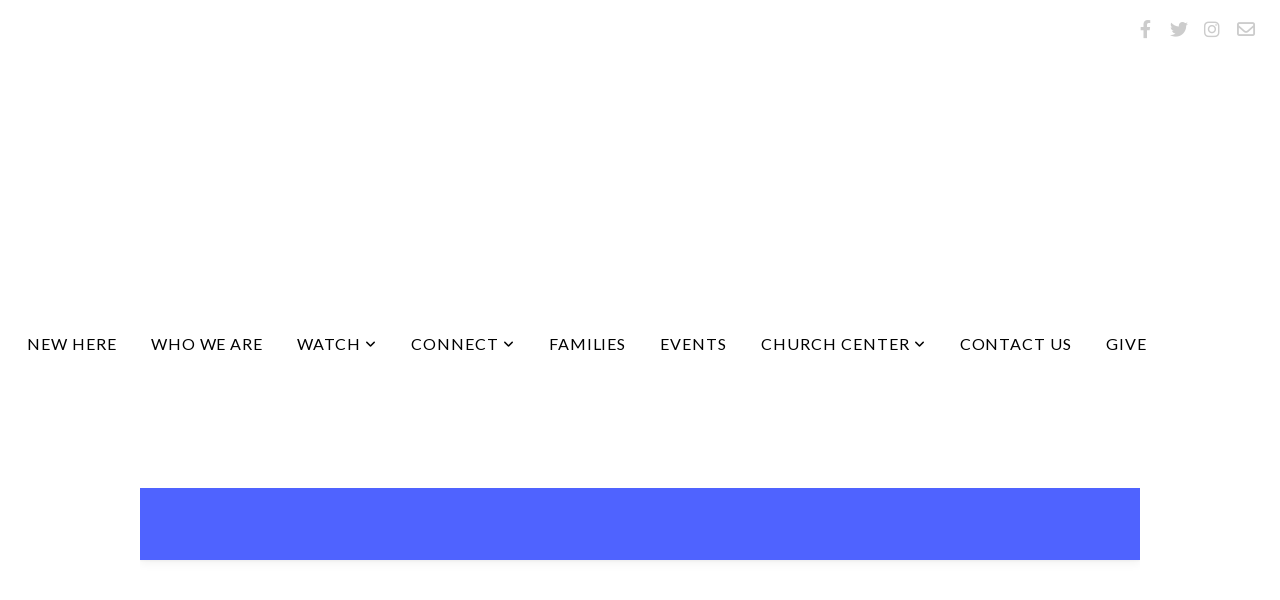

--- FILE ---
content_type: text/html;charset=UTF-8
request_url: https://subsplash.com/+m3cd/lb/ev/+worship-service-76?embed=true
body_size: 2915
content:
<!DOCTYPE html>
<html  lang="en">

<head>
  <meta charset="utf-8">
  <meta http-equiv="X-UA-Compatible" content="IE=edge">
  <meta name="description" content="">
  <meta name="viewport" content="width=device-width, initial-scale=1">

  
<meta name="web-client/config/environment" content="%7B%22modulePrefix%22%3A%22web-client%22%2C%22environment%22%3A%22production%22%2C%22rootURL%22%3A%22%2F%22%2C%22locationType%22%3A%22auto%22%2C%22EmberENV%22%3A%7B%22FEATURES%22%3A%7B%7D%2C%22EXTEND_PROTOTYPES%22%3A%7B%22Date%22%3Afalse%7D%2C%22_JQUERY_INTEGRATION%22%3Atrue%2C%22EMBER_KIT_VERSION%22%3A%224.110.1%22%7D%2C%22APP%22%3A%7B%22name%22%3A%22web-client%22%2C%22version%22%3A%22v3.118.2%2Bf37cc9e0%22%7D%2C%22SAP_SERVICE%22%3A%22web-client%22%2C%22fastboot%22%3A%7B%22hostWhitelist%22%3A%5B%7B%7D%2C%7B%7D%5D%7D%2C%22keys%22%3A%7B%22captchaKey%22%3A%226Lf2uKYeAAAAAC_2DeQWyiE-0auHLTJGk6FQTJ12%22%2C%22stripeKey%22%3A%22pk_live_NtK3fbPWR8llwyhtcNcNTXcc%22%2C%22stripeTestKey%22%3A%22pk_test_g1LO3WwPiAtH0DfRleeldKNP%22%7D%2C%22moment%22%3A%7B%22allowEmpty%22%3Atrue%2C%22includeTimezone%22%3A%22all%22%7D%2C%22ember-cli-mirage%22%3A%7B%22enabled%22%3Afalse%2C%22excludeFilesFromBuild%22%3Atrue%2C%22directory%22%3A%22mirage%22%7D%2C%22google-analytics%22%3A%7B%22enabled%22%3Atrue%2C%22accountIDs%22%3A%7B%22gaAccountID%22%3A%22UA-5025626-24%22%2C%22gaMeasurementID%22%3A%22G-481Q8QGPRS%22%7D%2C%22gtmID%22%3A%22GTM-T4PNQ99%22%2C%22gtmAuthKey%22%3A%22dois2DNT4z5GLgTnnsUijA%22%2C%22gtmEnv%22%3A%223%22%7D%2C%22unleashConfig%22%3A%7B%22url%22%3A%22https%3A%2F%2Funleash-proxy.prod.subsplash.io%2Fproxy%22%2C%22clientKey%22%3A%22Fm76fLUTkygGEONUIXFubtZl0X9bj7mWd6ce8CYWn2LKBPBS5Do9xEthTibmJ8Z0%22%2C%22appName%22%3A%22web-client%22%7D%2C%22newWebShellURL%22%3A%22https%3A%2F%2Fsubsplash.com%2Fu%22%2C%22%40sentry%2Fember%22%3A%7B%22disableInstrumentComponents%22%3Atrue%2C%22disablePerformance%22%3Atrue%2C%22disableRunloopPerformance%22%3Atrue%2C%22sentry%22%3A%7B%22dsn%22%3A%22https%3A%2F%2Fe945214008d64e0480a95023940882ce%40o427443.ingest.sentry.io%2F6416533%22%2C%22environment%22%3A%22production%22%2C%22normalizeDepth%22%3A5%2C%22tracesSampleRate%22%3A0.01%7D%7D%2C%22exportApplicationGlobal%22%3Afalse%2C%22HOSTS%22%3A%7B%22analytics-api-host%22%3A%22https%3A%2F%2Fa.subsplash.com%22%2C%22core-api-host%22%3A%22https%3A%2F%2Fcore.subsplash.com%22%2C%22live-chat-host%22%3A%22https%3A%2F%2Flive.subsplash.com%22%2C%22sales-api-host%22%3A%22https%3A%2F%2Fsales.subsplash.com%22%7D%2C%22google-maps%22%3A%7B%22enabled%22%3Afalse%7D%7D" />
<!-- EMBER_CLI_FASTBOOT_TITLE --><meta name="ember-cli-head-start">
<!---->
  <link rel="shortcut icon" href="https://artwork.subsplash.com/images/cdn/QN5F6R/32/32/ios/icon.png" type="image/png">
  <link rel="apple-touch-icon" sizes="180x180" href="https://artwork.subsplash.com/images/cdn/QN5F6R/180/180/ios/icon.png">
  <link rel="icon" sizes="192x192" href="https://artwork.subsplash.com/images/cdn/QN5F6R/192/192/ios/icon.png">
  <meta name="apple-mobile-web-app-title" content="First Christian Church - Clearwater, FL">
  <meta name="theme-color" content="#2964bb">

<!---->
<!---->
<!----><meta name="ember-cli-head-end">


  <link rel="stylesheet" href="https://dashboard.static.subsplash.com/production/web-client/assets/vendor-d41d8cd98f00b204e9800998ecf8427e.css">
  <link rel="stylesheet" href="https://dashboard.static.subsplash.com/production/web-client/assets/web-client-2724931f166868c6b54992fdce77b931.css">

  
</head>

<body>
  <script type="x/boundary" id="fastboot-body-start"></script><div class="ember-view" id="ember213807"><style media="screen">
  .kit-accent-color--text { color:
  #2964bb; }
  .kit-accent-color--background-color { background-color:
  #2964bb; } .route-app__panel
  .route-app__menu--main-list-item.kit-nav-item.active { border-left: 4px solid
  #2964bb; }
</style>

<div style="width: 0%;" id="ember213808" class="kit-accent-color--background-color kit-transition-progress-bar ember-view"></div>

<div class="route-error__something-went-wrong">
  <div class="route-error__something-went-wrong-icon">
    <img src="https://dashboard.static.subsplash.com/production/web-client/images/sad-cloud-36b1dafc389b5133766bd164b083ea60.svg" alt="route not found">
  </div>
  <div class="route-error__something-went-wrong-title">
    Uh oh something went wrong.
  </div>
  <div class="route-error__something-went-wrong-subtitle">
    Looks like what you’re looking for floated away.
  </div>
</div></div><script type="fastboot/shoebox" id="shoebox-tokens">{"apiToken":"eyJhbGciOiJSUzI1NiIsImtpZCI6ImQ1YWE4YjZmLWJlMzAtNDIzZi1iYzMxLTc5ZTBmYzQzYTQ1YyIsInR5cCI6IkpXVCJ9.[base64].[base64]"}</script><script type="x/boundary" id="fastboot-body-end"></script>

  <script src="https://dashboard.static.subsplash.com/production/web-client/assets/vendor-3867075ecdabe3c7fa59e7d392292171.js"></script>
<script src="/assets/chunk.401.a2f9a31a7cde06b60ce5.js" integrity="sha256-HBBKtec8ShrAfqNGxV8isXojpUQYJ3mQQnXnTIl+ixM= sha512-mTvnh5CBxAPW8gM5QzAYUD35LpbDriKk9t1OcHTkgP+TpEC2YCdORTdBuOPUMh1U1loUWU5uswzcaumw1FXIFA==" ></script>
<script src="/assets/chunk.143.c74b2fd9b9e6b49bb321.js" integrity="sha256-7I4hs6Sz9C+r5CYAUXoiiILQz5KFEf1NwInUtfjgfrM= sha512-SnIJkLgGh1s8yqbnqm827hYhxADPSRfUwH6r5+a4sD/+/b94mNYqC2i30E4LgWiWQIGRntWlfwlH//mQ7yfLfQ==" ></script>
  <script src="https://dashboard.static.subsplash.com/production/web-client/assets/web-client-768f74cacd89984cb2ea3a96d34fdf85.js"></script>

  

  <script async src="https://www.google-analytics.com/analytics.js"></script>
  <script async src="https://js.stripe.com/v3/"></script>
</body>

</html>

--- FILE ---
content_type: image/svg+xml
request_url: https://dashboard.static.subsplash.com/production/web-client/ember-kit/images/subsplash-81e9001324bbfd1fa4a40c779b9c40bc.svg
body_size: 1273
content:
<svg width="500" height="51" viewBox="0 0 500 51" xmlns="http://www.w3.org/2000/svg"><title>subsplash</title><path d="M0 43.704l2.638-2.634c4.45 4.44 8.065 5.826 14.044 5.826 7.786 0 12.723-3.747 12.723-10.199 0-2.912-.907-5.341-2.713-6.935-1.806-1.527-3.127-2.012-7.158-2.637l-5.77-.902c-3.755-.555-6.744-1.803-8.83-3.61-2.643-2.22-3.893-5.27-3.893-9.084C1.041 5.271 6.95 0 16.406 0c6.117 0 10.01 1.665 14.25 5.341l-2.434 2.43c-3.06-2.709-6.117-4.582-12.025-4.582-7.162 0-11.472 3.955-11.472 10.198 0 2.846.836 4.995 2.571 6.452 1.74 1.46 4.587 2.637 7.371 3.054l5.352.83c4.658.697 6.743 1.528 8.83 3.264 2.71 2.22 4.306 5.617 4.306 9.573 0 8.325-6.393 13.666-16.682 13.666-7.37 0-11.957-2.01-16.473-6.522zm72.279 6.522c-9.939 0-16.958-6.798-16.958-16.441V.414h3.75V33.3c0 8.183 5.285 13.595 13.208 13.595S85.487 41.484 85.487 33.3V.414h3.754v33.37c0 9.644-7.02 16.442-16.962 16.442zm61.437-.417h-18.768V.414h18.212c8.2 0 14.316 4.719 14.316 12.906 0 5.133-2.918 9.502-7.714 11.1 5.352 1.803 8.48 6.243 8.48 11.931 0 8.813-5.77 13.458-14.526 13.458zm-.974-46.066h-14.04v19.15h14.04c5.98 0 10.984-2.775 10.984-9.573 0-6.802-5.005-9.577-10.984-9.577zm.556 22.48h-14.596v20.256h14.596c6.744 0 11.193-3.815 11.193-10.128 0-6.314-4.449-10.128-11.193-10.128zm51.775 24.003c-7.37 0-11.957-2.01-16.473-6.522l2.638-2.634c4.45 4.44 8.065 5.826 14.044 5.826 7.786 0 12.72-3.747 12.72-10.199 0-2.912-.904-5.341-2.71-6.935-1.81-1.527-3.132-2.012-7.162-2.637l-5.77-.902c-3.75-.555-6.74-1.803-8.826-3.61-2.643-2.22-3.893-5.27-3.893-9.084C169.641 5.271 175.55 0 185.003 0c6.117 0 10.009 1.665 14.248 5.341l-2.433 2.43c-3.056-2.709-6.117-4.582-12.024-4.582-7.159 0-11.47 3.955-11.47 10.198 0 2.846.837 4.995 2.572 6.452 1.74 1.46 4.587 2.637 7.367 3.054l5.356.83c4.653.697 6.74 1.528 8.826 3.264 2.71 2.22 4.31 5.617 4.31 9.573 0 8.325-6.396 13.666-16.682 13.666zm57.683-21.365h-14.39v20.948h-3.756V.414h18.146c8.547 0 14.943 5.203 14.943 14.225 0 9.018-6.396 14.222-14.943 14.222zm-.418-25.118h-13.973V25.53h13.973c6.811 0 11.607-3.472 11.607-10.891 0-7.424-4.796-10.896-11.607-10.896zm37.239 46.066V.414h3.755v46.065h26.273v3.33h-30.028zm79.996 0l-4.306-12.002h-23.08l-4.31 12.002h-4.03L342.059.414h3.337l18.212 49.395h-4.035zm-15.846-44.4l-10.356 29.069h20.712L343.727 5.409zm52.051 44.817c-7.366 0-11.954-2.01-16.473-6.522l2.642-2.634c4.449 4.44 8.062 5.826 14.04 5.826 7.785 0 12.72-3.747 12.72-10.199 0-2.912-.904-5.341-2.71-6.935-1.806-1.527-3.128-2.012-7.158-2.637l-5.77-.902c-3.754-.555-6.744-1.803-8.83-3.61-2.639-2.22-3.892-5.27-3.892-9.084C380.347 5.271 386.258 0 395.71 0c6.117 0 10.01 1.665 14.25 5.341l-2.434 2.43c-3.06-2.709-6.117-4.582-12.025-4.582-7.162 0-11.469 3.955-11.469 10.198 0 2.846.833 4.995 2.572 6.452 1.735 1.46 4.586 2.637 7.367 3.054l5.352.83c4.658.697 6.743 1.528 8.826 3.264 2.713 2.22 4.31 5.617 4.31 9.573 0 8.325-6.393 13.666-16.682 13.666zm69.084-.417V26.57h-25.788v23.24h-3.754V.414h3.754v22.825h25.788V.414h3.75v49.395h-3.75zm27.01-33.322c-4.498 0-8.14-3.633-8.14-8.117 0-4.485 3.642-8.117 8.14-8.117C496.356.253 500 3.885 500 8.37c0 4.484-3.643 8.117-8.129 8.117zm0-15.269c-3.893 0-7.08 3.27-7.08 7.152 0 3.878 3.187 7.151 7.08 7.151 3.88 0 7.068-3.273 7.068-7.151 0-3.882-3.187-7.152-7.069-7.152zm2.15 11.636l-2.225-3.743h-1.481v3.743H489.3V3.863h2.878c1.488 0 2.788 1.121 2.788 2.645 0 1.326-.855 2.178-2.046 2.514l2.27 3.832h-1.169zm-1.956-8.071h-1.75v3.43h1.75c1.082 0 1.892-.719 1.892-1.705 0-.984-.81-1.725-1.892-1.725z" fill="#000" fill-rule="evenodd"/></svg>

--- FILE ---
content_type: application/javascript
request_url: https://dashboard.static.subsplash.com/production/web-client/assets/web-client-768f74cacd89984cb2ea3a96d34fdf85.js
body_size: 144646
content:
"use strict"
define("web-client/adapters/-json-api",["exports","@ember-data/adapter/json-api"],function(e,t){Object.defineProperty(e,"__esModule",{value:!0}),Object.defineProperty(e,"default",{enumerable:!0,get:function(){return t.default}})}),define("web-client/adapters/address",["exports","ember-kit/adapters/address"],function(e,t){Object.defineProperty(e,"__esModule",{value:!0}),Object.defineProperty(e,"default",{enumerable:!0,get:function(){return t.default}})}),define("web-client/adapters/album",["exports","ember-kit/adapters/album"],function(e,t){Object.defineProperty(e,"__esModule",{value:!0}),Object.defineProperty(e,"default",{enumerable:!0,get:function(){return t.default}})}),define("web-client/adapters/app-store-account-credential",["exports","ember-kit/adapters/app-store-account-credential"],function(e,t){Object.defineProperty(e,"__esModule",{value:!0}),Object.defineProperty(e,"default",{enumerable:!0,get:function(){return t.default}})}),define("web-client/adapters/app-store-account-membership",["exports","ember-kit/adapters/app-store-account-membership"],function(e,t){Object.defineProperty(e,"__esModule",{value:!0}),Object.defineProperty(e,"default",{enumerable:!0,get:function(){return t.default}})}),define("web-client/adapters/app-store-account",["exports","ember-kit/adapters/app-store-account"],function(e,t){Object.defineProperty(e,"__esModule",{value:!0}),Object.defineProperty(e,"default",{enumerable:!0,get:function(){return t.default}})}),define("web-client/adapters/app-store-info",["exports","ember-kit/adapters/app-store-info"],function(e,t){Object.defineProperty(e,"__esModule",{value:!0}),Object.defineProperty(e,"default",{enumerable:!0,get:function(){return t.default}})}),define("web-client/adapters/app-store-unit",["exports","ember-kit/adapters/app-store-unit"],function(e,t){Object.defineProperty(e,"__esModule",{value:!0}),Object.defineProperty(e,"default",{enumerable:!0,get:function(){return t.default}})}),define("web-client/adapters/app-unit",["exports","ember-kit/adapters/app-unit"],function(e,t){Object.defineProperty(e,"__esModule",{value:!0}),Object.defineProperty(e,"default",{enumerable:!0,get:function(){return t.default}})}),define("web-client/adapters/app",["exports","ember-kit/adapters/app"],function(e,t){Object.defineProperty(e,"__esModule",{value:!0}),Object.defineProperty(e,"default",{enumerable:!0,get:function(){return t.default}})}),define("web-client/adapters/audio-output",["exports","ember-kit/adapters/audio-output"],function(e,t){Object.defineProperty(e,"__esModule",{value:!0}),Object.defineProperty(e,"default",{enumerable:!0,get:function(){return t.default}})}),define("web-client/adapters/audio",["exports","ember-kit/adapters/audio"],function(e,t){Object.defineProperty(e,"__esModule",{value:!0}),Object.defineProperty(e,"default",{enumerable:!0,get:function(){return t.default}})}),define("web-client/adapters/balance",["exports","ember-kit/adapters/balance"],function(e,t){Object.defineProperty(e,"__esModule",{value:!0}),Object.defineProperty(e,"default",{enumerable:!0,get:function(){return t.default}})}),define("web-client/adapters/branding",["exports","ember-kit/adapters/branding"],function(e,t){Object.defineProperty(e,"__esModule",{value:!0}),Object.defineProperty(e,"default",{enumerable:!0,get:function(){return t.default}})}),define("web-client/adapters/calendar",["exports","ember-kit/adapters/calendar"],function(e,t){Object.defineProperty(e,"__esModule",{value:!0}),Object.defineProperty(e,"default",{enumerable:!0,get:function(){return t.default}})}),define("web-client/adapters/campus",["exports","ember-kit/adapters/campus"],function(e,t){Object.defineProperty(e,"__esModule",{value:!0}),Object.defineProperty(e,"default",{enumerable:!0,get:function(){return t.default}})}),define("web-client/adapters/channel-admin-invite",["exports","ember-kit/adapters/channel-admin-invite"],function(e,t){Object.defineProperty(e,"__esModule",{value:!0}),Object.defineProperty(e,"default",{enumerable:!0,get:function(){return t.default}})}),define("web-client/adapters/chat-user",["exports","ember-kit/adapters/chat-user"],function(e,t){Object.defineProperty(e,"__esModule",{value:!0}),Object.defineProperty(e,"default",{enumerable:!0,get:function(){return t.default}})}),define("web-client/adapters/client-success-manager",["exports","ember-kit/adapters/client-success-manager"],function(e,t){Object.defineProperty(e,"__esModule",{value:!0}),Object.defineProperty(e,"default",{enumerable:!0,get:function(){return t.default}})}),define("web-client/adapters/container-app-membership",["exports","ember-kit/adapters/container-app-membership"],function(e,t){Object.defineProperty(e,"__esModule",{value:!0}),Object.defineProperty(e,"default",{enumerable:!0,get:function(){return t.default}})}),define("web-client/adapters/content-filter",["exports","ember-kit/adapters/content-filter"],function(e,t){Object.defineProperty(e,"__esModule",{value:!0}),Object.defineProperty(e,"default",{enumerable:!0,get:function(){return t.default}})}),define("web-client/adapters/display-option",["exports","ember-kit/adapters/display-option"],function(e,t){Object.defineProperty(e,"__esModule",{value:!0}),Object.defineProperty(e,"default",{enumerable:!0,get:function(){return t.default}})}),define("web-client/adapters/document",["exports","ember-kit/adapters/document"],function(e,t){Object.defineProperty(e,"__esModule",{value:!0}),Object.defineProperty(e,"default",{enumerable:!0,get:function(){return t.default}})}),define("web-client/adapters/donations-terminal",["exports","ember-kit/adapters/donations-terminal"],function(e,t){Object.defineProperty(e,"__esModule",{value:!0}),Object.defineProperty(e,"default",{enumerable:!0,get:function(){return t.default}})}),define("web-client/adapters/end-user",["exports","ember-kit/adapters/end-user"],function(e,t){Object.defineProperty(e,"__esModule",{value:!0}),Object.defineProperty(e,"default",{enumerable:!0,get:function(){return t.default}})}),define("web-client/adapters/estimate",["exports","ember-kit/adapters/estimate"],function(e,t){Object.defineProperty(e,"__esModule",{value:!0}),Object.defineProperty(e,"default",{enumerable:!0,get:function(){return t.default}})}),define("web-client/adapters/event",["exports","ember-kit/adapters/event"],function(e,t){Object.defineProperty(e,"__esModule",{value:!0}),Object.defineProperty(e,"default",{enumerable:!0,get:function(){return t.default}})}),define("web-client/adapters/external-resource",["exports","ember-kit/adapters/external-resource"],function(e,t){Object.defineProperty(e,"__esModule",{value:!0}),Object.defineProperty(e,"default",{enumerable:!0,get:function(){return t.default}})}),define("web-client/adapters/facet",["exports","ember-kit/adapters/facet"],function(e,t){Object.defineProperty(e,"__esModule",{value:!0}),Object.defineProperty(e,"default",{enumerable:!0,get:function(){return t.default}})}),define("web-client/adapters/favorite",["exports","ember-kit/adapters/favorite"],function(e,t){Object.defineProperty(e,"__esModule",{value:!0}),Object.defineProperty(e,"default",{enumerable:!0,get:function(){return t.default}})})
define("web-client/adapters/flag",["exports","ember-kit/adapters/flag"],function(e,t){Object.defineProperty(e,"__esModule",{value:!0}),Object.defineProperty(e,"default",{enumerable:!0,get:function(){return t.default}})}),define("web-client/adapters/form",["exports","ember-kit/adapters/form"],function(e,t){Object.defineProperty(e,"__esModule",{value:!0}),Object.defineProperty(e,"default",{enumerable:!0,get:function(){return t.default}})}),define("web-client/adapters/fund",["exports","ember-kit/adapters/fund"],function(e,t){Object.defineProperty(e,"__esModule",{value:!0}),Object.defineProperty(e,"default",{enumerable:!0,get:function(){return t.default}})}),define("web-client/adapters/geofence",["exports","ember-kit/adapters/geofence"],function(e,t){Object.defineProperty(e,"__esModule",{value:!0}),Object.defineProperty(e,"default",{enumerable:!0,get:function(){return t.default}})}),define("web-client/adapters/giving-exclusive-deadline",["exports","ember-kit/adapters/giving-exclusive-deadline"],function(e,t){Object.defineProperty(e,"__esModule",{value:!0}),Object.defineProperty(e,"default",{enumerable:!0,get:function(){return t.default}})}),define("web-client/adapters/giving-web-tab-option",["exports","ember-kit/adapters/giving-web-tab-option"],function(e,t){Object.defineProperty(e,"__esModule",{value:!0}),Object.defineProperty(e,"default",{enumerable:!0,get:function(){return t.default}})}),define("web-client/adapters/global-config",["exports","ember-kit/adapters/global-config"],function(e,t){Object.defineProperty(e,"__esModule",{value:!0}),Object.defineProperty(e,"default",{enumerable:!0,get:function(){return t.default}})}),define("web-client/adapters/image",["exports","ember-kit/adapters/image"],function(e,t){Object.defineProperty(e,"__esModule",{value:!0}),Object.defineProperty(e,"default",{enumerable:!0,get:function(){return t.default}})}),define("web-client/adapters/link",["exports","ember-kit/adapters/link"],function(e,t){Object.defineProperty(e,"__esModule",{value:!0}),Object.defineProperty(e,"default",{enumerable:!0,get:function(){return t.default}})}),define("web-client/adapters/list-feature",["exports","ember-kit/adapters/list-feature"],function(e,t){Object.defineProperty(e,"__esModule",{value:!0}),Object.defineProperty(e,"default",{enumerable:!0,get:function(){return t.default}})}),define("web-client/adapters/list-row",["exports","ember-kit/adapters/list-row"],function(e,t){Object.defineProperty(e,"__esModule",{value:!0}),Object.defineProperty(e,"default",{enumerable:!0,get:function(){return t.default}})}),define("web-client/adapters/list",["exports","ember-kit/adapters/list"],function(e,t){Object.defineProperty(e,"__esModule",{value:!0}),Object.defineProperty(e,"default",{enumerable:!0,get:function(){return t.default}})}),define("web-client/adapters/live-account",["exports","ember-kit/adapters/live-account"],function(e,t){Object.defineProperty(e,"__esModule",{value:!0}),Object.defineProperty(e,"default",{enumerable:!0,get:function(){return t.default}})}),define("web-client/adapters/live-broadcast",["exports","ember-kit/adapters/live-broadcast"],function(e,t){Object.defineProperty(e,"__esModule",{value:!0}),Object.defineProperty(e,"default",{enumerable:!0,get:function(){return t.default}})}),define("web-client/adapters/location",["exports","ember-kit/adapters/location"],function(e,t){Object.defineProperty(e,"__esModule",{value:!0}),Object.defineProperty(e,"default",{enumerable:!0,get:function(){return t.default}})}),define("web-client/adapters/ls-adapter",["exports","ember-localstorage-adapter/adapters/ls-adapter"],function(e,t){Object.defineProperty(e,"__esModule",{value:!0}),e.default=void 0
var r=t.default
e.default=r}),define("web-client/adapters/mark",["exports","ember-kit/adapters/mark"],function(e,t){Object.defineProperty(e,"__esModule",{value:!0}),Object.defineProperty(e,"default",{enumerable:!0,get:function(){return t.default}})}),define("web-client/adapters/media-item",["exports","ember-kit/adapters/media-item"],function(e,t){Object.defineProperty(e,"__esModule",{value:!0}),Object.defineProperty(e,"default",{enumerable:!0,get:function(){return t.default}})}),define("web-client/adapters/media-series",["exports","ember-kit/adapters/media-series"],function(e,t){Object.defineProperty(e,"__esModule",{value:!0}),Object.defineProperty(e,"default",{enumerable:!0,get:function(){return t.default}})}),define("web-client/adapters/notification-subscription",["exports","ember-kit/adapters/notification-subscription"],function(e,t){Object.defineProperty(e,"__esModule",{value:!0}),Object.defineProperty(e,"default",{enumerable:!0,get:function(){return t.default}})}),define("web-client/adapters/notification-trigger",["exports","ember-kit/adapters/notification-trigger"],function(e,t){Object.defineProperty(e,"__esModule",{value:!0}),Object.defineProperty(e,"default",{enumerable:!0,get:function(){return t.default}})}),define("web-client/adapters/notification",["exports","ember-kit/adapters/notification"],function(e,t){Object.defineProperty(e,"__esModule",{value:!0}),Object.defineProperty(e,"default",{enumerable:!0,get:function(){return t.default}})}),define("web-client/adapters/payment-account",["exports","ember-kit/adapters/payment-account"],function(e,t){Object.defineProperty(e,"__esModule",{value:!0}),Object.defineProperty(e,"default",{enumerable:!0,get:function(){return t.default}})}),define("web-client/adapters/player-prompt",["exports","ember-kit/adapters/player-prompt"],function(e,t){Object.defineProperty(e,"__esModule",{value:!0}),Object.defineProperty(e,"default",{enumerable:!0,get:function(){return t.default}})}),define("web-client/adapters/playlist",["exports","ember-kit/adapters/playlist"],function(e,t){Object.defineProperty(e,"__esModule",{value:!0}),Object.defineProperty(e,"default",{enumerable:!0,get:function(){return t.default}})}),define("web-client/adapters/pricing-strategy",["exports","ember-kit/adapters/pricing-strategy"],function(e,t){Object.defineProperty(e,"__esModule",{value:!0}),Object.defineProperty(e,"default",{enumerable:!0,get:function(){return t.default}})}),define("web-client/adapters/reserved-word",["exports","ember-kit/adapters/reserved-word"],function(e,t){Object.defineProperty(e,"__esModule",{value:!0}),Object.defineProperty(e,"default",{enumerable:!0,get:function(){return t.default}})}),define("web-client/adapters/response",["exports","ember-kit/adapters/response"],function(e,t){Object.defineProperty(e,"__esModule",{value:!0}),Object.defineProperty(e,"default",{enumerable:!0,get:function(){return t.default}})}),define("web-client/adapters/role",["exports","ember-kit/adapters/role"],function(e,t){Object.defineProperty(e,"__esModule",{value:!0}),Object.defineProperty(e,"default",{enumerable:!0,get:function(){return t.default}})}),define("web-client/adapters/rss",["exports","ember-kit/adapters/rss"],function(e,t){Object.defineProperty(e,"__esModule",{value:!0}),Object.defineProperty(e,"default",{enumerable:!0,get:function(){return t.default}})})
function _typeof(e){return(_typeof="function"==typeof Symbol&&"symbol"==typeof Symbol.iterator?function(e){return typeof e}:function(e){return e&&"function"==typeof Symbol&&e.constructor===Symbol&&e!==Symbol.prototype?"symbol":typeof e})(e)}function _typeof(e){return(_typeof="function"==typeof Symbol&&"symbol"==typeof Symbol.iterator?function(e){return typeof e}:function(e){return e&&"function"==typeof Symbol&&e.constructor===Symbol&&e!==Symbol.prototype?"symbol":typeof e})(e)}function _typeof(e){return(_typeof="function"==typeof Symbol&&"symbol"==typeof Symbol.iterator?function(e){return typeof e}:function(e){return e&&"function"==typeof Symbol&&e.constructor===Symbol&&e!==Symbol.prototype?"symbol":typeof e})(e)}function _typeof(e){return(_typeof="function"==typeof Symbol&&"symbol"==typeof Symbol.iterator?function(e){return typeof e}:function(e){return e&&"function"==typeof Symbol&&e.constructor===Symbol&&e!==Symbol.prototype?"symbol":typeof e})(e)}function _typeof(e){return(_typeof="function"==typeof Symbol&&"symbol"==typeof Symbol.iterator?function(e){return typeof e}:function(e){return e&&"function"==typeof Symbol&&e.constructor===Symbol&&e!==Symbol.prototype?"symbol":typeof e})(e)}function _typeof(e){return(_typeof="function"==typeof Symbol&&"symbol"==typeof Symbol.iterator?function(e){return typeof e}:function(e){return e&&"function"==typeof Symbol&&e.constructor===Symbol&&e!==Symbol.prototype?"symbol":typeof e})(e)}function _typeof(e){return(_typeof="function"==typeof Symbol&&"symbol"==typeof Symbol.iterator?function(e){return typeof e}:function(e){return e&&"function"==typeof Symbol&&e.constructor===Symbol&&e!==Symbol.prototype?"symbol":typeof e})(e)}function _typeof(e){return(_typeof="function"==typeof Symbol&&"symbol"==typeof Symbol.iterator?function(e){return typeof e}:function(e){return e&&"function"==typeof Symbol&&e.constructor===Symbol&&e!==Symbol.prototype?"symbol":typeof e})(e)}function _typeof(e){return(_typeof="function"==typeof Symbol&&"symbol"==typeof Symbol.iterator?function(e){return typeof e}:function(e){return e&&"function"==typeof Symbol&&e.constructor===Symbol&&e!==Symbol.prototype?"symbol":typeof e})(e)}function _typeof(e){return(_typeof="function"==typeof Symbol&&"symbol"==typeof Symbol.iterator?function(e){return typeof e}:function(e){return e&&"function"==typeof Symbol&&e.constructor===Symbol&&e!==Symbol.prototype?"symbol":typeof e})(e)}function _typeof(e){return(_typeof="function"==typeof Symbol&&"symbol"==typeof Symbol.iterator?function(e){return typeof e}:function(e){return e&&"function"==typeof Symbol&&e.constructor===Symbol&&e!==Symbol.prototype?"symbol":typeof e})(e)}function _typeof(e){return(_typeof="function"==typeof Symbol&&"symbol"==typeof Symbol.iterator?function(e){return typeof e}:function(e){return e&&"function"==typeof Symbol&&e.constructor===Symbol&&e!==Symbol.prototype?"symbol":typeof e})(e)}define("web-client/adapters/screenshot",["exports","ember-kit/adapters/screenshot"],function(e,t){Object.defineProperty(e,"__esModule",{value:!0}),Object.defineProperty(e,"default",{enumerable:!0,get:function(){return t.default}})}),define("web-client/adapters/search-history",["exports","ember-localstorage-adapter"],function(e,t){Object.defineProperty(e,"__esModule",{value:!0}),e.default=void 0
var r=t.default
e.default=r}),define("web-client/adapters/search-hit",["exports","ember-kit/adapters/search-hit"],function(e,t){Object.defineProperty(e,"__esModule",{value:!0}),Object.defineProperty(e,"default",{enumerable:!0,get:function(){return t.default}})}),define("web-client/adapters/services/kit-accounts-service",["exports","ember-kit/adapters/services/kit-accounts-service"],function(e,t){Object.defineProperty(e,"__esModule",{value:!0}),Object.defineProperty(e,"default",{enumerable:!0,get:function(){return t.default}})}),define("web-client/adapters/services/kit-builder-service",["exports","ember-kit/adapters/services/kit-builder-service"],function(e,t){Object.defineProperty(e,"__esModule",{value:!0}),Object.defineProperty(e,"default",{enumerable:!0,get:function(){return t.default}})}),define("web-client/adapters/services/kit-chat-service",["exports","ember-kit/adapters/service/kit-chat-service"],function(e,t){Object.defineProperty(e,"__esModule",{value:!0}),Object.defineProperty(e,"default",{enumerable:!0,get:function(){return t.default}})}),define("web-client/adapters/services/kit-checklist-service",["exports","ember-kit/adapters/services/kit-checklist-service"],function(e,t){Object.defineProperty(e,"__esModule",{value:!0}),Object.defineProperty(e,"default",{enumerable:!0,get:function(){return t.default}})}),define("web-client/adapters/services/kit-donations-service",["exports","ember-kit/adapters/services/kit-donations-service"],function(e,t){Object.defineProperty(e,"__esModule",{value:!0}),Object.defineProperty(e,"default",{enumerable:!0,get:function(){return t.default}})}),define("web-client/adapters/services/kit-end-user-auth-service",["exports","ember-kit/adapters/service/kit-end-user-auth-service"],function(e,t){Object.defineProperty(e,"__esModule",{value:!0}),Object.defineProperty(e,"default",{enumerable:!0,get:function(){return t.default}})}),define("web-client/adapters/services/kit-events-service",["exports","ember-kit/adapters/services/kit-events-service"],function(e,t){Object.defineProperty(e,"__esModule",{value:!0}),Object.defineProperty(e,"default",{enumerable:!0,get:function(){return t.default}})}),define("web-client/adapters/services/kit-files-service",["exports","ember-kit/adapters/services/kit-files-service"],function(e,t){Object.defineProperty(e,"__esModule",{value:!0}),Object.defineProperty(e,"default",{enumerable:!0,get:function(){return t.default}})}),define("web-client/adapters/services/kit-forms-service",["exports","ember-kit/adapters/services/kit-forms-service"],function(e,t){Object.defineProperty(e,"__esModule",{value:!0}),Object.defineProperty(e,"default",{enumerable:!0,get:function(){return t.default}})}),define("web-client/adapters/services/kit-library-search-service",["exports","ember-kit/adapters/services/kit-library-search-service"],function(e,t){Object.defineProperty(e,"__esModule",{value:!0}),Object.defineProperty(e,"default",{enumerable:!0,get:function(){return t.default}})}),define("web-client/adapters/services/kit-live-service",["exports","ember-kit/adapters/services/kit-live-service"],function(e,t){Object.defineProperty(e,"__esModule",{value:!0}),Object.defineProperty(e,"default",{enumerable:!0,get:function(){return t.default}})}),define("web-client/adapters/services/kit-media-service",["exports","ember-kit/adapters/services/kit-media-service"],function(e,t){Object.defineProperty(e,"__esModule",{value:!0}),Object.defineProperty(e,"default",{enumerable:!0,get:function(){return t.default}})}),define("web-client/adapters/services/kit-notifications-service",["exports","ember-kit/adapters/services/kit-notifications-service"],function(e,t){Object.defineProperty(e,"__esModule",{value:!0}),Object.defineProperty(e,"default",{enumerable:!0,get:function(){return t.default}})}),define("web-client/adapters/services/kit-pages-service",["exports","ember-kit/adapters/services/kit-pages-service"],function(e,t){Object.defineProperty(e,"__esModule",{value:!0}),Object.defineProperty(e,"default",{enumerable:!0,get:function(){return t.default}})}),define("web-client/adapters/services/kit-payments-service",["exports","ember-kit/adapters/services/kit-payments-service"],function(e,t){Object.defineProperty(e,"__esModule",{value:!0}),Object.defineProperty(e,"default",{enumerable:!0,get:function(){return t.default}})}),define("web-client/adapters/services/kit-push-service",["exports","ember-kit/adapters/services/kit-push-service"],function(e,t){Object.defineProperty(e,"__esModule",{value:!0}),Object.defineProperty(e,"default",{enumerable:!0,get:function(){return t.default}})}),define("web-client/adapters/services/kit-sales-service",["exports","ember-kit/adapters/services/kit-sales-service"],function(e,t){Object.defineProperty(e,"__esModule",{value:!0}),Object.defineProperty(e,"default",{enumerable:!0,get:function(){return t.default}})}),define("web-client/adapters/services/kit-search-service",["exports","ember-kit/adapters/services/kit-search-service"],function(e,t){Object.defineProperty(e,"__esModule",{value:!0}),Object.defineProperty(e,"default",{enumerable:!0,get:function(){return t.default}})}),define("web-client/adapters/services/kit-tags-service",["exports","ember-kit/adapters/services/kit-tags-service"],function(e,t){Object.defineProperty(e,"__esModule",{value:!0}),Object.defineProperty(e,"default",{enumerable:!0,get:function(){return t.default}})}),define("web-client/adapters/services/kit-transcoder-service",["exports","ember-kit/adapters/services/kit-transcoder-service"],function(e,t){Object.defineProperty(e,"__esModule",{value:!0}),Object.defineProperty(e,"default",{enumerable:!0,get:function(){return t.default}})}),define("web-client/adapters/services/kit-usercontent-service",["exports","ember-kit/adapters/services/kit-usercontent-service"],function(e,t){Object.defineProperty(e,"__esModule",{value:!0}),Object.defineProperty(e,"default",{enumerable:!0,get:function(){return t.default}})}),define("web-client/adapters/song",["exports","ember-kit/adapters/song"],function(e,t){Object.defineProperty(e,"__esModule",{value:!0}),Object.defineProperty(e,"default",{enumerable:!0,get:function(){return t.default}})}),define("web-client/adapters/storage-usage",["exports","ember-kit/adapters/storage-usage"],function(e,t){Object.defineProperty(e,"__esModule",{value:!0}),Object.defineProperty(e,"default",{enumerable:!0,get:function(){return t.default}})}),define("web-client/adapters/tag",["exports","ember-kit/adapters/tag"],function(e,t){Object.defineProperty(e,"__esModule",{value:!0}),Object.defineProperty(e,"default",{enumerable:!0,get:function(){return t.default}})}),define("web-client/adapters/task-group",["exports","ember-kit/adapters/task-group"],function(e,t){Object.defineProperty(e,"__esModule",{value:!0}),Object.defineProperty(e,"default",{enumerable:!0,get:function(){return t.default}})}),define("web-client/adapters/task",["exports","ember-kit/adapters/task"],function(e,t){Object.defineProperty(e,"__esModule",{value:!0}),Object.defineProperty(e,"default",{enumerable:!0,get:function(){return t.default}})}),define("web-client/adapters/terminal",["exports","ember-kit/adapters/terminal"],function(e,t){Object.defineProperty(e,"__esModule",{value:!0}),Object.defineProperty(e,"default",{enumerable:!0,get:function(){return t.default}})})
function _typeof(e){return(_typeof="function"==typeof Symbol&&"symbol"==typeof Symbol.iterator?function(e){return typeof e}:function(e){return e&&"function"==typeof Symbol&&e.constructor===Symbol&&e!==Symbol.prototype?"symbol":typeof e})(e)}function _typeof(e){return(_typeof="function"==typeof Symbol&&"symbol"==typeof Symbol.iterator?function(e){return typeof e}:function(e){return e&&"function"==typeof Symbol&&e.constructor===Symbol&&e!==Symbol.prototype?"symbol":typeof e})(e)}function _typeof(e){return(_typeof="function"==typeof Symbol&&"symbol"==typeof Symbol.iterator?function(e){return typeof e}:function(e){return e&&"function"==typeof Symbol&&e.constructor===Symbol&&e!==Symbol.prototype?"symbol":typeof e})(e)}function _typeof(e){return(_typeof="function"==typeof Symbol&&"symbol"==typeof Symbol.iterator?function(e){return typeof e}:function(e){return e&&"function"==typeof Symbol&&e.constructor===Symbol&&e!==Symbol.prototype?"symbol":typeof e})(e)}function _typeof(e){return(_typeof="function"==typeof Symbol&&"symbol"==typeof Symbol.iterator?function(e){return typeof e}:function(e){return e&&"function"==typeof Symbol&&e.constructor===Symbol&&e!==Symbol.prototype?"symbol":typeof e})(e)}function _typeof(e){return(_typeof="function"==typeof Symbol&&"symbol"==typeof Symbol.iterator?function(e){return typeof e}:function(e){return e&&"function"==typeof Symbol&&e.constructor===Symbol&&e!==Symbol.prototype?"symbol":typeof e})(e)}define("web-client/adapters/timezone",["exports","ember-kit/adapters/timezone"],function(e,t){Object.defineProperty(e,"__esModule",{value:!0}),Object.defineProperty(e,"default",{enumerable:!0,get:function(){return t.default}})}),define("web-client/adapters/topic",["exports","ember-kit/adapters/topic"],function(e,t){Object.defineProperty(e,"__esModule",{value:!0}),Object.defineProperty(e,"default",{enumerable:!0,get:function(){return t.default}})}),define("web-client/adapters/transcoder-job-output",["exports","ember-kit/adapters/transcoder-job-output"],function(e,t){Object.defineProperty(e,"__esModule",{value:!0}),Object.defineProperty(e,"default",{enumerable:!0,get:function(){return t.default}})}),define("web-client/adapters/transcoder-job-playlist",["exports","ember-kit/adapters/transcoder-job-playlist"],function(e,t){Object.defineProperty(e,"__esModule",{value:!0}),Object.defineProperty(e,"default",{enumerable:!0,get:function(){return t.default}})}),define("web-client/adapters/transcoder-job",["exports","ember-kit/adapters/transcoder-job"],function(e,t){Object.defineProperty(e,"__esModule",{value:!0}),Object.defineProperty(e,"default",{enumerable:!0,get:function(){return t.default}})}),define("web-client/adapters/transcoder-playlist",["exports","ember-kit/adapters/transcoder-playlist"],function(e,t){Object.defineProperty(e,"__esModule",{value:!0}),Object.defineProperty(e,"default",{enumerable:!0,get:function(){return t.default}})}),define("web-client/adapters/transcoder-preset",["exports","ember-kit/adapters/transcoder-preset"],function(e,t){Object.defineProperty(e,"__esModule",{value:!0}),Object.defineProperty(e,"default",{enumerable:!0,get:function(){return t.default}})}),define("web-client/adapters/transcoder-server",["exports","ember-kit/adapters/transcoder-server"],function(e,t){Object.defineProperty(e,"__esModule",{value:!0}),Object.defineProperty(e,"default",{enumerable:!0,get:function(){return t.default}})}),define("web-client/adapters/tv-app",["exports","ember-kit/adapters/tv-app"],function(e,t){Object.defineProperty(e,"__esModule",{value:!0}),Object.defineProperty(e,"default",{enumerable:!0,get:function(){return t.default}})}),define("web-client/adapters/tv-tab",["exports","ember-kit/adapters/tv-tab"],function(e,t){Object.defineProperty(e,"__esModule",{value:!0}),Object.defineProperty(e,"default",{enumerable:!0,get:function(){return t.default}})}),define("web-client/adapters/user-app-role",["exports","ember-kit/adapters/user-app-role"],function(e,t){Object.defineProperty(e,"__esModule",{value:!0}),Object.defineProperty(e,"default",{enumerable:!0,get:function(){return t.default}})}),define("web-client/adapters/user",["exports","ember-kit/adapters/user"],function(e,t){Object.defineProperty(e,"__esModule",{value:!0}),Object.defineProperty(e,"default",{enumerable:!0,get:function(){return t.default}})}),define("web-client/adapters/video-output",["exports","ember-kit/adapters/video-output"],function(e,t){Object.defineProperty(e,"__esModule",{value:!0}),Object.defineProperty(e,"default",{enumerable:!0,get:function(){return t.default}})}),define("web-client/adapters/video-thumnail",["exports","ember-kit/adapters/video-thumnail"],function(e,t){Object.defineProperty(e,"__esModule",{value:!0}),Object.defineProperty(e,"default",{enumerable:!0,get:function(){return t.default}})}),define("web-client/adapters/video",["exports","ember-kit/adapters/video"],function(e,t){Object.defineProperty(e,"__esModule",{value:!0}),Object.defineProperty(e,"default",{enumerable:!0,get:function(){return t.default}})}),define("web-client/adapters/web-app",["exports","ember-kit/adapters/web-app"],function(e,t){Object.defineProperty(e,"__esModule",{value:!0}),Object.defineProperty(e,"default",{enumerable:!0,get:function(){return t.default}})}),define("web-client/adapters/web-tab-banner",["exports","ember-kit/adapters/web-tab-banner"],function(e,t){Object.defineProperty(e,"__esModule",{value:!0}),Object.defineProperty(e,"default",{enumerable:!0,get:function(){return t.default}})}),define("web-client/adapters/web-tab",["exports","ember-kit/adapters/web-tab"],function(e,t){Object.defineProperty(e,"__esModule",{value:!0}),Object.defineProperty(e,"default",{enumerable:!0,get:function(){return t.default}})}),define("web-client/adapters/website",["exports","ember-kit/adapters/website"],function(e,t){Object.defineProperty(e,"__esModule",{value:!0}),Object.defineProperty(e,"default",{enumerable:!0,get:function(){return t.default}})}),define("web-client/app",["exports","@sentry/ember","ember-load-initializers","ember-resolver","web-client/config/environment"],function(e,t,r,n,o){function i(e,t){for(var r=0;r<t.length;r++){var n=t[r]
n.enumerable=n.enumerable||!1,n.configurable=!0,"value"in n&&(n.writable=!0),Object.defineProperty(e,n.key,n)}}function a(e,t){return(a=Object.setPrototypeOf?Object.setPrototypeOf.bind():function(e,t){return e.__proto__=t,e})(e,t)}function l(e){var t=function(){if("undefined"==typeof Reflect||!Reflect.construct)return!1
if(Reflect.construct.sham)return!1
if("function"==typeof Proxy)return!0
try{return Boolean.prototype.valueOf.call(Reflect.construct(Boolean,[],function(){})),!0}catch(e){return!1}}()
return function(){var r,n=u(e)
if(t){var o=u(this).constructor
r=Reflect.construct(n,arguments,o)}else r=n.apply(this,arguments)
return function(e,t){if(t&&("object"===_typeof(t)||"function"==typeof t))return t
if(void 0!==t)throw new TypeError("Derived constructors may only return object or undefined")
return s(e)}(this,r)}}function s(e){if(void 0===e)throw new ReferenceError("this hasn't been initialised - super() hasn't been called")
return e}function u(e){return(u=Object.setPrototypeOf?Object.getPrototypeOf.bind():function(e){return e.__proto__||Object.getPrototypeOf(e)})(e)}function c(e,t,r){return t in e?Object.defineProperty(e,t,{value:r,enumerable:!0,configurable:!0,writable:!0}):e[t]=r,e}Object.defineProperty(e,"__esModule",{value:!0}),e.default=void 0,(0,t.InitSentryForEmber)({release:"".concat(o.default.APP.name,"@").concat(o.default.APP.version),beforeSend:function(e,t){if(!["production","stage"].includes(o.default.environment))return null
var r=e?e.contexts:void 0,n=r?r.metadata:void 0
if(n&&n.customHandled)return e
var i=t.originalException
if(i&&["SyntaxError","TransitionAborted"].includes(i.name))return null
var a=i?i.errors:void 0
return a&&a[0]&&[401,403].includes(parseInt(a[0].status))?null:["Array.from requires an array-like object - not null or undefined","The adapter operation was aborted","The ajax operation was aborted","Possible side-effect in debug-evaluate","Unhandled Promise error detected","The object is in an invalid state."].includes(i&&i.message)?null:e}})
var p=function(e){(function(e,t){if("function"!=typeof t&&null!==t)throw new TypeError("Super expression must either be null or a function")
e.prototype=Object.create(t&&t.prototype,{constructor:{value:e,writable:!0,configurable:!0}}),Object.defineProperty(e,"prototype",{writable:!1}),t&&a(e,t)})(f,Ember.Application)
var t,r,u,p=l(f)
function f(){var e;(function(e,t){if(!(e instanceof t))throw new TypeError("Cannot call a class as a function")})(this,f)
for(var t=arguments.length,r=new Array(t),i=0;i<t;i++)r[i]=arguments[i]
return c(s(e=p.call.apply(p,[this].concat(r))),"modulePrefix",o.default.modulePrefix),c(s(e),"podModulePrefix",o.default.podModulePrefix),c(s(e),"Resolver",n.default),e}return t=f,r&&i(t.prototype,r),u&&i(t,u),Object.defineProperty(t,"prototype",{writable:!1}),t}()
e.default=p,(0,r.default)(p,o.default.modulePrefix)}),define("web-client/components/app-grid-content",["exports","@ember-decorators/component"],function(e,t){var r,n,o,i,a
function l(e,t){for(var r=0;r<t.length;r++){var n=t[r]
n.enumerable=n.enumerable||!1,n.configurable=!0,"value"in n&&(n.writable=!0),Object.defineProperty(e,n.key,n)}}function s(e,t){return(s=Object.setPrototypeOf?Object.setPrototypeOf.bind():function(e,t){return e.__proto__=t,e})(e,t)}function u(e){var t=function(){if("undefined"==typeof Reflect||!Reflect.construct)return!1
if(Reflect.construct.sham)return!1
if("function"==typeof Proxy)return!0
try{return Boolean.prototype.valueOf.call(Reflect.construct(Boolean,[],function(){})),!0}catch(e){return!1}}()
return function(){var r,n=p(e)
if(t){var o=p(this).constructor
r=Reflect.construct(n,arguments,o)}else r=n.apply(this,arguments)
return function(e,t){if(t&&("object"===_typeof(t)||"function"==typeof t))return t
if(void 0!==t)throw new TypeError("Derived constructors may only return object or undefined")
return c(e)}(this,r)}}function c(e){if(void 0===e)throw new ReferenceError("this hasn't been initialised - super() hasn't been called")
return e}function p(e){return(p=Object.setPrototypeOf?Object.getPrototypeOf.bind():function(e){return e.__proto__||Object.getPrototypeOf(e)})(e)}Object.defineProperty(e,"__esModule",{value:!0}),e.default=void 0
var f,d,m,b,y,h,v=(r=(0,t.classNames)("app-grid-content"),n=Ember.inject.service,r((i=function(e){(function(e,t){if("function"!=typeof t&&null!==t)throw new TypeError("Super expression must either be null or a function")
e.prototype=Object.create(t&&t.prototype,{constructor:{value:e,writable:!0,configurable:!0}}),Object.defineProperty(e,"prototype",{writable:!1}),t&&s(e,t)})(i,Ember.Component)
var t,r,n,o=u(i)
function i(){var e,t,r,n,l,s,u,p;(function(e,t){if(!(e instanceof t))throw new TypeError("Cannot call a class as a function")})(this,i)
for(var f=arguments.length,d=new Array(f),m=0;m<f;m++)d[m]=arguments[m]
return e=o.call.apply(o,[this].concat(d)),t=c(e),r="session",n=a,l=c(e),n&&Object.defineProperty(t,r,{enumerable:n.enumerable,configurable:n.configurable,writable:n.writable,value:n.initializer?n.initializer.call(l):void 0}),s=c(e),p=null,(u="model")in s?Object.defineProperty(s,u,{value:p,enumerable:!0,configurable:!0,writable:!0}):s[u]=p,e}return t=i,r&&l(t.prototype,r),n&&l(t,n),Object.defineProperty(t,"prototype",{writable:!1}),t}(),f=i.prototype,d="session",m=[n],b={configurable:!0,enumerable:!0,writable:!0,initializer:null},h={},Object.keys(b).forEach(function(e){h[e]=b[e]}),h.enumerable=!!h.enumerable,h.configurable=!!h.configurable,("value"in h||h.initializer)&&(h.writable=!0),h=m.slice().reverse().reduce(function(e,t){return t(f,d,e)||e},h),y&&void 0!==h.initializer&&(h.value=h.initializer?h.initializer.call(y):void 0,h.initializer=void 0),void 0===h.initializer&&(Object.defineProperty(f,d,h),h=null),a=h,o=i))||o)
e.default=v}),define("web-client/components/app-header-background",["exports","@ember-decorators/component"],function(e,t){var r,n,o,i,a,l
function s(e,t){for(var r=0;r<t.length;r++){var n=t[r]
n.enumerable=n.enumerable||!1,n.configurable=!0,"value"in n&&(n.writable=!0),Object.defineProperty(e,n.key,n)}}function u(e,t){return(u=Object.setPrototypeOf?Object.setPrototypeOf.bind():function(e,t){return e.__proto__=t,e})(e,t)}function c(e){var t=function(){if("undefined"==typeof Reflect||!Reflect.construct)return!1
if(Reflect.construct.sham)return!1
if("function"==typeof Proxy)return!0
try{return Boolean.prototype.valueOf.call(Reflect.construct(Boolean,[],function(){})),!0}catch(e){return!1}}()
return function(){var r,n=f(e)
if(t){var o=f(this).constructor
r=Reflect.construct(n,arguments,o)}else r=n.apply(this,arguments)
return function(e,t){if(t&&("object"===_typeof(t)||"function"==typeof t))return t
if(void 0!==t)throw new TypeError("Derived constructors may only return object or undefined")
return p(e)}(this,r)}}function p(e){if(void 0===e)throw new ReferenceError("this hasn't been initialised - super() hasn't been called")
return e}function f(e){return(f=Object.setPrototypeOf?Object.getPrototypeOf.bind():function(e){return e.__proto__||Object.getPrototypeOf(e)})(e)}function d(e,t,r){return t in e?Object.defineProperty(e,t,{value:r,enumerable:!0,configurable:!0,writable:!0}):e[t]=r,e}function m(e,t,r,n,o){var i={}
return Object.keys(n).forEach(function(e){i[e]=n[e]}),i.enumerable=!!i.enumerable,i.configurable=!!i.configurable,("value"in i||i.initializer)&&(i.writable=!0),i=r.slice().reverse().reduce(function(r,n){return n(e,t,r)||r},i),o&&void 0!==i.initializer&&(i.value=i.initializer?i.initializer.call(o):void 0,i.initializer=void 0),void 0===i.initializer&&(Object.defineProperty(e,t,i),i=null),i}Object.defineProperty(e,"__esModule",{value:!0}),e.default=void 0
var b=(r=(0,t.classNameBindings)("headerImageTypeClass"),n=(0,t.classNames)("app-header-background"),o=Ember.computed("overlaidImageType"),i=Ember.computed("vibrantColor"),r(a=n((m((l=function(e){(function(e,t){if("function"!=typeof t&&null!==t)throw new TypeError("Super expression must either be null or a function")
e.prototype=Object.create(t&&t.prototype,{constructor:{value:e,writable:!0,configurable:!0}}),Object.defineProperty(e,"prototype",{writable:!1}),t&&u(e,t)})(i,Ember.Component)
var t,r,n,o=c(i)
function i(){var e;(function(e,t){if(!(e instanceof t))throw new TypeError("Cannot call a class as a function")})(this,i)
for(var t=arguments.length,r=new Array(t),n=0;n<t;n++)r[n]=arguments[n]
return d(p(e=o.call.apply(o,[this].concat(r))),"imageUrl",null),d(p(e),"headerImageType","wide"),d(p(e),"vibrantColor",null),e}return t=i,(r=[{key:"headerImageTypeClass",get:function(){return"app-header-background--".concat(this.headerImageType)}},{key:"vibrantTintStyle",get:function(){return Ember.String.htmlSafe("background-color: ".concat(this.vibrantColor,";"))}}])&&s(t.prototype,r),n&&s(t,n),Object.defineProperty(t,"prototype",{writable:!1}),i}()).prototype,"headerImageTypeClass",[o],Object.getOwnPropertyDescriptor(l.prototype,"headerImageTypeClass"),l.prototype),m(l.prototype,"vibrantTintStyle",[i],Object.getOwnPropertyDescriptor(l.prototype,"vibrantTintStyle"),l.prototype),a=l))||a)||a)
e.default=b}),define("web-client/components/app-header-content",["exports","@ember-decorators/component"],function(e,t){var r,n,o,i,a,l
function s(e,t){for(var r=0;r<t.length;r++){var n=t[r]
n.enumerable=n.enumerable||!1,n.configurable=!0,"value"in n&&(n.writable=!0),Object.defineProperty(e,n.key,n)}}function u(e,t){return(u=Object.setPrototypeOf?Object.setPrototypeOf.bind():function(e,t){return e.__proto__=t,e})(e,t)}function c(e){var t=function(){if("undefined"==typeof Reflect||!Reflect.construct)return!1
if(Reflect.construct.sham)return!1
if("function"==typeof Proxy)return!0
try{return Boolean.prototype.valueOf.call(Reflect.construct(Boolean,[],function(){})),!0}catch(e){return!1}}()
return function(){var r,n=f(e)
if(t){var o=f(this).constructor
r=Reflect.construct(n,arguments,o)}else r=n.apply(this,arguments)
return function(e,t){if(t&&("object"===_typeof(t)||"function"==typeof t))return t
if(void 0!==t)throw new TypeError("Derived constructors may only return object or undefined")
return p(e)}(this,r)}}function p(e){if(void 0===e)throw new ReferenceError("this hasn't been initialised - super() hasn't been called")
return e}function f(e){return(f=Object.setPrototypeOf?Object.getPrototypeOf.bind():function(e){return e.__proto__||Object.getPrototypeOf(e)})(e)}function d(e,t,r,n,o){var i={}
return Object.keys(n).forEach(function(e){i[e]=n[e]}),i.enumerable=!!i.enumerable,i.configurable=!!i.configurable,("value"in i||i.initializer)&&(i.writable=!0),i=r.slice().reverse().reduce(function(r,n){return n(e,t,r)||r},i),o&&void 0!==i.initializer&&(i.value=i.initializer?i.initializer.call(o):void 0,i.initializer=void 0),void 0===i.initializer&&(Object.defineProperty(e,t,i),i=null),i}Object.defineProperty(e,"__esModule",{value:!0}),e.default=void 0
var m=(r=(0,t.classNames)("app-header-content"),n=Ember.inject.service,o=Ember.computed("model.title","model.subtitle"),r((l=d((a=function(e){(function(e,t){if("function"!=typeof t&&null!==t)throw new TypeError("Super expression must either be null or a function")
e.prototype=Object.create(t&&t.prototype,{constructor:{value:e,writable:!0,configurable:!0}}),Object.defineProperty(e,"prototype",{writable:!1}),t&&u(e,t)})(i,Ember.Component)
var t,r,n,o=c(i)
function i(){var e,t,r,n,a,s,u,c;(function(e,t){if(!(e instanceof t))throw new TypeError("Cannot call a class as a function")})(this,i)
for(var f=arguments.length,d=new Array(f),m=0;m<f;m++)d[m]=arguments[m]
return e=o.call.apply(o,[this].concat(d)),t=p(e),r="session",n=l,a=p(e),n&&Object.defineProperty(t,r,{enumerable:n.enumerable,configurable:n.configurable,writable:n.writable,value:n.initializer?n.initializer.call(a):void 0}),s=p(e),c=null,(u="model")in s?Object.defineProperty(s,u,{value:c,enumerable:!0,configurable:!0,writable:!0}):s[u]=c,e}return t=i,(r=[{key:"hasTitleSubtitle",get:function(){return!!this.get("model.title")||!!this.get("model.subtitle")}}])&&s(t.prototype,r),n&&s(t,n),Object.defineProperty(t,"prototype",{writable:!1}),i}()).prototype,"session",[n],{configurable:!0,enumerable:!0,writable:!0,initializer:null}),d(a.prototype,"hasTitleSubtitle",[o],Object.getOwnPropertyDescriptor(a.prototype,"hasTitleSubtitle"),a.prototype),i=a))||i)
e.default=m}),define("web-client/components/app-horizontal-scroll",["exports","@ember-decorators/component"],function(e,t){var r,n,o,i,a,l,s
function u(e,t,r,n){r&&Object.defineProperty(e,t,{enumerable:r.enumerable,configurable:r.configurable,writable:r.writable,value:r.initializer?r.initializer.call(n):void 0})}function c(e,t){for(var r=0;r<t.length;r++){var n=t[r]
n.enumerable=n.enumerable||!1,n.configurable=!0,"value"in n&&(n.writable=!0),Object.defineProperty(e,n.key,n)}}function p(){return(p="undefined"!=typeof Reflect&&Reflect.get?Reflect.get.bind():function(e,t,r){var n=function(e,t){for(;!Object.prototype.hasOwnProperty.call(e,t)&&null!==(e=b(e)););return e}(e,t)
if(n){var o=Object.getOwnPropertyDescriptor(n,t)
return o.get?o.get.call(arguments.length<3?e:r):o.value}}).apply(this,arguments)}function f(e,t){return(f=Object.setPrototypeOf?Object.setPrototypeOf.bind():function(e,t){return e.__proto__=t,e})(e,t)}function d(e){var t=function(){if("undefined"==typeof Reflect||!Reflect.construct)return!1
if(Reflect.construct.sham)return!1
if("function"==typeof Proxy)return!0
try{return Boolean.prototype.valueOf.call(Reflect.construct(Boolean,[],function(){})),!0}catch(e){return!1}}()
return function(){var r,n=b(e)
if(t){var o=b(this).constructor
r=Reflect.construct(n,arguments,o)}else r=n.apply(this,arguments)
return function(e,t){if(t&&("object"===_typeof(t)||"function"==typeof t))return t
if(void 0!==t)throw new TypeError("Derived constructors may only return object or undefined")
return m(e)}(this,r)}}function m(e){if(void 0===e)throw new ReferenceError("this hasn't been initialised - super() hasn't been called")
return e}function b(e){return(b=Object.setPrototypeOf?Object.getPrototypeOf.bind():function(e){return e.__proto__||Object.getPrototypeOf(e)})(e)}function y(e,t,r){return t in e?Object.defineProperty(e,t,{value:r,enumerable:!0,configurable:!0,writable:!0}):e[t]=r,e}function h(e,t,r,n,o){var i={}
return Object.keys(n).forEach(function(e){i[e]=n[e]}),i.enumerable=!!i.enumerable,i.configurable=!!i.configurable,("value"in i||i.initializer)&&(i.writable=!0),i=r.slice().reverse().reduce(function(r,n){return n(e,t,r)||r},i),o&&void 0!==i.initializer&&(i.value=i.initializer?i.initializer.call(o):void 0,i.initializer=void 0),void 0===i.initializer&&(Object.defineProperty(e,t,i),i=null),i}Object.defineProperty(e,"__esModule",{value:!0}),e.default=void 0
var v=(r=(0,t.classNames)("app-horizontal-scroll"),n=Ember.inject.service,o=Ember.inject.service,r((l=h((a=function(e){(function(e,t){if("function"!=typeof t&&null!==t)throw new TypeError("Super expression must either be null or a function")
e.prototype=Object.create(t&&t.prototype,{constructor:{value:e,writable:!0,configurable:!0}}),Object.defineProperty(e,"prototype",{writable:!1}),t&&f(e,t)})(i,Ember.Component)
var t,r,n,o=d(i)
function i(){var e;(function(e,t){if(!(e instanceof t))throw new TypeError("Cannot call a class as a function")})(this,i)
for(var t=arguments.length,r=new Array(t),n=0;n<t;n++)r[n]=arguments[n]
return u(m(e=o.call.apply(o,[this].concat(r))),"session",l,m(e)),u(m(e),"router",s,m(e)),y(m(e),"htmlElement",null),y(m(e),"isDown",!1),y(m(e),"isScrolling",!1),y(m(e),"items",null),y(m(e),"scrollLeft",null),y(m(e),"mousePositionX",null),e}return t=i,(r=[{key:"didInsertElement",value:function(){p(b(i.prototype),"didInsertElement",this).apply(this,arguments)
var e=this.element.querySelector(".app-horizontal-scroll__content")
this.set("htmlElement",e),this.setProperties({onMouseDown:this.onMouseDown.bind(this),onMouseLeave:this.onMouseLeave.bind(this),onMouseUp:this.onMouseUp.bind(this),onMouseMove:this.onMouseMove.bind(this)}),this.htmlElement.addEventListener("mousedown",this.onMouseDown),this.htmlElement.addEventListener("mouseleave",this.onMouseLeave),this.htmlElement.addEventListener("mouseup",this.onMouseUp),this.htmlElement.addEventListener("mousemove",this.onMouseMove)}},{key:"willDestroyElement",value:function(){p(b(i.prototype),"willDestroyElement",this).apply(this,arguments),this.htmlElement.removeEventListener("mousedown",this.onMouseDown),this.htmlElement.removeEventListener("mouseleave",this.onMouseLeave),this.htmlElement.removeEventListener("mouseup",this.onMouseUp),this.htmlElement.removeEventListener("mousemove",this.onMouseMove)}},{key:"onMouseDown",value:function(e){if(!this.isDestroyed){var t=e.target.closest("a")
t&&t.classList.add("active"),e.preventDefault(),this.setProperties({isDown:!0,mousePositionX:e.pageX-this.htmlElement.offsetLeft,scrollLeft:this.htmlElement.scrollLeft})}}},{key:"onMouseLeave",value:function(e){this.isDestroyed||(e.preventDefault(),this.setProperties({isDown:!1,isScrolling:!1}))}},{key:"onMouseMove",value:function(e){if(!this.isDestroyed)if(e.preventDefault(),this.isDown){this.set("isScrolling",!0)
var t=e.pageX-this.htmlElement.offsetLeft-this.mousePositionX
this.htmlElement.scrollLeft=this.scrollLeft-t}else this.set("isScrolling",!1)}},{key:"onMouseUp",value:function(e){this.isDestroyed||(e.preventDefault(),this.setProperties({isDown:!1,isScrolling:!1}))}}])&&c(t.prototype,r),n&&c(t,n),Object.defineProperty(t,"prototype",{writable:!1}),i}()).prototype,"session",[n],{configurable:!0,enumerable:!0,writable:!0,initializer:null}),s=h(a.prototype,"router",[o],{configurable:!0,enumerable:!0,writable:!0,initializer:null}),i=a))||i)
e.default=v}),define("web-client/components/app-launch-live-chat",["exports","@ember-decorators/component","web-client/config/environment"],function(e,t,r){var n,o,i,a,l,s
function u(e,t){for(var r=0;r<t.length;r++){var n=t[r]
n.enumerable=n.enumerable||!1,n.configurable=!0,"value"in n&&(n.writable=!0),Object.defineProperty(e,n.key,n)}}function c(e,t){return(c=Object.setPrototypeOf?Object.setPrototypeOf.bind():function(e,t){return e.__proto__=t,e})(e,t)}function p(e){var t=function(){if("undefined"==typeof Reflect||!Reflect.construct)return!1
if(Reflect.construct.sham)return!1
if("function"==typeof Proxy)return!0
try{return Boolean.prototype.valueOf.call(Reflect.construct(Boolean,[],function(){})),!0}catch(e){return!1}}()
return function(){var r,n=d(e)
if(t){var o=d(this).constructor
r=Reflect.construct(n,arguments,o)}else r=n.apply(this,arguments)
return function(e,t){if(t&&("object"===_typeof(t)||"function"==typeof t))return t
if(void 0!==t)throw new TypeError("Derived constructors may only return object or undefined")
return f(e)}(this,r)}}function f(e){if(void 0===e)throw new ReferenceError("this hasn't been initialised - super() hasn't been called")
return e}function d(e){return(d=Object.setPrototypeOf?Object.getPrototypeOf.bind():function(e){return e.__proto__||Object.getPrototypeOf(e)})(e)}function m(e,t,r){return t in e?Object.defineProperty(e,t,{value:r,enumerable:!0,configurable:!0,writable:!0}):e[t]=r,e}function b(e,t,r,n,o){var i={}
return Object.keys(n).forEach(function(e){i[e]=n[e]}),i.enumerable=!!i.enumerable,i.configurable=!!i.configurable,("value"in i||i.initializer)&&(i.writable=!0),i=r.slice().reverse().reduce(function(r,n){return n(e,t,r)||r},i),o&&void 0!==i.initializer&&(i.value=i.initializer?i.initializer.call(o):void 0,i.initializer=void 0),void 0===i.initializer&&(Object.defineProperty(e,t,i),i=null),i}Object.defineProperty(e,"__esModule",{value:!0}),e.default=void 0
var y=(n=(0,t.classNames)("app-launch-live-chat"),o=Ember.inject.service,i=Ember._action,n((s=b((l=function(e){(function(e,t){if("function"!=typeof t&&null!==t)throw new TypeError("Super expression must either be null or a function")
e.prototype=Object.create(t&&t.prototype,{constructor:{value:e,writable:!0,configurable:!0}}),Object.defineProperty(e,"prototype",{writable:!1}),t&&c(e,t)})(a,Ember.Component)
var t,n,o,i=p(a)
function a(){var e,t,r,n,o;(function(e,t){if(!(e instanceof t))throw new TypeError("Cannot call a class as a function")})(this,a)
for(var l=arguments.length,u=new Array(l),c=0;c<l;c++)u[c]=arguments[c]
return e=i.call.apply(i,[this].concat(u)),t=f(e),r="session",n=s,o=f(e),n&&Object.defineProperty(t,r,{enumerable:n.enumerable,configurable:n.configurable,writable:n.writable,value:n.initializer?n.initializer.call(o):void 0}),m(f(e),"appKey",""),m(f(e),"mediaItemId",""),m(f(e),"posterImage",null),e}return t=a,(n=[{key:"launchLiveChat",value:function(){var e=this.session.app.get("webApp.customPath")
window.open("".concat(r.default.newWebShellURL,"/").concat(e,"/live/").concat(this.mediaItemId))}}])&&u(t.prototype,n),o&&u(t,o),Object.defineProperty(t,"prototype",{writable:!1}),a}()).prototype,"session",[o],{configurable:!0,enumerable:!0,writable:!0,initializer:null}),b(l.prototype,"launchLiveChat",[i],Object.getOwnPropertyDescriptor(l.prototype,"launchLiveChat"),l.prototype),a=l))||a)
e.default=y}),define("web-client/components/app-link-to",["exports","@ember-decorators/component","web-client/config/environment"],function(e,t,r){var n,o,i,a,l,s,u,c,p
function f(e,t){for(var r=0;r<t.length;r++){var n=t[r]
n.enumerable=n.enumerable||!1,n.configurable=!0,"value"in n&&(n.writable=!0),Object.defineProperty(e,n.key,n)}}function d(e,t){return(d=Object.setPrototypeOf?Object.setPrototypeOf.bind():function(e,t){return e.__proto__=t,e})(e,t)}function m(e){var t=function(){if("undefined"==typeof Reflect||!Reflect.construct)return!1
if(Reflect.construct.sham)return!1
if("function"==typeof Proxy)return!0
try{return Boolean.prototype.valueOf.call(Reflect.construct(Boolean,[],function(){})),!0}catch(e){return!1}}()
return function(){var r,n=y(e)
if(t){var o=y(this).constructor
r=Reflect.construct(n,arguments,o)}else r=n.apply(this,arguments)
return function(e,t){if(t&&("object"===_typeof(t)||"function"==typeof t))return t
if(void 0!==t)throw new TypeError("Derived constructors may only return object or undefined")
return b(e)}(this,r)}}function b(e){if(void 0===e)throw new ReferenceError("this hasn't been initialised - super() hasn't been called")
return e}function y(e){return(y=Object.setPrototypeOf?Object.getPrototypeOf.bind():function(e){return e.__proto__||Object.getPrototypeOf(e)})(e)}function h(e,t,r){return t in e?Object.defineProperty(e,t,{value:r,enumerable:!0,configurable:!0,writable:!0}):e[t]=r,e}function v(e,t,r,n,o){var i={}
return Object.keys(n).forEach(function(e){i[e]=n[e]}),i.enumerable=!!i.enumerable,i.configurable=!!i.configurable,("value"in i||i.initializer)&&(i.writable=!0),i=r.slice().reverse().reduce(function(r,n){return n(e,t,r)||r},i),o&&void 0!==i.initializer&&(i.value=i.initializer?i.initializer.call(o):void 0,i.initializer=void 0),void 0===i.initializer&&(Object.defineProperty(e,t,i),i=null),i}Object.defineProperty(e,"__esModule",{value:!0}),e.default=void 0
var g=(n=(0,t.classNames)("app-link-to"),o=Ember.inject.service,i=Ember.computed("route"),a=Ember.computed("route"),l=Ember.computed("session.app.webApp.customPath","fullModel","isMediaSeries","isMediaItem"),s=Ember.computed("session.isEmbed","isMediaItem"),n((p=v((c=function(e){(function(e,t){if("function"!=typeof t&&null!==t)throw new TypeError("Super expression must either be null or a function")
e.prototype=Object.create(t&&t.prototype,{constructor:{value:e,writable:!0,configurable:!0}}),Object.defineProperty(e,"prototype",{writable:!1}),t&&d(e,t)})(a,Ember.Component)
var t,n,o,i=m(a)
function a(){var e,t,r,n,o;(function(e,t){if(!(e instanceof t))throw new TypeError("Cannot call a class as a function")})(this,a)
for(var l=arguments.length,s=new Array(l),u=0;u<l;u++)s[u]=arguments[u]
return e=i.call.apply(i,[this].concat(s)),t=b(e),r="session",n=p,o=b(e),n&&Object.defineProperty(t,r,{enumerable:n.enumerable,configurable:n.configurable,writable:n.writable,value:n.initializer?n.initializer.call(o):void 0}),h(b(e),"disabled",!1),h(b(e),"fullModel",{}),h(b(e),"model",""),h(b(e),"query",{}),h(b(e),"route",""),e}return t=a,(n=[{key:"isMediaItem",get:function(){return this.route.includes("media-item")}},{key:"isMediaSeries",get:function(){return this.route.includes("media-series")}},{key:"href",get:function(){var e=this,t=this.session.app.get("webApp.customPath"),n=this.fullModel.get("slug")?"-".concat(this.fullModel.get("slug")):"",o=""
this.isMediaItem?o="d":this.isMediaSeries&&(o="l")
var i=[]
Object.keys(this.query||{}).map(function(t){var r=e.query[t]
"false"!==r&&r&&i.push(t)})
var a=i.length>0?"?".concat(i.join("&")):""
return o?"".concat(r.default.newWebShellURL,"/").concat(t,"/media/").concat(o,"/").concat(this.fullModel.get("shortCode")).concat(n).concat(a):""}},{key:"navigateToExternalUrl",get:function(){return!this.session.isEmbed&&(this.isMediaItem||this.isMediaSeries)}}])&&f(t.prototype,n),o&&f(t,o),Object.defineProperty(t,"prototype",{writable:!1}),a}()).prototype,"session",[o],{configurable:!0,enumerable:!0,writable:!0,initializer:null}),v(c.prototype,"isMediaItem",[i],Object.getOwnPropertyDescriptor(c.prototype,"isMediaItem"),c.prototype),v(c.prototype,"isMediaSeries",[a],Object.getOwnPropertyDescriptor(c.prototype,"isMediaSeries"),c.prototype),v(c.prototype,"href",[l],Object.getOwnPropertyDescriptor(c.prototype,"href"),c.prototype),v(c.prototype,"navigateToExternalUrl",[s],Object.getOwnPropertyDescriptor(c.prototype,"navigateToExternalUrl"),c.prototype),u=c))||u)
e.default=g}),define("web-client/components/app-list-content",["exports","@ember-decorators/component"],function(e,t){var r,n,o,i,a
function l(e,t){for(var r=0;r<t.length;r++){var n=t[r]
n.enumerable=n.enumerable||!1,n.configurable=!0,"value"in n&&(n.writable=!0),Object.defineProperty(e,n.key,n)}}function s(e,t){return(s=Object.setPrototypeOf?Object.setPrototypeOf.bind():function(e,t){return e.__proto__=t,e})(e,t)}function u(e){var t=function(){if("undefined"==typeof Reflect||!Reflect.construct)return!1
if(Reflect.construct.sham)return!1
if("function"==typeof Proxy)return!0
try{return Boolean.prototype.valueOf.call(Reflect.construct(Boolean,[],function(){})),!0}catch(e){return!1}}()
return function(){var r,n=p(e)
if(t){var o=p(this).constructor
r=Reflect.construct(n,arguments,o)}else r=n.apply(this,arguments)
return function(e,t){if(t&&("object"===_typeof(t)||"function"==typeof t))return t
if(void 0!==t)throw new TypeError("Derived constructors may only return object or undefined")
return c(e)}(this,r)}}function c(e){if(void 0===e)throw new ReferenceError("this hasn't been initialised - super() hasn't been called")
return e}function p(e){return(p=Object.setPrototypeOf?Object.getPrototypeOf.bind():function(e){return e.__proto__||Object.getPrototypeOf(e)})(e)}function f(e,t,r){return t in e?Object.defineProperty(e,t,{value:r,enumerable:!0,configurable:!0,writable:!0}):e[t]=r,e}Object.defineProperty(e,"__esModule",{value:!0}),e.default=void 0
var d,m,b,y,h,v,g=(r=(0,t.classNames)("app-list-content"),n=Ember.inject.service,r((i=function(e){(function(e,t){if("function"!=typeof t&&null!==t)throw new TypeError("Super expression must either be null or a function")
e.prototype=Object.create(t&&t.prototype,{constructor:{value:e,writable:!0,configurable:!0}}),Object.defineProperty(e,"prototype",{writable:!1}),t&&s(e,t)})(i,Ember.Component)
var t,r,n,o=u(i)
function i(){var e,t,r,n,l;(function(e,t){if(!(e instanceof t))throw new TypeError("Cannot call a class as a function")})(this,i)
for(var s=arguments.length,u=new Array(s),p=0;p<s;p++)u[p]=arguments[p]
return e=o.call.apply(o,[this].concat(u)),t=c(e),r="session",n=a,l=c(e),n&&Object.defineProperty(t,r,{enumerable:n.enumerable,configurable:n.configurable,writable:n.writable,value:n.initializer?n.initializer.call(l):void 0}),f(c(e),"isListRow",!1),f(c(e),"isSearchResults",!1),f(c(e),"model",null),e}return t=i,r&&l(t.prototype,r),n&&l(t,n),Object.defineProperty(t,"prototype",{writable:!1}),t}(),d=i.prototype,m="session",b=[n],y={configurable:!0,enumerable:!0,writable:!0,initializer:null},v={},Object.keys(y).forEach(function(e){v[e]=y[e]}),v.enumerable=!!v.enumerable,v.configurable=!!v.configurable,("value"in v||v.initializer)&&(v.writable=!0),v=b.slice().reverse().reduce(function(e,t){return t(d,m,e)||e},v),h&&void 0!==v.initializer&&(v.value=v.initializer?v.initializer.call(h):void 0,v.initializer=void 0),void 0===v.initializer&&(Object.defineProperty(d,m,v),v=null),a=v,o=i))||o)
e.default=g}),define("web-client/components/app-live-countdown",["exports","@ember-decorators/component","moment","web-client/config/environment"],function(e,t,r,n){var o,i,a,l,s,u,c,p,f,d,m,b,y
function h(e,t,r,n){r&&Object.defineProperty(e,t,{enumerable:r.enumerable,configurable:r.configurable,writable:r.writable,value:r.initializer?r.initializer.call(n):void 0})}function v(e,t){for(var r=0;r<t.length;r++){var n=t[r]
n.enumerable=n.enumerable||!1,n.configurable=!0,"value"in n&&(n.writable=!0),Object.defineProperty(e,n.key,n)}}function g(){return(g="undefined"!=typeof Reflect&&Reflect.get?Reflect.get.bind():function(e,t,r){var n=function(e,t){for(;!Object.prototype.hasOwnProperty.call(e,t)&&null!==(e=P(e)););return e}(e,t)
if(n){var o=Object.getOwnPropertyDescriptor(n,t)
return o.get?o.get.call(arguments.length<3?e:r):o.value}}).apply(this,arguments)}function w(e,t){return(w=Object.setPrototypeOf?Object.setPrototypeOf.bind():function(e,t){return e.__proto__=t,e})(e,t)}function _(e){var t=function(){if("undefined"==typeof Reflect||!Reflect.construct)return!1
if(Reflect.construct.sham)return!1
if("function"==typeof Proxy)return!0
try{return Boolean.prototype.valueOf.call(Reflect.construct(Boolean,[],function(){})),!0}catch(e){return!1}}()
return function(){var r,n=P(e)
if(t){var o=P(this).constructor
r=Reflect.construct(n,arguments,o)}else r=n.apply(this,arguments)
return function(e,t){if(t&&("object"===_typeof(t)||"function"==typeof t))return t
if(void 0!==t)throw new TypeError("Derived constructors may only return object or undefined")
return O(e)}(this,r)}}function O(e){if(void 0===e)throw new ReferenceError("this hasn't been initialised - super() hasn't been called")
return e}function P(e){return(P=Object.setPrototypeOf?Object.getPrototypeOf.bind():function(e){return e.__proto__||Object.getPrototypeOf(e)})(e)}function j(e,t,r){return t in e?Object.defineProperty(e,t,{value:r,enumerable:!0,configurable:!0,writable:!0}):e[t]=r,e}function k(e,t,r,n,o){var i={}
return Object.keys(n).forEach(function(e){i[e]=n[e]}),i.enumerable=!!i.enumerable,i.configurable=!!i.configurable,("value"in i||i.initializer)&&(i.writable=!0),i=r.slice().reverse().reduce(function(r,n){return n(e,t,r)||r},i),o&&void 0!==i.initializer&&(i.value=i.initializer?i.initializer.call(o):void 0,i.initializer=void 0),void 0===i.initializer&&(Object.defineProperty(e,t,i),i=null),i}Object.defineProperty(e,"__esModule",{value:!0}),e.default=void 0
var x="test"===n.default.environment,z=(o=(0,t.classNames)("app-live-countdown"),i=Ember.inject.service,a=Ember.inject.service,l=Ember.computed("_secondsUntilStart"),s=Ember.computed("_secondsUntilStart"),u=Ember.computed("_secondsUntilStart"),c=Ember.computed("_secondsUntilStart"),p=Ember.computed("_secondsUntilStart"),f=Ember.computed("startAt","_timer"),o((b=k((m=function(e){(function(e,t){if("function"!=typeof t&&null!==t)throw new TypeError("Super expression must either be null or a function")
e.prototype=Object.create(t&&t.prototype,{constructor:{value:e,writable:!0,configurable:!0}}),Object.defineProperty(e,"prototype",{writable:!1}),t&&w(e,t)})(a,Ember.Component)
var t,n,o,i=_(a)
function a(){var e;(function(e,t){if(!(e instanceof t))throw new TypeError("Cannot call a class as a function")})(this,a)
for(var t=arguments.length,r=new Array(t),n=0;n<t;n++)r[n]=arguments[n]
return h(O(e=i.call.apply(i,[this].concat(r))),"fastboot",b,O(e)),h(O(e),"store",y,O(e)),j(O(e),"appKey",null),j(O(e),"broadcastId",null),j(O(e),"endAt",null),j(O(e),"neverHappened",!1),j(O(e),"onDone",null),j(O(e),"posterImage",null),j(O(e),"startAt",null),j(O(e),"subtitle",null),j(O(e),"title",null),j(O(e),"_broadcastPid",null),j(O(e),"_isLive",!1),j(O(e),"_timer",0),j(O(e),"_timerPid",null),e}return t=a,(n=[{key:"didInsertElement",value:function(){g(P(a.prototype),"didInsertElement",this).apply(this,arguments),this._countdown(),this._pollBroadcast()}},{key:"willDestroyElement",value:function(){g(P(a.prototype),"willDestroyElement",this).apply(this,arguments),Ember.run.cancel(this._timerPid),Ember.run.cancel(this._broadcastPid)}},{key:"_formattedDays",get:function(){return this.startAt?this._maxFloor(this._secondsUntilStart/86400):void 0}},{key:"_formattedHours",get:function(){return this.startAt?this._maxFloor(this._secondsUntilStart%86400/3600):void 0}},{key:"_formattedMinutes",get:function(){return this.startAt?this._maxFloor(this._secondsUntilStart%3600/60):void 0}},{key:"_formattedSeconds",get:function(){return this.startAt?this._maxFloor(this._secondsUntilStart%60):void 0}},{key:"_isPastScheduledStart",get:function(){return 0===this._secondsUntilStart}},{key:"_secondsUntilStart",get:function(){return this.startAt?this._maxFloor((0,r.default)(this.startAt).diff((0,r.default)(),"seconds")):void 0}},{key:"_countdown",value:function(){var e=this
if(this._secondsUntilStart>0||!this._isLive){var t=Ember.run.later(function(){e.incrementProperty("_timer"),!x&&e._countdown()},1e3)
this.set("_timerPid",t)}else Ember.run.cancel(this._timerPid),"function"==typeof this.onDone&&this.onDone()}},{key:"_pollBroadcast",value:function(){var e=this;(0,r.default)().isBefore((0,r.default)(this.endAt))?this.store.findRecord("live-broadcast",this.broadcastId,{reload:!0}).then(function(t){if("scheduled"===t.status){var n=(0,r.default)(e.startAt).diff((0,r.default)())-1e4,o=e._secondsUntilStart<10?1e4:n,i=Ember.run.later(function(){!x&&e._pollBroadcast()},o)
e.set("_broadcastPid",i)}else e.set("_isLive",!0)}):this.set("neverHappened",!0)}},{key:"_maxFloor",value:function(e){return Math.max(Math.floor(e),0)}}])&&v(t.prototype,n),o&&v(t,o),Object.defineProperty(t,"prototype",{writable:!1}),a}()).prototype,"fastboot",[i],{configurable:!0,enumerable:!0,writable:!0,initializer:null}),y=k(m.prototype,"store",[a],{configurable:!0,enumerable:!0,writable:!0,initializer:null}),k(m.prototype,"_formattedDays",[l],Object.getOwnPropertyDescriptor(m.prototype,"_formattedDays"),m.prototype),k(m.prototype,"_formattedHours",[s],Object.getOwnPropertyDescriptor(m.prototype,"_formattedHours"),m.prototype),k(m.prototype,"_formattedMinutes",[u],Object.getOwnPropertyDescriptor(m.prototype,"_formattedMinutes"),m.prototype),k(m.prototype,"_formattedSeconds",[c],Object.getOwnPropertyDescriptor(m.prototype,"_formattedSeconds"),m.prototype),k(m.prototype,"_isPastScheduledStart",[p],Object.getOwnPropertyDescriptor(m.prototype,"_isPastScheduledStart"),m.prototype),k(m.prototype,"_secondsUntilStart",[f],Object.getOwnPropertyDescriptor(m.prototype,"_secondsUntilStart"),m.prototype),d=m))||d)
e.default=z}),define("web-client/components/app-media-item-not-found",["exports","@ember-decorators/component"],function(e,t){var r
function n(e,t){for(var r=0;r<t.length;r++){var n=t[r]
n.enumerable=n.enumerable||!1,n.configurable=!0,"value"in n&&(n.writable=!0),Object.defineProperty(e,n.key,n)}}function o(e,t){return(o=Object.setPrototypeOf?Object.setPrototypeOf.bind():function(e,t){return e.__proto__=t,e})(e,t)}function i(e){var t=function(){if("undefined"==typeof Reflect||!Reflect.construct)return!1
if(Reflect.construct.sham)return!1
if("function"==typeof Proxy)return!0
try{return Boolean.prototype.valueOf.call(Reflect.construct(Boolean,[],function(){})),!0}catch(e){return!1}}()
return function(){var r,n=l(e)
if(t){var o=l(this).constructor
r=Reflect.construct(n,arguments,o)}else r=n.apply(this,arguments)
return function(e,t){if(t&&("object"===_typeof(t)||"function"==typeof t))return t
if(void 0!==t)throw new TypeError("Derived constructors may only return object or undefined")
return a(e)}(this,r)}}function a(e){if(void 0===e)throw new ReferenceError("this hasn't been initialised - super() hasn't been called")
return e}function l(e){return(l=Object.setPrototypeOf?Object.getPrototypeOf.bind():function(e){return e.__proto__||Object.getPrototypeOf(e)})(e)}function s(e,t,r){return t in e?Object.defineProperty(e,t,{value:r,enumerable:!0,configurable:!0,writable:!0}):e[t]=r,e}Object.defineProperty(e,"__esModule",{value:!0}),e.default=void 0
var u=(0,t.classNames)("app-media-item-not-found")(r=function(e){(function(e,t){if("function"!=typeof t&&null!==t)throw new TypeError("Super expression must either be null or a function")
e.prototype=Object.create(t&&t.prototype,{constructor:{value:e,writable:!0,configurable:!0}}),Object.defineProperty(e,"prototype",{writable:!1}),t&&o(e,t)})(c,Ember.Component)
var t,r,l,u=i(c)
function c(){var e;(function(e,t){if(!(e instanceof t))throw new TypeError("Cannot call a class as a function")})(this,c)
for(var t=arguments.length,r=new Array(t),n=0;n<t;n++)r[n]=arguments[n]
return s(a(e=u.call.apply(u,[this].concat(r))),"subtitle",null),s(a(e),"title",null),e}return t=c,r&&n(t.prototype,r),l&&n(t,l),Object.defineProperty(t,"prototype",{writable:!1}),t}())||r
e.default=u}),define("web-client/components/app-multi-choice-select",["exports","ember-kit/mixins/kit-form-validation-mixin"],function(e,t){var r,n,o,i
function a(e,t){for(var r=0;r<t.length;r++){var n=t[r]
n.enumerable=n.enumerable||!1,n.configurable=!0,"value"in n&&(n.writable=!0),Object.defineProperty(e,n.key,n)}}function l(e,t){return(l=Object.setPrototypeOf?Object.setPrototypeOf.bind():function(e,t){return e.__proto__=t,e})(e,t)}function s(e){var t=function(){if("undefined"==typeof Reflect||!Reflect.construct)return!1
if(Reflect.construct.sham)return!1
if("function"==typeof Proxy)return!0
try{return Boolean.prototype.valueOf.call(Reflect.construct(Boolean,[],function(){})),!0}catch(e){return!1}}()
return function(){var r,n=c(e)
if(t){var o=c(this).constructor
r=Reflect.construct(n,arguments,o)}else r=n.apply(this,arguments)
return function(e,t){if(t&&("object"===_typeof(t)||"function"==typeof t))return t
if(void 0!==t)throw new TypeError("Derived constructors may only return object or undefined")
return u(e)}(this,r)}}function u(e){if(void 0===e)throw new ReferenceError("this hasn't been initialised - super() hasn't been called")
return e}function c(e){return(c=Object.setPrototypeOf?Object.getPrototypeOf.bind():function(e){return e.__proto__||Object.getPrototypeOf(e)})(e)}function p(e,t,r){return t in e?Object.defineProperty(e,t,{value:r,enumerable:!0,configurable:!0,writable:!0}):e[t]=r,e}function f(e,t,r,n,o){var i={}
return Object.keys(n).forEach(function(e){i[e]=n[e]}),i.enumerable=!!i.enumerable,i.configurable=!!i.configurable,("value"in i||i.initializer)&&(i.writable=!0),i=r.slice().reverse().reduce(function(r,n){return n(e,t,r)||r},i),o&&void 0!==i.initializer&&(i.value=i.initializer?i.initializer.call(o):void 0,i.initializer=void 0),void 0===i.initializer&&(Object.defineProperty(e,t,i),i=null),i}Object.defineProperty(e,"__esModule",{value:!0}),e.default=void 0
var d=(r=Ember._action,n=Ember._action,o=Ember.computed("checkedValues","field"),f((i=function(e){(function(e,t){if("function"!=typeof t&&null!==t)throw new TypeError("Super expression must either be null or a function")
e.prototype=Object.create(t&&t.prototype,{constructor:{value:e,writable:!0,configurable:!0}}),Object.defineProperty(e,"prototype",{writable:!1}),t&&l(e,t)})(c,Ember.Component.extend(t.default))
var r,n,o,i=s(c)
function c(){var e;(function(e,t){if(!(e instanceof t))throw new TypeError("Cannot call a class as a function")})(this,c)
for(var t=arguments.length,r=new Array(t),n=0;n<t;n++)r[n]=arguments[n]
return p(u(e=i.call.apply(i,[this].concat(r))),"field",void 0),p(u(e),"onSetValue",void 0),p(u(e),"checkedValues",void 0),e}return r=c,(n=[{key:"isChoiceValid",value:function(){return 0!==this.checkedValues.length||!this.field.validations.required}},{key:"setValue",value:function(){var e=this,t=this.field.properties.choices.filter(function(t){return e.checkboxes.find(function(e){return e.label===t.label}).checked}).map(function(e){return e.label.replace(/,/g,"\\,")}).join(",")
this.onSetValue(t)}},{key:"checkboxes",get:function(){var e,t=null===(e=this.checkedValues)||void 0===e?void 0:e.replace(/\\,/g,"_escaped-comma_").split(",").map(function(e){return e.replace(/_escaped-comma_/g,",")})
return this.field.properties.choices.map(function(e){var r=e.label
return{label:r,checked:t.includes(r)}})}}])&&a(r.prototype,n),o&&a(r,o),Object.defineProperty(r,"prototype",{writable:!1}),c}()).prototype,"isChoiceValid",[r],Object.getOwnPropertyDescriptor(i.prototype,"isChoiceValid"),i.prototype),f(i.prototype,"setValue",[n],Object.getOwnPropertyDescriptor(i.prototype,"setValue"),i.prototype),f(i.prototype,"checkboxes",[o],Object.getOwnPropertyDescriptor(i.prototype,"checkboxes"),i.prototype),i)
e.default=d})
function _typeof(e){return(_typeof="function"==typeof Symbol&&"symbol"==typeof Symbol.iterator?function(e){return typeof e}:function(e){return e&&"function"==typeof Symbol&&e.constructor===Symbol&&e!==Symbol.prototype?"symbol":typeof e})(e)}function _typeof(e){return(_typeof="function"==typeof Symbol&&"symbol"==typeof Symbol.iterator?function(e){return typeof e}:function(e){return e&&"function"==typeof Symbol&&e.constructor===Symbol&&e!==Symbol.prototype?"symbol":typeof e})(e)}function _typeof(e){return(_typeof="function"==typeof Symbol&&"symbol"==typeof Symbol.iterator?function(e){return typeof e}:function(e){return e&&"function"==typeof Symbol&&e.constructor===Symbol&&e!==Symbol.prototype?"symbol":typeof e})(e)}function _typeof(e){return(_typeof="function"==typeof Symbol&&"symbol"==typeof Symbol.iterator?function(e){return typeof e}:function(e){return e&&"function"==typeof Symbol&&e.constructor===Symbol&&e!==Symbol.prototype?"symbol":typeof e})(e)}function _typeof(e){return(_typeof="function"==typeof Symbol&&"symbol"==typeof Symbol.iterator?function(e){return typeof e}:function(e){return e&&"function"==typeof Symbol&&e.constructor===Symbol&&e!==Symbol.prototype?"symbol":typeof e})(e)}function _typeof(e){return(_typeof="function"==typeof Symbol&&"symbol"==typeof Symbol.iterator?function(e){return typeof e}:function(e){return e&&"function"==typeof Symbol&&e.constructor===Symbol&&e!==Symbol.prototype?"symbol":typeof e})(e)}function _typeof(e){return(_typeof="function"==typeof Symbol&&"symbol"==typeof Symbol.iterator?function(e){return typeof e}:function(e){return e&&"function"==typeof Symbol&&e.constructor===Symbol&&e!==Symbol.prototype?"symbol":typeof e})(e)}function _typeof(e){return(_typeof="function"==typeof Symbol&&"symbol"==typeof Symbol.iterator?function(e){return typeof e}:function(e){return e&&"function"==typeof Symbol&&e.constructor===Symbol&&e!==Symbol.prototype?"symbol":typeof e})(e)}define("web-client/components/app-page-height-observer",["exports"],function(e){function t(e,t){for(var r=0;r<t.length;r++){var n=t[r]
n.enumerable=n.enumerable||!1,n.configurable=!0,"value"in n&&(n.writable=!0),Object.defineProperty(e,n.key,n)}}function r(e,t){return(r=Object.setPrototypeOf?Object.setPrototypeOf.bind():function(e,t){return e.__proto__=t,e})(e,t)}function n(e){var t=function(){if("undefined"==typeof Reflect||!Reflect.construct)return!1
if(Reflect.construct.sham)return!1
if("function"==typeof Proxy)return!0
try{return Boolean.prototype.valueOf.call(Reflect.construct(Boolean,[],function(){})),!0}catch(e){return!1}}()
return function(){var r,n=i(e)
if(t){var a=i(this).constructor
r=Reflect.construct(n,arguments,a)}else r=n.apply(this,arguments)
return function(e,t){if(t&&("object"===_typeof(t)||"function"==typeof t))return t
if(void 0!==t)throw new TypeError("Derived constructors may only return object or undefined")
return o(e)}(this,r)}}function o(e){if(void 0===e)throw new ReferenceError("this hasn't been initialised - super() hasn't been called")
return e}function i(e){return(i=Object.setPrototypeOf?Object.getPrototypeOf.bind():function(e){return e.__proto__||Object.getPrototypeOf(e)})(e)}function a(e,t,r){return t in e?Object.defineProperty(e,t,{value:r,enumerable:!0,configurable:!0,writable:!0}):e[t]=r,e}Object.defineProperty(e,"__esModule",{value:!0}),e.default=void 0
var l=function(e){(function(e,t){if("function"!=typeof t&&null!==t)throw new TypeError("Super expression must either be null or a function")
e.prototype=Object.create(t&&t.prototype,{constructor:{value:e,writable:!0,configurable:!0}}),Object.defineProperty(e,"prototype",{writable:!1}),t&&r(e,t)})(c,Ember.Component)
var i,l,s,u=n(c)
function c(){var e;(function(e,t){if(!(e instanceof t))throw new TypeError("Cannot call a class as a function")})(this,c)
for(var t=arguments.length,r=new Array(t),n=0;n<t;n++)r[n]=arguments[n]
return a(o(e=u.call.apply(u,[this].concat(r))),"eventType",void 0),a(o(e),"targetSelector",void 0),e}return i=c,(l=[{key:"didInsertElement",value:function(){var e,t=this,r=document.querySelector(this.targetSelector)
r&&("undefined"!=typeof ResizeObserver&&new ResizeObserver(function(r){r.forEach(function(r){var n=r.target.scrollHeight
n!==e&&(window.parent.postMessage({eventType:t.eventType,pageHeight:n},"*"),e=n)})}).observe(r))}}])&&t(i.prototype,l),s&&t(i,s),Object.defineProperty(i,"prototype",{writable:!1}),c}()
e.default=l}),define("web-client/components/app-registration-button",["exports","web-client/components/app-registration-form"],function(e,t){var r,n,o,i,a,l,s,u,c
function p(){p=function(){return e}
var e={},t=Object.prototype,r=t.hasOwnProperty,n="function"==typeof Symbol?Symbol:{},o=n.iterator||"@@iterator",i=n.asyncIterator||"@@asyncIterator",a=n.toStringTag||"@@toStringTag"
function l(e,t,r){return Object.defineProperty(e,t,{value:r,enumerable:!0,configurable:!0,writable:!0}),e[t]}try{l({},"")}catch(z){l=function(e,t,r){return e[t]=r}}function s(e,t,r,n){var o=t&&t.prototype instanceof f?t:f,i=Object.create(o.prototype),a=new j(n||[])
return i._invoke=function(e,t,r){var n="suspendedStart"
return function(o,i){if("executing"===n)throw new Error("Generator is already running")
if("completed"===n){if("throw"===o)throw i
return x()}for(r.method=o,r.arg=i;;){var a=r.delegate
if(a){var l=_(a,r)
if(l){if(l===c)continue
return l}}if("next"===r.method)r.sent=r._sent=r.arg
else if("throw"===r.method){if("suspendedStart"===n)throw n="completed",r.arg
r.dispatchException(r.arg)}else"return"===r.method&&r.abrupt("return",r.arg)
n="executing"
var s=u(e,t,r)
if("normal"===s.type){if(n=r.done?"completed":"suspendedYield",s.arg===c)continue
return{value:s.arg,done:r.done}}"throw"===s.type&&(n="completed",r.method="throw",r.arg=s.arg)}}}(e,r,a),i}function u(e,t,r){try{return{type:"normal",arg:e.call(t,r)}}catch(z){return{type:"throw",arg:z}}}e.wrap=s
var c={}
function f(){}function d(){}function m(){}var b={}
l(b,o,function(){return this})
var y=Object.getPrototypeOf,h=y&&y(y(k([])))
h&&h!==t&&r.call(h,o)&&(b=h)
var v=m.prototype=f.prototype=Object.create(b)
function g(e){["next","throw","return"].forEach(function(t){l(e,t,function(e){return this._invoke(t,e)})})}function w(e,t){var n
this._invoke=function(o,i){function a(){return new t(function(n,a){(function n(o,i,a,l){var s=u(e[o],e,i)
if("throw"!==s.type){var c=s.arg,p=c.value
return p&&"object"==_typeof(p)&&r.call(p,"__await")?t.resolve(p.__await).then(function(e){n("next",e,a,l)},function(e){n("throw",e,a,l)}):t.resolve(p).then(function(e){c.value=e,a(c)},function(e){return n("throw",e,a,l)})}l(s.arg)})(o,i,n,a)})}return n=n?n.then(a,a):a()}}function _(e,t){var r=e.iterator[t.method]
if(void 0===r){if(t.delegate=null,"throw"===t.method){if(e.iterator.return&&(t.method="return",t.arg=void 0,_(e,t),"throw"===t.method))return c
t.method="throw",t.arg=new TypeError("The iterator does not provide a 'throw' method")}return c}var n=u(r,e.iterator,t.arg)
if("throw"===n.type)return t.method="throw",t.arg=n.arg,t.delegate=null,c
var o=n.arg
return o?o.done?(t[e.resultName]=o.value,t.next=e.nextLoc,"return"!==t.method&&(t.method="next",t.arg=void 0),t.delegate=null,c):o:(t.method="throw",t.arg=new TypeError("iterator result is not an object"),t.delegate=null,c)}function O(e){var t={tryLoc:e[0]}
1 in e&&(t.catchLoc=e[1]),2 in e&&(t.finallyLoc=e[2],t.afterLoc=e[3]),this.tryEntries.push(t)}function P(e){var t=e.completion||{}
t.type="normal",delete t.arg,e.completion=t}function j(e){this.tryEntries=[{tryLoc:"root"}],e.forEach(O,this),this.reset(!0)}function k(e){if(e){var t=e[o]
if(t)return t.call(e)
if("function"==typeof e.next)return e
if(!isNaN(e.length)){var n=-1,i=function t(){for(;++n<e.length;)if(r.call(e,n))return t.value=e[n],t.done=!1,t
return t.value=void 0,t.done=!0,t}
return i.next=i}}return{next:x}}function x(){return{value:void 0,done:!0}}return d.prototype=m,l(v,"constructor",m),l(m,"constructor",d),d.displayName=l(m,a,"GeneratorFunction"),e.isGeneratorFunction=function(e){var t="function"==typeof e&&e.constructor
return!!t&&(t===d||"GeneratorFunction"===(t.displayName||t.name))},e.mark=function(e){return Object.setPrototypeOf?Object.setPrototypeOf(e,m):(e.__proto__=m,l(e,a,"GeneratorFunction")),e.prototype=Object.create(v),e},e.awrap=function(e){return{__await:e}},g(w.prototype),l(w.prototype,i,function(){return this}),e.AsyncIterator=w,e.async=function(t,r,n,o,i){void 0===i&&(i=Promise)
var a=new w(s(t,r,n,o),i)
return e.isGeneratorFunction(r)?a:a.next().then(function(e){return e.done?e.value:a.next()})},g(v),l(v,a,"Generator"),l(v,o,function(){return this}),l(v,"toString",function(){return"[object Generator]"}),e.keys=function(e){var t=[]
for(var r in e)t.push(r)
return t.reverse(),function r(){for(;t.length;){var n=t.pop()
if(n in e)return r.value=n,r.done=!1,r}return r.done=!0,r}},e.values=k,j.prototype={constructor:j,reset:function(e){if(this.prev=0,this.next=0,this.sent=this._sent=void 0,this.done=!1,this.delegate=null,this.method="next",this.arg=void 0,this.tryEntries.forEach(P),!e)for(var t in this)"t"===t.charAt(0)&&r.call(this,t)&&!isNaN(+t.slice(1))&&(this[t]=void 0)},stop:function(){this.done=!0
var e=this.tryEntries[0].completion
if("throw"===e.type)throw e.arg
return this.rval},dispatchException:function(e){if(this.done)throw e
var t=this
function n(r,n){return a.type="throw",a.arg=e,t.next=r,n&&(t.method="next",t.arg=void 0),!!n}for(var o=this.tryEntries.length-1;o>=0;--o){var i=this.tryEntries[o],a=i.completion
if("root"===i.tryLoc)return n("end")
if(i.tryLoc<=this.prev){var l=r.call(i,"catchLoc"),s=r.call(i,"finallyLoc")
if(l&&s){if(this.prev<i.catchLoc)return n(i.catchLoc,!0)
if(this.prev<i.finallyLoc)return n(i.finallyLoc)}else if(l){if(this.prev<i.catchLoc)return n(i.catchLoc,!0)}else{if(!s)throw new Error("try statement without catch or finally")
if(this.prev<i.finallyLoc)return n(i.finallyLoc)}}}},abrupt:function(e,t){for(var n=this.tryEntries.length-1;n>=0;--n){var o=this.tryEntries[n]
if(o.tryLoc<=this.prev&&r.call(o,"finallyLoc")&&this.prev<o.finallyLoc){var i=o
break}}i&&("break"===e||"continue"===e)&&i.tryLoc<=t&&t<=i.finallyLoc&&(i=null)
var a=i?i.completion:{}
return a.type=e,a.arg=t,i?(this.method="next",this.next=i.finallyLoc,c):this.complete(a)},complete:function(e,t){if("throw"===e.type)throw e.arg
return"break"===e.type||"continue"===e.type?this.next=e.arg:"return"===e.type?(this.rval=this.arg=e.arg,this.method="return",this.next="end"):"normal"===e.type&&t&&(this.next=t),c},finish:function(e){for(var t=this.tryEntries.length-1;t>=0;--t){var r=this.tryEntries[t]
if(r.finallyLoc===e)return this.complete(r.completion,r.afterLoc),P(r),c}},catch:function(e){for(var t=this.tryEntries.length-1;t>=0;--t){var r=this.tryEntries[t]
if(r.tryLoc===e){var n=r.completion
if("throw"===n.type){var o=n.arg
P(r)}return o}}throw new Error("illegal catch attempt")},delegateYield:function(e,t,r){return this.delegate={iterator:k(e),resultName:t,nextLoc:r},"next"===this.method&&(this.arg=void 0),c}},e}function f(e,t,r,n,o,i,a){try{var l=e[i](a),s=l.value}catch(u){return void r(u)}l.done?t(s):Promise.resolve(s).then(n,o)}function d(e,t,r,n){r&&Object.defineProperty(e,t,{enumerable:r.enumerable,configurable:r.configurable,writable:r.writable,value:r.initializer?r.initializer.call(n):void 0})}function m(e,t){for(var r=0;r<t.length;r++){var n=t[r]
n.enumerable=n.enumerable||!1,n.configurable=!0,"value"in n&&(n.writable=!0),Object.defineProperty(e,n.key,n)}}function b(){return(b="undefined"!=typeof Reflect&&Reflect.get?Reflect.get.bind():function(e,t,r){var n=function(e,t){for(;!Object.prototype.hasOwnProperty.call(e,t)&&null!==(e=g(e)););return e}(e,t)
if(n){var o=Object.getOwnPropertyDescriptor(n,t)
return o.get?o.get.call(arguments.length<3?e:r):o.value}}).apply(this,arguments)}function y(e,t){return(y=Object.setPrototypeOf?Object.setPrototypeOf.bind():function(e,t){return e.__proto__=t,e})(e,t)}function h(e){var t=function(){if("undefined"==typeof Reflect||!Reflect.construct)return!1
if(Reflect.construct.sham)return!1
if("function"==typeof Proxy)return!0
try{return Boolean.prototype.valueOf.call(Reflect.construct(Boolean,[],function(){})),!0}catch(e){return!1}}()
return function(){var r,n=g(e)
if(t){var o=g(this).constructor
r=Reflect.construct(n,arguments,o)}else r=n.apply(this,arguments)
return function(e,t){if(t&&("object"===_typeof(t)||"function"==typeof t))return t
if(void 0!==t)throw new TypeError("Derived constructors may only return object or undefined")
return v(e)}(this,r)}}function v(e){if(void 0===e)throw new ReferenceError("this hasn't been initialised - super() hasn't been called")
return e}function g(e){return(g=Object.setPrototypeOf?Object.getPrototypeOf.bind():function(e){return e.__proto__||Object.getPrototypeOf(e)})(e)}function w(e,t,r){return t in e?Object.defineProperty(e,t,{value:r,enumerable:!0,configurable:!0,writable:!0}):e[t]=r,e}function _(e,t,r,n,o){var i={}
return Object.keys(n).forEach(function(e){i[e]=n[e]}),i.enumerable=!!i.enumerable,i.configurable=!!i.configurable,("value"in i||i.initializer)&&(i.writable=!0),i=r.slice().reverse().reduce(function(r,n){return n(e,t,r)||r},i),o&&void 0!==i.initializer&&(i.value=i.initializer?i.initializer.call(o):void 0,i.initializer=void 0),void 0===i.initializer&&(Object.defineProperty(e,t,i),i=null),i}Object.defineProperty(e,"__esModule",{value:!0}),e.default=void 0
var O=(r=Ember.inject.service,n=Ember.computed("spotsRemaining"),o=Ember.computed("spotsRemaining"),i=Ember.computed("event.form"),a=Ember.computed("ticketTypes"),l=Ember.computed.alias("event.form.spotsRemaining"),u=_((s=function(e){(function(e,t){if("function"!=typeof t&&null!==t)throw new TypeError("Super expression must either be null or a function")
e.prototype=Object.create(t&&t.prototype,{constructor:{value:e,writable:!0,configurable:!0}}),Object.defineProperty(e,"prototype",{writable:!1}),t&&y(e,t)})(a,Ember.Component)
var r,n,o,i=h(a)
function a(){var e;(function(e,t){if(!(e instanceof t))throw new TypeError("Cannot call a class as a function")})(this,a)
for(var t=arguments.length,r=new Array(t),n=0;n<t;n++)r[n]=arguments[n]
return d(v(e=i.call.apply(i,[this].concat(r))),"store",u,v(e)),w(v(e),"event",null),w(v(e),"missingPaymentAccount",!1),d(v(e),"spotsRemaining",c,v(e)),e}return r=a,(n=[{key:"didInsertElement",value:function(){var e,t=(e=p().mark(function e(){var t,r,n,o,i=arguments
return p().wrap(function(e){for(;;)switch(e.prev=e.next){case 0:if(b(g(a.prototype),"didInsertElement",this).apply(this,i),!this.get("event.form.enablePayment")){e.next=7
break}return e.next=4,this.store.query("payment-account",{"filter[org_key]":null===(t=this.event)||void 0===t?void 0:null===(r=t.form)||void 0===r?void 0:r.orgKey})
case 4:n=e.sent,o=n.firstObject,this.set("missingPaymentAccount",!o||"disabled"===o.status||!o.paymentsEnabled||Boolean(o.disabled))
case 7:case"end":return e.stop()}},e,this)}),function(){var t=this,r=arguments
return new Promise(function(n,o){var i=e.apply(t,r)
function a(e){f(i,n,o,a,l,"next",e)}function l(e){f(i,n,o,a,l,"throw",e)}a(void 0)})})
return function(){return t.apply(this,arguments)}}()},{key:"registrationDisabled",get:function(){return this.spotsRemaining<=0}},{key:"showSpotsRemaining",get:function(){return this.spotsRemaining>0&&this.spotsRemaining!==1/0}},{key:"ticketTypes",get:function(){return(0,t.getTicketTypesFromForm)(this.event.form)}},{key:"allTicketsExpired",get:function(){return this.ticketTypes.every(function(e){return!(0,t.isFieldVisible)(e)})}}])&&m(r.prototype,n),o&&m(r,o),Object.defineProperty(r,"prototype",{writable:!1}),a}()).prototype,"store",[r],{configurable:!0,enumerable:!0,writable:!0,initializer:null}),_(s.prototype,"registrationDisabled",[n],Object.getOwnPropertyDescriptor(s.prototype,"registrationDisabled"),s.prototype),_(s.prototype,"showSpotsRemaining",[o],Object.getOwnPropertyDescriptor(s.prototype,"showSpotsRemaining"),s.prototype),_(s.prototype,"ticketTypes",[i],Object.getOwnPropertyDescriptor(s.prototype,"ticketTypes"),s.prototype),_(s.prototype,"allTicketsExpired",[a],Object.getOwnPropertyDescriptor(s.prototype,"allTicketsExpired"),s.prototype),c=_(s.prototype,"spotsRemaining",[l],{configurable:!0,enumerable:!0,writable:!0,initializer:null}),s)
e.default=O}),define("web-client/components/app-registration-confirmation",["exports","web-client/config/environment"],function(e,t){var r,n,o,i,a
function l(e,t){for(var r=0;r<t.length;r++){var n=t[r]
n.enumerable=n.enumerable||!1,n.configurable=!0,"value"in n&&(n.writable=!0),Object.defineProperty(e,n.key,n)}}function s(e,t){return(s=Object.setPrototypeOf?Object.setPrototypeOf.bind():function(e,t){return e.__proto__=t,e})(e,t)}function u(e){var t=function(){if("undefined"==typeof Reflect||!Reflect.construct)return!1
if(Reflect.construct.sham)return!1
if("function"==typeof Proxy)return!0
try{return Boolean.prototype.valueOf.call(Reflect.construct(Boolean,[],function(){})),!0}catch(e){return!1}}()
return function(){var r,n=p(e)
if(t){var o=p(this).constructor
r=Reflect.construct(n,arguments,o)}else r=n.apply(this,arguments)
return function(e,t){if(t&&("object"===_typeof(t)||"function"==typeof t))return t
if(void 0!==t)throw new TypeError("Derived constructors may only return object or undefined")
return c(e)}(this,r)}}function c(e){if(void 0===e)throw new ReferenceError("this hasn't been initialised - super() hasn't been called")
return e}function p(e){return(p=Object.setPrototypeOf?Object.getPrototypeOf.bind():function(e){return e.__proto__||Object.getPrototypeOf(e)})(e)}function f(e,t,r){return t in e?Object.defineProperty(e,t,{value:r,enumerable:!0,configurable:!0,writable:!0}):e[t]=r,e}function d(e,t,r,n,o){var i={}
return Object.keys(n).forEach(function(e){i[e]=n[e]}),i.enumerable=!!i.enumerable,i.configurable=!!i.configurable,("value"in i||i.initializer)&&(i.writable=!0),i=r.slice().reverse().reduce(function(r,n){return n(e,t,r)||r},i),o&&void 0!==i.initializer&&(i.value=i.initializer?i.initializer.call(o):void 0,i.initializer=void 0),void 0===i.initializer&&(Object.defineProperty(e,t,i),i=null),i}Object.defineProperty(e,"__esModule",{value:!0}),e.default=void 0
var m=(r=Ember.inject.service(),n=Ember.computed("paymentSummary"),o=Ember.computed("balanceId","eventShortCode","session.app.webApp.customPath"),a=d((i=function(e){(function(e,t){if("function"!=typeof t&&null!==t)throw new TypeError("Super expression must either be null or a function")
e.prototype=Object.create(t&&t.prototype,{constructor:{value:e,writable:!0,configurable:!0}}),Object.defineProperty(e,"prototype",{writable:!1}),t&&s(e,t)})(p,Ember.Component)
var r,n,o,i=u(p)
function p(){var e,t,r,n,o,l,s;(function(e,t){if(!(e instanceof t))throw new TypeError("Cannot call a class as a function")})(this,p)
for(var u=arguments.length,d=new Array(u),m=0;m<u;m++)d[m]=arguments[m]
return r=i.call.apply(i,[this].concat(d)),n=c(r),o="session",l=a,s=c(r),l&&Object.defineProperty(n,o,{enumerable:l.enumerable,configurable:l.configurable,writable:l.writable,value:l.initializer?l.initializer.call(s):void 0}),f(c(r),"balanceId",void 0),f(c(r),"eventShortCode",void 0),f(c(r),"paymentSummary",null),f(c(r),"supportsHover",null===(e=window)||void 0===e?void 0:null===(t=e.matchMedia)||void 0===t?void 0:t.call(e,"(hover: hover)").matches),r}return r=p,(n=[{key:"showRemainingBalanceSummary",get:function(){var e
return(null===(e=this.paymentSummary)||void 0===e?void 0:e.remainingBalance)>0}},{key:"balanceUrlString",get:function(){var e,r,n=null===(e=this.session)||void 0===e?void 0:null===(r=e.app)||void 0===r?void 0:r.get("webApp.customPath")
return"".concat(t.default.newWebShellURL,"/").concat(n,"/events/d/").concat(this.eventShortCode,"/pay/").concat(this.balanceId)}}])&&l(r.prototype,n),o&&l(r,o),Object.defineProperty(r,"prototype",{writable:!1}),p}()).prototype,"session",[r],{configurable:!0,enumerable:!0,writable:!0,initializer:null}),d(i.prototype,"showRemainingBalanceSummary",[n],Object.getOwnPropertyDescriptor(i.prototype,"showRemainingBalanceSummary"),i.prototype),d(i.prototype,"balanceUrlString",[o],Object.getOwnPropertyDescriptor(i.prototype,"balanceUrlString"),i.prototype),i)
e.default=m}),define("web-client/components/app-registration-form",["exports","ember-kit/mixins/kit-form-validation-mixin","moment","web-client/config/environment","web-client/models/registrant","web-client/components/app-registration-simple-ticket-type"],function(e,t,r,n,o,i){var a,l,s,u,c,p,f,d,m,b,y,h,v,g,w,_,O,P,j,k,x,z,E,S,T,M,C,A,R,L,D,B,I,H,V,F,U,N,q,G,W,Y,K,Q,X,$,Z,J,ee,te,re,ne,oe,ie,ae
function le(e){return function(e){if(Array.isArray(e))return se(e)}(e)||function(e){if("undefined"!=typeof Symbol&&null!=e[Symbol.iterator]||null!=e["@@iterator"])return Array.from(e)}(e)||function(e,t){if(!e)return
if("string"==typeof e)return se(e,t)
var r=Object.prototype.toString.call(e).slice(8,-1)
"Object"===r&&e.constructor&&(r=e.constructor.name)
if("Map"===r||"Set"===r)return Array.from(e)
if("Arguments"===r||/^(?:Ui|I)nt(?:8|16|32)(?:Clamped)?Array$/.test(r))return se(e,t)}(e)||function(){throw new TypeError("Invalid attempt to spread non-iterable instance.\nIn order to be iterable, non-array objects must have a [Symbol.iterator]() method.")}()}function se(e,t){(null==t||t>e.length)&&(t=e.length)
for(var r=0,n=new Array(t);r<t;r++)n[r]=e[r]
return n}function ue(){ue=function(){return e}
var e={},t=Object.prototype,r=t.hasOwnProperty,n="function"==typeof Symbol?Symbol:{},o=n.iterator||"@@iterator",i=n.asyncIterator||"@@asyncIterator",a=n.toStringTag||"@@toStringTag"
function l(e,t,r){return Object.defineProperty(e,t,{value:r,enumerable:!0,configurable:!0,writable:!0}),e[t]}try{l({},"")}catch(x){l=function(e,t,r){return e[t]=r}}function s(e,t,r,n){var o=t&&t.prototype instanceof p?t:p,i=Object.create(o.prototype),a=new P(n||[])
return i._invoke=function(e,t,r){var n="suspendedStart"
return function(o,i){if("executing"===n)throw new Error("Generator is already running")
if("completed"===n){if("throw"===o)throw i
return k()}for(r.method=o,r.arg=i;;){var a=r.delegate
if(a){var l=w(a,r)
if(l){if(l===c)continue
return l}}if("next"===r.method)r.sent=r._sent=r.arg
else if("throw"===r.method){if("suspendedStart"===n)throw n="completed",r.arg
r.dispatchException(r.arg)}else"return"===r.method&&r.abrupt("return",r.arg)
n="executing"
var s=u(e,t,r)
if("normal"===s.type){if(n=r.done?"completed":"suspendedYield",s.arg===c)continue
return{value:s.arg,done:r.done}}"throw"===s.type&&(n="completed",r.method="throw",r.arg=s.arg)}}}(e,r,a),i}function u(e,t,r){try{return{type:"normal",arg:e.call(t,r)}}catch(x){return{type:"throw",arg:x}}}e.wrap=s
var c={}
function p(){}function f(){}function d(){}var m={}
l(m,o,function(){return this})
var b=Object.getPrototypeOf,y=b&&b(b(j([])))
y&&y!==t&&r.call(y,o)&&(m=y)
var h=d.prototype=p.prototype=Object.create(m)
function v(e){["next","throw","return"].forEach(function(t){l(e,t,function(e){return this._invoke(t,e)})})}function g(e,t){var n
this._invoke=function(o,i){function a(){return new t(function(n,a){(function n(o,i,a,l){var s=u(e[o],e,i)
if("throw"!==s.type){var c=s.arg,p=c.value
return p&&"object"==_typeof(p)&&r.call(p,"__await")?t.resolve(p.__await).then(function(e){n("next",e,a,l)},function(e){n("throw",e,a,l)}):t.resolve(p).then(function(e){c.value=e,a(c)},function(e){return n("throw",e,a,l)})}l(s.arg)})(o,i,n,a)})}return n=n?n.then(a,a):a()}}function w(e,t){var r=e.iterator[t.method]
if(void 0===r){if(t.delegate=null,"throw"===t.method){if(e.iterator.return&&(t.method="return",t.arg=void 0,w(e,t),"throw"===t.method))return c
t.method="throw",t.arg=new TypeError("The iterator does not provide a 'throw' method")}return c}var n=u(r,e.iterator,t.arg)
if("throw"===n.type)return t.method="throw",t.arg=n.arg,t.delegate=null,c
var o=n.arg
return o?o.done?(t[e.resultName]=o.value,t.next=e.nextLoc,"return"!==t.method&&(t.method="next",t.arg=void 0),t.delegate=null,c):o:(t.method="throw",t.arg=new TypeError("iterator result is not an object"),t.delegate=null,c)}function _(e){var t={tryLoc:e[0]}
1 in e&&(t.catchLoc=e[1]),2 in e&&(t.finallyLoc=e[2],t.afterLoc=e[3]),this.tryEntries.push(t)}function O(e){var t=e.completion||{}
t.type="normal",delete t.arg,e.completion=t}function P(e){this.tryEntries=[{tryLoc:"root"}],e.forEach(_,this),this.reset(!0)}function j(e){if(e){var t=e[o]
if(t)return t.call(e)
if("function"==typeof e.next)return e
if(!isNaN(e.length)){var n=-1,i=function t(){for(;++n<e.length;)if(r.call(e,n))return t.value=e[n],t.done=!1,t
return t.value=void 0,t.done=!0,t}
return i.next=i}}return{next:k}}function k(){return{value:void 0,done:!0}}return f.prototype=d,l(h,"constructor",d),l(d,"constructor",f),f.displayName=l(d,a,"GeneratorFunction"),e.isGeneratorFunction=function(e){var t="function"==typeof e&&e.constructor
return!!t&&(t===f||"GeneratorFunction"===(t.displayName||t.name))},e.mark=function(e){return Object.setPrototypeOf?Object.setPrototypeOf(e,d):(e.__proto__=d,l(e,a,"GeneratorFunction")),e.prototype=Object.create(h),e},e.awrap=function(e){return{__await:e}},v(g.prototype),l(g.prototype,i,function(){return this}),e.AsyncIterator=g,e.async=function(t,r,n,o,i){void 0===i&&(i=Promise)
var a=new g(s(t,r,n,o),i)
return e.isGeneratorFunction(r)?a:a.next().then(function(e){return e.done?e.value:a.next()})},v(h),l(h,a,"Generator"),l(h,o,function(){return this}),l(h,"toString",function(){return"[object Generator]"}),e.keys=function(e){var t=[]
for(var r in e)t.push(r)
return t.reverse(),function r(){for(;t.length;){var n=t.pop()
if(n in e)return r.value=n,r.done=!1,r}return r.done=!0,r}},e.values=j,P.prototype={constructor:P,reset:function(e){if(this.prev=0,this.next=0,this.sent=this._sent=void 0,this.done=!1,this.delegate=null,this.method="next",this.arg=void 0,this.tryEntries.forEach(O),!e)for(var t in this)"t"===t.charAt(0)&&r.call(this,t)&&!isNaN(+t.slice(1))&&(this[t]=void 0)},stop:function(){this.done=!0
var e=this.tryEntries[0].completion
if("throw"===e.type)throw e.arg
return this.rval},dispatchException:function(e){if(this.done)throw e
var t=this
function n(r,n){return a.type="throw",a.arg=e,t.next=r,n&&(t.method="next",t.arg=void 0),!!n}for(var o=this.tryEntries.length-1;o>=0;--o){var i=this.tryEntries[o],a=i.completion
if("root"===i.tryLoc)return n("end")
if(i.tryLoc<=this.prev){var l=r.call(i,"catchLoc"),s=r.call(i,"finallyLoc")
if(l&&s){if(this.prev<i.catchLoc)return n(i.catchLoc,!0)
if(this.prev<i.finallyLoc)return n(i.finallyLoc)}else if(l){if(this.prev<i.catchLoc)return n(i.catchLoc,!0)}else{if(!s)throw new Error("try statement without catch or finally")
if(this.prev<i.finallyLoc)return n(i.finallyLoc)}}}},abrupt:function(e,t){for(var n=this.tryEntries.length-1;n>=0;--n){var o=this.tryEntries[n]
if(o.tryLoc<=this.prev&&r.call(o,"finallyLoc")&&this.prev<o.finallyLoc){var i=o
break}}i&&("break"===e||"continue"===e)&&i.tryLoc<=t&&t<=i.finallyLoc&&(i=null)
var a=i?i.completion:{}
return a.type=e,a.arg=t,i?(this.method="next",this.next=i.finallyLoc,c):this.complete(a)},complete:function(e,t){if("throw"===e.type)throw e.arg
return"break"===e.type||"continue"===e.type?this.next=e.arg:"return"===e.type?(this.rval=this.arg=e.arg,this.method="return",this.next="end"):"normal"===e.type&&t&&(this.next=t),c},finish:function(e){for(var t=this.tryEntries.length-1;t>=0;--t){var r=this.tryEntries[t]
if(r.finallyLoc===e)return this.complete(r.completion,r.afterLoc),O(r),c}},catch:function(e){for(var t=this.tryEntries.length-1;t>=0;--t){var r=this.tryEntries[t]
if(r.tryLoc===e){var n=r.completion
if("throw"===n.type){var o=n.arg
O(r)}return o}}throw new Error("illegal catch attempt")},delegateYield:function(e,t,r){return this.delegate={iterator:j(e),resultName:t,nextLoc:r},"next"===this.method&&(this.arg=void 0),c}},e}function ce(e,t,r,n){r&&Object.defineProperty(e,t,{enumerable:r.enumerable,configurable:r.configurable,writable:r.writable,value:r.initializer?r.initializer.call(n):void 0})}function pe(e,t){for(var r=0;r<t.length;r++){var n=t[r]
n.enumerable=n.enumerable||!1,n.configurable=!0,"value"in n&&(n.writable=!0),Object.defineProperty(e,n.key,n)}}function fe(e,t){return(fe=Object.setPrototypeOf?Object.setPrototypeOf.bind():function(e,t){return e.__proto__=t,e})(e,t)}function de(e){var t=function(){if("undefined"==typeof Reflect||!Reflect.construct)return!1
if(Reflect.construct.sham)return!1
if("function"==typeof Proxy)return!0
try{return Boolean.prototype.valueOf.call(Reflect.construct(Boolean,[],function(){})),!0}catch(e){return!1}}()
return function(){var r,n=be(e)
if(t){var o=be(this).constructor
r=Reflect.construct(n,arguments,o)}else r=n.apply(this,arguments)
return function(e,t){if(t&&("object"===_typeof(t)||"function"==typeof t))return t
if(void 0!==t)throw new TypeError("Derived constructors may only return object or undefined")
return me(e)}(this,r)}}function me(e){if(void 0===e)throw new ReferenceError("this hasn't been initialised - super() hasn't been called")
return e}function be(e){return(be=Object.setPrototypeOf?Object.getPrototypeOf.bind():function(e){return e.__proto__||Object.getPrototypeOf(e)})(e)}function ye(e,t,r,n,o){var i={}
return Object.keys(n).forEach(function(e){i[e]=n[e]}),i.enumerable=!!i.enumerable,i.configurable=!!i.configurable,("value"in i||i.initializer)&&(i.writable=!0),i=r.slice().reverse().reduce(function(r,n){return n(e,t,r)||r},i),o&&void 0!==i.initializer&&(i.value=i.initializer?i.initializer.call(o):void 0,i.initializer=void 0),void 0===i.initializer&&(Object.defineProperty(e,t,i),i=null),i}function he(e,t){var r=Object.keys(e)
if(Object.getOwnPropertySymbols){var n=Object.getOwnPropertySymbols(e)
t&&(n=n.filter(function(t){return Object.getOwnPropertyDescriptor(e,t).enumerable})),r.push.apply(r,n)}return r}function ve(e){for(var t=1;t<arguments.length;t++){var r=null!=arguments[t]?arguments[t]:{}
t%2?he(Object(r),!0).forEach(function(t){ge(e,t,r[t])}):Object.getOwnPropertyDescriptors?Object.defineProperties(e,Object.getOwnPropertyDescriptors(r)):he(Object(r)).forEach(function(t){Object.defineProperty(e,t,Object.getOwnPropertyDescriptor(r,t))})}return e}function ge(e,t,r){return t in e?Object.defineProperty(e,t,{value:r,enumerable:!0,configurable:!0,writable:!0}):e[t]=r,e}function we(e,t,r,n,o,i,a){try{var l=e[i](a),s=l.value}catch(u){return void r(u)}l.done?t(s):Promise.resolve(s).then(n,o)}function _e(e){return function(){var t=this,r=arguments
return new Promise(function(n,o){var i=e.apply(t,r)
function a(e){we(i,n,o,a,l,"next",e)}function l(e){we(i,n,o,a,l,"throw",e)}a(void 0)})}}Object.defineProperty(e,"__esModule",{value:!0}),e.getTotalTicketCount=e.getTicketTypesFromForm=e.getRegistrantsWithSelectedTicketTypes=e.default=void 0,e.isFieldVisible=xe
var Oe=(a=Ember.inject.service(),l=Ember.inject.service(),s=Ember.inject.service(),u=Ember.inject.service("kit-snackbar"),c=Ember.inject.service(),p=Ember.inject.service(),f=Ember.inject.service(),d=Ember._action,m=Ember._action,b=Ember._action,y=Ember._action,h=Ember._action,v=Ember._action,g=Ember._action,w=Ember._action,_=Ember._action,O=Ember._action,P=Ember._action,j=Ember._action,k=Ember._action,x=Ember._action,z=Ember.computed("customQuestions","hasPaidTickets"),E=Ember.computed("customQuestions","hasPaidTickets","ticketTypes"),S=Ember.computed("fields.length"),T=Ember.computed("model.form.fields"),M=Ember.computed("model.form.enablePayment","ticketTypes"),C=Ember.computed("customQuestions","hasPaidTickets","ticketTypes"),A=Ember.computed("model.form.spotsRemaining","registrants"),R=Ember.computed("isSaving","registrationFull","validTicketTypes"),L=Ember.computed("registrantToBeDeleted"),D=Ember.computed("cardLastFour","cardType","paidAmount","currentEstimate"),B=Ember.computed("paymentSummary","currentEstimate"),I=Ember.computed("fields"),H=Ember.computed("fields"),V=Ember.computed("spotsRemaining"),F=Ember.computed("spotsRemaining"),U=Ember.computed("model.form.registrationType"),N=Ember.computed("model.form.pricingStrategy"),q=Ember.computed("model.form"),G=Ember.computed("ticketTypes"),W=Ember.computed("ticketTypeDisplays","registrants"),Y=Ember.computed("ticketTypes","registrants"),K=Ember.computed("ticketTypes"),Q=Ember.computed("paymentOption","simpleRegistration","totalToPay"),X=Ember.computed("selectedPrimaryContact","selectedPrimaryContactIndex","registrants"),$=Ember.computed.alias("model.form.spotsRemaining"),J=ye((Z=function(e){(function(e,t){if("function"!=typeof t&&null!==t)throw new TypeError("Super expression must either be null or a function")
e.prototype=Object.create(t&&t.prototype,{constructor:{value:e,writable:!0,configurable:!0}}),Object.defineProperty(e,"prototype",{writable:!1}),t&&fe(e,t)})(c,Ember.Component.extend(t.default))
var a,l,s,u=de(c)
function c(){var e,t,n;(function(e,t){if(!(e instanceof t))throw new TypeError("Cannot call a class as a function")})(this,c)
for(var o=arguments.length,i=new Array(o),a=0;a<o;a++)i[a]=arguments[a]
return ce(me(n=u.call.apply(u,[this].concat(i))),"ajax",J,me(n)),ce(me(n),"fastboot",ee,me(n)),ce(me(n),"session",te,me(n)),ce(me(n),"snackbar",re,me(n)),ce(me(n),"store",ne,me(n)),ce(me(n),"timer",oe,me(n)),ce(me(n),"tokens",ie,me(n)),ge(me(n),"balanceId",null),ge(me(n),"cardLastFour",""),ge(me(n),"cardType",""),ge(me(n),"disableExternalResource",!1),ge(me(n),"supportsHover",null===(e=window)||void 0===e?void 0:null===(t=e.matchMedia)||void 0===t?void 0:t.call(e,"(hover: hover)").matches),ge(me(n),"currentEstimate",null),ge(me(n),"embedAttendingOptions",Array(20).fill().map(function(e,t){return{label:t+1,value:t+1}})),ge(me(n),"isSaving",!1),ge(me(n),"isLoading",!0),ge(me(n),"loadedAt",(0,r.default)().utc().format("YYYY-MM-DDTHH:mm:ss[Z]")),ge(me(n),"missingPaymentAccount",!1),ge(me(n),"model",null),ge(me(n),"paidAmount",0),ge(me(n),"registered",!1),ge(me(n),"registrants",Array()),ge(me(n),"registrantToBeDeleted",null),ge(me(n),"stripeToken",""),ge(me(n),"validTicketTypes",!0),ge(me(n),"paymentOption","fullPayment"),ge(me(n),"registrantsWithSelectedTicketTypes",[]),ge(me(n),"totalTicketCount",0),ge(me(n),"totalToPay",{value:0,currency:"USD"}),ge(me(n),"selectedPrimaryContact",{}),ge(me(n),"selectedPrimaryContactIndex",0),ce(me(n),"spotsRemaining",ae,me(n)),n}return a=c,(l=[{key:"didInsertElement",value:function(){var e=_e(ue().mark(function e(){var t=arguments
return ue().wrap(function(e){for(;;)switch(e.prev=e.next){case 0:this._super.apply(this,t),this.simpleRegistration?this.set("registrants",Array(new o.default(this.fields))):this.set("registrants",Array(new o.default(this.fields,!0)))
case 2:case"end":return e.stop()}},e,this)}))
return function(){return e.apply(this,arguments)}}()},{key:"setCurrentEstimateDiscountCode",value:function(e){Pe.bind(this)(e)}},{key:"setTotalToPayValue",value:function(e){Ember.set(this,"totalToPay",{value:e,currency:this.totalToPay.currency})}},{key:"setRegistrantFieldIdValue",value:function(e,t,r){Ember.set(e,"answers.".concat(t,".value"),r)}},{key:"addRegistrant",value:function(){var e=this
this.registrants.forEach(function(t){e.actions.toggleCollapsed.bind(e)(t,!0)}),this.registrants.firstObject.answers[3].value&&this.set("registrants.firstObject.confirmationEmail",!0),this.set("registrants",[].concat(le(this.registrants),[new o.default(this.fields)]))}},{key:"deleteRegistrant",value:function(e){var t=this
e.preventDefault(),this.set("registrants",this.registrants.filter(function(e){return e.id!==t.registrantToBeDeleted.id})),this.set("registrantToBeDeleted",null),1===this.registrants.length&&this.set("registrants.firstObject.collapsed",!1),this.actions.onUpdateTicketSelection.bind(this)()}},{key:"handleTextArea",value:function(e){var t=e.currentTarget,r=Math.max(t.scrollHeight,84)
t.setAttribute("style","height: ".concat(r,"px"))}},{key:"onUpdateTicketSelection",value:function(){var e=_e(ue().mark(function e(){return ue().wrap(function(e){for(;;)switch(e.prev=e.next){case 0:this.simpleRegistration?this.validateSimpleTicketQuantity():(this.notifyPropertyChange("informationSubTitles"),this.notifyPropertyChange("chosenTicketTitles")),Ember.run.debounce(this,Pe,null,350)
case 2:case"end":return e.stop()}},e,this)}))
return function(){return e.apply(this,arguments)}}()},{key:"paymentAccountFailure",value:function(){this.set("missingPaymentAccount",!0)}},{key:"updatePaymentOption",value:function(e){this.set("paymentOption",e)}},{key:"receivePaymentInfo",value:function(){var e,t,r,n=arguments.length>0&&void 0!==arguments[0]?arguments[0]:{},o=arguments.length>1&&void 0!==arguments[1]?arguments[1]:0
return this.set("stripeToken",n.id),this.set("paidAmount",o),this.set("cardType",null==n?void 0:null===(e=n.card)||void 0===e?void 0:null===(t=e.brand)||void 0===t?void 0:t.toLowerCase()),this.set("cardLastFour",null==n?void 0:null===(r=n.card)||void 0===r?void 0:r.last4),this.saveResponses()}},{key:"toggleCollapsed",value:function(e){var t=arguments.length>1&&void 0!==arguments[1]&&arguments[1],r=this.$("#registrant-collapse-".concat(e.id))
e.collapsed?this.timer.later(function(){r.css("height","")},225):r.css("height","".concat(r.height(),"px")),this.timer.later(function(){Ember.set(e,"collapsed",t||!e.collapsed)})}},{key:"validateAttending",value:function(e){var t=e||this.formAttending
return Number(t)<=this.spotsRemaining}},{key:"validatePhoneNumber",value:function(e){var t=e.replace(/\D/g,"")
return/^\d{10,15}$/.test(t)&&/^[-.)(+ ]*[1-9][0-9-.)(+ ]*$/.test(e)}},{key:"setSelectedPrimaryContactIndex",value:function(e){var t=this
this.set("selectedPrimaryContactIndex",e),this.set("registrants",this.registrants.map(function(e,r){return r===t.selectedPrimaryContactIndex?ve(ve({},e),{},{confirmationEmail:!0}):e}))}},{key:"chosenTicketTitles",get:function(){var e=this
return this.registrants.map(function(t){var r,n
return null===(r=e.ticketTypes.find(function(e){return"1"===t.answers[e.id].value}))||void 0===r?void 0:null===(n=r.properties)||void 0===n?void 0:n.description})}},{key:"collapsedLineCount",get:function(){return 2+(this.ticketTypes.length>1?1:0)+(this.hasPaidTickets||this.customQuestions.length?1:0)}},{key:"customQuestions",get:function(){return this.fields.filter(function(e){var t=e.properties
return"registration_custom"===(null==t?void 0:t.purpose)})}},{key:"fields",get:function(){return this.get("model.form.fields")||[]}},{key:"hasPaidTickets",get:function(){return!!this.get("model.form.enablePayment")&&this.ticketTypes.reduce(function(e,t){return t.amount>0||e},!1)}},{key:"informationSubTitles",get:function(){var e=this
return this.registrants.map(function(t){var r
if(e.hasPaidTickets){var n,o=null===(n=e.ticketTypes.find(function(e){return"1"===t.answers[e.id].value}))||void 0===n?void 0:n.id
r=e.ticketTypeDisplays.find(function(e){return e.id===o}).displayPrice.replace("/each","")}if(!e.customQuestions.length)return r
var i=e.customQuestions.length>1?"s":"",a="".concat(e.customQuestions.length," other response").concat(i)
return r?"".concat(r," • ").concat(a):a})}},{key:"isAddPersonDisabled",get:function(){return this.registrants.length>=this.get("model.form.spotsRemaining")}},{key:"isSubmitDisabled",get:function(){return this.isSaving||this.registrationFull||!this.validTicketTypes}},{key:"modalTitle",get:function(){if(!this.registrantToBeDeleted)return""
var e=this.registrantToBeDeleted.answers[1].value,t=this.registrantToBeDeleted.answers[2].value,r="".concat(e," ").concat(t).trim()
return"Remove ".concat(e?r:"this person","?")}},{key:"paymentSummary",get:function(){var e,t,r,n,o
return{cardLastFour:this.cardLastFour,cardType:this.cardType,paidAmount:this.paidAmount,appliedDiscount:null!==(e=this.currentEstimate)&&void 0!==e&&e.appliedDiscount?ve(ve({},this.currentEstimate.appliedDiscount),{},{subtotal:this.paidAmount+this.currentEstimate.appliedDiscount.amountSaved}):null,remainingBalance:(null===(t=this.currentEstimate)||void 0===t?void 0:t.total.value)-this.paidAmount,totalAmount:null===(r=this.currentEstimate)||void 0===r?void 0:r.total.value,subtotal:null===(n=this.currentEstimate)||void 0===n?void 0:n.total.value,totalBalanceDue:null===(o=this.currentEstimate)||void 0===o?void 0:o.totalDueToday.value}}},{key:"subtotalValue",get:function(){var e,t,r,n,o,i,a
return null!==(e=this.currentEstimate)&&void 0!==e&&e.appliedDiscount?(null===(t=this.currentEstimate)||void 0===t?void 0:null===(r=t.total)||void 0===r?void 0:r.value)+(null===(n=this.currentEstimate)||void 0===n?void 0:null===(o=n.appliedDiscount)||void 0===o?void 0:o.amountSaved):null===(i=this.currentEstimate)||void 0===i?void 0:null===(a=i.total)||void 0===a?void 0:a.value}},{key:"emailRequired",get:function(){var e,t=this.fields.find(function(e){return"email"===e.type})
return null==t?void 0:null===(e=t.validations)||void 0===e?void 0:e.required}},{key:"phoneRequired",get:function(){var e,t=this.fields.find(function(e){return"phone_number"===e.type})
return null==t?void 0:null===(e=t.validations)||void 0===e?void 0:e.required}},{key:"registrationFull",get:function(){return this.spotsRemaining<=0}},{key:"showSpotsRemaining",get:function(){return this.spotsRemaining>0&&this.spotsRemaining!==1/0}},{key:"simpleRegistration",get:function(){return"multiple"!==this.get("model.form.registrationType")}},{key:"showDiscountCode",get:function(){var e
return null===(e=this.model.form.pricingStrategy)||void 0===e?void 0:e.hasDiscounts}},{key:"ticketTypes",get:function(){var e
return ke(null===(e=this.model)||void 0===e?void 0:e.form)}},{key:"ticketTypeDisplays",get:function(){var e=this
return this.ticketTypes.map(function(t){return(0,i.mapTicketTypeDisplays)(t,e.model.form.enablePayment)})}},{key:"registrantsWithSelectedTicketTypes",get:function(){return Ee(this.ticketTypeDisplays,this.registrants)}},{key:"totalTicketCount",get:function(){return ze(this.ticketTypes,this.registrants)}},{key:"allTicketsExpired",get:function(){return this.ticketTypes.every(function(e){return!xe(e)})}},{key:"requireEmailForPaymentOption",get:function(){return this.simpleRegistration&&("fullPayment"!==this.paymentOption||this.totalToPay.value>0)}},{key:"primaryContact",get:function(){var e,t,r,n,o,i
return this.selectedPrimaryContactIndex>=0?{firstName:null===(e=this.registrants[this.selectedPrimaryContactIndex])||void 0===e?void 0:null===(t=e.answers[1])||void 0===t?void 0:t.value,lastName:null===(r=this.registrants[this.selectedPrimaryContactIndex])||void 0===r?void 0:null===(n=r.answers[2])||void 0===n?void 0:n.value,email:null===(o=this.registrants[this.selectedPrimaryContactIndex])||void 0===o?void 0:null===(i=o.answers[3])||void 0===i?void 0:i.value}:this.selectedPrimaryContact}},{key:"confirmTicketAvailabilityForMultipleRegistration",value:function(){var e=this,t=!0
return this.ticketTypes.forEach(function(r){e.registrants.reduce(function(e,t){var n,o
return e+Number(null===(n=t.answers)||void 0===n?void 0:null===(o=n[r.id])||void 0===o?void 0:o.value)},0)>r.ticketsLeft&&(t=!1,e.snackbar.showSnack('\n          You selected more than the available number of tickets for "'.concat(r.properties.description,'". Adjust your ticket selection and try again.\n        ')))}),t}},{key:"getCaptchaToken",value:function(){var e=_e(ue().mark(function e(){return ue().wrap(function(e){for(;;)switch(e.prev=e.next){case 0:return e.next=2,window.grecaptcha.enterprise.execute("".concat(n.default.keys.captchaKey)).then(function(e){return"string"==typeof e&&e?e:(this.snackbar.showSnack("There was a problem with your captcha validation."),null)})
case 2:return e.abrupt("return",e.sent)
case 3:case"end":return e.stop()}},e)}))
return function(){return e.apply(this,arguments)}}()},{key:"responseDataFromRegistrants",value:function(){var e=this,t=this.get("model.form.fieldSets.firstObject.id"),r=[],n=[]
return this.registrants.forEach(function(o,i){e.fields.forEach(function(e){var n=ve({},o.answers[e.id])
"registration_head_count"===Ember.get(e,"properties.purpose")&&!n.value&&xe(e)&&Ember.set(n,"value","0"),t&&(n.field_set_id=t,n.field_set_index=i),n.value=n.value.trim(),r.push(n)}),e.simpleRegistration&&o.answers[3].value?n.push(o.answers[3].value.trim()):o.confirmationEmail&&n.push(o.answers[3].value.trim())}),{answers:r,confirmationEmails:n}}},{key:"saveResponses",value:function(){var e=_e(ue().mark(function e(){var t,o,i,a,l,s,u,c,p,f,d,m,b,y=this
return ue().wrap(function(e){for(;;)switch(e.prev=e.next){case 0:return e.prev=0,e.next=3,this.validateForm()
case 3:e.next=27
break
case 5:if(e.prev=5,e.t0=e.catch(0),!(a=document.querySelector(".kit-input-validation--invalid"))){e.next=27
break}if(this.registrants.forEach(function(e){var t=Boolean(document.querySelector("#registrant-collapse-".concat(e.id," .kit-input-validation--invalid")))
t&&e.collapsed?y.toggleCollapsed(e):!t&&!e.collapsed&&y.registrants.length>1&&y.toggleCollapsed(e,!0)}),a.scrollIntoView({block:"center"}),!this.simpleRegistration||""!==this.registrants.firstObject.answers[3].value){e.next=26
break}if(l="Name and email are required to register when ",!(this.totalToPay.value>0&&"fullPayment"===this.paymentOption)){e.next=18
break}return this.snackbar.showSnack(l+"making a payment."),e.abrupt("return")
case 18:if(!(this.totalToPay.value>0&&"partialPayment"===this.paymentOption)){e.next=23
break}return this.snackbar.showSnack(l+"making a partial payment."),e.abrupt("return")
case 23:if("paymentAtEvent"!==this.paymentOption){e.next=26
break}return this.snackbar.showSnack(l+"paying later."),e.abrupt("return")
case 26:return e.abrupt("return")
case 27:if("test"!==n.default.environment){e.next=31
break}e.t1="test_token",e.next=34
break
case 31:return e.next=33,this.getCaptchaToken()
case 33:e.t1=e.sent
case 34:if(s=e.t1){e.next=37
break}return e.abrupt("return")
case 37:if(u=this.responseDataFromRegistrants(),c=u.answers,0!==(p=u.confirmationEmails).length||!this.emailRequired){e.next=42
break}return this.set("registrants.firstObject.confirmationCheckBoxInvalid",!0),this.set("registrants.firstObject.collapsed",!1),e.abrupt("return")
case 42:if(this.confirmTicketAvailabilityForMultipleRegistration()){e.next=44
break}return e.abrupt("return")
case 44:if(this.validTicketTypes){e.next=46
break}return e.abrupt("return")
case 46:if(this.simpleRegistration||!(this.selectedPrimaryContactIndex>=0)||""!==this.registrants[this.selectedPrimaryContactIndex].answers[1].value&&""!==this.registrants[this.selectedPrimaryContactIndex].answers[2].value&&""!==this.registrants[this.selectedPrimaryContactIndex].answers[3].value){e.next=50
break}return this.set("registrants",this.registrants.map(function(e,t){return t===y.selectedPrimaryContactIndex?ve(ve({},e),{},{primaryContactInvalid:!0}):e})),this.snackbar.showSnack("Your primary contact needs a name and email to complete registration."),e.abrupt("return")
case 50:if(!this.simpleRegistration||""!==this.registrants[0].answers[1].value&&""!==this.registrants[0].answers[2].value&&""!==this.registrants[0].answers[3].value||(this.set("selectedPrimaryContact",null),this.set("selectedPrimaryContactIndex",-1)),this.primaryContact&&-1===p.indexOf(this.primaryContact.email)&&p.push(this.primaryContact.email),this.set("isSaving",!0),this.set("submittedAt",(0,r.default)().utc().format("YYYY-MM-DDTHH:mm:ss[Z]")),!this.disableExternalResource){e.next=58
break}e.t2=[],e.next=62
break
case 58:return e.next=60,this.store.createRecord("external-resource",{resourceId:this.model.id,resourceType:"event"})
case 60:e.t3=e.sent,e.t2=[e.t3]
case 62:return f=e.t2,d=this.store.createRecord("response",{answers:c,confirmationEmails:p,estimate:this.currentEstimate,externalResources:f,formRevisionId:this.get("model.form.revisionId"),loadedAt:this.loadedAt,metadata:{user_agent:window.navigator.userAgent},orgKey:this.get("model.form.orgKey"),primaryContact:this.primaryContact,submittedAt:this.submittedAt,verificationToken:s,discountCode:null===(t=this.currentEstimate)||void 0===t?void 0:null===(o=t.appliedDiscount)||void 0===o?void 0:o.code,total:this.totalToPay}),this.get("model.form.enablePayment")&&d.set("paymentInfo",{paymentMethodToken:this.stripeToken}),d.set("form",null===(i=this.model)||void 0===i?void 0:i.form),e.prev=66,e.next=69,d.save()
case 69:b=e.sent,Ember.set(this,"balanceId",null==b?void 0:null===(m=b.balance)||void 0===m?void 0:m.id),this.set("registered",!0),window.scrollTo(0,0),e.next=78
break
case 75:e.prev=75,e.t4=e.catch(66),this.showErrorSnackbar(e.t4)
case 78:this.set("isSaving",!1)
case 79:case"end":return e.stop()}},e,this,[[0,5],[66,75]])}))
return function(){return e.apply(this,arguments)}}()},{key:"showErrorSnackbar",value:function(e){var t,r,n,o,i="Oops! Something went wrong. Try refreshing the page in just a bit."
null!==(t=e.message)&&void 0!==t&&t.includes("returned a 402")?i=(null===(n=e.errors)||void 0===n?void 0:null===(o=n.firstObject)||void 0===o?void 0:o.detail)||i:null!==(r=e.message)&&void 0!==r&&r.includes("returned a 409")&&(i="Oops! This form is outdated. Please refresh the page to complete registration.")
this.snackbar.showSnack(i)}},{key:"validateSimpleTicketQuantity",value:function(){var e=this,t=!0,r=0
this.ticketTypes.forEach(function(n){var o=Number(e.get("registrants.firstObject.answers.".concat(n.id,".value")))
r+=o,t=t&&o<=n.ticketsLeft&&o>=0}),r<=0?(this.snackbar.showSnack("You must select at least one ticket."),t=!1):r>this.spotsRemaining&&(this.snackbar.showSnack("You selected more than the available number of tickets. Adjust your ticket selection and try again."),t=!1),this.set("validTicketTypes",t)}}])&&pe(a.prototype,l),s&&pe(a,s),Object.defineProperty(a,"prototype",{writable:!1}),c}()).prototype,"ajax",[a],{configurable:!0,enumerable:!0,writable:!0,initializer:null}),ee=ye(Z.prototype,"fastboot",[l],{configurable:!0,enumerable:!0,writable:!0,initializer:null}),te=ye(Z.prototype,"session",[s],{configurable:!0,enumerable:!0,writable:!0,initializer:null}),re=ye(Z.prototype,"snackbar",[u],{configurable:!0,enumerable:!0,writable:!0,initializer:null}),ne=ye(Z.prototype,"store",[c],{configurable:!0,enumerable:!0,writable:!0,initializer:null}),oe=ye(Z.prototype,"timer",[p],{configurable:!0,enumerable:!0,writable:!0,initializer:null}),ie=ye(Z.prototype,"tokens",[f],{configurable:!0,enumerable:!0,writable:!0,initializer:null}),ye(Z.prototype,"setCurrentEstimateDiscountCode",[d],Object.getOwnPropertyDescriptor(Z.prototype,"setCurrentEstimateDiscountCode"),Z.prototype),ye(Z.prototype,"setTotalToPayValue",[m],Object.getOwnPropertyDescriptor(Z.prototype,"setTotalToPayValue"),Z.prototype),ye(Z.prototype,"setRegistrantFieldIdValue",[b],Object.getOwnPropertyDescriptor(Z.prototype,"setRegistrantFieldIdValue"),Z.prototype),ye(Z.prototype,"addRegistrant",[y],Object.getOwnPropertyDescriptor(Z.prototype,"addRegistrant"),Z.prototype),ye(Z.prototype,"deleteRegistrant",[h],Object.getOwnPropertyDescriptor(Z.prototype,"deleteRegistrant"),Z.prototype),ye(Z.prototype,"handleTextArea",[v],Object.getOwnPropertyDescriptor(Z.prototype,"handleTextArea"),Z.prototype),ye(Z.prototype,"onUpdateTicketSelection",[g],Object.getOwnPropertyDescriptor(Z.prototype,"onUpdateTicketSelection"),Z.prototype),ye(Z.prototype,"paymentAccountFailure",[w],Object.getOwnPropertyDescriptor(Z.prototype,"paymentAccountFailure"),Z.prototype),ye(Z.prototype,"updatePaymentOption",[_],Object.getOwnPropertyDescriptor(Z.prototype,"updatePaymentOption"),Z.prototype),ye(Z.prototype,"receivePaymentInfo",[O],Object.getOwnPropertyDescriptor(Z.prototype,"receivePaymentInfo"),Z.prototype),ye(Z.prototype,"toggleCollapsed",[P],Object.getOwnPropertyDescriptor(Z.prototype,"toggleCollapsed"),Z.prototype),ye(Z.prototype,"validateAttending",[j],Object.getOwnPropertyDescriptor(Z.prototype,"validateAttending"),Z.prototype),ye(Z.prototype,"validatePhoneNumber",[k],Object.getOwnPropertyDescriptor(Z.prototype,"validatePhoneNumber"),Z.prototype),ye(Z.prototype,"setSelectedPrimaryContactIndex",[x],Object.getOwnPropertyDescriptor(Z.prototype,"setSelectedPrimaryContactIndex"),Z.prototype),ye(Z.prototype,"chosenTicketTitles",[z],Object.getOwnPropertyDescriptor(Z.prototype,"chosenTicketTitles"),Z.prototype),ye(Z.prototype,"collapsedLineCount",[E],Object.getOwnPropertyDescriptor(Z.prototype,"collapsedLineCount"),Z.prototype),ye(Z.prototype,"customQuestions",[S],Object.getOwnPropertyDescriptor(Z.prototype,"customQuestions"),Z.prototype),ye(Z.prototype,"fields",[T],Object.getOwnPropertyDescriptor(Z.prototype,"fields"),Z.prototype),ye(Z.prototype,"hasPaidTickets",[M],Object.getOwnPropertyDescriptor(Z.prototype,"hasPaidTickets"),Z.prototype),ye(Z.prototype,"informationSubTitles",[C],Object.getOwnPropertyDescriptor(Z.prototype,"informationSubTitles"),Z.prototype),ye(Z.prototype,"isAddPersonDisabled",[A],Object.getOwnPropertyDescriptor(Z.prototype,"isAddPersonDisabled"),Z.prototype),ye(Z.prototype,"isSubmitDisabled",[R],Object.getOwnPropertyDescriptor(Z.prototype,"isSubmitDisabled"),Z.prototype),ye(Z.prototype,"modalTitle",[L],Object.getOwnPropertyDescriptor(Z.prototype,"modalTitle"),Z.prototype),ye(Z.prototype,"paymentSummary",[D],Object.getOwnPropertyDescriptor(Z.prototype,"paymentSummary"),Z.prototype),ye(Z.prototype,"subtotalValue",[B],Object.getOwnPropertyDescriptor(Z.prototype,"subtotalValue"),Z.prototype),ye(Z.prototype,"emailRequired",[I],Object.getOwnPropertyDescriptor(Z.prototype,"emailRequired"),Z.prototype),ye(Z.prototype,"phoneRequired",[H],Object.getOwnPropertyDescriptor(Z.prototype,"phoneRequired"),Z.prototype),ye(Z.prototype,"registrationFull",[V],Object.getOwnPropertyDescriptor(Z.prototype,"registrationFull"),Z.prototype),ye(Z.prototype,"showSpotsRemaining",[F],Object.getOwnPropertyDescriptor(Z.prototype,"showSpotsRemaining"),Z.prototype),ye(Z.prototype,"simpleRegistration",[U],Object.getOwnPropertyDescriptor(Z.prototype,"simpleRegistration"),Z.prototype),ye(Z.prototype,"showDiscountCode",[N],Object.getOwnPropertyDescriptor(Z.prototype,"showDiscountCode"),Z.prototype),ye(Z.prototype,"ticketTypes",[q],Object.getOwnPropertyDescriptor(Z.prototype,"ticketTypes"),Z.prototype),ye(Z.prototype,"ticketTypeDisplays",[G],Object.getOwnPropertyDescriptor(Z.prototype,"ticketTypeDisplays"),Z.prototype),ye(Z.prototype,"registrantsWithSelectedTicketTypes",[W],Object.getOwnPropertyDescriptor(Z.prototype,"registrantsWithSelectedTicketTypes"),Z.prototype),ye(Z.prototype,"totalTicketCount",[Y],Object.getOwnPropertyDescriptor(Z.prototype,"totalTicketCount"),Z.prototype),ye(Z.prototype,"allTicketsExpired",[K],Object.getOwnPropertyDescriptor(Z.prototype,"allTicketsExpired"),Z.prototype),ye(Z.prototype,"requireEmailForPaymentOption",[Q],Object.getOwnPropertyDescriptor(Z.prototype,"requireEmailForPaymentOption"),Z.prototype),ye(Z.prototype,"primaryContact",[X],Object.getOwnPropertyDescriptor(Z.prototype,"primaryContact"),Z.prototype),ae=ye(Z.prototype,"spotsRemaining",[$],{configurable:!0,enumerable:!0,writable:!0,initializer:null}),Z)
function Pe(e){return je.apply(this,arguments)}function je(){return(je=_e(ue().mark(function e(t){var r,n,o,i,a,l,s,u
return ue().wrap(function(e){for(;;)switch(e.prev=e.next){case 0:if(this.get("model.form.pricingStrategy")){e.next=3
break}return this.set("isLoading",!1),e.abrupt("return",null)
case 3:return"string"!=typeof t&&(t=(this.currentEstimate?null===(r=this.currentEstimate)||void 0===r?void 0:null===(n=r.appliedDiscount)||void 0===n?void 0:n.code:this.discountCodeFromUrl)||""),o=this.responseDataFromRegistrants(),i=o.answers,a=this.store.createRecord("estimate",{answers:i,form:this.model.form,formRevisionId:this.model.form.revisionId,pricingStrategyRevisionId:this.model.form.pricingStrategy.revisionId,discountCode:t}),e.prev=6,e.next=9,a.save()
case 9:l=e.sent,this.set("totalToPay",l.total),this.set("paymentOption","fullPayment"),t&&!l.appliedDiscount?(this.snackbar.showSnack("Oops! The discount code you entered isn't valid. Please check the code and try again."),this.currentEstimate||this.set("currentEstimate",l)):(t&&(null===(s=this.currentEstimate)||void 0===s?void 0:null===(u=s.appliedDiscount)||void 0===u?void 0:u.code)!==t&&this.snackbar.showSnack("Discount code applied"),this.set("currentEstimate",l)),e.next=18
break
case 15:e.prev=15,e.t0=e.catch(6),this.showErrorSnackbar(e.t0)
case 18:this.set("isLoading",!1)
case 19:case"end":return e.stop()}},e,this,[[6,15]])}))).apply(this,arguments)}e.default=Oe
var ke=function(e){return((null==e?void 0:e.fields)||[]).filter(function(e){return"registration_head_count"===Ember.get(e,"properties.purpose")&&xe(e)}).map(function(t){var r,n,o,i,a=null===(r=e.calculations)||void 0===r?void 0:r.find(function(e){return e.field_id===t.id}),l=(null==a?void 0:a.sum)||0,s=(null===(n=t.validations)||void 0===n?void 0:n.max_total)||1/0,u=Math.max(s-l,0),c=Math.min(e.spotsRemaining,u)
return ve(ve({},t),{},{amount:(o=t,i=e.pricingStrategy,i?(i.items.find(function(e){return e.type===o.properties.pricing_strategy_type})||i.items[0]).amount:0),disabled:c<=0,ticketsLeft:c})})}
function xe(e){var t,n,o,i,a,l,s=r.default.utc(),u=!(null===(t=e.properties)||void 0===t||!t.start_at)&&s.isBefore(r.default.utc(null===(n=e.properties)||void 0===n?void 0:n.start_at))||!(null===(o=e.properties)||void 0===o||!o.end_at)&&s.isAfter(r.default.utc(null===(i=e.properties)||void 0===i?void 0:i.end_at))
return!(null!=e&&null!==(a=e.properties)&&void 0!==a&&a.deleted||null!=e&&null!==(l=e.properties)&&void 0!==l&&l.hidden||u)}e.getTicketTypesFromForm=ke
var ze=function(e,t){var r=e.reduce(function(e,r){return e+t.reduce(function(e,t){return e+Number(t.answers[r.id].value)},0)},0)
return r+=1!==r?" people":" person"}
e.getTotalTicketCount=ze
var Ee=function(e,t){return t.map(function(t){return ve(ve({},t),{},{answers:Object.keys(t.answers).reduce(function(e,r){var n,o;(e[r]=ve({},t.answers[r]),"multiple_choice"===t.answers[r].field_type)&&(e[r].answers=null===(n=t.answers[r])||void 0===n?void 0:null===(o=n.value)||void 0===o?void 0:o.replace(/\\,/g,"_escaped-comma_").split(",").map(function(e){return e.replace(/_escaped-comma_/g,",")}))
return e},{}),selectedTickets:e.map(function(e){return t.answers[e.id]}).filter(function(e){return Number(e.value)>0}).map(function(t){var r=e.find(function(e){return e.id===t.field_id}),n=1!==Number(t.value)?"tickets":"ticket"
return{ticketDisplayCount:"".concat(t.value," ").concat(n),ticketTypeName:"Number of people attending"===r.title?"General Admission":r.title,ticketTypePrice:r.displayPrice}})})})}
e.getRegistrantsWithSelectedTicketTypes=Ee}),define("web-client/components/app-registration-multiple-ticket-type",["exports","web-client/components/app-registration-simple-ticket-type"],function(e,t){Object.defineProperty(e,"__esModule",{value:!0}),e.default=void 0
var r=Ember.Component.extend({didInsertElement:function(){var e=this.ticketTypes.find(function(e){return!e.disabled})
this.actions.setTicketType.bind(this)(e)},onUpdateQuantity:function(){},registrant:null,ticketTypes:null,enablePayment:!1,actions:{setTicketType:function(e){var t=this
e&&!e.disabled&&(this.ticketTypes.forEach(function(r){t.set("registrant.answers.".concat(r.id,".value"),r.id===e.id?"1":"0")}),this.notifyPropertyChange("selectedTicketType"),this.onUpdateQuantity())}},selectedTicketType:Ember.computed("registrant.@each.answers.value",function(){var e=this
return this.ticketTypes.find(function(t){return"1"===e.registrant.answers[t.id].value})}),ticketTypeDisplays:Ember.computed("ticketTypes",function(){var e=this
return this.ticketTypes.map(function(r){return(0,t.mapTicketTypeDisplays)(r,e.enablePayment)})})})
e.default=r}),define("web-client/components/app-registration-payment",["exports","ember-kit/mixins/kit-form-validation-mixin","web-client/config/environment"],function(e,t,r){var n,o,i,a,l,s,u,c,p,f,d,m,b,y,h,v,g,w,_,O,P,j,k,x,z,E,S,T,M
function C(e,t){var r=Object.keys(e)
if(Object.getOwnPropertySymbols){var n=Object.getOwnPropertySymbols(e)
t&&(n=n.filter(function(t){return Object.getOwnPropertyDescriptor(e,t).enumerable})),r.push.apply(r,n)}return r}function A(e){for(var t=1;t<arguments.length;t++){var r=null!=arguments[t]?arguments[t]:{}
t%2?C(Object(r),!0).forEach(function(t){N(e,t,r[t])}):Object.getOwnPropertyDescriptors?Object.defineProperties(e,Object.getOwnPropertyDescriptors(r)):C(Object(r)).forEach(function(t){Object.defineProperty(e,t,Object.getOwnPropertyDescriptor(r,t))})}return e}function R(){R=function(){return e}
var e={},t=Object.prototype,r=t.hasOwnProperty,n="function"==typeof Symbol?Symbol:{},o=n.iterator||"@@iterator",i=n.asyncIterator||"@@asyncIterator",a=n.toStringTag||"@@toStringTag"
function l(e,t,r){return Object.defineProperty(e,t,{value:r,enumerable:!0,configurable:!0,writable:!0}),e[t]}try{l({},"")}catch(x){l=function(e,t,r){return e[t]=r}}function s(e,t,r,n){var o=t&&t.prototype instanceof p?t:p,i=Object.create(o.prototype),a=new P(n||[])
return i._invoke=function(e,t,r){var n="suspendedStart"
return function(o,i){if("executing"===n)throw new Error("Generator is already running")
if("completed"===n){if("throw"===o)throw i
return k()}for(r.method=o,r.arg=i;;){var a=r.delegate
if(a){var l=w(a,r)
if(l){if(l===c)continue
return l}}if("next"===r.method)r.sent=r._sent=r.arg
else if("throw"===r.method){if("suspendedStart"===n)throw n="completed",r.arg
r.dispatchException(r.arg)}else"return"===r.method&&r.abrupt("return",r.arg)
n="executing"
var s=u(e,t,r)
if("normal"===s.type){if(n=r.done?"completed":"suspendedYield",s.arg===c)continue
return{value:s.arg,done:r.done}}"throw"===s.type&&(n="completed",r.method="throw",r.arg=s.arg)}}}(e,r,a),i}function u(e,t,r){try{return{type:"normal",arg:e.call(t,r)}}catch(x){return{type:"throw",arg:x}}}e.wrap=s
var c={}
function p(){}function f(){}function d(){}var m={}
l(m,o,function(){return this})
var b=Object.getPrototypeOf,y=b&&b(b(j([])))
y&&y!==t&&r.call(y,o)&&(m=y)
var h=d.prototype=p.prototype=Object.create(m)
function v(e){["next","throw","return"].forEach(function(t){l(e,t,function(e){return this._invoke(t,e)})})}function g(e,t){var n
this._invoke=function(o,i){function a(){return new t(function(n,a){(function n(o,i,a,l){var s=u(e[o],e,i)
if("throw"!==s.type){var c=s.arg,p=c.value
return p&&"object"==_typeof(p)&&r.call(p,"__await")?t.resolve(p.__await).then(function(e){n("next",e,a,l)},function(e){n("throw",e,a,l)}):t.resolve(p).then(function(e){c.value=e,a(c)},function(e){return n("throw",e,a,l)})}l(s.arg)})(o,i,n,a)})}return n=n?n.then(a,a):a()}}function w(e,t){var r=e.iterator[t.method]
if(void 0===r){if(t.delegate=null,"throw"===t.method){if(e.iterator.return&&(t.method="return",t.arg=void 0,w(e,t),"throw"===t.method))return c
t.method="throw",t.arg=new TypeError("The iterator does not provide a 'throw' method")}return c}var n=u(r,e.iterator,t.arg)
if("throw"===n.type)return t.method="throw",t.arg=n.arg,t.delegate=null,c
var o=n.arg
return o?o.done?(t[e.resultName]=o.value,t.next=e.nextLoc,"return"!==t.method&&(t.method="next",t.arg=void 0),t.delegate=null,c):o:(t.method="throw",t.arg=new TypeError("iterator result is not an object"),t.delegate=null,c)}function _(e){var t={tryLoc:e[0]}
1 in e&&(t.catchLoc=e[1]),2 in e&&(t.finallyLoc=e[2],t.afterLoc=e[3]),this.tryEntries.push(t)}function O(e){var t=e.completion||{}
t.type="normal",delete t.arg,e.completion=t}function P(e){this.tryEntries=[{tryLoc:"root"}],e.forEach(_,this),this.reset(!0)}function j(e){if(e){var t=e[o]
if(t)return t.call(e)
if("function"==typeof e.next)return e
if(!isNaN(e.length)){var n=-1,i=function t(){for(;++n<e.length;)if(r.call(e,n))return t.value=e[n],t.done=!1,t
return t.value=void 0,t.done=!0,t}
return i.next=i}}return{next:k}}function k(){return{value:void 0,done:!0}}return f.prototype=d,l(h,"constructor",d),l(d,"constructor",f),f.displayName=l(d,a,"GeneratorFunction"),e.isGeneratorFunction=function(e){var t="function"==typeof e&&e.constructor
return!!t&&(t===f||"GeneratorFunction"===(t.displayName||t.name))},e.mark=function(e){return Object.setPrototypeOf?Object.setPrototypeOf(e,d):(e.__proto__=d,l(e,a,"GeneratorFunction")),e.prototype=Object.create(h),e},e.awrap=function(e){return{__await:e}},v(g.prototype),l(g.prototype,i,function(){return this}),e.AsyncIterator=g,e.async=function(t,r,n,o,i){void 0===i&&(i=Promise)
var a=new g(s(t,r,n,o),i)
return e.isGeneratorFunction(r)?a:a.next().then(function(e){return e.done?e.value:a.next()})},v(h),l(h,a,"Generator"),l(h,o,function(){return this}),l(h,"toString",function(){return"[object Generator]"}),e.keys=function(e){var t=[]
for(var r in e)t.push(r)
return t.reverse(),function r(){for(;t.length;){var n=t.pop()
if(n in e)return r.value=n,r.done=!1,r}return r.done=!0,r}},e.values=j,P.prototype={constructor:P,reset:function(e){if(this.prev=0,this.next=0,this.sent=this._sent=void 0,this.done=!1,this.delegate=null,this.method="next",this.arg=void 0,this.tryEntries.forEach(O),!e)for(var t in this)"t"===t.charAt(0)&&r.call(this,t)&&!isNaN(+t.slice(1))&&(this[t]=void 0)},stop:function(){this.done=!0
var e=this.tryEntries[0].completion
if("throw"===e.type)throw e.arg
return this.rval},dispatchException:function(e){if(this.done)throw e
var t=this
function n(r,n){return a.type="throw",a.arg=e,t.next=r,n&&(t.method="next",t.arg=void 0),!!n}for(var o=this.tryEntries.length-1;o>=0;--o){var i=this.tryEntries[o],a=i.completion
if("root"===i.tryLoc)return n("end")
if(i.tryLoc<=this.prev){var l=r.call(i,"catchLoc"),s=r.call(i,"finallyLoc")
if(l&&s){if(this.prev<i.catchLoc)return n(i.catchLoc,!0)
if(this.prev<i.finallyLoc)return n(i.finallyLoc)}else if(l){if(this.prev<i.catchLoc)return n(i.catchLoc,!0)}else{if(!s)throw new Error("try statement without catch or finally")
if(this.prev<i.finallyLoc)return n(i.finallyLoc)}}}},abrupt:function(e,t){for(var n=this.tryEntries.length-1;n>=0;--n){var o=this.tryEntries[n]
if(o.tryLoc<=this.prev&&r.call(o,"finallyLoc")&&this.prev<o.finallyLoc){var i=o
break}}i&&("break"===e||"continue"===e)&&i.tryLoc<=t&&t<=i.finallyLoc&&(i=null)
var a=i?i.completion:{}
return a.type=e,a.arg=t,i?(this.method="next",this.next=i.finallyLoc,c):this.complete(a)},complete:function(e,t){if("throw"===e.type)throw e.arg
return"break"===e.type||"continue"===e.type?this.next=e.arg:"return"===e.type?(this.rval=this.arg=e.arg,this.method="return",this.next="end"):"normal"===e.type&&t&&(this.next=t),c},finish:function(e){for(var t=this.tryEntries.length-1;t>=0;--t){var r=this.tryEntries[t]
if(r.finallyLoc===e)return this.complete(r.completion,r.afterLoc),O(r),c}},catch:function(e){for(var t=this.tryEntries.length-1;t>=0;--t){var r=this.tryEntries[t]
if(r.tryLoc===e){var n=r.completion
if("throw"===n.type){var o=n.arg
O(r)}return o}}throw new Error("illegal catch attempt")},delegateYield:function(e,t,r){return this.delegate={iterator:j(e),resultName:t,nextLoc:r},"next"===this.method&&(this.arg=void 0),c}},e}function L(e,t,r,n,o,i,a){try{var l=e[i](a),s=l.value}catch(u){return void r(u)}l.done?t(s):Promise.resolve(s).then(n,o)}function D(e){return function(){var t=this,r=arguments
return new Promise(function(n,o){var i=e.apply(t,r)
function a(e){L(i,n,o,a,l,"next",e)}function l(e){L(i,n,o,a,l,"throw",e)}a(void 0)})}}function B(e,t,r,n){r&&Object.defineProperty(e,t,{enumerable:r.enumerable,configurable:r.configurable,writable:r.writable,value:r.initializer?r.initializer.call(n):void 0})}function I(e,t){for(var r=0;r<t.length;r++){var n=t[r]
n.enumerable=n.enumerable||!1,n.configurable=!0,"value"in n&&(n.writable=!0),Object.defineProperty(e,n.key,n)}}function H(e,t){return(H=Object.setPrototypeOf?Object.setPrototypeOf.bind():function(e,t){return e.__proto__=t,e})(e,t)}function V(e){var t=function(){if("undefined"==typeof Reflect||!Reflect.construct)return!1
if(Reflect.construct.sham)return!1
if("function"==typeof Proxy)return!0
try{return Boolean.prototype.valueOf.call(Reflect.construct(Boolean,[],function(){})),!0}catch(e){return!1}}()
return function(){var r,n=U(e)
if(t){var o=U(this).constructor
r=Reflect.construct(n,arguments,o)}else r=n.apply(this,arguments)
return function(e,t){if(t&&("object"===_typeof(t)||"function"==typeof t))return t
if(void 0!==t)throw new TypeError("Derived constructors may only return object or undefined")
return F(e)}(this,r)}}function F(e){if(void 0===e)throw new ReferenceError("this hasn't been initialised - super() hasn't been called")
return e}function U(e){return(U=Object.setPrototypeOf?Object.getPrototypeOf.bind():function(e){return e.__proto__||Object.getPrototypeOf(e)})(e)}function N(e,t,r){return t in e?Object.defineProperty(e,t,{value:r,enumerable:!0,configurable:!0,writable:!0}):e[t]=r,e}function q(e,t,r,n,o){var i={}
return Object.keys(n).forEach(function(e){i[e]=n[e]}),i.enumerable=!!i.enumerable,i.configurable=!!i.configurable,("value"in i||i.initializer)&&(i.writable=!0),i=r.slice().reverse().reduce(function(r,n){return n(e,t,r)||r},i),o&&void 0!==i.initializer&&(i.value=i.initializer?i.initializer.call(o):void 0,i.initializer=void 0),void 0===i.initializer&&(Object.defineProperty(e,t,i),i=null),i}Object.defineProperty(e,"__esModule",{value:!0}),e.default=void 0
var G=(n=Ember.inject.service(),o=Ember.inject.service(),i=Ember.inject.service(),a=Ember.inject.service(),l=Ember.inject.service(),s=Ember._action,u=Ember._action,c=Ember._action,p=Ember._action,f=Ember.computed("estimate"),d=Ember.computed("totalToPay","estimate","paymentOption"),m=Ember.computed("estimate"),b=Ember.computed("estimate"),y=Ember.computed("estimate"),h=Ember.computed("estimate","ticketTypes"),v=Ember.computed("ticketTypesDisplay"),g=Ember.computed("estimate"),w=Ember.computed("calculatedTotalCost"),_=Ember.computed("estimate","partialPaymentAmountInputValue","paymentOption","totalToPay"),O=Ember.computed("paymentOption","calculatedTotalCost"),P=Ember.computed("requirePayment","cardInputIsEmpty","cardInputIsComplete","genericError","isParentSubmitDisabled","isSaving"),j=Ember.computed("estimate","minDepositTotal"),k=Ember.computed("allowPartialPayment","allowPayLater","requirePayment"),z=q((x=function(e){(function(e,t){if("function"!=typeof t&&null!==t)throw new TypeError("Super expression must either be null or a function")
e.prototype=Object.create(t&&t.prototype,{constructor:{value:e,writable:!0,configurable:!0}}),Object.defineProperty(e,"prototype",{writable:!1}),t&&H(e,t)})(l,Ember.Component.extend(t.default))
var n,o,i,a=V(l)
function l(){var e;(function(e,t){if(!(e instanceof t))throw new TypeError("Cannot call a class as a function")})(this,l)
for(var t=arguments.length,r=new Array(t),n=0;n<t;n++)r[n]=arguments[n]
return B(F(e=a.call.apply(a,[this].concat(r))),"fastboot",z,F(e)),B(F(e),"store",E,F(e)),B(F(e),"tokens",S,F(e)),B(F(e),"ajax",T,F(e)),B(F(e),"session",M,F(e)),N(F(e),"estimate",null),N(F(e),"isParentSubmitDisabled",!1),N(F(e),"orgKey",""),N(F(e),"paymentAccountFailure",function(){}),N(F(e),"receivePaymentInfo",function(){}),N(F(e),"onSetDiscountCode",function(){}),N(F(e),"setTotalToPay",function(){}),N(F(e),"ticketTypes",null),N(F(e),"partialPaymentAmountInputValue",null),N(F(e),"paymentOption","fullPayment"),N(F(e),"cardElement",null),N(F(e),"cardInputIsEmpty",!0),N(F(e),"cardInputIsComplete",!1),N(F(e),"genericError",""),N(F(e),"isSaving",!1),N(F(e),"stripe",null),N(F(e),"discountCodeInputText",""),e}return n=l,(o=[{key:"didInsertElement",value:function(){var e=D(R().mark(function e(){var t,r,n=arguments
return R().wrap(function(e){for(;;)switch(e.prev=e.next){case 0:return this._super.apply(this,n),e.next=3,this.loadStripe()
case 3:return e.next=5,this.store.query("payment-account",{"filter[org_key]":this.orgKey})
case 5:t=e.sent,(r=t.firstObject)&&"disabled"!==r.status&&r.paymentsEnabled&&!Boolean(r.disabled)||this.paymentAccountFailure()
case 8:case"end":return e.stop()}},e,this)}))
return function(){return e.apply(this,arguments)}}()},{key:"submit",value:function(){var e=D(R().mark(function e(t){var r
return R().wrap(function(e){for(;;)switch(e.prev=e.next){case 0:if(!this.isSaving){e.next=2
break}return e.abrupt("return")
case 2:if(this.set("isSaving",!0),t.preventDefault(),!this.requirePayment){e.next=10
break}return e.next=7,this.getStripeToken()
case 7:e.t0=e.sent,e.next=11
break
case 10:e.t0=void 0
case 11:return r=e.t0,e.next=14,this.receivePaymentInfo(r,this.calculatedTotalDueToday)
case 14:this.set("isSaving",!1)
case 15:case"end":return e.stop()}},e,this)}))
return function(t){return e.apply(this,arguments)}}()},{key:"addDiscountCodeChip",value:function(){this.discountCodeInputText&&this.onSetDiscountCode(this.discountCodeInputText.toUpperCase()),this.set("discountCodeInputText","")}},{key:"addPaymentOption",value:function(e){if(e!==this.paymentOption){var t,r
if("fullPayment"===e)this.setTotalToPay(null===(t=this.estimate)||void 0===t?void 0:null===(r=t.total)||void 0===r?void 0:r.value),this.updatePaymentOption(e),this.set("partialPaymentAmountInputValue","")
else"partialPayment"===e&&(this.updatePaymentOption(e),this.setTotalToPay(this.minDepositTotal),this.set("partialPaymentAmountInputValue",this.convertToFixed(this.minDepositTotal/100)))
"paymentAtEvent"===e&&(this.updatePaymentOption(e),this.set("partialPaymentAmountInputValue",""),this.setTotalToPay(0))}}},{key:"updatePartialPaymentAmountValue",value:function(e){var t,r,n=e.target.valueAsNumber
this.set("partialPaymentAmountInputValue",this.convertToFixed(n))
var o=Math.round(100*this.partialPaymentAmountInputValue)
o>=this.minDepositTotal&&o<=(null===(t=this.estimate)||void 0===t?void 0:null===(r=t.total)||void 0===r?void 0:r.value)-100&&this.setTotalToPay(o)}},{key:"calculatedTotalCost",get:function(){var e,t
return(null===(e=this.estimate)||void 0===e?void 0:null===(t=e.total)||void 0===t?void 0:t.value)||0}},{key:"calculatedTotalDueToday",get:function(){var e,t
return"paymentAtEvent"===this.paymentOption?0:this.totalToPay||(null===(e=this.estimate)||void 0===e?void 0:null===(t=e.total)||void 0===t?void 0:t.value)||0}},{key:"subtotal",get:function(){var e,t,r,n
return(null===(e=this.estimate)||void 0===e?void 0:null===(t=e.total)||void 0===t?void 0:t.value)+((null===(r=this.estimate)||void 0===r?void 0:null===(n=r.appliedDiscount)||void 0===n?void 0:n.amountSaved)||0)}},{key:"appliedDiscount",get:function(){var e
return(null===(e=this.estimate)||void 0===e?void 0:e.appliedDiscount)||null}},{key:"showDiscountInPercentage",get:function(){var e,t
return"percent"===(null===(e=this.estimate)||void 0===e?void 0:null===(t=e.appliedDiscount)||void 0===t?void 0:t.type)}},{key:"ticketTypesDisplay",get:function(){var e,t=this
return null!==(e=this.estimate)&&void 0!==e&&e.items?this.ticketTypes.map(function(e){return A(A({},t.estimate.items.find(function(t){return t.type===e.properties.pricing_strategy_type})),{},{title:e.properties.description})}):[]}},{key:"allowPayLater",get:function(){return this.ticketTypesDisplay.filter(function(e){return e.quantity>0}).every(function(e){return e.allow_deposit&&0===e.deposit_amount||void 0===e.amount})}},{key:"minDepositTotal",get:function(){var e,t,r,n,o=null===(e=this.estimate)||void 0===e?void 0:null===(t=e.totalDueToday)||void 0===t?void 0:t.value
return(null===(r=this.estimate)||void 0===r?void 0:null===(n=r.total)||void 0===n?void 0:n.value)===o?0:o<100?100:o}},{key:"partialPaymentMaxDollars",get:function(){return((this.calculatedTotalCost-100)/100).toFixed(2)}},{key:"balanceDue",get:function(){var e,t,r,n,o,i,a=Math.round(100*this.partialPaymentAmountInputValue),l=((null===(e=this.estimate)||void 0===e?void 0:null===(t=e.total)||void 0===t?void 0:t.value)||0)-("partialPayment"===this.paymentOption&&a||0)
return a>(null===(r=this.estimate)||void 0===r?void 0:null===(n=r.totalDueToday)||void 0===n?void 0:n.value)?l:(null===(o=this.estimate)||void 0===o?void 0:null===(i=o.total)||void 0===i?void 0:i.value)-this.totalToPay}},{key:"requirePayment",get:function(){return"paymentAtEvent"!==this.paymentOption&&this.calculatedTotalCost>0}},{key:"isButtonDisabled",get:function(){return this.isParentSubmitDisabled||this.requirePayment&&(this.genericError||this.cardInputIsEmpty||!this.cardInputIsComplete)||this.isSaving}},{key:"allowPartialPayment",get:function(){var e,t,r,n
return(null===(e=this.estimate)||void 0===e?void 0:null===(t=e.total)||void 0===t?void 0:t.value)>(null===(r=this.estimate)||void 0===r?void 0:null===(n=r.totalDueToday)||void 0===n?void 0:n.value)&&this.minDepositTotal>0}},{key:"showPaymentOptions",get:function(){return(this.allowPartialPayment||this.allowPayLater)&&this.requirePayment||"paymentAtEvent"===this.paymentOption}},{key:"convertToFixed",value:function(e){return e.toFixed(2)}},{key:"getStripeToken",value:function(){var e=D(R().mark(function e(){var t
return R().wrap(function(e){for(;;)switch(e.prev=e.next){case 0:return e.next=2,this.stripe.createToken(this.cardElement)
case 2:if(!(t=e.sent).error){e.next=6
break}return this.set("genericError",t.error.message||"There was an error"),e.abrupt("return",null)
case 6:return e.abrupt("return",t.token)
case 7:case"end":return e.stop()}},e,this)}))
return function(){return e.apply(this,arguments)}}()},{key:"loadStripe",value:function(){var e=D(R().mark(function e(){var t,n,o,i,a=this
return R().wrap(function(e){for(;;)switch(e.prev=e.next){case 0:if("test"!==r.default.environment){e.next=2
break}return e.abrupt("return")
case 2:return e.next=4,this.store.query("donations-terminal",{"filter[short_code]":this.session.get("app.webApp.appKey")})
case 4:if(e.t1=t=e.sent,e.t0=null===e.t1,e.t0){e.next=8
break}e.t0=void 0===t
case 8:if(!e.t0){e.next=12
break}e.t2=void 0,e.next=13
break
case 12:e.t2=null===(n=t.firstObject)||void 0===n?void 0:n.terminal
case 13:o=e.t2,this.stripe=window.Stripe(null!=o&&o.testMode?r.default.keys.stripeTestKey:r.default.keys.stripeKey),i=this.stripe.elements({fonts:[{family:"Proxima-Nova",src:"url(https://assets.static.subsplash.com/fonts/proxima-nova/regular/ProximaNova-Reg-webfont.woff2)",weight:"400"}]}),this.cardElement=i.create("card",{style:{base:{color:"#222222",fontFamily:"Proxima-Nova, sans-serif",fontSize:"16px",fontSmoothing:"antialiased",fontWeight:500,iconColor:"#b8babf",":-webkit-autofill":{color:"#222222"},"::placeholder":{color:"#b8babf"}},invalid:{color:"#222222",iconColor:"#fb414b"}}}),this.cardElement.mount("#card-element"),this.cardElement.on("change",function(e){a.set("genericError",e.error?e.error.message:""),a.set("cardInputIsEmpty",e.empty),a.set("cardInputIsComplete",e.complete)})
case 19:case"end":return e.stop()}},e,this)}))
return function(){return e.apply(this,arguments)}}()}])&&I(n.prototype,o),i&&I(n,i),Object.defineProperty(n,"prototype",{writable:!1}),l}()).prototype,"fastboot",[n],{configurable:!0,enumerable:!0,writable:!0,initializer:null}),E=q(x.prototype,"store",[o],{configurable:!0,enumerable:!0,writable:!0,initializer:null}),S=q(x.prototype,"tokens",[i],{configurable:!0,enumerable:!0,writable:!0,initializer:null}),T=q(x.prototype,"ajax",[a],{configurable:!0,enumerable:!0,writable:!0,initializer:null}),M=q(x.prototype,"session",[l],{configurable:!0,enumerable:!0,writable:!0,initializer:null}),q(x.prototype,"submit",[s],Object.getOwnPropertyDescriptor(x.prototype,"submit"),x.prototype),q(x.prototype,"addDiscountCodeChip",[u],Object.getOwnPropertyDescriptor(x.prototype,"addDiscountCodeChip"),x.prototype),q(x.prototype,"addPaymentOption",[c],Object.getOwnPropertyDescriptor(x.prototype,"addPaymentOption"),x.prototype),q(x.prototype,"updatePartialPaymentAmountValue",[p],Object.getOwnPropertyDescriptor(x.prototype,"updatePartialPaymentAmountValue"),x.prototype),q(x.prototype,"calculatedTotalCost",[f],Object.getOwnPropertyDescriptor(x.prototype,"calculatedTotalCost"),x.prototype),q(x.prototype,"calculatedTotalDueToday",[d],Object.getOwnPropertyDescriptor(x.prototype,"calculatedTotalDueToday"),x.prototype),q(x.prototype,"subtotal",[m],Object.getOwnPropertyDescriptor(x.prototype,"subtotal"),x.prototype),q(x.prototype,"appliedDiscount",[b],Object.getOwnPropertyDescriptor(x.prototype,"appliedDiscount"),x.prototype),q(x.prototype,"showDiscountInPercentage",[y],Object.getOwnPropertyDescriptor(x.prototype,"showDiscountInPercentage"),x.prototype),q(x.prototype,"ticketTypesDisplay",[h],Object.getOwnPropertyDescriptor(x.prototype,"ticketTypesDisplay"),x.prototype),q(x.prototype,"allowPayLater",[v],Object.getOwnPropertyDescriptor(x.prototype,"allowPayLater"),x.prototype),q(x.prototype,"minDepositTotal",[g],Object.getOwnPropertyDescriptor(x.prototype,"minDepositTotal"),x.prototype),q(x.prototype,"partialPaymentMaxDollars",[w],Object.getOwnPropertyDescriptor(x.prototype,"partialPaymentMaxDollars"),x.prototype),q(x.prototype,"balanceDue",[_],Object.getOwnPropertyDescriptor(x.prototype,"balanceDue"),x.prototype),q(x.prototype,"requirePayment",[O],Object.getOwnPropertyDescriptor(x.prototype,"requirePayment"),x.prototype),q(x.prototype,"isButtonDisabled",[P],Object.getOwnPropertyDescriptor(x.prototype,"isButtonDisabled"),x.prototype),q(x.prototype,"allowPartialPayment",[j],Object.getOwnPropertyDescriptor(x.prototype,"allowPartialPayment"),x.prototype),q(x.prototype,"showPaymentOptions",[k],Object.getOwnPropertyDescriptor(x.prototype,"showPaymentOptions"),x.prototype),x)
e.default=G}),define("web-client/components/app-registration-simple-ticket-type",["exports","ember-kit/mixins/kit-form-validation-mixin","web-client/helpers/dollarize"],function(e,t,r){function n(e,t){var r=Object.keys(e)
if(Object.getOwnPropertySymbols){var n=Object.getOwnPropertySymbols(e)
t&&(n=n.filter(function(t){return Object.getOwnPropertyDescriptor(e,t).enumerable})),r.push.apply(r,n)}return r}function o(e){for(var t=1;t<arguments.length;t++){var r=null!=arguments[t]?arguments[t]:{}
t%2?n(Object(r),!0).forEach(function(t){i(e,t,r[t])}):Object.getOwnPropertyDescriptors?Object.defineProperties(e,Object.getOwnPropertyDescriptors(r)):n(Object(r)).forEach(function(t){Object.defineProperty(e,t,Object.getOwnPropertyDescriptor(r,t))})}return e}function i(e,t,r){return t in e?Object.defineProperty(e,t,{value:r,enumerable:!0,configurable:!0,writable:!0}):e[t]=r,e}Object.defineProperty(e,"__esModule",{value:!0}),e.default=void 0,e.mapTicketTypeDisplays=l
var a=Ember.Component.extend(t.default,{snackbar:Ember.inject.service("kit-snackbar"),didInsertElement:function(){var e=this,t=this.ticketTypes.find(function(e){return!e.disabled})||{}
this.ticketTypes.forEach(function(r){e.set("registrant.answers.".concat(r.id,".value"),r.id===t.id?"1":"0")}),this.onUpdateQuantity()},onUpdateQuantity:function(){},registrant:null,ticketTypes:null,enablePayment:!1,actions:{setTicketValue:function(e,t){this.set("registrant.answers.".concat(e.id,".value"),t.target.value+""),this.onUpdateQuantity()}},ticketTypeDisplays:Ember.computed("ticketTypes",function(){var e=this
return this.ticketTypes.map(function(t){return l(t,e.enablePayment)})})})
function l(e,t){var n=t?function(e){return e.amount&&e.amount>0?"".concat((0,r.dollarize)(e.amount),"/each"):"Free"}(e):"Free"
return o(o({},e),{},{displayPrice:n,subtitle:"".concat(function(e){return e.disabled?"0 available":e.ticketsLeft===1/0?"Unlimited spots":"".concat(e.ticketsLeft," available")}(e)," • ").concat(n),title:e.properties.description})}e.default=a}),define("web-client/components/app-related-media-items",["exports"],function(e){function t(e,t){for(var r=0;r<t.length;r++){var n=t[r]
n.enumerable=n.enumerable||!1,n.configurable=!0,"value"in n&&(n.writable=!0),Object.defineProperty(e,n.key,n)}}function r(){return(r="undefined"!=typeof Reflect&&Reflect.get?Reflect.get.bind():function(e,t,r){var n=function(e,t){for(;!Object.prototype.hasOwnProperty.call(e,t)&&null!==(e=a(e)););return e}(e,t)
if(n){var o=Object.getOwnPropertyDescriptor(n,t)
return o.get?o.get.call(arguments.length<3?e:r):o.value}}).apply(this,arguments)}function n(e,t){return(n=Object.setPrototypeOf?Object.setPrototypeOf.bind():function(e,t){return e.__proto__=t,e})(e,t)}function o(e){var t=function(){if("undefined"==typeof Reflect||!Reflect.construct)return!1
if(Reflect.construct.sham)return!1
if("function"==typeof Proxy)return!0
try{return Boolean.prototype.valueOf.call(Reflect.construct(Boolean,[],function(){})),!0}catch(e){return!1}}()
return function(){var r,n=a(e)
if(t){var o=a(this).constructor
r=Reflect.construct(n,arguments,o)}else r=n.apply(this,arguments)
return function(e,t){if(t&&("object"===_typeof(t)||"function"==typeof t))return t
if(void 0!==t)throw new TypeError("Derived constructors may only return object or undefined")
return i(e)}(this,r)}}function i(e){if(void 0===e)throw new ReferenceError("this hasn't been initialised - super() hasn't been called")
return e}function a(e){return(a=Object.setPrototypeOf?Object.getPrototypeOf.bind():function(e){return e.__proto__||Object.getPrototypeOf(e)})(e)}function l(e,t,r){return t in e?Object.defineProperty(e,t,{value:r,enumerable:!0,configurable:!0,writable:!0}):e[t]=r,e}Object.defineProperty(e,"__esModule",{value:!0}),e.default=void 0
var s=function(e){(function(e,t){if("function"!=typeof t&&null!==t)throw new TypeError("Super expression must either be null or a function")
e.prototype=Object.create(t&&t.prototype,{constructor:{value:e,writable:!0,configurable:!0}}),Object.defineProperty(e,"prototype",{writable:!1}),t&&n(e,t)})(f,Ember.Component)
var s,u,c,p=o(f)
function f(){var e;(function(e,t){if(!(e instanceof t))throw new TypeError("Cannot call a class as a function")})(this,f)
for(var t=arguments.length,r=new Array(t),n=0;n<t;n++)r[n]=arguments[n]
return l(i(e=p.call.apply(p,[this].concat(r))),"items",null),l(i(e),"onTransitionEndCallback",null),e}return s=f,(u=[{key:"didInsertElement",value:function(){r(a(f.prototype),"didInsertElement",this).apply(this,arguments),this.set("transitionElement",document.querySelector(".app-related-media-items")),this.set("onTransitionEnd",this.onTransitionEnd.bind(this)),this.transitionElement.addEventListener("transitionend",this.onTransitionEnd)}},{key:"willDestroyElement",value:function(){r(a(f.prototype),"willDestroyElement",this).apply(this,arguments),this.transitionElement.removeEventListener("transitionend",this.onTransitionEnd)}},{key:"onTransitionEnd",value:function(){this.onTransitionEndCallback&&this.onTransitionEndCallback()}}])&&t(s.prototype,u),c&&t(s,c),Object.defineProperty(s,"prototype",{writable:!1}),f}()
e.default=s}),define("web-client/components/app-single-choice-select",["exports","ember-kit/mixins/kit-form-validation-mixin"],function(e,t){var r,n
function o(e,t){for(var r=0;r<t.length;r++){var n=t[r]
n.enumerable=n.enumerable||!1,n.configurable=!0,"value"in n&&(n.writable=!0),Object.defineProperty(e,n.key,n)}}function i(e,t){return(i=Object.setPrototypeOf?Object.setPrototypeOf.bind():function(e,t){return e.__proto__=t,e})(e,t)}function a(e){var t=function(){if("undefined"==typeof Reflect||!Reflect.construct)return!1
if(Reflect.construct.sham)return!1
if("function"==typeof Proxy)return!0
try{return Boolean.prototype.valueOf.call(Reflect.construct(Boolean,[],function(){})),!0}catch(e){return!1}}()
return function(){var r,n=s(e)
if(t){var o=s(this).constructor
r=Reflect.construct(n,arguments,o)}else r=n.apply(this,arguments)
return function(e,t){if(t&&("object"===_typeof(t)||"function"==typeof t))return t
if(void 0!==t)throw new TypeError("Derived constructors may only return object or undefined")
return l(e)}(this,r)}}function l(e){if(void 0===e)throw new ReferenceError("this hasn't been initialised - super() hasn't been called")
return e}function s(e){return(s=Object.setPrototypeOf?Object.getPrototypeOf.bind():function(e){return e.__proto__||Object.getPrototypeOf(e)})(e)}function u(e,t,r){return t in e?Object.defineProperty(e,t,{value:r,enumerable:!0,configurable:!0,writable:!0}):e[t]=r,e}Object.defineProperty(e,"__esModule",{value:!0}),e.default=void 0
var c,p,f,d,m,b,y=(r=Ember._action,c=(n=function(e){(function(e,t){if("function"!=typeof t&&null!==t)throw new TypeError("Super expression must either be null or a function")
e.prototype=Object.create(t&&t.prototype,{constructor:{value:e,writable:!0,configurable:!0}}),Object.defineProperty(e,"prototype",{writable:!1}),t&&i(e,t)})(p,Ember.Component.extend(t.default))
var r,n,s,c=a(p)
function p(){var e;(function(e,t){if(!(e instanceof t))throw new TypeError("Cannot call a class as a function")})(this,p)
for(var t=arguments.length,r=new Array(t),n=0;n<t;n++)r[n]=arguments[n]
return u(l(e=c.call.apply(c,[this].concat(r))),"dropdown",void 0),u(l(e),"onSetValue",void 0),u(l(e),"selectedValue",void 0),e}return r=p,(n=[{key:"isChoiceValid",value:function(){return Boolean(this.selectedValue)||!this.dropdown.validations.required}}])&&o(r.prototype,n),s&&o(r,s),Object.defineProperty(r,"prototype",{writable:!1}),p}()).prototype,p="isChoiceValid",f=[r],d=Object.getOwnPropertyDescriptor(n.prototype,"isChoiceValid"),m=n.prototype,b={},Object.keys(d).forEach(function(e){b[e]=d[e]}),b.enumerable=!!b.enumerable,b.configurable=!!b.configurable,("value"in b||b.initializer)&&(b.writable=!0),b=f.slice().reverse().reduce(function(e,t){return t(c,p,e)||e},b),m&&void 0!==b.initializer&&(b.value=b.initializer?b.initializer.call(m):void 0,b.initializer=void 0),void 0===b.initializer&&(Object.defineProperty(c,p,b),b=null),n)
e.default=y}),define("web-client/components/devices/kit-browser",["exports","ember-kit/components/devices/kit-browser"],function(e,t){Object.defineProperty(e,"__esModule",{value:!0}),Object.defineProperty(e,"default",{enumerable:!0,get:function(){return t.default}})}),define("web-client/components/head-content",["exports","web-client/templates/head"],function(e,t){Object.defineProperty(e,"__esModule",{value:!0}),e.default=void 0
var r=Ember.Component.extend({tagName:"",model:Ember.inject.service("head-data"),layout:t.default})
e.default=r}),define("web-client/components/head-layout",["exports","ember-cli-head/templates/components/head-layout"],function(e,t){Object.defineProperty(e,"__esModule",{value:!0}),e.default=void 0
var r=Ember.Component.extend({tagName:"",layout:t.default})
e.default=r}),define("web-client/components/kit-app-lockup",["exports","ember-kit/components/kit-app-lockup"],function(e,t){Object.defineProperty(e,"__esModule",{value:!0}),Object.defineProperty(e,"default",{enumerable:!0,get:function(){return t.default}})}),define("web-client/components/kit-badge",["exports","ember-kit/components/kit-badge"],function(e,t){Object.defineProperty(e,"__esModule",{value:!0}),Object.defineProperty(e,"default",{enumerable:!0,get:function(){return t.default}})}),define("web-client/components/kit-button-with-text",["exports","ember-kit/components/kit-button-with-text"],function(e,t){Object.defineProperty(e,"__esModule",{value:!0}),Object.defineProperty(e,"default",{enumerable:!0,get:function(){return t.default}})}),define("web-client/components/kit-button",["exports","ember-kit/components/kit-button"],function(e,t){Object.defineProperty(e,"__esModule",{value:!0}),Object.defineProperty(e,"default",{enumerable:!0,get:function(){return t.default}})}),define("web-client/components/kit-checkbox",["exports","ember-kit/components/kit-checkbox"],function(e,t){Object.defineProperty(e,"__esModule",{value:!0}),Object.defineProperty(e,"default",{enumerable:!0,get:function(){return t.default}})}),define("web-client/components/kit-copy-text",["exports","ember-kit/components/kit-copy-text"],function(e,t){Object.defineProperty(e,"__esModule",{value:!0}),Object.defineProperty(e,"default",{enumerable:!0,get:function(){return t.default}})}),define("web-client/components/kit-expanding-text-block",["exports","ember-kit/components/kit-expanding-text-block"],function(e,t){Object.defineProperty(e,"__esModule",{value:!0}),Object.defineProperty(e,"default",{enumerable:!0,get:function(){return t.default}})}),define("web-client/components/kit-flat-input",["exports","ember-kit/components/kit-flat-input"],function(e,t){Object.defineProperty(e,"__esModule",{value:!0}),Object.defineProperty(e,"default",{enumerable:!0,get:function(){return t.default}})}),define("web-client/components/kit-frame",["exports","ember-kit/components/kit-frame"],function(e,t){Object.defineProperty(e,"__esModule",{value:!0}),Object.defineProperty(e,"default",{enumerable:!0,get:function(){return t.default}})}),define("web-client/components/kit-grid-item",["exports","ember-kit/components/kit-grid-item"],function(e,t){Object.defineProperty(e,"__esModule",{value:!0}),Object.defineProperty(e,"default",{enumerable:!0,get:function(){return t.default}})}),define("web-client/components/kit-hero-header-text",["exports","ember-kit/components/kit-hero-header-text"],function(e,t){Object.defineProperty(e,"__esModule",{value:!0}),Object.defineProperty(e,"default",{enumerable:!0,get:function(){return t.default}})}),define("web-client/components/kit-hero-header",["exports","ember-kit/components/kit-hero-header"],function(e,t){Object.defineProperty(e,"__esModule",{value:!0}),Object.defineProperty(e,"default",{enumerable:!0,get:function(){return t.default}})}),define("web-client/components/kit-icon",["exports","ember-kit/components/kit-icon"],function(e,t){Object.defineProperty(e,"__esModule",{value:!0}),Object.defineProperty(e,"default",{enumerable:!0,get:function(){return t.default}})}),define("web-client/components/kit-image",["exports","ember-kit/components/kit-image"],function(e,t){Object.defineProperty(e,"__esModule",{value:!0}),Object.defineProperty(e,"default",{enumerable:!0,get:function(){return t.default}})}),define("web-client/components/kit-input-validation",["exports","ember-kit/components/kit-input-validation"],function(e,t){Object.defineProperty(e,"__esModule",{value:!0}),Object.defineProperty(e,"default",{enumerable:!0,get:function(){return t.default}})}),define("web-client/components/kit-list-item",["exports","ember-kit/components/kit-list-item"],function(e,t){Object.defineProperty(e,"__esModule",{value:!0}),Object.defineProperty(e,"default",{enumerable:!0,get:function(){return t.default}})}),define("web-client/components/kit-loading-spinner",["exports","ember-kit/components/kit-loading-spinner"],function(e,t){Object.defineProperty(e,"__esModule",{value:!0}),Object.defineProperty(e,"default",{enumerable:!0,get:function(){return t.default}})}),define("web-client/components/kit-menu-item",["exports","ember-kit/components/kit-menu-item"],function(e,t){Object.defineProperty(e,"__esModule",{value:!0}),Object.defineProperty(e,"default",{enumerable:!0,get:function(){return t.default}})})
function _typeof(e){return(_typeof="function"==typeof Symbol&&"symbol"==typeof Symbol.iterator?function(e){return typeof e}:function(e){return e&&"function"==typeof Symbol&&e.constructor===Symbol&&e!==Symbol.prototype?"symbol":typeof e})(e)}function _typeof(e){return(_typeof="function"==typeof Symbol&&"symbol"==typeof Symbol.iterator?function(e){return typeof e}:function(e){return e&&"function"==typeof Symbol&&e.constructor===Symbol&&e!==Symbol.prototype?"symbol":typeof e})(e)}function _typeof(e){return(_typeof="function"==typeof Symbol&&"symbol"==typeof Symbol.iterator?function(e){return typeof e}:function(e){return e&&"function"==typeof Symbol&&e.constructor===Symbol&&e!==Symbol.prototype?"symbol":typeof e})(e)}function _typeof(e){return(_typeof="function"==typeof Symbol&&"symbol"==typeof Symbol.iterator?function(e){return typeof e}:function(e){return e&&"function"==typeof Symbol&&e.constructor===Symbol&&e!==Symbol.prototype?"symbol":typeof e})(e)}function _typeof(e){return(_typeof="function"==typeof Symbol&&"symbol"==typeof Symbol.iterator?function(e){return typeof e}:function(e){return e&&"function"==typeof Symbol&&e.constructor===Symbol&&e!==Symbol.prototype?"symbol":typeof e})(e)}function _typeof(e){return(_typeof="function"==typeof Symbol&&"symbol"==typeof Symbol.iterator?function(e){return typeof e}:function(e){return e&&"function"==typeof Symbol&&e.constructor===Symbol&&e!==Symbol.prototype?"symbol":typeof e})(e)}function _typeof(e){return(_typeof="function"==typeof Symbol&&"symbol"==typeof Symbol.iterator?function(e){return typeof e}:function(e){return e&&"function"==typeof Symbol&&e.constructor===Symbol&&e!==Symbol.prototype?"symbol":typeof e})(e)}define("web-client/components/kit-modal",["exports","ember-kit/components/kit-modal"],function(e,t){Object.defineProperty(e,"__esModule",{value:!0}),Object.defineProperty(e,"default",{enumerable:!0,get:function(){return t.default}})}),define("web-client/components/kit-nav-item",["exports","ember-kit/components/kit-nav-item"],function(e,t){Object.defineProperty(e,"__esModule",{value:!0}),Object.defineProperty(e,"default",{enumerable:!0,get:function(){return t.default}})}),define("web-client/components/kit-navbar",["exports","ember-kit/components/kit-navbar"],function(e,t){Object.defineProperty(e,"__esModule",{value:!0}),Object.defineProperty(e,"default",{enumerable:!0,get:function(){return t.default}})}),define("web-client/components/kit-overlay",["exports","ember-kit/components/kit-overlay"],function(e,t){Object.defineProperty(e,"__esModule",{value:!0}),Object.defineProperty(e,"default",{enumerable:!0,get:function(){return t.default}})}),define("web-client/components/kit-pagination",["exports","ember-kit/components/kit-pagination"],function(e,t){Object.defineProperty(e,"__esModule",{value:!0}),Object.defineProperty(e,"default",{enumerable:!0,get:function(){return t.default}})}),define("web-client/components/kit-panel",["exports","ember-kit/components/kit-panel"],function(e,t){Object.defineProperty(e,"__esModule",{value:!0}),Object.defineProperty(e,"default",{enumerable:!0,get:function(){return t.default}})}),define("web-client/components/kit-player",["exports","ember-kit/components/kit-player"],function(e,t){Object.defineProperty(e,"__esModule",{value:!0}),Object.defineProperty(e,"default",{enumerable:!0,get:function(){return t.default}})}),define("web-client/components/kit-popover",["exports","ember-kit/components/kit-popover"],function(e,t){Object.defineProperty(e,"__esModule",{value:!0}),Object.defineProperty(e,"default",{enumerable:!0,get:function(){return t.default}})}),define("web-client/components/kit-row-item",["exports","ember-kit/components/kit-row-item"],function(e,t){Object.defineProperty(e,"__esModule",{value:!0}),Object.defineProperty(e,"default",{enumerable:!0,get:function(){return t.default}})}),define("web-client/components/kit-rows",["exports","ember-kit/components/kit-rows"],function(e,t){Object.defineProperty(e,"__esModule",{value:!0}),Object.defineProperty(e,"default",{enumerable:!0,get:function(){return t.default}})}),define("web-client/components/kit-search-result",["exports","ember-kit/components/kit-search-result"],function(e,t){Object.defineProperty(e,"__esModule",{value:!0}),Object.defineProperty(e,"default",{enumerable:!0,get:function(){return t.default}})}),define("web-client/components/kit-search",["exports","ember-kit/components/kit-search"],function(e,t){Object.defineProperty(e,"__esModule",{value:!0}),Object.defineProperty(e,"default",{enumerable:!0,get:function(){return t.default}})}),define("web-client/components/kit-select",["exports","ember-kit/components/kit-select"],function(e,t){Object.defineProperty(e,"__esModule",{value:!0}),Object.defineProperty(e,"default",{enumerable:!0,get:function(){return t.default}})}),define("web-client/components/kit-share-card",["exports","ember-kit/components/kit-share-card"],function(e,t){Object.defineProperty(e,"__esModule",{value:!0}),Object.defineProperty(e,"default",{enumerable:!0,get:function(){return t.default}})}),define("web-client/components/kit-snackbar-item",["exports","ember-kit/components/kit-snackbar-item"],function(e,t){Object.defineProperty(e,"__esModule",{value:!0}),Object.defineProperty(e,"default",{enumerable:!0,get:function(){return t.default}})}),define("web-client/components/kit-snackbar",["exports","ember-kit/components/kit-snackbar"],function(e,t){Object.defineProperty(e,"__esModule",{value:!0}),Object.defineProperty(e,"default",{enumerable:!0,get:function(){return t.default}})}),define("web-client/components/kit-tooltip",["exports","ember-kit/components/kit-tooltip"],function(e,t){Object.defineProperty(e,"__esModule",{value:!0}),Object.defineProperty(e,"default",{enumerable:!0,get:function(){return t.default}})}),define("web-client/components/kit-transition-progress-bar",["exports","ember-kit/components/kit-transition-progress-bar"],function(e,t){Object.defineProperty(e,"__esModule",{value:!0}),Object.defineProperty(e,"default",{enumerable:!0,get:function(){return t.default}})}),define("web-client/components/kit-user-avatar",["exports","ember-kit/components/kit-user-avatar"],function(e,t){Object.defineProperty(e,"__esModule",{value:!0}),Object.defineProperty(e,"default",{enumerable:!0,get:function(){return t.default}})}),define("web-client/components/yield-for",["exports","ember-kit/components/yield-for"],function(e,t){Object.defineProperty(e,"__esModule",{value:!0}),Object.defineProperty(e,"default",{enumerable:!0,get:function(){return t.default}})}),define("web-client/constants/app-stores",["exports","ember-kit/constants/app-stores"],function(e,t){Object.defineProperty(e,"__esModule",{value:!0}),Object.defineProperty(e,"default",{enumerable:!0,get:function(){return t.default}})}),define("web-client/constants/packages",["exports","ember-kit/constants/packages"],function(e,t){Object.defineProperty(e,"__esModule",{value:!0}),Object.defineProperty(e,"default",{enumerable:!0,get:function(){return t.default}})}),define("web-client/constants/roles",["exports","ember-kit/constants/roles"],function(e,t){Object.defineProperty(e,"__esModule",{value:!0}),Object.defineProperty(e,"default",{enumerable:!0,get:function(){return t.default}})}),define("web-client/controllers/app/embed/media-item",["exports","moment","web-client/config/environment"],function(e,t,r){var n,o,i,a,l,s,u,c,p,f,d,m,b
function y(e,t,r,n){r&&Object.defineProperty(e,t,{enumerable:r.enumerable,configurable:r.configurable,writable:r.writable,value:r.initializer?r.initializer.call(n):void 0})}function h(e,t){for(var r=0;r<t.length;r++){var n=t[r]
n.enumerable=n.enumerable||!1,n.configurable=!0,"value"in n&&(n.writable=!0),Object.defineProperty(e,n.key,n)}}function v(e,t){return(v=Object.setPrototypeOf?Object.setPrototypeOf.bind():function(e,t){return e.__proto__=t,e})(e,t)}function g(e){var t=function(){if("undefined"==typeof Reflect||!Reflect.construct)return!1
if(Reflect.construct.sham)return!1
if("function"==typeof Proxy)return!0
try{return Boolean.prototype.valueOf.call(Reflect.construct(Boolean,[],function(){})),!0}catch(e){return!1}}()
return function(){var r,n=_(e)
if(t){var o=_(this).constructor
r=Reflect.construct(n,arguments,o)}else r=n.apply(this,arguments)
return function(e,t){if(t&&("object"===_typeof(t)||"function"==typeof t))return t
if(void 0!==t)throw new TypeError("Derived constructors may only return object or undefined")
return w(e)}(this,r)}}function w(e){if(void 0===e)throw new ReferenceError("this hasn't been initialised - super() hasn't been called")
return e}function _(e){return(_=Object.setPrototypeOf?Object.getPrototypeOf.bind():function(e){return e.__proto__||Object.getPrototypeOf(e)})(e)}function O(e,t,r){return t in e?Object.defineProperty(e,t,{value:r,enumerable:!0,configurable:!0,writable:!0}):e[t]=r,e}function P(e,t,r,n,o){var i={}
return Object.keys(n).forEach(function(e){i[e]=n[e]}),i.enumerable=!!i.enumerable,i.configurable=!!i.configurable,("value"in i||i.initializer)&&(i.writable=!0),i=r.slice().reverse().reduce(function(r,n){return n(e,t,r)||r},i),o&&void 0!==i.initializer&&(i.value=i.initializer?i.initializer.call(o):void 0,i.initializer=void 0),void 0===i.initializer&&(Object.defineProperty(e,t,i),i=null),i}Object.defineProperty(e,"__esModule",{value:!0}),e.default=void 0
var j=r.default.environment,k=(n=Ember.inject.service,o=Ember.inject.service,i=Ember.computed("model.externalAudioUrl","model.audio.outputs"),a=Ember.computed("globalConfig","model.shortCode","session.app.id"),l=Ember.computed("model.broadcast.chat.enabled"),s=Ember.computed("model.broadcast"),u=Ember.computed("params.short_code"),c=Ember.computed("givingUrl"),p=Ember.computed("model.broadcast"),f=Ember.computed("model.externalM3u8Url","model.externalVideoUrl","model.video.outputs","model.video.playlists"),m=P((d=function(e){(function(e,t){if("function"!=typeof t&&null!==t)throw new TypeError("Super expression must either be null or a function")
e.prototype=Object.create(t&&t.prototype,{constructor:{value:e,writable:!0,configurable:!0}}),Object.defineProperty(e,"prototype",{writable:!1}),t&&v(e,t)})(a,Ember.Controller)
var r,n,o,i=g(a)
function a(){var e;(function(e,t){if(!(e instanceof t))throw new TypeError("Cannot call a class as a function")})(this,a)
for(var t=arguments.length,r=new Array(t),n=0;n<t;n++)r[n]=arguments[n]
return y(w(e=i.call.apply(i,[this].concat(r))),"fastboot",m,w(e)),y(w(e),"session",b,w(e)),O(w(e),"queryParams",["audio","autoplay","context","embeddable","info",{logoWatermark:"logo_watermark"},"shareable","video","useMp4"]),O(w(e),"analyticsUrl","production"===j?"https://t.subsplash.com/api/v1":"stage"===j?"https://analytics.stage.subsplash.net/api/v1":"https://analytics.dev.subsplash.net/api/v1"),O(w(e),"audio",!1),O(w(e),"autoplay",!1),O(w(e),"embeddable",!1),O(w(e),"globalConfig",null),O(w(e),"info",!1),O(w(e),"logoWatermark",!1),O(w(e),"shareable",!1),O(w(e),"useMp4",!1),O(w(e),"video",!1),e}return r=a,(n=[{key:"audioOutputsArray",get:function(){return this.get("model.audio.outputs.length")?this.get("model.audio.outputs").map(function(e){return{url:e.get("links.related.href"),contentType:e.get("contentType")}}):void 0}},{key:"externalAudio",get:function(){return this.get("model.externalAudioUrl")?[{url:this.get("model.externalAudioUrl"),contentType:""}]:void 0}},{key:"videoExternalM3u8Url",get:function(){return this.get("model.externalM3u8Url")?[{url:this.get("model.externalM3u8Url"),contentType:"video/hls"}]:void 0}},{key:"videoExternalVideoUrl",get:function(){return this.get("model.externalVideoUrl")?[{url:this.get("model.externalVideoUrl"),contentType:""}]:void 0}},{key:"videoPlaylists",get:function(){return this.get("model.video.playlists.length")?this.get("model.video.playlists").map(function(e){return{url:e.get("links.related.href"),contentType:e.get("contentType")}}):void 0}},{key:"videoOutputsArray",get:function(){return this.get("model.video.outputs.length")?this.get("model.video.outputs").map(function(e){return{url:e.get("links.related.href"),contentType:e.get("contentType")}}):void 0}},{key:"audioOutputs",get:function(){return this.audioOutputsArray?this.audioOutputsArray:this.externalAudio}},{key:"givingUrl",get:function(){return this.globalConfig&&this.globalConfig.get("showGiveButtonOnMediaItems")?"https://secure.subsplash.com/ui/access/".concat(this.session.app.id,"?utm_campaign=media_giving&utm_source=web-embed&utm_medium=page&utm_content=").concat(this.session.app.id,"_").concat(this.model.get("shortCode")):void 0}},{key:"isChatEnabled",get:function(){return((this.model.broadcast||{}).chat||{}).enabled}},{key:"isLiveStream",get:function(){var e=this.model.broadcast
return e&&("scheduled"===e.status||"live"===e.status)}},{key:"notFoundTitle",get:function(){var e=this.get("params.short_code")
return"*"===e||"*recent"===e?"There is no recent media to display.":"*next-live"===e?"There are currently no live streams scheduled.":"There is no media to display."}},{key:"playerGivingUrl",get:function(){return this.givingUrl?this.givingUrl.replace("utm_medium=page","utm_medium=player"):void 0}},{key:"showCountdown",get:function(){if(!this.fastboot.isFastBoot){var e=this.model.broadcast
return e&&((0,t.default)().isBefore((0,t.default)(e.startAt))||"scheduled"===e.status)}}},{key:"videoOutputs",get:function(){return this.useMp4?this.videoExternalVideoUrl||this.videoExternalM3u8Url||this.videoOutputsArray||this.videoPlaylists:this.videoExternalM3u8Url||this.videoExternalVideoUrl||this.videoPlaylists||this.videoOutputsArray}}])&&h(r.prototype,n),o&&h(r,o),Object.defineProperty(r,"prototype",{writable:!1}),a}()).prototype,"fastboot",[n],{configurable:!0,enumerable:!0,writable:!0,initializer:null}),b=P(d.prototype,"session",[o],{configurable:!0,enumerable:!0,writable:!0,initializer:null}),P(d.prototype,"audioOutputs",[i],Object.getOwnPropertyDescriptor(d.prototype,"audioOutputs"),d.prototype),P(d.prototype,"givingUrl",[a],Object.getOwnPropertyDescriptor(d.prototype,"givingUrl"),d.prototype),P(d.prototype,"isChatEnabled",[l],Object.getOwnPropertyDescriptor(d.prototype,"isChatEnabled"),d.prototype),P(d.prototype,"isLiveStream",[s],Object.getOwnPropertyDescriptor(d.prototype,"isLiveStream"),d.prototype),P(d.prototype,"notFoundTitle",[u],Object.getOwnPropertyDescriptor(d.prototype,"notFoundTitle"),d.prototype),P(d.prototype,"playerGivingUrl",[c],Object.getOwnPropertyDescriptor(d.prototype,"playerGivingUrl"),d.prototype),P(d.prototype,"showCountdown",[p],Object.getOwnPropertyDescriptor(d.prototype,"showCountdown"),d.prototype),P(d.prototype,"videoOutputs",[f],Object.getOwnPropertyDescriptor(d.prototype,"videoOutputs"),d.prototype),d)
e.default=k}),define("web-client/controllers/app/web-app",["exports","jquery","web-client/config/environment","web-client/utils/get-enabled-tabs"],function(e,t,r,n){var o,i,a,l,s,u,c,p,f,d,m,b,y,h,v,g,w,_,O,P,j,k,x,z,E,S,T,M,C
function A(e,t){var r=Object.keys(e)
if(Object.getOwnPropertySymbols){var n=Object.getOwnPropertySymbols(e)
t&&(n=n.filter(function(t){return Object.getOwnPropertyDescriptor(e,t).enumerable})),r.push.apply(r,n)}return r}function R(e){for(var t=1;t<arguments.length;t++){var r=null!=arguments[t]?arguments[t]:{}
t%2?A(Object(r),!0).forEach(function(t){q(e,t,r[t])}):Object.getOwnPropertyDescriptors?Object.defineProperties(e,Object.getOwnPropertyDescriptors(r)):A(Object(r)).forEach(function(t){Object.defineProperty(e,t,Object.getOwnPropertyDescriptor(r,t))})}return e}function L(e){return function(e){if(Array.isArray(e))return D(e)}(e)||function(e){if("undefined"!=typeof Symbol&&null!=e[Symbol.iterator]||null!=e["@@iterator"])return Array.from(e)}(e)||function(e,t){if(!e)return
if("string"==typeof e)return D(e,t)
var r=Object.prototype.toString.call(e).slice(8,-1)
"Object"===r&&e.constructor&&(r=e.constructor.name)
if("Map"===r||"Set"===r)return Array.from(e)
if("Arguments"===r||/^(?:Ui|I)nt(?:8|16|32)(?:Clamped)?Array$/.test(r))return D(e,t)}(e)||function(){throw new TypeError("Invalid attempt to spread non-iterable instance.\nIn order to be iterable, non-array objects must have a [Symbol.iterator]() method.")}()}function D(e,t){(null==t||t>e.length)&&(t=e.length)
for(var r=0,n=new Array(t);r<t;r++)n[r]=e[r]
return n}function B(e,t,r,n){r&&Object.defineProperty(e,t,{enumerable:r.enumerable,configurable:r.configurable,writable:r.writable,value:r.initializer?r.initializer.call(n):void 0})}function I(e,t){for(var r=0;r<t.length;r++){var n=t[r]
n.enumerable=n.enumerable||!1,n.configurable=!0,"value"in n&&(n.writable=!0),Object.defineProperty(e,n.key,n)}}function H(){return(H="undefined"!=typeof Reflect&&Reflect.get?Reflect.get.bind():function(e,t,r){var n=function(e,t){for(;!Object.prototype.hasOwnProperty.call(e,t)&&null!==(e=N(e)););return e}(e,t)
if(n){var o=Object.getOwnPropertyDescriptor(n,t)
return o.get?o.get.call(arguments.length<3?e:r):o.value}}).apply(this,arguments)}function V(e,t){return(V=Object.setPrototypeOf?Object.setPrototypeOf.bind():function(e,t){return e.__proto__=t,e})(e,t)}function F(e){var t=function(){if("undefined"==typeof Reflect||!Reflect.construct)return!1
if(Reflect.construct.sham)return!1
if("function"==typeof Proxy)return!0
try{return Boolean.prototype.valueOf.call(Reflect.construct(Boolean,[],function(){})),!0}catch(e){return!1}}()
return function(){var r,n=N(e)
if(t){var o=N(this).constructor
r=Reflect.construct(n,arguments,o)}else r=n.apply(this,arguments)
return function(e,t){if(t&&("object"===_typeof(t)||"function"==typeof t))return t
if(void 0!==t)throw new TypeError("Derived constructors may only return object or undefined")
return U(e)}(this,r)}}function U(e){if(void 0===e)throw new ReferenceError("this hasn't been initialised - super() hasn't been called")
return e}function N(e){return(N=Object.setPrototypeOf?Object.getPrototypeOf.bind():function(e){return e.__proto__||Object.getPrototypeOf(e)})(e)}function q(e,t,r){return t in e?Object.defineProperty(e,t,{value:r,enumerable:!0,configurable:!0,writable:!0}):e[t]=r,e}function G(e,t,r,n,o){var i={}
return Object.keys(n).forEach(function(e){i[e]=n[e]}),i.enumerable=!!i.enumerable,i.configurable=!!i.configurable,("value"in i||i.initializer)&&(i.writable=!0),i=r.slice().reverse().reduce(function(r,n){return n(e,t,r)||r},i),o&&void 0!==i.initializer&&(i.value=i.initializer?i.initializer.call(o):void 0,i.initializer=void 0),void 0===i.initializer&&(Object.defineProperty(e,t,i),i=null),i}Object.defineProperty(e,"__esModule",{value:!0}),e.default=void 0
var W=(o=Ember.inject.service,i=Ember.inject.service,a=Ember.inject.service,l=Ember.inject.service,s=Ember._action,u=Ember._action,c=Ember._action,p=Ember._action,f=Ember._action,d=Ember._action,m=Ember._action,b=Ember._action,y=Ember._action,h=Ember._action,v=Ember._action,g=Ember._action,w=Ember._action,_=Ember.computed("currentRoute"),O=Ember.computed("session.app.id"),P=Ember.computed("model.app.appFeatures","model.app.webApp.webTabs"),j=Ember.computed("model.app.webApp.twitterHandle","model.app.webApp.instagramHandle","model.app.webApp.facebookUsername","session.isEmbed"),k=Ember.computed("isSearchResultsRoute","isSearchFocused"),x=Ember.computed("session.isEmbed","session.isSubsplashBrandingShowing"),z=Ember.computed("currentRoute","currentRouteSlug"),S=G((E=function(e){(function(e,t){if("function"!=typeof t&&null!==t)throw new TypeError("Super expression must either be null or a function")
e.prototype=Object.create(t&&t.prototype,{constructor:{value:e,writable:!0,configurable:!0}}),Object.defineProperty(e,"prototype",{writable:!1}),t&&V(e,t)})(s,Ember.Controller)
var o,i,a,l=F(s)
function s(){var e;(function(e,t){if(!(e instanceof t))throw new TypeError("Cannot call a class as a function")})(this,s)
for(var t=arguments.length,r=new Array(t),n=0;n<t;n++)r[n]=arguments[n]
return B(U(e=l.call.apply(l,[this].concat(r))),"fastboot",S,U(e)),B(U(e),"navbarState",T,U(e)),B(U(e),"router",M,U(e)),B(U(e),"session",C,U(e)),q(U(e),"queryParams",["recentRoute","recentRouteSlug"]),q(U(e),"baseRoute",null),q(U(e),"currentRoute",null),q(U(e),"currentRouteSlug",null),q(U(e),"embedMenuItems",null),q(U(e),"isEmbeddedSearchEnabled",!0),q(U(e),"isLoading",!1),q(U(e),"isMobileSearchOpen",!1),q(U(e),"isNavPanelOpen",!1),q(U(e),"isOverlayShowing",!1),q(U(e),"isSearchFocused",!1),q(U(e),"isSearchResultsRoute",!1),q(U(e),"notFirstRoute",!1),q(U(e),"recentRoute",null),q(U(e),"recentRouteSlug",null),q(U(e),"searchHistory",null),q(U(e),"searchResults",null),q(U(e),"searchResultsCount",null),q(U(e),"searchTerm",null),e}return o=s,(i=[{key:"closeMobileSearch",value:function(){(0,t.default)("body").removeClass("u__overflow--hidden"),this.set("isMobileSearchOpen",!1),this.set("isOverlayShowing",!1),this.set("searchTerm",null),this.set("isLoading",!1),this.set("searchResults",null),this.set("searchResultsCount",null)}},{key:"closeNavPanelMenu",value:function(){this.set("isNavPanelOpen",!1),this.set("isOverlayShowing",!1)}},{key:"fetchSearchResults",value:function(){var e=this.searchTerm.trim()
e.length>=2?Ember.run.debounce(this,"querySearchResults",e,200):0===e.length&&(this.set("searchResults",null),this.set("searchResultsCount",null))}},{key:"focusSearch",value:function(){var e=this
this.set("isOverlayShowing",!0),this.isSearchFocused||(this.set("isSearchFocused",!0),(0,t.default)(".route-app__search input").focus()),this.store.findAll("search-history").then(function(t){t=t.filterBy("appKey",e.session.get("app.webApp.appKey")).sortBy("timestamp").reverse(),e.set("searchHistory",t)})}},{key:"handleBodyClick",value:function(){this.set("isOverlayShowing",!1),this.set("isNavPanelOpen",!1),this.set("isSearchFocused",!1),this.set("isLoading",!1),this.set("searchResults",null),this.set("searchResultsCount",null),(0,t.default)("nav.route-app__navbar input").blur(),(0,t.default)(".route-app__search-embedded input").blur()}},{key:"handleGoBackClick",value:function(){window.history.back()}},{key:"handleKeyUpAction",value:function(e){switch(e.key){case"Escape":this.send("handleBodyClick")
break
default:this.send("fetchSearchResults")}}},{key:"handleSearchSelect",value:function(){this.fastboot.isFastBoot||(0,t.default)("body").removeClass("u__overflow--hidden"),this.set("searchHistory",null),this.set("isSearchFocused",!1),this.set("isOverlayShowing",!1),this.set("isLoading",!1),this.set("searchResults",null),this.set("searchResultsCount",null)}},{key:"onMenuItemSelect",value:function(e){if("Browse by..."!==e&&this.embedMenuItems){var t=this.embedMenuItems.findBy("value",e)
t.isLibraryTab?this.router.transitionTo(t.route,"lb",t.routeParam):this.router.transitionTo(t.route,t.routeParam)}}},{key:"openMobileSearch",value:function(){var e=this;(0,t.default)("body").addClass("u__overflow--hidden"),this.set("isMobileSearchOpen",!0),Ember.run.later(function(){(0,t.default)(".route-app__search-mobile-bar input").focus()},250),this.store.findAll("search-history").then(function(t){t=t.filterBy("appKey",e.session.get("app.webApp.appKey")).sortBy("timestamp").reverse(),e.set("searchHistory",t)})}},{key:"openNavPanelMenu",value:function(){this.set("isNavPanelOpen",!0),this.set("isOverlayShowing",!0)}},{key:"saveSearch",value:function(e){e=e.trim(),this.removeOldSearchHistory(e),this.store.createRecord("search-history",{term:e,appKey:this.session.get("app.webApp.appKey")}).save(),this.send("handleSearchSelect")}},{key:"transitionToSearchResults",value:function(){this.setProperties({selectedTopicTag:"",selectedSpeakerTag:""}),this.transitionToRoute("app.web-app.search",{queryParams:{q:this.searchTerm.trim(),page:1}}).method("replace"),this.send("saveSearch",this.searchTerm.trim()),(0,t.default)("nav.route-app__navbar input").blur()}},{key:"init",value:function(){var e=this
H(N(s.prototype),"init",this).apply(this,arguments),this.fastboot.isFastBoot||(0,t.default)(window).on("resize",function(){var r=(0,t.default)(window).width()
r>768&&(e.isNavPanelOpen||e.isMobileSearchOpen)?(e.set("isNavPanelOpen",!1),e.set("isOverlayShowing",!1),e.set("isMobileSearchOpen",!1)):r<768&&e.isSearchFocused&&(e.set("isSearchFocused",!1),e.set("isOverlayShowing",!1))}),this.store.findAll("search-history").then(function(t){t=t.filterBy("appKey",e.session.get("app.webApp.appKey")).sortBy("timestamp").reverse(),e.set("searchHistory",t)})}},{key:"willDestroy",value:function(){H(N(s.prototype),"willDestroy",this).apply(this,arguments),this.fastboot.isFastBoot||(0,t.default)(window).off("scroll resize")}},{key:"embedMenuItemOptions",get:function(){return[{label:"Browse by...",value:null}].concat(L(this.embedMenuItems))}},{key:"groupsLink",get:function(){var e=this.session.get("app.id")
return"production"===r.default.environment?"https://messaging.subsplash.com/".concat(e,"/groups"):"stage"===r.default.environment?"https://messaging.stage.subsplash.net/".concat(e,"/groups"):"https://messaging.dev.subsplash.net/".concat(e,"/groups")}},{key:"enabledTabs",get:function(){return(0,n.default)(this.get("model.app"))}},{key:"isShowingSocialLinks",get:function(){var e=this.get("model.app.webApp")
return e?!(this.session.isEmbed||!e.get("twitterHandle")&&!e.get("instagramHandle")&&!e.get("facebookUsername")):void 0}},{key:"isSearchWhite",get:function(){var e=this.isSearchResultsRoute,t=this.isSearchFocused
return!e&&!t}},{key:"isSubsplashBrandingShowing",get:function(){var e=this.session.isSubsplashBrandingShowing
return!this.session.isEmbed||e}},{key:"menuSelectedOption",get:function(){var e=this,t=this.embedMenuItems.find(function(t){return t.isLibraryTab?t.route===e.currentRoute&&t.routeParam===e.currentRouteSlug:t.routeParam===e.currentRouteSlug})
return t?t.value:null}},{key:"querySearchResults",value:function(e){var t=this
if(""!==e){e=e.trim(),this.set("isLoading",!0)
var r=["media-item"],n='{fields:["title^5","subtitle^3","speaker^2"]}'
return this.session.isEmbed&&(r.push("tag:speaker","tag:topic"),n='{fields:["tag_title^6","title^5","subtitle^3","speaker^2"]}'),this.store.query("search-hit",R(R({d:"library",q:"".concat(e,"*")},this.session.searchContext),{},{size:3,"q.options":n,fq:{app_keys:this.session.get("app.id")},sort:"_score desc,date desc,created_at desc",type:r.join(",")})).then(function(e){var r=e.meta
t.set("searchResults",e),t.set("searchResultsCount","".concat(r.total," ").concat(1===r.total?"result":"results")),t.set("isLoading",!1)})}return this.set("isLoading",!1),this.store.findAll("search-history").then(function(e){e=e.filterBy("appKey",t.session.get("app.webApp.appKey")).sortBy("timestamp").reverse(),t.set("searchHistory",e)})}},{key:"removeOldSearchHistory",value:function(e){var t=this
this.store.findAll("search-history",{reload:!0}).then(function(r){var n=(r=r.filterBy("appKey",t.session.get("app.webApp.appKey"))).filterBy("appKey",t.session.get("app.webApp.appKey")).filterBy("term",e)
1===n.length?r.get("length")>3&&r.sortBy("timestamp")[0].destroyRecord():n.sortBy("timestamp")[0].destroyRecord()})}}])&&I(o.prototype,i),a&&I(o,a),Object.defineProperty(o,"prototype",{writable:!1}),s}()).prototype,"fastboot",[o],{configurable:!0,enumerable:!0,writable:!0,initializer:null}),T=G(E.prototype,"navbarState",[i],{configurable:!0,enumerable:!0,writable:!0,initializer:null}),M=G(E.prototype,"router",[a],{configurable:!0,enumerable:!0,writable:!0,initializer:null}),C=G(E.prototype,"session",[l],{configurable:!0,enumerable:!0,writable:!0,initializer:null}),G(E.prototype,"closeMobileSearch",[s],Object.getOwnPropertyDescriptor(E.prototype,"closeMobileSearch"),E.prototype),G(E.prototype,"closeNavPanelMenu",[u],Object.getOwnPropertyDescriptor(E.prototype,"closeNavPanelMenu"),E.prototype),G(E.prototype,"fetchSearchResults",[c],Object.getOwnPropertyDescriptor(E.prototype,"fetchSearchResults"),E.prototype),G(E.prototype,"focusSearch",[p],Object.getOwnPropertyDescriptor(E.prototype,"focusSearch"),E.prototype),G(E.prototype,"handleBodyClick",[f],Object.getOwnPropertyDescriptor(E.prototype,"handleBodyClick"),E.prototype),G(E.prototype,"handleGoBackClick",[d],Object.getOwnPropertyDescriptor(E.prototype,"handleGoBackClick"),E.prototype),G(E.prototype,"handleKeyUpAction",[m],Object.getOwnPropertyDescriptor(E.prototype,"handleKeyUpAction"),E.prototype),G(E.prototype,"handleSearchSelect",[b],Object.getOwnPropertyDescriptor(E.prototype,"handleSearchSelect"),E.prototype),G(E.prototype,"onMenuItemSelect",[y],Object.getOwnPropertyDescriptor(E.prototype,"onMenuItemSelect"),E.prototype),G(E.prototype,"openMobileSearch",[h],Object.getOwnPropertyDescriptor(E.prototype,"openMobileSearch"),E.prototype),G(E.prototype,"openNavPanelMenu",[v],Object.getOwnPropertyDescriptor(E.prototype,"openNavPanelMenu"),E.prototype),G(E.prototype,"saveSearch",[g],Object.getOwnPropertyDescriptor(E.prototype,"saveSearch"),E.prototype),G(E.prototype,"transitionToSearchResults",[w],Object.getOwnPropertyDescriptor(E.prototype,"transitionToSearchResults"),E.prototype),G(E.prototype,"embedMenuItemOptions",[_],Object.getOwnPropertyDescriptor(E.prototype,"embedMenuItemOptions"),E.prototype),G(E.prototype,"groupsLink",[O],Object.getOwnPropertyDescriptor(E.prototype,"groupsLink"),E.prototype),G(E.prototype,"enabledTabs",[P],Object.getOwnPropertyDescriptor(E.prototype,"enabledTabs"),E.prototype),G(E.prototype,"isShowingSocialLinks",[j],Object.getOwnPropertyDescriptor(E.prototype,"isShowingSocialLinks"),E.prototype),G(E.prototype,"isSearchWhite",[k],Object.getOwnPropertyDescriptor(E.prototype,"isSearchWhite"),E.prototype),G(E.prototype,"isSubsplashBrandingShowing",[x],Object.getOwnPropertyDescriptor(E.prototype,"isSubsplashBrandingShowing"),E.prototype),G(E.prototype,"menuSelectedOption",[z],Object.getOwnPropertyDescriptor(E.prototype,"menuSelectedOption"),E.prototype),E)
e.default=W}),define("web-client/controllers/app/web-app/app-promo",["exports"],function(e){var t,r,n,o,i,a,l,s,u,c,p,f,d,m,b,y,h,v,g,w,_
function O(e,t,r,n){r&&Object.defineProperty(e,t,{enumerable:r.enumerable,configurable:r.configurable,writable:r.writable,value:r.initializer?r.initializer.call(n):void 0})}function P(e,t){for(var r=0;r<t.length;r++){var n=t[r]
n.enumerable=n.enumerable||!1,n.configurable=!0,"value"in n&&(n.writable=!0),Object.defineProperty(e,n.key,n)}}function j(e,t){return(j=Object.setPrototypeOf?Object.setPrototypeOf.bind():function(e,t){return e.__proto__=t,e})(e,t)}function k(e){var t=function(){if("undefined"==typeof Reflect||!Reflect.construct)return!1
if(Reflect.construct.sham)return!1
if("function"==typeof Proxy)return!0
try{return Boolean.prototype.valueOf.call(Reflect.construct(Boolean,[],function(){})),!0}catch(e){return!1}}()
return function(){var r,n=z(e)
if(t){var o=z(this).constructor
r=Reflect.construct(n,arguments,o)}else r=n.apply(this,arguments)
return function(e,t){if(t&&("object"===_typeof(t)||"function"==typeof t))return t
if(void 0!==t)throw new TypeError("Derived constructors may only return object or undefined")
return x(e)}(this,r)}}function x(e){if(void 0===e)throw new ReferenceError("this hasn't been initialised - super() hasn't been called")
return e}function z(e){return(z=Object.setPrototypeOf?Object.getPrototypeOf.bind():function(e){return e.__proto__||Object.getPrototypeOf(e)})(e)}function E(e,t,r,n,o){var i={}
return Object.keys(n).forEach(function(e){i[e]=n[e]}),i.enumerable=!!i.enumerable,i.configurable=!!i.configurable,("value"in i||i.initializer)&&(i.writable=!0),i=r.slice().reverse().reduce(function(r,n){return n(e,t,r)||r},i),o&&void 0!==i.initializer&&(i.value=i.initializer?i.initializer.call(o):void 0,i.initializer=void 0),void 0===i.initializer&&(Object.defineProperty(e,t,i),i=null),i}Object.defineProperty(e,"__esModule",{value:!0}),e.default=void 0
var S=(t=Ember.inject.service,r=Ember.inject.service,n=Ember.inject.service,o=Ember.computed("session.app.appUnits.[]"),i=Ember.computed("model.appStoreInfo"),a=Ember.computed("appUnits.amazon.android_phone","appUnits.amazon.android_tablet"),l=Ember.computed("model.appStoreInfo"),s=Ember.computed("session.app.webApp.appKey"),u=Ember.computed("session.app.branding.brandColorHex"),c=Ember.computed("appUnits.google_play.android_phone","appUnits.google_play.android_tablet"),p=Ember.computed("model.appStoreInfo"),f=Ember.computed("appUnits.itunes.iphone","appUnits.itunes.ipad","appUnits.itunes.apple_tv"),d=Ember.computed("appUnits.itunes.iphone","appUnits.itunes.ipad","appUnits.itunes.apple_tv"),m=Ember.computed("model.appStoreInfo.androidPackageName","model.containerAppStoreInfos.@each.id","model.containerAppStoreInfos"),b=Ember.computed("model.appStoreInfo.itunesId","model.containerAppStoreInfos.@each.id","model.containerAppStoreInfos.@each.itunesId"),y=Ember.computed("model.appStoreInfo"),h=Ember.computed("model.appStoreInfo"),g=E((v=function(e){(function(e,t){if("function"!=typeof t&&null!==t)throw new TypeError("Super expression must either be null or a function")
e.prototype=Object.create(t&&t.prototype,{constructor:{value:e,writable:!0,configurable:!0}}),Object.defineProperty(e,"prototype",{writable:!1}),t&&j(e,t)})(i,Ember.Controller)
var t,r,n,o=k(i)
function i(){var e,t,r,n;(function(e,t){if(!(e instanceof t))throw new TypeError("Cannot call a class as a function")})(this,i)
for(var a=arguments.length,l=new Array(a),s=0;s<a;s++)l[s]=arguments[s]
return O(x(e=o.call.apply(o,[this].concat(l))),"fastboot",g,x(e)),O(x(e),"intl",w,x(e)),O(x(e),"session",_,x(e)),t=x(e),n=!1,(r="isHeaderPresent")in t?Object.defineProperty(t,r,{value:n,enumerable:!0,configurable:!0,writable:!0}):t[r]=n,e}return t=i,(r=[{key:"appUnits",get:function(){var e=this.session.get("app.appUnits")
return e.reduce(function(t,r){return t[r.get("appStore")]=e.reduce(function(e,t){return t.get("appStore")===r.get("appStore")&&(e[t.get("platform")]="live"===t.get("liveStatus")),e},{}),t},{})}},{key:"amazonStoreLink",get:function(){var e=this.get("model.appStoreInfo.androidPackageName")
return"https://www.amazon.com/gp/mas/dl/android?p=".concat(e)}},{key:"amazonAppstoreApps",get:function(){var e=this.get("appUnits.amazon.android_phone"),t=this.get("appUnits.amazon.android_tablet")
return e&&t?this.intl.t("app.availableOnPhoneAndTablet"):e?this.intl.t("app.availableOnPhone"):!!t&&this.intl.t("app.availableOnTablet")}},{key:"appDescription",get:function(){var e=this.get("model.appStoreInfo.englishAppDescription"),t=this.get("model.appStoreInfo.nonEnglishAppDescription")
return"english"===this.get("model.appStoreInfo.language")?e:t}},{key:"appStoreIcon",get:function(){var e=this.session.get("app.webApp.appKey")
return"https://artwork.subsplash.com/images/cdn/".concat(e,"/{width}/{height}/ios/icon.png")}},{key:"brandColorClasses",get:function(){return this.session.get("app.branding.brandColorHex")?"kit-accent-color--background-color kit-accent-color--text":"route-app-promo__store-block--button-default"}},{key:"googlePlayApps",get:function(){var e=this.get("appUnits.google_play.android_phone"),t=this.get("appUnits.google_play.android_tablet")
return e&&t?this.intl.t("app.availableOnPhoneAndTablet"):e?this.intl.t("app.availableOnPhone"):!!t&&this.intl.t("app.availableOnTablet")}},{key:"googlePlayStoreLink",get:function(){if(!this.fastboot.isFastBoot){var e=this.get("model.appStoreInfo.androidPackageName"),t=[],r=btoa(JSON.stringify({handler:"app",appkey:this.session.get("app.id")})).replace(/\//g,"_").replace(/\+/g,"-")
return t.push("utm_source".concat(encodeURIComponent("="),"subsplash")),t.push("utm_content".concat(encodeURIComponent("=")+r)),t=t.join(encodeURIComponent("&")),"https://play.google.com/store/apps/details?id=".concat(e,"&referrer=").concat(t)}}},{key:"iTunesApps",get:function(){var e=this.get("appUnits.itunes.iphone"),t=this.get("appUnits.itunes.ipad"),r=this.get("appUnits.itunes.apple_tv")
return e&&t&&r?this.intl.t("app.availableOnIphoneIpadAndAppleTV"):e&&t?this.intl.t("app.availableOnIphoneAndIpad"):e&&r?this.intl.t("app.availableOnIphoneAndAppleTV"):t&&r?this.intl.t("app.availableOnIpadAndAppleTV"):e?this.intl.t("app.availableOnIphone"):t?this.intl.t("app.availableOnIpad"):!!r&&this.intl.t("app.availableOnAppleTV")}},{key:"isOnlyOnAppleTv",get:function(){var e=this.get("appUnits.itunes.iphone"),t=this.get("appUnits.itunes.ipad")
return this.get("appUnits.itunes.apple_tv")&&!e&&!t}},{key:"isGooglePlayContainerOnly",get:function(){var e=this,t=this.get("model.appStoreInfo.androidPackageName"),r=this.get("model.containerAppStoreInfos").map(function(e){return e.get("androidPackageName")}).filter(function(e){return!!e})
return!this.get("model.containerAppStoreInfos").map(function(e){return e.get("id")}).find(function(t){return t===e.get("model.appStoreInfo.id")})&&(!(!r.length||!t)&&!!r.find(function(e){return e===t}))}},{key:"isItunesContainerOnly",get:function(){var e=this,t=this.get("model.appStoreInfo.itunesId"),r=this.get("model.containerAppStoreInfos").map(function(e){return e.get("itunesId")}).filter(function(e){return!!e})
return!this.get("model.containerAppStoreInfos").map(function(e){return e.get("id")}).find(function(t){return t===e.get("model.appStoreInfo.id")})&&(!(!r.length||!t)&&!!r.find(function(e){return e===t}))}},{key:"iTunesStoreLink",get:function(){var e=this.get("model.appStoreInfo.country"),t=this.get("model.appStoreInfo.itunesId")
return"https://itunes.apple.com/".concat(e,"/app/id").concat(t,"?mt=8&uo=4")}},{key:"rokuStoreLink",get:function(){var e=this.get("model.appStoreInfo.rokuStoreId")
return"https://channelstore.roku.com/details/".concat(e)}}])&&P(t.prototype,r),n&&P(t,n),Object.defineProperty(t,"prototype",{writable:!1}),i}()).prototype,"fastboot",[t],{configurable:!0,enumerable:!0,writable:!0,initializer:null}),w=E(v.prototype,"intl",[r],{configurable:!0,enumerable:!0,writable:!0,initializer:null}),_=E(v.prototype,"session",[n],{configurable:!0,enumerable:!0,writable:!0,initializer:null}),E(v.prototype,"appUnits",[o],Object.getOwnPropertyDescriptor(v.prototype,"appUnits"),v.prototype),E(v.prototype,"amazonStoreLink",[i],Object.getOwnPropertyDescriptor(v.prototype,"amazonStoreLink"),v.prototype),E(v.prototype,"amazonAppstoreApps",[a],Object.getOwnPropertyDescriptor(v.prototype,"amazonAppstoreApps"),v.prototype),E(v.prototype,"appDescription",[l],Object.getOwnPropertyDescriptor(v.prototype,"appDescription"),v.prototype),E(v.prototype,"appStoreIcon",[s],Object.getOwnPropertyDescriptor(v.prototype,"appStoreIcon"),v.prototype),E(v.prototype,"brandColorClasses",[u],Object.getOwnPropertyDescriptor(v.prototype,"brandColorClasses"),v.prototype),E(v.prototype,"googlePlayApps",[c],Object.getOwnPropertyDescriptor(v.prototype,"googlePlayApps"),v.prototype),E(v.prototype,"googlePlayStoreLink",[p],Object.getOwnPropertyDescriptor(v.prototype,"googlePlayStoreLink"),v.prototype),E(v.prototype,"iTunesApps",[f],Object.getOwnPropertyDescriptor(v.prototype,"iTunesApps"),v.prototype),E(v.prototype,"isOnlyOnAppleTv",[d],Object.getOwnPropertyDescriptor(v.prototype,"isOnlyOnAppleTv"),v.prototype),E(v.prototype,"isGooglePlayContainerOnly",[m],Object.getOwnPropertyDescriptor(v.prototype,"isGooglePlayContainerOnly"),v.prototype),E(v.prototype,"isItunesContainerOnly",[b],Object.getOwnPropertyDescriptor(v.prototype,"isItunesContainerOnly"),v.prototype),E(v.prototype,"iTunesStoreLink",[y],Object.getOwnPropertyDescriptor(v.prototype,"iTunesStoreLink"),v.prototype),E(v.prototype,"rokuStoreLink",[h],Object.getOwnPropertyDescriptor(v.prototype,"rokuStoreLink"),v.prototype),v)
e.default=S}),define("web-client/controllers/app/web-app/give",["exports"],function(e){var t,r,n,o
function i(e,t){for(var r=0;r<t.length;r++){var n=t[r]
n.enumerable=n.enumerable||!1,n.configurable=!0,"value"in n&&(n.writable=!0),Object.defineProperty(e,n.key,n)}}function a(e,t){return(a=Object.setPrototypeOf?Object.setPrototypeOf.bind():function(e,t){return e.__proto__=t,e})(e,t)}function l(e){var t=function(){if("undefined"==typeof Reflect||!Reflect.construct)return!1
if(Reflect.construct.sham)return!1
if("function"==typeof Proxy)return!0
try{return Boolean.prototype.valueOf.call(Reflect.construct(Boolean,[],function(){})),!0}catch(e){return!1}}()
return function(){var r,n=u(e)
if(t){var o=u(this).constructor
r=Reflect.construct(n,arguments,o)}else r=n.apply(this,arguments)
return function(e,t){if(t&&("object"===_typeof(t)||"function"==typeof t))return t
if(void 0!==t)throw new TypeError("Derived constructors may only return object or undefined")
return s(e)}(this,r)}}function s(e){if(void 0===e)throw new ReferenceError("this hasn't been initialised - super() hasn't been called")
return e}function u(e){return(u=Object.setPrototypeOf?Object.getPrototypeOf.bind():function(e){return e.__proto__||Object.getPrototypeOf(e)})(e)}function c(e,t,r,n,o){var i={}
return Object.keys(n).forEach(function(e){i[e]=n[e]}),i.enumerable=!!i.enumerable,i.configurable=!!i.configurable,("value"in i||i.initializer)&&(i.writable=!0),i=r.slice().reverse().reduce(function(r,n){return n(e,t,r)||r},i),o&&void 0!==i.initializer&&(i.value=i.initializer?i.initializer.call(o):void 0,i.initializer=void 0),void 0===i.initializer&&(Object.defineProperty(e,t,i),i=null),i}Object.defineProperty(e,"__esModule",{value:!0}),e.default=void 0
var p=(t=Ember.inject.service,r=Ember.computed("session.app.webApp.appKey"),o=c((n=function(e){(function(e,t){if("function"!=typeof t&&null!==t)throw new TypeError("Super expression must either be null or a function")
e.prototype=Object.create(t&&t.prototype,{constructor:{value:e,writable:!0,configurable:!0}}),Object.defineProperty(e,"prototype",{writable:!1}),t&&a(e,t)})(c,Ember.Controller)
var t,r,n,u=l(c)
function c(){var e,t,r,n,i,a,l,p;(function(e,t){if(!(e instanceof t))throw new TypeError("Cannot call a class as a function")})(this,c)
for(var f=arguments.length,d=new Array(f),m=0;m<f;m++)d[m]=arguments[m]
return e=u.call.apply(u,[this].concat(d)),t=s(e),r="session",n=o,i=s(e),n&&Object.defineProperty(t,r,{enumerable:n.enumerable,configurable:n.configurable,writable:n.writable,value:n.initializer?n.initializer.call(i):void 0}),a=s(e),p=!1,(l="isHeaderPresent")in a?Object.defineProperty(a,l,{value:p,enumerable:!0,configurable:!0,writable:!0}):a[l]=p,e}return t=c,(r=[{key:"givingEmbed",get:function(){var e=this.session.get("app.webApp.appKey"),t=this.get("model.givingWebTabOption.givingToken")||""
return Ember.String.htmlSafe('<iframe src="https://wallet.subsplash.com/ui/embed/'.concat(e,"/").concat(t,'"\n         class="route-give__giving-embed" width="100%" height="630"\n         style="border:none;overflow:hidden"\n         frameborder="0" scrolling="no"></iframe>'))}}])&&i(t.prototype,r),n&&i(t,n),Object.defineProperty(t,"prototype",{writable:!1}),c}()).prototype,"session",[t],{configurable:!0,enumerable:!0,writable:!0,initializer:null}),c(n.prototype,"givingEmbed",[r],Object.getOwnPropertyDescriptor(n.prototype,"givingEmbed"),n.prototype),n)
e.default=p}),define("web-client/controllers/app/web-app/library/calendar",["exports","ember-kit/mixins/kit-pagination"],function(e,t){var r,n,o
function i(e,t){for(var r=0;r<t.length;r++){var n=t[r]
n.enumerable=n.enumerable||!1,n.configurable=!0,"value"in n&&(n.writable=!0),Object.defineProperty(e,n.key,n)}}function a(e,t){return(a=Object.setPrototypeOf?Object.setPrototypeOf.bind():function(e,t){return e.__proto__=t,e})(e,t)}function l(e){var t=function(){if("undefined"==typeof Reflect||!Reflect.construct)return!1
if(Reflect.construct.sham)return!1
if("function"==typeof Proxy)return!0
try{return Boolean.prototype.valueOf.call(Reflect.construct(Boolean,[],function(){})),!0}catch(e){return!1}}()
return function(){var r,n=u(e)
if(t){var o=u(this).constructor
r=Reflect.construct(n,arguments,o)}else r=n.apply(this,arguments)
return function(e,t){if(t&&("object"===_typeof(t)||"function"==typeof t))return t
if(void 0!==t)throw new TypeError("Derived constructors may only return object or undefined")
return s(e)}(this,r)}}function s(e){if(void 0===e)throw new ReferenceError("this hasn't been initialised - super() hasn't been called")
return e}function u(e){return(u=Object.setPrototypeOf?Object.getPrototypeOf.bind():function(e){return e.__proto__||Object.getPrototypeOf(e)})(e)}function c(e,t,r){return t in e?Object.defineProperty(e,t,{value:r,enumerable:!0,configurable:!0,writable:!0}):e[t]=r,e}Object.defineProperty(e,"__esModule",{value:!0}),e.default=void 0
var p,f,d,m,b,y,h=(r=Ember.inject.service,n=function(e){(function(e,t){if("function"!=typeof t&&null!==t)throw new TypeError("Super expression must either be null or a function")
e.prototype=Object.create(t&&t.prototype,{constructor:{value:e,writable:!0,configurable:!0}}),Object.defineProperty(e,"prototype",{writable:!1}),t&&a(e,t)})(f,Ember.Controller.extend(t.default))
var r,n,u,p=l(f)
function f(){var e,t,r,n,i;(function(e,t){if(!(e instanceof t))throw new TypeError("Cannot call a class as a function")})(this,f)
for(var a=arguments.length,l=new Array(a),u=0;u<a;u++)l[u]=arguments[u]
return e=p.call.apply(p,[this].concat(l)),t=s(e),r="session",n=o,i=s(e),n&&Object.defineProperty(t,r,{enumerable:n.enumerable,configurable:n.configurable,writable:n.writable,value:n.initializer?n.initializer.call(i):void 0}),c(s(e),"queryParams",["page","pageSize"]),c(s(e),"eventCount",null),c(s(e),"page",1),e}return r=f,n&&i(r.prototype,n),u&&i(r,u),Object.defineProperty(r,"prototype",{writable:!1}),r}(),p=n.prototype,f="session",d=[r],m={configurable:!0,enumerable:!0,writable:!0,initializer:null},y={},Object.keys(m).forEach(function(e){y[e]=m[e]}),y.enumerable=!!y.enumerable,y.configurable=!!y.configurable,("value"in y||y.initializer)&&(y.writable=!0),y=d.slice().reverse().reduce(function(e,t){return t(p,f,e)||e},y),b&&void 0!==y.initializer&&(y.value=y.initializer?y.initializer.call(b):void 0,y.initializer=void 0),void 0===y.initializer&&(Object.defineProperty(p,f,y),y=null),o=y,n)
e.default=h}),define("web-client/controllers/app/web-app/library/event/index",["exports","jquery","moment"],function(e,t,r){var n,o,i,a,l,s,u,c,p,f,d,m,b,y,h,v,g,w,_,O
function P(e,t,r,n){r&&Object.defineProperty(e,t,{enumerable:r.enumerable,configurable:r.configurable,writable:r.writable,value:r.initializer?r.initializer.call(n):void 0})}function j(e,t){for(var r=0;r<t.length;r++){var n=t[r]
n.enumerable=n.enumerable||!1,n.configurable=!0,"value"in n&&(n.writable=!0),Object.defineProperty(e,n.key,n)}}function k(e,t){return(k=Object.setPrototypeOf?Object.setPrototypeOf.bind():function(e,t){return e.__proto__=t,e})(e,t)}function x(e){var t=function(){if("undefined"==typeof Reflect||!Reflect.construct)return!1
if(Reflect.construct.sham)return!1
if("function"==typeof Proxy)return!0
try{return Boolean.prototype.valueOf.call(Reflect.construct(Boolean,[],function(){})),!0}catch(e){return!1}}()
return function(){var r,n=E(e)
if(t){var o=E(this).constructor
r=Reflect.construct(n,arguments,o)}else r=n.apply(this,arguments)
return function(e,t){if(t&&("object"===_typeof(t)||"function"==typeof t))return t
if(void 0!==t)throw new TypeError("Derived constructors may only return object or undefined")
return z(e)}(this,r)}}function z(e){if(void 0===e)throw new ReferenceError("this hasn't been initialised - super() hasn't been called")
return e}function E(e){return(E=Object.setPrototypeOf?Object.getPrototypeOf.bind():function(e){return e.__proto__||Object.getPrototypeOf(e)})(e)}function S(e,t,r){return t in e?Object.defineProperty(e,t,{value:r,enumerable:!0,configurable:!0,writable:!0}):e[t]=r,e}function T(e,t,r,n,o){var i={}
return Object.keys(n).forEach(function(e){i[e]=n[e]}),i.enumerable=!!i.enumerable,i.configurable=!!i.configurable,("value"in i||i.initializer)&&(i.writable=!0),i=r.slice().reverse().reduce(function(r,n){return n(e,t,r)||r},i),o&&void 0!==i.initializer&&(i.value=i.initializer?i.initializer.call(o):void 0,i.initializer=void 0),void 0===i.initializer&&(Object.defineProperty(e,t,i),i=null),i}Object.defineProperty(e,"__esModule",{value:!0}),e.getLocationForCalendar=e.default=void 0
var M=function(e,t,r,n){var o=null==r?void 0:r.address
if(o){var i=[r.title,o.street,o.city,o.state,o.postalCode?"".concat(n).concat(o.postalCode):void 0].filter(Boolean).join(n).replace(/\s/g,n)
return"".concat(e).concat(t).concat(i)}}
e.getLocationForCalendar=M
var C=(n=Ember.inject.service,o=Ember.inject.service,i=Ember.inject.service,a=Ember.inject.service,l=Ember._action,s=Ember._action,u=Ember.computed("model.form"),c=Ember.computed("model.description","model.location","model.timezone","model.title","model.url"),p=Ember.computed("model.location.address.street","model.location.address.city","model.location.address.state","model.location.address.postalCode","model.location.address.country","model.location.address.latitude","model.location.address.longitude"),f=Ember.computed("timezone.browser"),d=Ember.computed("model.phone","model.location.address.country"),m=Ember.computed.alias("screen.width"),b=Ember.computed("model.wideImage.imageUrl","model.mediaSeries.bannerImage.imageUrl"),y=Ember.computed("model.wideImage.vibrantColorHex","model.mediaSeries.bannerImage.vibrantColorHex"),v=T((h=function(e){(function(e,t){if("function"!=typeof t&&null!==t)throw new TypeError("Super expression must either be null or a function")
e.prototype=Object.create(t&&t.prototype,{constructor:{value:e,writable:!0,configurable:!0}}),Object.defineProperty(e,"prototype",{writable:!1}),t&&k(e,t)})(l,Ember.Controller)
var n,o,i,a=x(l)
function l(){var e;(function(e,t){if(!(e instanceof t))throw new TypeError("Cannot call a class as a function")})(this,l)
for(var t=arguments.length,r=new Array(t),n=0;n<t;n++)r[n]=arguments[n]
return P(z(e=a.call.apply(a,[this].concat(r))),"fastboot",v,z(e)),P(z(e),"screen",g,z(e)),P(z(e),"session",w,z(e)),P(z(e),"timezone",_,z(e)),S(z(e),"queryParams",["start"]),S(z(e),"previousRoute",null),S(z(e),"start",null),P(z(e),"screenWidth",O,z(e)),e}return n=l,(o=[{key:"resizeEmbed",value:function(){this.session.isEmbed&&this.sendPostMessage()}},{key:"goBack",value:function(){window.history.back()}},{key:"activeForm",get:function(){return"active"===this.get("model.form.status")}},{key:"calendarLink",get:function(){var e=this.get("model.description"),t=this.get("model.timezone"),r=this.get("model.title"),n=this.get("model.url")
return{desktop:["data:text/calendar;charset=utf8,BEGIN:VCALENDAR","VERSION:2.0","CALSCALE:GREGORIAN","PRODID:-//Subsplash//subsplash.com","BEGIN:VEVENT",this.insertTime("ics"),this.insertPropIf("SUMMARY","".concat(r),"ics"),this.insertPropIf("URL","".concat(n),"ics"),this.insertPropIf("DESCRIPTION","".concat(e),"ics"),M("LOCATION",":",this.model.location,"%20"),"END:VEVENT","END:VCALENDAR"].join("%0A"),google:["https://www.google.com/calendar/event?action=TEMPLATE",this.insertTime("google"),this.insertPropIf("text","".concat(r),"google"),this.insertPropIf("details","".concat(e),"google"),this.insertPropIf("ctz","".concat(t),"google"),M("location","=",this.model.location,"+"),"trp=false","sprop=","sprop=name:"].join("&"),yahoo:["https://calendar.yahoo.com/?v=60","view=d","type=20",this.insertTime("yahoo"),this.insertPropIf("title","".concat(r),"yahoo"),this.insertPropIf("desc","".concat(e),"yahoo"),M("in_loc","=",this.model.location,"%20")].join("&")}}},{key:"googleMapsUrl",get:function(){var e=this.get("model.location.address"),t=this.get("model.location.address.latitude"),r=this.get("model.location.address.longitude")
if(e){var n=[e.street,e.city,e.state,e.postalCode,e.country].filter(Boolean)
if(n.length){var o=encodeURIComponent(n.join(", ")),i="https://www.google.com/maps/search/?api=1&query=".concat(o)
return t&&r&&(i+="&center=".concat(t,",").concat(r,"&zoom=15")),i}}return t&&r?"https://www.google.com/maps/search/?api=1&query=".concat(t,",").concat(r,"&center=").concat(t,",").concat(r,"&zoom=15"):null}},{key:"isTimezoneDifferent",get:function(){if(!this.fastboot.isFastBoot)return this.timezone.browser!==this.get("model.timezone")}},{key:"phoneNumber",get:function(){var e=this.get("model.phone")
if("United States"===this.get("model.location.address.country")){var t=e.replace(/\D/g,"").match(/^(\d{3})(\d{3})(\d{4})$/)
return t?"(".concat(t[1],") ").concat(t[2],"-").concat(t[3]):null}return e}},{key:"vibrantTintImageUrl",get:function(){var e=this.get("model.wideImage.imageUrl"),t=this.get("model.mediaSeries.bannerImage.imageUrl")
return e||t}},{key:"vibrantTintStyle",get:function(){var e=this.get("model.wideImage.vibrantColorHex"),t=this.get("model.mediaSeries.bannerImage.vibrantColorHex")
return e||t}},{key:"insertPropIf",value:function(e,t,r){if(!this.fastboot.isFastBoot)return(""!==t||t)&&(t=t.substring(0,1e3),"DESCRIPTION"!==e&&"desc"!==e&&"details"!==e||(t=t.concat("...\n\nFull details available at: ".concat(window.location.href)))),"ics"===r&&(t=t.replace(/\n|\r/g," ")),t=encodeURIComponent(t),"ics"===r?"".concat(e,":").concat(t):"google"===r||"yahoo"===r?"".concat(e,"=").concat(t):void 0}},{key:"insertTime",value:function(e){var t=this.get("model.allDay"),n=this.get("model.timezone"),o=this.get("model.endAt"),i=this.get("model.startAt")
return t?(i=r.default.utc(i).format("YYYYMMDD"),o=""===o&&o?r.default.utc(i).add(1,"d").format("YYYYMMDD"):r.default.utc(o).add(1,"d").format("YYYYMMDD")):""!==o&&o?(i=r.default.utc(i).format("YYYYMMDDTHHmm00"),o=r.default.utc(o).format("YYYYMMDDTHHmm00")):(i=r.default.utc(i).format("YYYYMMDDTHHmm00"),o=r.default.utc(i).add(1,"d").format("YYYYMMDDT000000")),"ics"===e?"DTSTART;TZID=".concat(n,":").concat(i,"%0ADTEND;TZID=").concat(n,":").concat(o):"google"===e?"dates=".concat(i,"%2F").concat(o):"yahoo"===e?"st=".concat(i,"&et=").concat(o):void 0}},{key:"sendPostMessage",value:function(){Ember.run.schedule("afterRender",this,function(){var e=(0,t.default)(".route-app__wrap").prop("scrollHeight")
window.parent.postMessage({eventType:"window resize",pageHeight:e},"*")})}}])&&j(n.prototype,o),i&&j(n,i),Object.defineProperty(n,"prototype",{writable:!1}),l}()).prototype,"fastboot",[n],{configurable:!0,enumerable:!0,writable:!0,initializer:null}),g=T(h.prototype,"screen",[o],{configurable:!0,enumerable:!0,writable:!0,initializer:null}),w=T(h.prototype,"session",[i],{configurable:!0,enumerable:!0,writable:!0,initializer:null}),_=T(h.prototype,"timezone",[a],{configurable:!0,enumerable:!0,writable:!0,initializer:null}),T(h.prototype,"resizeEmbed",[l],Object.getOwnPropertyDescriptor(h.prototype,"resizeEmbed"),h.prototype),T(h.prototype,"goBack",[s],Object.getOwnPropertyDescriptor(h.prototype,"goBack"),h.prototype),T(h.prototype,"activeForm",[u],Object.getOwnPropertyDescriptor(h.prototype,"activeForm"),h.prototype),T(h.prototype,"calendarLink",[c],Object.getOwnPropertyDescriptor(h.prototype,"calendarLink"),h.prototype),T(h.prototype,"googleMapsUrl",[p],Object.getOwnPropertyDescriptor(h.prototype,"googleMapsUrl"),h.prototype),T(h.prototype,"isTimezoneDifferent",[f],Object.getOwnPropertyDescriptor(h.prototype,"isTimezoneDifferent"),h.prototype),T(h.prototype,"phoneNumber",[d],Object.getOwnPropertyDescriptor(h.prototype,"phoneNumber"),h.prototype),O=T(h.prototype,"screenWidth",[m],{configurable:!0,enumerable:!0,writable:!0,initializer:null}),T(h.prototype,"vibrantTintImageUrl",[b],Object.getOwnPropertyDescriptor(h.prototype,"vibrantTintImageUrl"),h.prototype),T(h.prototype,"vibrantTintStyle",[y],Object.getOwnPropertyDescriptor(h.prototype,"vibrantTintStyle"),h.prototype),h)
e.default=C}),define("web-client/controllers/app/web-app/library/event/register",["exports","ember-kit/mixins/kit-form-validation-mixin","web-client/config/environment"],function(e,t,r){var n,o,i,a,l,s,u,c
function p(e,t,r,n){r&&Object.defineProperty(e,t,{enumerable:r.enumerable,configurable:r.configurable,writable:r.writable,value:r.initializer?r.initializer.call(n):void 0})}function f(e,t){for(var r=0;r<t.length;r++){var n=t[r]
n.enumerable=n.enumerable||!1,n.configurable=!0,"value"in n&&(n.writable=!0),Object.defineProperty(e,n.key,n)}}function d(e,t){return(d=Object.setPrototypeOf?Object.setPrototypeOf.bind():function(e,t){return e.__proto__=t,e})(e,t)}function m(e){var t=function(){if("undefined"==typeof Reflect||!Reflect.construct)return!1
if(Reflect.construct.sham)return!1
if("function"==typeof Proxy)return!0
try{return Boolean.prototype.valueOf.call(Reflect.construct(Boolean,[],function(){})),!0}catch(e){return!1}}()
return function(){var r,n=y(e)
if(t){var o=y(this).constructor
r=Reflect.construct(n,arguments,o)}else r=n.apply(this,arguments)
return function(e,t){if(t&&("object"===_typeof(t)||"function"==typeof t))return t
if(void 0!==t)throw new TypeError("Derived constructors may only return object or undefined")
return b(e)}(this,r)}}function b(e){if(void 0===e)throw new ReferenceError("this hasn't been initialised - super() hasn't been called")
return e}function y(e){return(y=Object.setPrototypeOf?Object.getPrototypeOf.bind():function(e){return e.__proto__||Object.getPrototypeOf(e)})(e)}function h(e,t,r){return t in e?Object.defineProperty(e,t,{value:r,enumerable:!0,configurable:!0,writable:!0}):e[t]=r,e}function v(e,t,r,n,o){var i={}
return Object.keys(n).forEach(function(e){i[e]=n[e]}),i.enumerable=!!i.enumerable,i.configurable=!!i.configurable,("value"in i||i.initializer)&&(i.writable=!0),i=r.slice().reverse().reduce(function(r,n){return n(e,t,r)||r},i),o&&void 0!==i.initializer&&(i.value=i.initializer?i.initializer.call(o):void 0,i.initializer=void 0),void 0===i.initializer&&(Object.defineProperty(e,t,i),i=null),i}Object.defineProperty(e,"__esModule",{value:!0}),e.default=void 0
var g=(n=Ember.inject.service,o=Ember.inject.service,i=Ember.inject.service,a=Ember.computed("timezone.browser"),s=v((l=function(e){(function(e,t){if("function"!=typeof t&&null!==t)throw new TypeError("Super expression must either be null or a function")
e.prototype=Object.create(t&&t.prototype,{constructor:{value:e,writable:!0,configurable:!0}}),Object.defineProperty(e,"prototype",{writable:!1}),t&&d(e,t)})(l,Ember.Controller.extend(t.default))
var n,o,i,a=m(l)
function l(){var e;(function(e,t){if(!(e instanceof t))throw new TypeError("Cannot call a class as a function")})(this,l)
for(var t=arguments.length,n=new Array(t),o=0;o<t;o++)n[o]=arguments[o]
return p(b(e=a.call.apply(a,[this].concat(n))),"fastboot",s,b(e)),p(b(e),"session",u,b(e)),p(b(e),"timezone",c,b(e)),h(b(e),"queryParams",["code"]),h(b(e),"code",null),h(b(e),"captchaKey","".concat(r.default.keys.captchaKey)),e}return n=l,(o=[{key:"isTimezoneDifferent",get:function(){if(!this.fastboot.isFastBoot)return this.timezone.browser!==this.get("model.timezone")}}])&&f(n.prototype,o),i&&f(n,i),Object.defineProperty(n,"prototype",{writable:!1}),l}()).prototype,"fastboot",[n],{configurable:!0,enumerable:!0,writable:!0,initializer:null}),u=v(l.prototype,"session",[o],{configurable:!0,enumerable:!0,writable:!0,initializer:null}),c=v(l.prototype,"timezone",[i],{configurable:!0,enumerable:!0,writable:!0,initializer:null}),v(l.prototype,"isTimezoneDifferent",[a],Object.getOwnPropertyDescriptor(l.prototype,"isTimezoneDifferent"),l.prototype),l)
e.default=g})
define("web-client/controllers/app/web-app/library/index",["exports","ember-kit/mixins/kit-pagination"],function(e,t){var r,n,o,i,a,l,s,u,c
function p(e,t,r,n){r&&Object.defineProperty(e,t,{enumerable:r.enumerable,configurable:r.configurable,writable:r.writable,value:r.initializer?r.initializer.call(n):void 0})}function f(e,t){for(var r=0;r<t.length;r++){var n=t[r]
n.enumerable=n.enumerable||!1,n.configurable=!0,"value"in n&&(n.writable=!0),Object.defineProperty(e,n.key,n)}}function d(e,t){return(d=Object.setPrototypeOf?Object.setPrototypeOf.bind():function(e,t){return e.__proto__=t,e})(e,t)}function m(e){var t=function(){if("undefined"==typeof Reflect||!Reflect.construct)return!1
if(Reflect.construct.sham)return!1
if("function"==typeof Proxy)return!0
try{return Boolean.prototype.valueOf.call(Reflect.construct(Boolean,[],function(){})),!0}catch(e){return!1}}()
return function(){var r,n=y(e)
if(t){var o=y(this).constructor
r=Reflect.construct(n,arguments,o)}else r=n.apply(this,arguments)
return function(e,t){if(t&&("object"===_typeof(t)||"function"==typeof t))return t
if(void 0!==t)throw new TypeError("Derived constructors may only return object or undefined")
return b(e)}(this,r)}}function b(e){if(void 0===e)throw new ReferenceError("this hasn't been initialised - super() hasn't been called")
return e}function y(e){return(y=Object.setPrototypeOf?Object.getPrototypeOf.bind():function(e){return e.__proto__||Object.getPrototypeOf(e)})(e)}function h(e,t,r){return t in e?Object.defineProperty(e,t,{value:r,enumerable:!0,configurable:!0,writable:!0}):e[t]=r,e}function v(e,t,r,n,o){var i={}
return Object.keys(n).forEach(function(e){i[e]=n[e]}),i.enumerable=!!i.enumerable,i.configurable=!!i.configurable,("value"in i||i.initializer)&&(i.writable=!0),i=r.slice().reverse().reduce(function(r,n){return n(e,t,r)||r},i),o&&void 0!==i.initializer&&(i.value=i.initializer?i.initializer.call(o):void 0,i.initializer=void 0),void 0===i.initializer&&(Object.defineProperty(e,t,i),i=null),i}Object.defineProperty(e,"__esModule",{value:!0}),e.default=void 0
var g=(r=Ember.inject.service,n=Ember.inject.service,o=Ember.computed("model"),i=Ember.computed("model","contentType"),a=Ember.computed("model"),l=Ember.computed("model"),u=v((s=function(e){(function(e,t){if("function"!=typeof t&&null!==t)throw new TypeError("Super expression must either be null or a function")
e.prototype=Object.create(t&&t.prototype,{constructor:{value:e,writable:!0,configurable:!0}}),Object.defineProperty(e,"prototype",{writable:!1}),t&&d(e,t)})(a,Ember.Controller.extend(t.default))
var r,n,o,i=m(a)
function a(){var e;(function(e,t){if(!(e instanceof t))throw new TypeError("Cannot call a class as a function")})(this,a)
for(var t=arguments.length,r=new Array(t),n=0;n<t;n++)r[n]=arguments[n]
return p(b(e=i.call.apply(i,[this].concat(r))),"screen",u,b(e)),p(b(e),"session",c,b(e)),h(b(e),"isHeaderPresent",!1),h(b(e),"pageSize",21),e}return r=a,(n=[{key:"contentType",get:function(){return this.model.list?"list":"media"}},{key:"count",get:function(){var e
switch(this.contentType){case"list":e=this.get("model.listRows.meta.total")
break
case"media":e=this.get("model.mediaItems.meta.total")}return e}},{key:"listLayout",get:function(){return"rows"===this.webLayout?{component:"app-list-content",model:this.get("model.listRows")||this.get("model.mediaItems"),isListRows:"list"===this.contentType}:{component:"app-grid-content",model:this.get("model.listRows")||this.get("model.mediaItems"),isListRows:"list"===this.contentType}}},{key:"webLayout",get:function(){return this.model.list&&this.get("model.list.displayOptions").findBy("platform","web").get("itemLayout")||"rows"}}])&&f(r.prototype,n),o&&f(r,o),Object.defineProperty(r,"prototype",{writable:!1}),a}()).prototype,"screen",[r],{configurable:!0,enumerable:!0,writable:!0,initializer:null}),c=v(s.prototype,"session",[n],{configurable:!0,enumerable:!0,writable:!0,initializer:null}),v(s.prototype,"contentType",[o],Object.getOwnPropertyDescriptor(s.prototype,"contentType"),s.prototype),v(s.prototype,"count",[i],Object.getOwnPropertyDescriptor(s.prototype,"count"),s.prototype),v(s.prototype,"listLayout",[a],Object.getOwnPropertyDescriptor(s.prototype,"listLayout"),s.prototype),v(s.prototype,"webLayout",[l],Object.getOwnPropertyDescriptor(s.prototype,"webLayout"),s.prototype),s)
e.default=g}),define("web-client/controllers/app/web-app/library/list",["exports","ember-kit/mixins/kit-pagination"],function(e,t){var r,n,o,i,a,l,s
function u(e,t,r,n){r&&Object.defineProperty(e,t,{enumerable:r.enumerable,configurable:r.configurable,writable:r.writable,value:r.initializer?r.initializer.call(n):void 0})}function c(e,t){for(var r=0;r<t.length;r++){var n=t[r]
n.enumerable=n.enumerable||!1,n.configurable=!0,"value"in n&&(n.writable=!0),Object.defineProperty(e,n.key,n)}}function p(e,t){return(p=Object.setPrototypeOf?Object.setPrototypeOf.bind():function(e,t){return e.__proto__=t,e})(e,t)}function f(e){var t=function(){if("undefined"==typeof Reflect||!Reflect.construct)return!1
if(Reflect.construct.sham)return!1
if("function"==typeof Proxy)return!0
try{return Boolean.prototype.valueOf.call(Reflect.construct(Boolean,[],function(){})),!0}catch(e){return!1}}()
return function(){var r,n=m(e)
if(t){var o=m(this).constructor
r=Reflect.construct(n,arguments,o)}else r=n.apply(this,arguments)
return function(e,t){if(t&&("object"===_typeof(t)||"function"==typeof t))return t
if(void 0!==t)throw new TypeError("Derived constructors may only return object or undefined")
return d(e)}(this,r)}}function d(e){if(void 0===e)throw new ReferenceError("this hasn't been initialised - super() hasn't been called")
return e}function m(e){return(m=Object.setPrototypeOf?Object.getPrototypeOf.bind():function(e){return e.__proto__||Object.getPrototypeOf(e)})(e)}function b(e,t,r,n,o){var i={}
return Object.keys(n).forEach(function(e){i[e]=n[e]}),i.enumerable=!!i.enumerable,i.configurable=!!i.configurable,("value"in i||i.initializer)&&(i.writable=!0),i=r.slice().reverse().reduce(function(r,n){return n(e,t,r)||r},i),o&&void 0!==i.initializer&&(i.value=i.initializer?i.initializer.call(o):void 0,i.initializer=void 0),void 0===i.initializer&&(Object.defineProperty(e,t,i),i=null),i}Object.defineProperty(e,"__esModule",{value:!0}),e.default=void 0
var y=(r=Ember.inject.service,n=Ember.inject.service,o=Ember.computed("model"),i=Ember.computed("model"),l=b((a=function(e){(function(e,t){if("function"!=typeof t&&null!==t)throw new TypeError("Super expression must either be null or a function")
e.prototype=Object.create(t&&t.prototype,{constructor:{value:e,writable:!0,configurable:!0}}),Object.defineProperty(e,"prototype",{writable:!1}),t&&p(e,t)})(a,Ember.Controller.extend(t.default))
var r,n,o,i=f(a)
function a(){var e;(function(e,t){if(!(e instanceof t))throw new TypeError("Cannot call a class as a function")})(this,a)
for(var t=arguments.length,r=new Array(t),n=0;n<t;n++)r[n]=arguments[n]
return u(d(e=i.call.apply(i,[this].concat(r))),"screen",l,d(e)),u(d(e),"session",s,d(e)),e}return r=a,(n=[{key:"listLayout",get:function(){var e={component:"app-list-content",model:this.model.listRows},t={component:"app-grid-content",model:this.model.listRows}
return"rows"===this.webLayout?e:t}},{key:"webLayout",get:function(){return this.get("model.list.displayOptions").findBy("platform","web").get("itemLayout")}}])&&c(r.prototype,n),o&&c(r,o),Object.defineProperty(r,"prototype",{writable:!1}),a}()).prototype,"screen",[r],{configurable:!0,enumerable:!0,writable:!0,initializer:null}),s=b(a.prototype,"session",[n],{configurable:!0,enumerable:!0,writable:!0,initializer:null}),b(a.prototype,"listLayout",[o],Object.getOwnPropertyDescriptor(a.prototype,"listLayout"),a.prototype),b(a.prototype,"webLayout",[i],Object.getOwnPropertyDescriptor(a.prototype,"webLayout"),a.prototype),a)
e.default=y}),define("web-client/controllers/app/web-app/library/media-item",["exports","jquery","moment","ua-parser-js","web-client/config/environment","web-client/utils/shortlink"],function(e,t,r,n,o,i){var a,l,s,u,c,p,f,d,m,b,y,h,v,g,w,_,O,P,j,k,x,z,E,S,T,M,C,A,R,L
function D(e,t){return function(e){if(Array.isArray(e))return e}(e)||function(e,t){var r=null==e?null:"undefined"!=typeof Symbol&&e[Symbol.iterator]||e["@@iterator"]
if(null==r)return
var n,o,i=[],a=!0,l=!1
try{for(r=r.call(e);!(a=(n=r.next()).done)&&(i.push(n.value),!t||i.length!==t);a=!0);}catch(s){l=!0,o=s}finally{try{a||null==r.return||r.return()}finally{if(l)throw o}}return i}(e,t)||function(e,t){if(!e)return
if("string"==typeof e)return B(e,t)
var r=Object.prototype.toString.call(e).slice(8,-1)
"Object"===r&&e.constructor&&(r=e.constructor.name)
if("Map"===r||"Set"===r)return Array.from(e)
if("Arguments"===r||/^(?:Ui|I)nt(?:8|16|32)(?:Clamped)?Array$/.test(r))return B(e,t)}(e,t)||function(){throw new TypeError("Invalid attempt to destructure non-iterable instance.\nIn order to be iterable, non-array objects must have a [Symbol.iterator]() method.")}()}function B(e,t){(null==t||t>e.length)&&(t=e.length)
for(var r=0,n=new Array(t);r<t;r++)n[r]=e[r]
return n}function I(e,t,r,n){r&&Object.defineProperty(e,t,{enumerable:r.enumerable,configurable:r.configurable,writable:r.writable,value:r.initializer?r.initializer.call(n):void 0})}function H(e,t){for(var r=0;r<t.length;r++){var n=t[r]
n.enumerable=n.enumerable||!1,n.configurable=!0,"value"in n&&(n.writable=!0),Object.defineProperty(e,n.key,n)}}function V(){return(V="undefined"!=typeof Reflect&&Reflect.get?Reflect.get.bind():function(e,t,r){var n=function(e,t){for(;!Object.prototype.hasOwnProperty.call(e,t)&&null!==(e=q(e)););return e}(e,t)
if(n){var o=Object.getOwnPropertyDescriptor(n,t)
return o.get?o.get.call(arguments.length<3?e:r):o.value}}).apply(this,arguments)}function F(e,t){return(F=Object.setPrototypeOf?Object.setPrototypeOf.bind():function(e,t){return e.__proto__=t,e})(e,t)}function U(e){var t=function(){if("undefined"==typeof Reflect||!Reflect.construct)return!1
if(Reflect.construct.sham)return!1
if("function"==typeof Proxy)return!0
try{return Boolean.prototype.valueOf.call(Reflect.construct(Boolean,[],function(){})),!0}catch(e){return!1}}()
return function(){var r,n=q(e)
if(t){var o=q(this).constructor
r=Reflect.construct(n,arguments,o)}else r=n.apply(this,arguments)
return function(e,t){if(t&&("object"===_typeof(t)||"function"==typeof t))return t
if(void 0!==t)throw new TypeError("Derived constructors may only return object or undefined")
return N(e)}(this,r)}}function N(e){if(void 0===e)throw new ReferenceError("this hasn't been initialised - super() hasn't been called")
return e}function q(e){return(q=Object.setPrototypeOf?Object.getPrototypeOf.bind():function(e){return e.__proto__||Object.getPrototypeOf(e)})(e)}function G(e,t,r){return t in e?Object.defineProperty(e,t,{value:r,enumerable:!0,configurable:!0,writable:!0}):e[t]=r,e}function W(e,t,r,n,o){var i={}
return Object.keys(n).forEach(function(e){i[e]=n[e]}),i.enumerable=!!i.enumerable,i.configurable=!!i.configurable,("value"in i||i.initializer)&&(i.writable=!0),i=r.slice().reverse().reduce(function(r,n){return n(e,t,r)||r},i),o&&void 0!==i.initializer&&(i.value=i.initializer?i.initializer.call(o):void 0,i.initializer=void 0),void 0===i.initializer&&(Object.defineProperty(e,t,i),i=null),i}Object.defineProperty(e,"__esModule",{value:!0}),e.default=void 0
var Y=o.default.environment,K=(a=Ember.inject.service,l=Ember.inject.service,s=Ember.inject.controller("app.web-app"),u=Ember._action,c=Ember._action,p=Ember.computed("model.mediaSeries.mediaItems.[]"),f=Ember.computed("model.externalAudioUrl","model.audio.outputs"),d=Ember.computed.alias("webAppController.baseRoute"),m=Ember.computed("model.outlineButtonUrl","model.document.documentUrl"),b=Ember.computed("model.audio.outputs.firstObject.links.download.href","model.externalAudioUrl"),y=Ember.computed("model.video.outputs.firstObject.links.download.href","model.externalVideoUrl"),h=Ember.computed("globalConfig","model.shortCode","session.app.id"),v=Ember.computed("session.app.appFeatures.@each.enabled"),g=Ember.computed("audioOutputs.length","videoOutputs.length","model.wideImage.imageUrl"),w=Ember.computed("model.broadcast.chat.enabled"),_=Ember.computed("model.broadcast"),O=Ember.computed("model.shortCode","session.app.webApp.customPath","videoOutputs","audioOutputs"),P=Ember.computed("embedPlayerUrl"),j=Ember.computed("givingUrl"),k=Ember.computed("model.broadcast"),x=Ember.computed("downloadAudioUrl","downloadVideoUrl","hasMediaDownloadFeature","model.broadcast","model.externalAudioUrl","model.externalVideoUrl","model.isLiveMediaItem"),z=Ember.computed("model.wideImage.imageUrl"),E=Ember.computed("model.wideImage.vibrantColorHex"),S=Ember.computed("model.externalM3u8Url","model.externalVideoUrl","model.video.outputs","model.video.playlists"),T=Ember.computed("model.shortCode","session.app.webApp.customPath"),C=W((M=function(e){(function(e,t){if("function"!=typeof t&&null!==t)throw new TypeError("Super expression must either be null or a function")
e.prototype=Object.create(t&&t.prototype,{constructor:{value:e,writable:!0,configurable:!0}}),Object.defineProperty(e,"prototype",{writable:!1}),t&&F(e,t)})(c,Ember.Controller)
var a,l,s,u=U(c)
function c(){var e;(function(e,t){if(!(e instanceof t))throw new TypeError("Cannot call a class as a function")})(this,c)
for(var t=arguments.length,r=new Array(t),n=0;n<t;n++)r[n]=arguments[n]
return I(N(e=u.call.apply(u,[this].concat(r))),"fastboot",C,N(e)),I(N(e),"session",A,N(e)),I(N(e),"webAppController",R,N(e)),G(N(e),"analyticsUrl","production"===Y?"https://t.subsplash.com/api/v1":"stage"===Y?"https://analytics.stage.subsplash.net/api/v1":"https://analytics.dev.subsplash.net/api/v1"),G(N(e),"queryParams",["autoplay","startTime"]),G(N(e),"autoplay",!1),G(N(e),"globalConfig",null),G(N(e),"related",null),G(N(e),"startTime",0),G(N(e),"useMp4",!1),I(N(e),"baseRoute",L,N(e)),e}return a=c,(l=[{key:"downloadMedia",value:function(e){if(this.get("model.".concat(e,".outputs.length"))){var t=this.get("model.title").replace(/[^A-Za-z0-9 ]/g,""),r=this.get("model.".concat(e,".outputs.firstObject.links.download.href")).replace("{filename}",Ember.String.underscore(t))
window.open(r,"_blank")}}},{key:"resizeEmbed",value:function(){this.session.isEmbed&&this.sendPostMessage()}},{key:"init",value:function(){V(q(c.prototype),"init",this).apply(this,arguments),this.checkUserAgent()}},{key:"audioOutputsArray",get:function(){return this.get("model.audio.outputs.length")?this.get("model.audio.outputs").map(function(e){return{url:e.get("links.related.href"),contentType:e.get("contentType")}}):void 0}},{key:"externalAudio",get:function(){return this.get("model.externalAudioUrl")?[{url:this.get("model.externalAudioUrl"),contentType:""}]:void 0}},{key:"videoExternalM3u8Url",get:function(){return this.get("model.externalM3u8Url")?[{url:this.get("model.externalM3u8Url"),contentType:"video/hls"}]:void 0}},{key:"videoExternalVideoUrl",get:function(){return this.get("model.externalVideoUrl")?[{url:this.get("model.externalVideoUrl"),contentType:""}]:void 0}},{key:"videoPlaylists",get:function(){return this.get("model.video.playlists.length")?this.get("model.video.playlists").map(function(e){return{url:e.get("links.related.href"),contentType:e.get("contentType")}}):void 0}},{key:"videoOutputsArray",get:function(){return this.get("model.video.outputs.length")?this.get("model.video.outputs").map(function(e){return{url:e.get("links.related.href"),contentType:e.get("contentType")}}):void 0}},{key:"additionalItems",get:function(){var e=this.get("model.mediaSeries.mediaItems")
return e&&e.get("length")?e.rejectBy("id",this.get("model.id")).slice(0,3):void 0}},{key:"audioOutputs",get:function(){return this.audioOutputsArray?this.audioOutputsArray:this.externalAudio}},{key:"documentUrl",get:function(){return this.get("model.document.documentUrl")||this.get("model.outlineButtonUrl")}},{key:"downloadAudioUrl",get:function(){var e=this.get("model.audio.outputs.firstObject.links.download.href"),t=this.get("model.externalAudioUrl")
return e||t?e||t:void 0}},{key:"downloadVideoUrl",get:function(){var e=this.get("model.video.outputs.firstObject.links.download.href"),t=this.get("model.externalVideoUrl")
return e||t?e||t:void 0}},{key:"givingUrl",get:function(){return this.globalConfig&&this.globalConfig.get("showGiveButtonOnMediaItems")?"https://secure.subsplash.com/ui/access/".concat(this.session.app.id,"?utm_campaign=media_giving&utm_source=web-app&utm_medium=page&utm_content=").concat(this.session.app.id,"_").concat(this.model.get("shortCode")):void 0}},{key:"hasMediaDownloadFeature",get:function(){var e=this.session.get("app.appFeatures"),t=e&&e.findBy("name","media-downloads")
return!t||t.get("enabled")}},{key:"hidePlayer",get:function(){return!this.get("audioOutputs.length")&&!this.get("videoOutputs.length")&&!this.get("model.wideImage.imageUrl")}},{key:"isChatEnabled",get:function(){return((this.model.broadcast||{}).chat||{}).enabled}},{key:"isLiveStream",get:function(){var e=this.model.broadcast
return e&&("scheduled"===e.status||"live"===e.status)}},{key:"embedPlayerUrl",get:function(){var e=this.session.app.get("webApp.customPath"),t=[]
this.videoOutputs||t.push("video=0"),this.audioOutputs||t.push("audio=0")
var r=t.length?"?".concat(t.join("&")):""
return"".concat(o.default.newWebShellURL,"/").concat(e,"/media/embed/d/").concat(this.model.get("shortCode")).concat(r)}},{key:"mediaItemEmbedCode",get:function(){var e=this.videoOutputs?"video&":"",t=this.audioOutputs?"audio&":""
return this.session.isUniversalPlayerInWebshellEnabled?'<div style="position:relative;width:100%;height:0;'+'padding-top:56.25%;"><iframe src="'.concat(this.embedPlayerUrl,'" ')+'frameborder="0" webkitallowfullscreen mozallowfullscreen allowfullscreen style="position:absolute;top:0;left:0;width:100%;height:100%;"></iframe></div>':'<div style="position:relative;width:100%;height:0;padding-top:56.25%;"><iframe src="https://subsplash.com/'+"+".concat(this.session.get("app.shortCode"),"/embed/mi/")+"+".concat(this.get("model.shortCode"),"?").concat(e).concat(t,"info&embeddable")+'&shareable&logo_watermark" frameborder="0" webkitallowfullscreen mozallowfullscreen allowfullscreen style="position:absolute;top:0;left:0;width:100%;height:100%;"></iframe></div>'}},{key:"playerGivingUrl",get:function(){return this.givingUrl?this.givingUrl.replace("utm_medium=page","utm_medium=player"):void 0}},{key:"showCountdown",get:function(){if(!this.fastboot.isFastBoot){var e=this.model.broadcast
return e&&((0,r.default)().isBefore((0,r.default)(e.startAt))||"scheduled"===e.status)}}},{key:"showDownloadButton",get:function(){if(this.model.isLiveMediaItem&&"on-demand"!==this.model.broadcast.status)return!1
var e=this.downloadAudioUrl||this.downloadVideoUrl||this.model.externalAudioUrl||this.model.externalVideoUrl
return!(!this.hasMediaDownloadFeature||!e)}},{key:"vibrantTintImageUrl",get:function(){return this.get("model.wideImage.imageUrl")}},{key:"vibrantTintStyle",get:function(){return this.get("model.wideImage.vibrantColorHex")}},{key:"videoOutputs",get:function(){return this.useMp4?this.videoExternalVideoUrl||this.videoExternalM3u8Url||this.videoOutputsArray||this.videoPlaylists:this.videoExternalM3u8Url||this.videoExternalVideoUrl||this.videoPlaylists||this.videoOutputsArray}},{key:"shareUrl",get:function(){var e=this.model.get("shortCode"),t=this.session.app.get("webApp.customPath")
return(0,i.buildShortlink)(e,t)}},{key:"checkUserAgent",value:function(){if(!this.fastboot.isFastBoot){var e=(new n.default).getResult().browser,t=D(e.version.split("."),1)[0]
"Safari"===e.name&&parseInt(t)<=14&&this.set("useMp4",!0)}}},{key:"sendPostMessage",value:function(){Ember.run.schedule("afterRender",this,function(){var e=(0,t.default)(".route-app__wrap").prop("scrollHeight")
window.parent.postMessage({eventType:"window resize",pageHeight:e},"*")})}}])&&H(a.prototype,l),s&&H(a,s),Object.defineProperty(a,"prototype",{writable:!1}),c}()).prototype,"fastboot",[a],{configurable:!0,enumerable:!0,writable:!0,initializer:null}),A=W(M.prototype,"session",[l],{configurable:!0,enumerable:!0,writable:!0,initializer:null}),R=W(M.prototype,"webAppController",[s],{configurable:!0,enumerable:!0,writable:!0,initializer:null}),W(M.prototype,"downloadMedia",[u],Object.getOwnPropertyDescriptor(M.prototype,"downloadMedia"),M.prototype),W(M.prototype,"resizeEmbed",[c],Object.getOwnPropertyDescriptor(M.prototype,"resizeEmbed"),M.prototype),W(M.prototype,"additionalItems",[p],Object.getOwnPropertyDescriptor(M.prototype,"additionalItems"),M.prototype),W(M.prototype,"audioOutputs",[f],Object.getOwnPropertyDescriptor(M.prototype,"audioOutputs"),M.prototype),L=W(M.prototype,"baseRoute",[d],{configurable:!0,enumerable:!0,writable:!0,initializer:null}),W(M.prototype,"documentUrl",[m],Object.getOwnPropertyDescriptor(M.prototype,"documentUrl"),M.prototype),W(M.prototype,"downloadAudioUrl",[b],Object.getOwnPropertyDescriptor(M.prototype,"downloadAudioUrl"),M.prototype),W(M.prototype,"downloadVideoUrl",[y],Object.getOwnPropertyDescriptor(M.prototype,"downloadVideoUrl"),M.prototype),W(M.prototype,"givingUrl",[h],Object.getOwnPropertyDescriptor(M.prototype,"givingUrl"),M.prototype),W(M.prototype,"hasMediaDownloadFeature",[v],Object.getOwnPropertyDescriptor(M.prototype,"hasMediaDownloadFeature"),M.prototype),W(M.prototype,"hidePlayer",[g],Object.getOwnPropertyDescriptor(M.prototype,"hidePlayer"),M.prototype),W(M.prototype,"isChatEnabled",[w],Object.getOwnPropertyDescriptor(M.prototype,"isChatEnabled"),M.prototype),W(M.prototype,"isLiveStream",[_],Object.getOwnPropertyDescriptor(M.prototype,"isLiveStream"),M.prototype),W(M.prototype,"embedPlayerUrl",[O],Object.getOwnPropertyDescriptor(M.prototype,"embedPlayerUrl"),M.prototype),W(M.prototype,"mediaItemEmbedCode",[P],Object.getOwnPropertyDescriptor(M.prototype,"mediaItemEmbedCode"),M.prototype),W(M.prototype,"playerGivingUrl",[j],Object.getOwnPropertyDescriptor(M.prototype,"playerGivingUrl"),M.prototype),W(M.prototype,"showCountdown",[k],Object.getOwnPropertyDescriptor(M.prototype,"showCountdown"),M.prototype),W(M.prototype,"showDownloadButton",[x],Object.getOwnPropertyDescriptor(M.prototype,"showDownloadButton"),M.prototype),W(M.prototype,"vibrantTintImageUrl",[z],Object.getOwnPropertyDescriptor(M.prototype,"vibrantTintImageUrl"),M.prototype),W(M.prototype,"vibrantTintStyle",[E],Object.getOwnPropertyDescriptor(M.prototype,"vibrantTintStyle"),M.prototype),W(M.prototype,"videoOutputs",[S],Object.getOwnPropertyDescriptor(M.prototype,"videoOutputs"),M.prototype),W(M.prototype,"shareUrl",[T],Object.getOwnPropertyDescriptor(M.prototype,"shareUrl"),M.prototype),M)
e.default=K}),define("web-client/controllers/app/web-app/library/media-series",["exports","ember-kit/mixins/kit-pagination"],function(e,t){var r,n,o,i,a
function l(e,t,r,n){r&&Object.defineProperty(e,t,{enumerable:r.enumerable,configurable:r.configurable,writable:r.writable,value:r.initializer?r.initializer.call(n):void 0})}function s(e,t){for(var r=0;r<t.length;r++){var n=t[r]
n.enumerable=n.enumerable||!1,n.configurable=!0,"value"in n&&(n.writable=!0),Object.defineProperty(e,n.key,n)}}function u(e,t){return(u=Object.setPrototypeOf?Object.setPrototypeOf.bind():function(e,t){return e.__proto__=t,e})(e,t)}function c(e){var t=function(){if("undefined"==typeof Reflect||!Reflect.construct)return!1
if(Reflect.construct.sham)return!1
if("function"==typeof Proxy)return!0
try{return Boolean.prototype.valueOf.call(Reflect.construct(Boolean,[],function(){})),!0}catch(e){return!1}}()
return function(){var r,n=f(e)
if(t){var o=f(this).constructor
r=Reflect.construct(n,arguments,o)}else r=n.apply(this,arguments)
return function(e,t){if(t&&("object"===_typeof(t)||"function"==typeof t))return t
if(void 0!==t)throw new TypeError("Derived constructors may only return object or undefined")
return p(e)}(this,r)}}function p(e){if(void 0===e)throw new ReferenceError("this hasn't been initialised - super() hasn't been called")
return e}function f(e){return(f=Object.setPrototypeOf?Object.getPrototypeOf.bind():function(e){return e.__proto__||Object.getPrototypeOf(e)})(e)}function d(e,t,r,n,o){var i={}
return Object.keys(n).forEach(function(e){i[e]=n[e]}),i.enumerable=!!i.enumerable,i.configurable=!!i.configurable,("value"in i||i.initializer)&&(i.writable=!0),i=r.slice().reverse().reduce(function(r,n){return n(e,t,r)||r},i),o&&void 0!==i.initializer&&(i.value=i.initializer?i.initializer.call(o):void 0,i.initializer=void 0),void 0===i.initializer&&(Object.defineProperty(e,t,i),i=null),i}Object.defineProperty(e,"__esModule",{value:!0}),e.default=void 0
var m=(r=Ember.inject.service,n=Ember.inject.service,i=d((o=function(e){(function(e,t){if("function"!=typeof t&&null!==t)throw new TypeError("Super expression must either be null or a function")
e.prototype=Object.create(t&&t.prototype,{constructor:{value:e,writable:!0,configurable:!0}}),Object.defineProperty(e,"prototype",{writable:!1}),t&&u(e,t)})(d,Ember.Controller.extend(t.default))
var r,n,o,f=c(d)
function d(){var e;(function(e,t){if(!(e instanceof t))throw new TypeError("Cannot call a class as a function")})(this,d)
for(var t=arguments.length,r=new Array(t),n=0;n<t;n++)r[n]=arguments[n]
return l(p(e=f.call.apply(f,[this].concat(r))),"screen",i,p(e)),l(p(e),"session",a,p(e)),e}return r=d,n&&s(r.prototype,n),o&&s(r,o),Object.defineProperty(r,"prototype",{writable:!1}),r}()).prototype,"screen",[r],{configurable:!0,enumerable:!0,writable:!0,initializer:null}),a=d(o.prototype,"session",[n],{configurable:!0,enumerable:!0,writable:!0,initializer:null}),o)
e.default=m}),define("web-client/controllers/app/web-app/search",["exports","ember-kit/mixins/kit-pagination"],function(e,t){var r,n,o,i,a
function l(e,t,r,n){r&&Object.defineProperty(e,t,{enumerable:r.enumerable,configurable:r.configurable,writable:r.writable,value:r.initializer?r.initializer.call(n):void 0})}function s(e,t){for(var r=0;r<t.length;r++){var n=t[r]
n.enumerable=n.enumerable||!1,n.configurable=!0,"value"in n&&(n.writable=!0),Object.defineProperty(e,n.key,n)}}function u(e,t){return(u=Object.setPrototypeOf?Object.setPrototypeOf.bind():function(e,t){return e.__proto__=t,e})(e,t)}function c(e){var t=function(){if("undefined"==typeof Reflect||!Reflect.construct)return!1
if(Reflect.construct.sham)return!1
if("function"==typeof Proxy)return!0
try{return Boolean.prototype.valueOf.call(Reflect.construct(Boolean,[],function(){})),!0}catch(e){return!1}}()
return function(){var r,n=f(e)
if(t){var o=f(this).constructor
r=Reflect.construct(n,arguments,o)}else r=n.apply(this,arguments)
return function(e,t){if(t&&("object"===_typeof(t)||"function"==typeof t))return t
if(void 0!==t)throw new TypeError("Derived constructors may only return object or undefined")
return p(e)}(this,r)}}function p(e){if(void 0===e)throw new ReferenceError("this hasn't been initialised - super() hasn't been called")
return e}function f(e){return(f=Object.setPrototypeOf?Object.getPrototypeOf.bind():function(e){return e.__proto__||Object.getPrototypeOf(e)})(e)}function d(e,t,r){return t in e?Object.defineProperty(e,t,{value:r,enumerable:!0,configurable:!0,writable:!0}):e[t]=r,e}function m(e,t,r,n,o){var i={}
return Object.keys(n).forEach(function(e){i[e]=n[e]}),i.enumerable=!!i.enumerable,i.configurable=!!i.configurable,("value"in i||i.initializer)&&(i.writable=!0),i=r.slice().reverse().reduce(function(r,n){return n(e,t,r)||r},i),o&&void 0!==i.initializer&&(i.value=i.initializer?i.initializer.call(o):void 0,i.initializer=void 0),void 0===i.initializer&&(Object.defineProperty(e,t,i),i=null),i}Object.defineProperty(e,"__esModule",{value:!0}),e.default=void 0
var b=(r=Ember.inject.service,n=Ember.inject.service,i=m((o=function(e){(function(e,t){if("function"!=typeof t&&null!==t)throw new TypeError("Super expression must either be null or a function")
e.prototype=Object.create(t&&t.prototype,{constructor:{value:e,writable:!0,configurable:!0}}),Object.defineProperty(e,"prototype",{writable:!1}),t&&u(e,t)})(m,Ember.Controller.extend(t.default))
var r,n,o,f=c(m)
function m(){var e;(function(e,t){if(!(e instanceof t))throw new TypeError("Cannot call a class as a function")})(this,m)
for(var t=arguments.length,r=new Array(t),n=0;n<t;n++)r[n]=arguments[n]
return l(p(e=f.call.apply(f,[this].concat(r))),"screen",i,p(e)),l(p(e),"session",a,p(e)),d(p(e),"queryParams",["q","page","pageSize"]),d(p(e),"q",null),e}return r=m,n&&s(r.prototype,n),o&&s(r,o),Object.defineProperty(r,"prototype",{writable:!1}),r}()).prototype,"screen",[r],{configurable:!0,enumerable:!0,writable:!0,initializer:null}),a=m(o.prototype,"session",[n],{configurable:!0,enumerable:!0,writable:!0,initializer:null}),o)
e.default=b}),define("web-client/controllers/app/web-app/tag/index",["exports","ember-kit/mixins/kit-pagination"],function(e,t){var r,n,o
function i(e,t){for(var r=0;r<t.length;r++){var n=t[r]
n.enumerable=n.enumerable||!1,n.configurable=!0,"value"in n&&(n.writable=!0),Object.defineProperty(e,n.key,n)}}function a(e,t){return(a=Object.setPrototypeOf?Object.setPrototypeOf.bind():function(e,t){return e.__proto__=t,e})(e,t)}function l(e){var t=function(){if("undefined"==typeof Reflect||!Reflect.construct)return!1
if(Reflect.construct.sham)return!1
if("function"==typeof Proxy)return!0
try{return Boolean.prototype.valueOf.call(Reflect.construct(Boolean,[],function(){})),!0}catch(e){return!1}}()
return function(){var r,n=u(e)
if(t){var o=u(this).constructor
r=Reflect.construct(n,arguments,o)}else r=n.apply(this,arguments)
return function(e,t){if(t&&("object"===_typeof(t)||"function"==typeof t))return t
if(void 0!==t)throw new TypeError("Derived constructors may only return object or undefined")
return s(e)}(this,r)}}function s(e){if(void 0===e)throw new ReferenceError("this hasn't been initialised - super() hasn't been called")
return e}function u(e){return(u=Object.setPrototypeOf?Object.getPrototypeOf.bind():function(e){return e.__proto__||Object.getPrototypeOf(e)})(e)}function c(e,t,r){return t in e?Object.defineProperty(e,t,{value:r,enumerable:!0,configurable:!0,writable:!0}):e[t]=r,e}Object.defineProperty(e,"__esModule",{value:!0}),e.default=void 0
var p,f,d,m,b,y,h=(r=Ember.inject.service,n=function(e){(function(e,t){if("function"!=typeof t&&null!==t)throw new TypeError("Super expression must either be null or a function")
e.prototype=Object.create(t&&t.prototype,{constructor:{value:e,writable:!0,configurable:!0}}),Object.defineProperty(e,"prototype",{writable:!1}),t&&a(e,t)})(f,Ember.Controller.extend(t.default))
var r,n,u,p=l(f)
function f(){var e,t,r,n,i;(function(e,t){if(!(e instanceof t))throw new TypeError("Cannot call a class as a function")})(this,f)
for(var a=arguments.length,l=new Array(a),u=0;u<a;u++)l[u]=arguments[u]
return e=p.call.apply(p,[this].concat(l)),t=s(e),r="router",n=o,i=s(e),n&&Object.defineProperty(t,r,{enumerable:n.enumerable,configurable:n.configurable,writable:n.writable,value:n.initializer?n.initializer.call(i):void 0}),c(s(e),"tags",null),c(s(e),"tagType",null),c(s(e),"total",0),e}return r=f,n&&i(r.prototype,n),u&&i(r,u),Object.defineProperty(r,"prototype",{writable:!1}),r}(),p=n.prototype,f="router",d=[r],m={configurable:!0,enumerable:!0,writable:!0,initializer:null},y={},Object.keys(m).forEach(function(e){y[e]=m[e]}),y.enumerable=!!y.enumerable,y.configurable=!!y.configurable,("value"in y||y.initializer)&&(y.writable=!0),y=d.slice().reverse().reduce(function(e,t){return t(p,f,e)||e},y),b&&void 0!==y.initializer&&(y.value=y.initializer?y.initializer.call(b):void 0,y.initializer=void 0),void 0===y.initializer&&(Object.defineProperty(p,f,y),y=null),o=y,n)
e.default=h}),define("web-client/controllers/app/web-app/tag/result",["exports","ember-kit/mixins/kit-pagination","jquery"],function(e,t,r){var n,o,i,a
function l(e,t){for(var r=0;r<t.length;r++){var n=t[r]
n.enumerable=n.enumerable||!1,n.configurable=!0,"value"in n&&(n.writable=!0),Object.defineProperty(e,n.key,n)}}function s(e,t){return(s=Object.setPrototypeOf?Object.setPrototypeOf.bind():function(e,t){return e.__proto__=t,e})(e,t)}function u(e){var t=function(){if("undefined"==typeof Reflect||!Reflect.construct)return!1
if(Reflect.construct.sham)return!1
if("function"==typeof Proxy)return!0
try{return Boolean.prototype.valueOf.call(Reflect.construct(Boolean,[],function(){})),!0}catch(e){return!1}}()
return function(){var r,n=p(e)
if(t){var o=p(this).constructor
r=Reflect.construct(n,arguments,o)}else r=n.apply(this,arguments)
return function(e,t){if(t&&("object"===_typeof(t)||"function"==typeof t))return t
if(void 0!==t)throw new TypeError("Derived constructors may only return object or undefined")
return c(e)}(this,r)}}function c(e){if(void 0===e)throw new ReferenceError("this hasn't been initialised - super() hasn't been called")
return e}function p(e){return(p=Object.setPrototypeOf?Object.getPrototypeOf.bind():function(e){return e.__proto__||Object.getPrototypeOf(e)})(e)}function f(e,t,r){return t in e?Object.defineProperty(e,t,{value:r,enumerable:!0,configurable:!0,writable:!0}):e[t]=r,e}function d(e,t,r,n,o){var i={}
return Object.keys(n).forEach(function(e){i[e]=n[e]}),i.enumerable=!!i.enumerable,i.configurable=!!i.configurable,("value"in i||i.initializer)&&(i.writable=!0),i=r.slice().reverse().reduce(function(r,n){return n(e,t,r)||r},i),o&&void 0!==i.initializer&&(i.value=i.initializer?i.initializer.call(o):void 0,i.initializer=void 0),void 0===i.initializer&&(Object.defineProperty(e,t,i),i=null),i}Object.defineProperty(e,"__esModule",{value:!0}),e.default=void 0
var m=(n=Ember.inject.service,o=Ember._action,a=d((i=function(e){(function(e,t){if("function"!=typeof t&&null!==t)throw new TypeError("Super expression must either be null or a function")
e.prototype=Object.create(t&&t.prototype,{constructor:{value:e,writable:!0,configurable:!0}}),Object.defineProperty(e,"prototype",{writable:!1}),t&&s(e,t)})(d,Ember.Controller.extend(t.default))
var n,o,i,p=u(d)
function d(){var e,t,r,n,o;(function(e,t){if(!(e instanceof t))throw new TypeError("Cannot call a class as a function")})(this,d)
for(var i=arguments.length,l=new Array(i),s=0;s<i;s++)l[s]=arguments[s]
return e=p.call.apply(p,[this].concat(l)),t=c(e),r="router",n=a,o=c(e),n&&Object.defineProperty(t,r,{enumerable:n.enumerable,configurable:n.configurable,writable:n.writable,value:n.initializer?n.initializer.call(o):void 0}),f(c(e),"tagValue",null),f(c(e),"tagType",null),e}return n=d,(o=[{key:"resizeEmbed",value:function(){this.session.isEmbed&&this.sendPostMessage()}},{key:"sendPostMessage",value:function(){Ember.run.schedule("afterRender",this,function(){var e=(0,r.default)(".route-app__wrap").prop("scrollHeight")
window.parent.postMessage({eventType:"window resize",pageHeight:e},"*")})}}])&&l(n.prototype,o),i&&l(n,i),Object.defineProperty(n,"prototype",{writable:!1}),d}()).prototype,"router",[n],{configurable:!0,enumerable:!0,writable:!0,initializer:null}),d(i.prototype,"resizeEmbed",[o],Object.getOwnPropertyDescriptor(i.prototype,"resizeEmbed"),i.prototype),i)
e.default=m}),define("web-client/controllers/application",["exports","ember-kit/mixins/kit-body-click-mixin","jquery"],function(e,t,r){var n,o,i,a,l,s,u,c,p,f,d,m,b
function y(e,t,r,n){r&&Object.defineProperty(e,t,{enumerable:r.enumerable,configurable:r.configurable,writable:r.writable,value:r.initializer?r.initializer.call(n):void 0})}function h(e,t){for(var r=0;r<t.length;r++){var n=t[r]
n.enumerable=n.enumerable||!1,n.configurable=!0,"value"in n&&(n.writable=!0),Object.defineProperty(e,n.key,n)}}function v(){return(v="undefined"!=typeof Reflect&&Reflect.get?Reflect.get.bind():function(e,t,r){var n=function(e,t){for(;!Object.prototype.hasOwnProperty.call(e,t)&&null!==(e=O(e)););return e}(e,t)
if(n){var o=Object.getOwnPropertyDescriptor(n,t)
return o.get?o.get.call(arguments.length<3?e:r):o.value}}).apply(this,arguments)}function g(e,t){return(g=Object.setPrototypeOf?Object.setPrototypeOf.bind():function(e,t){return e.__proto__=t,e})(e,t)}function w(e){var t=function(){if("undefined"==typeof Reflect||!Reflect.construct)return!1
if(Reflect.construct.sham)return!1
if("function"==typeof Proxy)return!0
try{return Boolean.prototype.valueOf.call(Reflect.construct(Boolean,[],function(){})),!0}catch(e){return!1}}()
return function(){var r,n=O(e)
if(t){var o=O(this).constructor
r=Reflect.construct(n,arguments,o)}else r=n.apply(this,arguments)
return function(e,t){if(t&&("object"===_typeof(t)||"function"==typeof t))return t
if(void 0!==t)throw new TypeError("Derived constructors may only return object or undefined")
return _(e)}(this,r)}}function _(e){if(void 0===e)throw new ReferenceError("this hasn't been initialised - super() hasn't been called")
return e}function O(e){return(O=Object.setPrototypeOf?Object.getPrototypeOf.bind():function(e){return e.__proto__||Object.getPrototypeOf(e)})(e)}function P(e,t,r,n,o){var i={}
return Object.keys(n).forEach(function(e){i[e]=n[e]}),i.enumerable=!!i.enumerable,i.configurable=!!i.configurable,("value"in i||i.initializer)&&(i.writable=!0),i=r.slice().reverse().reduce(function(r,n){return n(e,t,r)||r},i),o&&void 0!==i.initializer&&(i.value=i.initializer?i.initializer.call(o):void 0,i.initializer=void 0),void 0===i.initializer&&(Object.defineProperty(e,t,i),i=null),i}Object.defineProperty(e,"__esModule",{value:!0}),e.default=void 0
var j=(n=Ember.inject.service,o=Ember.inject.service,i=Ember.inject.service,a=Ember.inject.controller("app.web-app"),l=Ember.computed.alias("webAppController.isSearchResultsRoute"),s=Ember.computed.alias("screen.width"),c=P((u=function(e){(function(e,t){if("function"!=typeof t&&null!==t)throw new TypeError("Super expression must either be null or a function")
e.prototype=Object.create(t&&t.prototype,{constructor:{value:e,writable:!0,configurable:!0}}),Object.defineProperty(e,"prototype",{writable:!1}),t&&g(e,t)})(l,Ember.Controller.extend(t.default))
var n,o,i,a=w(l)
function l(){var e;(function(e,t){if(!(e instanceof t))throw new TypeError("Cannot call a class as a function")})(this,l)
for(var t=arguments.length,r=new Array(t),n=0;n<t;n++)r[n]=arguments[n]
return y(_(e=a.call.apply(a,[this].concat(r))),"fastboot",c,_(e)),y(_(e),"screen",p,_(e)),y(_(e),"session",f,_(e)),y(_(e),"webAppController",d,_(e)),y(_(e),"isSearchResultsRoute",m,_(e)),y(_(e),"screenWidth",b,_(e)),e}return n=l,(o=[{key:"init",value:function(){v(O(l.prototype),"init",this).apply(this,arguments),this.fastboot.isFastBoot||"ontouchstart"in document.documentElement&&((0,r.default)("body").addClass("has-touch"),this.set("session.hasTouch",!0))}},{key:"sendPostMessage",value:function(){Ember.run.schedule("afterRender",this,function(){var e=(0,r.default)(".route-app__wrap").prop("scrollHeight")
window.parent.postMessage({eventType:"window resize",pageHeight:e},"*")})}}])&&h(n.prototype,o),i&&h(n,i),Object.defineProperty(n,"prototype",{writable:!1}),l}()).prototype,"fastboot",[n],{configurable:!0,enumerable:!0,writable:!0,initializer:null}),p=P(u.prototype,"screen",[o],{configurable:!0,enumerable:!0,writable:!0,initializer:null}),f=P(u.prototype,"session",[i],{configurable:!0,enumerable:!0,writable:!0,initializer:null}),d=P(u.prototype,"webAppController",[a],{configurable:!0,enumerable:!0,writable:!0,initializer:null}),m=P(u.prototype,"isSearchResultsRoute",[l],{configurable:!0,enumerable:!0,writable:!0,initializer:null}),b=P(u.prototype,"screenWidth",[s],{configurable:!0,enumerable:!0,writable:!0,initializer:null}),u)
e.default=j}),define("web-client/data-adapter",["exports","@ember-data/debug"],function(e,t){Object.defineProperty(e,"__esModule",{value:!0}),Object.defineProperty(e,"default",{enumerable:!0,get:function(){return t.default}})}),define("web-client/helpers/action-concat",["exports","ember-kit/helpers/action-concat"],function(e,t){Object.defineProperty(e,"__esModule",{value:!0}),Object.defineProperty(e,"actionConcat",{enumerable:!0,get:function(){return t.actionConcat}}),Object.defineProperty(e,"default",{enumerable:!0,get:function(){return t.default}})}),define("web-client/helpers/and",["exports","ember-kit/helpers/and"],function(e,t){Object.defineProperty(e,"__esModule",{value:!0}),Object.defineProperty(e,"and",{enumerable:!0,get:function(){return t.and}}),Object.defineProperty(e,"default",{enumerable:!0,get:function(){return t.default}})}),define("web-client/helpers/app-version",["exports","web-client/config/environment","ember-cli-app-version/utils/regexp"],function(e,t,r){function n(e){var n=arguments.length>1&&void 0!==arguments[1]?arguments[1]:{},o=t.default.APP.version,i=n.versionOnly||n.hideSha,a=n.shaOnly||n.hideVersion,l=null
return i&&(n.showExtended&&(l=o.match(r.versionExtendedRegExp)),l||(l=o.match(r.versionRegExp))),a&&(l=o.match(r.shaRegExp)),l?l[0]:o}Object.defineProperty(e,"__esModule",{value:!0}),e.appVersion=n,e.default=void 0
var o=Ember.Helper.helper(n)
e.default=o}),define("web-client/helpers/array",["exports","ember-kit/helpers/array"],function(e,t){Object.defineProperty(e,"__esModule",{value:!0}),Object.defineProperty(e,"array",{enumerable:!0,get:function(){return t.array}}),Object.defineProperty(e,"default",{enumerable:!0,get:function(){return t.default}})}),define("web-client/helpers/combine-timestamps",["exports","ember-kit/helpers/combine-timestamps"],function(e,t){Object.defineProperty(e,"__esModule",{value:!0}),Object.defineProperty(e,"combineTimestamps",{enumerable:!0,get:function(){return t.combineTimestamps}}),Object.defineProperty(e,"default",{enumerable:!0,get:function(){return t.default}})}),define("web-client/helpers/date-range",["exports","ember-kit/helpers/date-range"],function(e,t){Object.defineProperty(e,"__esModule",{value:!0}),Object.defineProperty(e,"dateRange",{enumerable:!0,get:function(){return t.dateRange}}),Object.defineProperty(e,"default",{enumerable:!0,get:function(){return t.default}})}),define("web-client/helpers/divide",["exports"],function(e){function t(e,t){return function(e){if(Array.isArray(e))return e}(e)||function(e,t){var r=null==e?null:"undefined"!=typeof Symbol&&e[Symbol.iterator]||e["@@iterator"]
if(null==r)return
var n,o,i=[],a=!0,l=!1
try{for(r=r.call(e);!(a=(n=r.next()).done)&&(i.push(n.value),!t||i.length!==t);a=!0);}catch(s){l=!0,o=s}finally{try{a||null==r.return||r.return()}finally{if(l)throw o}}return i}(e,t)||function(e,t){if(!e)return
if("string"==typeof e)return r(e,t)
var n=Object.prototype.toString.call(e).slice(8,-1)
"Object"===n&&e.constructor&&(n=e.constructor.name)
if("Map"===n||"Set"===n)return Array.from(e)
if("Arguments"===n||/^(?:Ui|I)nt(?:8|16|32)(?:Clamped)?Array$/.test(n))return r(e,t)}(e,t)||function(){throw new TypeError("Invalid attempt to destructure non-iterable instance.\nIn order to be iterable, non-array objects must have a [Symbol.iterator]() method.")}()}function r(e,t){(null==t||t>e.length)&&(t=e.length)
for(var r=0,n=new Array(t);r<t;r++)n[r]=e[r]
return n}function n(e){var r=t(e,2),n=r[0],o=r[1]
return n/(void 0===o?1:o)}Object.defineProperty(e,"__esModule",{value:!0}),e.default=void 0,e.divide=n
var o=Ember.Helper.helper(n)
e.default=o}),define("web-client/helpers/dollarize",["exports"],function(e){function t(e){if(!e)return"$0.00"
var t=e.length?e[0]:e,r=e.length&&e.length>1?e[1]:1
return"$"+(Number(t)*r/100).toLocaleString("en-US",{minimumFractionDigits:2,maximumFractionDigits:2})}Object.defineProperty(e,"__esModule",{value:!0}),e.default=void 0,e.dollarize=t
var r=Ember.Helper.helper(t)
e.default=r}),define("web-client/helpers/eq",["exports","ember-kit/helpers/eq"],function(e,t){Object.defineProperty(e,"__esModule",{value:!0}),Object.defineProperty(e,"default",{enumerable:!0,get:function(){return t.default}}),Object.defineProperty(e,"eq",{enumerable:!0,get:function(){return t.eq}})}),define("web-client/helpers/filter-by",["exports","ember-kit/helpers/filter-by"],function(e,t){Object.defineProperty(e,"__esModule",{value:!0}),Object.defineProperty(e,"default",{enumerable:!0,get:function(){return t.default}}),Object.defineProperty(e,"filterBy",{enumerable:!0,get:function(){return t.filterBy}})}),define("web-client/helpers/find-by",["exports","ember-kit/helpers/find-by"],function(e,t){Object.defineProperty(e,"__esModule",{value:!0}),Object.defineProperty(e,"default",{enumerable:!0,get:function(){return t.default}}),Object.defineProperty(e,"findBy",{enumerable:!0,get:function(){return t.findBy}})}),define("web-client/helpers/format-date",["exports","ember-intl/helpers/format-date"],function(e,t){Object.defineProperty(e,"__esModule",{value:!0}),Object.defineProperty(e,"default",{enumerable:!0,get:function(){return t.default}})}),define("web-client/helpers/format-message",["exports","ember-intl/helpers/format-message"],function(e,t){Object.defineProperty(e,"__esModule",{value:!0}),Object.defineProperty(e,"default",{enumerable:!0,get:function(){return t.default}})}),define("web-client/helpers/format-number",["exports","ember-intl/helpers/format-number"],function(e,t){Object.defineProperty(e,"__esModule",{value:!0}),Object.defineProperty(e,"default",{enumerable:!0,get:function(){return t.default}})}),define("web-client/helpers/format-relative",["exports","ember-intl/helpers/format-relative"],function(e,t){Object.defineProperty(e,"__esModule",{value:!0}),Object.defineProperty(e,"default",{enumerable:!0,get:function(){return t.default}})}),define("web-client/helpers/format-time",["exports","ember-intl/helpers/format-time"],function(e,t){Object.defineProperty(e,"__esModule",{value:!0}),Object.defineProperty(e,"default",{enumerable:!0,get:function(){return t.default}})}),define("web-client/helpers/ga-event",["exports","ember-kit/helpers/ga-event"],function(e,t){Object.defineProperty(e,"__esModule",{value:!0}),Object.defineProperty(e,"default",{enumerable:!0,get:function(){return t.default}}),Object.defineProperty(e,"gaEvent",{enumerable:!0,get:function(){return t.gaEvent}})}),define("web-client/helpers/gt",["exports","ember-kit/helpers/gt"],function(e,t){Object.defineProperty(e,"__esModule",{value:!0}),Object.defineProperty(e,"default",{enumerable:!0,get:function(){return t.default}}),Object.defineProperty(e,"gt",{enumerable:!0,get:function(){return t.gt}})}),define("web-client/helpers/hyphenate",["exports","ember-kit/helpers/hyphenate"],function(e,t){Object.defineProperty(e,"__esModule",{value:!0}),Object.defineProperty(e,"default",{enumerable:!0,get:function(){return t.default}}),Object.defineProperty(e,"hyphenate",{enumerable:!0,get:function(){return t.hyphenate}})}),define("web-client/helpers/icon-for-library-type",["exports","ember-kit/helpers/icon-for-library-type"],function(e,t){Object.defineProperty(e,"__esModule",{value:!0}),Object.defineProperty(e,"default",{enumerable:!0,get:function(){return t.default}}),Object.defineProperty(e,"iconForLibraryType",{enumerable:!0,get:function(){return t.iconForLibraryType}})}),define("web-client/helpers/image-url",["exports","ember-kit/helpers/image-url"],function(e,t){Object.defineProperty(e,"__esModule",{value:!0}),Object.defineProperty(e,"default",{enumerable:!0,get:function(){return t.default}}),Object.defineProperty(e,"imageUrl",{enumerable:!0,get:function(){return t.imageUrl}})})
define("web-client/helpers/increment",["exports"],function(e){function t(e,t){return function(e){if(Array.isArray(e))return e}(e)||function(e,t){var r=null==e?null:"undefined"!=typeof Symbol&&e[Symbol.iterator]||e["@@iterator"]
if(null==r)return
var n,o,i=[],a=!0,l=!1
try{for(r=r.call(e);!(a=(n=r.next()).done)&&(i.push(n.value),!t||i.length!==t);a=!0);}catch(s){l=!0,o=s}finally{try{a||null==r.return||r.return()}finally{if(l)throw o}}return i}(e,t)||function(e,t){if(!e)return
if("string"==typeof e)return r(e,t)
var n=Object.prototype.toString.call(e).slice(8,-1)
"Object"===n&&e.constructor&&(n=e.constructor.name)
if("Map"===n||"Set"===n)return Array.from(e)
if("Arguments"===n||/^(?:Ui|I)nt(?:8|16|32)(?:Clamped)?Array$/.test(n))return r(e,t)}(e,t)||function(){throw new TypeError("Invalid attempt to destructure non-iterable instance.\nIn order to be iterable, non-array objects must have a [Symbol.iterator]() method.")}()}function r(e,t){(null==t||t>e.length)&&(t=e.length)
for(var r=0,n=new Array(t);r<t;r++)n[r]=e[r]
return n}function n(e){var r=t(e,1)[0]
return(Number(r)||0)+1}Object.defineProperty(e,"__esModule",{value:!0}),e.default=void 0,e.increment=n
var o=Ember.Helper.helper(n)
e.default=o}),define("web-client/helpers/inline-svg",["exports","ember-inline-svg/helpers/inline-svg","web-client/svgs"],function(e,t,r){function n(e,t){return function(e){if(Array.isArray(e))return e}(e)||function(e,t){var r=null==e?null:"undefined"!=typeof Symbol&&e[Symbol.iterator]||e["@@iterator"]
if(null==r)return
var n,o,i=[],a=!0,l=!1
try{for(r=r.call(e);!(a=(n=r.next()).done)&&(i.push(n.value),!t||i.length!==t);a=!0);}catch(s){l=!0,o=s}finally{try{a||null==r.return||r.return()}finally{if(l)throw o}}return i}(e,t)||function(e,t){if(!e)return
if("string"==typeof e)return o(e,t)
var r=Object.prototype.toString.call(e).slice(8,-1)
"Object"===r&&e.constructor&&(r=e.constructor.name)
if("Map"===r||"Set"===r)return Array.from(e)
if("Arguments"===r||/^(?:Ui|I)nt(?:8|16|32)(?:Clamped)?Array$/.test(r))return o(e,t)}(e,t)||function(){throw new TypeError("Invalid attempt to destructure non-iterable instance.\nIn order to be iterable, non-array objects must have a [Symbol.iterator]() method.")}()}function o(e,t){(null==t||t>e.length)&&(t=e.length)
for(var r=0,n=new Array(t);r<t;r++)n[r]=e[r]
return n}Object.defineProperty(e,"__esModule",{value:!0}),e.default=void 0
var i=Ember.Helper&&Ember.Helper.helper?Ember.Helper.helper(function(e,o){var i=n(e,1)[0]
return(0,t.inlineSvg)(r.default,i,o)}):Ember.Handlebars.makeBoundHelper(function(e,n){return(0,t.inlineSvg)(r.default,e,n.hash||{})})
e.default=i}),define("web-client/helpers/is-after",["exports","ember-moment/helpers/is-after"],function(e,t){Object.defineProperty(e,"__esModule",{value:!0}),Object.defineProperty(e,"default",{enumerable:!0,get:function(){return t.default}})}),define("web-client/helpers/is-before",["exports","ember-moment/helpers/is-before"],function(e,t){Object.defineProperty(e,"__esModule",{value:!0}),Object.defineProperty(e,"default",{enumerable:!0,get:function(){return t.default}})}),define("web-client/helpers/is-between",["exports","ember-moment/helpers/is-between"],function(e,t){Object.defineProperty(e,"__esModule",{value:!0}),Object.defineProperty(e,"default",{enumerable:!0,get:function(){return t.default}})}),define("web-client/helpers/is-multi-selected",["exports","ember-kit/helpers/is-multi-selected"],function(e,t){Object.defineProperty(e,"__esModule",{value:!0}),Object.defineProperty(e,"default",{enumerable:!0,get:function(){return t.default}}),Object.defineProperty(e,"isMultiSelected",{enumerable:!0,get:function(){return t.isMultiSelected}})}),define("web-client/helpers/is-numeric",["exports","ember-kit/helpers/is-numeric"],function(e,t){Object.defineProperty(e,"__esModule",{value:!0}),Object.defineProperty(e,"default",{enumerable:!0,get:function(){return t.default}}),Object.defineProperty(e,"isNumeric",{enumerable:!0,get:function(){return t.isNumeric}})}),define("web-client/helpers/is-same-or-after",["exports","ember-moment/helpers/is-same-or-after"],function(e,t){Object.defineProperty(e,"__esModule",{value:!0}),Object.defineProperty(e,"default",{enumerable:!0,get:function(){return t.default}})}),define("web-client/helpers/is-same-or-before",["exports","ember-moment/helpers/is-same-or-before"],function(e,t){Object.defineProperty(e,"__esModule",{value:!0}),Object.defineProperty(e,"default",{enumerable:!0,get:function(){return t.default}})}),define("web-client/helpers/is-same",["exports","ember-moment/helpers/is-same"],function(e,t){Object.defineProperty(e,"__esModule",{value:!0}),Object.defineProperty(e,"default",{enumerable:!0,get:function(){return t.default}})}),define("web-client/helpers/localize-number",["exports","ember-kit/helpers/localize-number"],function(e,t){Object.defineProperty(e,"__esModule",{value:!0}),Object.defineProperty(e,"default",{enumerable:!0,get:function(){return t.default}}),Object.defineProperty(e,"localizeNumber",{enumerable:!0,get:function(){return t.localizeNumber}})}),define("web-client/helpers/lt",["exports","ember-kit/helpers/lt"],function(e,t){Object.defineProperty(e,"__esModule",{value:!0}),Object.defineProperty(e,"default",{enumerable:!0,get:function(){return t.default}}),Object.defineProperty(e,"lt",{enumerable:!0,get:function(){return t.lt}})}),define("web-client/helpers/moment-add",["exports","ember-moment/helpers/moment-add"],function(e,t){Object.defineProperty(e,"__esModule",{value:!0}),Object.defineProperty(e,"default",{enumerable:!0,get:function(){return t.default}})}),define("web-client/helpers/moment-calendar",["exports","ember-moment/helpers/moment-calendar"],function(e,t){Object.defineProperty(e,"__esModule",{value:!0}),Object.defineProperty(e,"default",{enumerable:!0,get:function(){return t.default}})}),define("web-client/helpers/moment-diff",["exports","ember-moment/helpers/moment-diff"],function(e,t){Object.defineProperty(e,"__esModule",{value:!0}),Object.defineProperty(e,"default",{enumerable:!0,get:function(){return t.default}})}),define("web-client/helpers/moment-duration",["exports","ember-moment/helpers/moment-duration"],function(e,t){Object.defineProperty(e,"__esModule",{value:!0}),Object.defineProperty(e,"default",{enumerable:!0,get:function(){return t.default}})}),define("web-client/helpers/moment-format",["exports","ember-moment/helpers/moment-format"],function(e,t){Object.defineProperty(e,"__esModule",{value:!0}),Object.defineProperty(e,"default",{enumerable:!0,get:function(){return t.default}})}),define("web-client/helpers/moment-from-now",["exports","ember-moment/helpers/moment-from-now"],function(e,t){Object.defineProperty(e,"__esModule",{value:!0}),Object.defineProperty(e,"default",{enumerable:!0,get:function(){return t.default}})}),define("web-client/helpers/moment-from",["exports","ember-moment/helpers/moment-from"],function(e,t){Object.defineProperty(e,"__esModule",{value:!0}),Object.defineProperty(e,"default",{enumerable:!0,get:function(){return t.default}})}),define("web-client/helpers/moment-subtract",["exports","ember-moment/helpers/moment-subtract"],function(e,t){Object.defineProperty(e,"__esModule",{value:!0}),Object.defineProperty(e,"default",{enumerable:!0,get:function(){return t.default}})}),define("web-client/helpers/moment-to-date",["exports","ember-moment/helpers/moment-to-date"],function(e,t){Object.defineProperty(e,"__esModule",{value:!0}),Object.defineProperty(e,"default",{enumerable:!0,get:function(){return t.default}})}),define("web-client/helpers/moment-to-now",["exports","ember-moment/helpers/moment-to-now"],function(e,t){Object.defineProperty(e,"__esModule",{value:!0}),Object.defineProperty(e,"default",{enumerable:!0,get:function(){return t.default}})}),define("web-client/helpers/moment-to",["exports","ember-moment/helpers/moment-to"],function(e,t){Object.defineProperty(e,"__esModule",{value:!0}),Object.defineProperty(e,"default",{enumerable:!0,get:function(){return t.default}})}),define("web-client/helpers/moment-unix",["exports","ember-moment/helpers/unix"],function(e,t){Object.defineProperty(e,"__esModule",{value:!0}),Object.defineProperty(e,"default",{enumerable:!0,get:function(){return t.default}})}),define("web-client/helpers/moment-utc",["exports","ember-kit/helpers/moment-utc"],function(e,t){Object.defineProperty(e,"__esModule",{value:!0}),Object.defineProperty(e,"default",{enumerable:!0,get:function(){return t.default}}),Object.defineProperty(e,"momentUtc",{enumerable:!0,get:function(){return t.momentUtc}})}),define("web-client/helpers/moment",["exports","ember-moment/helpers/moment"],function(e,t){Object.defineProperty(e,"__esModule",{value:!0}),Object.defineProperty(e,"default",{enumerable:!0,get:function(){return t.default}})}),define("web-client/helpers/monogram",["exports"],function(e){function t(e){return e.reduce(function(e,t){return"string"!=typeof t?e:e+t.charAt(0).toUpperCase()},"")}Object.defineProperty(e,"__esModule",{value:!0}),e.default=void 0,e.monogram=t
var r=Ember.Helper.helper(t)
e.default=r}),define("web-client/helpers/nav-link-params",["exports"],function(e){function t(e,t){return function(e){if(Array.isArray(e))return e}(e)||function(e,t){var r=null==e?null:"undefined"!=typeof Symbol&&e[Symbol.iterator]||e["@@iterator"]
if(null==r)return
var n,o,i=[],a=!0,l=!1
try{for(r=r.call(e);!(a=(n=r.next()).done)&&(i.push(n.value),!t||i.length!==t);a=!0);}catch(s){l=!0,o=s}finally{try{a||null==r.return||r.return()}finally{if(l)throw o}}return i}(e,t)||function(e,t){if(!e)return
if("string"==typeof e)return r(e,t)
var n=Object.prototype.toString.call(e).slice(8,-1)
"Object"===n&&e.constructor&&(n=e.constructor.name)
if("Map"===n||"Set"===n)return Array.from(e)
if("Arguments"===n||/^(?:Ui|I)nt(?:8|16|32)(?:Clamped)?Array$/.test(n))return r(e,t)}(e,t)||function(){throw new TypeError("Invalid attempt to destructure non-iterable instance.\nIn order to be iterable, non-array objects must have a [Symbol.iterator]() method.")}()}function r(e,t){(null==t||t>e.length)&&(t=e.length)
for(var r=0,n=new Array(t);r<t;r++)n[r]=e[r]
return n}function n(e){var r=t(e,2),n=r[0],o=r[1]
switch(n){case"app.web-app.library":return[n,o,{isQueryParams:!0,values:{page:1}}]
default:return[n,o]}}Object.defineProperty(e,"__esModule",{value:!0}),e.default=void 0,e.navLinkParams=n
var o=Ember.Helper.helper(n)
e.default=o}),define("web-client/helpers/not",["exports","ember-kit/helpers/not"],function(e,t){Object.defineProperty(e,"__esModule",{value:!0}),Object.defineProperty(e,"default",{enumerable:!0,get:function(){return t.default}}),Object.defineProperty(e,"not",{enumerable:!0,get:function(){return t.not}})}),define("web-client/helpers/now",["exports","ember-moment/helpers/now"],function(e,t){Object.defineProperty(e,"__esModule",{value:!0}),Object.defineProperty(e,"default",{enumerable:!0,get:function(){return t.default}})})
define("web-client/helpers/optional-action",["exports","ember-kit/helpers/optional-action"],function(e,t){Object.defineProperty(e,"__esModule",{value:!0}),Object.defineProperty(e,"default",{enumerable:!0,get:function(){return t.default}}),Object.defineProperty(e,"optionalAction",{enumerable:!0,get:function(){return t.optionalAction}})}),define("web-client/helpers/or",["exports","ember-kit/helpers/or"],function(e,t){Object.defineProperty(e,"__esModule",{value:!0}),Object.defineProperty(e,"default",{enumerable:!0,get:function(){return t.default}}),Object.defineProperty(e,"or",{enumerable:!0,get:function(){return t.or}})}),define("web-client/helpers/pad-start",["exports"],function(e){function t(e,t){return function(e){if(Array.isArray(e))return e}(e)||function(e,t){var r=null==e?null:"undefined"!=typeof Symbol&&e[Symbol.iterator]||e["@@iterator"]
if(null==r)return
var n,o,i=[],a=!0,l=!1
try{for(r=r.call(e);!(a=(n=r.next()).done)&&(i.push(n.value),!t||i.length!==t);a=!0);}catch(s){l=!0,o=s}finally{try{a||null==r.return||r.return()}finally{if(l)throw o}}return i}(e,t)||function(e,t){if(!e)return
if("string"==typeof e)return r(e,t)
var n=Object.prototype.toString.call(e).slice(8,-1)
"Object"===n&&e.constructor&&(n=e.constructor.name)
if("Map"===n||"Set"===n)return Array.from(e)
if("Arguments"===n||/^(?:Ui|I)nt(?:8|16|32)(?:Clamped)?Array$/.test(n))return r(e,t)}(e,t)||function(){throw new TypeError("Invalid attempt to destructure non-iterable instance.\nIn order to be iterable, non-array objects must have a [Symbol.iterator]() method.")}()}function r(e,t){(null==t||t>e.length)&&(t=e.length)
for(var r=0,n=new Array(t);r<t;r++)n[r]=e[r]
return n}function n(e){var r=t(e,1)[0],n=arguments.length>1&&void 0!==arguments[1]?arguments[1]:{},o=n.length,i=void 0===o?2:o,a=n.pad,l=void 0===a?"0":a
return String(r).padStart(i,l)}Object.defineProperty(e,"__esModule",{value:!0}),e.default=void 0,e.padStart=n
var o=Ember.Helper.helper(n)
e.default=o}),define("web-client/helpers/parse-osis",["exports","ember-kit/helpers/parse-osis"],function(e,t){Object.defineProperty(e,"__esModule",{value:!0}),Object.defineProperty(e,"default",{enumerable:!0,get:function(){return t.default}}),Object.defineProperty(e,"parseOsis",{enumerable:!0,get:function(){return t.parseOsis}})}),define("web-client/helpers/pluralize",["exports","ember-inflector/lib/helpers/pluralize"],function(e,t){Object.defineProperty(e,"__esModule",{value:!0}),e.default=void 0
var r=t.default
e.default=r}),define("web-client/helpers/route-name",["exports","ember-inflector","ember-kit/helpers/hyphenate"],function(e,t,r){function n(e,t){return function(e){if(Array.isArray(e))return e}(e)||function(e,t){var r=null==e?null:"undefined"!=typeof Symbol&&e[Symbol.iterator]||e["@@iterator"]
if(null==r)return
var n,o,i=[],a=!0,l=!1
try{for(r=r.call(e);!(a=(n=r.next()).done)&&(i.push(n.value),!t||i.length!==t);a=!0);}catch(s){l=!0,o=s}finally{try{a||null==r.return||r.return()}finally{if(l)throw o}}return i}(e,t)||function(e,t){if(!e)return
if("string"==typeof e)return o(e,t)
var r=Object.prototype.toString.call(e).slice(8,-1)
"Object"===r&&e.constructor&&(r=e.constructor.name)
if("Map"===r||"Set"===r)return Array.from(e)
if("Arguments"===r||/^(?:Ui|I)nt(?:8|16|32)(?:Clamped)?Array$/.test(r))return o(e,t)}(e,t)||function(){throw new TypeError("Invalid attempt to destructure non-iterable instance.\nIn order to be iterable, non-array objects must have a [Symbol.iterator]() method.")}()}function o(e,t){(null==t||t>e.length)&&(t=e.length)
for(var r=0,n=new Array(t);r<t;r++)n[r]=e[r]
return n}function i(e){var n,o="string"==typeof e?(0,t.singularize)(e):(0,r.hyphenate)([null==e?void 0:null===(n=e.constructor)||void 0===n?void 0:n.modelName])
return"live-media-item"===o&&(o="media-item"),"app.web-app.library.".concat(o)}Object.defineProperty(e,"__esModule",{value:!0}),e.default=void 0,e.routeName=i
var a=Ember.Helper.helper(function(e){var t=n(e,1)[0]
return i(t=(arguments.length>1&&void 0!==arguments[1]?arguments[1]:{}).model||t)})
e.default=a}),define("web-client/helpers/screenshot",["exports","ember-kit/helpers/screenshot"],function(e,t){Object.defineProperty(e,"__esModule",{value:!0}),Object.defineProperty(e,"default",{enumerable:!0,get:function(){return t.default}}),Object.defineProperty(e,"screenshot",{enumerable:!0,get:function(){return t.screenshot}})}),define("web-client/helpers/separated-string",["exports","ember-kit/helpers/separated-string"],function(e,t){Object.defineProperty(e,"__esModule",{value:!0}),Object.defineProperty(e,"default",{enumerable:!0,get:function(){return t.default}}),Object.defineProperty(e,"separatedString",{enumerable:!0,get:function(){return t.separatedString}})}),define("web-client/helpers/set",["exports","ember-set-helper/helpers/set"],function(e,t){Object.defineProperty(e,"__esModule",{value:!0}),Object.defineProperty(e,"default",{enumerable:!0,get:function(){return t.default}})}),define("web-client/helpers/singularize",["exports","ember-inflector/lib/helpers/singularize"],function(e,t){Object.defineProperty(e,"__esModule",{value:!0}),e.default=void 0
var r=t.default
e.default=r}),define("web-client/helpers/sort-by",["exports","ember-kit/helpers/sort-by"],function(e,t){Object.defineProperty(e,"__esModule",{value:!0}),Object.defineProperty(e,"default",{enumerable:!0,get:function(){return t.default}}),Object.defineProperty(e,"sortBy",{enumerable:!0,get:function(){return t.sortBy}})}),define("web-client/helpers/t",["exports","ember-intl/helpers/t"],function(e,t){Object.defineProperty(e,"__esModule",{value:!0}),Object.defineProperty(e,"default",{enumerable:!0,get:function(){return t.default}})}),define("web-client/helpers/tab-path-by-type",["exports"],function(e){function t(e,t){return function(e){if(Array.isArray(e))return e}(e)||function(e,t){var r=null==e?null:"undefined"!=typeof Symbol&&e[Symbol.iterator]||e["@@iterator"]
if(null==r)return
var n,o,i=[],a=!0,l=!1
try{for(r=r.call(e);!(a=(n=r.next()).done)&&(i.push(n.value),!t||i.length!==t);a=!0);}catch(s){l=!0,o=s}finally{try{a||null==r.return||r.return()}finally{if(l)throw o}}return i}(e,t)||function(e,t){if(!e)return
if("string"==typeof e)return r(e,t)
var n=Object.prototype.toString.call(e).slice(8,-1)
"Object"===n&&e.constructor&&(n=e.constructor.name)
if("Map"===n||"Set"===n)return Array.from(e)
if("Arguments"===n||/^(?:Ui|I)nt(?:8|16|32)(?:Clamped)?Array$/.test(n))return r(e,t)}(e,t)||function(){throw new TypeError("Invalid attempt to destructure non-iterable instance.\nIn order to be iterable, non-array objects must have a [Symbol.iterator]() method.")}()}function r(e,t){(null==t||t>e.length)&&(t=e.length)
for(var r=0,n=new Array(t);r<t;r++)n[r]=e[r]
return n}function n(e){switch(t(e,1)[0]){case"web_library":return"app.web-app.library"
case"web_giving":return"app.web-app.give"
case"web_app_promo":return"app.web-app.app-promo"}}Object.defineProperty(e,"__esModule",{value:!0}),e.default=void 0,e.tabPathByType=n
var o=Ember.Helper.helper(n)
e.default=o}),define("web-client/helpers/time-string",["exports","ember-kit/helpers/time-string"],function(e,t){Object.defineProperty(e,"__esModule",{value:!0}),Object.defineProperty(e,"default",{enumerable:!0,get:function(){return t.default}}),Object.defineProperty(e,"timeString",{enumerable:!0,get:function(){return t.timeString}})}),define("web-client/helpers/unix",["exports","ember-moment/helpers/unix"],function(e,t){Object.defineProperty(e,"__esModule",{value:!0}),Object.defineProperty(e,"default",{enumerable:!0,get:function(){return t.default}})}),define("web-client/helpers/utc",["exports","ember-moment/helpers/utc"],function(e,t){Object.defineProperty(e,"__esModule",{value:!0}),Object.defineProperty(e,"default",{enumerable:!0,get:function(){return t.default}}),Object.defineProperty(e,"utc",{enumerable:!0,get:function(){return t.utc}})}),define("web-client/initializers/app-version",["exports","ember-cli-app-version/initializer-factory","web-client/config/environment"],function(e,t,r){var n,o
Object.defineProperty(e,"__esModule",{value:!0}),e.default=void 0,r.default.APP&&(n=r.default.APP.name,o=r.default.APP.version)
var i={name:"App Version",initialize:(0,t.default)(n,o)}
e.default=i}),define("web-client/initializers/container-debug-adapter",["exports","ember-resolver/resolvers/classic/container-debug-adapter"],function(e,t){Object.defineProperty(e,"__esModule",{value:!0}),e.default=void 0
var r={name:"container-debug-adapter",initialize:function(){var e=arguments[1]||arguments[0]
e.register("container-debug-adapter:main",t.default),e.inject("container-debug-adapter:main","namespace","application:main")}}
e.default=r}),define("web-client/initializers/ember-cli-mirage",["exports"],function(e){Object.defineProperty(e,"__esModule",{value:!0}),e.default=void 0
e.default={name:"ember-cli-mirage",initialize:function(){}}}),define("web-client/initializers/ember-data-data-adapter",["exports","@ember-data/debug/setup"],function(e,t){Object.defineProperty(e,"__esModule",{value:!0}),Object.defineProperty(e,"default",{enumerable:!0,get:function(){return t.default}})}),define("web-client/initializers/ember-data",["exports","ember-data/setup-container","ember-data"],function(e,t,r){Object.defineProperty(e,"__esModule",{value:!0}),e.default=void 0
var n={name:"ember-data",initialize:t.default}
e.default=n}),define("web-client/initializers/export-application-global",["exports","web-client/config/environment"],function(e,t){function r(){var e=arguments[1]||arguments[0]
if(!1!==t.default.exportApplicationGlobal){var r
if("undefined"!=typeof window)r=window
else if("undefined"!=typeof global)r=global
else{if("undefined"==typeof self)return
r=self}var n,o=t.default.exportApplicationGlobal
n="string"==typeof o?o:Ember.String.classify(t.default.modulePrefix),r[n]||(r[n]=e,e.reopen({willDestroy:function(){this._super.apply(this,arguments),delete r[n]}}))}}Object.defineProperty(e,"__esModule",{value:!0}),e.default=void 0,e.initialize=r
var n={name:"export-application-global",initialize:r}
e.default=n}),define("web-client/initializers/inflector",["exports","ember-inflector","web-client/config/environment"],function(e,t,r){function n(){t.default.inflector.irregular("campus","campuses"),t.default.inflector.irregular("rss","rss")}Object.defineProperty(e,"__esModule",{value:!0}),e.default=void 0,e.initialize=n
var o={name:"inflector",initialize:n}
"local"!==r.default.environment&&"test"!==r.default.environment||(o.before="ember-cli-mirage")
var i=o
e.default=i}),define("web-client/initializers/library-info",["exports","ember-kit/initializers/library-info"],function(e,t){Object.defineProperty(e,"__esModule",{value:!0}),Object.defineProperty(e,"default",{enumerable:!0,get:function(){return t.default}}),Object.defineProperty(e,"initialize",{enumerable:!0,get:function(){return t.initialize}})}),define("web-client/instance-initializers/clear-double-boot",["exports","ember-cli-fastboot/instance-initializers/clear-double-boot"],function(e,t){Object.defineProperty(e,"__esModule",{value:!0}),Object.defineProperty(e,"default",{enumerable:!0,get:function(){return t.default}})}),define("web-client/instance-initializers/ember-data",["exports","ember-data/initialize-store-service"],function(e,t){Object.defineProperty(e,"__esModule",{value:!0}),e.default=void 0
var r={name:"ember-data",initialize:t.default}
e.default=r}),define("web-client/instance-initializers/head-browser",["exports","web-client/config/environment"],function(e,t){function r(e){if(t.default["ember-cli-head"]&&t.default["ember-cli-head"].suppressBrowserRender)return!0
var r=document.querySelector('meta[name="ember-cli-head-start"]'),n=document.querySelector('meta[name="ember-cli-head-end"]')
if(r&&n){for(var o=r.nextSibling;o&&o!==n;)document.head.removeChild(o),o=r.nextSibling
document.head.removeChild(r),document.head.removeChild(n)}e.lookup("component:head-layout").appendTo(document.head)}Object.defineProperty(e,"__esModule",{value:!0}),e.default=void 0,e.initialize=r
var n={name:"head-browser",initialize:function(){"undefined"==typeof FastBoot&&r.apply(void 0,arguments)}}
e.default=n}),define("web-client/instance-initializers/intl",["exports","ember-kit/instance-initializers/intl"],function(e,t){Object.defineProperty(e,"__esModule",{value:!0}),Object.defineProperty(e,"default",{enumerable:!0,get:function(){return t.default}}),Object.defineProperty(e,"initialize",{enumerable:!0,get:function(){return t.initialize}})}),define("web-client/instance-initializers/sentry-performance",["exports","@sentry/ember/instance-initializers/sentry-performance"],function(e,t){Object.defineProperty(e,"__esModule",{value:!0}),Object.defineProperty(e,"default",{enumerable:!0,get:function(){return t.default}}),Object.defineProperty(e,"initialize",{enumerable:!0,get:function(){return t.initialize}})}),define("web-client/instance-initializers/shoebox",["exports"],function(e){function t(e){var t=e.lookup("service:fastboot")
if(t.get("isFastBoot")){var r=t.get("request.headers.headers")
r["x-api-token"]&&r["x-api-token"].length&&t.get("shoebox").put("tokens",{apiToken:r["x-api-token"][0]})}}Object.defineProperty(e,"__esModule",{value:!0}),e.default=void 0,e.initialize=t
var r={name:"shoebox",initialize:t}
e.default=r})
define("web-client/locations/none",["exports","ember-cli-fastboot/locations/none"],function(e,t){Object.defineProperty(e,"__esModule",{value:!0}),Object.defineProperty(e,"default",{enumerable:!0,get:function(){return t.default}})}),define("web-client/mixins/canceled-app-check-mixin",["exports"],function(e){Object.defineProperty(e,"__esModule",{value:!0}),e.default=void 0
var t=Ember.Mixin.create({session:Ember.inject.service(),beforeModel:function(){if(this.session.get("app.canceled"))throw new Error({status:"404"})
this._super.apply(this,arguments)}})
e.default=t}),define("web-client/mixins/kit-analytics-attributes",["exports","ember-kit/mixins/kit-analytics-attributes"],function(e,t){Object.defineProperty(e,"__esModule",{value:!0}),Object.defineProperty(e,"default",{enumerable:!0,get:function(){return t.default}})}),define("web-client/mixins/kit-body-click-mixin",["exports","ember-kit/mixins/kit-body-click-mixin"],function(e,t){Object.defineProperty(e,"__esModule",{value:!0}),Object.defineProperty(e,"default",{enumerable:!0,get:function(){return t.default}})}),define("web-client/mixins/kit-form-validation-mixin",["exports","ember-kit/mixins/kit-form-validation-mixin"],function(e,t){Object.defineProperty(e,"__esModule",{value:!0}),Object.defineProperty(e,"default",{enumerable:!0,get:function(){return t.default}})}),define("web-client/mixins/kit-image-aliases",["exports","ember-kit/mixins/kit-image-aliases"],function(e,t){Object.defineProperty(e,"__esModule",{value:!0}),Object.defineProperty(e,"default",{enumerable:!0,get:function(){return t.default}})}),define("web-client/mixins/kit-multi-select",["exports","ember-kit/mixins/kit-multi-select"],function(e,t){Object.defineProperty(e,"__esModule",{value:!0}),Object.defineProperty(e,"default",{enumerable:!0,get:function(){return t.default}})}),define("web-client/mixins/kit-pagination",["exports","ember-kit/mixins/kit-pagination"],function(e,t){Object.defineProperty(e,"__esModule",{value:!0}),Object.defineProperty(e,"default",{enumerable:!0,get:function(){return t.default}})}),define("web-client/mixins/kit-route-not-found",["exports","ember-kit/mixins/kit-route-not-found"],function(e,t){Object.defineProperty(e,"__esModule",{value:!0}),Object.defineProperty(e,"default",{enumerable:!0,get:function(){return t.default}})}),define("web-client/mixins/kit-stack-scroll-mixin",["exports","ember-kit/mixins/kit-stack-scroll-mixin"],function(e,t){Object.defineProperty(e,"__esModule",{value:!0}),Object.defineProperty(e,"default",{enumerable:!0,get:function(){return t.default}})}),define("web-client/mixins/kit-transition-progress",["exports","ember-kit/mixins/kit-transition-progress"],function(e,t){Object.defineProperty(e,"__esModule",{value:!0}),Object.defineProperty(e,"default",{enumerable:!0,get:function(){return t.default}})}),define("web-client/mixins/kit-unsaved-data",["exports","ember-kit/mixins/kit-unsaved-data"],function(e,t){Object.defineProperty(e,"__esModule",{value:!0}),Object.defineProperty(e,"default",{enumerable:!0,get:function(){return t.default}})}),define("web-client/models/address",["exports","ember-kit/models/address"],function(e,t){Object.defineProperty(e,"__esModule",{value:!0}),Object.defineProperty(e,"default",{enumerable:!0,get:function(){return t.default}})}),define("web-client/models/album",["exports","ember-kit/models/album"],function(e,t){Object.defineProperty(e,"__esModule",{value:!0}),Object.defineProperty(e,"default",{enumerable:!0,get:function(){return t.default}})}),define("web-client/models/app-feature",["exports","ember-kit/models/app-feature"],function(e,t){Object.defineProperty(e,"__esModule",{value:!0}),Object.defineProperty(e,"default",{enumerable:!0,get:function(){return t.default}})}),define("web-client/models/app-store-account-credential",["exports","ember-kit/models/app-store-account-credential"],function(e,t){Object.defineProperty(e,"__esModule",{value:!0}),Object.defineProperty(e,"default",{enumerable:!0,get:function(){return t.default}})}),define("web-client/models/app-store-account-membership",["exports","ember-kit/models/app-store-account-membership"],function(e,t){Object.defineProperty(e,"__esModule",{value:!0}),Object.defineProperty(e,"default",{enumerable:!0,get:function(){return t.default}})}),define("web-client/models/app-store-account",["exports","ember-kit/models/app-store-account"],function(e,t){Object.defineProperty(e,"__esModule",{value:!0}),Object.defineProperty(e,"default",{enumerable:!0,get:function(){return t.default}})}),define("web-client/models/app-store-info",["exports","ember-kit/models/app-store-info"],function(e,t){Object.defineProperty(e,"__esModule",{value:!0}),Object.defineProperty(e,"default",{enumerable:!0,get:function(){return t.default}})}),define("web-client/models/app-store-unit",["exports","ember-kit/models/app-store-unit"],function(e,t){Object.defineProperty(e,"__esModule",{value:!0}),Object.defineProperty(e,"default",{enumerable:!0,get:function(){return t.default}})}),define("web-client/models/app-unit",["exports","ember-kit/models/app-unit"],function(e,t){Object.defineProperty(e,"__esModule",{value:!0}),Object.defineProperty(e,"default",{enumerable:!0,get:function(){return t.default}})}),define("web-client/models/app",["exports","ember-kit/models/app"],function(e,t){Object.defineProperty(e,"__esModule",{value:!0}),Object.defineProperty(e,"default",{enumerable:!0,get:function(){return t.default}})}),define("web-client/models/audio-output",["exports","ember-kit/models/audio-output"],function(e,t){Object.defineProperty(e,"__esModule",{value:!0}),Object.defineProperty(e,"default",{enumerable:!0,get:function(){return t.default}})}),define("web-client/models/audio",["exports","ember-kit/models/audio"],function(e,t){Object.defineProperty(e,"__esModule",{value:!0}),Object.defineProperty(e,"default",{enumerable:!0,get:function(){return t.default}})}),define("web-client/models/balance",["exports","ember-kit/models/balance"],function(e,t){Object.defineProperty(e,"__esModule",{value:!0}),Object.defineProperty(e,"default",{enumerable:!0,get:function(){return t.default}})}),define("web-client/models/branding-silhouette-logo",["exports","ember-kit/models/branding-silhouette-logo"],function(e,t){Object.defineProperty(e,"__esModule",{value:!0}),Object.defineProperty(e,"default",{enumerable:!0,get:function(){return t.default}})}),define("web-client/models/branding",["exports","ember-kit/models/branding"],function(e,t){Object.defineProperty(e,"__esModule",{value:!0}),Object.defineProperty(e,"default",{enumerable:!0,get:function(){return t.default}})}),define("web-client/models/calendar",["exports","ember-kit/models/calendar"],function(e,t){Object.defineProperty(e,"__esModule",{value:!0}),Object.defineProperty(e,"default",{enumerable:!0,get:function(){return t.default}})}),define("web-client/models/campus",["exports","ember-kit/models/campus"],function(e,t){Object.defineProperty(e,"__esModule",{value:!0}),Object.defineProperty(e,"default",{enumerable:!0,get:function(){return t.default}})}),define("web-client/models/channel-admin-invite",["exports","ember-kit/models/channel-admin-invite"],function(e,t){Object.defineProperty(e,"__esModule",{value:!0}),Object.defineProperty(e,"default",{enumerable:!0,get:function(){return t.default}})})
define("web-client/models/chat-user",["exports","ember-kit/models/chat-user"],function(e,t){Object.defineProperty(e,"__esModule",{value:!0}),Object.defineProperty(e,"default",{enumerable:!0,get:function(){return t.default}})}),define("web-client/models/client-success-manager",["exports","ember-kit/models/client-success-manager"],function(e,t){Object.defineProperty(e,"__esModule",{value:!0}),Object.defineProperty(e,"default",{enumerable:!0,get:function(){return t.default}})}),define("web-client/models/container-app-membership",["exports","ember-kit/models/container-app-membership"],function(e,t){Object.defineProperty(e,"__esModule",{value:!0}),Object.defineProperty(e,"default",{enumerable:!0,get:function(){return t.default}})}),define("web-client/models/content-filter",["exports","ember-kit/models/content-filter"],function(e,t){Object.defineProperty(e,"__esModule",{value:!0}),Object.defineProperty(e,"default",{enumerable:!0,get:function(){return t.default}})}),define("web-client/models/display-option",["exports","ember-kit/models/display-option"],function(e,t){Object.defineProperty(e,"__esModule",{value:!0}),Object.defineProperty(e,"default",{enumerable:!0,get:function(){return t.default}})}),define("web-client/models/document",["exports","ember-kit/models/document"],function(e,t){Object.defineProperty(e,"__esModule",{value:!0}),Object.defineProperty(e,"default",{enumerable:!0,get:function(){return t.default}})}),define("web-client/models/donations-terminal",["exports","ember-kit/models/donations-terminal"],function(e,t){Object.defineProperty(e,"__esModule",{value:!0}),Object.defineProperty(e,"default",{enumerable:!0,get:function(){return t.default}})}),define("web-client/models/end-user",["exports","ember-kit/models/end-user"],function(e,t){Object.defineProperty(e,"__esModule",{value:!0}),Object.defineProperty(e,"default",{enumerable:!0,get:function(){return t.default}})}),define("web-client/models/estimate",["exports","ember-kit/models/estimate"],function(e,t){Object.defineProperty(e,"__esModule",{value:!0}),Object.defineProperty(e,"default",{enumerable:!0,get:function(){return t.default}})}),define("web-client/models/event",["exports","ember-kit/models/event"],function(e,t){Object.defineProperty(e,"__esModule",{value:!0}),Object.defineProperty(e,"default",{enumerable:!0,get:function(){return t.default}})}),define("web-client/models/external-resource",["exports","ember-kit/models/external-resource"],function(e,t){Object.defineProperty(e,"__esModule",{value:!0}),Object.defineProperty(e,"default",{enumerable:!0,get:function(){return t.default}})}),define("web-client/models/facet",["exports","ember-kit/models/facet"],function(e,t){Object.defineProperty(e,"__esModule",{value:!0}),Object.defineProperty(e,"default",{enumerable:!0,get:function(){return t.default}})}),define("web-client/models/favorite",["exports","ember-kit/models/favorite"],function(e,t){Object.defineProperty(e,"__esModule",{value:!0}),Object.defineProperty(e,"default",{enumerable:!0,get:function(){return t.default}})}),define("web-client/models/flag",["exports","ember-kit/models/flag"],function(e,t){Object.defineProperty(e,"__esModule",{value:!0}),Object.defineProperty(e,"default",{enumerable:!0,get:function(){return t.default}})}),define("web-client/models/form",["exports","ember-kit/models/form"],function(e,t){Object.defineProperty(e,"__esModule",{value:!0}),Object.defineProperty(e,"default",{enumerable:!0,get:function(){return t.default}})}),define("web-client/models/fund",["exports","ember-kit/models/fund"],function(e,t){Object.defineProperty(e,"__esModule",{value:!0}),Object.defineProperty(e,"default",{enumerable:!0,get:function(){return t.default}})}),define("web-client/models/geofence",["exports","ember-kit/models/geofence"],function(e,t){Object.defineProperty(e,"__esModule",{value:!0}),Object.defineProperty(e,"default",{enumerable:!0,get:function(){return t.default}})}),define("web-client/models/giving-exclusive-deadline",["exports","ember-kit/models/giving-exclusive-deadline"],function(e,t){Object.defineProperty(e,"__esModule",{value:!0}),Object.defineProperty(e,"default",{enumerable:!0,get:function(){return t.default}})}),define("web-client/models/giving-web-tab-option",["exports","ember-kit/models/giving-web-tab-option"],function(e,t){Object.defineProperty(e,"__esModule",{value:!0}),Object.defineProperty(e,"default",{enumerable:!0,get:function(){return t.default}})}),define("web-client/models/global-config",["exports","ember-kit/models/global-config"],function(e,t){Object.defineProperty(e,"__esModule",{value:!0}),Object.defineProperty(e,"default",{enumerable:!0,get:function(){return t.default}})}),define("web-client/models/image",["exports","ember-kit/models/image"],function(e,t){Object.defineProperty(e,"__esModule",{value:!0}),Object.defineProperty(e,"default",{enumerable:!0,get:function(){return t.default}})}),define("web-client/models/link",["exports","ember-kit/models/link"],function(e,t){Object.defineProperty(e,"__esModule",{value:!0}),Object.defineProperty(e,"default",{enumerable:!0,get:function(){return t.default}})}),define("web-client/models/list-feature",["exports","ember-kit/models/list-feature"],function(e,t){Object.defineProperty(e,"__esModule",{value:!0}),Object.defineProperty(e,"default",{enumerable:!0,get:function(){return t.default}})}),define("web-client/models/list-row",["exports","ember-kit/models/list-row"],function(e,t){Object.defineProperty(e,"__esModule",{value:!0}),Object.defineProperty(e,"default",{enumerable:!0,get:function(){return t.default}})}),define("web-client/models/list",["exports","ember-kit/models/list"],function(e,t){Object.defineProperty(e,"__esModule",{value:!0}),Object.defineProperty(e,"default",{enumerable:!0,get:function(){return t.default}})}),define("web-client/models/live-account",["exports","ember-kit/models/live-account"],function(e,t){Object.defineProperty(e,"__esModule",{value:!0}),Object.defineProperty(e,"default",{enumerable:!0,get:function(){return t.default}})}),define("web-client/models/live-broadcast",["exports","ember-kit/models/live-broadcast"],function(e,t){Object.defineProperty(e,"__esModule",{value:!0}),Object.defineProperty(e,"default",{enumerable:!0,get:function(){return t.default}})}),define("web-client/models/location",["exports","ember-kit/models/location"],function(e,t){Object.defineProperty(e,"__esModule",{value:!0}),Object.defineProperty(e,"default",{enumerable:!0,get:function(){return t.default}})}),define("web-client/models/mark",["exports","ember-kit/models/mark"],function(e,t){Object.defineProperty(e,"__esModule",{value:!0}),Object.defineProperty(e,"default",{enumerable:!0,get:function(){return t.default}})}),define("web-client/models/media-item",["exports","ember-kit/models/media-item"],function(e,t){Object.defineProperty(e,"__esModule",{value:!0}),Object.defineProperty(e,"default",{enumerable:!0,get:function(){return t.default}})})
function _typeof(e){return(_typeof="function"==typeof Symbol&&"symbol"==typeof Symbol.iterator?function(e){return typeof e}:function(e){return e&&"function"==typeof Symbol&&e.constructor===Symbol&&e!==Symbol.prototype?"symbol":typeof e})(e)}function _typeof(e){return(_typeof="function"==typeof Symbol&&"symbol"==typeof Symbol.iterator?function(e){return typeof e}:function(e){return e&&"function"==typeof Symbol&&e.constructor===Symbol&&e!==Symbol.prototype?"symbol":typeof e})(e)}function _typeof(e){return(_typeof="function"==typeof Symbol&&"symbol"==typeof Symbol.iterator?function(e){return typeof e}:function(e){return e&&"function"==typeof Symbol&&e.constructor===Symbol&&e!==Symbol.prototype?"symbol":typeof e})(e)}function _typeof(e){return(_typeof="function"==typeof Symbol&&"symbol"==typeof Symbol.iterator?function(e){return typeof e}:function(e){return e&&"function"==typeof Symbol&&e.constructor===Symbol&&e!==Symbol.prototype?"symbol":typeof e})(e)}function _typeof(e){return(_typeof="function"==typeof Symbol&&"symbol"==typeof Symbol.iterator?function(e){return typeof e}:function(e){return e&&"function"==typeof Symbol&&e.constructor===Symbol&&e!==Symbol.prototype?"symbol":typeof e})(e)}function _typeof(e){return(_typeof="function"==typeof Symbol&&"symbol"==typeof Symbol.iterator?function(e){return typeof e}:function(e){return e&&"function"==typeof Symbol&&e.constructor===Symbol&&e!==Symbol.prototype?"symbol":typeof e})(e)}function _typeof(e){return(_typeof="function"==typeof Symbol&&"symbol"==typeof Symbol.iterator?function(e){return typeof e}:function(e){return e&&"function"==typeof Symbol&&e.constructor===Symbol&&e!==Symbol.prototype?"symbol":typeof e})(e)}function _typeof(e){return(_typeof="function"==typeof Symbol&&"symbol"==typeof Symbol.iterator?function(e){return typeof e}:function(e){return e&&"function"==typeof Symbol&&e.constructor===Symbol&&e!==Symbol.prototype?"symbol":typeof e})(e)}function _typeof(e){return(_typeof="function"==typeof Symbol&&"symbol"==typeof Symbol.iterator?function(e){return typeof e}:function(e){return e&&"function"==typeof Symbol&&e.constructor===Symbol&&e!==Symbol.prototype?"symbol":typeof e})(e)}function _typeof(e){return(_typeof="function"==typeof Symbol&&"symbol"==typeof Symbol.iterator?function(e){return typeof e}:function(e){return e&&"function"==typeof Symbol&&e.constructor===Symbol&&e!==Symbol.prototype?"symbol":typeof e})(e)}function _typeof(e){return(_typeof="function"==typeof Symbol&&"symbol"==typeof Symbol.iterator?function(e){return typeof e}:function(e){return e&&"function"==typeof Symbol&&e.constructor===Symbol&&e!==Symbol.prototype?"symbol":typeof e})(e)}function _typeof(e){return(_typeof="function"==typeof Symbol&&"symbol"==typeof Symbol.iterator?function(e){return typeof e}:function(e){return e&&"function"==typeof Symbol&&e.constructor===Symbol&&e!==Symbol.prototype?"symbol":typeof e})(e)}function _typeof(e){return(_typeof="function"==typeof Symbol&&"symbol"==typeof Symbol.iterator?function(e){return typeof e}:function(e){return e&&"function"==typeof Symbol&&e.constructor===Symbol&&e!==Symbol.prototype?"symbol":typeof e})(e)}function _typeof(e){return(_typeof="function"==typeof Symbol&&"symbol"==typeof Symbol.iterator?function(e){return typeof e}:function(e){return e&&"function"==typeof Symbol&&e.constructor===Symbol&&e!==Symbol.prototype?"symbol":typeof e})(e)}define("web-client/models/media-series",["exports","ember-kit/models/media-series"],function(e,t){Object.defineProperty(e,"__esModule",{value:!0}),Object.defineProperty(e,"default",{enumerable:!0,get:function(){return t.default}})}),define("web-client/models/notification-attachment",["exports","ember-kit/models/notification-attachment"],function(e,t){Object.defineProperty(e,"__esModule",{value:!0}),Object.defineProperty(e,"default",{enumerable:!0,get:function(){return t.default}})}),define("web-client/models/notification-subscription",["exports","ember-kit/models/notification-subscription"],function(e,t){Object.defineProperty(e,"__esModule",{value:!0}),Object.defineProperty(e,"default",{enumerable:!0,get:function(){return t.default}})}),define("web-client/models/notification-trigger",["exports","ember-kit/models/notification-trigger"],function(e,t){Object.defineProperty(e,"__esModule",{value:!0}),Object.defineProperty(e,"default",{enumerable:!0,get:function(){return t.default}})}),define("web-client/models/notification",["exports","ember-kit/models/notification"],function(e,t){Object.defineProperty(e,"__esModule",{value:!0}),Object.defineProperty(e,"default",{enumerable:!0,get:function(){return t.default}})}),define("web-client/models/payment-account",["exports","ember-kit/models/payment-account"],function(e,t){Object.defineProperty(e,"__esModule",{value:!0}),Object.defineProperty(e,"default",{enumerable:!0,get:function(){return t.default}})}),define("web-client/models/player-prompt",["exports","ember-kit/models/player-prompt"],function(e,t){Object.defineProperty(e,"__esModule",{value:!0}),Object.defineProperty(e,"default",{enumerable:!0,get:function(){return t.default}})}),define("web-client/models/playlist",["exports","ember-kit/models/playlist"],function(e,t){Object.defineProperty(e,"__esModule",{value:!0}),Object.defineProperty(e,"default",{enumerable:!0,get:function(){return t.default}})}),define("web-client/models/pricing-strategy",["exports","ember-kit/models/pricing-strategy"],function(e,t){Object.defineProperty(e,"__esModule",{value:!0}),Object.defineProperty(e,"default",{enumerable:!0,get:function(){return t.default}})}),define("web-client/models/registrant",["exports","web-client/utils/uuidv4"],function(e,t){function r(e){switch(e){case"dropdown":return"choice"
case"multiple_choice":return"choices"
case"email":case"number":return e
default:return"text"}}Object.defineProperty(e,"__esModule",{value:!0}),e.default=function(){var e=arguments.length>0&&void 0!==arguments[0]?arguments[0]:[],n=arguments.length>1&&void 0!==arguments[1]&&arguments[1],o={}
return e.forEach(function(e){o[e.id]={field_id:e.id,field_type:e.type,purpose:e.properties.purpose,type:r(e.type),value:""}}),{id:(0,t.default)(),answers:o,collapsed:!1,confirmationEmail:n,confirmationCheckBoxInvalid:!1}}}),define("web-client/models/reserved-word",["exports","ember-kit/models/reserved-word"],function(e,t){Object.defineProperty(e,"__esModule",{value:!0}),Object.defineProperty(e,"default",{enumerable:!0,get:function(){return t.default}})}),define("web-client/models/response",["exports","ember-kit/models/response"],function(e,t){Object.defineProperty(e,"__esModule",{value:!0}),Object.defineProperty(e,"default",{enumerable:!0,get:function(){return t.default}})}),define("web-client/models/role",["exports","ember-kit/models/role"],function(e,t){Object.defineProperty(e,"__esModule",{value:!0}),Object.defineProperty(e,"default",{enumerable:!0,get:function(){return t.default}})}),define("web-client/models/rss",["exports","ember-kit/models/rss"],function(e,t){Object.defineProperty(e,"__esModule",{value:!0}),Object.defineProperty(e,"default",{enumerable:!0,get:function(){return t.default}})}),define("web-client/models/screenshot",["exports","ember-kit/models/screenshot"],function(e,t){Object.defineProperty(e,"__esModule",{value:!0}),Object.defineProperty(e,"default",{enumerable:!0,get:function(){return t.default}})}),define("web-client/models/search-history",["exports","@ember-data/model"],function(e,t){Object.defineProperty(e,"__esModule",{value:!0}),e.default=void 0
var r=t.default.extend({appKey:(0,t.attr)(),term:(0,t.attr)(),timestamp:(0,t.attr)("string",{defaultValue:function(){return(new Date).toISOString()}})})
e.default=r}),define("web-client/models/search-hit",["exports","ember-kit/models/search-hit"],function(e,t){Object.defineProperty(e,"__esModule",{value:!0}),Object.defineProperty(e,"default",{enumerable:!0,get:function(){return t.default}})}),define("web-client/models/song",["exports","ember-kit/models/song"],function(e,t){Object.defineProperty(e,"__esModule",{value:!0}),Object.defineProperty(e,"default",{enumerable:!0,get:function(){return t.default}})}),define("web-client/models/storage-usage",["exports","ember-kit/models/storage-usage"],function(e,t){Object.defineProperty(e,"__esModule",{value:!0}),Object.defineProperty(e,"default",{enumerable:!0,get:function(){return t.default}})}),define("web-client/models/tag",["exports","ember-kit/models/tag"],function(e,t){Object.defineProperty(e,"__esModule",{value:!0}),Object.defineProperty(e,"default",{enumerable:!0,get:function(){return t.default}})}),define("web-client/models/task-group",["exports","ember-kit/models/task-group"],function(e,t){Object.defineProperty(e,"__esModule",{value:!0}),Object.defineProperty(e,"default",{enumerable:!0,get:function(){return t.default}})}),define("web-client/models/task",["exports","ember-kit/models/task"],function(e,t){Object.defineProperty(e,"__esModule",{value:!0}),Object.defineProperty(e,"default",{enumerable:!0,get:function(){return t.default}})}),define("web-client/models/terminal",["exports","ember-kit/models/terminal"],function(e,t){Object.defineProperty(e,"__esModule",{value:!0}),Object.defineProperty(e,"default",{enumerable:!0,get:function(){return t.default}})}),define("web-client/models/timezone",["exports","ember-kit/models/timezone"],function(e,t){Object.defineProperty(e,"__esModule",{value:!0}),Object.defineProperty(e,"default",{enumerable:!0,get:function(){return t.default}})}),define("web-client/models/topic",["exports","ember-kit/models/topic"],function(e,t){Object.defineProperty(e,"__esModule",{value:!0}),Object.defineProperty(e,"default",{enumerable:!0,get:function(){return t.default}})}),define("web-client/models/transcoder-job-output",["exports","ember-kit/models/transcoder-job-output"],function(e,t){Object.defineProperty(e,"__esModule",{value:!0}),Object.defineProperty(e,"default",{enumerable:!0,get:function(){return t.default}})}),define("web-client/models/transcoder-job-playlist",["exports","ember-kit/models/transcoder-job-playlist"],function(e,t){Object.defineProperty(e,"__esModule",{value:!0}),Object.defineProperty(e,"default",{enumerable:!0,get:function(){return t.default}})}),define("web-client/models/transcoder-job",["exports","ember-kit/models/transcoder-job"],function(e,t){Object.defineProperty(e,"__esModule",{value:!0}),Object.defineProperty(e,"default",{enumerable:!0,get:function(){return t.default}})}),define("web-client/models/transcoder-playlist",["exports","ember-kit/models/transcoder-playlist"],function(e,t){Object.defineProperty(e,"__esModule",{value:!0}),Object.defineProperty(e,"default",{enumerable:!0,get:function(){return t.default}})}),define("web-client/models/transcoder-preset",["exports","ember-kit/models/transcoder-preset"],function(e,t){Object.defineProperty(e,"__esModule",{value:!0}),Object.defineProperty(e,"default",{enumerable:!0,get:function(){return t.default}})})
function _typeof(e){return(_typeof="function"==typeof Symbol&&"symbol"==typeof Symbol.iterator?function(e){return typeof e}:function(e){return e&&"function"==typeof Symbol&&e.constructor===Symbol&&e!==Symbol.prototype?"symbol":typeof e})(e)}function _typeof(e){return(_typeof="function"==typeof Symbol&&"symbol"==typeof Symbol.iterator?function(e){return typeof e}:function(e){return e&&"function"==typeof Symbol&&e.constructor===Symbol&&e!==Symbol.prototype?"symbol":typeof e})(e)}function _typeof(e){return(_typeof="function"==typeof Symbol&&"symbol"==typeof Symbol.iterator?function(e){return typeof e}:function(e){return e&&"function"==typeof Symbol&&e.constructor===Symbol&&e!==Symbol.prototype?"symbol":typeof e})(e)}function _typeof(e){return(_typeof="function"==typeof Symbol&&"symbol"==typeof Symbol.iterator?function(e){return typeof e}:function(e){return e&&"function"==typeof Symbol&&e.constructor===Symbol&&e!==Symbol.prototype?"symbol":typeof e})(e)}function _typeof(e){return(_typeof="function"==typeof Symbol&&"symbol"==typeof Symbol.iterator?function(e){return typeof e}:function(e){return e&&"function"==typeof Symbol&&e.constructor===Symbol&&e!==Symbol.prototype?"symbol":typeof e})(e)}function _typeof(e){return(_typeof="function"==typeof Symbol&&"symbol"==typeof Symbol.iterator?function(e){return typeof e}:function(e){return e&&"function"==typeof Symbol&&e.constructor===Symbol&&e!==Symbol.prototype?"symbol":typeof e})(e)}function _typeof(e){return(_typeof="function"==typeof Symbol&&"symbol"==typeof Symbol.iterator?function(e){return typeof e}:function(e){return e&&"function"==typeof Symbol&&e.constructor===Symbol&&e!==Symbol.prototype?"symbol":typeof e})(e)}function _typeof(e){return(_typeof="function"==typeof Symbol&&"symbol"==typeof Symbol.iterator?function(e){return typeof e}:function(e){return e&&"function"==typeof Symbol&&e.constructor===Symbol&&e!==Symbol.prototype?"symbol":typeof e})(e)}function _typeof(e){return(_typeof="function"==typeof Symbol&&"symbol"==typeof Symbol.iterator?function(e){return typeof e}:function(e){return e&&"function"==typeof Symbol&&e.constructor===Symbol&&e!==Symbol.prototype?"symbol":typeof e})(e)}function _typeof(e){return(_typeof="function"==typeof Symbol&&"symbol"==typeof Symbol.iterator?function(e){return typeof e}:function(e){return e&&"function"==typeof Symbol&&e.constructor===Symbol&&e!==Symbol.prototype?"symbol":typeof e})(e)}function _typeof(e){return(_typeof="function"==typeof Symbol&&"symbol"==typeof Symbol.iterator?function(e){return typeof e}:function(e){return e&&"function"==typeof Symbol&&e.constructor===Symbol&&e!==Symbol.prototype?"symbol":typeof e})(e)}function _typeof(e){return(_typeof="function"==typeof Symbol&&"symbol"==typeof Symbol.iterator?function(e){return typeof e}:function(e){return e&&"function"==typeof Symbol&&e.constructor===Symbol&&e!==Symbol.prototype?"symbol":typeof e})(e)}define("web-client/models/transcoder-server",["exports","ember-kit/models/transcoder-server"],function(e,t){Object.defineProperty(e,"__esModule",{value:!0}),Object.defineProperty(e,"default",{enumerable:!0,get:function(){return t.default}})}),define("web-client/models/tv-app",["exports","ember-kit/models/tv-app"],function(e,t){Object.defineProperty(e,"__esModule",{value:!0}),Object.defineProperty(e,"default",{enumerable:!0,get:function(){return t.default}})}),define("web-client/models/tv-tab",["exports","ember-kit/models/tv-tab"],function(e,t){Object.defineProperty(e,"__esModule",{value:!0}),Object.defineProperty(e,"default",{enumerable:!0,get:function(){return t.default}})}),define("web-client/models/user-app-role",["exports","ember-kit/models/user-app-role"],function(e,t){Object.defineProperty(e,"__esModule",{value:!0}),Object.defineProperty(e,"default",{enumerable:!0,get:function(){return t.default}})}),define("web-client/models/user",["exports","ember-kit/models/user"],function(e,t){Object.defineProperty(e,"__esModule",{value:!0}),Object.defineProperty(e,"default",{enumerable:!0,get:function(){return t.default}})}),define("web-client/models/video-output",["exports","ember-kit/models/video-output"],function(e,t){Object.defineProperty(e,"__esModule",{value:!0}),Object.defineProperty(e,"default",{enumerable:!0,get:function(){return t.default}})}),define("web-client/models/video-thumbnail",["exports","ember-kit/models/video-thumbnail"],function(e,t){Object.defineProperty(e,"__esModule",{value:!0}),Object.defineProperty(e,"default",{enumerable:!0,get:function(){return t.default}})}),define("web-client/models/video",["exports","ember-kit/models/video"],function(e,t){Object.defineProperty(e,"__esModule",{value:!0}),Object.defineProperty(e,"default",{enumerable:!0,get:function(){return t.default}})}),define("web-client/models/web-app",["exports","ember-kit/models/web-app"],function(e,t){Object.defineProperty(e,"__esModule",{value:!0}),Object.defineProperty(e,"default",{enumerable:!0,get:function(){return t.default}})}),define("web-client/models/web-tab-banner",["exports","ember-kit/models/web-tab-banner"],function(e,t){Object.defineProperty(e,"__esModule",{value:!0}),Object.defineProperty(e,"default",{enumerable:!0,get:function(){return t.default}})}),define("web-client/models/web-tab",["exports","ember-kit/models/web-tab"],function(e,t){Object.defineProperty(e,"__esModule",{value:!0}),Object.defineProperty(e,"default",{enumerable:!0,get:function(){return t.default}})}),define("web-client/models/website",["exports","ember-kit/models/website"],function(e,t){Object.defineProperty(e,"__esModule",{value:!0}),Object.defineProperty(e,"default",{enumerable:!0,get:function(){return t.default}})}),define("web-client/modifiers/did-insert",["exports","@ember/render-modifiers/modifiers/did-insert"],function(e,t){Object.defineProperty(e,"__esModule",{value:!0}),Object.defineProperty(e,"default",{enumerable:!0,get:function(){return t.default}})}),define("web-client/modifiers/did-update",["exports","@ember/render-modifiers/modifiers/did-update"],function(e,t){Object.defineProperty(e,"__esModule",{value:!0}),Object.defineProperty(e,"default",{enumerable:!0,get:function(){return t.default}})}),define("web-client/modifiers/will-destroy",["exports","@ember/render-modifiers/modifiers/will-destroy"],function(e,t){Object.defineProperty(e,"__esModule",{value:!0}),Object.defineProperty(e,"default",{enumerable:!0,get:function(){return t.default}})}),define("web-client/resolver",["exports","ember-resolver"],function(e,t){Object.defineProperty(e,"__esModule",{value:!0}),e.default=void 0
var r=t.default
e.default=r}),define("web-client/router",["exports","@subsplash/google-tag-manager","jquery","moment","web-client/config/environment"],function(e,t,r,n,o){Object.defineProperty(e,"__esModule",{value:!0}),e.default=void 0
var i=Ember.Router.extend({location:o.default.locationType,rootURL:o.default.rootURL,session:Ember.inject.service(),fastboot:Ember.inject.service(),init:function(){var e=this
this._super.apply(this,arguments),this.on("routeDidChange",function(){!e.fastboot.isFastBoot&&o.default["google-analytics"].enabled&&(0,t.virtualPageview)("".concat(window.location.host).concat(window.location.pathname).concat(window.location.hash)),e.session.isEmbed&&!e.fastboot.isFastBoot&&Ember.run.schedule("afterRender",e,function(){var e=(0,r.default)(".route-app__wrap").prop("scrollHeight"),t=this.currentURL
window.parent.postMessage({eventType:"route transition",pageHeight:e,pageUrl:btoa(t)},"*")})}),this.on("routeWillChange",function(){e.set("startPageRenderTime",(0,n.default)().valueOf())})},startPageRenderTime:null})
i.map(function(){this.route("legacy.embed",{path:"embed/:short_code"}),this.route("app",{path:":vanity"},function(){this.route("web-app",{path:"/"},function(){this.route("legacy.media-series",{path:"s/:short_code"}),this.route("legacy.media-item",{path:"v/:short_code"}),this.route("legacy.list",{path:"l/:short_code"}),this.route("legacy.event",{path:"e/:short_code"}),this.route("library",{path:":library_title"},function(){this.route("media-series",{path:"ms/:short_code"}),this.route("media-item",{path:"mi/:short_code"}),this.route("event",{path:"ev/:short_code"},function(){this.route("register",{path:"register"})}),this.route("calendar",{path:"ca/:short_code"}),this.route("list",{path:"li/:short_code"}),this.route("register",{path:"rg/:short_code"})}),this.route("give",{path:":give_title"}),this.route("app-promo",{path:":app_promo_title"}),this.route("tag",{path:"tag/:tag_type"},function(){this.route("index",{path:"/"}),this.route("result",{path:"results/:tag_name"})}),this.route("search"),this.route("redirector",{path:":tab_title"}),this.route("not-found",{path:"*path"}),this.route("error")}),this.route("embed",function(){this.route("media-item",{path:"mi/:short_code"})})}),this.route("not-found",{path:"*path"}),this.route("error")})
var a=i
e.default=a}),define("web-client/routes/app",["exports","@subsplash/google-tag-manager","ember-kit/mixins/kit-route-not-found","web-client/config/environment"],function(e,t,r,n){var o,i,a,l,s,u,c
function p(e,t){var r=Object.keys(e)
if(Object.getOwnPropertySymbols){var n=Object.getOwnPropertySymbols(e)
t&&(n=n.filter(function(t){return Object.getOwnPropertyDescriptor(e,t).enumerable})),r.push.apply(r,n)}return r}function f(e){for(var t=1;t<arguments.length;t++){var r=null!=arguments[t]?arguments[t]:{}
t%2?p(Object(r),!0).forEach(function(t){g(e,t,r[t])}):Object.getOwnPropertyDescriptors?Object.defineProperties(e,Object.getOwnPropertyDescriptors(r)):p(Object(r)).forEach(function(t){Object.defineProperty(e,t,Object.getOwnPropertyDescriptor(r,t))})}return e}function d(e,t,r,n){r&&Object.defineProperty(e,t,{enumerable:r.enumerable,configurable:r.configurable,writable:r.writable,value:r.initializer?r.initializer.call(n):void 0})}function m(e,t){for(var r=0;r<t.length;r++){var n=t[r]
n.enumerable=n.enumerable||!1,n.configurable=!0,"value"in n&&(n.writable=!0),Object.defineProperty(e,n.key,n)}}function b(e,t){return(b=Object.setPrototypeOf?Object.setPrototypeOf.bind():function(e,t){return e.__proto__=t,e})(e,t)}function y(e){var t=function(){if("undefined"==typeof Reflect||!Reflect.construct)return!1
if(Reflect.construct.sham)return!1
if("function"==typeof Proxy)return!0
try{return Boolean.prototype.valueOf.call(Reflect.construct(Boolean,[],function(){})),!0}catch(e){return!1}}()
return function(){var r,n=v(e)
if(t){var o=v(this).constructor
r=Reflect.construct(n,arguments,o)}else r=n.apply(this,arguments)
return function(e,t){if(t&&("object"===_typeof(t)||"function"==typeof t))return t
if(void 0!==t)throw new TypeError("Derived constructors may only return object or undefined")
return h(e)}(this,r)}}function h(e){if(void 0===e)throw new ReferenceError("this hasn't been initialised - super() hasn't been called")
return e}function v(e){return(v=Object.setPrototypeOf?Object.getPrototypeOf.bind():function(e){return e.__proto__||Object.getPrototypeOf(e)})(e)}function g(e,t,r){return t in e?Object.defineProperty(e,t,{value:r,enumerable:!0,configurable:!0,writable:!0}):e[t]=r,e}function w(e,t,r,n,o){var i={}
return Object.keys(n).forEach(function(e){i[e]=n[e]}),i.enumerable=!!i.enumerable,i.configurable=!!i.configurable,("value"in i||i.initializer)&&(i.writable=!0),i=r.slice().reverse().reduce(function(r,n){return n(e,t,r)||r},i),o&&void 0!==i.initializer&&(i.value=i.initializer?i.initializer.call(o):void 0,i.initializer=void 0),void 0===i.initializer&&(Object.defineProperty(e,t,i),i=null),i}Object.defineProperty(e,"__esModule",{value:!0}),e.default=void 0
var _=(o=Ember.inject.service,i=Ember.inject.service,a=Ember.inject.service,s=w((l=function(e){(function(e,t){if("function"!=typeof t&&null!==t)throw new TypeError("Super expression must either be null or a function")
e.prototype=Object.create(t&&t.prototype,{constructor:{value:e,writable:!0,configurable:!0}}),Object.defineProperty(e,"prototype",{writable:!1}),t&&b(e,t)})(p,Ember.Route.extend(r.default))
var o,i,a,l=y(p)
function p(){var e;(function(e,t){if(!(e instanceof t))throw new TypeError("Cannot call a class as a function")})(this,p)
for(var t=arguments.length,r=new Array(t),n=0;n<t;n++)r[n]=arguments[n]
return d(h(e=l.call.apply(l,[this].concat(r))),"fastboot",s,h(e)),d(h(e),"headData",u,h(e)),d(h(e),"session",c,h(e)),g(h(e),"routeErrorName","app.web-app.error"),g(h(e),"routeNotFoundName","app.web-app.not-found"),e}return o=p,(i=[{key:"model",value:function(e){return"+"===e.vanity.charAt(0)?this.store.query("app",{"filter[short_code]":e.vanity.substr(1),include:"web-app,branding"}).then(function(e){return e.get("firstObject")}):this.store.query("web-app",{"filter[custom_path]":e.vanity,include:"app,app.branding"}).then(function(e){return e.get("firstObject.app")})}},{key:"afterModel",value:function(e){return this.session.set("app",e),this.session.initialize()}},{key:"activate",value:function(){var e
if((null===(e=this.fastboot)||void 0===e||!e.isFastBoot)&&n.default["google-analytics"].enabled){var r,o,i,a,l,s,u,c;(0,t.initializeGTM)(n.default["google-analytics"])
var p=this.initializeClientGATracker(),d=f({appKey:null===(r=this.session.app)||void 0===r?void 0:r.id,appCreatedAt:null===(o=this.session.app)||void 0===o?void 0:o.createdAt,averageWeeklyAudience:null===(i=this.session.app)||void 0===i?void 0:i.averageWeeklyAudience,environment:n.default.environment,giving:Boolean(null===(a=this.session.app)||void 0===a?void 0:a.appFeatures.findBy("name","giving")),hasLiveApp:Boolean(null===(l=this.session.app)||void 0===l?void 0:l.appUnits.findBy("liveStatus","live")),internal:null===(s=this.session.app)||void 0===s?void 0:s.internal,orgKey:null===(u=this.session.app)||void 0===u?void 0:u.orgKey,shortCode:null===(c=this.session.app)||void 0===c?void 0:c.shortCode,isEmbed:this.session.isEmbed,embedType:this.session.embedType},p);(0,t.appLoaded)(f({},d))}}},{key:"initializeClientGATracker",value:function(){var e,t,r=null===(e=this.session)||void 0===e?void 0:null===(t=e.app)||void 0===t?void 0:t.get("webApp.googleAnalyticsTrackingId"),n=/^G-[A-Z0-9]{10}$/i.test(r)?r:void 0,o=/^UA-\d{4,}-\d{1,}$/i.test(r)?r:void 0
return r?{clientGoogleAnalyticsUA:o,clientGAMeasurementID:n}:{}}}])&&m(o.prototype,i),a&&m(o,a),Object.defineProperty(o,"prototype",{writable:!1}),p}()).prototype,"fastboot",[o],{configurable:!0,enumerable:!0,writable:!0,initializer:null}),u=w(l.prototype,"headData",[i],{configurable:!0,enumerable:!0,writable:!0,initializer:null}),c=w(l.prototype,"session",[a],{configurable:!0,enumerable:!0,writable:!0,initializer:null}),l)
e.default=_}),define("web-client/routes/app/embed/media-item",["exports","ember-kit/helpers/image-url","ember-kit/mixins/kit-route-not-found","web-client/mixins/canceled-app-check-mixin"],function(e,t,r,n){var o,i,a,l,s,u,c
function p(e,t,r,n){r&&Object.defineProperty(e,t,{enumerable:r.enumerable,configurable:r.configurable,writable:r.writable,value:r.initializer?r.initializer.call(n):void 0})}function f(e,t){for(var r=0;r<t.length;r++){var n=t[r]
n.enumerable=n.enumerable||!1,n.configurable=!0,"value"in n&&(n.writable=!0),Object.defineProperty(e,n.key,n)}}function d(){return(d="undefined"!=typeof Reflect&&Reflect.get?Reflect.get.bind():function(e,t,r){var n=function(e,t){for(;!Object.prototype.hasOwnProperty.call(e,t)&&null!==(e=h(e)););return e}(e,t)
if(n){var o=Object.getOwnPropertyDescriptor(n,t)
return o.get?o.get.call(arguments.length<3?e:r):o.value}}).apply(this,arguments)}function m(e,t){return(m=Object.setPrototypeOf?Object.setPrototypeOf.bind():function(e,t){return e.__proto__=t,e})(e,t)}function b(e){var t=function(){if("undefined"==typeof Reflect||!Reflect.construct)return!1
if(Reflect.construct.sham)return!1
if("function"==typeof Proxy)return!0
try{return Boolean.prototype.valueOf.call(Reflect.construct(Boolean,[],function(){})),!0}catch(e){return!1}}()
return function(){var r,n=h(e)
if(t){var o=h(this).constructor
r=Reflect.construct(n,arguments,o)}else r=n.apply(this,arguments)
return function(e,t){if(t&&("object"===_typeof(t)||"function"==typeof t))return t
if(void 0!==t)throw new TypeError("Derived constructors may only return object or undefined")
return y(e)}(this,r)}}function y(e){if(void 0===e)throw new ReferenceError("this hasn't been initialised - super() hasn't been called")
return e}function h(e){return(h=Object.setPrototypeOf?Object.getPrototypeOf.bind():function(e){return e.__proto__||Object.getPrototypeOf(e)})(e)}function v(e,t,r){return t in e?Object.defineProperty(e,t,{value:r,enumerable:!0,configurable:!0,writable:!0}):e[t]=r,e}function g(e,t,r,n,o){var i={}
return Object.keys(n).forEach(function(e){i[e]=n[e]}),i.enumerable=!!i.enumerable,i.configurable=!!i.configurable,("value"in i||i.initializer)&&(i.writable=!0),i=r.slice().reverse().reduce(function(r,n){return n(e,t,r)||r},i),o&&void 0!==i.initializer&&(i.value=i.initializer?i.initializer.call(o):void 0,i.initializer=void 0),void 0===i.initializer&&(Object.defineProperty(e,t,i),i=null),i}Object.defineProperty(e,"__esModule",{value:!0}),e.default=void 0
var w=(o=Ember.inject.service,i=Ember.inject.service,a=Ember._action,l=Ember._action,u=g((s=function(e){(function(e,t){if("function"!=typeof t&&null!==t)throw new TypeError("Super expression must either be null or a function")
e.prototype=Object.create(t&&t.prototype,{constructor:{value:e,writable:!0,configurable:!0}}),Object.defineProperty(e,"prototype",{writable:!1}),t&&m(e,t)})(s,Ember.Route.extend(r.default,n.default))
var o,i,a,l=b(s)
function s(){var e;(function(e,t){if(!(e instanceof t))throw new TypeError("Cannot call a class as a function")})(this,s)
for(var t=arguments.length,r=new Array(t),n=0;n<t;n++)r[n]=arguments[n]
return p(y(e=l.call.apply(l,[this].concat(r))),"headData",u,y(e)),p(y(e),"session",c,y(e)),v(y(e),"routeErrorName","app.web-app.error"),v(y(e),"routeNotFoundName","app.web-app.not-found"),e}return o=s,(i=[{key:"model",value:function(e){if("*"===e.short_code||"*recent"===e.short_code)return e.context?this.store.query("search-hit",{d:"library",q:"matchall","q.parser":"structured",channels:"web",type:"media-item",fq:JSON.stringify({app_keys:this.session.get("app.id")}),size:1,sort:"date desc,created_at desc",start:0,context:e.context}).then(function(e){return e.toArray().length>0?e.get("firstObject.included"):null}):this.store.query("media-item",{"filter[app_key]":this.session.get("app.id"),"filter[broadcast.status|broadcast.status]":"null|on-demand","filter[status]":"published","page[size]":1,include:["images","audio.audio-outputs","audio.video","video.video-outputs","video.playlists","document"].join(","),sort:"-date,-created_at"}).then(function(e){return e.toArray().length>0?e.get("firstObject"):null})
if("*next-live"===e.short_code)return this.store.query("media-item",{"filter[app_key]":this.session.get("app.id"),"filter[upcoming_live]":!0,"filter[status]":"published",include:"images,audio.audio-outputs,audio.video,video.video-outputs,video.playlists,document,broadcast"}).then(function(e){return e.toArray().length>0?e.get("firstObject"):null})
if("+"===e.short_code.charAt(0))return this.store.query("media-item",{"filter[short_code]":e.short_code.substr(1),include:"images,audio.audio-outputs,audio.video,video.video-outputs,video.playlists,document,broadcast"}).then(function(e){var t=e.get("firstObject"),r=t&&t.get("broadcast")
if(t&&("published"===t.get("status")||r))return t
throw{errors:[{status:404}]}})
throw{errors:[{status:404}]}}},{key:"afterModel",value:function(e){var t=this
return null!==e?this.set("headData.title",e.get("title")):this.set("headData.title",""),this.store.query("global-config",{"filter[app_key]":this.session.get("app.id")}).then(function(e){return t.set("globalConfig",e.get("firstObject"))}).catch(function(){})}},{key:"setupController",value:function(e){d(h(s.prototype),"setupController",this).apply(this,arguments),e.set("globalConfig",this.globalConfig),e.set("params",this.paramsFor("app.embed.media-item"))}},{key:"didTransition",value:function(){var e,r,n,o=this.controller.model
null!==o&&(o.get("wideImage.imageUrl")?(e=(0,t.imageUrl)([o.get("wideImage.imageUrl"),1280,720]),r=1280,n=720):o.get("squareImage.imageUrl")&&(e=(0,t.imageUrl)([o.get("square.imageUrl"),1024,1024]),r=1024,n=1024),this.set("headData.mediaItem",{title:o.get("title"),summary:o.get("summary"),shortCode:o.get("shortCode"),imageUrl:e,imageWidth:r,imageHeight:n,twitterHandle:this.session.get("app.webApp.twitterHandle")}))
return!0}},{key:"willTransition",value:function(){return this.set("headData.mediaItem",null),!0}}])&&f(o.prototype,i),a&&f(o,a),Object.defineProperty(o,"prototype",{writable:!1}),s}()).prototype,"headData",[o],{configurable:!0,enumerable:!0,writable:!0,initializer:null}),c=g(s.prototype,"session",[i],{configurable:!0,enumerable:!0,writable:!0,initializer:null}),g(s.prototype,"didTransition",[a],Object.getOwnPropertyDescriptor(s.prototype,"didTransition"),s.prototype),g(s.prototype,"willTransition",[l],Object.getOwnPropertyDescriptor(s.prototype,"willTransition"),s.prototype),s)
e.default=w}),define("web-client/routes/app/web-app",["exports","ember-kit/mixins/kit-route-not-found","web-client/helpers/tab-path-by-type","web-client/utils/get-enabled-tabs"],function(e,t,r,n){var o,i,a,l,s,u,c,p,f,d,m
function b(e,t,r,n){r&&Object.defineProperty(e,t,{enumerable:r.enumerable,configurable:r.configurable,writable:r.writable,value:r.initializer?r.initializer.call(n):void 0})}function y(e,t){for(var r=0;r<t.length;r++){var n=t[r]
n.enumerable=n.enumerable||!1,n.configurable=!0,"value"in n&&(n.writable=!0),Object.defineProperty(e,n.key,n)}}function h(){return(h="undefined"!=typeof Reflect&&Reflect.get?Reflect.get.bind():function(e,t,r){var n=function(e,t){for(;!Object.prototype.hasOwnProperty.call(e,t)&&null!==(e=_(e)););return e}(e,t)
if(n){var o=Object.getOwnPropertyDescriptor(n,t)
return o.get?o.get.call(arguments.length<3?e:r):o.value}}).apply(this,arguments)}function v(e,t){return(v=Object.setPrototypeOf?Object.setPrototypeOf.bind():function(e,t){return e.__proto__=t,e})(e,t)}function g(e){var t=function(){if("undefined"==typeof Reflect||!Reflect.construct)return!1
if(Reflect.construct.sham)return!1
if("function"==typeof Proxy)return!0
try{return Boolean.prototype.valueOf.call(Reflect.construct(Boolean,[],function(){})),!0}catch(e){return!1}}()
return function(){var r,n=_(e)
if(t){var o=_(this).constructor
r=Reflect.construct(n,arguments,o)}else r=n.apply(this,arguments)
return function(e,t){if(t&&("object"===_typeof(t)||"function"==typeof t))return t
if(void 0!==t)throw new TypeError("Derived constructors may only return object or undefined")
return w(e)}(this,r)}}function w(e){if(void 0===e)throw new ReferenceError("this hasn't been initialised - super() hasn't been called")
return e}function _(e){return(_=Object.setPrototypeOf?Object.getPrototypeOf.bind():function(e){return e.__proto__||Object.getPrototypeOf(e)})(e)}function O(e,t,r){return t in e?Object.defineProperty(e,t,{value:r,enumerable:!0,configurable:!0,writable:!0}):e[t]=r,e}function P(e,t,r,n,o){var i={}
return Object.keys(n).forEach(function(e){i[e]=n[e]}),i.enumerable=!!i.enumerable,i.configurable=!!i.configurable,("value"in i||i.initializer)&&(i.writable=!0),i=r.slice().reverse().reduce(function(r,n){return n(e,t,r)||r},i),o&&void 0!==i.initializer&&(i.value=i.initializer?i.initializer.call(o):void 0,i.initializer=void 0),void 0===i.initializer&&(Object.defineProperty(e,t,i),i=null),i}Object.defineProperty(e,"__esModule",{value:!0}),e.default=void 0
var j=(o=Ember.inject.service,i=Ember.inject.service,a=Ember.inject.service,l=Ember.inject.service,s=Ember._action,u=Ember._action,p=P((c=function(e){(function(e,t){if("function"!=typeof t&&null!==t)throw new TypeError("Super expression must either be null or a function")
e.prototype=Object.create(t&&t.prototype,{constructor:{value:e,writable:!0,configurable:!0}}),Object.defineProperty(e,"prototype",{writable:!1}),t&&v(e,t)})(s,Ember.Route.extend(t.default))
var o,i,a,l=g(s)
function s(){var e;(function(e,t){if(!(e instanceof t))throw new TypeError("Cannot call a class as a function")})(this,s)
for(var t=arguments.length,r=new Array(t),n=0;n<t;n++)r[n]=arguments[n]
return b(w(e=l.call.apply(l,[this].concat(r))),"fastboot",p,w(e)),b(w(e),"headData",f,w(e)),b(w(e),"router",d,w(e)),b(w(e),"session",m,w(e)),O(w(e),"queryParams",{embed:{refreshModel:!1},branding:{refreshModel:!1},recentRoute:{refreshModel:!1,replace:!0},recentRouteSlug:{refreshModel:!1,replace:!0}}),O(w(e),"currentRoute",null),O(w(e),"currentRouteSlug",null),O(w(e),"recentRoute",null),O(w(e),"recentRouteSlug",null),O(w(e),"routeErrorName","app.web-app.error"),O(w(e),"routeNotFoundName","app.web-app.not-found"),e}return o=s,(i=[{key:"beforeModel",value:function(e){var t=e.to.queryParams,r=e.targetName
this.set("currentRoute",r),t.preview&&this.set("session.isPreview",!0),t.embed&&(this.session.setProperties({isEmbed:!0,embedSearch:{id:e.to.params.short_code,type:e.targetName}}),this.set("currentRouteSlug",this.getParam(e)),this.setProperties({recentRoute:t.recentRoute||r,recentRouteSlug:t.recentRouteSlug||this.getParam(e)})),t.branding&&this.set("session.isSubsplashBrandingShowing",!0),t.count&&this.set("session.pageSizeLimit",t.count)}},{key:"model",value:function(){var e=this.paramsFor("app"),t=null
return t="+"===e.vanity.charAt(0)?this.store.query("app",{"filter[short_code]":e.vanity.substr(1),include:"app-features,branding,web-app.web-tabs.web-tab-banner,web-app.web-tabs.web-tab-banner.video.video-outputs,web-app.web-tabs.web-tab-banner.video.video-thumbnails,app-units"}).then(function(e){return e.get("firstObject")}):this.store.query("web-app",{"filter[custom_path]":e.vanity,include:"app.app-features,app.branding,web-tabs.web-tab-banner,web-tabs.web-tab-banner.video.video-outputs,web-tabs.web-tab-banner.video.video-thumbnails,app.app-units"}).then(function(e){return e.get("firstObject.app")}),this.session.isEmbed?Ember.RSVP.hashSettled({app:t,topic:this.getFacet("tags","topic"),speaker:this.getFacet("tags","speaker"),scripture:this.getFacet("books")}).then(function(e){return{app:"fulfilled"===e.app.state?e.app.value:null,topic:"fulfilled"===e.topic.state?e.topic.value:null,speaker:"fulfilled"===e.speaker.state?e.speaker.value:null,scripture:"fulfilled"===e.scripture.state?e.scripture.value:null}}):Ember.RSVP.hashSettled({app:t}).then(function(e){return{app:"fulfilled"===e.app.state?e.app.value:null}})}},{key:"afterModel",value:function(e){var t=this
this.store.query("container-app-membership",{"filter[app_key]":e.app.get("id")}).then(function(e){e.get("length")&&e.forEach(function(e){t.session.containerAppKeys.pushObject(e.get("containerAppKey"))})})
var r=(0,n.default)(e.app).firstObject
this.controllerFor("app.web-app").set("baseRoute",r),this.set("session.baseRoute",r)
var o=e.app.get("webApp.webTabs").sortBy("position").reduce(function(e,t){return e[Ember.String.camelize(t.get("type"))]=t.get("slug"),e},{}),i=e.app.get("webApp.webTabs").sortBy("position").reduce(function(t,r){return t[Ember.String.camelize(r.get("type"))]=e.app.get("webApp.webTabs").findBy("type",r.get("type")).get("webTabBanner"),t},{})
this.session.setProperties({app:e.app,tabTitles:o,tabBanners:i}),this.headData.setProperties({app:{id:e.app.get("id"),title:e.app.get("title"),brandColor:e.app.get("branding.brandColorHex")},pageUrl:window.location})}},{key:"redirect",value:function(e,t){if("app.web-app.index"===t.targetName){var o=(0,n.default)(e.app)
if(0===o.length||"web_groups"===o[0].get("type")&&1===o.length)throw{errors:[{status:404}]}
var i="web_groups"===o[0].get("type")?1:0,a=o[i]
this.transitionTo((0,r.tabPathByType)([a.get("type")]),a.get("slug"))}}},{key:"setupController",value:function(e,t){h(_(s.prototype),"setupController",this).apply(this,arguments),this.session.isEmbed&&e.setProperties({currentRoute:this.currentRoute,currentRouteSlug:this.currentRouteSlug,embedMenuItems:this.generateEmbedMenuItems(t)})}},{key:"didTransition",value:function(){this.session.isEmbed&&this.controllerFor("app.web-app").setProperties({recentRoute:this.recentRoute,recentRouteSlug:this.recentRouteSlug})}},{key:"willTransition",value:function(e){return"app.web-app.search"!==this.router.currentRouteName&&this.set("controller.notFirstRoute",!0),this.set("controller.currentRoute",e.targetName),!0}},{key:"getFacet",value:function(e){var t=arguments.length>1&&void 0!==arguments[1]?arguments[1]:null,r={app_key:this.session.get("app.id"),channel:"web",facet:e,size:1,start:0}
return"tags"===e&&(r.type=t),this.store.query("facet",r)}},{key:"getParam",value:function(e){var t=e.to.params,r=Object.keys(t)
return r.length?t[r[0]]:null}},{key:"generateEmbedMenuItems",value:function(e){var t=[{route:this.recentRoute,routeParam:this.recentRouteSlug||null,isLibraryTab:this.isLibraryTab(this.recentRoute),label:"Recent",value:"recent"}]
return Object.keys(e).slice(1).forEach(function(r){e[r]&&e[r].meta.total>0&&t.push({route:"app.web-app.tag",routeParam:r,isLibraryTab:!1,label:r.capitalize(),value:r})}),t}},{key:"isLibraryTab",value:function(e){return["app.web-app.library.list","app.web-app.library.media-item","app.web-app.library.media-series"].includes(e)}}])&&y(o.prototype,i),a&&y(o,a),Object.defineProperty(o,"prototype",{writable:!1}),s}()).prototype,"fastboot",[o],{configurable:!0,enumerable:!0,writable:!0,initializer:null}),f=P(c.prototype,"headData",[i],{configurable:!0,enumerable:!0,writable:!0,initializer:null}),d=P(c.prototype,"router",[a],{configurable:!0,enumerable:!0,writable:!0,initializer:null}),m=P(c.prototype,"session",[l],{configurable:!0,enumerable:!0,writable:!0,initializer:null}),P(c.prototype,"didTransition",[s],Object.getOwnPropertyDescriptor(c.prototype,"didTransition"),c.prototype),P(c.prototype,"willTransition",[u],Object.getOwnPropertyDescriptor(c.prototype,"willTransition"),c.prototype),c)
e.default=j}),define("web-client/routes/app/web-app/app-promo",["exports","ember-kit/helpers/image-url","ember-kit/mixins/kit-route-not-found","web-client/mixins/canceled-app-check-mixin"],function(e,t,r,n){var o,i,a,l,s,u,c,p,f,d,m
function b(e,t,r,n){r&&Object.defineProperty(e,t,{enumerable:r.enumerable,configurable:r.configurable,writable:r.writable,value:r.initializer?r.initializer.call(n):void 0})}function y(e,t){for(var r=0;r<t.length;r++){var n=t[r]
n.enumerable=n.enumerable||!1,n.configurable=!0,"value"in n&&(n.writable=!0),Object.defineProperty(e,n.key,n)}}function h(){return(h="undefined"!=typeof Reflect&&Reflect.get?Reflect.get.bind():function(e,t,r){var n=function(e,t){for(;!Object.prototype.hasOwnProperty.call(e,t)&&null!==(e=_(e)););return e}(e,t)
if(n){var o=Object.getOwnPropertyDescriptor(n,t)
return o.get?o.get.call(arguments.length<3?e:r):o.value}}).apply(this,arguments)}function v(e,t){return(v=Object.setPrototypeOf?Object.setPrototypeOf.bind():function(e,t){return e.__proto__=t,e})(e,t)}function g(e){var t=function(){if("undefined"==typeof Reflect||!Reflect.construct)return!1
if(Reflect.construct.sham)return!1
if("function"==typeof Proxy)return!0
try{return Boolean.prototype.valueOf.call(Reflect.construct(Boolean,[],function(){})),!0}catch(e){return!1}}()
return function(){var r,n=_(e)
if(t){var o=_(this).constructor
r=Reflect.construct(n,arguments,o)}else r=n.apply(this,arguments)
return function(e,t){if(t&&("object"===_typeof(t)||"function"==typeof t))return t
if(void 0!==t)throw new TypeError("Derived constructors may only return object or undefined")
return w(e)}(this,r)}}function w(e){if(void 0===e)throw new ReferenceError("this hasn't been initialised - super() hasn't been called")
return e}function _(e){return(_=Object.setPrototypeOf?Object.getPrototypeOf.bind():function(e){return e.__proto__||Object.getPrototypeOf(e)})(e)}function O(e,t,r){return t in e?Object.defineProperty(e,t,{value:r,enumerable:!0,configurable:!0,writable:!0}):e[t]=r,e}function P(e,t,r,n,o){var i={}
return Object.keys(n).forEach(function(e){i[e]=n[e]}),i.enumerable=!!i.enumerable,i.configurable=!!i.configurable,("value"in i||i.initializer)&&(i.writable=!0),i=r.slice().reverse().reduce(function(r,n){return n(e,t,r)||r},i),o&&void 0!==i.initializer&&(i.value=i.initializer?i.initializer.call(o):void 0,i.initializer=void 0),void 0===i.initializer&&(Object.defineProperty(e,t,i),i=null),i}function j(e){return e?e.split(".").reverse().splice(0,2).reverse().join("."):null}Object.defineProperty(e,"__esModule",{value:!0}),e.default=void 0
var k=(o=Ember.inject.service,i=Ember.inject.service,a=Ember.inject.service,l=Ember.inject.service,s=Ember._action,u=Ember._action,p=P((c=function(e){(function(e,t){if("function"!=typeof t&&null!==t)throw new TypeError("Super expression must either be null or a function")
e.prototype=Object.create(t&&t.prototype,{constructor:{value:e,writable:!0,configurable:!0}}),Object.defineProperty(e,"prototype",{writable:!1}),t&&v(e,t)})(s,Ember.Route.extend(r.default,n.default))
var o,i,a,l=g(s)
function s(){var e;(function(e,t){if(!(e instanceof t))throw new TypeError("Cannot call a class as a function")})(this,s)
for(var t=arguments.length,r=new Array(t),n=0;n<t;n++)r[n]=arguments[n]
return b(w(e=l.call.apply(l,[this].concat(r))),"fastboot",p,w(e)),b(w(e),"headData",f,w(e)),b(w(e),"navbarState",d,w(e)),b(w(e),"session",m,w(e)),O(w(e),"routeErrorName","app.web-app.error"),O(w(e),"routeNotFoundName","app.web-app.not-found"),e}return o=s,(i=[{key:"model",value:function(){return Ember.RSVP.hash({containerAppStoreInfos:this.store.query("app",{"filter[is_container]":!0,include:"app-store-info"}).then(function(e){return e.map(function(e){return e.get("appStoreInfo")}).filter(function(e){return!!e})}),appStoreInfo:this.store.findRecord("app-store-info",this.session.get("app.id")),screenshots:this.store.query("screenshot",{"filter[app_key]":this.session.get("app.id"),sort:"-created_at","page[size]":100})})}},{key:"afterModel",value:function(){this.set("headData.title",[this.get("headData.title.firstObject"),this.session.get("app.webApp.webTabs").findBy("type","web_app_promo").get("title")])}},{key:"setupController",value:function(e){h(_(s.prototype),"setupController",this).apply(this,arguments)
var t=this.session.get("app.webApp.webTabs").findBy("type","web_app_promo").get("webTabBanner.enabled")
e.set("isHeaderPresent",t),this.navbarState.setProperties({isTransparent:t,isWhite:!1})}},{key:"didTransition",value:function(){this.controllerFor("app.web-app").set("currentRoute",this.routeName),this.controllerFor("app.web-app").setProperties({isSearchResultsRoute:!1,searchTerm:null,isEmbeddedSearchEnabled:!1})
var e=this.session.get("app.webApp.webTabs").findBy("type","web_app_promo")
return this.headData.setProperties({title:e.get("title"),indexPage:{imageUrl:(0,t.imageUrl)([e.get("webTabBanner.image"),1280,466]),twitterHandle:this.session.get("app.webApp.twitterHandle")}}),!0}},{key:"willTransition",value:function(e){var t=this
return this.set("headData.indexPage",null),!this.fastboot.isFastBoot&&this.session.isWithinContainerApp&&e.finally(function(){var e=new Date(0).toGMTString(),r=j(window.location.host)
t.session.containerAppKeys.forEach(function(t){var n=t.toLowerCase(),o=[]
o.push("sap-context-payload-".concat(n,"=null")),o.push("expires=".concat(e)),o.push("path=/"),o.push("domain=.".concat(r)),document.cookie=o.join(";")})}),!0}},{key:"activate",value:function(){if(!this.fastboot.isFastBoot&&this.session.isWithinContainerApp){var e={handler:"app",appkey:this.session.get("app.id")},t=btoa(JSON.stringify(e)).replace(/\//g,"_").replace(/\+/g,"-"),r=new Date(Date.now()+36e5).toGMTString(),n=j(window.location.host)
this.session.containerAppKeys.forEach(function(e){var o=e.toLowerCase(),i=[]
i.push("sap-context-payload-".concat(o,"=sap").concat(o,"://sap/").concat(t)),i.push("expires=".concat(r)),i.push("path=/"),i.push("domain=.".concat(n)),document.cookie=i.join(";")})}}}])&&y(o.prototype,i),a&&y(o,a),Object.defineProperty(o,"prototype",{writable:!1}),s}()).prototype,"fastboot",[o],{configurable:!0,enumerable:!0,writable:!0,initializer:null}),f=P(c.prototype,"headData",[i],{configurable:!0,enumerable:!0,writable:!0,initializer:null}),d=P(c.prototype,"navbarState",[a],{configurable:!0,enumerable:!0,writable:!0,initializer:null}),m=P(c.prototype,"session",[l],{configurable:!0,enumerable:!0,writable:!0,initializer:null}),P(c.prototype,"didTransition",[s],Object.getOwnPropertyDescriptor(c.prototype,"didTransition"),c.prototype),P(c.prototype,"willTransition",[u],Object.getOwnPropertyDescriptor(c.prototype,"willTransition"),c.prototype),c)
e.default=k}),define("web-client/routes/app/web-app/give",["exports","ember-kit/helpers/image-url","ember-kit/mixins/kit-route-not-found","web-client/config/environment","web-client/helpers/tab-path-by-type"],function(e,t,r,n,o){var i,a,l,s,u,c,p,f,d
function m(e,t,r,n){r&&Object.defineProperty(e,t,{enumerable:r.enumerable,configurable:r.configurable,writable:r.writable,value:r.initializer?r.initializer.call(n):void 0})}function b(e,t){for(var r=0;r<t.length;r++){var n=t[r]
n.enumerable=n.enumerable||!1,n.configurable=!0,"value"in n&&(n.writable=!0),Object.defineProperty(e,n.key,n)}}function y(){return(y="undefined"!=typeof Reflect&&Reflect.get?Reflect.get.bind():function(e,t,r){var n=function(e,t){for(;!Object.prototype.hasOwnProperty.call(e,t)&&null!==(e=w(e)););return e}(e,t)
if(n){var o=Object.getOwnPropertyDescriptor(n,t)
return o.get?o.get.call(arguments.length<3?e:r):o.value}}).apply(this,arguments)}function h(e,t){return(h=Object.setPrototypeOf?Object.setPrototypeOf.bind():function(e,t){return e.__proto__=t,e})(e,t)}function v(e){var t=function(){if("undefined"==typeof Reflect||!Reflect.construct)return!1
if(Reflect.construct.sham)return!1
if("function"==typeof Proxy)return!0
try{return Boolean.prototype.valueOf.call(Reflect.construct(Boolean,[],function(){})),!0}catch(e){return!1}}()
return function(){var r,n=w(e)
if(t){var o=w(this).constructor
r=Reflect.construct(n,arguments,o)}else r=n.apply(this,arguments)
return function(e,t){if(t&&("object"===_typeof(t)||"function"==typeof t))return t
if(void 0!==t)throw new TypeError("Derived constructors may only return object or undefined")
return g(e)}(this,r)}}function g(e){if(void 0===e)throw new ReferenceError("this hasn't been initialised - super() hasn't been called")
return e}function w(e){return(w=Object.setPrototypeOf?Object.getPrototypeOf.bind():function(e){return e.__proto__||Object.getPrototypeOf(e)})(e)}function _(e,t,r){return t in e?Object.defineProperty(e,t,{value:r,enumerable:!0,configurable:!0,writable:!0}):e[t]=r,e}function O(e,t,r,n,o){var i={}
return Object.keys(n).forEach(function(e){i[e]=n[e]}),i.enumerable=!!i.enumerable,i.configurable=!!i.configurable,("value"in i||i.initializer)&&(i.writable=!0),i=r.slice().reverse().reduce(function(r,n){return n(e,t,r)||r},i),o&&void 0!==i.initializer&&(i.value=i.initializer?i.initializer.call(o):void 0,i.initializer=void 0),void 0===i.initializer&&(Object.defineProperty(e,t,i),i=null),i}Object.defineProperty(e,"__esModule",{value:!0}),e.default=void 0
var P=(i=Ember.inject.service,a=Ember.inject.service,l=Ember.inject.service,s=Ember._action,u=Ember._action,p=O((c=function(e){(function(e,t){if("function"!=typeof t&&null!==t)throw new TypeError("Super expression must either be null or a function")
e.prototype=Object.create(t&&t.prototype,{constructor:{value:e,writable:!0,configurable:!0}}),Object.defineProperty(e,"prototype",{writable:!1}),t&&h(e,t)})(u,Ember.Route.extend(r.default))
var i,a,l,s=v(u)
function u(){var e;(function(e,t){if(!(e instanceof t))throw new TypeError("Cannot call a class as a function")})(this,u)
for(var t=arguments.length,r=new Array(t),n=0;n<t;n++)r[n]=arguments[n]
return m(g(e=s.call.apply(s,[this].concat(r))),"headData",p,g(e)),m(g(e),"navbarState",f,g(e)),m(g(e),"session",d,g(e)),_(g(e),"routeErrorName","app.web-app.error"),_(g(e),"routeNotFoundName","app.web-app.not-found"),e}return i=u,(a=[{key:"beforeModel",value:function(){var e=this.session.get("app.appFeatures").findBy("name","giving"),t=this.session.baseRoute.slug,r=this.session.baseRoute.type
if(e&&e.get("enabled")||this.transitionTo((0,o.tabPathByType)([r]),t),this.session.isNewGivingExperienceEnabled){var i=this.session.app.get("webApp.customPath")
window.location.assign("".concat(n.default.newWebShellURL,"/").concat(i,"/give"))}}},{key:"model",value:function(){return this.store.query("web-tab",{"filter[app_key]":this.session.get("app.id"),"filter[type]":"web_giving",include:"giving-web-tab-option"}).then(function(e){return e.get("firstObject")})}},{key:"afterModel",value:function(){this.set("headData.title",[this.get("headData.title.firstObject"),this.session.get("app.webApp.webTabs").findBy("type","web_giving").get("title")])}},{key:"setupController",value:function(e){y(w(u.prototype),"setupController",this).apply(this,arguments)
var t=this.session.get("app.webApp.webTabs").findBy("type","web_giving").get("webTabBanner.enabled")
e.set("isHeaderPresent",t),this.navbarState.setProperties({isTransparent:t,isWhite:!1})}},{key:"didTransition",value:function(){this.controllerFor("app.web-app").set("currentRoute",this.routeName),this.controllerFor("app.web-app").set("isSearchResultsRoute",!1),this.controllerFor("app.web-app").set("searchTerm",null)
var e=this.session.get("app.webApp.webTabs").findBy("type","web_giving")
return this.headData.setProperties({title:e.get("title"),indexPage:{imageUrl:(0,t.imageUrl)([e.get("webTabBanner.image"),1280,466]),twitterHandle:this.session.get("app.webApp.twitterHandle")}}),!0}},{key:"willTransition",value:function(){return this.set("headData.indexPage",null),!0}}])&&b(i.prototype,a),l&&b(i,l),Object.defineProperty(i,"prototype",{writable:!1}),u}()).prototype,"headData",[i],{configurable:!0,enumerable:!0,writable:!0,initializer:null}),f=O(c.prototype,"navbarState",[a],{configurable:!0,enumerable:!0,writable:!0,initializer:null}),d=O(c.prototype,"session",[l],{configurable:!0,enumerable:!0,writable:!0,initializer:null}),O(c.prototype,"didTransition",[s],Object.getOwnPropertyDescriptor(c.prototype,"didTransition"),c.prototype),O(c.prototype,"willTransition",[u],Object.getOwnPropertyDescriptor(c.prototype,"willTransition"),c.prototype),c)
e.default=P}),define("web-client/routes/app/web-app/legacy/event",["exports"],function(e){var t,r,n
function o(e,t){for(var r=0;r<t.length;r++){var n=t[r]
n.enumerable=n.enumerable||!1,n.configurable=!0,"value"in n&&(n.writable=!0),Object.defineProperty(e,n.key,n)}}function i(){return(i="undefined"!=typeof Reflect&&Reflect.get?Reflect.get.bind():function(e,t,r){var n=function(e,t){for(;!Object.prototype.hasOwnProperty.call(e,t)&&null!==(e=u(e)););return e}(e,t)
if(n){var o=Object.getOwnPropertyDescriptor(n,t)
return o.get?o.get.call(arguments.length<3?e:r):o.value}}).apply(this,arguments)}function a(e,t){return(a=Object.setPrototypeOf?Object.setPrototypeOf.bind():function(e,t){return e.__proto__=t,e})(e,t)}function l(e){var t=function(){if("undefined"==typeof Reflect||!Reflect.construct)return!1
if(Reflect.construct.sham)return!1
if("function"==typeof Proxy)return!0
try{return Boolean.prototype.valueOf.call(Reflect.construct(Boolean,[],function(){})),!0}catch(e){return!1}}()
return function(){var r,n=u(e)
if(t){var o=u(this).constructor
r=Reflect.construct(n,arguments,o)}else r=n.apply(this,arguments)
return function(e,t){if(t&&("object"===_typeof(t)||"function"==typeof t))return t
if(void 0!==t)throw new TypeError("Derived constructors may only return object or undefined")
return s(e)}(this,r)}}function s(e){if(void 0===e)throw new ReferenceError("this hasn't been initialised - super() hasn't been called")
return e}function u(e){return(u=Object.setPrototypeOf?Object.getPrototypeOf.bind():function(e){return e.__proto__||Object.getPrototypeOf(e)})(e)}Object.defineProperty(e,"__esModule",{value:!0}),e.default=void 0
var c,p,f,d,m,b,y=(t=Ember.inject.service,r=function(e){(function(e,t){if("function"!=typeof t&&null!==t)throw new TypeError("Super expression must either be null or a function")
e.prototype=Object.create(t&&t.prototype,{constructor:{value:e,writable:!0,configurable:!0}}),Object.defineProperty(e,"prototype",{writable:!1}),t&&a(e,t)})(f,Ember.Route)
var t,r,c,p=l(f)
function f(){var e,t,r,o,i;(function(e,t){if(!(e instanceof t))throw new TypeError("Cannot call a class as a function")})(this,f)
for(var a=arguments.length,l=new Array(a),u=0;u<a;u++)l[u]=arguments[u]
return e=p.call.apply(p,[this].concat(l)),t=s(e),r="session",o=n,i=s(e),o&&Object.defineProperty(t,r,{enumerable:o.enumerable,configurable:o.configurable,writable:o.writable,value:o.initializer?o.initializer.call(i):void 0}),e}return t=f,(r=[{key:"beforeModel",value:function(e){i(u(f.prototype),"beforeModel",this).apply(this,arguments)
var t=e.routeInfos.find(function(e){return"app"===e.name}).params.vanity,r=this.get("session.tabTitles.webLibrary"),n=e.to.params.short_code
this.replaceWith("app.web-app.library.event.index",t,r,"+".concat(n))}}])&&o(t.prototype,r),c&&o(t,c),Object.defineProperty(t,"prototype",{writable:!1}),f}(),c=r.prototype,p="session",f=[t],d={configurable:!0,enumerable:!0,writable:!0,initializer:null},b={},Object.keys(d).forEach(function(e){b[e]=d[e]}),b.enumerable=!!b.enumerable,b.configurable=!!b.configurable,("value"in b||b.initializer)&&(b.writable=!0),b=f.slice().reverse().reduce(function(e,t){return t(c,p,e)||e},b),m&&void 0!==b.initializer&&(b.value=b.initializer?b.initializer.call(m):void 0,b.initializer=void 0),void 0===b.initializer&&(Object.defineProperty(c,p,b),b=null),n=b,r)
e.default=y}),define("web-client/routes/app/web-app/legacy/list",["exports"],function(e){var t,r,n
function o(e,t){for(var r=0;r<t.length;r++){var n=t[r]
n.enumerable=n.enumerable||!1,n.configurable=!0,"value"in n&&(n.writable=!0),Object.defineProperty(e,n.key,n)}}function i(){return(i="undefined"!=typeof Reflect&&Reflect.get?Reflect.get.bind():function(e,t,r){var n=function(e,t){for(;!Object.prototype.hasOwnProperty.call(e,t)&&null!==(e=u(e)););return e}(e,t)
if(n){var o=Object.getOwnPropertyDescriptor(n,t)
return o.get?o.get.call(arguments.length<3?e:r):o.value}}).apply(this,arguments)}function a(e,t){return(a=Object.setPrototypeOf?Object.setPrototypeOf.bind():function(e,t){return e.__proto__=t,e})(e,t)}function l(e){var t=function(){if("undefined"==typeof Reflect||!Reflect.construct)return!1
if(Reflect.construct.sham)return!1
if("function"==typeof Proxy)return!0
try{return Boolean.prototype.valueOf.call(Reflect.construct(Boolean,[],function(){})),!0}catch(e){return!1}}()
return function(){var r,n=u(e)
if(t){var o=u(this).constructor
r=Reflect.construct(n,arguments,o)}else r=n.apply(this,arguments)
return function(e,t){if(t&&("object"===_typeof(t)||"function"==typeof t))return t
if(void 0!==t)throw new TypeError("Derived constructors may only return object or undefined")
return s(e)}(this,r)}}function s(e){if(void 0===e)throw new ReferenceError("this hasn't been initialised - super() hasn't been called")
return e}function u(e){return(u=Object.setPrototypeOf?Object.getPrototypeOf.bind():function(e){return e.__proto__||Object.getPrototypeOf(e)})(e)}Object.defineProperty(e,"__esModule",{value:!0}),e.default=void 0
var c,p,f,d,m,b,y=(t=Ember.inject.service,r=function(e){(function(e,t){if("function"!=typeof t&&null!==t)throw new TypeError("Super expression must either be null or a function")
e.prototype=Object.create(t&&t.prototype,{constructor:{value:e,writable:!0,configurable:!0}}),Object.defineProperty(e,"prototype",{writable:!1}),t&&a(e,t)})(f,Ember.Route)
var t,r,c,p=l(f)
function f(){var e,t,r,o,i;(function(e,t){if(!(e instanceof t))throw new TypeError("Cannot call a class as a function")})(this,f)
for(var a=arguments.length,l=new Array(a),u=0;u<a;u++)l[u]=arguments[u]
return e=p.call.apply(p,[this].concat(l)),t=s(e),r="session",o=n,i=s(e),o&&Object.defineProperty(t,r,{enumerable:o.enumerable,configurable:o.configurable,writable:o.writable,value:o.initializer?o.initializer.call(i):void 0}),e}return t=f,(r=[{key:"beforeModel",value:function(e){i(u(f.prototype),"beforeModel",this).apply(this,arguments)
var t=e.routeInfos.find(function(e){return"app"===e.name}).params.vanity,r=this.get("session.tabTitles.webLibrary"),n=e.to.params.short_code
this.replaceWith("app.web-app.library.list",t,r,"+".concat(n))}}])&&o(t.prototype,r),c&&o(t,c),Object.defineProperty(t,"prototype",{writable:!1}),f}(),c=r.prototype,p="session",f=[t],d={configurable:!0,enumerable:!0,writable:!0,initializer:null},b={},Object.keys(d).forEach(function(e){b[e]=d[e]}),b.enumerable=!!b.enumerable,b.configurable=!!b.configurable,("value"in b||b.initializer)&&(b.writable=!0),b=f.slice().reverse().reduce(function(e,t){return t(c,p,e)||e},b),m&&void 0!==b.initializer&&(b.value=b.initializer?b.initializer.call(m):void 0,b.initializer=void 0),void 0===b.initializer&&(Object.defineProperty(c,p,b),b=null),n=b,r)
e.default=y}),define("web-client/routes/app/web-app/legacy/media-item",["exports"],function(e){var t,r,n
function o(e,t){for(var r=0;r<t.length;r++){var n=t[r]
n.enumerable=n.enumerable||!1,n.configurable=!0,"value"in n&&(n.writable=!0),Object.defineProperty(e,n.key,n)}}function i(){return(i="undefined"!=typeof Reflect&&Reflect.get?Reflect.get.bind():function(e,t,r){var n=function(e,t){for(;!Object.prototype.hasOwnProperty.call(e,t)&&null!==(e=u(e)););return e}(e,t)
if(n){var o=Object.getOwnPropertyDescriptor(n,t)
return o.get?o.get.call(arguments.length<3?e:r):o.value}}).apply(this,arguments)}function a(e,t){return(a=Object.setPrototypeOf?Object.setPrototypeOf.bind():function(e,t){return e.__proto__=t,e})(e,t)}function l(e){var t=function(){if("undefined"==typeof Reflect||!Reflect.construct)return!1
if(Reflect.construct.sham)return!1
if("function"==typeof Proxy)return!0
try{return Boolean.prototype.valueOf.call(Reflect.construct(Boolean,[],function(){})),!0}catch(e){return!1}}()
return function(){var r,n=u(e)
if(t){var o=u(this).constructor
r=Reflect.construct(n,arguments,o)}else r=n.apply(this,arguments)
return function(e,t){if(t&&("object"===_typeof(t)||"function"==typeof t))return t
if(void 0!==t)throw new TypeError("Derived constructors may only return object or undefined")
return s(e)}(this,r)}}function s(e){if(void 0===e)throw new ReferenceError("this hasn't been initialised - super() hasn't been called")
return e}function u(e){return(u=Object.setPrototypeOf?Object.getPrototypeOf.bind():function(e){return e.__proto__||Object.getPrototypeOf(e)})(e)}Object.defineProperty(e,"__esModule",{value:!0}),e.default=void 0
var c,p,f,d,m,b,y=(t=Ember.inject.service,r=function(e){(function(e,t){if("function"!=typeof t&&null!==t)throw new TypeError("Super expression must either be null or a function")
e.prototype=Object.create(t&&t.prototype,{constructor:{value:e,writable:!0,configurable:!0}}),Object.defineProperty(e,"prototype",{writable:!1}),t&&a(e,t)})(f,Ember.Route)
var t,r,c,p=l(f)
function f(){var e,t,r,o,i;(function(e,t){if(!(e instanceof t))throw new TypeError("Cannot call a class as a function")})(this,f)
for(var a=arguments.length,l=new Array(a),u=0;u<a;u++)l[u]=arguments[u]
return e=p.call.apply(p,[this].concat(l)),t=s(e),r="session",o=n,i=s(e),o&&Object.defineProperty(t,r,{enumerable:o.enumerable,configurable:o.configurable,writable:o.writable,value:o.initializer?o.initializer.call(i):void 0}),e}return t=f,(r=[{key:"beforeModel",value:function(e){i(u(f.prototype),"beforeModel",this).apply(this,arguments)
var t=e.routeInfos.find(function(e){return"app"===e.name}).params.vanity,r=this.get("session.tabTitles.webLibrary"),n=e.to.params.short_code
this.replaceWith("app.web-app.library.media-item",t,r,"+".concat(n))}}])&&o(t.prototype,r),c&&o(t,c),Object.defineProperty(t,"prototype",{writable:!1}),f}(),c=r.prototype,p="session",f=[t],d={configurable:!0,enumerable:!0,writable:!0,initializer:null},b={},Object.keys(d).forEach(function(e){b[e]=d[e]}),b.enumerable=!!b.enumerable,b.configurable=!!b.configurable,("value"in b||b.initializer)&&(b.writable=!0),b=f.slice().reverse().reduce(function(e,t){return t(c,p,e)||e},b),m&&void 0!==b.initializer&&(b.value=b.initializer?b.initializer.call(m):void 0,b.initializer=void 0),void 0===b.initializer&&(Object.defineProperty(c,p,b),b=null),n=b,r)
e.default=y}),define("web-client/routes/app/web-app/legacy/media-series",["exports"],function(e){var t,r,n
function o(e,t){for(var r=0;r<t.length;r++){var n=t[r]
n.enumerable=n.enumerable||!1,n.configurable=!0,"value"in n&&(n.writable=!0),Object.defineProperty(e,n.key,n)}}function i(){return(i="undefined"!=typeof Reflect&&Reflect.get?Reflect.get.bind():function(e,t,r){var n=function(e,t){for(;!Object.prototype.hasOwnProperty.call(e,t)&&null!==(e=u(e)););return e}(e,t)
if(n){var o=Object.getOwnPropertyDescriptor(n,t)
return o.get?o.get.call(arguments.length<3?e:r):o.value}}).apply(this,arguments)}function a(e,t){return(a=Object.setPrototypeOf?Object.setPrototypeOf.bind():function(e,t){return e.__proto__=t,e})(e,t)}function l(e){var t=function(){if("undefined"==typeof Reflect||!Reflect.construct)return!1
if(Reflect.construct.sham)return!1
if("function"==typeof Proxy)return!0
try{return Boolean.prototype.valueOf.call(Reflect.construct(Boolean,[],function(){})),!0}catch(e){return!1}}()
return function(){var r,n=u(e)
if(t){var o=u(this).constructor
r=Reflect.construct(n,arguments,o)}else r=n.apply(this,arguments)
return function(e,t){if(t&&("object"===_typeof(t)||"function"==typeof t))return t
if(void 0!==t)throw new TypeError("Derived constructors may only return object or undefined")
return s(e)}(this,r)}}function s(e){if(void 0===e)throw new ReferenceError("this hasn't been initialised - super() hasn't been called")
return e}function u(e){return(u=Object.setPrototypeOf?Object.getPrototypeOf.bind():function(e){return e.__proto__||Object.getPrototypeOf(e)})(e)}Object.defineProperty(e,"__esModule",{value:!0}),e.default=void 0
var c,p,f,d,m,b,y=(t=Ember.inject.service,r=function(e){(function(e,t){if("function"!=typeof t&&null!==t)throw new TypeError("Super expression must either be null or a function")
e.prototype=Object.create(t&&t.prototype,{constructor:{value:e,writable:!0,configurable:!0}}),Object.defineProperty(e,"prototype",{writable:!1}),t&&a(e,t)})(f,Ember.Route)
var t,r,c,p=l(f)
function f(){var e,t,r,o,i;(function(e,t){if(!(e instanceof t))throw new TypeError("Cannot call a class as a function")})(this,f)
for(var a=arguments.length,l=new Array(a),u=0;u<a;u++)l[u]=arguments[u]
return e=p.call.apply(p,[this].concat(l)),t=s(e),r="session",o=n,i=s(e),o&&Object.defineProperty(t,r,{enumerable:o.enumerable,configurable:o.configurable,writable:o.writable,value:o.initializer?o.initializer.call(i):void 0}),e}return t=f,(r=[{key:"beforeModel",value:function(e){i(u(f.prototype),"beforeModel",this).apply(this,arguments)
var t=e.routeInfos.find(function(e){return"app"===e.name}).params.vanity,r=this.get("session.tabTitles.webLibrary"),n=e.to.params.short_code
this.replaceWith("app.web-app.library.media-series",t,r,"+".concat(n))}}])&&o(t.prototype,r),c&&o(t,c),Object.defineProperty(t,"prototype",{writable:!1}),f}(),c=r.prototype,p="session",f=[t],d={configurable:!0,enumerable:!0,writable:!0,initializer:null},b={},Object.keys(d).forEach(function(e){b[e]=d[e]}),b.enumerable=!!b.enumerable,b.configurable=!!b.configurable,("value"in b||b.initializer)&&(b.writable=!0),b=f.slice().reverse().reduce(function(e,t){return t(c,p,e)||e},b),m&&void 0!==b.initializer&&(b.value=b.initializer?b.initializer.call(m):void 0,b.initializer=void 0),void 0===b.initializer&&(Object.defineProperty(c,p,b),b=null),n=b,r)
e.default=y}),define("web-client/routes/app/web-app/library",["exports"],function(e){var t,r,n,o
function i(){i=function(){return e}
var e={},t=Object.prototype,r=t.hasOwnProperty,n="function"==typeof Symbol?Symbol:{},o=n.iterator||"@@iterator",a=n.asyncIterator||"@@asyncIterator",l=n.toStringTag||"@@toStringTag"
function s(e,t,r){return Object.defineProperty(e,t,{value:r,enumerable:!0,configurable:!0,writable:!0}),e[t]}try{s({},"")}catch(z){s=function(e,t,r){return e[t]=r}}function u(e,t,r,n){var o=t&&t.prototype instanceof f?t:f,i=Object.create(o.prototype),a=new j(n||[])
return i._invoke=function(e,t,r){var n="suspendedStart"
return function(o,i){if("executing"===n)throw new Error("Generator is already running")
if("completed"===n){if("throw"===o)throw i
return x()}for(r.method=o,r.arg=i;;){var a=r.delegate
if(a){var l=_(a,r)
if(l){if(l===p)continue
return l}}if("next"===r.method)r.sent=r._sent=r.arg
else if("throw"===r.method){if("suspendedStart"===n)throw n="completed",r.arg
r.dispatchException(r.arg)}else"return"===r.method&&r.abrupt("return",r.arg)
n="executing"
var s=c(e,t,r)
if("normal"===s.type){if(n=r.done?"completed":"suspendedYield",s.arg===p)continue
return{value:s.arg,done:r.done}}"throw"===s.type&&(n="completed",r.method="throw",r.arg=s.arg)}}}(e,r,a),i}function c(e,t,r){try{return{type:"normal",arg:e.call(t,r)}}catch(z){return{type:"throw",arg:z}}}e.wrap=u
var p={}
function f(){}function d(){}function m(){}var b={}
s(b,o,function(){return this})
var y=Object.getPrototypeOf,h=y&&y(y(k([])))
h&&h!==t&&r.call(h,o)&&(b=h)
var v=m.prototype=f.prototype=Object.create(b)
function g(e){["next","throw","return"].forEach(function(t){s(e,t,function(e){return this._invoke(t,e)})})}function w(e,t){var n
this._invoke=function(o,i){function a(){return new t(function(n,a){(function n(o,i,a,l){var s=c(e[o],e,i)
if("throw"!==s.type){var u=s.arg,p=u.value
return p&&"object"==_typeof(p)&&r.call(p,"__await")?t.resolve(p.__await).then(function(e){n("next",e,a,l)},function(e){n("throw",e,a,l)}):t.resolve(p).then(function(e){u.value=e,a(u)},function(e){return n("throw",e,a,l)})}l(s.arg)})(o,i,n,a)})}return n=n?n.then(a,a):a()}}function _(e,t){var r=e.iterator[t.method]
if(void 0===r){if(t.delegate=null,"throw"===t.method){if(e.iterator.return&&(t.method="return",t.arg=void 0,_(e,t),"throw"===t.method))return p
t.method="throw",t.arg=new TypeError("The iterator does not provide a 'throw' method")}return p}var n=c(r,e.iterator,t.arg)
if("throw"===n.type)return t.method="throw",t.arg=n.arg,t.delegate=null,p
var o=n.arg
return o?o.done?(t[e.resultName]=o.value,t.next=e.nextLoc,"return"!==t.method&&(t.method="next",t.arg=void 0),t.delegate=null,p):o:(t.method="throw",t.arg=new TypeError("iterator result is not an object"),t.delegate=null,p)}function O(e){var t={tryLoc:e[0]}
1 in e&&(t.catchLoc=e[1]),2 in e&&(t.finallyLoc=e[2],t.afterLoc=e[3]),this.tryEntries.push(t)}function P(e){var t=e.completion||{}
t.type="normal",delete t.arg,e.completion=t}function j(e){this.tryEntries=[{tryLoc:"root"}],e.forEach(O,this),this.reset(!0)}function k(e){if(e){var t=e[o]
if(t)return t.call(e)
if("function"==typeof e.next)return e
if(!isNaN(e.length)){var n=-1,i=function t(){for(;++n<e.length;)if(r.call(e,n))return t.value=e[n],t.done=!1,t
return t.value=void 0,t.done=!0,t}
return i.next=i}}return{next:x}}function x(){return{value:void 0,done:!0}}return d.prototype=m,s(v,"constructor",m),s(m,"constructor",d),d.displayName=s(m,l,"GeneratorFunction"),e.isGeneratorFunction=function(e){var t="function"==typeof e&&e.constructor
return!!t&&(t===d||"GeneratorFunction"===(t.displayName||t.name))},e.mark=function(e){return Object.setPrototypeOf?Object.setPrototypeOf(e,m):(e.__proto__=m,s(e,l,"GeneratorFunction")),e.prototype=Object.create(v),e},e.awrap=function(e){return{__await:e}},g(w.prototype),s(w.prototype,a,function(){return this}),e.AsyncIterator=w,e.async=function(t,r,n,o,i){void 0===i&&(i=Promise)
var a=new w(u(t,r,n,o),i)
return e.isGeneratorFunction(r)?a:a.next().then(function(e){return e.done?e.value:a.next()})},g(v),s(v,l,"Generator"),s(v,o,function(){return this}),s(v,"toString",function(){return"[object Generator]"}),e.keys=function(e){var t=[]
for(var r in e)t.push(r)
return t.reverse(),function r(){for(;t.length;){var n=t.pop()
if(n in e)return r.value=n,r.done=!1,r}return r.done=!0,r}},e.values=k,j.prototype={constructor:j,reset:function(e){if(this.prev=0,this.next=0,this.sent=this._sent=void 0,this.done=!1,this.delegate=null,this.method="next",this.arg=void 0,this.tryEntries.forEach(P),!e)for(var t in this)"t"===t.charAt(0)&&r.call(this,t)&&!isNaN(+t.slice(1))&&(this[t]=void 0)},stop:function(){this.done=!0
var e=this.tryEntries[0].completion
if("throw"===e.type)throw e.arg
return this.rval},dispatchException:function(e){if(this.done)throw e
var t=this
function n(r,n){return a.type="throw",a.arg=e,t.next=r,n&&(t.method="next",t.arg=void 0),!!n}for(var o=this.tryEntries.length-1;o>=0;--o){var i=this.tryEntries[o],a=i.completion
if("root"===i.tryLoc)return n("end")
if(i.tryLoc<=this.prev){var l=r.call(i,"catchLoc"),s=r.call(i,"finallyLoc")
if(l&&s){if(this.prev<i.catchLoc)return n(i.catchLoc,!0)
if(this.prev<i.finallyLoc)return n(i.finallyLoc)}else if(l){if(this.prev<i.catchLoc)return n(i.catchLoc,!0)}else{if(!s)throw new Error("try statement without catch or finally")
if(this.prev<i.finallyLoc)return n(i.finallyLoc)}}}},abrupt:function(e,t){for(var n=this.tryEntries.length-1;n>=0;--n){var o=this.tryEntries[n]
if(o.tryLoc<=this.prev&&r.call(o,"finallyLoc")&&this.prev<o.finallyLoc){var i=o
break}}i&&("break"===e||"continue"===e)&&i.tryLoc<=t&&t<=i.finallyLoc&&(i=null)
var a=i?i.completion:{}
return a.type=e,a.arg=t,i?(this.method="next",this.next=i.finallyLoc,p):this.complete(a)},complete:function(e,t){if("throw"===e.type)throw e.arg
return"break"===e.type||"continue"===e.type?this.next=e.arg:"return"===e.type?(this.rval=this.arg=e.arg,this.method="return",this.next="end"):"normal"===e.type&&t&&(this.next=t),p},finish:function(e){for(var t=this.tryEntries.length-1;t>=0;--t){var r=this.tryEntries[t]
if(r.finallyLoc===e)return this.complete(r.completion,r.afterLoc),P(r),p}},catch:function(e){for(var t=this.tryEntries.length-1;t>=0;--t){var r=this.tryEntries[t]
if(r.tryLoc===e){var n=r.completion
if("throw"===n.type){var o=n.arg
P(r)}return o}}throw new Error("illegal catch attempt")},delegateYield:function(e,t,r){return this.delegate={iterator:k(e),resultName:t,nextLoc:r},"next"===this.method&&(this.arg=void 0),p}},e}function a(e,t,r,n,o,i,a){try{var l=e[i](a),s=l.value}catch(u){return void r(u)}l.done?t(s):Promise.resolve(s).then(n,o)}function l(e,t){for(var r=0;r<t.length;r++){var n=t[r]
n.enumerable=n.enumerable||!1,n.configurable=!0,"value"in n&&(n.writable=!0),Object.defineProperty(e,n.key,n)}}function s(e,t){return(s=Object.setPrototypeOf?Object.setPrototypeOf.bind():function(e,t){return e.__proto__=t,e})(e,t)}function u(e){var t=function(){if("undefined"==typeof Reflect||!Reflect.construct)return!1
if(Reflect.construct.sham)return!1
if("function"==typeof Proxy)return!0
try{return Boolean.prototype.valueOf.call(Reflect.construct(Boolean,[],function(){})),!0}catch(e){return!1}}()
return function(){var r,n=p(e)
if(t){var o=p(this).constructor
r=Reflect.construct(n,arguments,o)}else r=n.apply(this,arguments)
return function(e,t){if(t&&("object"===_typeof(t)||"function"==typeof t))return t
if(void 0!==t)throw new TypeError("Derived constructors may only return object or undefined")
return c(e)}(this,r)}}function c(e){if(void 0===e)throw new ReferenceError("this hasn't been initialised - super() hasn't been called")
return e}function p(e){return(p=Object.setPrototypeOf?Object.getPrototypeOf.bind():function(e){return e.__proto__||Object.getPrototypeOf(e)})(e)}function f(e,t,r,n,o){var i={}
return Object.keys(n).forEach(function(e){i[e]=n[e]}),i.enumerable=!!i.enumerable,i.configurable=!!i.configurable,("value"in i||i.initializer)&&(i.writable=!0),i=r.slice().reverse().reduce(function(r,n){return n(e,t,r)||r},i),o&&void 0!==i.initializer&&(i.value=i.initializer?i.initializer.call(o):void 0,i.initializer=void 0),void 0===i.initializer&&(Object.defineProperty(e,t,i),i=null),i}Object.defineProperty(e,"__esModule",{value:!0}),e.default=void 0
var d=(t=Ember.inject.service,r=Ember._action,o=f((n=function(e){(function(e,t){if("function"!=typeof t&&null!==t)throw new TypeError("Super expression must either be null or a function")
e.prototype=Object.create(t&&t.prototype,{constructor:{value:e,writable:!0,configurable:!0}}),Object.defineProperty(e,"prototype",{writable:!1}),t&&s(e,t)})(f,Ember.Route)
var t,r,n,p=u(f)
function f(){var e,t,r,n,i;(function(e,t){if(!(e instanceof t))throw new TypeError("Cannot call a class as a function")})(this,f)
for(var a=arguments.length,l=new Array(a),s=0;s<a;s++)l[s]=arguments[s]
return e=p.call.apply(p,[this].concat(l)),t=c(e),r="session",n=o,i=c(e),n&&Object.defineProperty(t,r,{enumerable:n.enumerable,configurable:n.configurable,writable:n.writable,value:n.initializer?n.initializer.call(i):void 0}),e}return t=f,(r=[{key:"beforeModel",value:function(){var e,t=(e=i().mark(function e(){var t,r
return i().wrap(function(e){for(;;)switch(e.prev=e.next){case 0:this.session.isEmbed||(t=this.session.get("app.webApp.webTabs"),(r=t.findBy("type","web_library"))&&r.redirectUrl&&window.location.replace(r.redirectUrl))
case 1:case"end":return e.stop()}},e,this)}),function(){var t=this,r=arguments
return new Promise(function(n,o){var i=e.apply(t,r)
function l(e){a(i,n,o,l,s,"next",e)}function s(e){a(i,n,o,l,s,"throw",e)}l(void 0)})})
return function(){return t.apply(this,arguments)}}()},{key:"error",value:function(){}}])&&l(t.prototype,r),n&&l(t,n),Object.defineProperty(t,"prototype",{writable:!1}),f}()).prototype,"session",[t],{configurable:!0,enumerable:!0,writable:!0,initializer:null}),f(n.prototype,"error",[r],Object.getOwnPropertyDescriptor(n.prototype,"error"),n.prototype),n)
e.default=d}),define("web-client/routes/app/web-app/library/calendar",["exports","moment","web-client/mixins/canceled-app-check-mixin"],function(e,t,r){var n,o,i,a,l,s
function u(e,t,r,n){r&&Object.defineProperty(e,t,{enumerable:r.enumerable,configurable:r.configurable,writable:r.writable,value:r.initializer?r.initializer.call(n):void 0})}function c(e,t){for(var r=0;r<t.length;r++){var n=t[r]
n.enumerable=n.enumerable||!1,n.configurable=!0,"value"in n&&(n.writable=!0),Object.defineProperty(e,n.key,n)}}function p(e,t){return(p=Object.setPrototypeOf?Object.setPrototypeOf.bind():function(e,t){return e.__proto__=t,e})(e,t)}function f(e){var t=function(){if("undefined"==typeof Reflect||!Reflect.construct)return!1
if(Reflect.construct.sham)return!1
if("function"==typeof Proxy)return!0
try{return Boolean.prototype.valueOf.call(Reflect.construct(Boolean,[],function(){})),!0}catch(e){return!1}}()
return function(){var r,n=m(e)
if(t){var o=m(this).constructor
r=Reflect.construct(n,arguments,o)}else r=n.apply(this,arguments)
return function(e,t){if(t&&("object"===_typeof(t)||"function"==typeof t))return t
if(void 0!==t)throw new TypeError("Derived constructors may only return object or undefined")
return d(e)}(this,r)}}function d(e){if(void 0===e)throw new ReferenceError("this hasn't been initialised - super() hasn't been called")
return e}function m(e){return(m=Object.setPrototypeOf?Object.getPrototypeOf.bind():function(e){return e.__proto__||Object.getPrototypeOf(e)})(e)}function b(e,t,r,n,o){var i={}
return Object.keys(n).forEach(function(e){i[e]=n[e]}),i.enumerable=!!i.enumerable,i.configurable=!!i.configurable,("value"in i||i.initializer)&&(i.writable=!0),i=r.slice().reverse().reduce(function(r,n){return n(e,t,r)||r},i),o&&void 0!==i.initializer&&(i.value=i.initializer?i.initializer.call(o):void 0,i.initializer=void 0),void 0===i.initializer&&(Object.defineProperty(e,t,i),i=null),i}Object.defineProperty(e,"__esModule",{value:!0}),e.default=void 0
var y=(n=Ember.inject.service,o=Ember.inject.service,i=Ember._action,l=b((a=function(e){(function(e,t){if("function"!=typeof t&&null!==t)throw new TypeError("Super expression must either be null or a function")
e.prototype=Object.create(t&&t.prototype,{constructor:{value:e,writable:!0,configurable:!0}}),Object.defineProperty(e,"prototype",{writable:!1}),t&&p(e,t)})(m,Ember.Route.extend(r.default))
var n,o,i,a=f(m)
function m(){var e,t,r,n;(function(e,t){if(!(e instanceof t))throw new TypeError("Cannot call a class as a function")})(this,m)
for(var o=arguments.length,i=new Array(o),c=0;c<o;c++)i[c]=arguments[c]
return u(d(e=a.call.apply(a,[this].concat(i))),"navbarState",l,d(e)),u(d(e),"session",s,d(e)),t=d(e),n={page:{refreshModel:!0}},(r="queryParams")in t?Object.defineProperty(t,r,{value:n,enumerable:!0,configurable:!0,writable:!0}):t[r]=n,e}return n=m,(o=[{key:"model",value:function(e){var r,n
if("+"!==e.short_code.charAt(0))throw{errors:[{status:404}]}
return r=this.store.query("calendar",{"filter[app_key]":this.session.get("app.id"),"filter[short_code]":e.short_code.substr(1)}).then(function(e){var t=e.get("firstObject")
if(t)return t
throw{errors:[{status:404}]}}),n=this.store.query("event",{"filter[app_key]":this.session.get("app.id"),"filter[calendar.short_code]":e.short_code.substr(1),"filter[status]":"published","filter[end_at]":">".concat(t.default.utc().format("YYYY-MM-DDTHH:mm:ss[Z]")),"page[size]":e.pageSize,"page[number]":e.page,headers:{"Collection-Total":"include"},sort:"start_at"}),Ember.RSVP.hash({calendar:r,events:n})}},{key:"didTransition",value:function(){this.navbarState.setProperties({isTransparent:!!this.controller.get("model.calendar.bannerImage.imageUrl"),isWhite:!1}),this.controllerFor("app.web-app").setProperties({isEmbeddedSearchEnabled:!1})}}])&&c(n.prototype,o),i&&c(n,i),Object.defineProperty(n,"prototype",{writable:!1}),m}()).prototype,"navbarState",[n],{configurable:!0,enumerable:!0,writable:!0,initializer:null}),s=b(a.prototype,"session",[o],{configurable:!0,enumerable:!0,writable:!0,initializer:null}),b(a.prototype,"didTransition",[i],Object.getOwnPropertyDescriptor(a.prototype,"didTransition"),a.prototype),a)
e.default=y}),define("web-client/routes/app/web-app/library/event",["exports","ember-kit/helpers/image-url","ember-kit/mixins/kit-route-not-found","web-client/components/app-registration-form","web-client/config/environment"],function(e,t,r,n,o){var i,a,l,s,u,c,p,f,d,m,b,y,h
function v(){v=function(){return e}
var e={},t=Object.prototype,r=t.hasOwnProperty,n="function"==typeof Symbol?Symbol:{},o=n.iterator||"@@iterator",i=n.asyncIterator||"@@asyncIterator",a=n.toStringTag||"@@toStringTag"
function l(e,t,r){return Object.defineProperty(e,t,{value:r,enumerable:!0,configurable:!0,writable:!0}),e[t]}try{l({},"")}catch(z){l=function(e,t,r){return e[t]=r}}function s(e,t,r,n){var o=t&&t.prototype instanceof p?t:p,i=Object.create(o.prototype),a=new j(n||[])
return i._invoke=function(e,t,r){var n="suspendedStart"
return function(o,i){if("executing"===n)throw new Error("Generator is already running")
if("completed"===n){if("throw"===o)throw i
return x()}for(r.method=o,r.arg=i;;){var a=r.delegate
if(a){var l=_(a,r)
if(l){if(l===c)continue
return l}}if("next"===r.method)r.sent=r._sent=r.arg
else if("throw"===r.method){if("suspendedStart"===n)throw n="completed",r.arg
r.dispatchException(r.arg)}else"return"===r.method&&r.abrupt("return",r.arg)
n="executing"
var s=u(e,t,r)
if("normal"===s.type){if(n=r.done?"completed":"suspendedYield",s.arg===c)continue
return{value:s.arg,done:r.done}}"throw"===s.type&&(n="completed",r.method="throw",r.arg=s.arg)}}}(e,r,a),i}function u(e,t,r){try{return{type:"normal",arg:e.call(t,r)}}catch(z){return{type:"throw",arg:z}}}e.wrap=s
var c={}
function p(){}function f(){}function d(){}var m={}
l(m,o,function(){return this})
var b=Object.getPrototypeOf,y=b&&b(b(k([])))
y&&y!==t&&r.call(y,o)&&(m=y)
var h=d.prototype=p.prototype=Object.create(m)
function g(e){["next","throw","return"].forEach(function(t){l(e,t,function(e){return this._invoke(t,e)})})}function w(e,t){var n
this._invoke=function(o,i){function a(){return new t(function(n,a){(function n(o,i,a,l){var s=u(e[o],e,i)
if("throw"!==s.type){var c=s.arg,p=c.value
return p&&"object"==_typeof(p)&&r.call(p,"__await")?t.resolve(p.__await).then(function(e){n("next",e,a,l)},function(e){n("throw",e,a,l)}):t.resolve(p).then(function(e){c.value=e,a(c)},function(e){return n("throw",e,a,l)})}l(s.arg)})(o,i,n,a)})}return n=n?n.then(a,a):a()}}function _(e,t){var r=e.iterator[t.method]
if(void 0===r){if(t.delegate=null,"throw"===t.method){if(e.iterator.return&&(t.method="return",t.arg=void 0,_(e,t),"throw"===t.method))return c
t.method="throw",t.arg=new TypeError("The iterator does not provide a 'throw' method")}return c}var n=u(r,e.iterator,t.arg)
if("throw"===n.type)return t.method="throw",t.arg=n.arg,t.delegate=null,c
var o=n.arg
return o?o.done?(t[e.resultName]=o.value,t.next=e.nextLoc,"return"!==t.method&&(t.method="next",t.arg=void 0),t.delegate=null,c):o:(t.method="throw",t.arg=new TypeError("iterator result is not an object"),t.delegate=null,c)}function O(e){var t={tryLoc:e[0]}
1 in e&&(t.catchLoc=e[1]),2 in e&&(t.finallyLoc=e[2],t.afterLoc=e[3]),this.tryEntries.push(t)}function P(e){var t=e.completion||{}
t.type="normal",delete t.arg,e.completion=t}function j(e){this.tryEntries=[{tryLoc:"root"}],e.forEach(O,this),this.reset(!0)}function k(e){if(e){var t=e[o]
if(t)return t.call(e)
if("function"==typeof e.next)return e
if(!isNaN(e.length)){var n=-1,i=function t(){for(;++n<e.length;)if(r.call(e,n))return t.value=e[n],t.done=!1,t
return t.value=void 0,t.done=!0,t}
return i.next=i}}return{next:x}}function x(){return{value:void 0,done:!0}}return f.prototype=d,l(h,"constructor",d),l(d,"constructor",f),f.displayName=l(d,a,"GeneratorFunction"),e.isGeneratorFunction=function(e){var t="function"==typeof e&&e.constructor
return!!t&&(t===f||"GeneratorFunction"===(t.displayName||t.name))},e.mark=function(e){return Object.setPrototypeOf?Object.setPrototypeOf(e,d):(e.__proto__=d,l(e,a,"GeneratorFunction")),e.prototype=Object.create(h),e},e.awrap=function(e){return{__await:e}},g(w.prototype),l(w.prototype,i,function(){return this}),e.AsyncIterator=w,e.async=function(t,r,n,o,i){void 0===i&&(i=Promise)
var a=new w(s(t,r,n,o),i)
return e.isGeneratorFunction(r)?a:a.next().then(function(e){return e.done?e.value:a.next()})},g(h),l(h,a,"Generator"),l(h,o,function(){return this}),l(h,"toString",function(){return"[object Generator]"}),e.keys=function(e){var t=[]
for(var r in e)t.push(r)
return t.reverse(),function r(){for(;t.length;){var n=t.pop()
if(n in e)return r.value=n,r.done=!1,r}return r.done=!0,r}},e.values=k,j.prototype={constructor:j,reset:function(e){if(this.prev=0,this.next=0,this.sent=this._sent=void 0,this.done=!1,this.delegate=null,this.method="next",this.arg=void 0,this.tryEntries.forEach(P),!e)for(var t in this)"t"===t.charAt(0)&&r.call(this,t)&&!isNaN(+t.slice(1))&&(this[t]=void 0)},stop:function(){this.done=!0
var e=this.tryEntries[0].completion
if("throw"===e.type)throw e.arg
return this.rval},dispatchException:function(e){if(this.done)throw e
var t=this
function n(r,n){return a.type="throw",a.arg=e,t.next=r,n&&(t.method="next",t.arg=void 0),!!n}for(var o=this.tryEntries.length-1;o>=0;--o){var i=this.tryEntries[o],a=i.completion
if("root"===i.tryLoc)return n("end")
if(i.tryLoc<=this.prev){var l=r.call(i,"catchLoc"),s=r.call(i,"finallyLoc")
if(l&&s){if(this.prev<i.catchLoc)return n(i.catchLoc,!0)
if(this.prev<i.finallyLoc)return n(i.finallyLoc)}else if(l){if(this.prev<i.catchLoc)return n(i.catchLoc,!0)}else{if(!s)throw new Error("try statement without catch or finally")
if(this.prev<i.finallyLoc)return n(i.finallyLoc)}}}},abrupt:function(e,t){for(var n=this.tryEntries.length-1;n>=0;--n){var o=this.tryEntries[n]
if(o.tryLoc<=this.prev&&r.call(o,"finallyLoc")&&this.prev<o.finallyLoc){var i=o
break}}i&&("break"===e||"continue"===e)&&i.tryLoc<=t&&t<=i.finallyLoc&&(i=null)
var a=i?i.completion:{}
return a.type=e,a.arg=t,i?(this.method="next",this.next=i.finallyLoc,c):this.complete(a)},complete:function(e,t){if("throw"===e.type)throw e.arg
return"break"===e.type||"continue"===e.type?this.next=e.arg:"return"===e.type?(this.rval=this.arg=e.arg,this.method="return",this.next="end"):"normal"===e.type&&t&&(this.next=t),c},finish:function(e){for(var t=this.tryEntries.length-1;t>=0;--t){var r=this.tryEntries[t]
if(r.finallyLoc===e)return this.complete(r.completion,r.afterLoc),P(r),c}},catch:function(e){for(var t=this.tryEntries.length-1;t>=0;--t){var r=this.tryEntries[t]
if(r.tryLoc===e){var n=r.completion
if("throw"===n.type){var o=n.arg
P(r)}return o}}throw new Error("illegal catch attempt")},delegateYield:function(e,t,r){return this.delegate={iterator:k(e),resultName:t,nextLoc:r},"next"===this.method&&(this.arg=void 0),c}},e}function g(e,t,r,n,o,i,a){try{var l=e[i](a),s=l.value}catch(u){return void r(u)}l.done?t(s):Promise.resolve(s).then(n,o)}function w(e){return function(){var t=this,r=arguments
return new Promise(function(n,o){var i=e.apply(t,r)
function a(e){g(i,n,o,a,l,"next",e)}function l(e){g(i,n,o,a,l,"throw",e)}a(void 0)})}}function _(e,t,r,n){r&&Object.defineProperty(e,t,{enumerable:r.enumerable,configurable:r.configurable,writable:r.writable,value:r.initializer?r.initializer.call(n):void 0})}function O(e,t){for(var r=0;r<t.length;r++){var n=t[r]
n.enumerable=n.enumerable||!1,n.configurable=!0,"value"in n&&(n.writable=!0),Object.defineProperty(e,n.key,n)}}function P(e,t){return(P=Object.setPrototypeOf?Object.setPrototypeOf.bind():function(e,t){return e.__proto__=t,e})(e,t)}function j(e){var t=function(){if("undefined"==typeof Reflect||!Reflect.construct)return!1
if(Reflect.construct.sham)return!1
if("function"==typeof Proxy)return!0
try{return Boolean.prototype.valueOf.call(Reflect.construct(Boolean,[],function(){})),!0}catch(e){return!1}}()
return function(){var r,n=x(e)
if(t){var o=x(this).constructor
r=Reflect.construct(n,arguments,o)}else r=n.apply(this,arguments)
return function(e,t){if(t&&("object"===_typeof(t)||"function"==typeof t))return t
if(void 0!==t)throw new TypeError("Derived constructors may only return object or undefined")
return k(e)}(this,r)}}function k(e){if(void 0===e)throw new ReferenceError("this hasn't been initialised - super() hasn't been called")
return e}function x(e){return(x=Object.setPrototypeOf?Object.getPrototypeOf.bind():function(e){return e.__proto__||Object.getPrototypeOf(e)})(e)}function z(e,t,r,n,o){var i={}
return Object.keys(n).forEach(function(e){i[e]=n[e]}),i.enumerable=!!i.enumerable,i.configurable=!!i.configurable,("value"in i||i.initializer)&&(i.writable=!0),i=r.slice().reverse().reduce(function(r,n){return n(e,t,r)||r},i),o&&void 0!==i.initializer&&(i.value=i.initializer?i.initializer.call(o):void 0,i.initializer=void 0),void 0===i.initializer&&(Object.defineProperty(e,t,i),i=null),i}Object.defineProperty(e,"__esModule",{value:!0}),e.getTicketTypeSpotsRemaining=e.getOverallLimit=e.findCalcFieldSum=e.default=void 0
var E=function(e,t){var r
return(null===(r=e.find(function(e){return e.field_id===t}))||void 0===r?void 0:r.sum)||0}
e.findCalcFieldSum=E
var S=function(e){if("+"!==e.charAt(0))throw{errors:[{status:404}]}
return e.substring(1)},T=function(e){return e.get("fieldSets.firstObject.validations.max_total")||1/0}
e.getOverallLimit=T
var M=function(e,t,r){var n=t.reduce(function(e,t){return e+E(r,t.id)},0),o=T(e)-n,i=t.reduce(function(e,t){return e+C(t,E(r,t.id))},0)
return Math.min(o,i)},C=function(e,t){var r
return(0,n.isFieldVisible)(e)?Math.max(((null===(r=e.validations)||void 0===r?void 0:r.max_total)||1/0)-(t||0),0):0}
e.getTicketTypeSpotsRemaining=C
var A=(i=Ember.inject.service,a=Ember.inject.service,l=Ember.inject.service,s=Ember.inject.service,u=Ember.inject.service,c=Ember._action,p=Ember._action,d=z((f=function(e){(function(e,t){if("function"!=typeof t&&null!==t)throw new TypeError("Super expression must either be null or a function")
e.prototype=Object.create(t&&t.prototype,{constructor:{value:e,writable:!0,configurable:!0}}),Object.defineProperty(e,"prototype",{writable:!1}),t&&P(e,t)})(s,Ember.Route.extend(r.default))
var n,i,a,l=j(s)
function s(){var e;(function(e,t){if(!(e instanceof t))throw new TypeError("Cannot call a class as a function")})(this,s)
for(var t=arguments.length,r=new Array(t),n=0;n<t;n++)r[n]=arguments[n]
return _(k(e=l.call.apply(l,[this].concat(r))),"ajax",d,k(e)),_(k(e),"navbarState",m,k(e)),_(k(e),"session",b,k(e)),_(k(e),"tokens",y,k(e)),_(k(e),"headData",h,k(e)),e}return n=s,(i=[{key:"model",value:function(){var e=w(v().mark(function e(t){var r
return v().wrap(function(e){for(;;)switch(e.prev=e.next){case 0:return r=S(t.short_code),e.abrupt("return",this.getEventDetailPromise(r))
case 2:case"end":return e.stop()}},e,this)}))
return function(t){return e.apply(this,arguments)}}()},{key:"didTransition",value:function(){var e=this.controllerFor("app.web-app")
e.setProperties({isSearchResultsRoute:!1,searchTerm:null,isEmbeddedSearchEnabled:!1}),this.navbarState.setProperties({isWhite:!1}),e.get("isMobileSearchOpen")&&e.set("isMobileSearchOpen",!1)
var r=this.controller.model,n=r.get("title")
return this.headData.setProperties({title:n,event:{title:n,description:r.get("description"),descriptionText:r.descriptionText,imageUrl:(0,t.imageUrl)([r.get("wideImage"),1280,720]),imageWidth:1280,imageHeight:720,twitterHandle:this.session.get("app.webApp.twitterHandle")}}),!0}},{key:"willTransition",value:function(){return this.set("headData.event",null),!0}},{key:"getEventDetailPromise",value:function(e){var t=this
return this.store.query("event",{"filter[short_code]":e,include:"location.address,images,form,form.pricing-strategy"}).then(function(){var e=w(v().mark(function e(r){var n,o,i
return v().wrap(function(e){for(;;)switch(e.prev=e.next){case 0:if(n=r.get("firstObject")){e.next=3
break}throw{errors:[{status:404}]}
case 3:if(o=n.get("form")){e.next=6
break}return e.abrupt("return",n)
case 6:return n.set("form.fields",o.fields.filter(function(e){return!e.properties.deleted})),e.next=9,t.getAttendanceProps(o)
case 9:return(i=e.sent)&&n.setProperties(i),e.abrupt("return",n)
case 12:case"end":return e.stop()}},e)}))
return function(t){return e.apply(this,arguments)}}())}},{key:"getAttendanceProps",value:function(){var e=w(v().mark(function e(t){var r,n
return v().wrap(function(e){for(;;)switch(e.prev=e.next){case 0:if((r=t.fields.filter(function(e){return"registration_head_count"===e.properties.purpose})).length){e.next=3
break}return e.abrupt("return",void 0)
case 3:return e.next=5,this.getCalculation(t.id,r.map(function(e){return e.id}).join(","),"sum")
case 5:return n=e.sent,e.abrupt("return",{"form.calculations":n||[],"form.spotsRemaining":M(t,r,n)})
case 7:case"end":return e.stop()}},e,this)}))
return function(t){return e.apply(this,arguments)}}()},{key:"getCalculation",value:function(){var e=w(v().mark(function e(t,r,n){var i,a
return v().wrap(function(e){for(;;)switch(e.prev=e.next){case 0:return i=["filter[form.id]=".concat(t),"filter[field_id]=".concat(r),"filter[calc]=".concat(n)],e.next=3,this.ajax.request("".concat(o.default.HOSTS["core-api-host"],"/forms/v1/calculations?").concat(i.join("&")),{method:"GET",headers:{Authorization:"Bearer ".concat(this.tokens.core)}})
case 3:return a=e.sent,e.abrupt("return",a._embedded?a._embedded.calculations:[])
case 5:case"end":return e.stop()}},e,this)}))
return function(t,r,n){return e.apply(this,arguments)}}()}])&&O(n.prototype,i),a&&O(n,a),Object.defineProperty(n,"prototype",{writable:!1}),s}()).prototype,"ajax",[i],{configurable:!0,enumerable:!0,writable:!0,initializer:null}),m=z(f.prototype,"navbarState",[a],{configurable:!0,enumerable:!0,writable:!0,initializer:null}),b=z(f.prototype,"session",[l],{configurable:!0,enumerable:!0,writable:!0,initializer:null}),y=z(f.prototype,"tokens",[s],{configurable:!0,enumerable:!0,writable:!0,initializer:null}),h=z(f.prototype,"headData",[u],{configurable:!0,enumerable:!0,writable:!0,initializer:null}),z(f.prototype,"didTransition",[c],Object.getOwnPropertyDescriptor(f.prototype,"didTransition"),f.prototype),z(f.prototype,"willTransition",[p],Object.getOwnPropertyDescriptor(f.prototype,"willTransition"),f.prototype),f)
e.default=A}),define("web-client/routes/app/web-app/library/event/index",["exports","ember-kit/mixins/kit-route-not-found","moment","web-client/mixins/canceled-app-check-mixin"],function(e,t,r,n){var o,i,a,l
function s(){s=function(){return e}
var e={},t=Object.prototype,r=t.hasOwnProperty,n="function"==typeof Symbol?Symbol:{},o=n.iterator||"@@iterator",i=n.asyncIterator||"@@asyncIterator",a=n.toStringTag||"@@toStringTag"
function l(e,t,r){return Object.defineProperty(e,t,{value:r,enumerable:!0,configurable:!0,writable:!0}),e[t]}try{l({},"")}catch(z){l=function(e,t,r){return e[t]=r}}function u(e,t,r,n){var o=t&&t.prototype instanceof f?t:f,i=Object.create(o.prototype),a=new j(n||[])
return i._invoke=function(e,t,r){var n="suspendedStart"
return function(o,i){if("executing"===n)throw new Error("Generator is already running")
if("completed"===n){if("throw"===o)throw i
return x()}for(r.method=o,r.arg=i;;){var a=r.delegate
if(a){var l=_(a,r)
if(l){if(l===p)continue
return l}}if("next"===r.method)r.sent=r._sent=r.arg
else if("throw"===r.method){if("suspendedStart"===n)throw n="completed",r.arg
r.dispatchException(r.arg)}else"return"===r.method&&r.abrupt("return",r.arg)
n="executing"
var s=c(e,t,r)
if("normal"===s.type){if(n=r.done?"completed":"suspendedYield",s.arg===p)continue
return{value:s.arg,done:r.done}}"throw"===s.type&&(n="completed",r.method="throw",r.arg=s.arg)}}}(e,r,a),i}function c(e,t,r){try{return{type:"normal",arg:e.call(t,r)}}catch(z){return{type:"throw",arg:z}}}e.wrap=u
var p={}
function f(){}function d(){}function m(){}var b={}
l(b,o,function(){return this})
var y=Object.getPrototypeOf,h=y&&y(y(k([])))
h&&h!==t&&r.call(h,o)&&(b=h)
var v=m.prototype=f.prototype=Object.create(b)
function g(e){["next","throw","return"].forEach(function(t){l(e,t,function(e){return this._invoke(t,e)})})}function w(e,t){var n
this._invoke=function(o,i){function a(){return new t(function(n,a){(function n(o,i,a,l){var s=c(e[o],e,i)
if("throw"!==s.type){var u=s.arg,p=u.value
return p&&"object"==_typeof(p)&&r.call(p,"__await")?t.resolve(p.__await).then(function(e){n("next",e,a,l)},function(e){n("throw",e,a,l)}):t.resolve(p).then(function(e){u.value=e,a(u)},function(e){return n("throw",e,a,l)})}l(s.arg)})(o,i,n,a)})}return n=n?n.then(a,a):a()}}function _(e,t){var r=e.iterator[t.method]
if(void 0===r){if(t.delegate=null,"throw"===t.method){if(e.iterator.return&&(t.method="return",t.arg=void 0,_(e,t),"throw"===t.method))return p
t.method="throw",t.arg=new TypeError("The iterator does not provide a 'throw' method")}return p}var n=c(r,e.iterator,t.arg)
if("throw"===n.type)return t.method="throw",t.arg=n.arg,t.delegate=null,p
var o=n.arg
return o?o.done?(t[e.resultName]=o.value,t.next=e.nextLoc,"return"!==t.method&&(t.method="next",t.arg=void 0),t.delegate=null,p):o:(t.method="throw",t.arg=new TypeError("iterator result is not an object"),t.delegate=null,p)}function O(e){var t={tryLoc:e[0]}
1 in e&&(t.catchLoc=e[1]),2 in e&&(t.finallyLoc=e[2],t.afterLoc=e[3]),this.tryEntries.push(t)}function P(e){var t=e.completion||{}
t.type="normal",delete t.arg,e.completion=t}function j(e){this.tryEntries=[{tryLoc:"root"}],e.forEach(O,this),this.reset(!0)}function k(e){if(e){var t=e[o]
if(t)return t.call(e)
if("function"==typeof e.next)return e
if(!isNaN(e.length)){var n=-1,i=function t(){for(;++n<e.length;)if(r.call(e,n))return t.value=e[n],t.done=!1,t
return t.value=void 0,t.done=!0,t}
return i.next=i}}return{next:x}}function x(){return{value:void 0,done:!0}}return d.prototype=m,l(v,"constructor",m),l(m,"constructor",d),d.displayName=l(m,a,"GeneratorFunction"),e.isGeneratorFunction=function(e){var t="function"==typeof e&&e.constructor
return!!t&&(t===d||"GeneratorFunction"===(t.displayName||t.name))},e.mark=function(e){return Object.setPrototypeOf?Object.setPrototypeOf(e,m):(e.__proto__=m,l(e,a,"GeneratorFunction")),e.prototype=Object.create(v),e},e.awrap=function(e){return{__await:e}},g(w.prototype),l(w.prototype,i,function(){return this}),e.AsyncIterator=w,e.async=function(t,r,n,o,i){void 0===i&&(i=Promise)
var a=new w(u(t,r,n,o),i)
return e.isGeneratorFunction(r)?a:a.next().then(function(e){return e.done?e.value:a.next()})},g(v),l(v,a,"Generator"),l(v,o,function(){return this}),l(v,"toString",function(){return"[object Generator]"}),e.keys=function(e){var t=[]
for(var r in e)t.push(r)
return t.reverse(),function r(){for(;t.length;){var n=t.pop()
if(n in e)return r.value=n,r.done=!1,r}return r.done=!0,r}},e.values=k,j.prototype={constructor:j,reset:function(e){if(this.prev=0,this.next=0,this.sent=this._sent=void 0,this.done=!1,this.delegate=null,this.method="next",this.arg=void 0,this.tryEntries.forEach(P),!e)for(var t in this)"t"===t.charAt(0)&&r.call(this,t)&&!isNaN(+t.slice(1))&&(this[t]=void 0)},stop:function(){this.done=!0
var e=this.tryEntries[0].completion
if("throw"===e.type)throw e.arg
return this.rval},dispatchException:function(e){if(this.done)throw e
var t=this
function n(r,n){return a.type="throw",a.arg=e,t.next=r,n&&(t.method="next",t.arg=void 0),!!n}for(var o=this.tryEntries.length-1;o>=0;--o){var i=this.tryEntries[o],a=i.completion
if("root"===i.tryLoc)return n("end")
if(i.tryLoc<=this.prev){var l=r.call(i,"catchLoc"),s=r.call(i,"finallyLoc")
if(l&&s){if(this.prev<i.catchLoc)return n(i.catchLoc,!0)
if(this.prev<i.finallyLoc)return n(i.finallyLoc)}else if(l){if(this.prev<i.catchLoc)return n(i.catchLoc,!0)}else{if(!s)throw new Error("try statement without catch or finally")
if(this.prev<i.finallyLoc)return n(i.finallyLoc)}}}},abrupt:function(e,t){for(var n=this.tryEntries.length-1;n>=0;--n){var o=this.tryEntries[n]
if(o.tryLoc<=this.prev&&r.call(o,"finallyLoc")&&this.prev<o.finallyLoc){var i=o
break}}i&&("break"===e||"continue"===e)&&i.tryLoc<=t&&t<=i.finallyLoc&&(i=null)
var a=i?i.completion:{}
return a.type=e,a.arg=t,i?(this.method="next",this.next=i.finallyLoc,p):this.complete(a)},complete:function(e,t){if("throw"===e.type)throw e.arg
return"break"===e.type||"continue"===e.type?this.next=e.arg:"return"===e.type?(this.rval=this.arg=e.arg,this.method="return",this.next="end"):"normal"===e.type&&t&&(this.next=t),p},finish:function(e){for(var t=this.tryEntries.length-1;t>=0;--t){var r=this.tryEntries[t]
if(r.finallyLoc===e)return this.complete(r.completion,r.afterLoc),P(r),p}},catch:function(e){for(var t=this.tryEntries.length-1;t>=0;--t){var r=this.tryEntries[t]
if(r.tryLoc===e){var n=r.completion
if("throw"===n.type){var o=n.arg
P(r)}return o}}throw new Error("illegal catch attempt")},delegateYield:function(e,t,r){return this.delegate={iterator:k(e),resultName:t,nextLoc:r},"next"===this.method&&(this.arg=void 0),p}},e}function u(e,t,r,n,o,i,a){try{var l=e[i](a),s=l.value}catch(u){return void r(u)}l.done?t(s):Promise.resolve(s).then(n,o)}function c(e,t){for(var r=0;r<t.length;r++){var n=t[r]
n.enumerable=n.enumerable||!1,n.configurable=!0,"value"in n&&(n.writable=!0),Object.defineProperty(e,n.key,n)}}function p(e,t){return(p=Object.setPrototypeOf?Object.setPrototypeOf.bind():function(e,t){return e.__proto__=t,e})(e,t)}function f(e){var t=function(){if("undefined"==typeof Reflect||!Reflect.construct)return!1
if(Reflect.construct.sham)return!1
if("function"==typeof Proxy)return!0
try{return Boolean.prototype.valueOf.call(Reflect.construct(Boolean,[],function(){})),!0}catch(e){return!1}}()
return function(){var r,n=m(e)
if(t){var o=m(this).constructor
r=Reflect.construct(n,arguments,o)}else r=n.apply(this,arguments)
return function(e,t){if(t&&("object"===_typeof(t)||"function"==typeof t))return t
if(void 0!==t)throw new TypeError("Derived constructors may only return object or undefined")
return d(e)}(this,r)}}function d(e){if(void 0===e)throw new ReferenceError("this hasn't been initialised - super() hasn't been called")
return e}function m(e){return(m=Object.setPrototypeOf?Object.getPrototypeOf.bind():function(e){return e.__proto__||Object.getPrototypeOf(e)})(e)}function b(e,t,r){return t in e?Object.defineProperty(e,t,{value:r,enumerable:!0,configurable:!0,writable:!0}):e[t]=r,e}function y(e,t,r,n,o){var i={}
return Object.keys(n).forEach(function(e){i[e]=n[e]}),i.enumerable=!!i.enumerable,i.configurable=!!i.configurable,("value"in i||i.initializer)&&(i.writable=!0),i=r.slice().reverse().reduce(function(r,n){return n(e,t,r)||r},i),o&&void 0!==i.initializer&&(i.value=i.initializer?i.initializer.call(o):void 0,i.initializer=void 0),void 0===i.initializer&&(Object.defineProperty(e,t,i),i=null),i}Object.defineProperty(e,"__esModule",{value:!0}),e.default=void 0
var h=(o=Ember.inject.service,i=Ember._action,l=y((a=function(e){(function(e,t){if("function"!=typeof t&&null!==t)throw new TypeError("Super expression must either be null or a function")
e.prototype=Object.create(t&&t.prototype,{constructor:{value:e,writable:!0,configurable:!0}}),Object.defineProperty(e,"prototype",{writable:!1}),t&&p(e,t)})(y,Ember.Route.extend(t.default,n.default))
var o,i,a,m=f(y)
function y(){var e,t,r,n,o;(function(e,t){if(!(e instanceof t))throw new TypeError("Cannot call a class as a function")})(this,y)
for(var i=arguments.length,a=new Array(i),s=0;s<i;s++)a[s]=arguments[s]
return e=m.call.apply(m,[this].concat(a)),t=d(e),r="navbarState",n=l,o=d(e),n&&Object.defineProperty(t,r,{enumerable:n.enumerable,configurable:n.configurable,writable:n.writable,value:n.initializer?n.initializer.call(o):void 0}),b(d(e),"routeErrorName","app.web-app.error"),b(d(e),"routeNotFoundName","app.web-app.not-found"),e}return o=y,(i=[{key:"model",value:function(){var e,t=(e=s().mark(function e(t,r){var n,o,i
return s().wrap(function(e){for(;;)switch(e.prev=e.next){case 0:return o=null===(n=r.from)||void 0===n?void 0:n.name,this.controllerFor("app.web-app.library.event.index").set("previousRoute",o),i=this.modelFor("app.web-app.library.event"),e.abrupt("return",t.start&&i.recurring?this.modifyDates(i,t.start):i)
case 4:case"end":return e.stop()}},e,this)}),function(){var t=this,r=arguments
return new Promise(function(n,o){var i=e.apply(t,r)
function a(e){u(i,n,o,a,l,"next",e)}function l(e){u(i,n,o,a,l,"throw",e)}a(void 0)})})
return function(e,r){return t.apply(this,arguments)}}()},{key:"didTransition",value:function(){this.controllerFor("app.web-app").set("currentRoute",this.routeName)
var e=this.controller.get("model.wideImage")
return this.navbarState.setProperties({isTransparent:!(null==e||!e.imageUrl)}),!0}},{key:"modifyDates",value:function(e,t){var n=r.default.tz(e.startAt,e.timezone),o=e.endAt?r.default.tz(e.endAt,e.timezone):null,i=r.default.unix(t),a=o?(0,r.default)(i).add(o.diff(n)):null,l=function(t){return(null==t?void 0:t.tz(e.timezone).format("YYYY-MM-DDTHH:mm:ss"))||null}
return e.setProperties({startAt:l(i),endAt:l(a)}),e}}])&&c(o.prototype,i),a&&c(o,a),Object.defineProperty(o,"prototype",{writable:!1}),y}()).prototype,"navbarState",[o],{configurable:!0,enumerable:!0,writable:!0,initializer:null}),y(a.prototype,"didTransition",[i],Object.getOwnPropertyDescriptor(a.prototype,"didTransition"),a.prototype),a)
e.default=h})
function _typeof(e){return(_typeof="function"==typeof Symbol&&"symbol"==typeof Symbol.iterator?function(e){return typeof e}:function(e){return e&&"function"==typeof Symbol&&e.constructor===Symbol&&e!==Symbol.prototype?"symbol":typeof e})(e)}function _typeof(e){return(_typeof="function"==typeof Symbol&&"symbol"==typeof Symbol.iterator?function(e){return typeof e}:function(e){return e&&"function"==typeof Symbol&&e.constructor===Symbol&&e!==Symbol.prototype?"symbol":typeof e})(e)}function _typeof(e){return(_typeof="function"==typeof Symbol&&"symbol"==typeof Symbol.iterator?function(e){return typeof e}:function(e){return e&&"function"==typeof Symbol&&e.constructor===Symbol&&e!==Symbol.prototype?"symbol":typeof e})(e)}function _typeof(e){return(_typeof="function"==typeof Symbol&&"symbol"==typeof Symbol.iterator?function(e){return typeof e}:function(e){return e&&"function"==typeof Symbol&&e.constructor===Symbol&&e!==Symbol.prototype?"symbol":typeof e})(e)}function _typeof(e){return(_typeof="function"==typeof Symbol&&"symbol"==typeof Symbol.iterator?function(e){return typeof e}:function(e){return e&&"function"==typeof Symbol&&e.constructor===Symbol&&e!==Symbol.prototype?"symbol":typeof e})(e)}define("web-client/routes/app/web-app/library/event/register",["exports","ember-kit/mixins/kit-route-not-found","web-client/mixins/canceled-app-check-mixin"],function(e,t,r){var n,o,i,a
function l(){l=function(){return e}
var e={},t=Object.prototype,r=t.hasOwnProperty,n="function"==typeof Symbol?Symbol:{},o=n.iterator||"@@iterator",i=n.asyncIterator||"@@asyncIterator",a=n.toStringTag||"@@toStringTag"
function s(e,t,r){return Object.defineProperty(e,t,{value:r,enumerable:!0,configurable:!0,writable:!0}),e[t]}try{s({},"")}catch(z){s=function(e,t,r){return e[t]=r}}function u(e,t,r,n){var o=t&&t.prototype instanceof f?t:f,i=Object.create(o.prototype),a=new j(n||[])
return i._invoke=function(e,t,r){var n="suspendedStart"
return function(o,i){if("executing"===n)throw new Error("Generator is already running")
if("completed"===n){if("throw"===o)throw i
return x()}for(r.method=o,r.arg=i;;){var a=r.delegate
if(a){var l=_(a,r)
if(l){if(l===p)continue
return l}}if("next"===r.method)r.sent=r._sent=r.arg
else if("throw"===r.method){if("suspendedStart"===n)throw n="completed",r.arg
r.dispatchException(r.arg)}else"return"===r.method&&r.abrupt("return",r.arg)
n="executing"
var s=c(e,t,r)
if("normal"===s.type){if(n=r.done?"completed":"suspendedYield",s.arg===p)continue
return{value:s.arg,done:r.done}}"throw"===s.type&&(n="completed",r.method="throw",r.arg=s.arg)}}}(e,r,a),i}function c(e,t,r){try{return{type:"normal",arg:e.call(t,r)}}catch(z){return{type:"throw",arg:z}}}e.wrap=u
var p={}
function f(){}function d(){}function m(){}var b={}
s(b,o,function(){return this})
var y=Object.getPrototypeOf,h=y&&y(y(k([])))
h&&h!==t&&r.call(h,o)&&(b=h)
var v=m.prototype=f.prototype=Object.create(b)
function g(e){["next","throw","return"].forEach(function(t){s(e,t,function(e){return this._invoke(t,e)})})}function w(e,t){var n
this._invoke=function(o,i){function a(){return new t(function(n,a){(function n(o,i,a,l){var s=c(e[o],e,i)
if("throw"!==s.type){var u=s.arg,p=u.value
return p&&"object"==_typeof(p)&&r.call(p,"__await")?t.resolve(p.__await).then(function(e){n("next",e,a,l)},function(e){n("throw",e,a,l)}):t.resolve(p).then(function(e){u.value=e,a(u)},function(e){return n("throw",e,a,l)})}l(s.arg)})(o,i,n,a)})}return n=n?n.then(a,a):a()}}function _(e,t){var r=e.iterator[t.method]
if(void 0===r){if(t.delegate=null,"throw"===t.method){if(e.iterator.return&&(t.method="return",t.arg=void 0,_(e,t),"throw"===t.method))return p
t.method="throw",t.arg=new TypeError("The iterator does not provide a 'throw' method")}return p}var n=c(r,e.iterator,t.arg)
if("throw"===n.type)return t.method="throw",t.arg=n.arg,t.delegate=null,p
var o=n.arg
return o?o.done?(t[e.resultName]=o.value,t.next=e.nextLoc,"return"!==t.method&&(t.method="next",t.arg=void 0),t.delegate=null,p):o:(t.method="throw",t.arg=new TypeError("iterator result is not an object"),t.delegate=null,p)}function O(e){var t={tryLoc:e[0]}
1 in e&&(t.catchLoc=e[1]),2 in e&&(t.finallyLoc=e[2],t.afterLoc=e[3]),this.tryEntries.push(t)}function P(e){var t=e.completion||{}
t.type="normal",delete t.arg,e.completion=t}function j(e){this.tryEntries=[{tryLoc:"root"}],e.forEach(O,this),this.reset(!0)}function k(e){if(e){var t=e[o]
if(t)return t.call(e)
if("function"==typeof e.next)return e
if(!isNaN(e.length)){var n=-1,i=function t(){for(;++n<e.length;)if(r.call(e,n))return t.value=e[n],t.done=!1,t
return t.value=void 0,t.done=!0,t}
return i.next=i}}return{next:x}}function x(){return{value:void 0,done:!0}}return d.prototype=m,s(v,"constructor",m),s(m,"constructor",d),d.displayName=s(m,a,"GeneratorFunction"),e.isGeneratorFunction=function(e){var t="function"==typeof e&&e.constructor
return!!t&&(t===d||"GeneratorFunction"===(t.displayName||t.name))},e.mark=function(e){return Object.setPrototypeOf?Object.setPrototypeOf(e,m):(e.__proto__=m,s(e,a,"GeneratorFunction")),e.prototype=Object.create(v),e},e.awrap=function(e){return{__await:e}},g(w.prototype),s(w.prototype,i,function(){return this}),e.AsyncIterator=w,e.async=function(t,r,n,o,i){void 0===i&&(i=Promise)
var a=new w(u(t,r,n,o),i)
return e.isGeneratorFunction(r)?a:a.next().then(function(e){return e.done?e.value:a.next()})},g(v),s(v,a,"Generator"),s(v,o,function(){return this}),s(v,"toString",function(){return"[object Generator]"}),e.keys=function(e){var t=[]
for(var r in e)t.push(r)
return t.reverse(),function r(){for(;t.length;){var n=t.pop()
if(n in e)return r.value=n,r.done=!1,r}return r.done=!0,r}},e.values=k,j.prototype={constructor:j,reset:function(e){if(this.prev=0,this.next=0,this.sent=this._sent=void 0,this.done=!1,this.delegate=null,this.method="next",this.arg=void 0,this.tryEntries.forEach(P),!e)for(var t in this)"t"===t.charAt(0)&&r.call(this,t)&&!isNaN(+t.slice(1))&&(this[t]=void 0)},stop:function(){this.done=!0
var e=this.tryEntries[0].completion
if("throw"===e.type)throw e.arg
return this.rval},dispatchException:function(e){if(this.done)throw e
var t=this
function n(r,n){return a.type="throw",a.arg=e,t.next=r,n&&(t.method="next",t.arg=void 0),!!n}for(var o=this.tryEntries.length-1;o>=0;--o){var i=this.tryEntries[o],a=i.completion
if("root"===i.tryLoc)return n("end")
if(i.tryLoc<=this.prev){var l=r.call(i,"catchLoc"),s=r.call(i,"finallyLoc")
if(l&&s){if(this.prev<i.catchLoc)return n(i.catchLoc,!0)
if(this.prev<i.finallyLoc)return n(i.finallyLoc)}else if(l){if(this.prev<i.catchLoc)return n(i.catchLoc,!0)}else{if(!s)throw new Error("try statement without catch or finally")
if(this.prev<i.finallyLoc)return n(i.finallyLoc)}}}},abrupt:function(e,t){for(var n=this.tryEntries.length-1;n>=0;--n){var o=this.tryEntries[n]
if(o.tryLoc<=this.prev&&r.call(o,"finallyLoc")&&this.prev<o.finallyLoc){var i=o
break}}i&&("break"===e||"continue"===e)&&i.tryLoc<=t&&t<=i.finallyLoc&&(i=null)
var a=i?i.completion:{}
return a.type=e,a.arg=t,i?(this.method="next",this.next=i.finallyLoc,p):this.complete(a)},complete:function(e,t){if("throw"===e.type)throw e.arg
return"break"===e.type||"continue"===e.type?this.next=e.arg:"return"===e.type?(this.rval=this.arg=e.arg,this.method="return",this.next="end"):"normal"===e.type&&t&&(this.next=t),p},finish:function(e){for(var t=this.tryEntries.length-1;t>=0;--t){var r=this.tryEntries[t]
if(r.finallyLoc===e)return this.complete(r.completion,r.afterLoc),P(r),p}},catch:function(e){for(var t=this.tryEntries.length-1;t>=0;--t){var r=this.tryEntries[t]
if(r.tryLoc===e){var n=r.completion
if("throw"===n.type){var o=n.arg
P(r)}return o}}throw new Error("illegal catch attempt")},delegateYield:function(e,t,r){return this.delegate={iterator:k(e),resultName:t,nextLoc:r},"next"===this.method&&(this.arg=void 0),p}},e}function s(e,t,r,n,o,i,a){try{var l=e[i](a),s=l.value}catch(u){return void r(u)}l.done?t(s):Promise.resolve(s).then(n,o)}function u(e,t){for(var r=0;r<t.length;r++){var n=t[r]
n.enumerable=n.enumerable||!1,n.configurable=!0,"value"in n&&(n.writable=!0),Object.defineProperty(e,n.key,n)}}function c(e,t){return(c=Object.setPrototypeOf?Object.setPrototypeOf.bind():function(e,t){return e.__proto__=t,e})(e,t)}function p(e){var t=function(){if("undefined"==typeof Reflect||!Reflect.construct)return!1
if(Reflect.construct.sham)return!1
if("function"==typeof Proxy)return!0
try{return Boolean.prototype.valueOf.call(Reflect.construct(Boolean,[],function(){})),!0}catch(e){return!1}}()
return function(){var r,n=d(e)
if(t){var o=d(this).constructor
r=Reflect.construct(n,arguments,o)}else r=n.apply(this,arguments)
return function(e,t){if(t&&("object"===_typeof(t)||"function"==typeof t))return t
if(void 0!==t)throw new TypeError("Derived constructors may only return object or undefined")
return f(e)}(this,r)}}function f(e){if(void 0===e)throw new ReferenceError("this hasn't been initialised - super() hasn't been called")
return e}function d(e){return(d=Object.setPrototypeOf?Object.getPrototypeOf.bind():function(e){return e.__proto__||Object.getPrototypeOf(e)})(e)}function m(e,t,r){return t in e?Object.defineProperty(e,t,{value:r,enumerable:!0,configurable:!0,writable:!0}):e[t]=r,e}function b(e,t,r,n,o){var i={}
return Object.keys(n).forEach(function(e){i[e]=n[e]}),i.enumerable=!!i.enumerable,i.configurable=!!i.configurable,("value"in i||i.initializer)&&(i.writable=!0),i=r.slice().reverse().reduce(function(r,n){return n(e,t,r)||r},i),o&&void 0!==i.initializer&&(i.value=i.initializer?i.initializer.call(o):void 0,i.initializer=void 0),void 0===i.initializer&&(Object.defineProperty(e,t,i),i=null),i}Object.defineProperty(e,"__esModule",{value:!0}),e.default=void 0
var y=(n=Ember.inject.service,o=Ember._action,a=b((i=function(e){(function(e,t){if("function"!=typeof t&&null!==t)throw new TypeError("Super expression must either be null or a function")
e.prototype=Object.create(t&&t.prototype,{constructor:{value:e,writable:!0,configurable:!0}}),Object.defineProperty(e,"prototype",{writable:!1}),t&&c(e,t)})(b,Ember.Route.extend(t.default,r.default))
var n,o,i,d=p(b)
function b(){var e,t,r,n,o;(function(e,t){if(!(e instanceof t))throw new TypeError("Cannot call a class as a function")})(this,b)
for(var i=arguments.length,l=new Array(i),s=0;s<i;s++)l[s]=arguments[s]
return e=d.call.apply(d,[this].concat(l)),t=f(e),r="navbarState",n=a,o=f(e),n&&Object.defineProperty(t,r,{enumerable:n.enumerable,configurable:n.configurable,writable:n.writable,value:n.initializer?n.initializer.call(o):void 0}),m(f(e),"routeErrorName","app.web-app.error"),m(f(e),"routeNotFoundName","app.web-app.not-found"),e}return n=b,(o=[{key:"model",value:function(){var e,t=(e=l().mark(function e(){return l().wrap(function(e){for(;;)switch(e.prev=e.next){case 0:return e.abrupt("return",this.modelFor("app.web-app.library.event"))
case 1:case"end":return e.stop()}},e,this)}),function(){var t=this,r=arguments
return new Promise(function(n,o){var i=e.apply(t,r)
function a(e){s(i,n,o,a,l,"next",e)}function l(e){s(i,n,o,a,l,"throw",e)}a(void 0)})})
return function(){return t.apply(this,arguments)}}()},{key:"didTransition",value:function(){return this.controllerFor("app.web-app").set("currentRoute",this.routeName),this.navbarState.setProperties({isTransparent:!1}),!0}}])&&u(n.prototype,o),i&&u(n,i),Object.defineProperty(n,"prototype",{writable:!1}),b}()).prototype,"navbarState",[n],{configurable:!0,enumerable:!0,writable:!0,initializer:null}),b(i.prototype,"didTransition",[o],Object.getOwnPropertyDescriptor(i.prototype,"didTransition"),i.prototype),i)
e.default=y}),define("web-client/routes/app/web-app/library/index",["exports","ember-kit/helpers/image-url","ember-kit/mixins/kit-route-not-found","web-client/mixins/canceled-app-check-mixin"],function(e,t,r,n){var o,i,a,l,s,u,c,p,f
function d(e,t,r,n){r&&Object.defineProperty(e,t,{enumerable:r.enumerable,configurable:r.configurable,writable:r.writable,value:r.initializer?r.initializer.call(n):void 0})}function m(e,t){for(var r=0;r<t.length;r++){var n=t[r]
n.enumerable=n.enumerable||!1,n.configurable=!0,"value"in n&&(n.writable=!0),Object.defineProperty(e,n.key,n)}}function b(){return(b="undefined"!=typeof Reflect&&Reflect.get?Reflect.get.bind():function(e,t,r){var n=function(e,t){for(;!Object.prototype.hasOwnProperty.call(e,t)&&null!==(e=g(e)););return e}(e,t)
if(n){var o=Object.getOwnPropertyDescriptor(n,t)
return o.get?o.get.call(arguments.length<3?e:r):o.value}}).apply(this,arguments)}function y(e,t){return(y=Object.setPrototypeOf?Object.setPrototypeOf.bind():function(e,t){return e.__proto__=t,e})(e,t)}function h(e){var t=function(){if("undefined"==typeof Reflect||!Reflect.construct)return!1
if(Reflect.construct.sham)return!1
if("function"==typeof Proxy)return!0
try{return Boolean.prototype.valueOf.call(Reflect.construct(Boolean,[],function(){})),!0}catch(e){return!1}}()
return function(){var r,n=g(e)
if(t){var o=g(this).constructor
r=Reflect.construct(n,arguments,o)}else r=n.apply(this,arguments)
return function(e,t){if(t&&("object"===_typeof(t)||"function"==typeof t))return t
if(void 0!==t)throw new TypeError("Derived constructors may only return object or undefined")
return v(e)}(this,r)}}function v(e){if(void 0===e)throw new ReferenceError("this hasn't been initialised - super() hasn't been called")
return e}function g(e){return(g=Object.setPrototypeOf?Object.getPrototypeOf.bind():function(e){return e.__proto__||Object.getPrototypeOf(e)})(e)}function w(e,t,r){return t in e?Object.defineProperty(e,t,{value:r,enumerable:!0,configurable:!0,writable:!0}):e[t]=r,e}function _(e,t,r,n,o){var i={}
return Object.keys(n).forEach(function(e){i[e]=n[e]}),i.enumerable=!!i.enumerable,i.configurable=!!i.configurable,("value"in i||i.initializer)&&(i.writable=!0),i=r.slice().reverse().reduce(function(r,n){return n(e,t,r)||r},i),o&&void 0!==i.initializer&&(i.value=i.initializer?i.initializer.call(o):void 0,i.initializer=void 0),void 0===i.initializer&&(Object.defineProperty(e,t,i),i=null),i}Object.defineProperty(e,"__esModule",{value:!0}),e.default=void 0
var O=(o=Ember.inject.service,i=Ember.inject.service,a=Ember.inject.service,l=Ember._action,s=Ember._action,c=_((u=function(e){(function(e,t){if("function"!=typeof t&&null!==t)throw new TypeError("Super expression must either be null or a function")
e.prototype=Object.create(t&&t.prototype,{constructor:{value:e,writable:!0,configurable:!0}}),Object.defineProperty(e,"prototype",{writable:!1}),t&&y(e,t)})(s,Ember.Route.extend(r.default,n.default))
var o,i,a,l=h(s)
function s(){var e;(function(e,t){if(!(e instanceof t))throw new TypeError("Cannot call a class as a function")})(this,s)
for(var t=arguments.length,r=new Array(t),n=0;n<t;n++)r[n]=arguments[n]
return d(v(e=l.call.apply(l,[this].concat(r))),"headData",c,v(e)),d(v(e),"navbarState",p,v(e)),d(v(e),"session",f,v(e)),w(v(e),"queryParams",{page:{refreshModel:!0}}),w(v(e),"routeErrorName","app.web-app.error"),w(v(e),"routeNotFoundName","app.web-app.not-found"),e}return o=s,(i=[{key:"model",value:function(e){var t=this.session.get("app.webApp.webTabs").findBy("type","web_library"),r={list:null,listRows:null,mediaItems:null}
return t&&t.get("list.id")?(r.list=this.store.findRecord("list",t.get("list.id"),{reload:!0}),r.listRows=this.store.query("list-row",{"filter[source_list]":t.get("list.id"),"filter[type]":"live-media-items,media-items,media-series,lists","filter[visible]":!0,include:"images,audio.audio-outputs,audio.video,video.video-outputs,document","page[number]":e.page,"page[size]":e.pageSize,sort:"position"})):t&&(r.mediaItems=this.store.query("media-item",{"filter[media_series]":t.get("mediaSeries.id"),"filter[status]":"published",include:"images,audio.audio-outputs,audio.video,video.video-outputs,document","page[number]":e.page,"page[size]":e.pageSize,sort:"-position"})),Ember.RSVP.hash(r)}},{key:"resetController",value:function(e,t){t&&e.set("page",1)}},{key:"setupController",value:function(e){if(b(g(s.prototype),"setupController",this).apply(this,arguments),1===e.page){var t=this.session.get("app.webApp.webTabs").findBy("type","web_library").get("webTabBanner.enabled")
e.set("isHeaderPresent",t),this.navbarState.setProperties({isTransparent:t,isWhite:!1})}else e.set("isHeaderPresent",!1),this.navbarState.setProperties({isTransparent:!1,isWhite:!1})}},{key:"didTransition",value:function(){this.controllerFor("app.web-app").set("currentRoute",this.routeName),this.controllerFor("app.web-app").set("isSearchResultsRoute",!1),this.controllerFor("app.web-app").set("searchTerm",null),this.controllerFor("app.web-app").get("isMobileSearchOpen")&&this.controllerFor("app.web-app").set("isMobileSearchOpen",!1)
var e=this.session.get("app.webApp.webTabs").findBy("type","web_library")
return this.headData.setProperties({title:e.get("title"),indexPage:{imageUrl:(0,t.imageUrl)([e.get("webTabBanner.image"),1280,466]),twitterHandle:this.session.get("app.webApp.twitterHandle")}}),!0}},{key:"willTransition",value:function(){return this.set("headData.indexPage",null),!0}}])&&m(o.prototype,i),a&&m(o,a),Object.defineProperty(o,"prototype",{writable:!1}),s}()).prototype,"headData",[o],{configurable:!0,enumerable:!0,writable:!0,initializer:null}),p=_(u.prototype,"navbarState",[i],{configurable:!0,enumerable:!0,writable:!0,initializer:null}),f=_(u.prototype,"session",[a],{configurable:!0,enumerable:!0,writable:!0,initializer:null}),_(u.prototype,"didTransition",[l],Object.getOwnPropertyDescriptor(u.prototype,"didTransition"),u.prototype),_(u.prototype,"willTransition",[s],Object.getOwnPropertyDescriptor(u.prototype,"willTransition"),u.prototype),u)
e.default=O}),define("web-client/routes/app/web-app/library/list",["exports","@subsplash/sentry","ember-kit/helpers/image-url","ember-kit/mixins/kit-route-not-found","web-client/mixins/canceled-app-check-mixin"],function(e,t,r,n,o){var i,a,l,s,u,c,p,f,d,m,b
function y(){y=function(){return e}
var e={},t=Object.prototype,r=t.hasOwnProperty,n="function"==typeof Symbol?Symbol:{},o=n.iterator||"@@iterator",i=n.asyncIterator||"@@asyncIterator",a=n.toStringTag||"@@toStringTag"
function l(e,t,r){return Object.defineProperty(e,t,{value:r,enumerable:!0,configurable:!0,writable:!0}),e[t]}try{l({},"")}catch(z){l=function(e,t,r){return e[t]=r}}function s(e,t,r,n){var o=t&&t.prototype instanceof p?t:p,i=Object.create(o.prototype),a=new j(n||[])
return i._invoke=function(e,t,r){var n="suspendedStart"
return function(o,i){if("executing"===n)throw new Error("Generator is already running")
if("completed"===n){if("throw"===o)throw i
return x()}for(r.method=o,r.arg=i;;){var a=r.delegate
if(a){var l=_(a,r)
if(l){if(l===c)continue
return l}}if("next"===r.method)r.sent=r._sent=r.arg
else if("throw"===r.method){if("suspendedStart"===n)throw n="completed",r.arg
r.dispatchException(r.arg)}else"return"===r.method&&r.abrupt("return",r.arg)
n="executing"
var s=u(e,t,r)
if("normal"===s.type){if(n=r.done?"completed":"suspendedYield",s.arg===c)continue
return{value:s.arg,done:r.done}}"throw"===s.type&&(n="completed",r.method="throw",r.arg=s.arg)}}}(e,r,a),i}function u(e,t,r){try{return{type:"normal",arg:e.call(t,r)}}catch(z){return{type:"throw",arg:z}}}e.wrap=s
var c={}
function p(){}function f(){}function d(){}var m={}
l(m,o,function(){return this})
var b=Object.getPrototypeOf,h=b&&b(b(k([])))
h&&h!==t&&r.call(h,o)&&(m=h)
var v=d.prototype=p.prototype=Object.create(m)
function g(e){["next","throw","return"].forEach(function(t){l(e,t,function(e){return this._invoke(t,e)})})}function w(e,t){var n
this._invoke=function(o,i){function a(){return new t(function(n,a){(function n(o,i,a,l){var s=u(e[o],e,i)
if("throw"!==s.type){var c=s.arg,p=c.value
return p&&"object"==_typeof(p)&&r.call(p,"__await")?t.resolve(p.__await).then(function(e){n("next",e,a,l)},function(e){n("throw",e,a,l)}):t.resolve(p).then(function(e){c.value=e,a(c)},function(e){return n("throw",e,a,l)})}l(s.arg)})(o,i,n,a)})}return n=n?n.then(a,a):a()}}function _(e,t){var r=e.iterator[t.method]
if(void 0===r){if(t.delegate=null,"throw"===t.method){if(e.iterator.return&&(t.method="return",t.arg=void 0,_(e,t),"throw"===t.method))return c
t.method="throw",t.arg=new TypeError("The iterator does not provide a 'throw' method")}return c}var n=u(r,e.iterator,t.arg)
if("throw"===n.type)return t.method="throw",t.arg=n.arg,t.delegate=null,c
var o=n.arg
return o?o.done?(t[e.resultName]=o.value,t.next=e.nextLoc,"return"!==t.method&&(t.method="next",t.arg=void 0),t.delegate=null,c):o:(t.method="throw",t.arg=new TypeError("iterator result is not an object"),t.delegate=null,c)}function O(e){var t={tryLoc:e[0]}
1 in e&&(t.catchLoc=e[1]),2 in e&&(t.finallyLoc=e[2],t.afterLoc=e[3]),this.tryEntries.push(t)}function P(e){var t=e.completion||{}
t.type="normal",delete t.arg,e.completion=t}function j(e){this.tryEntries=[{tryLoc:"root"}],e.forEach(O,this),this.reset(!0)}function k(e){if(e){var t=e[o]
if(t)return t.call(e)
if("function"==typeof e.next)return e
if(!isNaN(e.length)){var n=-1,i=function t(){for(;++n<e.length;)if(r.call(e,n))return t.value=e[n],t.done=!1,t
return t.value=void 0,t.done=!0,t}
return i.next=i}}return{next:x}}function x(){return{value:void 0,done:!0}}return f.prototype=d,l(v,"constructor",d),l(d,"constructor",f),f.displayName=l(d,a,"GeneratorFunction"),e.isGeneratorFunction=function(e){var t="function"==typeof e&&e.constructor
return!!t&&(t===f||"GeneratorFunction"===(t.displayName||t.name))},e.mark=function(e){return Object.setPrototypeOf?Object.setPrototypeOf(e,d):(e.__proto__=d,l(e,a,"GeneratorFunction")),e.prototype=Object.create(v),e},e.awrap=function(e){return{__await:e}},g(w.prototype),l(w.prototype,i,function(){return this}),e.AsyncIterator=w,e.async=function(t,r,n,o,i){void 0===i&&(i=Promise)
var a=new w(s(t,r,n,o),i)
return e.isGeneratorFunction(r)?a:a.next().then(function(e){return e.done?e.value:a.next()})},g(v),l(v,a,"Generator"),l(v,o,function(){return this}),l(v,"toString",function(){return"[object Generator]"}),e.keys=function(e){var t=[]
for(var r in e)t.push(r)
return t.reverse(),function r(){for(;t.length;){var n=t.pop()
if(n in e)return r.value=n,r.done=!1,r}return r.done=!0,r}},e.values=k,j.prototype={constructor:j,reset:function(e){if(this.prev=0,this.next=0,this.sent=this._sent=void 0,this.done=!1,this.delegate=null,this.method="next",this.arg=void 0,this.tryEntries.forEach(P),!e)for(var t in this)"t"===t.charAt(0)&&r.call(this,t)&&!isNaN(+t.slice(1))&&(this[t]=void 0)},stop:function(){this.done=!0
var e=this.tryEntries[0].completion
if("throw"===e.type)throw e.arg
return this.rval},dispatchException:function(e){if(this.done)throw e
var t=this
function n(r,n){return a.type="throw",a.arg=e,t.next=r,n&&(t.method="next",t.arg=void 0),!!n}for(var o=this.tryEntries.length-1;o>=0;--o){var i=this.tryEntries[o],a=i.completion
if("root"===i.tryLoc)return n("end")
if(i.tryLoc<=this.prev){var l=r.call(i,"catchLoc"),s=r.call(i,"finallyLoc")
if(l&&s){if(this.prev<i.catchLoc)return n(i.catchLoc,!0)
if(this.prev<i.finallyLoc)return n(i.finallyLoc)}else if(l){if(this.prev<i.catchLoc)return n(i.catchLoc,!0)}else{if(!s)throw new Error("try statement without catch or finally")
if(this.prev<i.finallyLoc)return n(i.finallyLoc)}}}},abrupt:function(e,t){for(var n=this.tryEntries.length-1;n>=0;--n){var o=this.tryEntries[n]
if(o.tryLoc<=this.prev&&r.call(o,"finallyLoc")&&this.prev<o.finallyLoc){var i=o
break}}i&&("break"===e||"continue"===e)&&i.tryLoc<=t&&t<=i.finallyLoc&&(i=null)
var a=i?i.completion:{}
return a.type=e,a.arg=t,i?(this.method="next",this.next=i.finallyLoc,c):this.complete(a)},complete:function(e,t){if("throw"===e.type)throw e.arg
return"break"===e.type||"continue"===e.type?this.next=e.arg:"return"===e.type?(this.rval=this.arg=e.arg,this.method="return",this.next="end"):"normal"===e.type&&t&&(this.next=t),c},finish:function(e){for(var t=this.tryEntries.length-1;t>=0;--t){var r=this.tryEntries[t]
if(r.finallyLoc===e)return this.complete(r.completion,r.afterLoc),P(r),c}},catch:function(e){for(var t=this.tryEntries.length-1;t>=0;--t){var r=this.tryEntries[t]
if(r.tryLoc===e){var n=r.completion
if("throw"===n.type){var o=n.arg
P(r)}return o}}throw new Error("illegal catch attempt")},delegateYield:function(e,t,r){return this.delegate={iterator:k(e),resultName:t,nextLoc:r},"next"===this.method&&(this.arg=void 0),c}},e}function h(e,t,r,n,o,i,a){try{var l=e[i](a),s=l.value}catch(u){return void r(u)}l.done?t(s):Promise.resolve(s).then(n,o)}function v(e,t,r,n){r&&Object.defineProperty(e,t,{enumerable:r.enumerable,configurable:r.configurable,writable:r.writable,value:r.initializer?r.initializer.call(n):void 0})}function g(e,t){for(var r=0;r<t.length;r++){var n=t[r]
n.enumerable=n.enumerable||!1,n.configurable=!0,"value"in n&&(n.writable=!0),Object.defineProperty(e,n.key,n)}}function w(e,t){return(w=Object.setPrototypeOf?Object.setPrototypeOf.bind():function(e,t){return e.__proto__=t,e})(e,t)}function _(e){var t=function(){if("undefined"==typeof Reflect||!Reflect.construct)return!1
if(Reflect.construct.sham)return!1
if("function"==typeof Proxy)return!0
try{return Boolean.prototype.valueOf.call(Reflect.construct(Boolean,[],function(){})),!0}catch(e){return!1}}()
return function(){var r,n=P(e)
if(t){var o=P(this).constructor
r=Reflect.construct(n,arguments,o)}else r=n.apply(this,arguments)
return function(e,t){if(t&&("object"===_typeof(t)||"function"==typeof t))return t
if(void 0!==t)throw new TypeError("Derived constructors may only return object or undefined")
return O(e)}(this,r)}}function O(e){if(void 0===e)throw new ReferenceError("this hasn't been initialised - super() hasn't been called")
return e}function P(e){return(P=Object.setPrototypeOf?Object.getPrototypeOf.bind():function(e){return e.__proto__||Object.getPrototypeOf(e)})(e)}function j(e,t,r){return t in e?Object.defineProperty(e,t,{value:r,enumerable:!0,configurable:!0,writable:!0}):e[t]=r,e}function k(e,t,r,n,o){var i={}
return Object.keys(n).forEach(function(e){i[e]=n[e]}),i.enumerable=!!i.enumerable,i.configurable=!!i.configurable,("value"in i||i.initializer)&&(i.writable=!0),i=r.slice().reverse().reduce(function(r,n){return n(e,t,r)||r},i),o&&void 0!==i.initializer&&(i.value=i.initializer?i.initializer.call(o):void 0,i.initializer=void 0),void 0===i.initializer&&(Object.defineProperty(e,t,i),i=null),i}Object.defineProperty(e,"__esModule",{value:!0}),e.default=void 0
var x=(i=Ember.inject.service,a=Ember.inject.service,l=Ember.inject.service,s=Ember.inject.service,u=Ember._action,c=Ember._action,f=k((p=function(e){(function(e,t){if("function"!=typeof t&&null!==t)throw new TypeError("Super expression must either be null or a function")
e.prototype=Object.create(t&&t.prototype,{constructor:{value:e,writable:!0,configurable:!0}}),Object.defineProperty(e,"prototype",{writable:!1}),t&&w(e,t)})(u,Ember.Route.extend(n.default,o.default))
var i,a,l,s=_(u)
function u(){var e;(function(e,t){if(!(e instanceof t))throw new TypeError("Cannot call a class as a function")})(this,u)
for(var t=arguments.length,r=new Array(t),n=0;n<t;n++)r[n]=arguments[n]
return v(O(e=s.call.apply(s,[this].concat(r))),"headData",f,O(e)),v(O(e),"navbarState",d,O(e)),v(O(e),"session",m,O(e)),v(O(e),"tokens",b,O(e)),j(O(e),"queryParams",{page:{refreshModel:!0}}),j(O(e),"routeSlug",null),j(O(e),"routeErrorName","app.web-app.error"),j(O(e),"routeNotFoundName","app.web-app.not-found"),e}return i=u,(a=[{key:"model",value:function(){var e,r=(e=y().mark(function e(r){var n,o,i,a
return y().wrap(function(e){for(;;)switch(e.prev=e.next){case 0:if(o=this.get("session.pageSizeLimit"),"+"!==r.short_code.charAt(0)){e.next=15
break}return e.prev=2,this.set("routeSlug",r.short_code),e.next=6,this.store.query("list",{"filter[short_code]":r.short_code.substr(1),include:"images,display-options"})
case 6:i=e.sent,n=i.get("firstObject"),e.next=13
break
case 10:e.prev=10,e.t0=e.catch(2),(0,t.logError)(e.t0,"web-app:failed to get list by short code",{metadata:{token:this.tokens.core}})
case 13:e.next=16
break
case 15:throw{errors:[{status:404}]}
case 16:return e.next=18,this.store.query("list-row",{"filter[source_list]":n.get("id"),"filter[type]":"live-media-items,media-items,media-series,lists","filter[visible]":!0,include:"images,audio.audio-outputs,audio.video,video.video-outputs,document","page[number]":r.page,"page[size]":o||r.pageSize,sort:"position"})
case 18:return a=e.sent,e.abrupt("return",Ember.RSVP.hash({list:n,listRows:a}))
case 20:case"end":return e.stop()}},e,this,[[2,10]])}),function(){var t=this,r=arguments
return new Promise(function(n,o){var i=e.apply(t,r)
function a(e){h(i,n,o,a,l,"next",e)}function l(e){h(i,n,o,a,l,"throw",e)}a(void 0)})})
return function(e){return r.apply(this,arguments)}}()},{key:"didTransition",value:function(){this.controllerFor("app.web-app").set("currentRoute",this.routeName),this.controllerFor("app.web-app").set("currentRouteSlug",this.routeSlug),this.controllerFor("app.web-app").set("isSearchResultsRoute",!1),this.controllerFor("app.web-app").set("searchTerm",null),this.navbarState.setProperties({isTransparent:!!this.controller.get("model.list.bannerImage.imageUrl"),isWhite:!1}),this.controllerFor("app.web-app").get("isMobileSearchOpen")&&this.controllerFor("app.web-app").set("isMobileSearchOpen",!1)
var e,t,n,o=this.controller.model.list
return o.get("wideImage")?(e=(0,r.imageUrl)([o.get("wideImage"),1280,720]),t=1280,n=720):o.get("squareImage")?(e=(0,r.imageUrl)([o.get("squareImage"),1024,1024]),t=1024,n=1024):o.get("bannerImage")&&(e=(0,r.imageUrl)([o.get("bannerImage"),1280,466]),t=1280,n=466),this.headData.setProperties({title:o.get("title"),indexPage:{imageUrl:e,imageWidth:t,imageHeight:n,twitterHandle:this.session.get("app.webApp.twitterHandle")}}),!0}},{key:"willTransition",value:function(){return this.set("headData.indexPage",null),!0}}])&&g(i.prototype,a),l&&g(i,l),Object.defineProperty(i,"prototype",{writable:!1}),u}()).prototype,"headData",[i],{configurable:!0,enumerable:!0,writable:!0,initializer:null}),d=k(p.prototype,"navbarState",[a],{configurable:!0,enumerable:!0,writable:!0,initializer:null}),m=k(p.prototype,"session",[l],{configurable:!0,enumerable:!0,writable:!0,initializer:null}),b=k(p.prototype,"tokens",[s],{configurable:!0,enumerable:!0,writable:!0,initializer:null}),k(p.prototype,"didTransition",[u],Object.getOwnPropertyDescriptor(p.prototype,"didTransition"),p.prototype),k(p.prototype,"willTransition",[c],Object.getOwnPropertyDescriptor(p.prototype,"willTransition"),p.prototype),p)
e.default=x}),define("web-client/routes/app/web-app/library/media-item",["exports","ember-kit/helpers/image-url","ember-kit/mixins/kit-route-not-found","web-client/mixins/canceled-app-check-mixin"],function(e,t,r,n){var o,i,a,l,s,u,c,p,f
function d(e,t,r,n){r&&Object.defineProperty(e,t,{enumerable:r.enumerable,configurable:r.configurable,writable:r.writable,value:r.initializer?r.initializer.call(n):void 0})}function m(e,t){for(var r=0;r<t.length;r++){var n=t[r]
n.enumerable=n.enumerable||!1,n.configurable=!0,"value"in n&&(n.writable=!0),Object.defineProperty(e,n.key,n)}}function b(){return(b="undefined"!=typeof Reflect&&Reflect.get?Reflect.get.bind():function(e,t,r){var n=function(e,t){for(;!Object.prototype.hasOwnProperty.call(e,t)&&null!==(e=g(e)););return e}(e,t)
if(n){var o=Object.getOwnPropertyDescriptor(n,t)
return o.get?o.get.call(arguments.length<3?e:r):o.value}}).apply(this,arguments)}function y(e,t){return(y=Object.setPrototypeOf?Object.setPrototypeOf.bind():function(e,t){return e.__proto__=t,e})(e,t)}function h(e){var t=function(){if("undefined"==typeof Reflect||!Reflect.construct)return!1
if(Reflect.construct.sham)return!1
if("function"==typeof Proxy)return!0
try{return Boolean.prototype.valueOf.call(Reflect.construct(Boolean,[],function(){})),!0}catch(e){return!1}}()
return function(){var r,n=g(e)
if(t){var o=g(this).constructor
r=Reflect.construct(n,arguments,o)}else r=n.apply(this,arguments)
return function(e,t){if(t&&("object"===_typeof(t)||"function"==typeof t))return t
if(void 0!==t)throw new TypeError("Derived constructors may only return object or undefined")
return v(e)}(this,r)}}function v(e){if(void 0===e)throw new ReferenceError("this hasn't been initialised - super() hasn't been called")
return e}function g(e){return(g=Object.setPrototypeOf?Object.getPrototypeOf.bind():function(e){return e.__proto__||Object.getPrototypeOf(e)})(e)}function w(e,t,r){return t in e?Object.defineProperty(e,t,{value:r,enumerable:!0,configurable:!0,writable:!0}):e[t]=r,e}function _(e,t,r,n,o){var i={}
return Object.keys(n).forEach(function(e){i[e]=n[e]}),i.enumerable=!!i.enumerable,i.configurable=!!i.configurable,("value"in i||i.initializer)&&(i.writable=!0),i=r.slice().reverse().reduce(function(r,n){return n(e,t,r)||r},i),o&&void 0!==i.initializer&&(i.value=i.initializer?i.initializer.call(o):void 0,i.initializer=void 0),void 0===i.initializer&&(Object.defineProperty(e,t,i),i=null),i}Object.defineProperty(e,"__esModule",{value:!0}),e.default=void 0
var O=(o=Ember.inject.service,i=Ember.inject.service,a=Ember.inject.service,l=Ember._action,s=Ember._action,c=_((u=function(e){(function(e,t){if("function"!=typeof t&&null!==t)throw new TypeError("Super expression must either be null or a function")
e.prototype=Object.create(t&&t.prototype,{constructor:{value:e,writable:!0,configurable:!0}}),Object.defineProperty(e,"prototype",{writable:!1}),t&&y(e,t)})(s,Ember.Route.extend(r.default,n.default))
var o,i,a,l=h(s)
function s(){var e;(function(e,t){if(!(e instanceof t))throw new TypeError("Cannot call a class as a function")})(this,s)
for(var t=arguments.length,r=new Array(t),n=0;n<t;n++)r[n]=arguments[n]
return d(v(e=l.call.apply(l,[this].concat(r))),"headData",c,v(e)),d(v(e),"navbarState",p,v(e)),d(v(e),"session",f,v(e)),w(v(e),"routeSlug",null),w(v(e),"globalConfig",null),w(v(e),"routeErrorName","app.web-app.error"),w(v(e),"routeNotFoundName","app.web-app.not-found"),e}return o=s,(i=[{key:"model",value:function(e){if("+"===e.short_code.charAt(0))return this.set("routeSlug",e.short_code),this.store.query("media-item",{"filter[short_code]":e.short_code.substr(1),include:"images,audio.audio-outputs,audio.video,video.video-outputs,video.playlists,document,broadcast"}).then(function(e){var t=e.get("firstObject"),r=t&&t.get("broadcast")
if(t&&("published"===t.get("status")||r))return t
throw{errors:[{status:404}]}})
throw{errors:[{status:404}]}}},{key:"afterModel",value:function(e){var t=this
this.set("headData.title",e.get("title"))
var r=[]
return e.get("mediaSeries.id")&&"published"===e.get("mediaSeries.status")&&e.get("mediaSeries.publishedMediaItemsCount")>1&&(r.push(this.store.findRecord("media-series",e.get("mediaSeries.id"))),r.push(this.store.query("media-item",{"filter[broadcast.status|broadcast.status]":"null|on-demand","filter[id]":"!".concat(e.get("id")),"filter[media_series]":e.get("mediaSeries.id"),"filter[status]":"published",include:"images,audio.audio-outputs,audio.video,video.video-outputs,video.playlists,document",headers:{"Collection-Total":"omit"},sort:"-position","page[size]":3}))),r.push(this.store.query("global-config",{"filter[app_key]":this.session.get("app.id")}).then(function(e){t.set("globalConfig",e.get("firstObject"))}).catch(function(){})),Ember.RSVP.allSettled(r)}},{key:"setupController",value:function(e,t){if(b(g(s.prototype),"setupController",this).apply(this,arguments),this.navbarState.setProperties({isTransparent:!0,isWhite:!1}),this.globalConfig&&e.set("globalConfig",this.globalConfig),t.tags&&t.tags.length){var r=t.tags.filter(function(e){return e.includes("topic:")}),n={d:"library",channels:"web",fq:{app_keys:this.session.get("app.id")},sort:"date desc,created_at desc",size:10,start:0,type:"media-item"}
r&&r.length&&(n.tags=r.join(","),this.store.query("search-hit",n).then(function(r){var n=r.filter(function(e){return e.get("included.id")!==t.id})
e.set("related",n)}).catch(function(){}))}}},{key:"didTransition",value:function(){var e=!this.controller.get("hidePlayer")
e||this.navbarState.set("isTransparent",!1),this.controllerFor("app.web-app").set("currentRoute",this.routeName),this.controllerFor("app.web-app").set("currentRouteSlug",this.routeSlug),this.controllerFor("app.web-app").set("isHeaderPresent",e),this.controllerFor("app.web-app").set("isSearchResultsRoute",!1),this.controllerFor("app.web-app").set("searchTerm",null),this.controllerFor("app.web-app").get("isMobileSearchOpen")&&this.controllerFor("app.web-app").set("isMobileSearchOpen",!1)
var r,n,o,i=this.controller.model
return i.get("wideImage.imageUrl")?(r=(0,t.imageUrl)([i.get("wideImage.imageUrl"),1280,720]),n=1280,o=720):i.get("squareImage.imageUrl")&&(r=(0,t.imageUrl)([i.get("square.imageUrl"),1024,1024]),n=1024,o=1024),this.set("headData.mediaItem",{title:i.get("title"),summary:i.get("summary"),summaryText:i.get("summaryText"),shortCode:i.get("shortCode"),imageUrl:r,imageWidth:n,imageHeight:o,twitterHandle:this.session.get("app.webApp.twitterHandle")}),!0}},{key:"willTransition",value:function(){return this.set("headData.mediaItem",null),!0}},{key:"resetController",value:function(e,t){e.setProperties({autoplay:!1,related:null}),t&&e.setProperties({showSummaryExpander:!1,summaryExpanded:!1})}}])&&m(o.prototype,i),a&&m(o,a),Object.defineProperty(o,"prototype",{writable:!1}),s}()).prototype,"headData",[o],{configurable:!0,enumerable:!0,writable:!0,initializer:null}),p=_(u.prototype,"navbarState",[i],{configurable:!0,enumerable:!0,writable:!0,initializer:null}),f=_(u.prototype,"session",[a],{configurable:!0,enumerable:!0,writable:!0,initializer:null}),_(u.prototype,"didTransition",[l],Object.getOwnPropertyDescriptor(u.prototype,"didTransition"),u.prototype),_(u.prototype,"willTransition",[s],Object.getOwnPropertyDescriptor(u.prototype,"willTransition"),u.prototype),u)
e.default=O}),define("web-client/routes/app/web-app/library/media-series",["exports","ember-kit/helpers/image-url","ember-kit/mixins/kit-route-not-found","web-client/mixins/canceled-app-check-mixin"],function(e,t,r,n){var o,i,a,l,s,u,c,p,f
function d(e,t,r,n){r&&Object.defineProperty(e,t,{enumerable:r.enumerable,configurable:r.configurable,writable:r.writable,value:r.initializer?r.initializer.call(n):void 0})}function m(e,t){for(var r=0;r<t.length;r++){var n=t[r]
n.enumerable=n.enumerable||!1,n.configurable=!0,"value"in n&&(n.writable=!0),Object.defineProperty(e,n.key,n)}}function b(e,t){return(b=Object.setPrototypeOf?Object.setPrototypeOf.bind():function(e,t){return e.__proto__=t,e})(e,t)}function y(e){var t=function(){if("undefined"==typeof Reflect||!Reflect.construct)return!1
if(Reflect.construct.sham)return!1
if("function"==typeof Proxy)return!0
try{return Boolean.prototype.valueOf.call(Reflect.construct(Boolean,[],function(){})),!0}catch(e){return!1}}()
return function(){var r,n=v(e)
if(t){var o=v(this).constructor
r=Reflect.construct(n,arguments,o)}else r=n.apply(this,arguments)
return function(e,t){if(t&&("object"===_typeof(t)||"function"==typeof t))return t
if(void 0!==t)throw new TypeError("Derived constructors may only return object or undefined")
return h(e)}(this,r)}}function h(e){if(void 0===e)throw new ReferenceError("this hasn't been initialised - super() hasn't been called")
return e}function v(e){return(v=Object.setPrototypeOf?Object.getPrototypeOf.bind():function(e){return e.__proto__||Object.getPrototypeOf(e)})(e)}function g(e,t,r){return t in e?Object.defineProperty(e,t,{value:r,enumerable:!0,configurable:!0,writable:!0}):e[t]=r,e}function w(e,t,r,n,o){var i={}
return Object.keys(n).forEach(function(e){i[e]=n[e]}),i.enumerable=!!i.enumerable,i.configurable=!!i.configurable,("value"in i||i.initializer)&&(i.writable=!0),i=r.slice().reverse().reduce(function(r,n){return n(e,t,r)||r},i),o&&void 0!==i.initializer&&(i.value=i.initializer?i.initializer.call(o):void 0,i.initializer=void 0),void 0===i.initializer&&(Object.defineProperty(e,t,i),i=null),i}Object.defineProperty(e,"__esModule",{value:!0}),e.default=void 0
var _=(o=Ember.inject.service,i=Ember.inject.service,a=Ember.inject.service,l=Ember._action,s=Ember._action,c=w((u=function(e){(function(e,t){if("function"!=typeof t&&null!==t)throw new TypeError("Super expression must either be null or a function")
e.prototype=Object.create(t&&t.prototype,{constructor:{value:e,writable:!0,configurable:!0}}),Object.defineProperty(e,"prototype",{writable:!1}),t&&b(e,t)})(s,Ember.Route.extend(r.default,n.default))
var o,i,a,l=y(s)
function s(){var e;(function(e,t){if(!(e instanceof t))throw new TypeError("Cannot call a class as a function")})(this,s)
for(var t=arguments.length,r=new Array(t),n=0;n<t;n++)r[n]=arguments[n]
return d(h(e=l.call.apply(l,[this].concat(r))),"headData",c,h(e)),d(h(e),"navbarState",p,h(e)),d(h(e),"session",f,h(e)),g(h(e),"queryParams",{page:{refreshModel:!0}}),g(h(e),"routeSlug",null),g(h(e),"routeErrorName","app.web-app.error"),g(h(e),"routeNotFoundName","app.web-app.not-found"),e}return o=s,(i=[{key:"model",value:function(e){var t,r=this
if("+"!==e.short_code.charAt(0))throw{errors:[{status:404}]}
this.set("routeSlug",e.short_code)
var n=(t=this.store.query("media-series",{"filter[short_code]":e.short_code.substr(1)}).then(function(e){var t=e.get("firstObject")
if(t&&"published"===t.get("status"))return t
throw{errors:[{status:404}]}})).then(function(t){return r.store.query("media-item",{"filter[media_series]":t.get("id"),"filter[status]":"published","filter[broadcast.status|broadcast.status]":"null|on-demand",include:"images,audio.audio-outputs,audio.video,video.video-outputs,document","page[size]":e.pageSize,"page[number]":e.page,sort:"-position"})})
return Ember.RSVP.hash({mediaSeries:t,mediaItems:n})}},{key:"didTransition",value:function(){this.controllerFor("app.web-app").set("currentRoute",this.routeName),this.controllerFor("app.web-app").set("currentRouteSlug",this.routeSlug),this.controllerFor("app.web-app").set("isSearchResultsRoute",!1),this.controllerFor("app.web-app").set("searchTerm",null),this.navbarState.setProperties({isTransparent:!!this.controller.get("model.mediaSeries.bannerImage.imageUrl"),isWhite:!1}),this.controllerFor("app.web-app").get("isMobileSearchOpen")&&this.controllerFor("app.web-app").set("isMobileSearchOpen",!1)
var e,r,n,o=this.controller.model.mediaSeries
return o.get("wideImage")?(e=(0,t.imageUrl)([o.get("wideImage"),1280,720]),r=1280,n=720):o.get("squareImage")?(e=(0,t.imageUrl)([o.get("squareImage"),1024,1024]),r=1024,n=1024):o.get("bannerImage")&&(e=(0,t.imageUrl)([o.get("bannerImage"),1280,466]),r=1280,n=466),this.headData.setProperties({title:o.get("title"),indexPage:{imageUrl:e,imageWidth:r,imageHeight:n,twitterHandle:this.session.get("app.webApp.twitterHandle")}}),!0}},{key:"willTransition",value:function(){return this.set("headData.indexPage",null),!0}}])&&m(o.prototype,i),a&&m(o,a),Object.defineProperty(o,"prototype",{writable:!1}),s}()).prototype,"headData",[o],{configurable:!0,enumerable:!0,writable:!0,initializer:null}),p=w(u.prototype,"navbarState",[i],{configurable:!0,enumerable:!0,writable:!0,initializer:null}),f=w(u.prototype,"session",[a],{configurable:!0,enumerable:!0,writable:!0,initializer:null}),w(u.prototype,"didTransition",[l],Object.getOwnPropertyDescriptor(u.prototype,"didTransition"),u.prototype),w(u.prototype,"willTransition",[s],Object.getOwnPropertyDescriptor(u.prototype,"willTransition"),u.prototype),u)
e.default=_}),define("web-client/routes/app/web-app/library/register",["exports","web-client/mixins/canceled-app-check-mixin"],function(e,t){var r,n,o
function i(e,t){for(var r=0;r<t.length;r++){var n=t[r]
n.enumerable=n.enumerable||!1,n.configurable=!0,"value"in n&&(n.writable=!0),Object.defineProperty(e,n.key,n)}}function a(){return(a="undefined"!=typeof Reflect&&Reflect.get?Reflect.get.bind():function(e,t,r){var n=function(e,t){for(;!Object.prototype.hasOwnProperty.call(e,t)&&null!==(e=c(e)););return e}(e,t)
if(n){var o=Object.getOwnPropertyDescriptor(n,t)
return o.get?o.get.call(arguments.length<3?e:r):o.value}}).apply(this,arguments)}function l(e,t){return(l=Object.setPrototypeOf?Object.setPrototypeOf.bind():function(e,t){return e.__proto__=t,e})(e,t)}function s(e){var t=function(){if("undefined"==typeof Reflect||!Reflect.construct)return!1
if(Reflect.construct.sham)return!1
if("function"==typeof Proxy)return!0
try{return Boolean.prototype.valueOf.call(Reflect.construct(Boolean,[],function(){})),!0}catch(e){return!1}}()
return function(){var r,n=c(e)
if(t){var o=c(this).constructor
r=Reflect.construct(n,arguments,o)}else r=n.apply(this,arguments)
return function(e,t){if(t&&("object"===_typeof(t)||"function"==typeof t))return t
if(void 0!==t)throw new TypeError("Derived constructors may only return object or undefined")
return u(e)}(this,r)}}function u(e){if(void 0===e)throw new ReferenceError("this hasn't been initialised - super() hasn't been called")
return e}function c(e){return(c=Object.setPrototypeOf?Object.getPrototypeOf.bind():function(e){return e.__proto__||Object.getPrototypeOf(e)})(e)}Object.defineProperty(e,"__esModule",{value:!0}),e.default=void 0
var p,f,d,m,b,y,h=(r=Ember.inject.service,n=function(e){(function(e,t){if("function"!=typeof t&&null!==t)throw new TypeError("Super expression must either be null or a function")
e.prototype=Object.create(t&&t.prototype,{constructor:{value:e,writable:!0,configurable:!0}}),Object.defineProperty(e,"prototype",{writable:!1}),t&&l(e,t)})(d,Ember.Route.extend(t.default))
var r,n,p,f=s(d)
function d(){var e,t,r,n,i;(function(e,t){if(!(e instanceof t))throw new TypeError("Cannot call a class as a function")})(this,d)
for(var a=arguments.length,l=new Array(a),s=0;s<a;s++)l[s]=arguments[s]
return e=f.call.apply(f,[this].concat(l)),t=u(e),r="session",n=o,i=u(e),n&&Object.defineProperty(t,r,{enumerable:n.enumerable,configurable:n.configurable,writable:n.writable,value:n.initializer?n.initializer.call(i):void 0}),e}return r=d,(n=[{key:"beforeModel",value:function(e){a(c(d.prototype),"beforeModel",this).apply(this,arguments)
var t=e.routeInfos.find(function(e){return"app"===e.name}).params.vanity,r=e.to.params.short_code
this.replaceWith("app.web-app.library.event.register",t,"lb",r)}}])&&i(r.prototype,n),p&&i(r,p),Object.defineProperty(r,"prototype",{writable:!1}),d}(),p=n.prototype,f="session",d=[r],m={configurable:!0,enumerable:!0,writable:!0,initializer:null},y={},Object.keys(m).forEach(function(e){y[e]=m[e]}),y.enumerable=!!y.enumerable,y.configurable=!!y.configurable,("value"in y||y.initializer)&&(y.writable=!0),y=d.slice().reverse().reduce(function(e,t){return t(p,f,e)||e},y),b&&void 0!==y.initializer&&(y.value=y.initializer?y.initializer.call(b):void 0,y.initializer=void 0),void 0===y.initializer&&(Object.defineProperty(p,f,y),y=null),o=y,n)
e.default=h}),define("web-client/routes/app/web-app/media",["exports"],function(e){function t(e,t){for(var r=0;r<t.length;r++){var n=t[r]
n.enumerable=n.enumerable||!1,n.configurable=!0,"value"in n&&(n.writable=!0),Object.defineProperty(e,n.key,n)}}function r(e,t){return(r=Object.setPrototypeOf?Object.setPrototypeOf.bind():function(e,t){return e.__proto__=t,e})(e,t)}function n(e){var t=function(){if("undefined"==typeof Reflect||!Reflect.construct)return!1
if(Reflect.construct.sham)return!1
if("function"==typeof Proxy)return!0
try{return Boolean.prototype.valueOf.call(Reflect.construct(Boolean,[],function(){})),!0}catch(e){return!1}}()
return function(){var r,n=o(e)
if(t){var i=o(this).constructor
r=Reflect.construct(n,arguments,i)}else r=n.apply(this,arguments)
return function(e,t){if(t&&("object"===_typeof(t)||"function"==typeof t))return t
if(void 0!==t)throw new TypeError("Derived constructors may only return object or undefined")
return function(e){if(void 0===e)throw new ReferenceError("this hasn't been initialised - super() hasn't been called")
return e}(e)}(this,r)}}function o(e){return(o=Object.setPrototypeOf?Object.getPrototypeOf.bind():function(e){return e.__proto__||Object.getPrototypeOf(e)})(e)}Object.defineProperty(e,"__esModule",{value:!0}),e.default=void 0
var i=function(e){(function(e,t){if("function"!=typeof t&&null!==t)throw new TypeError("Super expression must either be null or a function")
e.prototype=Object.create(t&&t.prototype,{constructor:{value:e,writable:!0,configurable:!0}}),Object.defineProperty(e,"prototype",{writable:!1}),t&&r(e,t)})(s,Ember.Route)
var o,i,a,l=n(s)
function s(){return function(e,t){if(!(e instanceof t))throw new TypeError("Cannot call a class as a function")}(this,s),l.apply(this,arguments)}return o=s,i&&t(o.prototype,i),a&&t(o,a),Object.defineProperty(o,"prototype",{writable:!1}),o}()
e.default=i}),define("web-client/routes/app/web-app/redirector",["exports","ember-kit/helpers/hyphenate","web-client/helpers/tab-path-by-type"],function(e,t,r){var n,o,i
function a(e,t){for(var r=0;r<t.length;r++){var n=t[r]
n.enumerable=n.enumerable||!1,n.configurable=!0,"value"in n&&(n.writable=!0),Object.defineProperty(e,n.key,n)}}function l(e,t){return(l=Object.setPrototypeOf?Object.setPrototypeOf.bind():function(e,t){return e.__proto__=t,e})(e,t)}function s(e){var t=function(){if("undefined"==typeof Reflect||!Reflect.construct)return!1
if(Reflect.construct.sham)return!1
if("function"==typeof Proxy)return!0
try{return Boolean.prototype.valueOf.call(Reflect.construct(Boolean,[],function(){})),!0}catch(e){return!1}}()
return function(){var r,n=c(e)
if(t){var o=c(this).constructor
r=Reflect.construct(n,arguments,o)}else r=n.apply(this,arguments)
return function(e,t){if(t&&("object"===_typeof(t)||"function"==typeof t))return t
if(void 0!==t)throw new TypeError("Derived constructors may only return object or undefined")
return u(e)}(this,r)}}function u(e){if(void 0===e)throw new ReferenceError("this hasn't been initialised - super() hasn't been called")
return e}function c(e){return(c=Object.setPrototypeOf?Object.getPrototypeOf.bind():function(e){return e.__proto__||Object.getPrototypeOf(e)})(e)}Object.defineProperty(e,"__esModule",{value:!0}),e.default=void 0
var p,f,d,m,b,y,h=(n=Ember.inject.service,o=function(e){(function(e,t){if("function"!=typeof t&&null!==t)throw new TypeError("Super expression must either be null or a function")
e.prototype=Object.create(t&&t.prototype,{constructor:{value:e,writable:!0,configurable:!0}}),Object.defineProperty(e,"prototype",{writable:!1}),t&&l(e,t)})(f,Ember.Route)
var n,o,c,p=s(f)
function f(){var e,t,r,n,o;(function(e,t){if(!(e instanceof t))throw new TypeError("Cannot call a class as a function")})(this,f)
for(var a=arguments.length,l=new Array(a),s=0;s<a;s++)l[s]=arguments[s]
return e=p.call.apply(p,[this].concat(l)),t=u(e),r="session",n=i,o=u(e),n&&Object.defineProperty(t,r,{enumerable:n.enumerable,configurable:n.configurable,writable:n.writable,value:n.initializer?n.initializer.call(o):void 0}),e}return n=f,(o=[{key:"redirect",value:function(e,n){var o,i=n.routeInfos.find(function(e){return"app.web-app.redirector"===e.name}).params,a=i[Object.keys(i)[0]],l=this.session.get("app.webApp.webTabs")
switch(this.controllerFor("app.web-app").set("currentRoute",this.routeName),this.controllerFor("app.web-app").set("currentRouteSlug",n.to.params.tab_title),a){case"lb":o=l.findBy("type","web_library")
break
case"ap":o=l.findBy("type","web_app_promo")
break
case"gi":o=l.findBy("type","web_giving")
break
case"groups":o=l.sortBy("position").find(function(e){return"groups"!=e.get("slug")})
break
default:o=l.find(function(e){return e.get("slug")===(0,t.hyphenate)([a])||e.get("shortCode")===a.replace("+","")})}if(!o)throw{errors:[{status:404}]}
var s={}
n.to.queryParams.page||(s={page:1}),"+"===a.charAt(0)?this.transitionTo((0,r.tabPathByType)([o.get("type")]),a,{queryParams:s}):this.transitionTo((0,r.tabPathByType)([o.get("type")]),o.get("slug"),{queryParams:s})}}])&&a(n.prototype,o),c&&a(n,c),Object.defineProperty(n,"prototype",{writable:!1}),f}(),p=o.prototype,f="session",d=[n],m={configurable:!0,enumerable:!0,writable:!0,initializer:null},y={},Object.keys(m).forEach(function(e){y[e]=m[e]}),y.enumerable=!!y.enumerable,y.configurable=!!y.configurable,("value"in y||y.initializer)&&(y.writable=!0),y=d.slice().reverse().reduce(function(e,t){return t(p,f,e)||e},y),b&&void 0!==y.initializer&&(y.value=y.initializer?y.initializer.call(b):void 0,y.initializer=void 0),void 0===y.initializer&&(Object.defineProperty(p,f,y),y=null),i=y,o)
e.default=h}),define("web-client/routes/app/web-app/search",["exports","ember-kit/mixins/kit-route-not-found","web-client/mixins/canceled-app-check-mixin"],function(e,t,r){var n,o,i,a,l,s,u,c,p,f
function d(e,t){var r=Object.keys(e)
if(Object.getOwnPropertySymbols){var n=Object.getOwnPropertySymbols(e)
t&&(n=n.filter(function(t){return Object.getOwnPropertyDescriptor(e,t).enumerable})),r.push.apply(r,n)}return r}function m(e){for(var t=1;t<arguments.length;t++){var r=null!=arguments[t]?arguments[t]:{}
t%2?d(Object(r),!0).forEach(function(t){_(e,t,r[t])}):Object.getOwnPropertyDescriptors?Object.defineProperties(e,Object.getOwnPropertyDescriptors(r)):d(Object(r)).forEach(function(t){Object.defineProperty(e,t,Object.getOwnPropertyDescriptor(r,t))})}return e}function b(e,t,r,n){r&&Object.defineProperty(e,t,{enumerable:r.enumerable,configurable:r.configurable,writable:r.writable,value:r.initializer?r.initializer.call(n):void 0})}function y(e,t){for(var r=0;r<t.length;r++){var n=t[r]
n.enumerable=n.enumerable||!1,n.configurable=!0,"value"in n&&(n.writable=!0),Object.defineProperty(e,n.key,n)}}function h(e,t){return(h=Object.setPrototypeOf?Object.setPrototypeOf.bind():function(e,t){return e.__proto__=t,e})(e,t)}function v(e){var t=function(){if("undefined"==typeof Reflect||!Reflect.construct)return!1
if(Reflect.construct.sham)return!1
if("function"==typeof Proxy)return!0
try{return Boolean.prototype.valueOf.call(Reflect.construct(Boolean,[],function(){})),!0}catch(e){return!1}}()
return function(){var r,n=w(e)
if(t){var o=w(this).constructor
r=Reflect.construct(n,arguments,o)}else r=n.apply(this,arguments)
return function(e,t){if(t&&("object"===_typeof(t)||"function"==typeof t))return t
if(void 0!==t)throw new TypeError("Derived constructors may only return object or undefined")
return g(e)}(this,r)}}function g(e){if(void 0===e)throw new ReferenceError("this hasn't been initialised - super() hasn't been called")
return e}function w(e){return(w=Object.setPrototypeOf?Object.getPrototypeOf.bind():function(e){return e.__proto__||Object.getPrototypeOf(e)})(e)}function _(e,t,r){return t in e?Object.defineProperty(e,t,{value:r,enumerable:!0,configurable:!0,writable:!0}):e[t]=r,e}function O(e,t,r,n,o){var i={}
return Object.keys(n).forEach(function(e){i[e]=n[e]}),i.enumerable=!!i.enumerable,i.configurable=!!i.configurable,("value"in i||i.initializer)&&(i.writable=!0),i=r.slice().reverse().reduce(function(r,n){return n(e,t,r)||r},i),o&&void 0!==i.initializer&&(i.value=i.initializer?i.initializer.call(o):void 0,i.initializer=void 0),void 0===i.initializer&&(Object.defineProperty(e,t,i),i=null),i}Object.defineProperty(e,"__esModule",{value:!0}),e.default=void 0
var P=(n=Ember.inject.service,o=Ember.inject.service,i=Ember.inject.service,a=Ember.inject.service,l=Ember._action,u=O((s=function(e){(function(e,t){if("function"!=typeof t&&null!==t)throw new TypeError("Super expression must either be null or a function")
e.prototype=Object.create(t&&t.prototype,{constructor:{value:e,writable:!0,configurable:!0}}),Object.defineProperty(e,"prototype",{writable:!1}),t&&h(e,t)})(l,Ember.Route.extend(t.default,r.default))
var n,o,i,a=v(l)
function l(){var e;(function(e,t){if(!(e instanceof t))throw new TypeError("Cannot call a class as a function")})(this,l)
for(var t=arguments.length,r=new Array(t),n=0;n<t;n++)r[n]=arguments[n]
return b(g(e=a.call.apply(a,[this].concat(r))),"headData",u,g(e)),b(g(e),"intl",c,g(e)),b(g(e),"navbarState",p,g(e)),b(g(e),"session",f,g(e)),_(g(e),"queryParams",{page:{refreshModel:!0},q:{refreshModel:!0}}),_(g(e),"query",null),_(g(e),"routeErrorName","app.web-app.error"),_(g(e),"routeNotFoundName","app.web-app.not-found"),_(g(e),"speaker",null),_(g(e),"topic",null),e}return n=l,(o=[{key:"model",value:function(e){this.set("query",e.q)
var t=["media-item"],r='{fields:["title^5","subtitle^3","speaker^2"]}'
return this.session.isEmbed&&(t.push("tag:speaker","tag:topic"),r='{fields:["tag_title^6","title^5","subtitle^3","speaker^2"]}'),this.store.query("search-hit",m(m(m(m({d:"library"},e.q&&{q:"".concat(e.q,"*")}),e.q&&{"q.options":r}),this.session.searchContext),{},{fq:{app_keys:this.session.get("app.id")},sort:"_score desc,date desc,created_at desc",size:e.pageSize,start:e.page?e.page*e.pageSize-e.pageSize:0,type:t.join(",")}))}},{key:"didTransition",value:function(){return this.controllerFor("app.web-app").set("currentRoute",this.routeName),this.controllerFor("app.web-app").set("currentRouteSlug",null),this.controllerFor("app.web-app").set("isSearchResultsRoute",!0),this.navbarState.setProperties({isTransparent:!1,isWhite:!0}),this.controllerFor("app.web-app").get("isMobileSearchOpen")&&this.controllerFor("app.web-app").set("isMobileSearchOpen",!1),this.controllerFor("app.web-app").send("handleSearchSelect"),this.controllerFor("app.web-app").set("searchTerm",this.query),this.set("headData.title","".concat(this.intl.t("search.search"),": ").concat(this.query)),!0}}])&&y(n.prototype,o),i&&y(n,i),Object.defineProperty(n,"prototype",{writable:!1}),l}()).prototype,"headData",[n],{configurable:!0,enumerable:!0,writable:!0,initializer:null}),c=O(s.prototype,"intl",[o],{configurable:!0,enumerable:!0,writable:!0,initializer:null}),p=O(s.prototype,"navbarState",[i],{configurable:!0,enumerable:!0,writable:!0,initializer:null}),f=O(s.prototype,"session",[a],{configurable:!0,enumerable:!0,writable:!0,initializer:null}),O(s.prototype,"didTransition",[l],Object.getOwnPropertyDescriptor(s.prototype,"didTransition"),s.prototype),s)
e.default=P}),define("web-client/routes/app/web-app/tag/index",["exports","ember-kit/mixins/kit-route-not-found","web-client/helpers/tab-path-by-type","web-client/mixins/canceled-app-check-mixin"],function(e,t,r,n){var o,i,a,l
function s(e,t){for(var r=0;r<t.length;r++){var n=t[r]
n.enumerable=n.enumerable||!1,n.configurable=!0,"value"in n&&(n.writable=!0),Object.defineProperty(e,n.key,n)}}function u(){return(u="undefined"!=typeof Reflect&&Reflect.get?Reflect.get.bind():function(e,t,r){var n=function(e,t){for(;!Object.prototype.hasOwnProperty.call(e,t)&&null!==(e=d(e)););return e}(e,t)
if(n){var o=Object.getOwnPropertyDescriptor(n,t)
return o.get?o.get.call(arguments.length<3?e:r):o.value}}).apply(this,arguments)}function c(e,t){return(c=Object.setPrototypeOf?Object.setPrototypeOf.bind():function(e,t){return e.__proto__=t,e})(e,t)}function p(e){var t=function(){if("undefined"==typeof Reflect||!Reflect.construct)return!1
if(Reflect.construct.sham)return!1
if("function"==typeof Proxy)return!0
try{return Boolean.prototype.valueOf.call(Reflect.construct(Boolean,[],function(){})),!0}catch(e){return!1}}()
return function(){var r,n=d(e)
if(t){var o=d(this).constructor
r=Reflect.construct(n,arguments,o)}else r=n.apply(this,arguments)
return function(e,t){if(t&&("object"===_typeof(t)||"function"==typeof t))return t
if(void 0!==t)throw new TypeError("Derived constructors may only return object or undefined")
return f(e)}(this,r)}}function f(e){if(void 0===e)throw new ReferenceError("this hasn't been initialised - super() hasn't been called")
return e}function d(e){return(d=Object.setPrototypeOf?Object.getPrototypeOf.bind():function(e){return e.__proto__||Object.getPrototypeOf(e)})(e)}function m(e,t,r){return t in e?Object.defineProperty(e,t,{value:r,enumerable:!0,configurable:!0,writable:!0}):e[t]=r,e}function b(e,t,r,n,o){var i={}
return Object.keys(n).forEach(function(e){i[e]=n[e]}),i.enumerable=!!i.enumerable,i.configurable=!!i.configurable,("value"in i||i.initializer)&&(i.writable=!0),i=r.slice().reverse().reduce(function(r,n){return n(e,t,r)||r},i),o&&void 0!==i.initializer&&(i.value=i.initializer?i.initializer.call(o):void 0,i.initializer=void 0),void 0===i.initializer&&(Object.defineProperty(e,t,i),i=null),i}Object.defineProperty(e,"__esModule",{value:!0}),e.default=void 0
var y=(o=Ember.inject.service,i=Ember._action,l=b((a=function(e){(function(e,t){if("function"!=typeof t&&null!==t)throw new TypeError("Super expression must either be null or a function")
e.prototype=Object.create(t&&t.prototype,{constructor:{value:e,writable:!0,configurable:!0}}),Object.defineProperty(e,"prototype",{writable:!1}),t&&c(e,t)})(y,Ember.Route.extend(t.default,n.default))
var o,i,a,b=p(y)
function y(){var e,t,r,n,o;(function(e,t){if(!(e instanceof t))throw new TypeError("Cannot call a class as a function")})(this,y)
for(var i=arguments.length,a=new Array(i),s=0;s<i;s++)a[s]=arguments[s]
return e=b.call.apply(b,[this].concat(a)),t=f(e),r="session",n=l,o=f(e),n&&Object.defineProperty(t,r,{enumerable:n.enumerable,configurable:n.configurable,writable:n.writable,value:n.initializer?n.initializer.call(o):void 0}),m(f(e),"queryParams",{page:{refreshModel:!0}}),m(f(e),"tagType",null),m(f(e),"routeErrorName","app.web-app.error"),m(f(e),"routeNotFoundName","app.web-app.not-found"),e}return o=y,(i=[{key:"beforeModel",value:function(){var e=this.session.get("baseRoute.slug"),t=this.session.get("baseRoute.type")
this.session.get("isEmbed")||this.transitionTo((0,r.tabPathByType)([t]),e)}},{key:"model",value:function(e){var t
this.set("tagType",this.paramsFor("app.web-app.tag").tag_type)
var r=this.get("session.pageSizeLimit")?this.get("session.pageSizeLimit"):e.pageSize
if(!["topic","speaker","scripture"].includes(this.tagType))throw{errors:[{status:404}]}
switch(this.tagType){case"speaker":t=this.getSpeakerHits(e.page,r)
break
case"scripture":t=this.getFacet("books",e.page,r)
break
case"topic":t=this.getFacet("tags",e.page,r,this.tagType)
break
default:t=null}return t}},{key:"setupController",value:function(e,t){if(u(d(y.prototype),"setupController",this).apply(this,arguments),t){var r,n=t.meta.total
r="speaker"===this.tagType?this.parseHits(t,this.tagType):this.parseFacet(t,this.tagType),e.setProperties({tags:r,tagType:this.tagType,total:n})}}},{key:"didTransition",value:function(){return this.controllerFor("app.web-app").set("currentRoute",this.routeName),this.controllerFor("app.web-app").set("currentRouteSlug",this.tagType),this.controllerFor("app.web-app").set("isSearchResultsRoute",!1),this.controllerFor("app.web-app").set("searchTerm",null),this.controllerFor("app.web-app").get("isMobileSearchOpen")&&this.controllerFor("app.web-app").set("isMobileSearchOpen",!1),!0}},{key:"getFacet",value:function(e,t,r){var n=arguments.length>3&&void 0!==arguments[3]?arguments[3]:null,o={app_key:this.session.get("app.id"),channel:"web",facet:e,size:r,start:t>0?(t-1)*r:t-1}
return"tags"===e&&(o.type=n),this.store.query("facet",o)}},{key:"getSpeakerHits",value:function(e,t){return this.store.query("search-hit",{d:"library",q:"matchall",fq:{app_keys:this.session.get("app.id")},channels:"web",sort:"_score desc,date desc,created_at desc",type:"tag:speaker",size:t,start:e>0?(e-1)*t:e-1})}},{key:"parseFacet",value:function(e,t){return e.toArray().map(function(e){return{count:e.count,type:t,title:e.value.replace("".concat(t,":"),""),image:null}})}},{key:"parseHits",value:function(e,t){return e.toArray().map(function(e){return{count:e.included.get("publishedTaggingCount")||e.included.get("taggingCount"),type:t,title:e.included.get("title"),image:e.included.get("squareImage")||null}}).sort(function(e,t){return t.count-e.count})}}])&&s(o.prototype,i),a&&s(o,a),Object.defineProperty(o,"prototype",{writable:!1}),y}()).prototype,"session",[o],{configurable:!0,enumerable:!0,writable:!0,initializer:null}),b(a.prototype,"didTransition",[i],Object.getOwnPropertyDescriptor(a.prototype,"didTransition"),a.prototype),a)
e.default=y}),define("web-client/routes/app/web-app/tag/result",["exports","ember-kit/mixins/kit-route-not-found","web-client/config/environment","web-client/helpers/tab-path-by-type","web-client/mixins/canceled-app-check-mixin","web-client/utils/to-alphanumeric"],function(e,t,r,n,o,i){var a,l,s,u
function c(e,t){for(var r=0;r<t.length;r++){var n=t[r]
n.enumerable=n.enumerable||!1,n.configurable=!0,"value"in n&&(n.writable=!0),Object.defineProperty(e,n.key,n)}}function p(){return(p="undefined"!=typeof Reflect&&Reflect.get?Reflect.get.bind():function(e,t,r){var n=function(e,t){for(;!Object.prototype.hasOwnProperty.call(e,t)&&null!==(e=b(e)););return e}(e,t)
if(n){var o=Object.getOwnPropertyDescriptor(n,t)
return o.get?o.get.call(arguments.length<3?e:r):o.value}}).apply(this,arguments)}function f(e,t){return(f=Object.setPrototypeOf?Object.setPrototypeOf.bind():function(e,t){return e.__proto__=t,e})(e,t)}function d(e){var t=function(){if("undefined"==typeof Reflect||!Reflect.construct)return!1
if(Reflect.construct.sham)return!1
if("function"==typeof Proxy)return!0
try{return Boolean.prototype.valueOf.call(Reflect.construct(Boolean,[],function(){})),!0}catch(e){return!1}}()
return function(){var r,n=b(e)
if(t){var o=b(this).constructor
r=Reflect.construct(n,arguments,o)}else r=n.apply(this,arguments)
return function(e,t){if(t&&("object"===_typeof(t)||"function"==typeof t))return t
if(void 0!==t)throw new TypeError("Derived constructors may only return object or undefined")
return m(e)}(this,r)}}function m(e){if(void 0===e)throw new ReferenceError("this hasn't been initialised - super() hasn't been called")
return e}function b(e){return(b=Object.setPrototypeOf?Object.getPrototypeOf.bind():function(e){return e.__proto__||Object.getPrototypeOf(e)})(e)}function y(e,t,r){return t in e?Object.defineProperty(e,t,{value:r,enumerable:!0,configurable:!0,writable:!0}):e[t]=r,e}function h(e,t,r,n,o){var i={}
return Object.keys(n).forEach(function(e){i[e]=n[e]}),i.enumerable=!!i.enumerable,i.configurable=!!i.configurable,("value"in i||i.initializer)&&(i.writable=!0),i=r.slice().reverse().reduce(function(r,n){return n(e,t,r)||r},i),o&&void 0!==i.initializer&&(i.value=i.initializer?i.initializer.call(o):void 0,i.initializer=void 0),void 0===i.initializer&&(Object.defineProperty(e,t,i),i=null),i}Object.defineProperty(e,"__esModule",{value:!0}),e.default=void 0
var v="development"===r.default.environment,g=(a=Ember.inject.service,l=Ember._action,u=h((s=function(e){(function(e,t){if("function"!=typeof t&&null!==t)throw new TypeError("Super expression must either be null or a function")
e.prototype=Object.create(t&&t.prototype,{constructor:{value:e,writable:!0,configurable:!0}}),Object.defineProperty(e,"prototype",{writable:!1}),t&&f(e,t)})(h,Ember.Route.extend(t.default,o.default))
var r,a,l,s=d(h)
function h(){var e,t,r,n,o;(function(e,t){if(!(e instanceof t))throw new TypeError("Cannot call a class as a function")})(this,h)
for(var i=arguments.length,a=new Array(i),l=0;l<i;l++)a[l]=arguments[l]
return e=s.call.apply(s,[this].concat(a)),t=m(e),r="session",n=u,o=m(e),n&&Object.defineProperty(t,r,{enumerable:n.enumerable,configurable:n.configurable,writable:n.writable,value:n.initializer?n.initializer.call(o):void 0}),y(m(e),"queryParams",{page:{refreshModel:!0}}),y(m(e),"tagValue",null),y(m(e),"tagType",null),y(m(e),"routeErrorName","app.web-app.error"),y(m(e),"routeNotFoundName","app.web-app.not-found"),e}return r=h,(a=[{key:"beforeModel",value:function(){var e=this.session.get("baseRoute.slug"),t=this.session.get("baseRoute.type")
this.session.get("isEmbed")||this.transitionTo((0,n.tabPathByType)([t]),e)}},{key:"model",value:function(e){var t=this.paramsFor("app.web-app.tag"),r=this.get("session.pageSizeLimit")?this.get("session.pageSizeLimit"):e.pageSize
this.setProperties({tagValue:v&&"speaker"===t.tag_type?"Testing Speaker Tag":e.tag_name,tagType:t.tag_type})
var n=this.search(this.tagType,this.tagValue,e.page,r),o="speaker"===this.tagType?this.getTags(this.tagValue):null
return Ember.RSVP.hash({searchResults:n,tags:o})}},{key:"setupController",value:function(e){p(b(h.prototype),"setupController",this).apply(this,arguments),e.setProperties({tagValue:this.tagValue,tagType:this.tagType})}},{key:"didTransition",value:function(){return this.controllerFor("app.web-app").set("currentRoute","app.web-app.tag"),this.controllerFor("app.web-app").set("currentRouteSlug",this.tagType),this.controllerFor("app.web-app").set("isSearchResultsRoute",!1),this.controllerFor("app.web-app").set("searchTerm",null),this.controllerFor("app.web-app").get("isMobileSearchOpen")&&this.controllerFor("app.web-app").set("isMobileSearchOpen",!1),!0}},{key:"getTags",value:function(e){return this.store.query("tag",{"filter[type]":this.tagType,"filter[app_key]":this.session.get("app.id"),"filter[normalized_title]":(0,i.default)(e),include:"image"})}},{key:"search",value:function(e,t,r,n){var o={d:"library",channels:"web",fq:{app_keys:this.session.get("app.id")},sort:"date desc,created_at desc",size:n,start:r>0?(r-1)*n:r-1,type:"media-item"}
return"scripture"===e?o.scripture=t:o.tags="".concat(e,":").concat(t),this.store.query("search-hit",o)}}])&&c(r.prototype,a),l&&c(r,l),Object.defineProperty(r,"prototype",{writable:!1}),h}()).prototype,"session",[a],{configurable:!0,enumerable:!0,writable:!0,initializer:null}),h(s.prototype,"didTransition",[l],Object.getOwnPropertyDescriptor(s.prototype,"didTransition"),s.prototype),s)
e.default=g}),define("web-client/routes/application",["exports","ember-kit/mixins/kit-route-not-found","ember-kit/mixins/kit-transition-progress"],function(e,t,r){var n,o,i,a
function l(e,t){for(var r=0;r<t.length;r++){var n=t[r]
n.enumerable=n.enumerable||!1,n.configurable=!0,"value"in n&&(n.writable=!0),Object.defineProperty(e,n.key,n)}}function s(e,t){return(s=Object.setPrototypeOf?Object.setPrototypeOf.bind():function(e,t){return e.__proto__=t,e})(e,t)}function u(e){var t=function(){if("undefined"==typeof Reflect||!Reflect.construct)return!1
if(Reflect.construct.sham)return!1
if("function"==typeof Proxy)return!0
try{return Boolean.prototype.valueOf.call(Reflect.construct(Boolean,[],function(){})),!0}catch(e){return!1}}()
return function(){var r,n=p(e)
if(t){var o=p(this).constructor
r=Reflect.construct(n,arguments,o)}else r=n.apply(this,arguments)
return function(e,t){if(t&&("object"===_typeof(t)||"function"==typeof t))return t
if(void 0!==t)throw new TypeError("Derived constructors may only return object or undefined")
return c(e)}(this,r)}}function c(e){if(void 0===e)throw new ReferenceError("this hasn't been initialised - super() hasn't been called")
return e}function p(e){return(p=Object.setPrototypeOf?Object.getPrototypeOf.bind():function(e){return e.__proto__||Object.getPrototypeOf(e)})(e)}function f(e,t,r,n,o){var i={}
return Object.keys(n).forEach(function(e){i[e]=n[e]}),i.enumerable=!!i.enumerable,i.configurable=!!i.configurable,("value"in i||i.initializer)&&(i.writable=!0),i=r.slice().reverse().reduce(function(r,n){return n(e,t,r)||r},i),o&&void 0!==i.initializer&&(i.value=i.initializer?i.initializer.call(o):void 0,i.initializer=void 0),void 0===i.initializer&&(Object.defineProperty(e,t,i),i=null),i}Object.defineProperty(e,"__esModule",{value:!0}),e.default=void 0
var d=(n=Ember.inject.service,o=Ember._action,a=f((i=function(e){(function(e,t){if("function"!=typeof t&&null!==t)throw new TypeError("Super expression must either be null or a function")
e.prototype=Object.create(t&&t.prototype,{constructor:{value:e,writable:!0,configurable:!0}}),Object.defineProperty(e,"prototype",{writable:!1}),t&&s(e,t)})(f,Ember.Route.extend(t.default,r.default))
var n,o,i,p=u(f)
function f(){var e,t,r,n,o;(function(e,t){if(!(e instanceof t))throw new TypeError("Cannot call a class as a function")})(this,f)
for(var i=arguments.length,l=new Array(i),s=0;s<i;s++)l[s]=arguments[s]
return e=p.call.apply(p,[this].concat(l)),t=c(e),r="fastboot",n=a,o=c(e),n&&Object.defineProperty(t,r,{enumerable:n.enumerable,configurable:n.configurable,writable:n.writable,value:n.initializer?n.initializer.call(o):void 0}),e}return n=f,(o=[{key:"beforeModel",value:function(e){if("/"===e.intent.url)throw{errors:[{status:404}]}}},{key:"loading",value:function(e){this.fastboot.isFastBoot||e.finally(function(){return window.scrollTo(0,0)})}}])&&l(n.prototype,o),i&&l(n,i),Object.defineProperty(n,"prototype",{writable:!1}),f}()).prototype,"fastboot",[n],{configurable:!0,enumerable:!0,writable:!0,initializer:null}),f(i.prototype,"loading",[o],Object.getOwnPropertyDescriptor(i.prototype,"loading"),i.prototype),i)
e.default=d}),define("web-client/routes/legacy/embed",["exports"],function(e){var t,r,n
function o(e,t){for(var r=0;r<t.length;r++){var n=t[r]
n.enumerable=n.enumerable||!1,n.configurable=!0,"value"in n&&(n.writable=!0),Object.defineProperty(e,n.key,n)}}function i(){return(i="undefined"!=typeof Reflect&&Reflect.get?Reflect.get.bind():function(e,t,r){var n=function(e,t){for(;!Object.prototype.hasOwnProperty.call(e,t)&&null!==(e=u(e)););return e}(e,t)
if(n){var o=Object.getOwnPropertyDescriptor(n,t)
return o.get?o.get.call(arguments.length<3?e:r):o.value}}).apply(this,arguments)}function a(e,t){return(a=Object.setPrototypeOf?Object.setPrototypeOf.bind():function(e,t){return e.__proto__=t,e})(e,t)}function l(e){var t=function(){if("undefined"==typeof Reflect||!Reflect.construct)return!1
if(Reflect.construct.sham)return!1
if("function"==typeof Proxy)return!0
try{return Boolean.prototype.valueOf.call(Reflect.construct(Boolean,[],function(){})),!0}catch(e){return!1}}()
return function(){var r,n=u(e)
if(t){var o=u(this).constructor
r=Reflect.construct(n,arguments,o)}else r=n.apply(this,arguments)
return function(e,t){if(t&&("object"===_typeof(t)||"function"==typeof t))return t
if(void 0!==t)throw new TypeError("Derived constructors may only return object or undefined")
return s(e)}(this,r)}}function s(e){if(void 0===e)throw new ReferenceError("this hasn't been initialised - super() hasn't been called")
return e}function u(e){return(u=Object.setPrototypeOf?Object.getPrototypeOf.bind():function(e){return e.__proto__||Object.getPrototypeOf(e)})(e)}Object.defineProperty(e,"__esModule",{value:!0}),e.default=void 0
var c,p,f,d,m,b,y=(t=Ember.inject.service,r=function(e){(function(e,t){if("function"!=typeof t&&null!==t)throw new TypeError("Super expression must either be null or a function")
e.prototype=Object.create(t&&t.prototype,{constructor:{value:e,writable:!0,configurable:!0}}),Object.defineProperty(e,"prototype",{writable:!1}),t&&a(e,t)})(f,Ember.Route)
var t,r,c,p=l(f)
function f(){var e,t,r,o,i;(function(e,t){if(!(e instanceof t))throw new TypeError("Cannot call a class as a function")})(this,f)
for(var a=arguments.length,l=new Array(a),u=0;u<a;u++)l[u]=arguments[u]
return e=p.call.apply(p,[this].concat(l)),t=s(e),r="session",o=n,i=s(e),o&&Object.defineProperty(t,r,{enumerable:o.enumerable,configurable:o.configurable,writable:o.writable,value:o.initializer?o.initializer.call(i):void 0}),e}return t=f,(r=[{key:"beforeModel",value:function(e){var t=this
i(u(f.prototype),"beforeModel",this).apply(this,arguments)
var r=e.to.params.shortCode
this.store.query("media-item",{"filter[short_code]":r}).then(function(r){var n=r.get("firstObject"),o=n.get("appKey")
t.store.query("app",{"filter[id]":o,include:"web-app.web-tabs"}).then(function(r){var o=r.get("firstObject").get("shortCode"),i=n.get("shortCode")
t.replaceWith("app.embed.media-item","+".concat(o),"+".concat(i),{queryParams:e.to.queryParams})})})}}])&&o(t.prototype,r),c&&o(t,c),Object.defineProperty(t,"prototype",{writable:!1}),f}(),c=r.prototype,p="session",f=[t],d={configurable:!0,enumerable:!0,writable:!0,initializer:null},b={},Object.keys(d).forEach(function(e){b[e]=d[e]}),b.enumerable=!!b.enumerable,b.configurable=!!b.configurable,("value"in b||b.initializer)&&(b.writable=!0),b=f.slice().reverse().reduce(function(e,t){return t(c,p,e)||e},b),m&&void 0!==b.initializer&&(b.value=b.initializer?b.initializer.call(m):void 0,b.initializer=void 0),void 0===b.initializer&&(Object.defineProperty(c,p,b),b=null),n=b,r)
e.default=y}),define("web-client/serializers/-default",["exports","@ember-data/serializer/json"],function(e,t){Object.defineProperty(e,"__esModule",{value:!0}),Object.defineProperty(e,"default",{enumerable:!0,get:function(){return t.default}})}),define("web-client/serializers/-json-api",["exports","@ember-data/serializer/json-api"],function(e,t){Object.defineProperty(e,"__esModule",{value:!0}),Object.defineProperty(e,"default",{enumerable:!0,get:function(){return t.default}})}),define("web-client/serializers/-rest",["exports","@ember-data/serializer/rest"],function(e,t){Object.defineProperty(e,"__esModule",{value:!0}),Object.defineProperty(e,"default",{enumerable:!0,get:function(){return t.default}})}),define("web-client/serializers/app-store-info",["exports","ember-kit/serializers/app-store-info"],function(e,t){Object.defineProperty(e,"__esModule",{value:!0}),Object.defineProperty(e,"default",{enumerable:!0,get:function(){return t.default}})}),define("web-client/serializers/app-store-unit",["exports","ember-kit/serializers/app-store-unit"],function(e,t){Object.defineProperty(e,"__esModule",{value:!0}),Object.defineProperty(e,"default",{enumerable:!0,get:function(){return t.default}})}),define("web-client/serializers/app-unit",["exports","ember-kit/serializers/app-unit"],function(e,t){Object.defineProperty(e,"__esModule",{value:!0}),Object.defineProperty(e,"default",{enumerable:!0,get:function(){return t.default}})}),define("web-client/serializers/application",["exports","ember-kit/serializers/kit-hal"],function(e,t){Object.defineProperty(e,"__esModule",{value:!0}),e.default=void 0
var r=t.default
e.default=r}),define("web-client/serializers/client-success-manager",["exports","ember-kit/serializers/client-success-manager"],function(e,t){Object.defineProperty(e,"__esModule",{value:!0}),Object.defineProperty(e,"default",{enumerable:!0,get:function(){return t.default}})}),define("web-client/serializers/event",["exports","ember-kit/serializers/event"],function(e,t){Object.defineProperty(e,"__esModule",{value:!0}),Object.defineProperty(e,"default",{enumerable:!0,get:function(){return t.default}})}),define("web-client/serializers/external-resource",["exports","ember-kit/serializers/external-resource"],function(e,t){Object.defineProperty(e,"__esModule",{value:!0}),Object.defineProperty(e,"default",{enumerable:!0,get:function(){return t.default}})}),define("web-client/serializers/facet",["exports","ember-kit/serializers/facet"],function(e,t){Object.defineProperty(e,"__esModule",{value:!0}),Object.defineProperty(e,"default",{enumerable:!0,get:function(){return t.default}})}),define("web-client/serializers/giving-exclusive-deadline",["exports","ember-kit/serializers/giving-exclusive-deadline"],function(e,t){Object.defineProperty(e,"__esModule",{value:!0}),Object.defineProperty(e,"default",{enumerable:!0,get:function(){return t.default}})}),define("web-client/serializers/image",["exports","ember-kit/serializers/image"],function(e,t){Object.defineProperty(e,"__esModule",{value:!0}),Object.defineProperty(e,"default",{enumerable:!0,get:function(){return t.default}})}),define("web-client/serializers/kit-hal",["exports","ember-kit/serializers/kit-hal"],function(e,t){Object.defineProperty(e,"__esModule",{value:!0}),Object.defineProperty(e,"default",{enumerable:!0,get:function(){return t.default}})}),define("web-client/serializers/list-row",["exports","ember-kit/serializers/list-row"],function(e,t){Object.defineProperty(e,"__esModule",{value:!0}),Object.defineProperty(e,"default",{enumerable:!0,get:function(){return t.default}})}),define("web-client/serializers/ls-serializer",["exports","ember-localstorage-adapter/serializers/ls-serializer"],function(e,t){Object.defineProperty(e,"__esModule",{value:!0}),e.default=void 0
var r=t.default
e.default=r}),define("web-client/serializers/notification-attachment",["exports","ember-kit/serializers/notification-attachment"],function(e,t){Object.defineProperty(e,"__esModule",{value:!0}),Object.defineProperty(e,"default",{enumerable:!0,get:function(){return t.default}})})
define("web-client/serializers/notification-subscription",["exports","ember-kit/serializers/notification-subscription"],function(e,t){Object.defineProperty(e,"__esModule",{value:!0}),Object.defineProperty(e,"default",{enumerable:!0,get:function(){return t.default}})}),define("web-client/serializers/notification",["exports","ember-kit/serializers/notification"],function(e,t){Object.defineProperty(e,"__esModule",{value:!0}),Object.defineProperty(e,"default",{enumerable:!0,get:function(){return t.default}})}),define("web-client/serializers/search-history",["exports","ember-localstorage-adapter"],function(e,t){Object.defineProperty(e,"__esModule",{value:!0}),e.default=void 0
var r=t.LSSerializer
e.default=r}),define("web-client/serializers/search-hit",["exports","ember-kit/serializers/search-hit"],function(e,t){Object.defineProperty(e,"__esModule",{value:!0}),Object.defineProperty(e,"default",{enumerable:!0,get:function(){return t.default}})}),define("web-client/serializers/storage-usage",["exports","ember-kit/serializers/storage-usage"],function(e,t){Object.defineProperty(e,"__esModule",{value:!0}),Object.defineProperty(e,"default",{enumerable:!0,get:function(){return t.default}})}),define("web-client/serializers/task",["exports","ember-kit/serializers/task"],function(e,t){Object.defineProperty(e,"__esModule",{value:!0}),Object.defineProperty(e,"default",{enumerable:!0,get:function(){return t.default}})}),define("web-client/services/ajax",["exports","ember-ajax/services/ajax"],function(e,t){Object.defineProperty(e,"__esModule",{value:!0}),Object.defineProperty(e,"default",{enumerable:!0,get:function(){return t.default}})}),define("web-client/services/fastboot",["exports","ember-cli-fastboot/services/fastboot"],function(e,t){Object.defineProperty(e,"__esModule",{value:!0}),Object.defineProperty(e,"default",{enumerable:!0,get:function(){return t.default}})}),define("web-client/services/head-data",["exports","ember-cli-head/services/head-data"],function(e,t){Object.defineProperty(e,"__esModule",{value:!0}),Object.defineProperty(e,"default",{enumerable:!0,get:function(){return t.default}})}),define("web-client/services/intl",["exports","ember-intl/services/intl"],function(e,t){Object.defineProperty(e,"__esModule",{value:!0}),Object.defineProperty(e,"default",{enumerable:!0,get:function(){return t.default}})}),define("web-client/services/kit-callout",["exports","ember-kit/services/kit-callout"],function(e,t){Object.defineProperty(e,"__esModule",{value:!0}),Object.defineProperty(e,"default",{enumerable:!0,get:function(){return t.default}})}),define("web-client/services/kit-event-bus",["exports","ember-kit/services/kit-event-bus"],function(e,t){Object.defineProperty(e,"__esModule",{value:!0}),Object.defineProperty(e,"default",{enumerable:!0,get:function(){return t.default}})}),define("web-client/services/kit-locations",["exports","ember-kit/services/kit-locations"],function(e,t){Object.defineProperty(e,"__esModule",{value:!0}),Object.defineProperty(e,"default",{enumerable:!0,get:function(){return t.default}})}),define("web-client/services/kit-modal-queue",["exports","ember-kit/services/kit-modal-queue"],function(e,t){Object.defineProperty(e,"__esModule",{value:!0}),Object.defineProperty(e,"default",{enumerable:!0,get:function(){return t.default}})}),define("web-client/services/kit-snackbar",["exports","ember-kit/services/kit-snackbar"],function(e,t){Object.defineProperty(e,"__esModule",{value:!0}),Object.defineProperty(e,"default",{enumerable:!0,get:function(){return t.default}})}),define("web-client/services/moment",["exports","ember-moment/services/moment","web-client/config/environment"],function(e,t,r){Object.defineProperty(e,"__esModule",{value:!0}),e.default=void 0
var n=Ember.get,o=t.default.extend({defaultFormat:n(r.default,"moment.outputFormat")})
e.default=o}),define("web-client/services/navbar-state",["exports","@ember-decorators/object","jquery"],function(e,t,r){var n,o,i,a,l,s
function u(e,t,r,n){r&&Object.defineProperty(e,t,{enumerable:r.enumerable,configurable:r.configurable,writable:r.writable,value:r.initializer?r.initializer.call(n):void 0})}function c(e,t){for(var r=0;r<t.length;r++){var n=t[r]
n.enumerable=n.enumerable||!1,n.configurable=!0,"value"in n&&(n.writable=!0),Object.defineProperty(e,n.key,n)}}function p(){return(p="undefined"!=typeof Reflect&&Reflect.get?Reflect.get.bind():function(e,t,r){var n=function(e,t){for(;!Object.prototype.hasOwnProperty.call(e,t)&&null!==(e=b(e)););return e}(e,t)
if(n){var o=Object.getOwnPropertyDescriptor(n,t)
return o.get?o.get.call(arguments.length<3?e:r):o.value}}).apply(this,arguments)}function f(e,t){return(f=Object.setPrototypeOf?Object.setPrototypeOf.bind():function(e,t){return e.__proto__=t,e})(e,t)}function d(e){var t=function(){if("undefined"==typeof Reflect||!Reflect.construct)return!1
if(Reflect.construct.sham)return!1
if("function"==typeof Proxy)return!0
try{return Boolean.prototype.valueOf.call(Reflect.construct(Boolean,[],function(){})),!0}catch(e){return!1}}()
return function(){var r,n=b(e)
if(t){var o=b(this).constructor
r=Reflect.construct(n,arguments,o)}else r=n.apply(this,arguments)
return function(e,t){if(t&&("object"===_typeof(t)||"function"==typeof t))return t
if(void 0!==t)throw new TypeError("Derived constructors may only return object or undefined")
return m(e)}(this,r)}}function m(e){if(void 0===e)throw new ReferenceError("this hasn't been initialised - super() hasn't been called")
return e}function b(e){return(b=Object.setPrototypeOf?Object.getPrototypeOf.bind():function(e){return e.__proto__||Object.getPrototypeOf(e)})(e)}function y(e,t,r){return t in e?Object.defineProperty(e,t,{value:r,enumerable:!0,configurable:!0,writable:!0}):e[t]=r,e}function h(e,t,r,n,o){var i={}
return Object.keys(n).forEach(function(e){i[e]=n[e]}),i.enumerable=!!i.enumerable,i.configurable=!!i.configurable,("value"in i||i.initializer)&&(i.writable=!0),i=r.slice().reverse().reduce(function(r,n){return n(e,t,r)||r},i),o&&void 0!==i.initializer&&(i.value=i.initializer?i.initializer.call(o):void 0,i.initializer=void 0),void 0===i.initializer&&(Object.defineProperty(e,t,i),i=null),i}Object.defineProperty(e,"__esModule",{value:!0}),e.default=void 0
var v=(n=Ember.inject.service,o=Ember.inject.service,i=(0,t.observes)("isPageScrolled","isTransparent","isWhite"),l=h((a=function(e){(function(e,t){if("function"!=typeof t&&null!==t)throw new TypeError("Super expression must either be null or a function")
e.prototype=Object.create(t&&t.prototype,{constructor:{value:e,writable:!0,configurable:!0}}),Object.defineProperty(e,"prototype",{writable:!1}),t&&f(e,t)})(a,Ember.Service)
var t,n,o,i=d(a)
function a(){var e;(function(e,t){if(!(e instanceof t))throw new TypeError("Cannot call a class as a function")})(this,a)
for(var t=arguments.length,r=new Array(t),n=0;n<t;n++)r[n]=arguments[n]
return u(m(e=i.call.apply(i,[this].concat(r))),"fastboot",l,m(e)),u(m(e),"session",s,m(e)),y(m(e),"isPageScrolled",!1),y(m(e),"isScrollTrackingBound",!1),y(m(e),"isTransparent",!1),y(m(e),"isWhite",!1),e}return t=a,(n=[{key:"init",value:function(){var e=this
p(b(a.prototype),"init",this).apply(this,arguments),this.fastboot.isFastBoot||(Ember.run.scheduleOnce("afterRender",this,"updateNavbarClasses"),this.isScrollTrackingBound||(this.set("isScrollTrackingBound",!0),(0,r.default)(window).on("scroll.navbar-scroll",function(){var t=(0,r.default)(window).scrollTop()
0===t?e.set("isPageScrolled",!1):t>72&&e.set("isPageScrolled",!0)})))}},{key:"willDestroy",value:function(){p(b(a.prototype),"willDestroy",this).apply(this,arguments),this.fastboot.isFastBoot||(0,r.default)(window).off("scroll")}},{key:"updateNavbarState",value:function(){this.fastboot.isFastBoot||this.updateNavbarClasses()}},{key:"updateNavbarClasses",value:function(){var e=this.isTransparent,t=this.isPageScrolled
this.isWhite?((0,r.default)(".route-app__navbar").addClass("route-app__navbar--white"),t?(0,r.default)(".route-app__navbar").addClass("route-app__navbar--scrolled"):(0,r.default)(".route-app__navbar").removeClass("route-app__navbar--scrolled")):((0,r.default)(".route-app__navbar").removeClass("route-app__navbar--white"),!t&&e?((0,r.default)(".route-app__navbar").removeClass("route-app__navbar--scrolled"),(0,r.default)(".route-app__navbar").addClass("route-app__navbar--transparent")):t||e?t&&((0,r.default)(".route-app__navbar").addClass("route-app__navbar--scrolled"),(0,r.default)(".route-app__navbar").removeClass("route-app__navbar--transparent")):((0,r.default)(".route-app__navbar").removeClass("route-app__navbar--scrolled"),(0,r.default)(".route-app__navbar").removeClass("route-app__navbar--transparent")))}}])&&c(t.prototype,n),o&&c(t,o),Object.defineProperty(t,"prototype",{writable:!1}),a}()).prototype,"fastboot",[n],{configurable:!0,enumerable:!0,writable:!0,initializer:null}),s=h(a.prototype,"session",[o],{configurable:!0,enumerable:!0,writable:!0,initializer:null}),h(a.prototype,"updateNavbarState",[i],Object.getOwnPropertyDescriptor(a.prototype,"updateNavbarState"),a.prototype),a)
e.default=v}),define("web-client/services/screen",["exports","ember-screen"],function(e,t){var r,n,o
function i(e,t){for(var r=0;r<t.length;r++){var n=t[r]
n.enumerable=n.enumerable||!1,n.configurable=!0,"value"in n&&(n.writable=!0),Object.defineProperty(e,n.key,n)}}function a(e,t){return(a=Object.setPrototypeOf?Object.setPrototypeOf.bind():function(e,t){return e.__proto__=t,e})(e,t)}function l(e){var t=function(){if("undefined"==typeof Reflect||!Reflect.construct)return!1
if(Reflect.construct.sham)return!1
if("function"==typeof Proxy)return!0
try{return Boolean.prototype.valueOf.call(Reflect.construct(Boolean,[],function(){})),!0}catch(e){return!1}}()
return function(){var r,n=u(e)
if(t){var o=u(this).constructor
r=Reflect.construct(n,arguments,o)}else r=n.apply(this,arguments)
return function(e,t){if(t&&("object"===_typeof(t)||"function"==typeof t))return t
if(void 0!==t)throw new TypeError("Derived constructors may only return object or undefined")
return s(e)}(this,r)}}function s(e){if(void 0===e)throw new ReferenceError("this hasn't been initialised - super() hasn't been called")
return e}function u(e){return(u=Object.setPrototypeOf?Object.getPrototypeOf.bind():function(e){return e.__proto__||Object.getPrototypeOf(e)})(e)}Object.defineProperty(e,"__esModule",{value:!0}),e.default=void 0
var c,p,f,d,m,b,y=(r=(0,t.breakpoint)("(max-width: 667px)"),n=function(e){(function(e,t){if("function"!=typeof t&&null!==t)throw new TypeError("Super expression must either be null or a function")
e.prototype=Object.create(t&&t.prototype,{constructor:{value:e,writable:!0,configurable:!0}}),Object.defineProperty(e,"prototype",{writable:!1}),t&&a(e,t)})(p,t.default)
var r,n,u,c=l(p)
function p(){var e,t,r,n,i;(function(e,t){if(!(e instanceof t))throw new TypeError("Cannot call a class as a function")})(this,p)
for(var a=arguments.length,l=new Array(a),u=0;u<a;u++)l[u]=arguments[u]
return e=c.call.apply(c,[this].concat(l)),t=s(e),r="isMobile",n=o,i=s(e),n&&Object.defineProperty(t,r,{enumerable:n.enumerable,configurable:n.configurable,writable:n.writable,value:n.initializer?n.initializer.call(i):void 0}),e}return r=p,n&&i(r.prototype,n),u&&i(r,u),Object.defineProperty(r,"prototype",{writable:!1}),r}(),c=n.prototype,p="isMobile",f=[r],d={configurable:!0,enumerable:!0,writable:!0,initializer:null},b={},Object.keys(d).forEach(function(e){b[e]=d[e]}),b.enumerable=!!b.enumerable,b.configurable=!!b.configurable,("value"in b||b.initializer)&&(b.writable=!0),b=f.slice().reverse().reduce(function(e,t){return t(c,p,e)||e},b),m&&void 0!==b.initializer&&(b.value=b.initializer?b.initializer.call(m):void 0,b.initializer=void 0),void 0===b.initializer&&(Object.defineProperty(c,p,b),b=null),o=b,n)
e.default=y}),define("web-client/services/session",["exports","@subsplash/sentry","ember-kit/utils/kit-color-checker","unleash-proxy-client","web-client/config/environment"],function(e,t,r,n,o){var i,a,l,s,u,c,p,f,d,m,b
function y(){y=function(){return e}
var e={},t=Object.prototype,r=t.hasOwnProperty,n="function"==typeof Symbol?Symbol:{},o=n.iterator||"@@iterator",i=n.asyncIterator||"@@asyncIterator",a=n.toStringTag||"@@toStringTag"
function l(e,t,r){return Object.defineProperty(e,t,{value:r,enumerable:!0,configurable:!0,writable:!0}),e[t]}try{l({},"")}catch(z){l=function(e,t,r){return e[t]=r}}function s(e,t,r,n){var o=t&&t.prototype instanceof p?t:p,i=Object.create(o.prototype),a=new j(n||[])
return i._invoke=function(e,t,r){var n="suspendedStart"
return function(o,i){if("executing"===n)throw new Error("Generator is already running")
if("completed"===n){if("throw"===o)throw i
return x()}for(r.method=o,r.arg=i;;){var a=r.delegate
if(a){var l=_(a,r)
if(l){if(l===c)continue
return l}}if("next"===r.method)r.sent=r._sent=r.arg
else if("throw"===r.method){if("suspendedStart"===n)throw n="completed",r.arg
r.dispatchException(r.arg)}else"return"===r.method&&r.abrupt("return",r.arg)
n="executing"
var s=u(e,t,r)
if("normal"===s.type){if(n=r.done?"completed":"suspendedYield",s.arg===c)continue
return{value:s.arg,done:r.done}}"throw"===s.type&&(n="completed",r.method="throw",r.arg=s.arg)}}}(e,r,a),i}function u(e,t,r){try{return{type:"normal",arg:e.call(t,r)}}catch(z){return{type:"throw",arg:z}}}e.wrap=s
var c={}
function p(){}function f(){}function d(){}var m={}
l(m,o,function(){return this})
var b=Object.getPrototypeOf,h=b&&b(b(k([])))
h&&h!==t&&r.call(h,o)&&(m=h)
var v=d.prototype=p.prototype=Object.create(m)
function g(e){["next","throw","return"].forEach(function(t){l(e,t,function(e){return this._invoke(t,e)})})}function w(e,t){var n
this._invoke=function(o,i){function a(){return new t(function(n,a){(function n(o,i,a,l){var s=u(e[o],e,i)
if("throw"!==s.type){var c=s.arg,p=c.value
return p&&"object"==_typeof(p)&&r.call(p,"__await")?t.resolve(p.__await).then(function(e){n("next",e,a,l)},function(e){n("throw",e,a,l)}):t.resolve(p).then(function(e){c.value=e,a(c)},function(e){return n("throw",e,a,l)})}l(s.arg)})(o,i,n,a)})}return n=n?n.then(a,a):a()}}function _(e,t){var r=e.iterator[t.method]
if(void 0===r){if(t.delegate=null,"throw"===t.method){if(e.iterator.return&&(t.method="return",t.arg=void 0,_(e,t),"throw"===t.method))return c
t.method="throw",t.arg=new TypeError("The iterator does not provide a 'throw' method")}return c}var n=u(r,e.iterator,t.arg)
if("throw"===n.type)return t.method="throw",t.arg=n.arg,t.delegate=null,c
var o=n.arg
return o?o.done?(t[e.resultName]=o.value,t.next=e.nextLoc,"return"!==t.method&&(t.method="next",t.arg=void 0),t.delegate=null,c):o:(t.method="throw",t.arg=new TypeError("iterator result is not an object"),t.delegate=null,c)}function O(e){var t={tryLoc:e[0]}
1 in e&&(t.catchLoc=e[1]),2 in e&&(t.finallyLoc=e[2],t.afterLoc=e[3]),this.tryEntries.push(t)}function P(e){var t=e.completion||{}
t.type="normal",delete t.arg,e.completion=t}function j(e){this.tryEntries=[{tryLoc:"root"}],e.forEach(O,this),this.reset(!0)}function k(e){if(e){var t=e[o]
if(t)return t.call(e)
if("function"==typeof e.next)return e
if(!isNaN(e.length)){var n=-1,i=function t(){for(;++n<e.length;)if(r.call(e,n))return t.value=e[n],t.done=!1,t
return t.value=void 0,t.done=!0,t}
return i.next=i}}return{next:x}}function x(){return{value:void 0,done:!0}}return f.prototype=d,l(v,"constructor",d),l(d,"constructor",f),f.displayName=l(d,a,"GeneratorFunction"),e.isGeneratorFunction=function(e){var t="function"==typeof e&&e.constructor
return!!t&&(t===f||"GeneratorFunction"===(t.displayName||t.name))},e.mark=function(e){return Object.setPrototypeOf?Object.setPrototypeOf(e,d):(e.__proto__=d,l(e,a,"GeneratorFunction")),e.prototype=Object.create(v),e},e.awrap=function(e){return{__await:e}},g(w.prototype),l(w.prototype,i,function(){return this}),e.AsyncIterator=w,e.async=function(t,r,n,o,i){void 0===i&&(i=Promise)
var a=new w(s(t,r,n,o),i)
return e.isGeneratorFunction(r)?a:a.next().then(function(e){return e.done?e.value:a.next()})},g(v),l(v,a,"Generator"),l(v,o,function(){return this}),l(v,"toString",function(){return"[object Generator]"}),e.keys=function(e){var t=[]
for(var r in e)t.push(r)
return t.reverse(),function r(){for(;t.length;){var n=t.pop()
if(n in e)return r.value=n,r.done=!1,r}return r.done=!0,r}},e.values=k,j.prototype={constructor:j,reset:function(e){if(this.prev=0,this.next=0,this.sent=this._sent=void 0,this.done=!1,this.delegate=null,this.method="next",this.arg=void 0,this.tryEntries.forEach(P),!e)for(var t in this)"t"===t.charAt(0)&&r.call(this,t)&&!isNaN(+t.slice(1))&&(this[t]=void 0)},stop:function(){this.done=!0
var e=this.tryEntries[0].completion
if("throw"===e.type)throw e.arg
return this.rval},dispatchException:function(e){if(this.done)throw e
var t=this
function n(r,n){return a.type="throw",a.arg=e,t.next=r,n&&(t.method="next",t.arg=void 0),!!n}for(var o=this.tryEntries.length-1;o>=0;--o){var i=this.tryEntries[o],a=i.completion
if("root"===i.tryLoc)return n("end")
if(i.tryLoc<=this.prev){var l=r.call(i,"catchLoc"),s=r.call(i,"finallyLoc")
if(l&&s){if(this.prev<i.catchLoc)return n(i.catchLoc,!0)
if(this.prev<i.finallyLoc)return n(i.finallyLoc)}else if(l){if(this.prev<i.catchLoc)return n(i.catchLoc,!0)}else{if(!s)throw new Error("try statement without catch or finally")
if(this.prev<i.finallyLoc)return n(i.finallyLoc)}}}},abrupt:function(e,t){for(var n=this.tryEntries.length-1;n>=0;--n){var o=this.tryEntries[n]
if(o.tryLoc<=this.prev&&r.call(o,"finallyLoc")&&this.prev<o.finallyLoc){var i=o
break}}i&&("break"===e||"continue"===e)&&i.tryLoc<=t&&t<=i.finallyLoc&&(i=null)
var a=i?i.completion:{}
return a.type=e,a.arg=t,i?(this.method="next",this.next=i.finallyLoc,c):this.complete(a)},complete:function(e,t){if("throw"===e.type)throw e.arg
return"break"===e.type||"continue"===e.type?this.next=e.arg:"return"===e.type?(this.rval=this.arg=e.arg,this.method="return",this.next="end"):"normal"===e.type&&t&&(this.next=t),c},finish:function(e){for(var t=this.tryEntries.length-1;t>=0;--t){var r=this.tryEntries[t]
if(r.finallyLoc===e)return this.complete(r.completion,r.afterLoc),P(r),c}},catch:function(e){for(var t=this.tryEntries.length-1;t>=0;--t){var r=this.tryEntries[t]
if(r.tryLoc===e){var n=r.completion
if("throw"===n.type){var o=n.arg
P(r)}return o}}throw new Error("illegal catch attempt")},delegateYield:function(e,t,r){return this.delegate={iterator:k(e),resultName:t,nextLoc:r},"next"===this.method&&(this.arg=void 0),c}},e}function h(e,t,r,n,o,i,a){try{var l=e[i](a),s=l.value}catch(u){return void r(u)}l.done?t(s):Promise.resolve(s).then(n,o)}function v(e){return function(){var t=this,r=arguments
return new Promise(function(n,o){var i=e.apply(t,r)
function a(e){h(i,n,o,a,l,"next",e)}function l(e){h(i,n,o,a,l,"throw",e)}a(void 0)})}}function g(e,t,r,n){r&&Object.defineProperty(e,t,{enumerable:r.enumerable,configurable:r.configurable,writable:r.writable,value:r.initializer?r.initializer.call(n):void 0})}function w(e,t){for(var r=0;r<t.length;r++){var n=t[r]
n.enumerable=n.enumerable||!1,n.configurable=!0,"value"in n&&(n.writable=!0),Object.defineProperty(e,n.key,n)}}function _(e,t){return(_=Object.setPrototypeOf?Object.setPrototypeOf.bind():function(e,t){return e.__proto__=t,e})(e,t)}function O(e){var t=function(){if("undefined"==typeof Reflect||!Reflect.construct)return!1
if(Reflect.construct.sham)return!1
if("function"==typeof Proxy)return!0
try{return Boolean.prototype.valueOf.call(Reflect.construct(Boolean,[],function(){})),!0}catch(e){return!1}}()
return function(){var r,n=j(e)
if(t){var o=j(this).constructor
r=Reflect.construct(n,arguments,o)}else r=n.apply(this,arguments)
return function(e,t){if(t&&("object"===_typeof(t)||"function"==typeof t))return t
if(void 0!==t)throw new TypeError("Derived constructors may only return object or undefined")
return P(e)}(this,r)}}function P(e){if(void 0===e)throw new ReferenceError("this hasn't been initialised - super() hasn't been called")
return e}function j(e){return(j=Object.setPrototypeOf?Object.getPrototypeOf.bind():function(e){return e.__proto__||Object.getPrototypeOf(e)})(e)}function k(e,t,r){return t in e?Object.defineProperty(e,t,{value:r,enumerable:!0,configurable:!0,writable:!0}):e[t]=r,e}function x(e,t,r,n,o){var i={}
return Object.keys(n).forEach(function(e){i[e]=n[e]}),i.enumerable=!!i.enumerable,i.configurable=!!i.configurable,("value"in i||i.initializer)&&(i.writable=!0),i=r.slice().reverse().reduce(function(r,n){return n(e,t,r)||r},i),o&&void 0!==i.initializer&&(i.value=i.initializer?i.initializer.call(o):void 0,i.initializer=void 0),void 0===i.initializer&&(Object.defineProperty(e,t,i),i=null),i}Object.defineProperty(e,"__esModule",{value:!0}),e.default=void 0
var z=r.default.isColorAcceptableThreshold,E=r.default.hexToRGB,S="test"===o.default.environment,T=(i=Ember.inject.service,a=Ember.inject.service,l=Ember.inject.service,s=Ember.computed("app.branding.brandColorHex"),u=Ember.computed("containerAppKeys.[]"),c=Ember.computed("embedSearch","isEmbed"),p=Ember.computed("isEmbed"),d=x((f=function(e){(function(e,t){if("function"!=typeof t&&null!==t)throw new TypeError("Super expression must either be null or a function")
e.prototype=Object.create(t&&t.prototype,{constructor:{value:e,writable:!0,configurable:!0}}),Object.defineProperty(e,"prototype",{writable:!1}),t&&_(e,t)})(s,Ember.Service)
var r,i,a,l=O(s)
function s(){var e;(function(e,t){if(!(e instanceof t))throw new TypeError("Cannot call a class as a function")})(this,s)
for(var t=arguments.length,r=new Array(t),n=0;n<t;n++)r[n]=arguments[n]
return g(P(e=l.call.apply(l,[this].concat(r))),"fastboot",d,P(e)),g(P(e),"store",m,P(e)),g(P(e),"tokens",b,P(e)),k(P(e),"baseRoute",null),k(P(e),"containerAppKeys",Ember.A()),k(P(e),"hasTouch",!1),k(P(e),"isEmbed",!1),k(P(e),"isPreview",!1),k(P(e),"embedSearch",void 0),k(P(e),"tabTitles",null),k(P(e),"isNewGivingExperienceEnabled",!1),e}return r=s,(i=[{key:"initialize",value:function(){var e=v(y().mark(function e(){var r
return y().wrap(function(e){for(;;)switch(e.prev=e.next){case 0:return e.prev=0,e.next=3,this.store.findRecord("app",this.get("app.webApp.appKey")||this.get("app.id"),{include:"branding,app-units,app-store-account-memberships.app-store-account,app-features"})
case 3:r=e.sent,this.set("currentUserApp",r),e.next=10
break
case 7:e.prev=7,e.t0=e.catch(0),(0,t.logError)(e.t0,"web-app:failed to initialize current user app",{app:{appKey:this.get("app.webApp.appKey")||this.get("app.id")},metadata:{token:this.tokens.core}})
case 10:this.assignAllUnleashFeatures(),(0,t.addLoggingBreadcrumb)({level:"info",message:"Session service initialized"})
case 12:case"end":return e.stop()}},e,this,[[0,7]])}))
return function(){return e.apply(this,arguments)}}()},{key:"brandColorIsLight",get:function(){var e=this.get("app.branding.brandColorHex")
return e&&z(E(e))}},{key:"isWithinContainerApp",get:function(){return!!this.get("containerAppKeys.length")}},{key:"searchContext",get:function(){var e=/(list|media-series)/g,t=this.get("embedSearch.type"),r=this.get("embedSearch.id")
return this.isEmbed&&t&&t.match(e)?{context_short_code:"".concat(t.match(e)[0],":").concat(r.replace("+",""))}:{channels:"web"}}},{key:"embedType",get:function(){var e=window.location.href,t={media_library_series:/\/lb\/ms/,media_library_list:/\/lb\/li/,most_recent_media_item:/\/mi\/\*|\/mi\/\*recent/,upcoming_live_media_item:/\/mi\/\*next-live/,app_promo:/\/ap/,calendar:/\/lb\/ca/,media_item:/\/embed\/mi\//,media_series:/\/embed\/ms\//,event:/\/embed\/ev\//,list:/\/embed\/li\//},r=Object.keys(t).reduce(function(r,n){return t[n].test(e)?n:r},null)
return this.isEmbed?r:void 0}},{key:"assignAllUnleashFeatures",value:function(){var e=v(y().mark(function e(){var t,r,n,i,a
return y().wrap(function(e){for(;;)switch(e.prev=e.next){case 0:if(t=this.currentUserApp,r=t.orgKey,n=t.id,r&&!S&&!this.fastboot.isFastBoot){e.next=3
break}return e.abrupt("return")
case 3:return i=this.createUnleashClient(o.default.unleashConfig),a={properties:{}},r&&(a.properties.orgKey=r),n&&(a.properties.appKey=n,a.userId=n),i.updateContext(a),e.next=10,i.start()
case 10:this.isDestroyed||(this.set("isPreloadEnabled",i.isEnabled("media.web-client-preload")),this.set("isNewGivingExperienceEnabled",i.isEnabled("giving.experience")&&!i.isEnabled("giving.legacy-experience-opt-in")),this.set("isUniversalPlayerInWebshellEnabled",i.isEnabled("media.universal-player-in-webshell-media-detail-page"))),i.stop()
case 12:case"end":return e.stop()}},e,this)}))
return function(){return e.apply(this,arguments)}}()},{key:"createUnleashClient",value:function(e){return new n.UnleashClient(e)}}])&&w(r.prototype,i),a&&w(r,a),Object.defineProperty(r,"prototype",{writable:!1}),s}()).prototype,"fastboot",[i],{configurable:!0,enumerable:!0,writable:!0,initializer:null}),m=x(f.prototype,"store",[a],{configurable:!0,enumerable:!0,writable:!0,initializer:null}),b=x(f.prototype,"tokens",[l],{configurable:!0,enumerable:!0,writable:!0,initializer:null}),x(f.prototype,"brandColorIsLight",[s],Object.getOwnPropertyDescriptor(f.prototype,"brandColorIsLight"),f.prototype),x(f.prototype,"isWithinContainerApp",[u],Object.getOwnPropertyDescriptor(f.prototype,"isWithinContainerApp"),f.prototype),x(f.prototype,"searchContext",[c],Object.getOwnPropertyDescriptor(f.prototype,"searchContext"),f.prototype),x(f.prototype,"embedType",[p],Object.getOwnPropertyDescriptor(f.prototype,"embedType"),f.prototype),f)
e.default=T}),define("web-client/services/store",["exports","ember-data/store"],function(e,t){Object.defineProperty(e,"__esModule",{value:!0}),Object.defineProperty(e,"default",{enumerable:!0,get:function(){return t.default}})}),define("web-client/services/timer",["exports"],function(e){function t(){t=function(){return e}
var e={},r=Object.prototype,n=r.hasOwnProperty,o="function"==typeof Symbol?Symbol:{},i=o.iterator||"@@iterator",a=o.asyncIterator||"@@asyncIterator",l=o.toStringTag||"@@toStringTag"
function s(e,t,r){return Object.defineProperty(e,t,{value:r,enumerable:!0,configurable:!0,writable:!0}),e[t]}try{s({},"")}catch(z){s=function(e,t,r){return e[t]=r}}function u(e,t,r,n){var o=t&&t.prototype instanceof f?t:f,i=Object.create(o.prototype),a=new j(n||[])
return i._invoke=function(e,t,r){var n="suspendedStart"
return function(o,i){if("executing"===n)throw new Error("Generator is already running")
if("completed"===n){if("throw"===o)throw i
return x()}for(r.method=o,r.arg=i;;){var a=r.delegate
if(a){var l=_(a,r)
if(l){if(l===p)continue
return l}}if("next"===r.method)r.sent=r._sent=r.arg
else if("throw"===r.method){if("suspendedStart"===n)throw n="completed",r.arg
r.dispatchException(r.arg)}else"return"===r.method&&r.abrupt("return",r.arg)
n="executing"
var s=c(e,t,r)
if("normal"===s.type){if(n=r.done?"completed":"suspendedYield",s.arg===p)continue
return{value:s.arg,done:r.done}}"throw"===s.type&&(n="completed",r.method="throw",r.arg=s.arg)}}}(e,r,a),i}function c(e,t,r){try{return{type:"normal",arg:e.call(t,r)}}catch(z){return{type:"throw",arg:z}}}e.wrap=u
var p={}
function f(){}function d(){}function m(){}var b={}
s(b,i,function(){return this})
var y=Object.getPrototypeOf,h=y&&y(y(k([])))
h&&h!==r&&n.call(h,i)&&(b=h)
var v=m.prototype=f.prototype=Object.create(b)
function g(e){["next","throw","return"].forEach(function(t){s(e,t,function(e){return this._invoke(t,e)})})}function w(e,t){var r
this._invoke=function(o,i){function a(){return new t(function(r,a){(function r(o,i,a,l){var s=c(e[o],e,i)
if("throw"!==s.type){var u=s.arg,p=u.value
return p&&"object"==_typeof(p)&&n.call(p,"__await")?t.resolve(p.__await).then(function(e){r("next",e,a,l)},function(e){r("throw",e,a,l)}):t.resolve(p).then(function(e){u.value=e,a(u)},function(e){return r("throw",e,a,l)})}l(s.arg)})(o,i,r,a)})}return r=r?r.then(a,a):a()}}function _(e,t){var r=e.iterator[t.method]
if(void 0===r){if(t.delegate=null,"throw"===t.method){if(e.iterator.return&&(t.method="return",t.arg=void 0,_(e,t),"throw"===t.method))return p
t.method="throw",t.arg=new TypeError("The iterator does not provide a 'throw' method")}return p}var n=c(r,e.iterator,t.arg)
if("throw"===n.type)return t.method="throw",t.arg=n.arg,t.delegate=null,p
var o=n.arg
return o?o.done?(t[e.resultName]=o.value,t.next=e.nextLoc,"return"!==t.method&&(t.method="next",t.arg=void 0),t.delegate=null,p):o:(t.method="throw",t.arg=new TypeError("iterator result is not an object"),t.delegate=null,p)}function O(e){var t={tryLoc:e[0]}
1 in e&&(t.catchLoc=e[1]),2 in e&&(t.finallyLoc=e[2],t.afterLoc=e[3]),this.tryEntries.push(t)}function P(e){var t=e.completion||{}
t.type="normal",delete t.arg,e.completion=t}function j(e){this.tryEntries=[{tryLoc:"root"}],e.forEach(O,this),this.reset(!0)}function k(e){if(e){var t=e[i]
if(t)return t.call(e)
if("function"==typeof e.next)return e
if(!isNaN(e.length)){var r=-1,o=function t(){for(;++r<e.length;)if(n.call(e,r))return t.value=e[r],t.done=!1,t
return t.value=void 0,t.done=!0,t}
return o.next=o}}return{next:x}}function x(){return{value:void 0,done:!0}}return d.prototype=m,s(v,"constructor",m),s(m,"constructor",d),d.displayName=s(m,l,"GeneratorFunction"),e.isGeneratorFunction=function(e){var t="function"==typeof e&&e.constructor
return!!t&&(t===d||"GeneratorFunction"===(t.displayName||t.name))},e.mark=function(e){return Object.setPrototypeOf?Object.setPrototypeOf(e,m):(e.__proto__=m,s(e,l,"GeneratorFunction")),e.prototype=Object.create(v),e},e.awrap=function(e){return{__await:e}},g(w.prototype),s(w.prototype,a,function(){return this}),e.AsyncIterator=w,e.async=function(t,r,n,o,i){void 0===i&&(i=Promise)
var a=new w(u(t,r,n,o),i)
return e.isGeneratorFunction(r)?a:a.next().then(function(e){return e.done?e.value:a.next()})},g(v),s(v,l,"Generator"),s(v,i,function(){return this}),s(v,"toString",function(){return"[object Generator]"}),e.keys=function(e){var t=[]
for(var r in e)t.push(r)
return t.reverse(),function r(){for(;t.length;){var n=t.pop()
if(n in e)return r.value=n,r.done=!1,r}return r.done=!0,r}},e.values=k,j.prototype={constructor:j,reset:function(e){if(this.prev=0,this.next=0,this.sent=this._sent=void 0,this.done=!1,this.delegate=null,this.method="next",this.arg=void 0,this.tryEntries.forEach(P),!e)for(var t in this)"t"===t.charAt(0)&&n.call(this,t)&&!isNaN(+t.slice(1))&&(this[t]=void 0)},stop:function(){this.done=!0
var e=this.tryEntries[0].completion
if("throw"===e.type)throw e.arg
return this.rval},dispatchException:function(e){if(this.done)throw e
var t=this
function r(r,n){return a.type="throw",a.arg=e,t.next=r,n&&(t.method="next",t.arg=void 0),!!n}for(var o=this.tryEntries.length-1;o>=0;--o){var i=this.tryEntries[o],a=i.completion
if("root"===i.tryLoc)return r("end")
if(i.tryLoc<=this.prev){var l=n.call(i,"catchLoc"),s=n.call(i,"finallyLoc")
if(l&&s){if(this.prev<i.catchLoc)return r(i.catchLoc,!0)
if(this.prev<i.finallyLoc)return r(i.finallyLoc)}else if(l){if(this.prev<i.catchLoc)return r(i.catchLoc,!0)}else{if(!s)throw new Error("try statement without catch or finally")
if(this.prev<i.finallyLoc)return r(i.finallyLoc)}}}},abrupt:function(e,t){for(var r=this.tryEntries.length-1;r>=0;--r){var o=this.tryEntries[r]
if(o.tryLoc<=this.prev&&n.call(o,"finallyLoc")&&this.prev<o.finallyLoc){var i=o
break}}i&&("break"===e||"continue"===e)&&i.tryLoc<=t&&t<=i.finallyLoc&&(i=null)
var a=i?i.completion:{}
return a.type=e,a.arg=t,i?(this.method="next",this.next=i.finallyLoc,p):this.complete(a)},complete:function(e,t){if("throw"===e.type)throw e.arg
return"break"===e.type||"continue"===e.type?this.next=e.arg:"return"===e.type?(this.rval=this.arg=e.arg,this.method="return",this.next="end"):"normal"===e.type&&t&&(this.next=t),p},finish:function(e){for(var t=this.tryEntries.length-1;t>=0;--t){var r=this.tryEntries[t]
if(r.finallyLoc===e)return this.complete(r.completion,r.afterLoc),P(r),p}},catch:function(e){for(var t=this.tryEntries.length-1;t>=0;--t){var r=this.tryEntries[t]
if(r.tryLoc===e){var n=r.completion
if("throw"===n.type){var o=n.arg
P(r)}return o}}throw new Error("illegal catch attempt")},delegateYield:function(e,t,r){return this.delegate={iterator:k(e),resultName:t,nextLoc:r},"next"===this.method&&(this.arg=void 0),p}},e}function r(e,t,r,n,o,i,a){try{var l=e[i](a),s=l.value}catch(u){return void r(u)}l.done?t(s):Promise.resolve(s).then(n,o)}function n(e){return function(){var t=this,n=arguments
return new Promise(function(o,i){var a=e.apply(t,n)
function l(e){r(a,o,i,l,s,"next",e)}function s(e){r(a,o,i,l,s,"throw",e)}l(void 0)})}}function o(e,t){for(var r=0;r<t.length;r++){var n=t[r]
n.enumerable=n.enumerable||!1,n.configurable=!0,"value"in n&&(n.writable=!0),Object.defineProperty(e,n.key,n)}}function i(e,t){return(i=Object.setPrototypeOf?Object.setPrototypeOf.bind():function(e,t){return e.__proto__=t,e})(e,t)}function a(e){var t=function(){if("undefined"==typeof Reflect||!Reflect.construct)return!1
if(Reflect.construct.sham)return!1
if("function"==typeof Proxy)return!0
try{return Boolean.prototype.valueOf.call(Reflect.construct(Boolean,[],function(){})),!0}catch(e){return!1}}()
return function(){var r,n=l(e)
if(t){var o=l(this).constructor
r=Reflect.construct(n,arguments,o)}else r=n.apply(this,arguments)
return function(e,t){if(t&&("object"===_typeof(t)||"function"==typeof t))return t
if(void 0!==t)throw new TypeError("Derived constructors may only return object or undefined")
return function(e){if(void 0===e)throw new ReferenceError("this hasn't been initialised - super() hasn't been called")
return e}(e)}(this,r)}}function l(e){return(l=Object.setPrototypeOf?Object.getPrototypeOf.bind():function(e){return e.__proto__||Object.getPrototypeOf(e)})(e)}Object.defineProperty(e,"__esModule",{value:!0}),e.default=void 0
var s=function(e){(function(e,t){if("function"!=typeof t&&null!==t)throw new TypeError("Super expression must either be null or a function")
e.prototype=Object.create(t&&t.prototype,{constructor:{value:e,writable:!0,configurable:!0}}),Object.defineProperty(e,"prototype",{writable:!1}),t&&i(e,t)})(c,Ember.Service)
var r,l,s,u=a(c)
function c(){return function(e,t){if(!(e instanceof t))throw new TypeError("Cannot call a class as a function")}(this,c),u.apply(this,arguments)}return r=c,(l=[{key:"sleep",value:function(){var e=n(t().mark(function e(r){return t().wrap(function(e){for(;;)switch(e.prev=e.next){case 0:return e.next=2,new Promise(function(e){return Ember.run.later(e,r)})
case 2:case"end":return e.stop()}},e)}))
return function(t){return e.apply(this,arguments)}}()},{key:"later",value:function(){var e=n(t().mark(function e(r,n){return t().wrap(function(e){for(;;)switch(e.prev=e.next){case 0:return e.next=2,Ember.run.later(r,n)
case 2:case"end":return e.stop()}},e)}))
return function(t,r){return e.apply(this,arguments)}}()}])&&o(r.prototype,l),s&&o(r,s),Object.defineProperty(r,"prototype",{writable:!1}),c}()
e.default=s}),define("web-client/services/timezone",["exports","ember-kit/services/timezone"],function(e,t){Object.defineProperty(e,"__esModule",{value:!0}),Object.defineProperty(e,"default",{enumerable:!0,get:function(){return t.default}})}),define("web-client/services/tokens",["exports"],function(e){var t,r,n,o,i,a
function l(e,t,r,n){r&&Object.defineProperty(e,t,{enumerable:r.enumerable,configurable:r.configurable,writable:r.writable,value:r.initializer?r.initializer.call(n):void 0})}function s(e,t){for(var r=0;r<t.length;r++){var n=t[r]
n.enumerable=n.enumerable||!1,n.configurable=!0,"value"in n&&(n.writable=!0),Object.defineProperty(e,n.key,n)}}function u(e,t){return(u=Object.setPrototypeOf?Object.setPrototypeOf.bind():function(e,t){return e.__proto__=t,e})(e,t)}function c(e){var t=function(){if("undefined"==typeof Reflect||!Reflect.construct)return!1
if(Reflect.construct.sham)return!1
if("function"==typeof Proxy)return!0
try{return Boolean.prototype.valueOf.call(Reflect.construct(Boolean,[],function(){})),!0}catch(e){return!1}}()
return function(){var r,n=f(e)
if(t){var o=f(this).constructor
r=Reflect.construct(n,arguments,o)}else r=n.apply(this,arguments)
return function(e,t){if(t&&("object"===_typeof(t)||"function"==typeof t))return t
if(void 0!==t)throw new TypeError("Derived constructors may only return object or undefined")
return p(e)}(this,r)}}function p(e){if(void 0===e)throw new ReferenceError("this hasn't been initialised - super() hasn't been called")
return e}function f(e){return(f=Object.setPrototypeOf?Object.getPrototypeOf.bind():function(e){return e.__proto__||Object.getPrototypeOf(e)})(e)}function d(e,t,r,n,o){var i={}
return Object.keys(n).forEach(function(e){i[e]=n[e]}),i.enumerable=!!i.enumerable,i.configurable=!!i.configurable,("value"in i||i.initializer)&&(i.writable=!0),i=r.slice().reverse().reduce(function(r,n){return n(e,t,r)||r},i),o&&void 0!==i.initializer&&(i.value=i.initializer?i.initializer.call(o):void 0,i.initializer=void 0),void 0===i.initializer&&(Object.defineProperty(e,t,i),i=null),i}Object.defineProperty(e,"__esModule",{value:!0}),e.default=void 0
var m=(t=Ember.inject.service,r=Ember.computed.readOnly("fastboot.shoebox"),n=Ember.computed("shoebox"),i=d((o=function(e){(function(e,t){if("function"!=typeof t&&null!==t)throw new TypeError("Super expression must either be null or a function")
e.prototype=Object.create(t&&t.prototype,{constructor:{value:e,writable:!0,configurable:!0}}),Object.defineProperty(e,"prototype",{writable:!1}),t&&u(e,t)})(f,Ember.Service)
var t,r,n,o=c(f)
function f(){var e;(function(e,t){if(!(e instanceof t))throw new TypeError("Cannot call a class as a function")})(this,f)
for(var t=arguments.length,r=new Array(t),n=0;n<t;n++)r[n]=arguments[n]
return l(p(e=o.call.apply(o,[this].concat(r))),"fastboot",i,p(e)),l(p(e),"shoebox",a,p(e)),e}return t=f,(r=[{key:"core",get:function(){return this.shoebox&&this.shoebox.retrieve("tokens")?this.shoebox.retrieve("tokens").apiToken:void 0}}])&&s(t.prototype,r),n&&s(t,n),Object.defineProperty(t,"prototype",{writable:!1}),f}()).prototype,"fastboot",[t],{configurable:!0,enumerable:!0,writable:!0,initializer:null}),a=d(o.prototype,"shoebox",[r],{configurable:!0,enumerable:!0,writable:!0,initializer:null}),d(o.prototype,"core",[n],Object.getOwnPropertyDescriptor(o.prototype,"core"),o.prototype),o)
e.default=m}),define("web-client/svgs",["exports"],function(e){Object.defineProperty(e,"__esModule",{value:!0}),e.default=void 0
e.default={action:'<svg width="18" height="18" viewBox="0 0 18 18" xmlns="http://www.w3.org/2000/svg"><path d="M2 11a2 2 0 1 0 0-4 2 2 0 0 0 0 4zm7 0a2 2 0 1 0 0-4 2 2 0 0 0 0 4zm7 0a2 2 0 1 0 0-4 2 2 0 0 0 0 4z" fill-rule="evenodd"/></svg>',airplay:'<svg xmlns="http://www.w3.org/2000/svg" width="23" height="23" viewBox="0 0 23 23"><path fill-rule="evenodd" d="M18.57 19.058L12.176 10.1a.824.824 0 0 0-1.352 0L4.43 19.058c-.336.47-.12.942.437.942h13.266c.557 0 .773-.471.437-.942zM2 5h19v11h-3.333l1.666 2H22c.613 0 1-.75 1-1.416V4.203C23 3.537 22.503 3 21.887 3H1.113C.497 3 0 3.537 0 4.203v12.381C0 17.25.387 18 1 18h2.667l1.666-2H2V5z"/></svg>',album:'<svg xmlns="http://www.w3.org/2000/svg" width="20" height="20" viewBox="0 0 20 20"><path fill-rule="evenodd" d="M18 0H6C4.9 0 4 .9 4 2v12c0 1.1.9 2 2 2h12c1.1 0 2-.9 2-2V2c0-1.1-.9-2-2-2zm-2 5h-3v5.5a2.5 2.5 0 0 1-5 0A2.5 2.5 0 0 1 10.5 8c.57 0 1.08.19 1.5.51V3h4v2zm-1 15H2c-1.1 0-2-.9-2-2V5a1 1 0 1 1 2 0v13h13a1 1 0 0 1 0 2z"/></svg>',"alert-circle":'<svg width="20" height="20" viewBox="0 0 20 20" xmlns="http://www.w3.org/2000/svg"><path d="M10 20c5.523 0 10-4.477 10-10S15.523 0 10 0 0 4.477 0 10s4.477 10 10 10zm0-2a8 8 0 1 1 0-16 8 8 0 0 1 0 16zm0-6.859a1 1 0 0 0 1-.995V6.423a.994.994 0 0 0-.883-.989L10 5.428a1 1 0 0 0-1 .995v3.723c0 .51.383.931.883.989l.117.006zm0 3.287a.997.997 0 0 0 .993-.883l.007-.117a.997.997 0 0 0-.883-.994L10 12.428c-.552 0-1 .443-1 1 0 .512.383.935.883.993l.117.007z" fill-rule="evenodd"/></svg>',alert:'<svg width="20" height="20" viewBox="0 0 20 20" xmlns="http://www.w3.org/2000/svg"><path d="M10 0C4.477 0 0 4.477 0 10s4.477 10 10 10 10-4.477 10-10S15.523 0 10 0zm1.429 14.286c0 .789-.635 1.428-1.429 1.428a1.425 1.425 0 0 1-1.429-1.428c0-.79.635-1.429 1.429-1.429.789 0 1.429.634 1.429 1.429zm0-4.286c0 .79-.635 1.429-1.429 1.429A1.425 1.425 0 0 1 8.571 10V5.714c0-.789.635-1.428 1.429-1.428.789 0 1.429.634 1.429 1.428V10z" fill-rule="evenodd"/></svg>',"analytics--outline":'<svg xmlns="http://www.w3.org/2000/svg" width="20" height="20" viewBox="0 0 20 20"><path fill-rule="evenodd" d="M1 11h2v6H1v-6zm4-5h2v11H5V6zm4 3h2v8H9V9zm4-3h2v11h-2V6zm4-4h2v15h-2V2z"/></svg>',"app-switcher":'<svg width="20" height="20" viewBox="0 0 20 20" xmlns="http://www.w3.org/2000/svg"><path d="M2 3v5a1 1 0 0 0 1 1h5a1 1 0 0 0 1-1V3a1 1 0 0 0-1-1H3a1 1 0 0 0-1 1zm1 8a1 1 0 0 0-1 1v5a1 1 0 0 0 1 1h5a1 1 0 0 0 1-1v-5a1 1 0 0 0-1-1H3zm9 0a1 1 0 0 0-1 1v5a1 1 0 0 0 1 1h5a1 1 0 0 0 1-1v-5a1 1 0 0 0-1-1h-5zm-1-8v5a1 1 0 0 0 1 1h5a1 1 0 0 0 1-1V3a1 1 0 0 0-1-1h-5a1 1 0 0 0-1 1z" fill="#000" fill-rule="evenodd"/></svg>',"app-utility":'<svg width="20" height="20" viewBox="0 0 20 20" xmlns="http://www.w3.org/2000/svg"><path d="M1.587 9.992c0 .141.005.283.013.425l-1.6.437c.042.475.117.946.22 1.404l1.65-.087c.13.475.297.933.5 1.37l-1.303 1.03c.216.42.462.829.733 1.212l1.483-.72c.33.437.7.841 1.109 1.204l-.813 1.45c.358.3.742.575 1.142.825l1.1-1.242c.454.262.929.48 1.429.654l-.2 1.642a11.436 11.436 0 0 0 1.346.312l.554-1.562a8.646 8.646 0 0 0 1.504.054l.442 1.6c.466-.042.929-.117 1.383-.225l-.091-1.654a8.594 8.594 0 0 0 1.554-.588l1.012 1.3c.413-.22.813-.475 1.188-.75l-.717-1.5a8.79 8.79 0 0 0 1.088-1.033l1.441.813c.296-.363.567-.742.813-1.146l-1.238-1.104c.242-.434.45-.896.617-1.375l1.641.195c.067-.22.125-.441.18-.666.05-.23.096-.459.133-.688l-1.563-.542c.042-.341.067-.691.067-1.045l-.008-.313L20 9.238a10.028 10.028 0 0 0-.2-1.375l-1.646.087c-.129-.508-.3-1-.517-1.467l1.305-1.029a10.003 10.003 0 0 0-.704-1.187l-1.484.72c-.346-.47-.737-.9-1.175-1.287l.813-1.45c-.35-.288-.721-.558-1.113-.8l-1.1 1.242a8.361 8.361 0 0 0-1.441-.659l.191-1.645a11.026 11.026 0 0 0-.662-.18c-.23-.05-.459-.096-.684-.133l-.541 1.567a7.875 7.875 0 0 0-1.046-.067c-.204 0-.404.008-.604.02L8.95 0c-.458.05-.908.13-1.354.237l.091 1.659a8.447 8.447 0 0 0-1.595.637L5.083 1.237A9.795 9.795 0 0 0 3.921 2l.717 1.508c-.388.321-.75.68-1.075 1.063l-1.438-.804a9.31 9.31 0 0 0-.792 1.158l1.242 1.108a8.16 8.16 0 0 0-.525 1.205L.408 7.033A9.88 9.88 0 0 0 .091 8.4l1.563.55a8.631 8.631 0 0 0-.067 1.042zm1.855-.659A6.63 6.63 0 0 1 7.22 4.008l.987 3.042a3.69 3.69 0 0 0-1.733 2.283H3.442zm5.291-5.816c.409-.08.83-.121 1.263-.121a6.57 6.57 0 0 1 5.05 2.358l-2.53 1.842A3.624 3.624 0 0 0 9.73 6.588l-.996-3.071zm7.184 3.575c.429.875.666 1.858.666 2.9 0 1.308-.379 2.525-1.033 3.55l-2.308-1.684c.25-.491.387-1.05.387-1.637 0-.459-.083-.892-.233-1.296l2.52-1.833zm-1.38 7.679a6.543 6.543 0 0 1-4.541 1.82 6.716 6.716 0 0 1-1.484-.166l.85-2.62a3.607 3.607 0 0 0 2.867-.713l2.308 1.679zm-7.52 1.108a6.564 6.564 0 0 1-3.55-4.954H6.42c.179.938.72 1.73 1.47 2.262l-.874 2.692zm1.616-5.658a1.364 1.364 0 0 1 2.725 0c0 .754-.608 1.367-1.362 1.367a1.364 1.364 0 0 1-1.363-1.367z" fill="#000" fill-rule="evenodd"/></svg>',app:'<svg width="20" height="20" viewBox="0 0 20 20" xmlns="http://www.w3.org/2000/svg"><path d="M0 3.992v11.016C0 16.107.896 17 2 17h8v-2H2V4h16V2H2a2 2 0 0 0-2 1.992zM13 6c-.55 0-1 .45-1 1v10c0 .55.45 1 1 1h6c.55 0 1-.45 1-1V7c0-.55-.45-1-1-1h-6zm5 9h-4V8h4v7z" fill-rule="evenodd"/></svg>',apple:'<svg xmlns="http://www.w3.org/2000/svg" width="20" height="20" viewBox="0 0 20 20"><path fill-rule="evenodd" d="M14.965 10.457c-.017-2.484 2.093-3.693 2.184-3.75-1.192-1.7-3.045-1.934-3.7-1.95-1.546-.162-3.06.91-3.846.91-.81 0-2.035-.894-3.342-.87-1.695.024-3.275.984-4.144 2.467-1.795 3.023-.455 7.466 1.257 9.908.86 1.194 1.862 2.532 3.177 2.483 1.282-.048 1.762-.798 3.317-.798 1.53 0 1.985.798 3.325.766 1.373-.016 2.24-1.2 3.07-2.402.99-1.378 1.388-2.724 1.405-2.797-.033-.008-2.672-.99-2.705-3.966zm-2.523-7.305c.686-.846 1.158-1.99 1.026-3.152-.993.04-2.242.677-2.97 1.5-.637.725-1.2 1.91-1.06 3.03 1.126.082 2.284-.547 3.004-1.378z"/></svg>',"arrow-down":'<svg xmlns="http://www.w3.org/2000/svg" width="20" height="20" viewBox="0 0 20 20"><path fill-rule="evenodd" d="M17.04 6.313a1.147 1.147 0 0 1 1.66.09 1.257 1.257 0 0 1-.09 1.725l-8.27 7.742a.503.503 0 0 1-.674 0L1.39 8.13a1.256 1.256 0 0 1-.09-1.724 1.145 1.145 0 0 1 1.66-.09c.585.547 7.032 6.595 7.032 6.595l7.05-6.597z"/></svg>',"arrow-left":'<svg xmlns="http://www.w3.org/2000/svg" width="20" height="20" viewBox="0 0 20 20"><path fill-rule="evenodd" d="M14.687 17.04c.45.483.41 1.225-.09 1.66a1.257 1.257 0 0 1-1.725-.09L5.13 10.34a.503.503 0 0 1 0-.674l7.74-8.276a1.256 1.256 0 0 1 1.724-.09c.5.435.542 1.177.09 1.66-.547.585-6.595 7.032-6.595 7.032l6.597 7.05z"/></svg>',"arrow-right":'<svg xmlns="http://www.w3.org/2000/svg" width="20" height="20" viewBox="0 0 20 20"><path fill-rule="evenodd" d="M12.91 9.992l-6.597 7.05c-.45.48-.41 1.223.09 1.657a1.257 1.257 0 0 0 1.725-.09l7.77-8.303a.449.449 0 0 0 0-.614L8.128 1.39a1.254 1.254 0 0 0-1.724-.09 1.145 1.145 0 0 0-.09 1.66l6.595 7.032z"/></svg>',"arrow-up":'<svg xmlns="http://www.w3.org/2000/svg" width="20" height="20" viewBox="0 0 20 20"><path fill-rule="evenodd" d="M2.96 14.687c-.483.45-1.225.41-1.66-.09a1.257 1.257 0 0 1 .09-1.725L9.66 5.13a.503.503 0 0 1 .674 0l8.275 7.742c.483.45.522 1.223.09 1.724-.435.5-1.177.542-1.66.09-.585-.547-7.032-6.595-7.032-6.595l-7.05 6.597z"/></svg>',audio:'<svg width="20" height="20" viewBox="0 0 20 20" xmlns="http://www.w3.org/2000/svg"><g fill-rule="evenodd"><path d="M14.979 19.12c-.253 0-.5-.152-.633-.423-.197-.399-.072-.904.277-1.128 2.393-1.538 3.88-4.438 3.88-7.569 0-3.131-1.487-6.031-3.88-7.569-.35-.224-.474-.73-.277-1.128.197-.4.639-.54.988-.317 2.85 1.831 4.62 5.285 4.62 9.014 0 3.729-1.77 7.183-4.62 9.014a.654.654 0 0 1-.355.106"/><path d="M13.564 16.08a.728.728 0 0 1-.642-.413c-.2-.39-.074-.885.28-1.104 1.499-.928 2.43-2.676 2.43-4.563 0-1.887-.931-3.636-2.43-4.563-.354-.22-.48-.714-.28-1.104.2-.39.649-.528 1.002-.31 1.961 1.216 3.18 3.505 3.18 5.977 0 2.471-1.219 4.76-3.18 5.976a.678.678 0 0 1-.36.104"/><path d="M12.176 13.04a.772.772 0 0 1-.675-.4.79.79 0 0 1 .296-1.068 1.811 1.811 0 0 0 0-3.145.79.79 0 0 1-.296-1.067.768.768 0 0 1 1.053-.3A3.386 3.386 0 0 1 14.253 10c0 1.216-.65 2.342-1.699 2.939a.76.76 0 0 1-.378.101M4.276 13.04h-2.85C.363 13.04 0 12.603 0 11.52V8.48c0-1.083.364-1.52 1.425-1.52h2.85c1.062 0 1.426.437 1.426 1.52v3.04c0 1.083-.364 1.52-1.425 1.52"/><path d="M9.468 1.423c.28-.3.509-.21.509.206v16.742c0 .414-.229.505-.51.206l-7.532-8.034a.805.805 0 0 1 0-1.086l7.533-8.034z"/></g></svg>',autopublish:'<svg width="22" height="20" viewBox="0 0 22 20" xmlns="http://www.w3.org/2000/svg"><g fill-rule="evenodd"><path d="M12.096 10.005A6.979 6.979 0 0 0 10 15c0 1.866.73 3.56 1.92 4.816-.622.12-1.263.184-1.92.184-5.52 0-10-4.48-10-10S4.48 0 10 0c5.055 0 9.238 3.758 9.907 8.63a6.954 6.954 0 0 0-2.15-.59A8.03 8.03 0 0 0 13 2.59V3c0 1.1-.9 2-2 2H9v2c0 .55-.45 1-1 1H6v2h6a1 1 0 0 1 .096.005zM9 17.93V16c-1.1 0-2-.9-2-2v-1L2.21 8.21C2.08 8.79 2 9.38 2 10c0 4.08 3.05 7.44 7 7.93z"/><path class="inner-icon--lower-right" d="M17 20a5 5 0 1 1 0-10 5 5 0 0 1 0 10zm-1-6.513v3.026c0 .42.269.555.6.32l2.199-1.556c.22-.156.216-.401 0-.554l-2.2-1.558c-.327-.232-.599-.09-.599.322z"/></g></svg>',"back-arrow":'<svg xmlns="http://www.w3.org/2000/svg" width="24" height="24" viewBox="0 0 24 24"><path d="M5.429 13l7.528 7.528c.395.396.4 1.032.005 1.427a1.008 1.008 0 0 1-1.427-.005l-9.233-9.233a1.072 1.072 0 0 1-.006-.005.999.999 0 0 1-.293-.709.997.997 0 0 1 .299-.718l9.233-9.233a1.007 1.007 0 0 1 1.427-.006c.393.393.392 1.03-.005 1.428L5.43 11h15.577c.548 0 .993.444.993 1 0 .552-.445 1-.993 1H5.429z"/></svg>',bell:'<svg width="20" height="20" viewBox="0 0 20 20" xmlns="http://www.w3.org/2000/svg"><path d="M4.022 13l-1.23 2h12.42l-1.23-2h.02V9a5.002 5.002 0 0 0-3.616-4.806c.113-.208.177-.444.177-.694 0-.823-.694-1.5-1.561-1.5-.868 0-1.562.677-1.562 1.5 0 .25.064.486.178.694A5.002 5.002 0 0 0 4.002 9v4h.02zm7.98 4a3 3 0 1 1-6 0h-5a1 1 0 0 1-.852-1.524l1.852-3.009V9c0-2.584 1.4-4.841 3.483-6.054C5.755 1.273 7.23 0 9.002 0c1.77 0 3.246 1.273 3.516 2.946A6.997 6.997 0 0 1 16.002 9v3.467l1.851 3.009A1 1 0 0 1 17.002 17h-5z"/></svg>',bible:'<svg xmlns="http://www.w3.org/2000/svg" viewBox="0 0 21 20"><path d="M9.814 6V4a1 1 0 0 1 2 0v2h2a1 1 0 0 1 0 2h-2v4a1 1 0 0 1-2 0V8h-2a1 1 0 0 1 0-2h2zm-4-4c-.565 0-1 .435-1 1v11.188a2.925 2.925 0 0 1 1-.188h11V2h-11zm0-2h13v16h-13c-.565 0-1 .435-1 1s.435 1 1 1h13v2h-13c-1.645 0-3-1.355-3-3V3c0-1.645 1.355-3 3-3z"/></svg>',branding:'<svg width="20" height="20" viewBox="0 0 20 20" xmlns="http://www.w3.org/2000/svg"><path d="M5 13.001a3 3 0 0 0-3 3c0 1.31-1.16 2-2 2 .92 1.22 2.5 2 4 2a4 4 0 0 0 3.999-4 3 3 0 0 0-3-3m13.709-9.369l-1.34-1.34c-.37-.39-1.02-.39-1.41 0l-8.959 8.96L9.75 14l8.959-8.959c.39-.39.39-1.04 0-1.41"/></svg>',builder:'<svg width="20" height="20" viewBox="0 0 20 20" xmlns="http://www.w3.org/2000/svg"><path d="M18 5h-5a2 2 0 0 0-2 2v10H2a2 2 0 0 1-2-2V5a2 2 0 0 1 2-2h14a2 2 0 0 1 2 2zm1.125 2c.481 0 .875.412.875.917v9.166c0 .505-.394.917-.875.917h-5.25c-.481 0-.875-.413-.875-.917V7.917c0-.505.394-.917.875-.917h5.25zM18 15V9h-3v6h3z" fill-rule="evenodd"/></svg>',calendar:'<svg width="20" height="20" viewBox="0 0 20 20" xmlns="http://www.w3.org/2000/svg"><path d="M7 9H5v2h2V9zm0 4H5v2h2v-2zm4 0H9v2h2v-2zm4 0h-2v2h2v-2zm-4-4H9v2h2V9zm4 0h-2v2h2V9zm2-6h-1V1h-2v2H6V1H4v2H3c-1.11 0-1.99.9-1.99 2L1 17a2 2 0 0 0 2 2h14c1.1 0 2-.9 2-2V5c0-1.1-.9-2-2-2zm0 14H3V7h14v10z"/></svg>',chart:'<svg width="20" height="20" viewBox="0 0 20 20" xmlns="http://www.w3.org/2000/svg"><path d="M6 .599C6 .268 6.277 0 6.607 0h1.786C8.728 0 9 .268 9 .599V20H6V.599zm5 9.997c0-.33.277-.596.607-.596h1.786c.335 0 .607.267.607.596V20h-3v-9.404zm5-3.004c0-.327.277-.592.607-.592h1.786c.335 0 .607.272.607.592V20h-3V7.592zm-15-.99C1 6.269 1.277 6 1.607 6h1.786c.335 0 .607.267.607.602V20H1V6.602z" fill="#000" fill-rule="evenodd"/></svg>',check:'<svg width="20" height="20" viewBox="0 0 20 20" xmlns="http://www.w3.org/2000/svg"><path d="M6.624 17.115L.27 10.985a.835.835 0 0 1 0-1.23l1.275-1.231a.953.953 0 0 1 1.29 0l4.432 4.295 9.897-9.568a.936.936 0 0 1 1.276 0l1.288 1.231c.361.335.361.883 0 1.231L7.912 17.115a.926.926 0 0 1-1.288 0" fill-rule="evenodd"/></svg>',checkmark:'<svg xmlns="http://www.w3.org/2000/svg" width="48" height="48" viewBox="0 0 48 48"><g fill="none" fill-rule="evenodd"><path d="M7.2 0h33.6C44.776 0 48 4.145 48 9.257v29.486C48 43.855 44.776 48 40.8 48H7.2C3.224 48 0 43.855 0 38.743V9.257C0 4.145 3.224 0 7.2 0z" fill="#CADEFB"/><path d="M21.468 28.853L22.778 30l1.31-1.147 10.37-9.084c.723-.633.723-1.66 0-2.294-.724-.633-1.896-.633-2.62 0l-9.06 7.636-4.617-3.743c-.723-.633-1.895-.633-2.619 0-.723.634-.723 1.66 0 2.294l5.926 5.191z" fill="#4F63FF"/></g></svg>',church:'<svg width="54" height="54" viewBox="0 0 54 54" xmlns="http://www.w3.org/2000/svg"><path d="M32.504 23.376l13.604 13.535-1.933 1.923L42 36.67V54H31V41a4 4 0 1 0-8 0v13H12V36.67l-2.175 2.164-1.933-1.923 13.612-13.543V18l3.996-5.812V6h-3V3h3V0h3v3h3v3h-3v6.176L32.504 18v5.376z" fill-rule="evenodd"/></svg>',"circle-add":'<svg width="20" height="20" viewBox="0 0 20 20" xmlns="http://www.w3.org/2000/svg"><path d="M11.111 8.889V5.55c0-.6-.497-1.106-1.111-1.106-.618 0-1.111.496-1.111 1.106V8.89H5.55c-.6 0-1.106.497-1.106 1.111 0 .618.496 1.111 1.106 1.111H8.89v3.339c0 .6.497 1.106 1.111 1.106.618 0 1.111-.496 1.111-1.106V11.11h3.339c.6 0 1.106-.497 1.106-1.111 0-.618-.496-1.111-1.106-1.111H11.11zM10 20c5.523 0 10-4.477 10-10S15.523 0 10 0 0 4.477 0 10s4.477 10 10 10z" fill-rule="evenodd"/></svg>',"circle-check":'<svg width="22" height="22" viewBox="0 0 22 22" xmlns="http://www.w3.org/2000/svg"><path d="M11 0c6.075 0 11 4.925 11 11s-4.925 11-11 11S0 17.075 0 11 4.925 0 11 0zM8.616 15.884l.884.884.884-.884 7-7a1.25 1.25 0 0 0-1.768-1.768L9.5 13l-3.116-2.884a1.25 1.25 0 0 0-1.768 1.768l4 4z" fill-rule="evenodd"/></svg>',"circle-play":'<svg xmlns="http://www.w3.org/2000/svg" width="20" height="20" viewBox="0 0 20 20"><path fill-rule="evenodd" d="M10 19A9 9 0 1 1 10.001.999 9 9 0 0 1 10 19zm-1.23-6.15l3.814-2.22c.594-.346.598-.913 0-1.262L8.77 7.148c-.595-.346-1.084-.066-1.084.63v4.44c0 .704.485.98 1.083.632z"/></svg>',"circle-remove":'<svg width="20" height="20" viewBox="0 0 20 20" xmlns="http://www.w3.org/2000/svg"><g fill-rule="evenodd"><path fill="transparent" d="M-372-474h2315v1758H-372z"/><path d="M10 19a9 9 0 1 1 0-18 9 9 0 0 1 0 18zm-5-9c0 .556.446 1 .995 1h8.01c.54 0 .995-.448.995-1 0-.556-.446-1-.995-1h-8.01C5.455 9 5 9.448 5 10z"/></g></svg>',"circle-x":'<svg width="20" height="20" viewBox="0 0 20 20" xmlns="http://www.w3.org/2000/svg"><path d="M10 18a8 8 0 1 1 0-16 8 8 0 0 1 0 16zm0-9.414L7.879 6.464A1 1 0 0 0 6.464 7.88L8.586 10l-2.122 2.121a1 1 0 0 0 1.415 1.415L10 11.414l2.121 2.122a1 1 0 0 0 1.415-1.415L11.414 10l2.122-2.121a1 1 0 1 0-1.415-1.415L10 8.586z" fill-rule="evenodd"/></svg>',clock:'<svg xmlns="http://www.w3.org/2000/svg" width="20" height="20" viewBox="0 0 20 20"><path fill-rule="evenodd" d="M10 19A9 9 0 1 1 10.001.999 9 9 0 0 1 10 19zm0-2a7 7 0 1 0 0-14 7 7 0 0 0 0 14zm-1-6.725v-4.56a.715.715 0 0 1 1.429-.001v4.19l3.698 2.26c.333.212.43.653.22.986a.717.717 0 0 1-.987.22l-4.03-2.492-.33-.21v-.393z"/></svg>',"cloud-off":'<svg width="20" height="20" viewBox="0 0 20 20" xmlns="http://www.w3.org/2000/svg"><g fill="none" fill-rule="evenodd"><path d="M0 0h20v20H0z"/><path d="M16.125 9.033A6.242 6.242 0 0 0 10 4a6.182 6.182 0 0 0-3.342.975l1.217 1.217a4.58 4.58 0 0 1 6.708 4.058v.417h1.25c1.384 0 2.5 1.116 2.5 2.5 0 .941-.533 1.758-1.3 2.183l1.209 1.208A4.17 4.17 0 0 0 20 13.167c0-2.2-1.708-3.984-3.875-4.134zM2.5 5.058l2.292 2.284C2.133 7.458 0 9.642 0 12.333c0 2.759 2.242 5 5 5h9.775L16.442 19l1.058-1.058L3.558 4 2.5 5.058zM6.442 9l6.666 6.667H5A3.332 3.332 0 1 1 5 9h1.442z" fill="#000" fill-rule="nonzero"/></g></svg>',code:'<svg width="20" height="20" viewBox="0 0 20 20" xmlns="http://www.w3.org/2000/svg"><path d="M8.03 14.717L3.66 10.5l4.37-4.217L6.7 5 1 10.5 6.7 16l1.33-1.283zm3.94 0l4.37-4.217-4.37-4.217L13.3 5l5.7 5.5-5.7 5.5-1.33-1.283z" fill-rule="evenodd"/></svg>',copy:'<svg xmlns="http://www.w3.org/2000/svg" width="20" height="20"><path d="M3.571 1C2.707 1 2 1.731 2 2.625V14h2V3h9V1H3.571zM15.4 4H6.6C5.72 4 5 4.75 5 5.667v11.666C5 18.25 5.72 19 6.6 19h8.8c.88 0 1.6-.75 1.6-1.667V5.667C17 4.75 16.28 4 15.4 4zM7 17V6h8v11H7z" fill-rule="evenodd"/></svg>',"credit-card":'<svg width="20" height="20" viewBox="0 0 20 20" xmlns="http://www.w3.org/2000/svg"><path d="M19 7V4.547c0-.302-.23-.547-.514-.547H1.514C1.231 4 1 4.245 1 4.547V7h18zm0 2v6.46c0 .298-.23.54-.514.54H1.514A.528.528 0 0 1 1 15.46V9h18zM1.536 3h16.928C19.312 3 20 3.687 20 4.538v10.77c0 .85-.688 1.538-1.536 1.538H1.536A1.536 1.536 0 0 1 0 15.308V4.538C0 3.688.688 3 1.536 3zM3 13h3v1H3v-1zm8 0h6v1h-6v-1z"/></svg>',dashboard:'<svg width="20" height="21" viewBox="0 0 20 21" xmlns="http://www.w3.org/2000/svg"><path d="M12.036 4.425l-1.643 1.693c-.13-.013-.26-.02-.393-.02-2.21 0-4 1.82-4 4.066a4.1 4.1 0 0 0 .473 1.92l-1.73 1.022A6.149 6.149 0 0 1 4 10.164c0-3.368 2.686-6.099 6-6.099.715 0 1.4.127 2.036.36zm3.554 3.518a6.17 6.17 0 0 1 .41 2.22c0 1.068-.27 2.07-.743 2.943l-1.73-1.022a4.1 4.1 0 0 0 .437-2.467l1.626-1.674zM10 20.327c-5.523 0-10-4.55-10-10.163C0 4.55 4.477 0 10 0s10 4.55 10 10.164c0 5.613-4.477 10.163-10 10.163zm0-2.033c4.418 0 8-3.64 8-8.13 0-4.491-3.582-8.131-8-8.131s-8 3.64-8 8.13c0 4.491 3.582 8.131 8 8.131zm.58-7.382a.989.989 0 0 1-1.414-.01 1.028 1.028 0 0 1 .01-1.438l3.515-3.522a.989.989 0 0 1 1.415.01c.387.4.383 1.043-.01 1.437l-3.516 3.523z"/></svg>',delete:'<svg width="20" height="20" viewBox="0 0 20 20" xmlns="http://www.w3.org/2000/svg"><path d="M13 3h4c.555 0 1 .448 1 1 0 .556-.448 1-1 1H3c-.555 0-1-.448-1-1 0-.556.448-1 1-1h4V2h6v1zM4 7l1.56 10.004c.085.55.603.996 1.154.996h6.572c.552 0 1.069-.445 1.155-.996L16 7H4z" fill="#000" fill-rule="evenodd"/></svg>',directory:'<svg width="20" height="20" viewBox="0 0 20 20" xmlns="http://www.w3.org/2000/svg"><path d="M8 2H2C.9 2 .01 2.9.01 4L0 16c0 1.1.9 2 2 2h16c1.1 0 2-.9 2-2V6c0-1.1-.9-2-2-2h-8L8 2z" fill="#000" fill-rule="evenodd"/></svg>',"download-arrow":'<svg width="19" height="20" viewBox="0 0 19 20" xmlns="http://www.w3.org/2000/svg"><path d="M10.804 19.419c-.716.781-1.847.768-2.551 0L1.032 11.54C-.025 10.388.399 9.46 1.973 9.46h15.11c1.58 0 1.996.932.942 2.082l-7.22 7.878zm2.508-9.96H5.745V.942c0-.536.415-.942.928-.942h5.711a.93.93 0 0 1 .928.942v8.517z"/></svg>',download:'<svg viewBox="0 0 20 20" xmlns="http://www.w3.org/2000/svg"><path d="M17 18a1 1 0 0 1 0 2H3a1 1 0 0 1 0-2h14zM10 1a1 1 0 0 1 1 1v10.07l3.82-3.82a1.06 1.06 0 0 1 1.5 1.5l-5.613 5.613a1 1 0 0 1-1.414 0L3.68 9.75l-.089-.1a1.06 1.06 0 0 1 1.589-1.4L9 12.07V2a1 1 0 0 1 1-1z" fill-rule="evenodd"/></svg>',duplicate:'<svg width="20" height="20" viewBox="0 0 20 20" xmlns="http://www.w3.org/2000/svg"><path d="M12 18H3c-.62 0-1-.38-1-1V8c0-.62.38-1 1-1h9c.62 0 1 .38 1 1v9c0 .62-.38 1-1 1zM8 2c-.62 0-1 .38-1 1v2h7.003c.55 0 .997.453.997.997V13h2c.62 0 1-.38 1-1V3c0-.62-.38-1-1-1H8z" fill="#000" fill-rule="evenodd"/></svg>',edit:'<svg width="20" height="20" viewBox="0 0 20 20" xmlns="http://www.w3.org/2000/svg"><path d="M5.344 17.358H3v-2.344L13.23 4.736l2.344 2.353-10.23 10.269zm12.62-12.669l-1.213 1.224-2.344-2.344 1.214-1.223a1.165 1.165 0 0 1 1.657 0l.687.687a1.165 1.165 0 0 1 0 1.656z" fill-rule="evenodd"/></svg>',"email-solid":'<svg xmlns="http://www.w3.org/2000/svg" width="20" height="20" viewBox="0 0 20 20"><path fill-rule="evenodd" d="M5.36 9.456l-3.123 3.906c-.83 1.04.727 2.286 1.558 1.247l3.05-3.816 1.82 1.642a1.991 1.991 0 0 0 2.67 0l1.82-1.642 3.05 3.813c.83 1.038 2.39-.21 1.558-1.248L14.64 9.455l3.012-2.716a.998.998 0 1 0-1.337-1.483L10 10.955 3.684 5.257A.997.997 0 1 0 2.348 6.74l3.01 2.716zM2 3h16a2 2 0 0 1 2 2v10a2 2 0 0 1-2 2H2a2 2 0 0 1-2-2V5a2 2 0 0 1 2-2z"/></svg>',email:'<svg xmlns="http://www.w3.org/2000/svg" width="20" height="20" viewBox="0 0 20 20"><path fill-rule="evenodd" d="M20 4.146v-.312A.832.832 0 0 0 19.166 3H.834A.834.834 0 0 0 0 3.834v.317l10.002 6.335L20 4.145zm0 1.97V15.5c0 .46-.373.833-.834.833H.834A.832.832 0 0 1 0 15.499V6.123l9.55 6.048c.272.172.62.172.89 0L20 6.117z"/></svg>',embed:'<svg width="20" height="20" viewBox="0 0 20 20" xmlns="http://www.w3.org/2000/svg"><path d="M8.03 14.717L3.66 10.5l4.37-4.217L6.7 5 1 10.5 6.7 16l1.33-1.283zm3.94 0l4.37-4.217-4.37-4.217L13.3 5l5.7 5.5-5.7 5.5-1.33-1.283z" fill-rule="evenodd"/></svg>',encoding:'<svg width="20" height="20" viewBox="0 0 20 20" xmlns="http://www.w3.org/2000/svg"><path d="M0 2h20v4H0V2zm17 1h2v2h-2V3zM0 8h20v4H0V8zm17 1h2v2h-2V9zM0 14h20v4H0v-4zm17 1h2v2h-2v-2z"/></svg>',event:'<svg xmlns="http://www.w3.org/2000/svg" width="20" height="20" viewBox="0 0 20 20"><path fill-rule="evenodd" d="M6 1h7V0h2v1h1.522C17.934 1 19 2.02 19 3.478v14.044C19 18.98 17.934 20 16.522 20H2.478C1.066 20 0 18.98 0 17.522V3.478C0 2.02 1.066 1 2.478 1H4V0h2v1zM2 5v13h15V5H2zm5.925 10.438l-3.627-3.626a1.019 1.019 0 1 1 1.44-1.44l2.54 2.35 4.983-4.795a1.019 1.019 0 0 1 1.44 1.44l-6.069 6.07a.5.5 0 0 1-.707.001z"/></svg>',favorites:'<svg width="20" height="20" viewBox="0 0 20 20" xmlns="http://www.w3.org/2000/svg"><path d="M13.735 16.31l-.547-3.371a2.098 2.098 0 0 1 .566-1.799l2.417-2.488-3.238-.497a2.097 2.097 0 0 1-1.582-1.185L10 4.08 8.648 6.97a2.097 2.097 0 0 1-1.581 1.185l-3.238.497 2.417 2.488a2.1 2.1 0 0 1 .566 1.799l-.547 3.37 2.717-1.508a2.096 2.096 0 0 1 2.036 0l2.717 1.509zm-3.782.24l-4.14 2.298a1.207 1.207 0 0 1-1.647-.48 1.229 1.229 0 0 1-.134-.787l.806-4.963a.098.098 0 0 0-.026-.084L1.346 8.966a1.228 1.228 0 0 1 .018-1.726c.182-.18.414-.296.666-.335l4.733-.726a.097.097 0 0 0 .074-.055L8.903 1.7a1.208 1.208 0 0 1 2.193 0l2.067 4.423c.014.03.041.05.073.055l4.734.726a1.225 1.225 0 1 1 .684 2.061l-3.466 3.568a.098.098 0 0 0-.026.084l.806 4.963a1.22 1.22 0 0 1-1 1.403 1.204 1.204 0 0 1-.781-.136l-4.14-2.298a.096.096 0 0 0-.094 0z"/></svg>',featured:'<svg width="20" height="20" viewBox="0 0 20 20" xmlns="http://www.w3.org/2000/svg"><path d="M10 1c.496 0 1.718 4.184 2 4-.282.184 3.16-2.476 4-2-.042.106-1.495 4.215-1 4-.495.215 3.841.094 4 1 .15.035-3.432 2.5-3 3-.432-.5 3.15 1.965 3 2-.159.906-4.495.785-4 1-.495-.215.958 3.894 1 4-.84.476-4.282-2.184-4-2-.282-.184-1.504 4-2 4s-1.718-4.184-2-4c.282-.184-3.16 2.476-4 2 .042-.106 1.495-4.215 1-4 .495-.215-3.841-.094-4-1-.15-.035 3.432-2.5 3-2 .432-.5-3.15-2.965-3-3 .159-.906 4.495-.785 4-1 .495.215-.958-3.894-1-4 .84-.476 4.282 2.184 4 2 .282.184 1.504-4 2-4"/></svg>',file:'<svg xmlns="http://www.w3.org/2000/svg" width="20" height="20"><path fill-rule="evenodd" d="M4 0C2.9 0 2.01.9 2.01 2L2 18c0 1.1.89 2 1.99 2H16c1.1 0 2-.9 2-2V6l-6-6H4zm7 7V1.5L16.5 7H11z"/></svg>',files:'<svg width="20" height="20" viewBox="0 0 20 20" xmlns="http://www.w3.org/2000/svg"><path d="M4.5 15.344a3.063 3.063 0 0 1-.853-6.066 4.812 4.812 0 0 1 9.173-2.455 4.375 4.375 0 1 1 1.304 8.552H4.501v-.031z"/></svg>',filter:'<svg width="20" height="20" viewBox="0 0 20 20" xmlns="http://www.w3.org/2000/svg"><path d="M3.708 17.5H2.295C1.58 17.5 1 17.056 1 16.5c0-.552.579-1 1.295-1h1.413a2.5 2.5 0 0 1 4.584 0h9.413c.715 0 1.295.444 1.295 1 0 .552-.579 1-1.295 1H8.292a2.5 2.5 0 0 1-4.584 0zm8-6.5H2.295C1.58 11 1 10.556 1 10c0-.552.579-1 1.295-1h9.413a2.5 2.5 0 0 1 4.584 0h1.413C18.42 9 19 9.444 19 10c0 .552-.579 1-1.295 1h-1.413a2.5 2.5 0 0 1-4.584 0zm-8-8.5a2.5 2.5 0 0 1 4.584 0h9.413c.715 0 1.295.444 1.295 1 0 .552-.579 1-1.295 1H8.292a2.5 2.5 0 0 1-4.584 0H2.295C1.58 4.5 1 4.056 1 3.5c0-.552.579-1 1.295-1h1.413z" fill-rule="evenodd"/></svg>',"fullscreen-exit":'<svg xmlns="http://www.w3.org/2000/svg" width="20" height="20" viewBox="0 0 20 20"><path fill-rule="evenodd" d="M0 7V4h4V0h3v4.994C7 6.114 6.102 7 4.994 7H0zm0 6h4.994C6.102 13 7 13.887 7 15.006V20H4v-4H0v-3zm20-6h-4.994A1.999 1.999 0 0 1 13 4.994V0h3v4h4v3zm0 6v3h-4v4h-3v-4.994c0-1.12.898-2.006 2.006-2.006H20z"/></svg>',fullscreen:'<svg xmlns="http://www.w3.org/2000/svg" width="20" height="20" viewBox="0 0 20 20"><path fill-rule="evenodd" d="M7 0v3H3v4H0V2.006C0 .886.898 0 2.006 0H7zm0 20H2.006A1.999 1.999 0 0 1 0 17.994V13h3v4h4v3zm6-20h4.994C19.102 0 20 .887 20 2.006V7h-3V3h-4V0zm0 20v-3h4v-4h3v4.994c0 1.12-.898 2.006-2.006 2.006H13z"/></svg>',general:'<svg width="20" height="20" viewBox="0 0 20 20" xmlns="http://www.w3.org/2000/svg"><path d="M13.85 10a3.845 3.845 0 0 1-3.846 3.846 3.845 3.845 0 1 1 0-7.692A3.845 3.845 0 0 1 13.85 10zm4.458-1.537c-.42 0-.87-.334-1-.738l-.529-1.287c-.2-.371-.116-.921.183-1.221l.655-.654c.3-.3.3-.792 0-1.088l-1.092-1.087a.77.77 0 0 0-1.087 0l-.655.654c-.295.296-.85.379-1.225.179l-1.283-.53c-.404-.124-.733-.574-.733-1v-.92c0-.425-.35-.771-.771-.771H9.229a.77.77 0 0 0-.766.77v.922c0 .425-.33.875-.738 1l-1.283.529c-.375.2-.925.12-1.225-.18l-.654-.653a.77.77 0 0 0-1.088 0L2.388 3.474a.77.77 0 0 0 0 1.087l.65.655c.304.3.383.85.183 1.22L2.69 7.73c-.128.4-.574.734-1 .734h-.92A.77.77 0 0 0 0 9.229v1.538c0 .425.346.77.77.77h.922c.425.005.87.334 1 .738l.529 1.287c.2.371.12.926-.183 1.221l-.655.655a.782.782 0 0 0 0 1.091l1.092 1.088c.3.3.788.3 1.087 0l.655-.655c.3-.3.85-.383 1.22-.179l1.288.53c.408.125.738.575.738.995v.921c0 .425.345.771.766.771h1.542c.42 0 .77-.346.77-.77v-.922c0-.42.33-.87.734-.995l1.287-.53c.376-.204.926-.12 1.226.18l.65.654c.3.3.791.3 1.087 0l1.092-1.088c.3-.3.3-.791 0-1.091l-.655-.655c-.3-.295-.383-.85-.183-1.22l.53-1.288c.128-.404.578-.733 1-.733h.92c.425 0 .771-.346.771-.771V9.229a.77.77 0 0 0-.77-.766h-.922z" fill="#000" fill-rule="evenodd"/></svg>',"giving--outline":'<svg xmlns="http://www.w3.org/2000/svg" width="20" height="20" viewBox="0 0 20 20"><path d="M10.688 15.558a121.4 121.4 0 0 0 2.966-2.808c.273-.269.537-.531.79-.787 1.733-1.75 2.904-3.118 3.225-3.797a3.633 3.633 0 1 0-6.577-3.09 2.308 2.308 0 0 0-.13.404c-.247 1.003-1.672 1.007-1.924.005a2.393 2.393 0 0 0-.135-.414 3.631 3.631 0 1 0-6.571 3.096c.32.679 1.49 2.046 3.222 3.796.254.256.519.519.792.788A121.17 121.17 0 0 0 10 16.185l.69-.627zm6.087-14.02a5.617 5.617 0 0 1 2.688 7.475c-.454.963-1.703 2.421-3.61 4.346-.26.262-.53.531-.81.806a123.33 123.33 0 0 1-4.007 3.757l-.379.339a.992.992 0 0 1-1.315 0l-.38-.34a132.76 132.76 0 0 1-4.006-3.755 83.25 83.25 0 0 1-.811-.807C2.238 11.434.99 9.976.537 9.012a5.617 5.617 0 0 1 9.462-5.909 5.616 5.616 0 0 1 6.776-1.565z"/></svg>',"giving-hand-heart":'<svg xmlns="http://www.w3.org/2000/svg" width="20" height="20" viewBox="0 0 20 20"><path fill-rule="evenodd" d="M18.586 10a1.415 1.415 0 0 1 1 2.414l-5 5a2 2 0 0 1-1.414.586H6l-2 2-4-4 3.828-3.828A3.996 3.996 0 0 1 6.656 11H12.5a.5.5 0 0 1 .5.5v.5a2 2 0 0 1-2 2H9a.5.5 0 0 0 0 1h4l4.586-4.586a1.41 1.41 0 0 1 1-.414zM16.072.322a3.36 3.36 0 0 1 1.607 4.471c-.252.535-.767 1.14-1.595 1.975a47.322 47.322 0 0 1-1.743 1.656L13 9.638l-1.342-1.214a52.765 52.765 0 0 1-1.427-1.341c-.11-.108-.215-.213-.316-.315-.828-.836-1.343-1.44-1.594-1.975A3.36 3.36 0 0 1 13 .428a3.352 3.352 0 0 1 3.07-.106zm-2.663 2.461a.864.864 0 0 0-.049.152c-.093.375-.626.376-.72.001a.895.895 0 0 0-.05-.154 1.359 1.359 0 1 0-2.46 1.158c.12.254.558.766 1.206 1.42A45.348 45.348 0 0 0 13 6.94a50.82 50.82 0 0 0 1.368-1.285c.102-.1.2-.198.295-.294.65-.655 1.087-1.167 1.207-1.421a1.36 1.36 0 1 0-2.461-1.157z"/></svg>',giving:'<svg width="20" height="20" viewBox="0 0 20 20" xmlns="http://www.w3.org/2000/svg"><path d="M16.098 2.492c2.525 1.208 3.609 4.266 2.419 6.83-.41.88-1.533 2.213-3.249 3.971-.234.24-.477.486-.728.737a111.724 111.724 0 0 1-3.607 3.432c-.162.149-.279.254-.342.31a.883.883 0 0 1-1.183 0A120.148 120.148 0 0 1 5.46 14.03a75.505 75.505 0 0 1-.73-.737c-1.716-1.759-2.84-3.091-3.248-3.972C.293 6.758 1.376 3.7 3.9 2.491c2.158-1.033 4.672-.38 6.1 1.43 1.428-1.81 3.94-2.463 6.098-1.43z"/></svg>',globe:'<svg width="20" height="20" viewBox="0 0 20 20" xmlns="http://www.w3.org/2000/svg"><path d="M9.99 0C4.47 0 0 4.48 0 10s4.47 10 9.99 10C15.52 20 20 15.52 20 10S15.52 0 9.99 0zm6.93 6h-2.95a15.65 15.65 0 0 0-1.38-3.56A8.03 8.03 0 0 1 16.92 6zM10 2.04c.83 1.2 1.48 2.53 1.91 3.96H8.09C8.52 4.57 9.17 3.24 10 2.04zM2.26 12C2.1 11.36 2 10.69 2 10s.1-1.36.26-2h3.38c-.08.66-.14 1.32-.14 2 0 .68.06 1.34.14 2H2.26zm.82 2h2.95c.32 1.25.78 2.45 1.38 3.56A7.987 7.987 0 0 1 3.08 14zm2.95-8H3.08a7.987 7.987 0 0 1 4.33-3.56A15.65 15.65 0 0 0 6.03 6zM10 17.96c-.83-1.2-1.48-2.53-1.91-3.96h3.82c-.43 1.43-1.08 2.76-1.91 3.96zM12.34 12H7.66c-.09-.66-.16-1.32-.16-2 0-.68.07-1.35.16-2h4.68c.09.65.16 1.32.16 2 0 .68-.07 1.34-.16 2zm.25 5.56c.6-1.11 1.06-2.31 1.38-3.56h2.95a8.03 8.03 0 0 1-4.33 3.56zM14.36 12c.08-.66.14-1.32.14-2 0-.68-.06-1.34-.14-2h3.38c.16.64.26 1.31.26 2s-.1 1.36-.26 2h-3.38z"/></svg>',googlecast:'<svg xmlns="http://www.w3.org/2000/svg" width="22" height="22" viewBox="0 0 22 22"><path fill-rule="evenodd" d="M20 2H2C.9 2 0 2.9 0 4v3h2V4h18v14h-7v2h7c1.1 0 2-.9 2-2V4c0-1.1-.9-2-2-2zM0 17v3h3c0-1.66-1.34-3-3-3zm0-4v2c2.76 0 5 2.24 5 5h2c0-3.87-3.13-7-7-7zm0-4v2a9 9 0 0 1 9 9h2C11 13.92 6.07 9 0 9z"/></svg>',grip:'<svg width="9" height="13" viewBox="0 0 9 13" xmlns="http://www.w3.org/2000/svg"><path d="M0 .5C0 .224.222 0 .51 0h7.98A.51.51 0 0 1 9 .5c0 .276-.222.5-.51.5H.51A.51.51 0 0 1 0 .5zm0 3c0-.276.222-.5.51-.5h7.98a.51.51 0 0 1 .51.5c0 .276-.222.5-.51.5H.51A.51.51 0 0 1 0 3.5zm0 3c0-.276.222-.5.51-.5h7.98a.51.51 0 0 1 .51.5c0 .276-.222.5-.51.5H.51A.51.51 0 0 1 0 6.5zm0 3c0-.276.222-.5.51-.5h7.98a.51.51 0 0 1 .51.5c0 .276-.222.5-.51.5H.51A.51.51 0 0 1 0 9.5zm0 3c0-.276.222-.5.51-.5h7.98a.51.51 0 0 1 .51.5c0 .276-.222.5-.51.5H.51a.51.51 0 0 1-.51-.5z" fill="#B8BABF" fill-rule="evenodd"/></svg>',"hamburger-menu":'<svg width="20" height="20" viewBox="0 0 20 20" xmlns="http://www.w3.org/2000/svg"><path d="M1 3h18a1 1 0 0 1 0 2H1a1 1 0 1 1 0-2zm0 6h18a1 1 0 0 1 0 2H1a1 1 0 0 1 0-2zm0 6h18a1 1 0 0 1 0 2H1a1 1 0 0 1 0-2z" fill-rule="evenodd"/></svg>',headphones:'<svg xmlns="http://www.w3.org/2000/svg" width="22" height="22" viewBox="0 0 22 22"><path fill-rule="evenodd" d="M19.564 20.155a3.063 3.063 0 0 1-4.01 1.6l-.037-.016a3.03 3.03 0 0 1-1.61-3.985l1.415-3.292a3.062 3.062 0 0 1 4.01-1.6l.038.016c.126.054.244.117.359.185.048-.374.082-.75.082-1.131 0-4.828-3.953-8.756-8.811-8.756-4.858 0-8.81 3.928-8.81 8.756 0 .403.037.802.09 1.196.147-.094.3-.18.466-.25l.037-.015a3.062 3.062 0 0 1 4.01 1.6l1.415 3.291a3.03 3.03 0 0 1-1.61 3.985l-.037.016a3.063 3.063 0 0 1-4.01-1.6l-1.534-3.627A10.847 10.847 0 0 1 0 11.932C0 5.904 4.934 1 11 1s11 4.904 11 10.932c0 1.42-.274 2.805-.797 4.09l-1.639 4.133"/></svg>',"help--outline":'<svg xmlns="http://www.w3.org/2000/svg" width="20" height="20" viewBox="0 0 20 20"><path d="M10 20C4.477 20 0 15.523 0 10S4.477 0 10 0s10 4.477 10 10-4.477 10-10 10zm0-2a8 8 0 1 0 0-16 8 8 0 0 0 0 16zm-.27-6.217h-.09a.632.632 0 0 1-.645-.55l-.15-1.185c-.06-.372.18-.648.585-.69 1.409-.123 2.188-.619 2.188-1.487v-.027c0-.772-.644-1.309-1.723-1.309-.795 0-1.44.262-2.039.758a.951.951 0 0 1-.555.193c-.464 0-.839-.345-.839-.758a.75.75 0 0 1 .3-.592c.794-.69 1.799-1.144 3.178-1.144 2.098 0 3.522 1.075 3.522 2.797v.027c0 1.736-1.364 2.52-3.028 2.783l-.06.633c-.06.303-.3.551-.644.551zM8.575 13.74c0-.537.438-.95 1.035-.95.598 0 1.035.413 1.035.95v.138c0 .537-.437.95-1.035.95-.597 0-1.035-.413-1.035-.95v-.138z"/></svg>',help:'<svg width="20" height="20" viewBox="0 0 20 20" xmlns="http://www.w3.org/2000/svg"><path d="M10 19a9 9 0 1 1 0-18 9 9 0 0 1 0 18zm-1-4.068v.136c0 .527.423.932 1 .932s1-.405 1-.932v-.136c0-.527-.423-.932-1-.932s-1 .405-1 .932zm2-3.432v-.785c1.93-.728 3-1.77 3-3.215C14 5.499 11.811 4 10 4c-.691 0-1.781.178-2.5.687-.719.51-1.093 1.297-.82 2.08.179.512.752.697 1.276.522.27-.09.483-.328.642-.714a1 1 0 0 1 .678-.59 3.097 3.097 0 0 1 1.148-.062C11.358 6.038 12 6.558 12 7.5c0 .486-.667 1.042-2.295 1.545A1 1 0 0 0 9 10v1.5a1 1 0 0 0 2 0z" fill-rule="evenodd"/></svg>',history:'<svg xmlns="http://www.w3.org/2000/svg" width="20" height="20" viewBox="0 0 20 20"><g fill-rule="evenodd"><path d="M2.043 9.134H.403c-.395 0-.516.252-.262.562l2.283 2.798c.249.304.664.31.917 0l2.284-2.798c.248-.305.135-.562-.263-.562H3.79c.189-3.855 3.347-6.922 7.215-6.922 3.99 0 7.224 3.263 7.224 7.288s-3.235 7.288-7.224 7.288a.877.877 0 0 0-.873.88c0 .487.39.882.873.882 4.954 0 8.97-4.052 8.97-9.05 0-4.998-4.016-9.05-8.97-9.05-4.833 0-8.773 3.856-8.963 8.684z"/><path fill-rule="nonzero" d="M10.056 9.509V9.9l.331.21 4.414 2.805a.714.714 0 0 0 .766-1.206l-4.083-2.574V4.947a.714.714 0 0 0-1.428 0V9.51z"/></g></svg>',"home--outline":'<svg xmlns="http://www.w3.org/2000/svg" width="20" height="20" viewBox="0 0 20 20"><path d="M12.036 4.354L10.393 6.02a4 4 0 0 0-3.92 5.87l-1.73 1.006a6 6 0 0 1 7.292-8.541zm3.554 3.46A5.99 5.99 0 0 1 16 10a5.98 5.98 0 0 1-.743 2.895l-1.73-1.006a3.982 3.982 0 0 0 .437-2.427l1.626-1.647zM10 20C4.477 20 0 15.523 0 10S4.477 0 10 0s10 4.477 10 10-4.477 10-10 10zm0-2a8 8 0 1 0 0-16 8 8 0 0 0 0 16zm.58-7.264a1 1 0 1 1-1.404-1.424l3.515-3.466a1 1 0 1 1 1.404 1.424l-3.515 3.466z"/></svg>',home:'<svg width="20" height="20" viewBox="0 0 20 20" xmlns="http://www.w3.org/2000/svg"><g fill-rule="evenodd"><path d="M8 15v3a1 1 0 0 1-1 1H4a1 1 0 0 1-1-1v-7.637a1 1 0 0 1 .233-.642l6-7.165a1 1 0 0 1 1.534 0l6 7.165a1 1 0 0 1 .233.642V18a1 1 0 0 1-1 1h-3a1 1 0 0 1-1-1v-3a1 1 0 0 0-1-1H9a1 1 0 0 0-1 1z"/><path d="M1.29 9.315L9.314 1.29a.987.987 0 0 1 1.396 1.396L2.685 10.71a.987.987 0 0 1-1.396-1.396z"/><path d="M18.71 9.315a.987.987 0 1 1-1.395 1.396L9.29 2.685a.987.987 0 1 1 1.396-1.396l8.026 8.026z"/></g></svg>',"icons-amex":'<svg width="20" height="20" viewBox="0 0 20 20" xmlns="http://www.w3.org/2000/svg"><g fill="none" fill-rule="evenodd"><path d="M19.913 15a1.33 1.33 0 0 1-1.328 1.333H1.328A1.33 1.33 0 0 1 0 15V4.333A1.33 1.33 0 0 1 1.328 3h17.257a1.33 1.33 0 0 1 1.328 1.333V15" fill="#3473DB"/><path d="M1.849 7.766l-.383-.938-.381.938h.764zm8.44-.373c-.077.046-.168.048-.277.048h-.68V6.92h.69c.097 0 .199.004.265.042.073.034.118.107.118.208 0 .103-.043.185-.116.224zm4.852.373l-.388-.938-.385.938h.773zM6.098 8.781h-.574l-.002-1.842L4.71 8.78h-.492l-.813-1.844V8.78H2.266l-.215-.525H.885l-.217.525H.06l1.003-2.352h.831l.952 2.227V6.429h.914l.732 1.595.674-1.595h.931V8.78zm2.287 0h-1.87V6.429h1.87v.49h-1.31v.424h1.278v.482H7.074v.47h1.31v.486zm2.636-1.719c0 .375-.249.57-.394.627a.65.65 0 0 1 .277.198c.079.117.092.222.092.432v.462h-.564l-.002-.297c0-.141.013-.345-.089-.458-.081-.083-.206-.1-.408-.1h-.6v.855h-.56V6.429h1.287c.286 0 .497.007.678.112.177.105.283.259.283.521zm.325-.633h.571V8.78h-.571V6.429zm7.197 2.352h-.793l-1.06-1.765V8.78h-1.14l-.219-.525h-1.163l-.21.525h-.656c-.272 0-.616-.06-.812-.26-.196-.2-.299-.47-.299-.898 0-.35.062-.668.302-.92.181-.188.464-.274.85-.274h.542v.504h-.53c-.205 0-.32.03-.431.14-.096.098-.161.285-.161.532 0 .252.05.434.154.552.086.093.243.122.39.122h.251l.79-1.85h.838l.948 2.225V6.429h.852l.984 1.638V6.429h.573V8.78zm-18.49.462h.957l.216-.522h.483l.215.522h1.882v-.4l.167.402h.977l.168-.407v.405h4.677l-.002-.858h.09c.064.003.082.008.082.114v.744h2.42v-.2c.194.105.498.2.897.2H14.3l.217-.522H15l.213.522h1.961v-.496l.297.496h1.571v-3.28h-1.555v.387l-.217-.388h-1.596v.388l-.2-.388h-2.156c-.36 0-.678.05-.934.192v-.192h-1.487v.192c-.163-.145-.386-.192-.633-.192H4.83l-.364.848-.375-.848H2.379v.388l-.188-.388H.731l-.677 1.56v1.721zm19.917 1.735h-1.02c-.103 0-.17.004-.227.042-.06.039-.082.095-.082.17 0 .089.05.149.122.175.06.02.123.027.216.027l.304.008c.306.007.51.06.635.19.022.017.036.037.052.057v-.669zm0 1.551c-.136.2-.401.301-.76.301h-1.081v-.504h1.077c.106 0 .181-.015.226-.059a.208.208 0 0 0 .066-.153.194.194 0 0 0-.068-.156c-.04-.036-.1-.052-.197-.052-.526-.018-1.182.016-1.182-.728 0-.341.216-.7.803-.7h1.115v-.469h-1.036c-.312 0-.54.075-.7.192v-.192H16.7c-.245 0-.533.061-.67.192v-.192h-2.736v.192c-.217-.157-.585-.192-.754-.192h-1.805v.192c-.173-.167-.556-.192-.79-.192h-2.02l-.461.503-.433-.503H4.014v3.283h2.96l.477-.51.449.51 1.825.002v-.773h.18c.241.004.527-.006.779-.115v.886h1.505v-.856h.073c.092 0 .102.004.102.097v.759h4.572c.29 0 .594-.075.762-.21v.21h1.45c.302 0 .597-.043.822-.151v-.612zm-2.233-.94c.109.113.167.257.167.499 0 .506-.315.742-.88.742h-1.09v-.504h1.086c.106 0 .182-.015.229-.059a.21.21 0 0 0 .066-.153.202.202 0 0 0-.068-.156c-.043-.036-.102-.052-.2-.052-.523-.018-1.179.016-1.179-.728 0-.341.214-.7.8-.7h1.123v.5h-1.027c-.102 0-.168.004-.224.043-.062.038-.084.094-.084.169a.18.18 0 0 0 .122.175.64.64 0 0 0 .218.027l.301.008c.304.007.513.06.64.19zm-5.051-.145c-.075.045-.168.048-.277.048h-.68v-.528h.69c.099 0 .199.002.267.042.072.038.115.111.115.212 0 .1-.043.182-.115.226zm.338.293a.608.608 0 0 1 .274.197c.079.115.09.222.092.43v.466h-.562v-.294c0-.142.014-.351-.09-.46-.082-.085-.206-.105-.41-.105h-.599v.859h-.562v-2.353h1.292c.283 0 .49.013.674.111.176.108.287.254.287.523 0 .375-.25.567-.396.626zm.707-1.26h1.868v.487h-1.31v.428h1.278v.48h-1.279v.468l1.311.002v.488h-1.868v-2.353zm-3.777 1.086H9.23v-.6h.73c.203 0 .343.084.343.29 0 .203-.134.31-.35.31zm-1.281 1.053l-.86-.958.86-.928v1.886zm-2.22-.276H5.078v-.468h1.23v-.48h-1.23v-.428h1.404l.612.685-.64.69zm4.45-1.088c0 .654-.485.789-.974.789H9.23v.789H8.143l-.69-.779-.716.779H4.52v-2.353h2.25l.689.771.712-.77H9.96c.445 0 .944.123.944.774z" fill="#FFF"/></g></svg>',"icons-arrow-down":'<svg width="20" height="20" viewBox="0 0 20 20" xmlns="http://www.w3.org/2000/svg"><path d="M14.952 8.712l-4.248 4.247a1.001 1.001 0 0 1-1.416 0L5.041 8.712a1.001 1.001 0 1 1 1.416-1.416l3.54 3.539 3.539-3.54a1.001 1.001 0 0 1 1.416 1.417z" fill="#B8BABF" fill-rule="evenodd"/></svg>',"icons-arrow-up":'<svg width="20" height="20" viewBox="0 0 20 20" xmlns="http://www.w3.org/2000/svg"><path d="M5.172 11.657l4.242-4.243a1 1 0 0 1 1.414 0l4.243 4.243a1 1 0 0 1-1.414 1.414L10.12 9.536l-3.535 3.535a1 1 0 0 1-1.414-1.414z" fill="#B8BABF" fill-rule="evenodd"/></svg>',"icons-calendar-cancel":'<svg width="36" height="36" viewBox="0 0 36 36" xmlns="http://www.w3.org/2000/svg"><path d="M10.8 0v1.8h12.6V0H27v1.8h2.74c2.542 0 4.46 1.836 4.46 4.46v10.4a12.549 12.549 0 0 0-3.6-1.737V9h-27v23.4h12.013a12.633 12.633 0 0 0 2.57 3.601L4.461 36C1.918 36 0 34.164 0 31.54V6.26C0 3.637 1.918 1.8 4.46 1.8H7.2V0h3.6zM27 18a9 9 0 1 1 0 18 9 9 0 0 1 0-18zm-3.783 5.217a1.35 1.35 0 0 0 0 1.909l1.841 1.841-1.841 1.842a1.35 1.35 0 1 0 1.909 1.91l1.841-1.842 1.842 1.842a1.35 1.35 0 1 0 1.91-1.91l-1.842-1.842 1.842-1.841a1.35 1.35 0 1 0-1.91-1.91l-1.842 1.842-1.841-1.841a1.35 1.35 0 0 0-1.91 0zm-8.813 3.477L14.4 27v-5.4h1.212a12.54 12.54 0 0 0-1.208 5.094zM12.6 21.6V27H7.2v-5.4h5.4zm7.2-7.2v2.258a12.671 12.671 0 0 0-3.142 3.142H14.4v-5.4h5.4zm-7.2 0v5.4H7.2v-5.4h5.4zm14.4 0a12.56 12.56 0 0 0-5.4 1.212V14.4H27z" fill="#B8BABF" fill-rule="evenodd"/></svg>',"icons-check":'<svg width="30" height="30" viewBox="0 0 30 30" xmlns="http://www.w3.org/2000/svg"><path d="M4.06 13.825a1.5 1.5 0 0 0-2.12 2.121l9.007 9.008a1.5 1.5 0 0 0 2.121 0L28.751 9.27a1.5 1.5 0 0 0-2.121-2.12L12.007 21.771l-7.946-7.947z" fill="#B8BABF" fill-rule="evenodd"/></svg>',"icons-credit-card":'<svg width="20" height="20" viewBox="0 0 20 20" xmlns="http://www.w3.org/2000/svg"><path d="M16.3 3A2.7 2.7 0 0 1 19 5.7v8.6a2.7 2.7 0 0 1-2.7 2.7H3.7A2.7 2.7 0 0 1 1 14.3V5.7A2.7 2.7 0 0 1 3.7 3zm.7 6H3v5.3a.7.7 0 0 0 .7.7h12.6a.7.7 0 0 0 .7-.7V9zm-9.5 3a.5.5 0 1 1 0 1h-2a.5.5 0 1 1 0-1h2zm5 0a.5.5 0 1 1 0 1h-3a.5.5 0 1 1 0-1h3zm3.8-7H3.7a.7.7 0 0 0-.7.7V7h14V5.7a.7.7 0 0 0-.7-.7z" fill-rule="evenodd"/></svg>',"icons-delete":'<svg viewBox="0 0 15 15" xmlns="http://www.w3.org/2000/svg"><path fill="currentColor" d="M6.1.147l-.7.7H1.9v1.4h.7v10.5c0 .366.134.738.398 1.002s.636.398 1.002.398h7c.366 0 .738-.134 1.002-.398s.398-.636.398-1.002v-10.5h.7v-1.4H9.6l-.7-.7H6.1zM4 2.247h7v10.5H4v-10.5zm1.4 1.4v7.7h1.4v-7.7H5.4zm2.8 0v7.7h1.4v-7.7H8.2z"/></svg>',"icons-diners_club":'<svg width="20" height="20" viewBox="0 0 20 20" xmlns="http://www.w3.org/2000/svg" xmlns:xlink="http://www.w3.org/1999/xlink"><defs><path id="a" d="M0 .019h19.984v14.643H0z"/></defs><g fill="none" fill-rule="evenodd"><g transform="translate(0 3)"><mask id="b" fill="#fff"><use xlink:href="#a"/></mask><path d="M19.871 13.244c0 .723-.6 1.31-1.34 1.31H1.454c-.74 0-1.34-.587-1.34-1.31V1.442c0-.723.6-1.31 1.34-1.31h17.079c.74 0 1.339.587 1.339 1.31v11.802" fill="#FFFFFE" mask="url(#b)"/><path d="M1.453 14.667C.653 14.665 0 14.032 0 13.244V1.442C0 .654.652.02 1.453.019H18.53c.8.001 1.453.635 1.453 1.423v11.802c0 .788-.652 1.421-1.453 1.423H1.453zM.227 1.442v11.802c.001.658.547 1.195 1.226 1.196H18.53c.68 0 1.225-.538 1.226-1.196V1.442c0-.659-.547-1.196-1.226-1.196H1.453C.773.246.228.783.227 1.442z" fill="#184977" mask="url(#b)"/></g><path d="M1.929 11.859c0-.324-.17-.302-.33-.306v-.093c.14.006.283.006.424.006.15 0 .356-.006.622-.006.931 0 1.438.621 1.438 1.258 0 .357-.208 1.252-1.481 1.252-.184 0-.353-.007-.522-.007-.162 0-.32.003-.482.007v-.094c.216-.021.32-.028.33-.273v-1.744zm.352 1.686c0 .277.198.31.374.31.778 0 1.032-.586 1.032-1.122 0-.673-.431-1.158-1.125-1.158-.148 0-.216.01-.28.014v1.956zm1.929.331h.088c.13 0 .224 0 .224-.119v-.974c0-.158-.07-.18-.243-.252v-.057c.22-.05.482-.119.5-.13a.204.204 0 0 1 .085-.018c.023 0 .032.022.032.05v1.381c0 .12.103.12.234.12h.08v.093c-.16 0-.323-.007-.491-.007a23.3 23.3 0 0 0-.51.007v-.094zm.5-2.103c-.122 0-.23-.087-.23-.18 0-.09.113-.173.23-.173.12 0 .229.076.229.173 0 .097-.104.18-.23.18z" fill="#1A1919"/><path d="M5.32 12.805c0-.133-.04-.17-.208-.238V12.5c.155-.05.302-.097.475-.173.01 0 .021.007.021.036v.234c.205-.147.382-.27.623-.27.305 0 .413.223.413.504v.927c0 .12.08.12.18.12h.065v.093c-.126 0-.252-.007-.382-.007s-.259.003-.388.007v-.094h.065c.1 0 .172 0 .172-.119v-.93c0-.206-.125-.306-.33-.306-.116 0-.299.093-.418.172v1.064c0 .12.08.12.18.12h.065v.093c-.126 0-.252-.007-.382-.007-.129 0-.258.003-.388.007v-.094h.065c.1 0 .173 0 .173-.119v-.952m1.841.171a.889.889 0 0 0 0 .209c.021.342.241.622.529.622.198 0 .352-.108.485-.24l.05.05c-.165.219-.37.406-.665.406-.572 0-.687-.554-.687-.784 0-.705.475-.914.726-.914.292 0 .605.184.609.565 0 .022 0 .043-.004.065l-.032.021h-1.01zm.637-.115c.09 0 .1-.047.1-.09 0-.183-.111-.33-.313-.33-.219 0-.37.161-.413.42h.626zm.492 1.014h.098c.1 0 .172 0 .172-.119v-1.01c0-.111-.133-.133-.187-.162v-.054c.262-.111.406-.205.44-.205.02 0 .031.011.031.047v.324h.008c.09-.14.24-.37.46-.37.09 0 .205.06.205.19 0 .097-.068.184-.169.184-.112 0-.112-.087-.238-.087-.06 0-.262.083-.262.299v.844c0 .12.072.12.172.12h.202v.093a14.965 14.965 0 0 0-.931 0v-.094m1.384-.406c.047.237.19.439.453.439.212 0 .291-.13.291-.256 0-.424-.784-.287-.784-.866 0-.202.162-.46.558-.46.115 0 .27.032.41.104l.025.366h-.083c-.036-.226-.161-.356-.392-.356-.144 0-.28.083-.28.238 0 .42.834.291.834.856 0 .237-.19.489-.619.489a.945.945 0 0 1-.438-.122l-.04-.414.065-.018m4.279-1.36h-.09c-.068-.42-.366-.59-.769-.59-.414 0-1.014.277-1.014 1.14 0 .727.518 1.249 1.072 1.249.355 0 .65-.245.723-.623l.082.022-.082.525c-.151.094-.558.191-.796.191-.84 0-1.373-.543-1.373-1.352 0-.738.658-1.267 1.363-1.267.291 0 .572.094.849.191l.035.514m.13 1.766h.068c.101 0 .173 0 .173-.119v-2.002c0-.234-.054-.241-.19-.281v-.058c.143-.046.294-.11.37-.154.04-.022.068-.04.079-.04.022 0 .029.022.029.05v2.485c0 .12.08.12.18.12h.06v.093c-.121 0-.247-.007-.377-.007s-.258.003-.392.007v-.094m2.309-.104c0 .065.04.068.1.068l.145-.003v.076c-.155.014-.45.09-.518.111l-.018-.011v-.291c-.216.176-.381.302-.637.302-.194 0-.396-.126-.396-.428v-.92c0-.094-.014-.184-.215-.202v-.069c.13-.003.417-.025.464-.025.04 0 .04.025.04.105v.927c0 .108 0 .417.312.417.122 0 .284-.093.435-.219v-.967c0-.072-.172-.112-.302-.147v-.065c.324-.022.525-.05.561-.05.03 0 .03.024.03.064v1.327m.715-1.187c.144-.122.338-.259.536-.259.417 0 .669.364.669.756 0 .47-.346.942-.86.942-.266 0-.406-.087-.5-.126l-.108.083-.075-.04c.032-.212.05-.42.05-.64v-1.546c0-.234-.054-.241-.19-.281v-.058a2.26 2.26 0 0 0 .37-.154c.04-.022.068-.04.08-.04.02 0 .028.022.028.05v1.313zm0 .978c0 .137.13.367.37.367.385 0 .547-.377.547-.698 0-.388-.295-.711-.575-.711-.134 0-.245.086-.342.169v.873zM1.594 16.061h.028c.07 0 .145-.01.145-.111v-1.026c0-.102-.075-.111-.145-.111h-.028v-.06c.077 0 .194.009.29.009.098 0 .215-.008.307-.008v.059h-.027c-.07 0-.145.01-.145.111v1.026c0 .101.074.111.145.111h.027v.059c-.094 0-.211-.008-.309-.008-.096 0-.211.008-.288.008v-.059" fill="#1A1919"/><path d="M2.572 16.128c-.155 0-.345-.008-.504-.008-.156 0-.343.008-.468.008h-.014v-.075h.058c.116-.002.221-.008.222-.103v-1.026c-.001-.095-.106-.102-.222-.103h-.058v-.076H1.6c.125 0 .316.008.472.008.158 0 .349-.008.5-.008h.014v.076h-.059c-.116.001-.221.008-.222.103v1.026c0 .095.106.1.222.103h.059v.075h-.014zm-.014-.017v-.041h-.03c-.115 0-.25-.012-.251-.12v-1.026c0-.108.136-.12.25-.12h.03v-.042c-.146 0-.33.008-.485.008-.152 0-.335-.007-.458-.008v.042h.03c.114 0 .25.012.25.12v1.026c0 .108-.136.12-.25.12h-.03v.041c.123 0 .303-.007.454-.007.155 0 .34.007.49.007z" fill="#1A1919"/><path d="M3.536 15.734l.003-.004v-.733c0-.16-.111-.184-.17-.184h-.043v-.06c.092 0 .182.009.274.009.08 0 .16-.008.24-.008v.059h-.028c-.083 0-.175.015-.175.248v.89c0 .07.002.138.012.198h-.075l-1.007-1.123v.806c0 .17.033.229.184.229h.033v.059c-.084 0-.168-.008-.253-.008-.087 0-.178.008-.266.008v-.059h.028c.135 0 .176-.092.176-.248v-.825a.175.175 0 0 0-.178-.175h-.026v-.06c.075 0 .151.009.225.009.06 0 .116-.008.175-.008l.87.98" fill="#1A1919"/><path d="M3.649 16.157l-.08-.002-.994-1.107v.784c.002.17.028.219.176.22h.042v.076h-.01c-.084 0-.168-.008-.252-.008-.087 0-.177.008-.266.008h-.008v-.075h.036c.13-.001.166-.084.168-.24v-.824a.167.167 0 0 0-.17-.168h-.034v-.076h.008c.075 0 .152.008.225.008.058 0 .115-.008.181-.005l.86.968v-.72c-.001-.155-.105-.174-.162-.175h-.052v-.076h.01c.092 0 .182.008.273.008.08 0 .16-.008.24-.008h.01v.076h-.038c-.081.002-.164.01-.166.24v.89c0 .069.002.137.011.197l.002.01h-.01zm-.075-.017h.065a1.318 1.318 0 0 1-.01-.189v-.89c0-.235.098-.257.183-.257h.02v-.042c-.077 0-.154.008-.232.008-.09 0-.177-.007-.265-.008v.042h.034c.06 0 .179.027.179.193l-.003.74-.004.003-.006.007-.87-.985c-.059 0-.115.008-.175.008-.072 0-.145-.007-.216-.008v.042h.017c.092 0 .186.07.186.185v.824c0 .156-.043.256-.184.257h-.02v.041c.086 0 .173-.007.258-.007.082 0 .164.007.244.007v-.041h-.024c-.154 0-.193-.068-.193-.238v-.828l1.016 1.136zm.56-1.288c-.147 0-.153.035-.182.178h-.059c.008-.055.018-.11.024-.167.008-.055.012-.11.012-.166h.046c.016.059.065.057.118.057h1.01c.053 0 .101-.002.105-.06l.047.007-.021.159c-.004.053-.004.105-.004.158l-.059.022c-.004-.073-.013-.188-.145-.188h-.32v1.04c0 .152.068.169.162.169h.037v.059c-.076 0-.213-.008-.319-.008-.117 0-.254.008-.33.008v-.059h.037c.107 0 .162-.01.162-.164v-1.045h-.321" fill="#1A1919"/><path d="M4.905 16.128c-.077 0-.214-.008-.319-.008-.117 0-.254.008-.33.008h-.01v-.075h.047c.107-.003.15-.004.153-.156V14.86h-.312v-.017h.33v1.054c0 .157-.064.173-.171.173h-.03v.041c.078 0 .21-.007.323-.007.102 0 .233.007.31.007v-.041h-.028c-.095 0-.171-.023-.171-.177v-1.05h.33c.13 0 .148.112.152.185l.043-.016c0-.05 0-.102.003-.153l.02-.15-.03-.006c-.008.057-.064.06-.113.06H4.083c-.046 0-.096-.003-.114-.057h-.032c0 .054-.004.106-.012.158-.005.054-.014.106-.022.158h.042c.026-.137.043-.181.189-.179v.017c-.145.003-.142.027-.174.172l-.001.006h-.076l.002-.01c.008-.054.017-.11.023-.166.008-.054.012-.109.012-.165v-.008h.062l.002.006c.013.05.049.05.099.05h1.02c.054 0 .094-.001.097-.052v-.01l.01.002.055.009-.002.008a4.621 4.621 0 0 0-.02.158c-.004.053-.004.105-.004.158v.006l-.006.002-.07.026v-.012c-.005-.073-.013-.18-.137-.18h-.312v1.033c.002.147.06.158.154.16h.046v.075h-.009m.413-.067h.027c.07 0 .145-.01.145-.111v-1.026c0-.102-.075-.111-.145-.111h-.027v-.06c.119 0 .323.009.487.009.164 0 .368-.008.5-.008-.003.084 0 .213.005.3l-.059.015c-.01-.127-.033-.229-.238-.229H5.74v.513h.232c.118 0 .143-.067.155-.172h.059a4.463 4.463 0 0 0 0 .452l-.06.011c-.01-.117-.017-.193-.152-.193H5.74v.455c0 .128.113.128.238.128.235 0 .339-.016.397-.239l.055.014a4.404 4.404 0 0 0-.066.31c-.126 0-.35-.007-.526-.007-.177 0-.41.008-.521.008v-.059" fill="#1A1919"/><path d="M6.365 16.128c-.126 0-.351-.008-.527-.008-.176 0-.409.008-.52.008h-.009v-.075h.036c.071-.002.135-.008.136-.103v-1.026c0-.095-.065-.102-.136-.103H5.31v-.076h.009c.12 0 .323.008.487.008.164 0 .367-.008.5-.008h.01v.01a2.393 2.393 0 0 0 .003.298v.007l-.006.002-.07.018v-.01c-.011-.127-.028-.22-.23-.222H5.75v.496h.224c.113-.001.133-.059.146-.164v-.008h.076v.009a4.63 4.63 0 0 0 0 .451v.007l-.007.002-.068.013v-.009c-.014-.12-.015-.185-.145-.186H5.75v.447c0 .12.103.119.23.12.236-.002.33-.014.39-.233l.001-.008.008.001.063.017-.002.008a4.465 4.465 0 0 0-.066.31l-.002.007h-.006zm-.008-.017a4.47 4.47 0 0 1 .064-.296l-.039-.01c-.058.22-.172.239-.403.237-.123 0-.246 0-.247-.136v-.464h.243c.137-.001.15.081.16.192l.043-.008a4.146 4.146 0 0 1 0-.437h-.043c-.01.102-.043.173-.162.172h-.241v-.53h.28c.204-.001.238.104.247.227l.042-.011a3.295 3.295 0 0 1-.004-.285c-.133 0-.331.008-.492.008-.161 0-.359-.007-.479-.008v.042h.02c.069 0 .152.012.153.12v1.026c0 .108-.084.12-.154.12h-.019v.041c.114 0 .34-.007.512-.007.173 0 .393.007.52.007zm.338-1.15c0-.143-.078-.148-.139-.148h-.035v-.06c.063 0 .184.009.303.009.118 0 .212-.008.315-.008.247 0 .466.066.466.344 0 .176-.117.284-.272.345l.335.5c.055.083.093.107.19.118v.059c-.065 0-.128-.008-.192-.008-.06 0-.124.008-.184.008a5.417 5.417 0 0 1-.407-.634h-.13v.419c0 .15.071.156.16.156h.036v.059c-.112 0-.225-.008-.336-.008-.094 0-.186.008-.284.008v-.059h.035c.073 0 .14-.033.14-.105v-.995zm.25.454h.096c.196 0 .302-.074.302-.305 0-.174-.112-.286-.286-.286-.059 0-.084.006-.111.008v.583z" fill="#1A1919"/><path d="M7.858 16.128c-.066 0-.128-.008-.193-.008-.06 0-.122.008-.19.005a5.471 5.471 0 0 1-.405-.63h-.116v.41c.002.147.061.146.152.148h.044v.075h-.01c-.112 0-.226-.008-.336-.008-.094 0-.186.008-.284.008h-.009v-.075h.044c.07 0 .13-.032.13-.097v-.995c-.001-.139-.069-.138-.13-.14h-.044v-.076h.009c.063 0 .184.008.303.008.117 0 .211-.008.315-.008.247 0 .474.069.475.353 0 .177-.117.287-.268.349l.329.492c.054.081.088.101.184.114h.007v.075h-.008zm-.912-.65h.133l.003.004c.127.224.256.436.4.63.06 0 .122-.008.183-.008.063 0 .123.006.184.007v-.043c-.092-.01-.135-.039-.188-.12l-.34-.509.009-.004c.153-.06.267-.165.267-.337 0-.271-.212-.334-.458-.336-.103 0-.197.008-.315.008-.115 0-.23-.007-.295-.008v.042h.027c.061 0 .147.01.147.157v.995c0 .078-.073.114-.147.114H6.53v.041c.094 0 .184-.007.276-.007.109 0 .22.007.328.007v-.041h-.027c-.09 0-.169-.011-.169-.166v-.427h.009zm0-.055h-.009v-.599h.008c.026-.002.053-.008.112-.008.178 0 .294.116.294.294 0 .234-.112.313-.31.313h-.095zm.095-.016c.194-.002.292-.07.294-.297-.002-.17-.108-.277-.278-.277-.053 0-.078.004-.103.007v.567h.087zm2.145.327l.004-.004v-.733c0-.16-.112-.184-.17-.184h-.043v-.06c.092 0 .181.009.274.009.08 0 .16-.008.24-.008v.059h-.029c-.082 0-.174.015-.174.248v.89c0 .07.002.138.011.198h-.074l-1.007-1.123v.806c0 .17.033.229.183.229h.034v.059c-.084 0-.169-.008-.253-.008-.088 0-.178.008-.266.008v-.059h.027c.135 0 .177-.092.177-.248v-.825a.175.175 0 0 0-.178-.175h-.026v-.06c.074 0 .151.009.225.009.058 0 .115-.008.174-.008l.871.98" fill="#1A1919"/><path d="M9.3 16.157l-.081-.002-.993-1.107v.784c.002.17.028.219.175.22h.042v.076h-.009c-.084 0-.168-.008-.252-.008-.087 0-.178.008-.266.008h-.009v-.075h.036c.13 0 .167-.084.168-.24v-.825a.167.167 0 0 0-.17-.167h-.034v-.076h.009c.075 0 .151.008.225.008.058 0 .114-.008.18-.005l.86.968v-.72c0-.155-.104-.174-.161-.175h-.052v-.076h.009c.092 0 .182.008.274.008.08 0 .16-.008.24-.008H9.5v.076h-.038c-.08.002-.164.01-.166.24v.89c0 .069.002.137.012.197v.01H9.3zm-.075-.017h.064a1.336 1.336 0 0 1-.01-.189v-.89c0-.235.1-.257.183-.257h.02v-.042c-.076 0-.154.008-.231.008-.09 0-.177-.007-.266-.008v.042h.035c.06 0 .178.027.178.193l-.002.74-.004.003-.006.007-.87-.985c-.059 0-.116.008-.175.008-.072 0-.146-.007-.217-.008v.042h.018c.092 0 .186.07.186.184v.824c0 .157-.044.257-.185.258h-.019v.041c.085 0 .172-.007.258-.007.082 0 .163.007.244.007v-.041h-.025c-.154 0-.192-.067-.192-.238v-.828l1.016 1.136zm.581-.3c-.02.066-.043.118-.043.153 0 .058.082.068.147.068h.021v.059a3.535 3.535 0 0 0-.448 0v-.059h.012c.076 0 .141-.045.17-.127l.313-.898c.026-.073.061-.17.073-.243a.995.995 0 0 0 .178-.084c.006-.002.01-.004.015-.004.006 0 .01 0 .014.006l.018.049.36 1.023c.023.069.047.141.072.2.024.055.065.078.13.078h.011v.059a5.562 5.562 0 0 0-.564 0v-.059h.022c.045 0 .122-.008.122-.057a.63.63 0 0 0-.04-.14l-.076-.228h-.444l-.063.204zm.286-.867h-.004l-.182.554h.366l-.18-.554z" fill="#1A1919"/><path d="M10.849 16.128c-.088-.004-.176-.008-.27-.008-.096 0-.193.004-.293.008h-.01v-.076h.031c.045 0 .113-.01.113-.048a.625.625 0 0 0-.039-.138l-.074-.221h-.432l-.06.198c-.02.066-.044.118-.044.15 0 .047.074.06.139.06h.03v.076h-.01a3.666 3.666 0 0 0-.236-.009c-.07 0-.14.004-.21.008h-.01v-.076h.021c.073 0 .133-.041.162-.121l.313-.898c.025-.073.061-.17.078-.248.061-.021.14-.06.178-.084.005-.002.01-.005.018-.005.005 0 .016.001.022.012l.018.049.36 1.024c.023.068.046.14.072.198.023.052.059.073.122.073h.02v.077h-.01zm-.555-.017a5.462 5.462 0 0 1 .546 0v-.041h-.002c-.068 0-.114-.026-.138-.084-.025-.059-.049-.132-.072-.2l-.36-1.024-.017-.047c-.002-.002-.001-.002-.003-.002h-.004c-.004 0-.006.002-.011.003a.724.724 0 0 1-.174.078c-.012.074-.048.172-.073.245l-.313.898a.186.186 0 0 1-.178.133h-.003v.04a4.306 4.306 0 0 1 .43.001v-.041H9.91c-.064-.001-.153-.008-.156-.077 0-.04.025-.09.044-.155l.008.002-.008-.003.064-.209h.457l.078.233c.022.063.04.115.04.143-.003.06-.086.065-.13.066h-.013v.04zm-.4-.576l.187-.57h.01v.008h-.001.002v-.009h.006l.186.571h-.39zm.023-.017h.343l-.17-.524-.173.524zm1.018-.666c-.146 0-.152.035-.182.178h-.059c.008-.055.018-.11.024-.167a1.2 1.2 0 0 0 .011-.166h.048c.015.059.064.057.117.057h1.01c.053 0 .101-.002.105-.06l.047.007-.021.159c-.004.053-.004.105-.004.158l-.059.022c-.003-.073-.013-.188-.145-.188h-.32v1.04c0 .152.068.169.162.169h.037v.059c-.076 0-.213-.008-.319-.008-.117 0-.254.008-.33.008v-.059h.037c.107 0 .162-.01.162-.164v-1.045h-.32" fill="#1A1919"/><path d="M11.706 16.128c-.077 0-.214-.008-.319-.008-.117 0-.254.008-.33.008h-.01v-.075h.047c.108-.003.15-.004.153-.156V14.86h-.312v-.017h.33v1.054c0 .157-.064.172-.171.173h-.03v.041c.078 0 .21-.007.323-.007.102 0 .233.007.31.007v-.041h-.028c-.094 0-.17-.023-.17-.177v-1.05h.328c.132 0 .149.112.153.185l.042-.016a1.574 1.574 0 0 1 .025-.303l-.03-.006c-.01.057-.064.06-.113.06h-1.02c-.046 0-.096-.003-.114-.058h-.032c0 .055-.004.107-.012.16-.005.053-.015.105-.022.157h.042c.026-.137.043-.181.19-.179v.017c-.146.003-.143.027-.175.172l-.001.006h-.076l.002-.01c.008-.054.017-.11.023-.166.008-.054.012-.109.012-.165v-.008h.062l.002.006c.013.05.049.05.099.05h1.02c.054 0 .094-.001.097-.052v-.01l.01.002.055.009-.001.008a3.982 3.982 0 0 0-.022.158c-.004.053-.004.105-.004.158v.006l-.005.002-.07.026v-.012c-.005-.073-.013-.18-.137-.18h-.312v1.033c.002.147.06.158.154.16h.045v.075h-.008m.423-.067h.027c.07 0 .145-.01.145-.111v-1.026c0-.102-.075-.111-.145-.111h-.027v-.06c.076 0 .193.009.289.009.098 0 .215-.008.308-.008v.059h-.028c-.07 0-.145.01-.145.111v1.026c0 .101.074.111.145.111h.028v.059c-.094 0-.212-.008-.31-.008-.096 0-.211.008-.287.008v-.059" fill="#1A1919"/><path d="M13.107 16.128c-.154 0-.345-.008-.504-.008-.156 0-.345.008-.47.008h-.013v-.075h.059c.115-.002.22-.008.221-.103v-1.026c0-.095-.106-.102-.221-.103h-.059v-.076h.014c.124 0 .316.008.471.008.16 0 .35-.008.502-.008h.013v.076h-.058c-.117.001-.221.008-.223.103v1.026c.002.095.106.101.223.103h.058v.075h-.013zm-.015-.017v-.041h-.03c-.114 0-.25-.012-.25-.12v-1.026c0-.108.136-.12.25-.12h.03v-.042c-.147 0-.331.008-.487.008-.151 0-.334-.007-.457-.008v.042h.03c.114 0 .25.012.25.12v1.026c0 .108-.136.12-.25.12h-.03v.041c.123 0 .303-.007.455-.007.154 0 .339.007.49.007z" fill="#1A1919"/><path d="M13.506 14.725c.417 0 .75.258.75.675 0 .45-.323.75-.74.75-.415 0-.732-.283-.732-.703 0-.407.315-.722.722-.722m.03 1.338c.38 0 .445-.335.445-.62 0-.286-.154-.632-.479-.632-.342 0-.444.305-.444.567 0 .35.16.685.477.685" fill="#1A1919"/><path d="M12.775 15.447a.722.722 0 0 1 .73-.731v.017a.704.704 0 0 0-.713.714c0 .416.313.693.724.693.412 0 .73-.295.731-.74 0-.412-.327-.667-.741-.667v-.017c.42 0 .757.262.758.684 0 .454-.327.757-.748.757-.419 0-.74-.285-.74-.71m.273-.069c0-.263.104-.576.453-.576.332 0 .487.353.488.64 0 .286-.068.63-.455.63v-.017c.373 0 .437-.327.438-.612 0-.284-.153-.623-.47-.624-.337 0-.436.298-.437.559 0 .349.16.676.47.677v.016c-.325 0-.486-.34-.487-.693m2.525.356l.004-.004v-.733c0-.16-.112-.184-.17-.184h-.043v-.06c.092 0 .182.009.274.009.08 0 .16-.008.24-.008v.059h-.029c-.082 0-.174.015-.174.248v.89c0 .07.002.138.012.198h-.075l-1.008-1.123v.806c0 .17.034.229.184.229h.034v.059c-.084 0-.168-.008-.253-.008-.088 0-.178.008-.266.008v-.059h.028c.135 0 .176-.092.176-.248v-.825a.175.175 0 0 0-.179-.175h-.025v-.06c.075 0 .15.009.225.009.059 0 .115-.008.174-.008l.871.98" fill="#1A1919"/><path d="M15.688 16.157l-.081-.002-.993-1.107v.784c.002.17.028.219.175.22h.042v.076h-.008c-.085 0-.169-.008-.253-.008-.087 0-.177.008-.266.008h-.008v-.076h.036c.129 0 .166-.083.167-.24v-.824a.167.167 0 0 0-.17-.167h-.033v-.076h.008c.075 0 .151.008.225.008.058 0 .114-.008.18-.005l.86.968v-.72c0-.155-.104-.174-.161-.175h-.052v-.076h.01c.091 0 .181.008.273.008.08 0 .16-.008.24-.008h.009v.076h-.038c-.08.002-.164.01-.165.24v.89c0 .069.001.137.01.197l.002.01h-.009zm-.075-.017h.065a1.386 1.386 0 0 1-.01-.189v-.89c0-.235.098-.257.182-.257h.021v-.042c-.077 0-.154.008-.232.008-.09 0-.177-.007-.266-.008v.042h.035c.06 0 .178.027.178.193l-.002.74-.004.003-.006.007-.87-.985c-.059 0-.116.008-.175.008-.072 0-.145-.007-.217-.008v.042h.018c.092 0 .186.07.186.184v.825c0 .156-.044.256-.184.257h-.02v.041c.085 0 .172-.007.258-.007.082 0 .163.007.244.007v-.041h-.025c-.154 0-.192-.067-.192-.238v-.828l1.016 1.136zm.581-.3c-.02.066-.043.118-.043.153 0 .058.083.068.147.068h.022v.059a3.512 3.512 0 0 0-.448 0v-.059h.01c.078 0 .142-.045.171-.127l.314-.898c.025-.073.06-.17.072-.243.063-.022.14-.06.178-.084.006-.002.01-.004.016-.004s.01 0 .013.006l.018.049.36 1.023c.023.069.047.141.073.2.023.055.064.078.129.078h.012v.059a5.564 5.564 0 0 0-.564 0v-.059h.021c.045 0 .122-.008.122-.057a.626.626 0 0 0-.04-.14l-.076-.228h-.444l-.063.204zm.286-.867h-.004l-.182.554h.366l-.18-.554z" fill="#1A1919"/><path d="M17.237 16.128c-.088-.003-.176-.008-.27-.008-.095 0-.193.005-.293.008h-.009v-.075h.03c.046 0 .113-.01.113-.049a.609.609 0 0 0-.039-.138l-.074-.221h-.432l-.06.198c-.02.067-.044.118-.043.15 0 .047.073.06.138.06h.03v.076h-.01c-.077-.004-.157-.009-.235-.009-.07 0-.14.005-.211.008h-.009v-.075h.02c.073 0 .134-.043.162-.122l.313-.898c.026-.073.06-.17.078-.248a.993.993 0 0 0 .178-.084.045.045 0 0 1 .019-.004c.005 0 .015 0 .021.011l.018.049.36 1.024c.024.068.047.14.072.199.023.051.059.072.121.073h.02v.076h-.008zm-.555-.017a5.541 5.541 0 0 1 .547 0v-.041h-.004c-.066 0-.112-.026-.137-.084-.025-.059-.049-.132-.072-.2l-.36-1.024a1.936 1.936 0 0 1-.017-.046l-.002-.003h-.004c-.004 0-.007.002-.011.003a.751.751 0 0 1-.175.078c-.012.074-.047.172-.073.245l-.313.898a.186.186 0 0 1-.178.133h-.003v.04a4.339 4.339 0 0 1 .431.001v-.041h-.013c-.064-.001-.153-.008-.156-.077.001-.04.025-.09.044-.155l.008.002-.008-.003.065-.209h.456l.078.233a.61.61 0 0 1 .04.143c-.003.06-.085.065-.13.066h-.013v.041zm-.4-.576l.188-.57h.01v.008h-.002.002v-.009h.006l.185.571h-.389zm.024-.017h.342l-.17-.524-.172.524zm1.424.41c0 .079.055.102.118.11.08.006.168.006.258-.004a.279.279 0 0 0 .188-.106.45.45 0 0 0 .06-.14h.057c-.021.11-.049.22-.072.332-.172 0-.345-.008-.517-.008-.172 0-.344.008-.516.008v-.059h.027c.07 0 .147-.01.147-.13v-1.007c0-.102-.077-.111-.147-.111h-.027v-.06c.103 0 .205.009.309.009.1 0 .197-.008.297-.008v.059h-.049c-.074 0-.132.002-.132.105v1.01" fill="#1A1919"/><path d="M18.339 16.128c-.173 0-.345-.008-.517-.008-.172 0-.344.008-.517.008h-.008v-.075h.036c.07-.002.138-.007.139-.123v-1.006c-.001-.095-.068-.102-.14-.103h-.035v-.076h.008c.105 0 .206.008.31.008.1 0 .197-.008.297-.008h.008v.076h-.057c-.076.002-.123-.001-.124.097v1.01c0 .073.048.093.11.101a1.587 1.587 0 0 0 .256-.004.274.274 0 0 0 .182-.102.44.44 0 0 0 .06-.138v-.006h.074l-.001.01c-.022.112-.05.221-.073.333l-.002.006h-.006zm-.007-.017c.022-.106.048-.21.07-.315h-.041a.443.443 0 0 1-.06.137.29.29 0 0 1-.194.11 1.502 1.502 0 0 1-.26.003c-.064-.007-.126-.034-.126-.118v-1.01c0-.108.07-.114.142-.114h.04v-.042c-.096 0-.191.008-.288.008-.102 0-.2-.007-.3-.008v.042h.018c.07 0 .155.012.155.12v1.006c0 .127-.085.14-.155.14h-.019v.041c.17 0 .338-.007.508-.007.17 0 .34.007.51.007z" fill="#1A1919"/><path d="M18.681 14.698c.287 0 .5.22.5.502a.49.49 0 0 1-.5.498.49.49 0 0 1-.5-.498c0-.282.214-.502.5-.502zm0 .907c.224 0 .396-.19.396-.405a.403.403 0 0 0-.396-.408.404.404 0 0 0-.396.408c0 .215.171.405.396.405zm-.248-.142v-.024c.06-.009.072-.007.072-.044v-.371c0-.052-.005-.07-.07-.067v-.026h.255c.088 0 .17.042.17.133 0 .074-.05.13-.119.15l.082.116a.59.59 0 0 0 .11.118v.015h-.097c-.046 0-.088-.098-.18-.23h-.055v.166c0 .033.012.031.073.04v.024h-.241zm.168-.263h.06c.064 0 .093-.05.093-.128 0-.08-.046-.108-.097-.108H18.6v.236z" fill="#1A1919"/><path d="M6.165 7.845a3.314 3.314 0 1 1 6.628 0 3.314 3.314 0 0 1-6.628 0" fill="#FFFFFE"/><path d="M11.483 7.78a1.994 1.994 0 0 0-1.28-1.86v3.72a1.994 1.994 0 0 0 1.28-1.86zM8.778 9.638V5.921A1.996 1.996 0 0 0 7.499 7.78a1.995 1.995 0 0 0 1.279 1.858zm.713-5.001a3.143 3.143 0 1 0 .002 6.286 3.143 3.143 0 0 0-.002-6.286zm-.008 6.582c-1.899.009-3.462-1.53-3.462-3.403 0-2.047 1.563-3.463 3.462-3.463h.89c1.877 0 3.59 1.415 3.59 3.463 0 1.872-1.713 3.403-3.59 3.403h-.89z" fill="#184977"/></g></svg>',"icons-discount":'<svg width="20" height="20" viewBox="0 0 20 20" xmlns="http://www.w3.org/2000/svg"><path d="M10.32 2.609a2 2 0 0 1 1.635-.574l5.409.601.6 5.409a2 2 0 0 1-.573 1.635l-7.805 7.805a2 2 0 0 1-2.829 0l-4.242-4.242a2 2 0 0 1 0-2.829L10.32 2.61zm1.177 1.652l-7.073 7.072a.7.7 0 0 0 0 .99l3.253 3.253a.7.7 0 0 0 .99 0l7.072-7.073a.7.7 0 0 0 .2-.572l-.387-3.483-3.483-.388a.7.7 0 0 0-.572.2zm.917 1.91a1 1 0 1 1 1.414 1.415 1 1 0 0 1-1.414-1.414z" fill="currentColor" fill-rule="evenodd"/></svg>',"icons-discover":'<svg width="20" height="20" viewBox="0 0 20 20" xmlns="http://www.w3.org/2000/svg"><g fill="none" fill-rule="evenodd"><path d="M19.913 15a1.33 1.33 0 0 1-1.328 1.333H1.328A1.33 1.33 0 0 1 0 15V4.333A1.33 1.33 0 0 1 1.328 3h17.257a1.33 1.33 0 0 1 1.328 1.333V15" fill="#282828"/><path d="M18.669 16.333c.733 0 1.244-.562 1.244-1.299v-3.936s-5.054 3.656-14.461 5.235h13.217" fill="#E67E22"/><path d="M2.213 6.98h-.796v2.792h.791c.421 0 .725-.1.992-.323.317-.263.505-.66.505-1.072 0-.824-.613-1.398-1.492-1.398zm.633 2.097c-.17.154-.392.222-.742.222h-.146V7.453h.146c.35 0 .563.062.742.225.188.168.3.428.3.695a.96.96 0 0 1-.3.704zM3.954 6.98h.543v2.79h-.543zm1.869 1.07c-.326-.12-.421-.2-.421-.35 0-.176.17-.31.404-.31.162 0 .296.067.437.226l.284-.373a1.213 1.213 0 0 0-.817-.31c-.492 0-.867.343-.867.8 0 .385.174.582.684.766.212.075.32.125.374.16a.334.334 0 0 1 .163.288c0 .226-.18.394-.421.394a.641.641 0 0 1-.592-.373l-.35.34c.25.368.55.53.962.53.564 0 .96-.376.96-.916 0-.444-.184-.645-.8-.871m.97.326c0 .821.642 1.457 1.468 1.457.233 0 .433-.046.68-.162V9.03c-.217.218-.41.305-.655.305-.546 0-.934-.397-.934-.963 0-.536.4-.959.909-.959.258 0 .454.093.68.315v-.641a1.38 1.38 0 0 0-.668-.172c-.821 0-1.48.65-1.48 1.461m6.447.479l-.741-1.876h-.593l1.18 2.864h.292l1.2-2.864h-.587l-.751 1.876m1.584.917h1.538v-.473h-.996v-.754h.959v-.473h-.96v-.62h.997V6.98h-1.538v2.793m3.728-1.969c0-.523-.358-.825-.983-.825h-.804v2.792h.541V8.65h.07l.751 1.121h.667l-.875-1.176c.409-.083.633-.364.633-.791zm-1.087.46h-.159V7.42h.167c.338 0 .521.142.521.414 0 .28-.183.432-.53.432z" fill="#FFF"/><path d="M12.075 8.385c0 .82-.662 1.486-1.479 1.486a1.482 1.482 0 0 1-1.479-1.486c0-.82.662-1.485 1.48-1.485.816 0 1.478.665 1.478 1.485" fill="#F39C12"/><path d="M12.075 8.385c0 .82-.662 1.486-1.479 1.486a1.482 1.482 0 0 1-1.479-1.486c0-.82.662-1.485 1.48-1.485.816 0 1.478.665 1.478 1.485" fill="#E67E22"/></g></svg>',"icons-fund":'<svg viewBox="0 0 20 20" xmlns="http://www.w3.org/2000/svg"><path d="M16.3 1A2.7 2.7 0 0 1 19 3.7v12.6a2.7 2.7 0 0 1-2.7 2.7H3.7A2.7 2.7 0 0 1 1 16.3V3.7A2.7 2.7 0 0 1 3.7 1h12.6zm0 2H3.7a.7.7 0 0 0-.7.7v12.6a.7.7 0 0 0 .7.7h12.6a.7.7 0 0 0 .7-.7V3.7a.7.7 0 0 0-.7-.7zm-3.217 8.226c0 1.32-.869 2.233-2.453 2.42v.484a.62.62 0 0 1-.605.616.622.622 0 0 1-.616-.616v-.484a4.39 4.39 0 0 1-1.98-.638.85.85 0 0 1-.418-.737c0-.473.385-.869.858-.869.176 0 .33.044.462.132a3.3 3.3 0 0 0 1.782.528c.649 0 1.045-.275 1.045-.627 0-.418-.473-.583-1.254-.748C8.694 10.445 7 10.137 7 8.399c0-1.1.825-2.057 2.409-2.266v-.517c0-.33.275-.616.616-.616a.62.62 0 0 1 .605.616v.517a4.886 4.886 0 0 1 1.683.495.852.852 0 0 1 .473.759.86.86 0 0 1-.858.858c-.143 0-.286-.044-.407-.099-.605-.286-1.144-.429-1.606-.429-.737 0-.979.253-.979.572 0 .385.451.517 1.265.671 1.21.253 2.882.605 2.882 2.266z" fill="#525254" fill-rule="evenodd"/></svg>',"icons-jcb":'<svg width="20" height="20" viewBox="0 0 20 20" xmlns="http://www.w3.org/2000/svg"><g fill="none"><path d="M19.228 13.782a2.87 2.87 0 0 1-2.87 2.87H.771V5.305a2.87 2.87 0 0 1 2.87-2.872h15.586v11.349z" fill="#FFF"/><path d="M14.147 9.792c.445.01.893-.02 1.336.015.45.084.558.764.159.987-.272.146-.596.054-.891.08h-.604V9.792zm1.594-1.224c.099.349-.238.662-.574.614h-1.02c.007-.33-.014-.686.01-.998.409.011.821-.024 1.227.018.175.044.32.187.357.366zm2.454-5.178c.019.667.003 1.369.008 2.05-.001 2.765.003 5.53-.002 8.296-.018 1.036-.936 1.937-1.966 1.958-1.03.004-2.06 0-3.09.001v-4.18c1.122-.006 2.245.011 3.368-.01.52-.032 1.09-.376 1.115-.949.06-.575-.482-.973-.997-1.036-.198-.005-.192-.057 0-.08.491-.107.877-.615.733-1.124-.124-.536-.715-.743-1.208-.742-1.004-.007-2.008-.001-3.012-.003.007-.78-.013-1.562.011-2.342.08-1.018 1.021-1.857 2.036-1.839h3.004zM1.8 5.335c.025-1.035.948-1.928 1.976-1.943 1.026-.003 2.053 0 3.08-.002-.004 3.463.005 6.925-.005 10.387-.04 1.023-.952 1.899-1.969 1.917-1.028.004-2.057 0-3.085.001v-4.322c.999.236 2.046.337 3.066.18.609-.098 1.275-.397 1.482-1.029.151-.54.066-1.11.088-1.664V7.57H4.67c-.008.852.016 1.706-.013 2.557-.048.523-.566.856-1.059.838-.612.007-1.825-.443-1.825-.443-.003-1.597.018-3.597.027-5.188zm5.713 2.756c-.093.02-.019-.316-.042-.444.006-.805-.013-1.612.01-2.417.08-1.022 1.029-1.864 2.048-1.84h3c-.002 3.463.006 6.925-.004 10.387-.04 1.023-.952 1.899-1.969 1.917-1.028.004-2.057 0-3.085.001V10.96c.702.577 1.657.666 2.532.668.66 0 1.316-.102 1.956-.254v-.868c-.722.36-1.57.589-2.371.382a1.291 1.291 0 0 1-.955-1.255c-.064-.599.287-1.232.876-1.41.731-.229 1.528-.054 2.213.244.147.077.296.172.237-.073v-.682c-1.146-.273-2.366-.373-3.517-.076a2.581 2.581 0 0 0-.929.455z" fill="#0E4C96"/></g></svg>',"icons-mastercard":'<svg width="20" height="20" viewBox="0 0 20 20" xmlns="http://www.w3.org/2000/svg"><g fill="none" fill-rule="evenodd"><path d="M20 15c0 .736-.597 1.333-1.333 1.333H1.333A1.333 1.333 0 0 1 0 15V4.333C0 3.597.597 3 1.333 3h17.334C19.403 3 20 3.597 20 4.333V15" fill="#34495E"/><path d="M11.354 9.649a3.906 3.906 0 1 1-7.811 0 3.906 3.906 0 0 1 7.811 0" fill="#E74C3C"/><path d="M16.602 9.649a3.906 3.906 0 1 1-7.811 0 3.906 3.906 0 0 1 7.811 0" fill="#F1C40F"/><path d="M8.79 9.649c0 1.147.495 2.179 1.282 2.893a3.896 3.896 0 0 0 1.282-2.893 3.896 3.896 0 0 0-1.282-2.893 3.896 3.896 0 0 0-1.281 2.893" fill="#F39C12"/><path d="M8.425 10.97l.07-.474c-.038 0-.094.017-.143.017-.194 0-.215-.103-.203-.18l.156-.965H8.6l.07-.523h-.277l.057-.325h-.557c-.012.012-.328 1.83-.328 2.051 0 .328.184.474.443.471.203-.001.362-.058.417-.073m.177-.901c0 .786.519.973.961.973.408 0 .588-.091.588-.091l.098-.537s-.31.137-.59.137c-.599 0-.494-.446-.494-.446h1.131s.073-.36.073-.507c0-.367-.182-.814-.793-.814-.56 0-.974.603-.974 1.285zm.976-.787c.314 0 .256.353.256.382h-.618c0-.037.058-.382.362-.382zm3.524 1.689l.1-.607s-.273.136-.46.136c-.396 0-.554-.301-.554-.625 0-.657.34-1.018.718-1.018.283 0 .51.159.51.159l.092-.59s-.338-.136-.627-.136c-.642 0-1.267.557-1.267 1.604 0 .694.337 1.152 1.001 1.152.188 0 .487-.076.487-.076M5.364 8.792c-.381 0-.674.122-.674.122l-.08.48s.24-.098.606-.098c.207 0 .359.023.359.191 0 .103-.019.14-.019.14s-.163-.013-.239-.013c-.481 0-.987.205-.987.825 0 .487.332.6.537.6.393 0 .562-.255.571-.256l-.018.213h.49l.219-1.533c0-.65-.568-.671-.765-.671zm.12 1.248c.01.093-.06.532-.394.532-.173 0-.218-.132-.218-.21 0-.152.083-.335.49-.335.095 0 .106.01.122.013zm1.166.987c.125 0 .841.032.841-.707 0-.692-.663-.555-.663-.833 0-.138.108-.182.306-.182.078 0 .38.025.38.025l.07-.491s-.195-.044-.513-.044c-.412 0-.83.164-.83.727 0 .637.697.573.697.841 0 .18-.194.194-.344.194-.26 0-.494-.089-.495-.085l-.074.487c.013.004.158.068.624.068M17.712 8.35l-.12.746s-.21-.29-.537-.29c-.51 0-.935.615-.935 1.322 0 .456.226.902.69.902a.696.696 0 0 0 .518-.232l-.025.198h.542l.425-2.646h-.558zm-.258 1.453c0 .294-.146.687-.448.687-.2 0-.294-.168-.294-.432 0-.432.194-.716.438-.716.2 0 .304.137.304.461zM2.351 10.999L2.69 9l.05 1.998h.383L3.838 9l-.317 1.998h.57l.439-2.65h-.881L3.1 9.975l-.028-1.626h-.813l-.445 2.65h.537m8.575.003c.162-.92.192-1.669.578-1.532a2.14 2.14 0 0 1 .207-.645s-.034-.008-.107-.008c-.25 0-.434.34-.434.34l.05-.312h-.52l-.347 2.157h.572m3.461-2.21c-.381 0-.674.122-.674.122l-.08.48s.24-.098.606-.098c.207 0 .358.023.358.191 0 .103-.018.14-.018.14s-.163-.013-.24-.013c-.48 0-.986.205-.986.825 0 .487.332.6.537.6.393 0 .562-.255.571-.256l-.018.213h.49l.218-1.533c0-.65-.567-.671-.764-.671zm.12 1.248c.01.093-.06.532-.394.532-.173 0-.218-.132-.218-.21 0-.152.083-.335.49-.335.095 0 .105.01.122.013zm1.092.962c.162-.92.192-1.669.579-1.532a2.15 2.15 0 0 1 .207-.645s-.035-.008-.108-.008c-.249 0-.433.34-.433.34l.05-.312h-.519l-.347 2.157h.571" fill="#FFF"/></g></svg>',"icons-plus-circle":'<svg viewBox="0 0 14 15" xmlns="http://www.w3.org/2000/svg"><path d="M7 .147a7 7 0 1 1 0 14 7 7 0 0 1 0-14zm0 1.4a5.6 5.6 0 1 0 0 11.2 5.6 5.6 0 0 0 0-11.2zm0 2.1c.387 0 .7.319.7.697l-.001 2.103h2.104c.353 0 .645.261.69.605l.007.095c0 .387-.319.7-.697.7H7.7V9.95a.696.696 0 0 1-.604.69L7 10.648a.703.703 0 0 1-.7-.697V7.846l-2.103.001a.697.697 0 0 1-.697-.7c0-.387.319-.7.697-.7H6.3V4.344c0-.353.261-.644.604-.69L7 3.646z" fill="#222" fill-rule="evenodd"/></svg>',"icons-registration-cancel":'<svg width="36" height="36" viewBox="0 0 36 36" xmlns="http://www.w3.org/2000/svg"><path d="M9 18a9 9 0 1 1 0 18 9 9 0 0 1 0-18zm-3.783 5.217a1.35 1.35 0 0 0 0 1.909l1.841 1.841-1.841 1.842a1.35 1.35 0 1 0 1.909 1.91l1.841-1.842 1.842 1.842a1.35 1.35 0 1 0 1.91-1.91l-1.842-1.842 1.842-1.841a1.35 1.35 0 1 0-1.91-1.91l-1.842 1.842-1.841-1.841a1.35 1.35 0 0 0-1.91 0zM29.34 5.4a4.86 4.86 0 0 1 4.86 4.86v5.04a2.7 2.7 0 0 0 0 5.4v5.04a4.86 4.86 0 0 1-4.86 4.86h-8.262c.34-1.14.522-2.349.522-3.6h7.74a1.26 1.26 0 0 0 1.26-1.26l-.001-2.57A6.293 6.293 0 0 1 27.9 18a6.293 6.293 0 0 1 2.699-5.17l.001-2.57A1.26 1.26 0 0 0 29.34 9H6.66a1.26 1.26 0 0 0-1.26 1.26l.001 2.57a6.335 6.335 0 0 1 1.67 1.717 12.51 12.51 0 0 0-3.767 1.211 2.677 2.677 0 0 0-1.333-.453L1.8 15.3v-5.04A4.86 4.86 0 0 1 6.66 5.4h22.68zM25.2 21.6v3.6h-3.6v-3.6h3.6zm0-5.4v3.6h-3.6v-3.6h3.6zm0-5.4v3.6h-3.6v-3.6h3.6z" fill="#525254" fill-rule="evenodd"/></svg>',"icons-ticket":'<svg viewBox="0 0 20 20" xmlns="http://www.w3.org/2000/svg"><path d="M12 9v2H8V9h4m1.4-2H6.6c-.331 0-.6.336-.6.75v4.5c0 .414.269.75.6.75h6.8c.331 0 .6-.336.6-.75v-4.5c0-.414-.269-.75-.6-.75zm5.35 1.542H19V4.75C19 3.783 18.328 3 17.5 3h-15C1.672 3 1 3.783 1 4.75v3.792h.25c.69 0 1.25.653 1.25 1.458 0 .805-.56 1.458-1.25 1.458H1v3.792c0 .967.672 1.75 1.5 1.75h15c.828 0 1.5-.783 1.5-1.75v-3.792h-.25c-.69 0-1.25-.653-1.25-1.458 0-.805.56-1.458 1.25-1.458zM17 7.279c-.83.506-1.4 1.536-1.4 2.721s.57 2.215 1.4 2.721V15H3v-2.279c.83-.506 1.4-1.536 1.4-2.721S3.83 7.785 3 7.279V5h14v2.279z" fill="#525254" fill-rule="evenodd"/></svg>',"icons-unionpay":'<svg width="20" height="20" viewBox="0 0 20 20" xmlns="http://www.w3.org/2000/svg"><g fill="none"><path d="M3.91 4h4.982c.696 0 1.128.567.966 1.265l-2.32 9.96c-.163.695-.86 1.262-1.556 1.262H1c-.695 0-1.128-.567-.966-1.262l2.32-9.96C2.518 4.567 3.215 4 3.91 4" fill="#E21836"/><path d="M8.478 4h5.73c.695 0 .381.567.218 1.265l-2.32 9.96c-.162.695-.112 1.262-.808 1.262h-5.73c-.697 0-1.129-.567-.965-1.262l2.32-9.96C7.086 4.567 7.781 4 8.477 4" fill="#00447C"/><path d="M13.98 4h4.983c.697 0 1.13.567.966 1.265l-2.32 9.96c-.164.695-.86 1.262-1.557 1.262h-4.98c-.697 0-1.13-.567-.966-1.262l2.32-9.96C12.588 4.567 13.283 4 13.98 4" fill="#007B84"/><path d="M5.21 7.192c-.512.005-.663 0-.711-.012l-.366 1.685c-.074.323-.128.553-.312.701a.557.557 0 0 1-.368.128c-.227 0-.36-.112-.382-.326l-.004-.074.07-.435s.362-1.453.427-1.645a.14.14 0 0 0 .005-.022c-.706.006-.831 0-.84-.012a2.345 2.345 0 0 0-.022.106l-.37 1.638-.032.14-.062.454c0 .135.026.245.08.338.168.295.65.339.922.339.35 0 .68-.075.903-.21.386-.229.487-.586.577-.903l.042-.162s.374-1.51.437-1.706c.003-.011.004-.017.007-.022zM6.484 8.41a.987.987 0 0 0-.403.094c-.054.028-.104.06-.158.091l.048-.174-.026-.03c-.314.064-.384.072-.674.113l-.024.016a8.572 8.572 0 0 1-.188 1.037c-.048.202-.097.406-.147.608l.014.026c.297-.016.387-.016.645-.012l.02-.022c.034-.168.038-.208.11-.548.035-.161.106-.516.14-.642a.481.481 0 0 1 .19-.06c.144 0 .127.127.121.177a6.33 6.33 0 0 1-.113.597l-.036.153c-.025.113-.053.222-.078.334l.011.023a6.94 6.94 0 0 1 .632-.012l.03-.022c.045-.263.058-.333.138-.715l.04-.175c.079-.344.118-.518.059-.66-.063-.159-.213-.197-.351-.197zm1.42.36c-.155.03-.254.05-.353.062-.098.016-.193.03-.343.05l-.012.012-.011.008c-.016.112-.027.209-.048.323a5.91 5.91 0 0 1-.088.443 1.743 1.743 0 0 1-.071.25c-.02.052-.04.102-.079.247l.01.013.007.013c.14-.007.232-.012.327-.013.094-.003.192 0 .343.001l.013-.01.015-.012c.022-.13.025-.166.038-.23.013-.068.036-.162.092-.415l.084-.357c.028-.12.058-.24.087-.358l-.005-.014-.005-.014zm.004-.486c-.141-.083-.39-.057-.557.059-.166.113-.185.273-.044.358.139.08.388.057.553-.06.167-.115.187-.274.048-.357zm.855 1.933c.286 0 .579-.079.8-.313.17-.19.247-.472.274-.588.088-.385.02-.565-.066-.675-.13-.167-.361-.22-.6-.22-.144 0-.487.014-.754.26-.192.178-.281.42-.335.651-.054.236-.116.66.275.819.12.052.294.066.406.066zM8.74 9.35c.066-.292.144-.537.343-.537.156 0 .167.183.098.475-.013.065-.07.307-.146.41-.054.076-.118.122-.188.122-.02 0-.145 0-.147-.185a1.256 1.256 0 0 1 .04-.285zm1.812.83l.023-.023c.031-.168.037-.208.107-.548.035-.161.107-.516.142-.642.064-.03.127-.06.19-.06.143 0 .126.127.12.177-.005.085-.058.36-.113.597l-.034.153c-.026.113-.055.222-.08.334l.011.023c.294-.016.38-.016.631-.012l.03-.022c.044-.263.056-.333.139-.715l.04-.176c.078-.343.118-.517.06-.659-.065-.159-.216-.197-.352-.197a.983.983 0 0 0-.56.185l.045-.174-.024-.03c-.314.064-.386.072-.675.113l-.022.016a8.89 8.89 0 0 1-.189 1.037c-.047.202-.096.406-.146.608l.013.026c.298-.016.387-.016.644-.012zm2.158.01l.129-.624s.093-.392.1-.406c0 0 .028-.04.058-.057h.043c.408 0 .869 0 1.23-.265a1.31 1.31 0 0 0 .488-.778c.02-.08.034-.176.034-.271a.57.57 0 0 0-.098-.346c-.184-.258-.55-.263-.974-.264l-.208.001c-.542.007-.76.005-.849-.006l-.021.11-.194.9-.487 2.003c.473-.005.667-.005.749.004zm.36-1.597l.205-.894.007-.046.002-.036.083.009.435.037c.168.065.238.233.19.452a.656.656 0 0 1-.34.448c-.138.07-.306.075-.479.075h-.112l.008-.045zm1.284.774c-.054.232-.117.657.272.808a.758.758 0 0 0 .347.063.574.574 0 0 0 .332-.153l-.028.107.018.022c.28-.011.366-.011.669-.01l.027-.02c.045-.26.086-.512.201-1.01.056-.238.112-.474.17-.71l-.01-.027c-.312.058-.396.07-.696.113l-.023.019-.01.07a.43.43 0 0 0-.218-.18c-.134-.053-.448.015-.718.261-.19.176-.281.416-.333.647zm.657.014c.067-.287.144-.53.343-.53.126 0 .192.117.179.315l-.036.16c-.02.086-.042.17-.063.255a.616.616 0 0 1-.074.149c-.05.072-.173.117-.243.117-.02 0-.143 0-.147-.181a1.31 1.31 0 0 1 .04-.285zm3.428-.946l-.024-.028a7.34 7.34 0 0 1-.65.111l-.02.021-.003.014-.001-.005c-.212.488-.206.383-.378.767l-.002-.047-.043-.833-.027-.028c-.324.063-.332.073-.631.111l-.023.021c-.004.01-.004.021-.006.033l.002.004c.038.191.029.149.066.45.018.148.041.297.059.444.029.244.046.365.082.738-.202.334-.25.46-.445.753l.001.003-.137.216c-.015.023-.03.039-.05.045a.207.207 0 0 1-.09.013h-.075l-.113.375.387.007c.227 0 .37-.107.447-.25l.244-.417h-.004l.025-.03c.164-.352 1.41-2.488 1.41-2.488zm-4.085 4.929h-.164l.608-2.01h.201l.064-.208.007.23c-.008.143.104.27.398.248h.34l.117-.387h-.128c-.073 0-.107-.018-.103-.058l-.006-.234h-.63c-.204.005-.812.02-.935.053-.15.038-.306.151-.306.151l.061-.207h-.589l-.123.411-.616 2.041h-.12l-.116.385h1.173l-.039.128h.578l.039-.128h.162l.127-.415zm-.481-1.602c-.095.026-.27.105-.27.105l.156-.514h.468l-.113.375s-.145.008-.241.034zm.009.734s-.147.018-.244.04c-.096.029-.274.12-.274.12l.161-.534h.47l-.113.374zm-.263.872h-.47l.137-.45h.468l-.135.45zm1.131-1.246h.677l-.097.315h-.686l-.103.344h.6l-.454.64a.187.187 0 0 1-.092.077.27.27 0 0 1-.122.035h-.167l-.114.377h.435a.53.53 0 0 0 .46-.238l.31-.427.068.433a.204.204 0 0 0 .112.148c.043.021.088.059.152.065.068.002.118.005.15.005h.214l.129-.422h-.084c-.049 0-.132-.009-.147-.024-.014-.018-.014-.047-.021-.09l-.068-.434h-.278l.122-.145h.684l.106-.344H15.9l.098-.315h.632l.118-.389h-1.884l-.116.389zm-5.717 1.334l.158-.526h.65l.118-.39h-.65l.099-.324h.635l.118-.379H8.57l-.115.379h.361l-.096.323h-.362l-.12.398h.361l-.21.695c-.029.093.013.128.04.17.026.042.054.07.115.085a.7.7 0 0 0 .167.023h.732l.13-.433-.324.044c-.063 0-.236-.007-.217-.065zm.074-2.516l-.164.297a.345.345 0 0 1-.096.124c-.025.016-.075.022-.147.022h-.086l-.115.38h.286c.137 0 .242-.05.292-.075.054-.029.069-.012.11-.052l.097-.084h.89l.118-.396H9.64l.114-.216h-.647zm1.315 2.524c-.015-.022-.004-.06.019-.14l.243-.806h.866c.126-.002.217-.004.276-.008a.566.566 0 0 0 .209-.07.39.39 0 0 0 .151-.14c.038-.051.098-.164.15-.338l.306-1.02-.899.005s-.277.041-.398.086a1.63 1.63 0 0 0-.299.19l.081-.279h-.555l-.777 2.577c-.027.1-.046.173-.05.217-.002.047.06.093.098.128.047.035.116.03.182.035.069.006.168.009.304.009h.426l.131-.442-.382.036a.1.1 0 0 1-.082-.04zm.42-1.49h.909l-.058.18c-.008.005-.028-.008-.12.003h-.788l.056-.184zm.181-.608h.917l-.066.218s-.432-.004-.501.008a1.024 1.024 0 0 0-.483.216l.133-.442zm.69 1.395a.097.097 0 0 1-.036.056c-.018.012-.048.017-.093.017h-.13l.008-.221h-.539l-.022 1.079c0 .078.007.123.064.159.057.045.232.05.469.05h.337l.122-.403-.294.016-.097.006c-.014-.006-.027-.011-.04-.026-.013-.012-.034-.004-.03-.082l.002-.277.308-.012a.4.4 0 0 0 .298-.106c.058-.05.077-.107.1-.183l.05-.245h-.423l-.054.172z" fill="#FEFEFE"/></g></svg>',"icons-visa":'<svg width="20" height="20" viewBox="0 0 20 20" xmlns="http://www.w3.org/2000/svg"><g fill="none" fill-rule="evenodd"><path d="M20 15c0 .736-.597 1.333-1.333 1.333H1.333A1.333 1.333 0 0 1 0 15V4.333C0 3.597.597 3 1.333 3h17.334C19.403 3 20 3.597 20 4.333V15" fill="#0054A4"/><path fill="#FFF" d="M7.843 12.02l.755-4.314h1.206l-.755 4.314H7.843m5.098-4.139a2.52 2.52 0 0 0-.937-.175c-1.033 0-1.761.567-1.767 1.379-.007.6.52.936.916 1.135.407.205.544.336.542.519-.003.28-.325.408-.626.408-.418 0-.64-.063-.984-.219l-.135-.066-.146.935c.244.116.696.217 1.165.223 1.098 0 1.812-.56 1.82-1.428.004-.476-.274-.837-.878-1.135-.365-.194-.59-.322-.587-.519 0-.173.19-.36.6-.36.341-.005.589.077.782.161l.094.048.141-.906"/><path d="M15.979 7.706h-.844c-.262 0-.457.076-.572.358L12.94 12.02h1.147s.187-.532.23-.65l1.398.003c.033.15.133.647.133.647h1.014l-.884-4.314m-1.347 2.782l.435-1.207c-.006.012.09-.25.145-.412l.074.373.253 1.246h-.907" fill="#FFF" fill-rule="nonzero"/><path d="M7.058 7.706L5.97 10.652l-.117-.6c-.203-.69-.833-1.437-1.54-1.812l.996 3.78 1.176-.001 1.75-4.313H7.058" fill="#FFF"/><path d="M4.974 7.706H3.152l-.015.09c1.418.358 2.356 1.223 2.745 2.263L5.486 8.07c-.068-.274-.266-.356-.512-.365" fill="#F39C12"/></g></svg>',image:'<svg width="20" height="20" viewBox="0 0 20 20" xmlns="http://www.w3.org/2000/svg"><path d="M18.75 0H1.25C.559 0 0 .559 0 1.25v17.5C0 19.441.559 20 1.25 20h17.5c.691 0 1.25-.559 1.25-1.25V1.25C20 .559 19.441 0 18.75 0zm-2.5 15.625c0 .345-.28.625-.625.625H4.375a.625.625 0 0 1-.625-.625v-5c0-.345.197-.822.441-1.068L5.81 7.941a.624.624 0 0 1 .882 0L11.25 12.5l2.059-2.057a.622.622 0 0 1 .882 0l1.616 1.614c.245.245.443.723.443 1.068v2.5zM13.125 5a1.876 1.876 0 1 1-.001 3.751A1.876 1.876 0 0 1 13.125 5z" fill-rule="evenodd"/></svg>',inbox:'<svg width="20" height="20" viewBox="0 0 20 20" xmlns="http://www.w3.org/2000/svg"><path d="M4 4l-2 9v3a1 1 0 0 0 1 1h14a1 1 0 0 0 1-1v-3l-2-9a1 1 0 0 0-1-1H5a1 1 0 0 0-1 1zm9 8v1a1 1 0 0 1-1 1H8a1 1 0 0 1-1-1v-1a1 1 0 0 0-1-1H5l1-6h8l1 6h-1a1 1 0 0 0-1 1z"/></svg>',info:'<svg width="20" height="20" viewBox="0 0 20 20" xmlns="http://www.w3.org/2000/svg"><path d="M10 0c5.523 0 10 4.477 10 10s-4.477 10-10 10S0 15.523 0 10 4.477 0 10 0zm0 2a8 8 0 1 0 0 16 8 8 0 0 0 0-16zm0 6.859a1 1 0 0 1 1 .995v3.723c0 .51-.383.931-.883.989l-.117.006a1 1 0 0 1-1-.995V9.854c0-.51.383-.931.883-.989L10 8.86zm0-3.287c.513 0 .936.383.993.883l.007.117a.997.997 0 0 1-.883.994L10 7.572c-.552 0-1-.443-1-1 0-.512.383-.935.883-.993L10 5.572z" fill-rule="evenodd"/></svg>',key:'<svg width="20" height="20" viewBox="0 0 20 20" xmlns="http://www.w3.org/2000/svg"><path d="M11.659 8H19a1 1 0 0 1 0 2v2a1 1 0 0 1-2 0v-2h-1v2a1 1 0 0 1-2 0v-2h-1v1a1 1 0 0 1-1 1h-.341a6 6 0 1 1 0-4zM6 13.5a3.5 3.5 0 1 0 0-7 3.5 3.5 0 0 0 0 7z" fill-rule="evenodd"/></svg>',layout:{"header-carousel":'<svg viewBox="0 0 32 32" xmlns="http://www.w3.org/2000/svg"><path d="M26.111 20.64v.416c0 1.074-.77 1.944-1.719 1.944H7.61c-.95 0-1.721-.878-1.721-1.944v-.416a1.64 1.64 0 0 1-.293.027h-.858C3.778 20.667 3 19.838 3 18.8v-5.6c0-1.031.775-1.867 1.738-1.867h.858c.1 0 .198.01.293.027v-.416C5.889 9.87 6.66 9 7.61 9h16.782c.95 0 1.72.878 1.72 1.944v.416a1.64 1.64 0 0 1 .292-.027h.858c.96 0 1.738.829 1.738 1.867v5.6c0 1.031-.775 1.867-1.738 1.867h-.858c-.1 0-.198-.01-.293-.027zm-18.77.804l17.326-.014c-.006 0-.009-10.874-.009-10.874 0 .016-17.325.014-17.325.014.006 0 .009 10.874.009 10.874zM4.446 12.89v6.22c0 .003-.004 0 .007 0h1.436v-6.22c0-.003.004 0-.007 0H4.445zm21.666 0v6.22c0 .003-.004 0 .008 0h1.434v-6.22c0-.003.005 0-.007 0h-1.436z"/></svg>',"header-featured":'<svg viewBox="0 0 32 32" xmlns="http://www.w3.org/2000/svg"><path d="M3 13.078C3 12.483 3.481 12 4.078 12h4.844c.595 0 1.078.481 1.078 1.078v4.844C10 18.517 9.519 19 8.922 19H4.078A1.077 1.077 0 0 1 3 17.922v-4.844zm9 0c0-.595.481-1.078 1.078-1.078h4.844c.595 0 1.078.481 1.078 1.078v4.844c0 .595-.481 1.078-1.078 1.078h-4.844A1.077 1.077 0 0 1 12 17.922v-4.844zm9 0c0-.595.481-1.078 1.078-1.078h4.844c.595 0 1.078.481 1.078 1.078v4.844c0 .595-.481 1.078-1.078 1.078h-4.844A1.077 1.077 0 0 1 21 17.922v-4.844zM5.002 18s0-4.994-.002-4.994c0 0 4.998 0 4.998-.006 0 0 0 4.994.002 4.994 0 0-4.998 0-4.998.006zm8 0s0-4.994-.002-4.994c0 0 4.998 0 4.998-.006 0 0 0 4.994.002 4.994 0 0-4.998 0-4.998.006zm8 0s0-4.994-.002-4.994c0 0 4.998 0 4.998-.006 0 0 0 4.994.002 4.994 0 0-4.998 0-4.998.006z"/></svg>',"header-off":'<svg viewBox="0 0 32 32" xmlns="http://www.w3.org/2000/svg"><path d="M2 15h28v2H2z" fill-rule="evenodd"/></svg>',"header-static":'<svg viewBox="0 0 32 32" xmlns="http://www.w3.org/2000/svg"><path d="M2 11.496C2 10.67 2.692 10 3.555 10h24.89c.859 0 1.555.67 1.555 1.496v9.008C30 21.33 29.308 22 28.445 22H3.555C2.696 22 2 21.33 2 20.504v-9.008zM3.568 20.5c0-.012 24.876-.01 24.876-.01-.007 0-.012-8.99-.012-8.99 0 .012-24.876.01-24.876.01.007 0 .012 8.99.012 8.99z"/></svg>',"layout-grid":'<svg viewBox="0 0 32 32" xmlns="http://www.w3.org/2000/svg"><path d="M4.542 3h7.916C13.309 3 14 3.731 14 4.619v7.762c0 .894-.692 1.619-1.542 1.619H4.542C3.691 14 3 13.269 3 12.381V4.62C3 3.725 3.692 3 4.542 3zm.461 9c0-.009 6.997-.008 6.997-.008-.002 0-.003-6.992-.003-6.992 0 .009-6.997.008-6.997.008.002 0 .003 6.992.003 6.992zm14.54-9h7.915C28.309 3 29 3.731 29 4.619v7.762c0 .894-.692 1.619-1.542 1.619h-7.916C18.691 14 18 13.269 18 12.381V4.62c0-.895.692-1.62 1.542-1.62zm.46 9c0-.009 6.997-.008 6.997-.008-.002 0-.003-6.992-.003-6.992 0 .009-6.997.008-6.997.008.002 0 .003 6.992.003 6.992zm-15.46 6h7.915c.851 0 1.542.731 1.542 1.619v7.762c0 .894-.692 1.619-1.542 1.619H4.542C3.691 29 3 28.269 3 27.381V19.62c0-.895.692-1.62 1.542-1.62zm.46 9c0-.009 6.997-.008 6.997-.008-.002 0-.003-6.992-.003-6.992 0 .009-6.997.008-6.997.008.002 0 .003 6.992.003 6.992zm14.54-9h7.915c.851 0 1.542.731 1.542 1.619v7.762c0 .894-.692 1.619-1.542 1.619h-7.916C18.691 29 18 28.269 18 27.381V19.62c0-.894.692-1.619 1.542-1.619zm.46 9c0-.009 6.997-.008 6.997-.008-.002 0-.003-6.992-.003-6.992 0 .009-6.997.008-6.997.008.002 0 .003 6.992.003 6.992z"/></svg>',"layout-rows":'<svg viewBox="0 0 32 32" xmlns="http://www.w3.org/2000/svg"><path d="M10 8a1 1 0 0 1 .995-1h17.01a1.001 1.001 0 0 1 0 2h-17.01A.995.995 0 0 1 10 8zm0 8a1 1 0 0 1 .995-1h17.01a1.001 1.001 0 0 1 0 2h-17.01A.995.995 0 0 1 10 16zm0 8a1 1 0 0 1 .995-1h17.01a1.001 1.001 0 0 1 0 2h-17.01A.995.995 0 0 1 10 24zM2 7.505A2.497 2.497 0 0 1 4.505 5h.99A2.497 2.497 0 0 1 8 7.505v.99A2.497 2.497 0 0 1 5.495 11h-.99A2.497 2.497 0 0 1 2 8.495v-.99zm0 8A2.497 2.497 0 0 1 4.505 13h.99A2.497 2.497 0 0 1 8 15.505v.99A2.497 2.497 0 0 1 5.495 19h-.99A2.497 2.497 0 0 1 2 16.495v-.99zm0 8A2.497 2.497 0 0 1 4.505 21h.99A2.497 2.497 0 0 1 8 23.505v.99A2.497 2.497 0 0 1 5.495 27h-.99A2.497 2.497 0 0 1 2 24.495v-.99zm2-16v.99c0 .291.226.505.505.505h.99A.497.497 0 0 0 6 8.495v-.99A.497.497 0 0 0 5.495 7h-.99A.497.497 0 0 0 4 7.505zm0 8v.99c0 .291.226.505.505.505h.99A.497.497 0 0 0 6 16.495v-.99A.497.497 0 0 0 5.495 15h-.99a.497.497 0 0 0-.505.505zm0 8v.99c0 .291.226.505.505.505h.99A.497.497 0 0 0 6 24.495v-.99A.497.497 0 0 0 5.495 23h-.99a.497.497 0 0 0-.505.505z"/></svg>',"layout-stacked":'<svg viewBox="0 0 32 32" xmlns="http://www.w3.org/2000/svg"><path d="M2 5.839C2 4.823 2.838 4 3.859 4H28.14C29.168 4 30 4.83 30 5.839v6.476c0 1.016-.838 1.839-1.859 1.839H3.86A1.854 1.854 0 0 1 2 12.315V5.84zm1.879 6.469c0-.009 24.254-.008 24.254-.008-.007 0-.012-6.454-.012-6.454 0 .008-24.254.008-24.254.008.007 0 .012 6.454.012 6.454zM2 19.685c0-1.016.838-1.839 1.859-1.839H28.14c1.027 0 1.859.831 1.859 1.839v6.476C30 27.177 29.162 28 28.141 28H3.86A1.854 1.854 0 0 1 2 26.161v-6.476zm1.879 6.469c0-.008 24.254-.008 24.254-.008-.007 0-.012-6.454-.012-6.454 0 .009-24.254.008-24.254.008.007 0 .012 6.454.012 6.454z"/></svg>'},"library--outline":'<svg xmlns="http://www.w3.org/2000/svg" width="20" height="20" viewBox="0 0 20 20"><path d="M7.598 6.837a3.32 3.32 0 0 1 .973 2.353.952.952 0 0 1-1.904 0 1.429 1.429 0 1 0-2.727.597 2.858 2.858 0 0 0 .822 5.594h10.476a2.857 2.857 0 0 0 .95-5.553 4.762 4.762 0 0 0-8.59-2.992zm0 0a3.323 3.323 0 0 0-1.688-.912 6.668 6.668 0 0 1 12.11 2.733 4.762 4.762 0 0 1-2.781 8.628H4.761a4.762 4.762 0 0 1-2.82-8.6 3.334 3.334 0 0 1 3.296-2.829z"/></svg>',library:'<svg width="20" height="20" viewBox="0 0 20 20" xmlns="http://www.w3.org/2000/svg"><path d="M4 17a4 4 0 0 1-.947-7.887 3.5 3.5 0 0 1 4.765-3.856 5 5 0 0 1 9.06 3.84A4.002 4.002 0 0 1 16.001 17H4z" fill-rule="evenodd"/></svg>',link:'<svg xmlns="http://www.w3.org/2000/svg" width="20" height="20" viewBox="0 0 20 20"><path d="M11.381 14.144a.977.977 0 1 1 1.381 1.381l-2.758 2.758a5.866 5.866 0 0 1-8.29.003 5.867 5.867 0 0 1 .002-8.29l2.758-2.759a.977.977 0 1 1 1.382 1.381l-2.758 2.759a3.913 3.913 0 0 0-.003 5.527 3.912 3.912 0 0 0 5.528-.002l2.758-2.758zm4.144-1.382a.977.977 0 1 1-1.381-1.38l2.758-2.759a3.912 3.912 0 0 0 .002-5.528 3.913 3.913 0 0 0-5.527.003L8.618 5.856a.977.977 0 0 1-1.38-1.382l2.757-2.758a5.867 5.867 0 0 1 8.29-.002 5.866 5.866 0 0 1-.002 8.29l-2.758 2.758zm-8.976.689a.98.98 0 0 1-.003-1.378l5.531-5.532a.972.972 0 0 1 1.378.003.98.98 0 0 1 .004 1.378l-5.532 5.532a.972.972 0 0 1-1.378-.003z"/></svg>',list:'<svg width="20" height="20" viewBox="0 0 20 20" xmlns="http://www.w3.org/2000/svg"><path d="M1 4h2v2H1V4zm0 5h2v2H1V9zm0 5h2v2H1v-2zM5 4h14v2H5V4zm0 5h14v2H5V9zm0 5h14v2H5v-2z"/></svg>',location:'<svg width="20" height="20" viewBox="0 0 20 20" xmlns="http://www.w3.org/2000/svg"><path d="M9.5 0C5.358 0 2 3.525 2 7.875c0 1.375.342 2.67.93 3.796L9.5 20l6.57-8.33c.588-1.124.93-2.42.93-3.795C17 3.525 13.642 0 9.5 0zm2.758 7.846c0 1.596-1.233 2.896-2.758 2.896-1.52 0-2.758-1.3-2.758-2.896 0-1.6 1.237-2.896 2.758-2.896 1.525 0 2.758 1.296 2.758 2.896z" fill-rule="evenodd"/></svg>',locations:'<svg width="20" height="20" viewBox="0 0 20 20" xmlns="http://www.w3.org/2000/svg"><path d="M9.5 0C5.358 0 2 3.525 2 7.875c0 1.375.342 2.67.93 3.796L9.5 20l6.57-8.33c.588-1.124.93-2.42.93-3.795C17 3.525 13.642 0 9.5 0zm2.758 7.846c0 1.596-1.233 2.896-2.758 2.896-1.52 0-2.758-1.3-2.758-2.896 0-1.6 1.237-2.896 2.758-2.896 1.525 0 2.758 1.296 2.758 2.896z"/></svg>',logout:'<svg width="20" height="20" viewBox="0 0 20 20" xmlns="http://www.w3.org/2000/svg"><path d="M15.965 1.588L9.485.033c-.534-.129-.977.132-.977.585v18.764c0 .453.443.714.977.585l6.48-1.555c.371-.089.667-.456.667-.823V2.411c0-.366-.296-.734-.667-.823zM10.534 11.77c-.426 0-.77-.506-.77-1.13 0-.625.344-1.131.77-1.131.426 0 .77.506.77 1.13 0 .625-.344 1.13-.77 1.13zm-7.209 5.837h3.976v1.306H3.325c-.702 0-1.325-.642-1.325-1.306v-14.8c0-.664.623-1.306 1.325-1.306h3.976v1.306H3.325c.005-.045-.112.148 0 .435v13.93c-.112.287.005.48 0 .435z" fill-rule="evenodd"/></svg>',media:'<svg width="20" height="20" viewBox="0 0 20 20" xmlns="http://www.w3.org/2000/svg"><path d="M1 5.354C1 4.054 2.006 3 3.243 3h13.514C17.996 3 19 4.064 19 5.354v9.292c0 1.3-1.006 2.354-2.243 2.354H3.243C2.004 17 1 15.936 1 14.646V5.354zM3.007 5v10c0-.013.001-.011-.007-.011h14c-.004 0-.007.003-.007.011V5c0 .013-.001.011.007.011H3c.004 0 .007-.003.007-.011zm6.016 7.81c-.565.377-1.023.134-1.023-.536V7.713c0-.674.465-.91 1.023-.537l3.194 2.134c.565.377.558.994 0 1.366L9.023 12.81z" fill-rule="evenodd"/></svg>',menu:'<svg width="22" height="14" viewBox="0 0 22 14"><path d="M1.002 0h19.996A.995.995 0 0 1 22 1c0 .556-.449 1-1.002 1H1.002A.995.995 0 0 1 0 1c0-.556.449-1 1.002-1zm0 6h19.996A.995.995 0 0 1 22 7c0 .556-.449 1-1.002 1H1.002A.995.995 0 0 1 0 7c0-.556.449-1 1.002-1zm0 6h19.996A.995.995 0 0 1 22 13c0 .556-.449 1-1.002 1H1.002A.995.995 0 0 1 0 13c0-.556.449-1 1.002-1z"/></svg>',"message--ellipses":'<svg xmlns="http://www.w3.org/2000/svg" viewBox="0 0 20 20"><path d="M2.01 0a2.002 2.002 0 0 0-2 1.998l-.01 18L4 16h14c1.103 0 2-.897 2-2V2c0-1.103-.897-2-2-2H2.01zm0 2H18v12H3.172l-1.168 1.17L2.01 2zM5 7v2h2V7H5zm4 0v2h2V7H9zm4 0v2h2V7h-2z" fill-rule="evenodd"/></svg>',messages:'<svg width="20" height="20" viewBox="0 0 20 20" xmlns="http://www.w3.org/2000/svg"><path d="M2 1C.9 1 0 1.9 0 3v12l3-3h3v3c0 1.1.9 2 2 2h9l3 3V8c0-1.1-.9-2-2-2h-4V3c0-1.1-.9-2-2-2H2zm0 2h10v7H2V3zm12 5h4v7H8v-3h4c1.1 0 2-.9 2-2V8z"/></svg>',"mobile-apps--outline":'<svg xmlns="http://www.w3.org/2000/svg" width="20" height="20" viewBox="0 0 20 20"><path fill-rule="evenodd" d="M2 2h16v2H2v11h8v2H2c-1.104 0-2-.893-2-1.992V3.992A2 2 0 0 1 2 2zm17 4c.55 0 1 .45 1 1v10c0 .55-.45 1-1 1h-6c-.55 0-1-.45-1-1V7c0-.55.45-1 1-1h6zm-1 9V8h-4v7h4z"/></svg>',move:'<svg xmlns="http://www.w3.org/2000/svg" width="21" height="20" viewBox="0 0 21 20"><path fill-rule="evenodd" d="M11.5 8h-9v4h9V8zm.878 7.59c-.485.495-.878.333-.878-.36V4.647c0-.693.391-.856.878-.359l4.832 4.938a1.02 1.02 0 0 1 0 1.426l-4.832 4.937z"/></svg>',notifications:'<svg width="20" height="20" viewBox="0 0 20 20" xmlns="http://www.w3.org/2000/svg"><path d="M15 5L4 13v5l5-3 3 2c-.162.331 7-15 7-15 .08.06-19 6-19 6-.033-.3 2 2 2 2 .685.12 1.113.17 1 0l11-5c1.044 0 1.103.07 1 0z" fill-rule="evenodd"/></svg>',notify:'<svg width="20" height="20" viewBox="0 0 20 20" xmlns="http://www.w3.org/2000/svg"><path d="M18 9v7a2 2 0 0 1-2 2H4a2 2 0 0 1-2-2V4a2 2 0 0 1 2-2h7v2a5 5 0 0 0 5 5h2zm-1.5-2a3.5 3.5 0 1 1 0-7 3.5 3.5 0 0 1 0 7z" fill-rule="evenodd"/></svg>',outlook:'<svg xmlns="http://www.w3.org/2000/svg" width="20" height="20" viewBox="0 0 20 20"><path fill-rule="evenodd" d="M12 8.308V4.766h6.08c.224 0 .62.304.62.73l-5.326 3.59a.312.312 0 0 1-.136 0L12 8.31zm1.13 2.088c.16.117.35 0 .35 0-.19.117 5.222-3.478 5.222-3.478v6.51c0 .708-.454 1.005-.964 1.005H12V9.62l1.13.776zM1 16.803V3.028L11 1v18L1 16.803zm6.692-4.492c.423-.585.634-1.358.633-2.316 0-.933-.204-1.683-.61-2.253-.408-.57-.943-.853-1.602-.853-.7 0-1.26.297-1.684.893-.425.595-.637 1.374-.637 2.338 0 .913.21 1.653.626 2.22.416.57.956.853 1.618.853.68 0 1.23-.293 1.654-.88zM5.15 8.537c.215-.36.506-.542.872-.542.354 0 .634.175.838.526.205.352.307.844.307 1.475 0 .606-.106 1.08-.316 1.422-.21.34-.495.512-.854.512-.35 0-.63-.176-.846-.527-.214-.35-.322-.83-.322-1.433 0-.595.108-1.073.322-1.434z"/></svg>',pause:'<svg xmlns="http://www.w3.org/2000/svg" width="30" height="30" viewBox="0 0 30 30"><path fill-rule="evenodd" d="M6.5 0C7.89 0 9 1.122 9 2.506v24.988A2.503 2.503 0 0 1 6.5 30C5.11 30 4 28.878 4 27.494V2.506A2.503 2.503 0 0 1 6.5 0zm17 0C24.89 0 26 1.122 26 2.506v24.988A2.503 2.503 0 0 1 23.5 30c-1.39 0-2.5-1.122-2.5-2.506V2.506A2.503 2.503 0 0 1 23.5 0z"/></svg>',people:'<svg width="20" height="20" viewBox="0 0 20 20" xmlns="http://www.w3.org/2000/svg"><path fill-rule="evenodd" d="M7 11.75c-2.34 0-7 1.17-7 3.5V17h14v-1.75c0-2.33-4.66-3.5-7-3.5zM2.34 15c.84-.58 2.87-1.25 4.66-1.25s3.82.67 4.66 1.25H2.34zM7 10c1.93 0 3.5-1.57 3.5-3.5S8.93 3 7 3 3.5 4.57 3.5 6.5 5.07 10 7 10zm0-5c.83 0 1.5.67 1.5 1.5S7.83 8 7 8s-1.5-.67-1.5-1.5S6.17 5 7 5zm7.04 6.81c1.16.84 1.96 1.96 1.96 3.44V17h4v-1.75c0-2.02-3.5-3.17-5.96-3.44zM13 10c1.93 0 3.5-1.57 3.5-3.5S14.93 3 13 3c-.54 0-1.04.13-1.5.35.63.89 1 1.98 1 3.15s-.37 2.26-1 3.15c.46.22.96.35 1.5.35z"/></svg>',phone:'<svg xmlns="http://www.w3.org/2000/svg" width="20" height="20" viewBox="0 0 20 20"><path fill-rule="evenodd" d="M4.246 0c1.41 0 2.4 1.864 2.4 1.864s1.875 3.19-.46 5.205c-2.336 2.015 1.33 5.097 1.33 5.097s3.4 3.983 5.415 1.648c2.017-2.336 3.51-.927 5.206-.462 1.696.465 1.864.99 1.864 2.4 0 1.394-4.296 9.484-14.56-1.193C-5.237 4.296 2.853 0 4.246 0z"/></svg>',pin:'<svg width="20" height="20" viewBox="0 0 20 20" xmlns="http://www.w3.org/2000/svg"><path d="M3 8.235C3 4.24 6.134 1 10 1s7 3.239 7 7.235c0 .507-.105 1.13-.314 1.87a7 7 0 0 1-1.382 2.601L10 19l-5.304-6.294a7 7 0 0 1-1.382-2.601C3.104 9.365 3 8.742 3 8.235zM12.625 8a2.626 2.626 0 0 0-5.25 0A2.629 2.629 0 0 0 10 10.625 2.626 2.626 0 0 0 12.625 8z" fill-rule="evenodd"/></svg>',"play-beginning":'<svg xmlns="http://www.w3.org/2000/svg" width="20" height="20" viewBox="0 0 20 20"><path fill-rule="evenodd" d="M10.333 2.78c4.448.173 8 3.774 8 8.19 0 4.527-3.73 8.197-8.333 8.197-4.602 0-8.333-3.67-8.333-8.196 0-.44.363-.797.81-.797.45 0 .812.357.812.798 0 3.646 3.004 6.6 6.71 6.6s6.71-2.954 6.71-6.6c0-3.535-2.825-6.42-6.377-6.592v.854a.602.602 0 0 1-.981.468L7.3 4.035a.598.598 0 0 1 0-.935l2.052-1.66a.602.602 0 0 1 .98.466v.877zM8.9 13.75c-.576.334-1.043.07-1.043-.603V8.894c0-.666.47-.934 1.043-.603l3.672 2.127c.576.333.572.876 0 1.207L8.9 13.75z"/></svg>',"play-circle":'<svg viewBox="0 0 20 20" xmlns="http://www.w3.org/2000/svg"><path d="M10 0C4.477 0 0 4.477 0 10s4.477 10 10 10 10-4.477 10-10S15.523 0 10 0zm0 2a8 8 0 1 1 0 16 8 8 0 0 1 0-16zM8.812 7.125c-.617-.36-1.126-.069-1.126.658v4.63c0 .733.504 1.02 1.126.658l3.966-2.316c.617-.36.622-.951 0-1.314z" fill-rule="evenodd"/></svg>',play:'<svg xmlns="http://www.w3.org/2000/svg" width="30" height="30" viewBox="0 0 30 30"><path fill-rule="evenodd" d="M26.619 12.845c1.861 1.19 1.86 3.122 0 4.312L7.37 29.47C5.509 30.659 4 29.837 4 27.63V2.371C4 .165 5.51-.657 7.371.533l19.248 12.312z"/></svg>',podcast:'<svg xmlns="http://www.w3.org/2000/svg" width="20" height="20" viewBox="0 0 20 20"><path d="M3.424 3l1.35 1.333a7.928 7.928 0 0 0-2.87 6.1c0 2.52 1.184 4.768 3.031 6.232L3.581 18C1.392 16.19 0 13.472 0 10.434 0 7.468 1.326 4.808 3.424 3zm13.153 0C18.675 4.81 20 7.47 20 10.435c0 3.038-1.392 5.756-3.581 7.566l-1.353-1.336c1.847-1.464 3.03-3.71 3.03-6.23a7.928 7.928 0 0 0-2.87-6.101L16.575 3zM6.128 5.668l1.36 1.34a4.206 4.206 0 0 0-1.774 3.427c0 1.483.775 2.788 1.946 3.543l-1.368 1.348a6.073 6.073 0 0 1-2.482-4.891c0-1.928.904-3.647 2.318-4.767zm7.744 0a6.067 6.067 0 0 1 2.318 4.767 6.073 6.073 0 0 1-2.482 4.891l-1.367-1.349a4.211 4.211 0 0 0 1.945-3.542 4.206 4.206 0 0 0-1.772-3.426l1.358-1.34zM10 8.084c1.315 0 2.38 1.052 2.38 2.35 0 1.297-1.065 2.349-2.38 2.349s-2.38-1.052-2.38-2.35c0-1.297 1.065-2.349 2.38-2.349z"/></svg>',podcasts:'<svg width="20" height="20" viewBox="0 0 20 20" xmlns="http://www.w3.org/2000/svg"><path d="M11.984 8.35c0 1.185-1.01 2.146-2.257 2.146-1.246 0-2.255-.961-2.255-2.146S8.48 6.203 9.727 6.203c1.247 0 2.257.962 2.257 2.147zm-2.257 2.693c-1.9 0-3.438.54-3.438 1.485l1.248 7.717c.16.428 1.08.755 2.19.755 1.11 0 2.03-.327 2.19-.755l1.249-7.717c0-1.026-1.538-1.485-3.439-1.485zm7.728-2.693c0-4.053-3.467-7.35-7.728-7.35C5.467 1 2 4.297 2 8.35c0 2.661 1.495 4.996 3.727 6.286l-.32-1.979-.01-.064v-.073C4.264 11.456 3.56 9.98 3.56 8.35c0-3.234 2.766-5.865 6.166-5.865 3.4 0 6.167 2.631 6.167 5.865 0 1.63-.704 3.106-1.836 4.17v.073l-.01.064-.32 1.98c2.232-1.291 3.727-3.626 3.727-6.287zm-10.22 2.198a3.136 3.136 0 0 1-.909-2.198c0-1.784 1.526-3.235 3.401-3.235 1.876 0 3.401 1.45 3.401 3.235 0 .837-.336 1.6-.886 2.176.086.028.172.057.256.09.504.196.848.444 1.083.702a4.553 4.553 0 0 0 1.108-2.968c0-2.603-2.226-4.72-4.962-4.72-2.736 0-4.962 2.117-4.962 4.72 0 1.133.422 2.175 1.126 2.99.314-.331.77-.599 1.345-.792z"/></svg>',publish:'<svg viewBox="0 0 20 20" xmlns="http://www.w3.org/2000/svg"><path d="M10 0C4.48 0 0 4.48 0 10s4.48 10 10 10 10-4.48 10-10S15.52 0 10 0zM9 17.93c-3.95-.49-7-3.85-7-7.93 0-.62.08-1.21.21-1.79L7 13v1c0 1.1.9 2 2 2v1.93zm6.9-2.54c-.26-.81-1-1.39-1.9-1.39h-1v-3c0-.55-.45-1-1-1H6V8h2c.55 0 1-.45 1-1V5h2c1.1 0 2-.9 2-2v-.41c2.93 1.19 5 4.06 5 7.41 0 2.08-.8 3.97-2.1 5.39z"/></svg>',"push-notifications--outline":'<svg xmlns="http://www.w3.org/2000/svg" width="20" height="20" viewBox="0 0 20 20"><path d="M12.1 2.5a5.023 5.023 0 0 0 .002 2.011C8.6 4.514 4 4.514 4 4.514c.004 0 .006 11.986.006 11.986 0-.015 11.994-.014 11.994-.014-.002 0-.004-4.588-.005-8.087A5.023 5.023 0 0 0 18 8.4v7.746c0 1.3-1.006 2.354-2.243 2.354H4.243C3.004 18.5 2 17.436 2 16.146V4.854C2 3.554 3.006 2.5 4.243 2.5H12.1zM17 6a2.5 2.5 0 1 1 0-5 2.5 2.5 0 0 1 0 5z"/></svg>',restart:'<svg width="20" height="20" viewBox="0 0 20 20" xmlns="http://www.w3.org/2000/svg"><path d="M10.392 2.025c4.82.189 8.67 4.139 8.67 8.984 0 4.966-4.043 8.991-9.03 8.991C5.042 20 1 15.975 1 11.009c0-.483.394-.875.879-.875s.879.392.879.875c0 3.999 3.256 7.24 7.273 7.24 4.017 0 7.273-3.241 7.273-7.24 0-3.878-3.062-7.045-6.912-7.232v1.597c0 .396-.25.517-.56.264L7.04 3.348c-.31-.254-.31-.665 0-.919L9.832.14c.31-.254.56-.135.56.264v1.621z"/></svg>',rss:'<svg width="20" height="20" viewBox="0 0 20 20" xmlns="http://www.w3.org/2000/svg"><path d="M2.502 7.444a.485.485 0 0 0-.502.49v2.051a.53.53 0 0 0 .502.518 7.45 7.45 0 0 1 4.795 2.182 7.46 7.46 0 0 1 2.18 4.809.534.534 0 0 0 .517.506h2.07c.276 0 .5-.231.487-.506a10.542 10.542 0 0 0-3.089-6.963 10.525 10.525 0 0 0-6.96-3.087zM2.506 2A.492.492 0 0 0 2 2.492v2.054c0 .276.23.5.506.51 6.732.26 12.169 5.7 12.427 12.438a.521.521 0 0 0 .51.506h2.065c.277 0 .5-.231.492-.506a15.96 15.96 0 0 0-4.688-10.808A15.961 15.961 0 0 0 2.506 2zM3.87 17.991a1.868 1.868 0 1 0 0-3.736 1.868 1.868 0 0 0 0 3.736z"/></svg>',"sad-cloud":'<svg xmlns="http://www.w3.org/2000/svg" width="180" height="130" viewBox="0 0 180 130"><path fill="#B8BABF" d="M19.833 60.765C19.833 27.2 47.13 0 80.792 0c33.206 0 60.217 26.469 60.943 59.403.93-.072 1.866-.109 2.807-.109C164.12 59.294 180 75.118 180 94.647 180 114.176 164.12 130 144.542 130c-.58 0-1.159-.014-1.736-.042-.557.028-1.116.042-1.676.042H33.203C14.863 130 0 115.121 0 96.765c0-13.49 8.096-25.383 20.077-30.539a61.286 61.286 0 0 1-.244-5.461zM5 96.765C5 112.362 17.627 125 33.203 125H141.13c.561 0 1.118-.016 1.671-.049.576.033 1.157.049 1.74.049C161.364 125 175 111.41 175 94.647s-13.637-30.353-30.458-30.353c-2.76 0-5.435.366-7.978 1.052.123-1.51.186-3.039.186-4.581C136.75 29.967 111.697 5 80.792 5 49.887 5 24.833 29.967 24.833 60.765c0 3.002.238 5.948.697 8.822C13.68 72.932 5 83.833 5 96.765zM99.228 82.76a2.708 2.708 0 0 1-3.172 4.39c-5.624-4.063-13.542-6.442-22.063-6.442-8.215 0-15.875 2.21-21.467 6.024a2.708 2.708 0 1 1-3.052-4.475c6.521-4.448 15.248-6.965 24.519-6.965 9.623 0 18.654 2.712 25.235 7.468zM86.75 61.75a3.25 3.25 0 1 1 0-6.5 3.25 3.25 0 0 1 0 6.5zm-27.083 0a3.25 3.25 0 1 1 0-6.5 3.25 3.25 0 0 1 0 6.5z"/></svg>',search:'<svg width="20" height="20" viewBox="0 0 20 20" xmlns="http://www.w3.org/2000/svg"><path d="M15.472 13.704l3.208 3.208a1.25 1.25 0 1 1-1.768 1.768l-3.208-3.208a8 8 0 1 1 1.768-1.768zM9 14.5a5.5 5.5 0 1 0 0-11 5.5 5.5 0 0 0 0 11z"/></svg>',secure:'<svg width="20" height="20" viewBox="0 0 20 20" xmlns="http://www.w3.org/2000/svg"><path d="M4.75 8.772V5.266C4.75 2.359 7.104 0 10 0a5.255 5.255 0 0 1 5.25 5.266v3.506h.356c.77 0 1.394.636 1.394 1.4V18.6c0 .772-.638 1.399-1.394 1.399H4.394A1.401 1.401 0 0 1 3 18.6v-8.429c0-.773.638-1.4 1.394-1.4h.356zM10 2.105a3.158 3.158 0 0 0-3.15 3.16v3.536c1.447 0 4.783 0 6.3-.066v-3.47A3.152 3.152 0 0 0 10 2.106z" fill-rule="evenodd"/></svg>',series:'<svg height="20" viewBox="0 0 20 20" width="20" xmlns="http://www.w3.org/2000/svg"><path d="M.038 18.004L0 8.02a.998.998 0 1 1 1.997.002l.038 9.98 12.98.001a.998.998 0 0 1 0 1.996H2.035a2.003 2.003 0 0 1-1.997-1.996zM18.003 3C19.101 3 20 3.898 20 4.996l-.03 9.015a2.003 2.003 0 0 1-1.997 1.996H5.99a2.003 2.003 0 0 1-1.997-1.996l.03-9.015c0-1.098.9-1.996 1.997-1.996zM6.001 5v9h12.004V5zm5.024 7.317c-.564.377-1.022.134-1.022-.536V7.219c0-.673.465-.908 1.023-.536l3.195 2.134c.565.377.558.994 0 1.366z" fill-rule="evenodd"/></svg>',"settings--outline":'<svg xmlns="http://www.w3.org/2000/svg" width="20" height="20" viewBox="0 0 20 20"><path d="M18.308 8.462c-.42 0-.87-.333-1-.737l-.529-1.287c-.2-.371-.116-.921.183-1.221l.655-.654c.3-.3.3-.792 0-1.088l-1.092-1.087a.77.77 0 0 0-1.087 0l-.655.654c-.296.295-.85.379-1.225.179l-1.283-.53c-.404-.124-.733-.574-.733-1v-.92A.775.775 0 0 0 10.771 0H9.229a.77.77 0 0 0-.767.77v.922c0 .425-.329.875-.737 1l-1.283.529c-.375.2-.925.12-1.225-.18l-.654-.653a.77.77 0 0 0-1.088 0L2.388 3.475a.77.77 0 0 0 0 1.087l.65.655c.304.3.383.85.183 1.22L2.69 7.73c-.128.4-.574.733-1 .733H.77A.77.77 0 0 0 0 9.23v1.538c0 .425.346.77.77.77h.922c.425.005.87.334 1 .738l.529 1.287c.2.371.12.925-.183 1.221l-.655.655a.782.782 0 0 0 0 1.091l1.092 1.088c.3.3.788.3 1.087 0l.655-.655c.3-.3.85-.383 1.22-.179l1.288.53c.408.125.737.575.737.995v.921c0 .425.346.771.767.771h1.542c.42 0 .77-.346.77-.77v-.922c0-.42.33-.87.734-.995l1.287-.53c.376-.204.925-.12 1.226.18l.65.654c.3.3.791.3 1.087 0l1.092-1.088c.3-.3.3-.792 0-1.091l-.655-.655c-.3-.296-.383-.85-.183-1.22l.53-1.288c.128-.404.579-.733 1-.733h.92a.772.772 0 0 0 .771-.771V9.229a.77.77 0 0 0-.77-.767h-.922zM10 15a5 5 0 1 1 0-10 5 5 0 0 1 0 10z"/></svg>',settings:'<svg width="20" height="20" viewBox="0 0 20 20" xmlns="http://www.w3.org/2000/svg"><path d="M18.308 8.463c-.42 0-.87-.334-1-.738l-.529-1.287c-.2-.371-.116-.921.183-1.221l.655-.654c.3-.3.3-.792 0-1.088l-1.092-1.087a.77.77 0 0 0-1.087 0l-.655.654c-.295.296-.85.379-1.225.179l-1.283-.53c-.404-.124-.733-.574-.733-1v-.92A.775.775 0 0 0 10.771 0H9.229a.77.77 0 0 0-.766.77v.922c0 .425-.33.875-.738 1l-1.283.529c-.375.2-.925.12-1.225-.18l-.654-.653a.77.77 0 0 0-1.088 0L2.388 3.474a.77.77 0 0 0 0 1.087l.65.655c.304.3.383.85.183 1.22L2.69 7.73c-.128.4-.574.734-1 .734H.77a.77.77 0 0 0-.77.765v1.538c0 .425.346.77.77.77h.922c.425.005.87.334 1 .738l.529 1.287c.2.371.12.926-.183 1.221l-.655.655a.782.782 0 0 0 0 1.091l1.092 1.088c.3.3.788.3 1.087 0l.655-.655c.3-.3.85-.383 1.22-.179l1.288.53c.408.125.738.575.738.995v.921a.77.77 0 0 0 .766.771h1.542c.42 0 .77-.346.77-.77v-.922c0-.42.33-.87.734-.995l1.287-.53c.376-.204.926-.12 1.226.18l.65.654c.3.3.791.3 1.087 0l1.092-1.088c.3-.3.3-.791 0-1.091l-.655-.655c-.3-.295-.383-.85-.183-1.22l.53-1.288c.128-.404.578-.733 1-.733h.92a.772.772 0 0 0 .771-.771V9.229a.77.77 0 0 0-.77-.766h-.922zM10 13a3 3 0 1 1 0-6 3 3 0 0 1 0 6z"/></svg>',share:'<svg viewBox="0 0 20 20" xmlns="http://www.w3.org/2000/svg"><path d="M15 0c-1.645 0-3 1.355-3 3 0 .191.022.377.057.559L4.922 7.72A2.969 2.969 0 0 0 3 7c-1.645 0-3 1.355-3 3s1.355 3 3 3c.732 0 1.399-.278 1.922-.72l7.135 4.16A2.956 2.956 0 0 0 12 17c0 1.645 1.355 3 3 3s3-1.355 3-3-1.355-3-3-3c-.733 0-1.398.28-1.922.723l-7.135-4.164C5.978 10.377 6 10.19 6 10c0-.191-.022-.377-.057-.559l7.135-4.162C13.601 5.722 14.268 6 15 6c1.645 0 3-1.355 3-3s-1.355-3-3-3zm0 2c.564 0 1 .436 1 1 0 .564-.436 1-1 1-.564 0-1-.436-1-1 0-.564.436-1 1-1zM3 9c.564 0 1 .436 1 1 0 .564-.436 1-1 1-.564 0-1-.436-1-1 0-.564.436-1 1-1zm12 7c.564 0 1 .436 1 1 0 .564-.436 1-1 1-.564 0-1-.436-1-1 0-.564.436-1 1-1z" fill-rule="nonzero"/></svg>',"skip-backward":'<svg xmlns="http://www.w3.org/2000/svg" width="32" height="32" viewBox="0 0 32 32"><path fill-rule="evenodd" d="M16.56 3.136C24.032 3.428 30 9.552 30 17.062 30 24.76 23.732 31 16 31S2 24.76 2 17.062c0-.749.61-1.356 1.363-1.356a1.36 1.36 0 0 1 1.362 1.356c0 6.2 5.048 11.225 11.275 11.225s11.275-5.025 11.275-11.225c0-6.012-4.748-10.92-10.715-11.21v2.475c0 .614-.39.802-.87.409l-4.327-3.549c-.48-.394-.48-1.031 0-1.425L15.69.214c.48-.394.869-.21.869.409v2.513zm-4.18 16.661v-5.311h-.069l-1.575 1.136v-.812l1.648-1.18h.769v6.167h-.773zm5.135.146c-1.172 0-2.013-.723-2.082-1.787h.76c.069.667.601 1.112 1.33 1.112.83 0 1.383-.565 1.383-1.41 0-.847-.558-1.424-1.37-1.424-.562 0-1.025.252-1.278.693h-.726l.34-3.496h3.455v.688h-2.85l-.177 1.978h.07c.3-.35.737-.525 1.308-.525 1.177 0 2 .85 2 2.064 0 1.252-.88 2.107-2.163 2.107z"/></svg>',"skip-forward":'<svg xmlns="http://www.w3.org/2000/svg" width="32" height="32" viewBox="0 0 32 32"><path fill-rule="evenodd" d="M15.44 5.854c-5.967.29-10.715 5.198-10.715 11.21 0 6.198 5.048 11.223 11.275 11.223s11.275-5.025 11.275-11.223c0-.75.61-1.357 1.362-1.357A1.36 1.36 0 0 1 30 17.064C30 24.76 23.732 31 16 31S2 24.76 2 17.064C2 9.554 7.968 3.43 15.44 3.138V.626c0-.62.38-.81.87-.41l4.327 3.549c.48.393.49 1.023 0 1.425L16.31 8.738c-.48.393-.869.205-.869-.41V5.855zm-2.432 13.945v-5.31h-.07l-1.574 1.136v-.812l1.648-1.18h.768V19.8h-.772zm5.132.146c-1.172 0-2.014-.723-2.082-1.786h.76c.068.666.6 1.11 1.33 1.11.829 0 1.382-.564 1.382-1.41s-.558-1.422-1.369-1.422c-.562 0-1.026.252-1.28.692h-.725l.34-3.495h3.455v.687h-2.85l-.176 1.979h.068c.3-.35.739-.526 1.31-.526 1.176 0 2 .85 2 2.064 0 1.252-.88 2.107-2.163 2.107z"/></svg>',social:{facebook:'<svg xmlns="http://www.w3.org/2000/svg" width="24" height="24" viewBox="0 0 24 24"><path fill-rule="evenodd" d="M1.325 24A1.325 1.325 0 0 1 0 22.675V1.325C0 .593.593 0 1.325 0h21.35C23.407 0 24 .593 24 1.325v21.35c0 .732-.593 1.325-1.325 1.325H16.56v-9.294h3.12l.466-3.622H16.56V8.77c0-1.048.29-1.763 1.795-1.763h1.918v-3.24c-.332-.045-1.47-.143-2.795-.143-2.766 0-4.659 1.688-4.659 4.788v2.67H9.692v3.623h3.127V24H1.325z"/></svg>',instagram:'<svg xmlns="http://www.w3.org/2000/svg" width="24" height="24" viewBox="0 0 24 24"><path fill-rule="evenodd" d="M12 0c3.259 0 3.668.014 4.948.072 1.277.058 2.15.261 2.912.558.79.307 1.459.717 2.126 1.384A5.883 5.883 0 0 1 23.37 4.14c.297.763.5 1.635.558 2.912C23.986 8.332 24 8.741 24 12c0 3.259-.014 3.668-.072 4.948-.058 1.277-.261 2.15-.558 2.912a5.883 5.883 0 0 1-1.384 2.126 5.883 5.883 0 0 1-2.126 1.384c-.763.297-1.635.5-2.912.558-1.28.058-1.689.072-4.948.072-3.259 0-3.668-.014-4.948-.072-1.277-.058-2.15-.261-2.912-.558a5.883 5.883 0 0 1-2.126-1.384A5.882 5.882 0 0 1 .63 19.86c-.297-.763-.5-1.635-.558-2.912C.014 15.668 0 15.259 0 12c0-3.259.014-3.668.072-4.948C.13 5.775.333 4.902.63 4.14a5.882 5.882 0 0 1 1.384-2.126A5.882 5.882 0 0 1 4.14.63C4.903.333 5.775.13 7.052.072 8.332.014 8.741 0 12 0zm0 2.162c-3.204 0-3.584.012-4.849.07-1.17.053-1.805.249-2.228.413-.56.218-.96.478-1.38.898-.42.42-.68.82-.898 1.38-.164.423-.36 1.058-.413 2.228-.058 1.265-.07 1.645-.07 4.849s.012 3.584.07 4.849c.053 1.17.249 1.805.413 2.228.218.56.478.96.898 1.38.42.42.82.68 1.38.898.423.164 1.058.36 2.228.413 1.265.058 1.645.07 4.849.07s3.584-.012 4.849-.07c1.17-.053 1.805-.249 2.228-.413.56-.218.96-.478 1.38-.898.42-.42.68-.82.898-1.38.164-.423.36-1.058.413-2.228.058-1.265.07-1.645.07-4.849s-.012-3.584-.07-4.849c-.053-1.17-.249-1.805-.413-2.228a3.717 3.717 0 0 0-.898-1.38c-.42-.42-.82-.68-1.38-.898-.423-.164-1.058-.36-2.228-.413-1.265-.058-1.645-.07-4.849-.07zm0 3.676a6.162 6.162 0 1 1 0 12.324 6.162 6.162 0 0 1 0-12.324zM12 16a4 4 0 1 0 0-8 4 4 0 0 0 0 8zm7.846-10.406a1.44 1.44 0 1 1-2.88 0 1.44 1.44 0 0 1 2.88 0z"/></svg>',twitter:'<svg xmlns="http://www.w3.org/2000/svg" width="20" height="20" viewBox="0 0 20 20"><path fill-rule="evenodd" d="M11.647 8.469L18.932 0h-1.726L10.88 7.353 5.827 0H0l7.64 11.12L0 20h1.726l6.68-7.765L13.744 20h5.827L11.646 8.469zm-2.365 2.748l-.774-1.107-6.16-8.81H5l4.971 7.11.774 1.107 6.462 9.242h-2.652l-5.273-7.541z"/></svg>'},song:'<svg xmlns="http://www.w3.org/2000/svg" width="20" height="20" viewBox="0 0 20 20"><path fill-rule="evenodd" d="M17.2 2H19v13.21h-.006c.004.07.006.14.006.211C19 17.398 17.388 19 15.4 19s-3.6-1.602-3.6-3.579 1.612-3.579 3.6-3.579a3.6 3.6 0 0 1 1.8.479V5.579h-9v9.631h-.006c.004.07.006.14.006.211C8.2 17.398 6.588 19 4.6 19S1 17.398 1 15.421s1.612-3.579 3.6-3.579a3.6 3.6 0 0 1 1.8.479V2h10.8z"/></svg>',sort:'<svg width="20" height="20" viewBox="0 0 20 20" xmlns="http://www.w3.org/2000/svg"><path d="M6.326 1.398l3.442 4.309a1.06 1.06 0 0 1-.826 1.722H2.058a1.059 1.059 0 0 1-.826-1.722l3.442-4.31a1.057 1.057 0 0 1 1.652 0zm-2.112 6.03h2.572v9.919C6.786 18.26 6.21 19 5.5 19c-.71 0-1.286-.74-1.286-1.653V7.429zm9.46 11.174l-3.442-4.309a1.06 1.06 0 0 1 .826-1.722h6.884a1.059 1.059 0 0 1 .826 1.722l-3.442 4.31a1.057 1.057 0 0 1-1.652 0zm2.112-6.03h-2.572v-9.92C13.214 1.74 13.79 1 14.5 1c.71 0 1.286.74 1.286 1.653v9.918z" fill-rule="evenodd"/></svg>',star:'<svg height="48" viewBox="0 0 24 24" width="48" xmlns="http://www.w3.org/2000/svg"><path d="M0 0h24v24H0z" fill="none"/><path d="M12 17.27L18.18 21l-1.64-7.03L22 9.24l-7.19-.61L12 2 9.19 8.63 2 9.24l5.46 4.73L5.82 21z"/><path d="M0 0h24v24H0z" fill="none"/></svg>',"store-amazon-black":'<svg xmlns="http://www.w3.org/2000/svg" width="54" height="54" viewBox="0 0 54 54"><g fill="none" fill-rule="evenodd"><path fill="#FC9A1A" d="M44.957 37.961c-5.191 3.787-12.693 5.79-19.165 5.79-9.06 0-17.217-3.307-23.396-8.822-.488-.425-.056-1.015.528-.686 6.667 3.828 14.907 6.133 23.41 6.133 5.749 0 12.054-1.166 17.858-3.608.877-.357 1.614.576.765 1.193zm3.187-3.992c-1.057-1.33-6.945-.631-9.603-.316-.793.096-.919-.59-.195-1.097 4.704-3.252 12.415-2.319 13.306-1.221.905 1.097-.237 8.712-4.649 12.347-.682.563-1.322.26-1.016-.48.988-2.442 3.215-7.902 2.157-9.233z"/><path fill="#212121" d="M31.36 34.751a.937.937 0 0 1-1.045.096c-1.447-1.194-1.712-1.742-2.505-2.867-2.408 2.4-4.106 3.128-7.21 3.128-3.688 0-6.555-2.237-6.555-6.723 0-3.498 1.92-5.885 4.663-7.051 2.38-1.03 5.692-1.221 8.24-1.496v-.562c0-1.03.083-2.236-.544-3.128-.529-.796-1.545-1.125-2.45-1.125-1.67 0-3.159.85-3.52 2.593-.07.384-.362.768-.766.796l-4.231-.453c-.362-.083-.766-.37-.654-.906.974-5.076 5.623-6.599 9.784-6.599 2.13 0 4.913.55 6.597 2.14 2.13 1.962 1.921 4.583 1.921 7.436v6.723c0 2.016.85 2.908 1.656 3.992.279.398.334.864-.014 1.152-.904.728-2.49 2.1-3.368 2.854zm-4.413-10.523c0 1.674.042 3.074-.821 4.583-.696 1.207-1.81 1.961-3.034 1.961-1.684 0-2.659-1.262-2.659-3.141 0-3.677 3.34-4.335 6.514-4.335v.932z"/></g></svg>',"store-amazon":'<svg xmlns="http://www.w3.org/2000/svg" width="54" height="54" viewBox="0 0 54 54"><g fill="none" fill-rule="evenodd"><path fill="#FC9A1A" d="M44.957 37.961c-5.191 3.787-12.693 5.79-19.165 5.79-9.06 0-17.217-3.307-23.396-8.822-.488-.425-.056-1.015.528-.686 6.667 3.828 14.907 6.133 23.41 6.133 5.749 0 12.054-1.166 17.858-3.608.877-.357 1.614.576.765 1.193zm3.187-3.992c-1.057-1.33-6.945-.631-9.603-.316-.793.096-.919-.59-.195-1.097 4.704-3.252 12.415-2.319 13.306-1.221.905 1.097-.237 8.712-4.649 12.347-.682.563-1.322.26-1.016-.48.988-2.442 3.215-7.902 2.157-9.233z"/><path fill="#FEFEFE" d="M31.36 34.751a.937.937 0 0 1-1.045.096c-1.447-1.194-1.712-1.742-2.505-2.867-2.408 2.4-4.106 3.128-7.21 3.128-3.688 0-6.555-2.237-6.555-6.723 0-3.498 1.92-5.885 4.663-7.051 2.38-1.03 5.692-1.221 8.24-1.496v-.562c0-1.03.083-2.236-.544-3.128-.529-.796-1.545-1.125-2.45-1.125-1.67 0-3.159.85-3.52 2.593-.07.384-.362.768-.766.796l-4.231-.453c-.362-.083-.766-.37-.654-.906.974-5.076 5.623-6.599 9.784-6.599 2.13 0 4.913.55 6.597 2.14 2.13 1.962 1.921 4.583 1.921 7.436v6.723c0 2.016.85 2.908 1.656 3.992.279.398.334.864-.014 1.152-.904.728-2.49 2.1-3.368 2.854zm-4.413-10.523c0 1.674.042 3.074-.821 4.583-.696 1.207-1.81 1.961-3.034 1.961-1.684 0-2.659-1.262-2.659-3.141 0-3.677 3.34-4.335 6.514-4.335v.932z"/></g></svg>',"store-google-play":'<svg xmlns="http://www.w3.org/2000/svg" width="54" height="54" viewBox="0 0 54 54"><g fill="none" fill-rule="evenodd"><path fill="#02D9FF" d="M11.656 8.73c-.412.435-.656 1.112-.656 1.99v31.33c0 .879.244 1.554.656 1.99l.103.104 17.553-17.55v-.416L11.759 8.627l-.103.103z"/><path fill="#FFC200" d="M29.312 26.178v.415l5.85 5.852.134-.073 6.93-3.941c1.98-1.124 1.98-2.966 0-4.09l-6.93-3.939-.133-.075-5.851 5.851z"/><path fill="#EF3149" d="M11.656 44.04c.34.362.797.558 1.329.565h.06c.471-.007.998-.16 1.555-.476L35.296 32.37l-5.984-5.984-17.656 17.655z"/><path fill="#00E771" d="M11.656 8.73c.346-.367.813-.563 1.356-.563.479 0 1.018.153 1.588.476L35.296 20.4l-5.984 5.985L11.656 8.73z"/></g></svg>',"store-itunes-black":'<svg xmlns="http://www.w3.org/2000/svg" width="54" height="54" viewBox="0 0 54 54"><path fill="#212121" fill-rule="evenodd" d="M37.787 27.39c-.031-4.842 3.94-7.2 4.11-7.31-2.241-3.317-5.73-3.773-6.96-3.805-2.911-.314-5.761 1.777-7.24 1.777-1.526 0-3.83-1.745-6.291-1.698-3.192.047-6.166 1.918-7.801 4.81-3.38 5.896-.857 14.559 2.366 19.322 1.62 2.327 3.504 4.936 5.98 4.842 2.413-.094 3.317-1.556 6.244-1.556 2.88 0 3.737 1.556 6.26 1.493 2.585-.031 4.22-2.342 5.777-4.685 1.868-2.688 2.616-5.313 2.647-5.455-.062-.016-5.03-1.934-5.092-7.735zm-4.75-14.243c1.293-1.65 2.18-3.883 1.932-6.147-1.869.079-4.22 1.32-5.59 2.924-1.2 1.415-2.258 3.726-1.994 5.911 2.118.157 4.298-1.069 5.653-2.688z"/></svg>',"store-itunes":'<svg xmlns="http://www.w3.org/2000/svg" width="54" height="54" viewBox="0 0 54 54"><path fill="#FFF" fill-rule="evenodd" d="M36.787 27.39c-.031-4.842 3.94-7.2 4.11-7.31-2.241-3.317-5.73-3.773-6.96-3.805-2.911-.314-5.761 1.777-7.24 1.777-1.526 0-3.83-1.745-6.291-1.698-3.192.047-6.166 1.918-7.801 4.81-3.38 5.896-.857 14.559 2.366 19.322 1.62 2.327 3.504 4.936 5.98 4.842 2.413-.094 3.317-1.556 6.244-1.556 2.88 0 3.737 1.556 6.26 1.493 2.585-.031 4.22-2.342 5.777-4.685 1.868-2.688 2.616-5.313 2.647-5.455-.062-.016-5.03-1.934-5.092-7.735zm-4.75-14.243c1.293-1.65 2.18-3.883 1.932-6.147-1.869.079-4.22 1.32-5.59 2.924-1.2 1.415-2.258 3.726-1.994 5.911 2.118.157 4.298-1.069 5.653-2.688z"/></svg>',"store-roku":'<svg xmlns="http://www.w3.org/2000/svg" width="103" height="32" viewBox="0 0 103 32"><path fill="#662D91" d="M37.493 12.411c-2.216 0-4.102 3.016-4.102 6.748 0 3.733 1.886 6.752 4.102 6.752 2.269 0 4.151-3.02 4.151-6.752 0-3.733-1.882-6.748-4.15-6.748zm12.922 6.748C50.415 26.29 44.62 32 37.493 32c-7.123 0-12.876-5.71-12.876-12.84 0-7.126 5.753-12.84 12.876-12.84 7.127 0 12.922 5.714 12.922 12.84zm19.7-12.316l-9.67 9.675V6.81H52.05v24.67h8.393V21.474L70.54 31.481h10.564l-12.83-12.84L78.902 8.013v14.64c0 4.862 2.922 9.348 10.278 9.348 3.493 0 6.698-1.982 8.256-3.776l3.773 3.257H103V6.843h-8.393v15.952c-.945 1.65-2.262 2.689-4.298 2.689-2.065 0-3.012-1.226-3.012-5.144V6.843H70.115zm-53.893 3.679c0-2.928-2.354-5.286-5.232-5.286H8.395v10.525h2.595c2.878 0 5.232-2.36 5.232-5.239m11.804 20.982h-9.525l-7.563-10.501H8.395V31.48H0V0h12.026c6.933 0 12.592 4.718 12.592 10.522 0 3.54-2.17 6.702-5.471 8.636l8.88 12.346"/></svg>',"store-windows":'<svg xmlns="http://www.w3.org/2000/svg" width="54" height="54" viewBox="0 0 54 54"><path fill="#00CAFF" fill-rule="evenodd" d="M44 25H26.514V11.688L44 9v16zm0 19l-17.486-2.692V27H44v17zM24.571 25H10V14.03L24.571 12v13zm0 16L10 38.965V27h14.571v14z"/></svg>',support:'<svg width="20" height="20" viewBox="0 0 20 20" xmlns="http://www.w3.org/2000/svg"><path d="M10 2a8 8 0 1 0 0 16 8 8 0 0 0 0-16zm1 12.5a.5.5 0 0 1-.5.5h-1a.5.5 0 0 1-.5-.5v-1a.5.5 0 0 1 .5-.5h1a.5.5 0 0 1 .5.5v1zm0-3.672v.672a.5.5 0 0 1-.5.5h-1a.5.5 0 0 1-.5-.5V10c0-.553.125-1 .75-1h.75a.5.5 0 0 0 .5-.5v-1a.5.5 0 0 0-.5-.5h-1a.5.5 0 0 0-.5.5c0 .139-.094.5-.5.5h-1c-.375 0-.504-.225-.459-.498A3.006 3.006 0 0 1 10 5c1.654 0 3 1.346 3 3a3.004 3.004 0 0 1-2 2.828z" fill="#000" fill-rule="evenodd"/></svg>',"tax-info":'<svg width="20" height="20" viewBox="0 0 20 20" xmlns="http://www.w3.org/2000/svg"><g fill="#000" fill-rule="evenodd"><path d="M3 5.21v12.675h12.974V2H5.757L3 5.21zM4.955 0h12.32c.386 0 .7.312.7.708v18.469c0 .39-.324.708-.708.708H1.707A.708.708 0 0 1 1 19.18V3.977L4.955 0z"/><path d="M7.291.161c.277-.277.502-.189.502.202v4.72a.701.701 0 0 1-.704.703H2.365c-.388 0-.485-.218-.202-.501L7.291.16zM5 10h9v2H5zM9 6h5v2H9zM5 14h9v2H5z"/></g></svg>',time:'<svg width="20" height="20" viewBox="0 0 20 20" xmlns="http://www.w3.org/2000/svg"><path d="M9.99 0C4.47 0 0 4.48 0 10s4.47 10 9.99 10C15.52 20 20 15.52 20 10S15.52 0 9.99 0zM10 18c-4.42 0-8-3.58-8-8s3.58-8 8-8 8 3.58 8 8-3.58 8-8 8zm-1-7.725v.393l.33.21 4.415 2.805a.714.714 0 1 0 .766-1.206l-4.08-2.53V5.715A.715.715 0 0 0 9 5.714v4.56z"/></svg>',trending:'<svg width="20" height="20" viewBox="0 0 20 20" xmlns="http://www.w3.org/2000/svg"><path d="M15.395 8.688l-5.688 5.687-2.992-3.008-3.3 3.301L2 13.254l4.707-4.707 2.998 3.002 4.275-4.276-2.26-2.26L17.705 5l-.014 5.983-2.295-2.295z" fill-rule="evenodd"/></svg>',tv:'<svg width="20" height="20" viewBox="0 0 20 20" xmlns="http://www.w3.org/2000/svg"><path d="M2 5.006v9.988c0 .007-.001.006-.01.006h16.02c-.013 0-.01-.003-.01-.006V5.006c0-.007.001-.006.01-.006H1.99c.013 0 .01.003.01.006zm-2 0C0 3.898.898 3 1.99 3h16.02C19.108 3 20 3.897 20 5.006v9.988A2.003 2.003 0 0 1 18.01 17H1.99C.892 17 0 16.103 0 14.994V5.006zM5 17h10v2H5v-2z"/></svg>',unlink:'<svg width="20" height="20" viewBox="0 0 20 20" xmlns="http://www.w3.org/2000/svg"><path d="M14.347 14.8l.463-.442c.02.013 3.19 2.225 3.19 2.236L16.594 18c-.01 0-1.537-2.184-2.247-3.2zM5.65 5.197l-.46.445C5.17 5.628 2 3.417 2 3.406L3.406 2c.01 0 1.54 2.188 2.245 3.197zm.567 3.323l1.39 1.39c-.025.026-1.904 1.912-2.807 2.813-.35.35-.605.752-.68 1.252-.189 1.253.92 2.212 2.143 1.853.395-.116.72-.338 1.009-.627.9-.902 1.804-1.803 2.706-2.705.04-.04.082-.078.114-.109l1.405 1.407c-.023.026-.051.06-.083.092l-2.74 2.74a4.302 4.302 0 0 1-2.333 1.231c-1.39.25-2.94-.444-3.686-1.65-.847-1.368-.689-3.023.204-4.272a5.52 5.52 0 0 1 .569-.662c.878-.888 2.753-2.71 2.789-2.753zm3.693-.912L8.504 6.2c.027-.029.06-.067.096-.103.906-.906 1.812-1.81 2.717-2.717.651-.651 1.419-1.072 2.332-1.236 1.406-.252 2.948.44 3.698 1.654.838 1.356.688 2.997-.193 4.245-.17.242-.369.466-.576.676-.882.892-2.729 2.755-2.754 2.79l-1.447-1.452c.028-.02 1.927-1.89 2.826-2.786.352-.351.601-.755.677-1.254.181-1.19-.834-2.138-2.014-1.879-.447.098-.813.333-1.133.653-.908.91-1.818 1.818-2.728 2.727-.033.033-.067.064-.094.089z"/></svg>',unpublish:'<svg width="22" height="20" viewBox="0 0 22 20" xmlns="http://www.w3.org/2000/svg"><g fill-rule="evenodd"><path d="M12.096 10.005A6.979 6.979 0 0 0 10 15c0 1.866.73 3.56 1.92 4.816-.622.12-1.263.184-1.92.184-5.52 0-10-4.48-10-10S4.48 0 10 0c5.055 0 9.238 3.758 9.907 8.63a6.954 6.954 0 0 0-2.15-.59A8.03 8.03 0 0 0 13 2.59V3c0 1.1-.9 2-2 2H9v2c0 .55-.45 1-1 1H6v2h6a1 1 0 0 1 .096.005zM9 17.93V16c-1.1 0-2-.9-2-2v-1L2.21 8.21C2.08 8.79 2 9.38 2 10c0 4.08 3.05 7.44 7 7.93z"/><path class="inner-icon--lower-right" d="M17 20a5 5 0 1 1 0-10 5 5 0 0 1 0 10zm-.018-6.079l-1.023-1.023a.75.75 0 0 0-1.06 1.06l1.022 1.024-1.023 1.023a.75.75 0 0 0 1.06 1.06l1.024-1.022 1.023 1.023a.75.75 0 0 0 1.06-1.06l-1.022-1.024 1.023-1.023a.75.75 0 0 0-1.06-1.06l-1.024 1.022z"/></g></svg>',unschedule:'<svg width="21" height="20" viewBox="0 0 21 20" xmlns="http://www.w3.org/2000/svg"><g fill-rule="evenodd"><path d="M4 1V0h2v1h7V0h2v1h1.522C17.934 1 19 2.02 19 3.478v5.196a6.95 6.95 0 0 0-2-.603V5H2v13h7.674c.356.75.841 1.426 1.427 2H2.478C1.066 20 0 18.98 0 17.522V3.478C0 2.02 1.066 1 2.478 1H4zm11 7.07a6.96 6.96 0 0 0-3 1.185V8h3v.07zM9.674 12A6.973 6.973 0 0 0 9 15H8v-3h1.674zM11 10.101a7.035 7.035 0 0 0-.745.899H8V8h3v2.101zM4 8h3v3H4V8zm0 4h3v3H4v-3z"/><path class="inner-icon--lower-right" d="M16 20a5 5 0 1 1 0-10 5 5 0 0 1 0 10zm-.018-6.079l-1.023-1.023a.75.75 0 0 0-1.06 1.06l1.022 1.024-1.023 1.023a.75.75 0 0 0 1.06 1.06l1.024-1.022 1.023 1.023a.75.75 0 0 0 1.06-1.06l-1.022-1.024 1.023-1.023a.75.75 0 0 0-1.06-1.06l-1.024 1.022z"/></g></svg>',update:'<svg width="20" height="20" viewBox="0 0 20 20" xmlns="http://www.w3.org/2000/svg"><path d="M15.208 14.687l-.033.026 1.613 1.614c.367.373.247.673-.28.673h-4.28a.477.477 0 0 1-.48-.473V12.24c0-.527.3-.647.673-.273l1.514 1.506.026-.02a5.222 5.222 0 0 0 1.287-3.44c0-2.573-2.073-4.72-4.38-5.166-.473-.087-.867-.474-.867-.96 0-.48.394-.88.874-.807C14.06 3.54 17 6.473 17 10.013a6.975 6.975 0 0 1-1.793 4.674m-6.08 2.26C5.94 16.487 3 13.553 3 10.013c0-1.773.667-3.433 1.82-4.7l.02-.013-1.626-1.627C2.84 3.3 2.968 3 3.495 3h4.28c.26 0 .473.213.473.473V7.76c0 .52-.3.647-.673.273L6.08 6.54l-.013.007a5.208 5.208 0 0 0-1.313 3.466c0 2.574 2.073 4.72 4.373 5.167.48.093.873.473.873.96 0 .48-.393.88-.873.807"/></svg>',updates:'<svg width="20" height="20" viewBox="0 0 20 20" xmlns="http://www.w3.org/2000/svg"><path d="M3 2a1 1 0 0 1 1-1h12a1 1 0 0 1 1 1c1.333 7.632 2 11.632 2 12v4a1 1 0 0 1-1 1H2a1 1 0 0 1-1-1v-4c0-.368.667-4.368 2-12zm3 9a1 1 0 0 1 1 1v1a1 1 0 0 0 1 1h4a1 1 0 0 0 1-1v-1a1 1 0 0 1 1-1h1.25L14 4H6l-1.25 7H6z" fill-rule="evenodd"/></svg>',"upload-cloud":'<svg width="20" height="20" viewBox="0 0 20 20" xmlns="http://www.w3.org/2000/svg"><path d="M11 16h4a5 5 0 1 0-1.49-9.774A5.501 5.501 0 0 0 3.024 9.032 3.5 3.5 0 1 0 4 15.965V16h5v-4.25H6.536L10 8l3.464 3.75H11V16z" fill-rule="evenodd"/></svg>',upload:'<svg width="20" height="20" viewBox="0 0 20 20" xmlns="http://www.w3.org/2000/svg"><path d="M10 20c5.523 0 10-4.477 10-10S15.523 0 10 0 0 4.477 0 10s4.477 10 10 10zM9.414 5.422a.777.777 0 0 1 1.172 0l3.32 3.621c.484.529.293.957-.433.957H6.527c-.723 0-.918-.427-.432-.957l3.319-3.62zM8.26 10h3.478v3.915a.427.427 0 0 1-.426.433H8.687a.425.425 0 0 1-.426-.433V10z" fill-rule="evenodd"/></svg>',user:'<svg width="20" height="20" viewBox="0 0 20 20" xmlns="http://www.w3.org/2000/svg"><path d="M10 10a5 5 0 0 0 5-5c0-2.763-2.238-5-5-5-2.763 0-5 2.237-5 5 0 2.762 2.237 5 5 5zm0 2.5c-3.338 0-10 1.675-10 5V20h20v-2.5c0-3.325-6.662-5-10-5z" fill-rule="evenodd"/></svg>',video:'<svg width="20" height="20" viewBox="0 0 20 20" xmlns="http://www.w3.org/2000/svg"><path d="M0 2.504C0 1.674.665 1 1.503 1h16.994C19.327 1 20 1.662 20 2.504v14.992c0 .83-.665 1.504-1.503 1.504H1.503C.673 19 0 18.338 0 17.496V2.504zM2 3h2v2H2V3zm14 0h2v2h-2V3zM2 7h2v2H2V7zm14 0h2v2h-2V7zM2 11h2v2H2v-2zm14 0h2v2h-2v-2zM2 15h2v2H2v-2zm14 0h2v2h-2v-2zm-6.988-1.81c-.559.448-1.012.235-1.012-.493V7.505c0-.831.526-1.084 1.172-.567l3.047 2.437c.431.345.437.9 0 1.25l-3.207 2.566z" fill-rule="evenodd"/></svg>',"web-player":'<svg width="20" height="20" viewBox="0 0 20 20" xmlns="http://www.w3.org/2000/svg"><path d="M4 5.992v7.016c0-.009.001-.008-.006-.008h12.012c-.004 0-.006.002-.006.008V5.992c0 .009-.001.008.006.008H3.994C3.998 6 4 5.998 4 5.992zm-2 0C2 4.892 2.895 4 3.994 4h12.012C17.107 4 18 4.9 18 5.992v7.016c0 1.1-.895 1.992-1.994 1.992H3.994C2.893 15 2 14.1 2 13.008V5.992zM0 15h20v2H0v-2z"/></svg>',"whats-new--outline":'<svg xmlns="http://www.w3.org/2000/svg" width="20" height="20" viewBox="0 0 20 20"><path d="M3 6.062c-1.654 0-3 1.346-3 3s1.346 3 3 3c.455 0 .903.021 1.345.057l1.727 4.314 1.857-.742-1.303-3.256c4.842.981 8.374 3.637 8.374 4.627h2v-15L15.007 2C14.695 2.98 9.271 6.062 3 6.062zm12 7.871c-2.659-2.139-7.542-3.871-12-3.871a1 1 0 0 1 0-2c4.383 0 9.317-1.52 12-3.359v9.23zm3-5.871h2v4h-2v-4z"/></svg>',x:'<svg width="20" height="20" viewBox="0 0 20 20" xmlns="http://www.w3.org/2000/svg"><path d="M17.747 17.747a.865.865 0 0 0 0-1.223L3.476 2.254a.865.865 0 0 0-1.223 1.222l14.271 14.27a.865.865 0 0 0 1.223 0z"/><path d="M2.253 17.747a.865.865 0 0 0 1.223 0l14.27-14.271a.865.865 0 0 0-1.222-1.223L2.254 16.524a.865.865 0 0 0 0 1.223z"/></svg>',"xml-browser":'<svg width="20" height="20" viewBox="0 0 20 20" xmlns="http://www.w3.org/2000/svg"><path d="M2.994 3A2.996 2.996 0 0 0 0 5.999V13A2.998 2.998 0 0 0 2.994 16h14.012A2.996 2.996 0 0 0 20 13.001V6A2.998 2.998 0 0 0 17.006 3H2.994zm4.192 9L5.632 9.445l1.449-2.429H5.982l-.875 1.61-.868-1.61H3.133l1.449 2.429L3.035 12h1.113l.959-1.736L6.073 12h1.113zm5.531 0V7.016h-.959l-1.295 2.695-1.302-2.695h-.959V12h.973V9.095l.959 1.89h.658l.952-1.89V12h.973zm4.796 0v-.868h-2.261V7.016h-.973V12h3.234z" fill="#000" fill-rule="evenodd"/></svg>',yahoo:'<svg xmlns="http://www.w3.org/2000/svg" width="20" height="20" viewBox="0 0 20 20"><path fill-rule="evenodd" d="M13.946 2c-.75 1.015-3.488 5.76-5.146 8.67l-.015 6.402H7.128l.002-6.402C6.24 9.134 3.63 4.456 2 2h1.99c1.036 1.84 2.63 4.413 3.975 6.64C9.292 6.46 11.377 3.054 11.942 2h2.004zM18 3.09c0 .175-.072.42-.12.627-.334 1.476-1.642 6.688-2.192 10.17l-.74-.114h-.005l.003-.002c.485-3.426.78-7.027 1.062-10.618 0-.715.473-.995.95-.995.084 0 .208.017.208.017v.002-.002c.5.084.834.39.834.916zm-3.116 12.123c.6 0 1.047.36 1.047.93 0 .713-.47.975-.903.975-.597 0-1.08-.31-1.08-.914 0-.513.312-.99.937-.99z"/></svg>'}}),define("web-client/templates/app",["exports"],function(e){Object.defineProperty(e,"__esModule",{value:!0}),e.default=void 0
var t=Ember.HTMLBars.template({id:"r+gKPNe4",block:'{"symbols":[],"statements":[[1,[22,"outlet"],false]],"hasEval":false}',meta:{moduleName:"web-client/templates/app.hbs"}})
e.default=t}),define("web-client/templates/app/embed/media-item",["exports"],function(e){Object.defineProperty(e,"__esModule",{value:!0}),e.default=void 0
var t=Ember.HTMLBars.template({id:"vYKTWDTo",block:'{"symbols":[],"statements":[[4,"if",[[23,0,["model"]]],null,{"statements":[[4,"if",[[28,"and",[[23,0,["isLiveStream"]],[23,0,["showCountdown"]]],null]],null,{"statements":[[0,"    "],[5,"app-live-countdown",[],[["@appKey","@broadcastId","@startAt","@endAt","@title","@subtitle","@posterImage","@onDone"],[[23,0,["session","app","id"]],[23,0,["model","broadcast","id"]],[23,0,["model","broadcast","startAt"]],[23,0,["model","broadcast","endAt"]],[28,"if",[[23,0,["info"]],[23,0,["model","title"]]],null],[28,"if",[[23,0,["info"]],[23,0,["model","speaker"]]],null],[23,0,["model","wideImage"]],[28,"action",[[23,0,[]],[28,"mut",[[23,0,["showCountdown"]]],null],false],null]]]],[0,"\\n"]],"parameters":[]},{"statements":[[4,"if",[[28,"and",[[23,0,["isLiveStream"]],[23,0,["isChatEnabled"]]],null]],null,{"statements":[[0,"    "],[5,"app-launch-live-chat",[],[["@appKey","@mediaItemId","@posterImage"],[[23,0,["session","app","id"]],[23,0,["model","id"]],[23,0,["model","wideImage"]]]]],[0,"\\n"]],"parameters":[]},{"statements":[[0,"    "],[5,"kit-player",[],[["@actualStartAt","@accentColorHex","@additionalText","@appKey","@audioBackgroundHex","@audioImageUrl","@audioOutputs","@broadcastId","@date","@enablePreload","@enableGen3","@featureAutoplay","@featureControls","@featurePlayTracking","@featureEmbeddable","@featureShareable","@featureVideoWatermark","@givingUrl","@isFixedRatio","@mediaItemId","@mediaItemShortCode","@posterBackgroundHex","@posterImageUrl","@posterVibrantColorHex","@subtitle","@title","@trackingUrl","@videoOutputs","@watermarkUrl"],[[23,0,["model","broadcast","actualStartAt"]],[23,0,["session","app","branding","brandColorHex"]],[28,"if",[[23,0,["info"]],[23,0,["model","speaker"]]],null],[23,0,["session","app","id"]],[28,"if",[[23,0,["audio"]],[23,0,["model","squareImage","vibrantColorHex"]]],null],[28,"if",[[23,0,["audio"]],[23,0,["model","squareImage","imageUrl"]]],null],[28,"if",[[23,0,["audio"]],[23,0,["audioOutputs"]]],null],[28,"if",[[23,0,["isLiveStream"]],[23,0,["model","broadcast","id"]],null],null],[28,"if",[[23,0,["info"]],[28,"moment-utc",[[23,0,["model","date"]]],null]],null],[23,0,["session","isPreloadEnabled"]],true,[28,"if",[[23,0,["isLiveStream"]],true,[23,0,["autoplay"]]],null],true,true,[23,0,["embeddable"]],[23,0,["shareable"]],[23,0,["logoWatermark"]],[23,0,["playerGivingUrl"]],false,[23,0,["model","id"]],[23,0,["model","shortCode"]],[23,0,["model","wideImage","averageColorHex"]],[23,0,["model","wideImage","imageUrl"]],[23,0,["model","wideImage","vibrantColorHex"]],[28,"if",[[23,0,["info"]],[23,0,["model","subtitle"]]],null],[28,"if",[[23,0,["info"]],[23,0,["model","title"]]],null],[23,0,["analyticsUrl"]],[28,"if",[[23,0,["video"]],[23,0,["videoOutputs"]]],null],[23,0,["session","app","branding","silhouetteLogoImage"]]]]],[0,"\\n  "]],"parameters":[]}]],"parameters":[]}]],"parameters":[]},{"statements":[[0,"  "],[5,"app-media-item-not-found",[],[["@title","@subtitle"],[[23,0,["notFoundTitle"]],"Stay tuned."]]],[0,"\\n"]],"parameters":[]}]],"hasEval":false}',meta:{moduleName:"web-client/templates/app/embed/media-item.hbs"}})
e.default=t}),define("web-client/templates/app/web-app",["exports"],function(e){Object.defineProperty(e,"__esModule",{value:!0}),e.default=void 0
var t=Ember.HTMLBars.template({id:"pToHweml",block:'{"symbols":["menuItem","tab","tab"],"statements":[[7,"main",true],[11,"class",[28,"concat",["route-app__wrap ",[28,"if",[[23,0,["isShowingSocialLinks"]],"route-app__wrap--social-footer "],null],[28,"if",[[23,0,["session","isEmbed"]],"route-app__wrap--embed "],null],[28,"if",[[23,0,["session","brandColorIsLight"]]," route-app__wrap--is-light"],null]],null]],[8],[0,"\\n  "],[5,"kit-snackbar",[],[[],[]]],[0,"\\n"],[4,"unless",[[23,0,["session","isEmbed"]]],null,{"statements":[[0,"    "],[5,"kit-navbar",[],[["@class"],[[28,"concat",["route-app__navbar"," kit-accent-color--background-color",[28,"if",[[23,0,["navbarState","isTransparent"]]," route-app__navbar--transparent"],null],[28,"if",[[23,0,["navbarState","isWhite"]]," route-app__navbar--white"],null]],null]]],{"statements":[[0,"\\n"],[4,"if",[[23,0,["isSearchResultsRoute"]]],null,{"statements":[[4,"if",[[23,0,["notFirstRoute"]]],null,{"statements":[[0,"          "],[7,"div",true],[10,"class","route-app__app-lockup"],[8],[0,"\\n            "],[7,"div",false],[12,"class","route-app__search-result--back"],[12,"role","button"],[3,"action",[[23,0,[]],"handleGoBackClick"]],[8],[0,"\\n              "],[7,"div",true],[10,"class","route-app__search-result--back-arrow"],[8],[0,"\\n                "],[5,"kit-icon",[],[["@name"],["back-arrow"]]],[0,"\\n              "],[9],[0,"\\n              "],[7,"div",true],[10,"class","route-app__search-result--back-text"],[8],[0,"\\n                "],[1,[28,"t",["general.back"],null],false],[0,"\\n              "],[9],[0,"\\n            "],[9],[0,"\\n          "],[9],[0,"\\n"]],"parameters":[]},{"statements":[[0,"          "],[7,"div",true],[10,"class","route-app__app-lockup"],[8],[0,"\\n            "],[5,"link-to",[],[["@route","@model"],[[28,"tab-path-by-type",[[28,"get",[[23,0,["baseRoute"]],"type"],null]],null],[28,"get",[[23,0,["baseRoute"]],"slug"],null]]],{"statements":[[0,"\\n              "],[5,"kit-app-lockup",[],[["@logoUrl","@title"],[[28,"image-url",[[23,0,["model","app","branding","silhouetteLogoImage"]],48,48,"black","png"],null],[23,0,["model","app","title"]]]]],[0,"\\n            "]],"parameters":[]}],[0,"\\n          "],[9],[0,"\\n"]],"parameters":[]}]],"parameters":[]},{"statements":[[0,"        "],[7,"div",true],[10,"class","route-app__app-lockup"],[8],[0,"\\n          "],[5,"link-to",[],[["@route","@model"],[[28,"tab-path-by-type",[[28,"get",[[23,0,["baseRoute"]],"type"],null]],null],[28,"get",[[23,0,["baseRoute"]],"slug"],null]]],{"statements":[[0,"\\n            "],[5,"kit-app-lockup",[],[["@logoUrl","@title"],[[28,"image-url",[[23,0,["model","app","branding","silhouetteLogoImage"]],48,48,"fit-white","png"],null],[23,0,["model","app","title"]]]]],[0,"\\n          "]],"parameters":[]}],[0,"\\n        "],[9],[0,"\\n"]],"parameters":[]}],[0,"\\n"],[4,"if",[[28,"get",[[28,"find-by",[[23,0,["model","app","webApp","webTabs"]],"type","web_library"],null],"enabled"],null]],null,{"statements":[[0,"        "],[5,"kit-search",[],[["@class","@focusInAction","@keyUp","@handleEnterAction","@isFocused","@term"],[[28,"concat",["route-app__search ",[28,"if",[[23,0,["isSearchWhite"]],"route-app__search--white"],null]],null],[28,"action",[[23,0,[]],"focusSearch"],null],[28,"action",[[23,0,[]],"handleKeyUpAction"],null],[28,"action",[[23,0,[]],"transitionToSearchResults"],null],[23,0,["isSearchFocused"]],[23,0,["searchTerm"]]]],{"statements":[[0,"\\n"],[4,"if",[[23,0,["isLoading"]]],null,{"statements":[[0,"            "],[5,"kit-loading-spinner",[],[["@class","@thickness","@size"],["route-app__search--loading","3","24"]]],[0,"\\n"]],"parameters":[]},null],[0,"\\n          "],[15,"partials/search-results",[]],[0,"\\n        "]],"parameters":[]}],[0,"\\n"]],"parameters":[]},null],[0,"\\n      "],[7,"div",false],[12,"class","route-app__search--icon"],[12,"role","button"],[3,"action",[[23,0,[]],"openMobileSearch"],[["bubbles","on"],[false,"click"]]],[8],[0,"\\n        "],[5,"kit-icon",[],[["@name"],["search"]]],[0,"\\n      "],[9],[0,"\\n\\n      "],[7,"div",true],[10,"class","route-app__menu--main"],[8],[0,"\\n        "],[7,"ul",true],[10,"class","route-app__menu--main-list"],[8],[0,"\\n"],[4,"each",[[23,0,["enabledTabs"]]],null,{"statements":[[0,"            "],[7,"li",true],[10,"class","route-app__menu--main-list-item"],[8],[0,"\\n"],[4,"if",[[28,"eq",[[23,3,["slug"]],"groups"],null]],null,{"statements":[[0,"                "],[7,"a",true],[10,"class","kit-nav-item"],[11,"href",[29,[[23,0,["groupsLink"]]]]],[8],[0,"\\n                  "],[1,[23,3,["title"]],false],[0,"\\n                "],[9],[0,"\\n"]],"parameters":[]},{"statements":[[0,"                "],[5,"kit-nav-item",[],[["@params","@current-when"],[[28,"nav-link-params",[[28,"tab-path-by-type",[[23,3,["type"]]],null],[23,3,["slug"]]],null],[28,"if",[[28,"eq",[[23,3,["type"]],"web_library"],null],"app.web-app.library",null],null]]],{"statements":[[0,"\\n                  "],[1,[23,3,["title"]],false],[0,"\\n                "]],"parameters":[]}],[0,"\\n"]],"parameters":[]}],[0,"            "],[9],[0,"\\n"]],"parameters":[3]},null],[0,"        "],[9],[0,"\\n      "],[9],[0,"\\n\\n      "],[7,"div",false],[12,"class","route-app__menu--hamburger"],[12,"role","button"],[3,"action",[[23,0,[]],"openNavPanelMenu"],[["bubbles","on"],[false,"click"]]],[8],[0,"\\n        "],[5,"kit-icon",[],[["@name"],["menu"]]],[0,"\\n      "],[9],[0,"\\n\\n      "],[5,"kit-overlay",[],[["@isShowing","@click"],[[23,0,["isOverlayShowing"]],[28,"action",[[23,0,[]],"handleBodyClick"],null]]]],[0,"\\n    "]],"parameters":[]}],[0,"\\n\\n    "],[7,"div",true],[11,"class",[29,["route-app__search-mobile\\n        ",[28,"if",[[23,0,["isMobileSearchOpen"]],"route-app__search-mobile--active"],null]]]],[8],[0,"\\n      "],[7,"div",true],[10,"class","route-app__search-mobile-bar"],[8],[0,"\\n        "],[7,"div",true],[10,"class","route-app__search-mobile--icon"],[8],[0,"\\n"],[4,"if",[[23,0,["isLoading"]]],null,{"statements":[[0,"            "],[5,"kit-loading-spinner",[],[["@class","@thickness","@size"],["route-app__search-mobile--loading","3","24"]]],[0,"\\n"]],"parameters":[]},null],[0,"          "],[5,"kit-icon",[],[["@name"],["search"]]],[0,"\\n        "],[9],[0,"\\n        "],[5,"kit-flat-input",[],[["@keyUp"],[[28,"action",[[23,0,[]],"fetchSearchResults"],null]]],{"statements":[[0,"\\n          "],[5,"input",[[12,"placeholder",[28,"t",["search.search"],null]]],[["@enter","@value"],[[28,"action",[[23,0,[]],"transitionToSearchResults"],null],[23,0,["searchTerm"]]]]],[0,"\\n        "]],"parameters":[]}],[0,"\\n        "],[7,"div",false],[12,"class","route-app__search-mobile--icon"],[12,"role","button"],[3,"action",[[23,0,[]],"closeMobileSearch"],[["bubbles","on"],[false,"click"]]],[8],[0,"\\n          "],[5,"kit-icon",[],[["@name"],["x"]]],[0,"\\n        "],[9],[0,"\\n      "],[9],[0,"\\n\\n      "],[15,"partials/search-results",[]],[0,"\\n    "],[9],[0,"\\n\\n    "],[5,"kit-panel",[],[["@isOpen","@class"],[[23,0,["isNavPanelOpen"]],[28,"concat",["route-app__panel",[28,"unless",[[23,0,["isNavPanelOpen"]]," route-app__panel--closed"],null]],null]]],{"statements":[[0,"\\n      "],[7,"div",true],[10,"class","route-app__app-lockup"],[8],[0,"\\n        "],[5,"link-to",[[12,"click",[28,"action",[[23,0,[]],"closeNavPanelMenu"],null]]],[["@route","@model"],[[28,"tab-path-by-type",[[28,"get",[[23,0,["baseRoute"]],"type"],null]],null],[28,"get",[[23,0,["baseRoute"]],"slug"],null]]],{"statements":[[0,"\\n          "],[5,"kit-app-lockup",[],[["@logoUrl","@title"],[[28,"image-url",[[23,0,["model","app","branding","silhouetteLogoImage"]],48,48,"black","png"],null],[23,0,["model","app","title"]]]]],[0,"\\n        "]],"parameters":[]}],[0,"\\n      "],[9],[0,"\\n\\n"],[4,"each",[[23,0,["enabledTabs"]]],null,{"statements":[[4,"if",[[28,"eq",[[23,2,["slug"]],"groups"],null]],null,{"statements":[[0,"          "],[7,"a",true],[11,"href",[23,0,["groupsLink"]]],[10,"class","kit-nav-item route-app__menu--main-list-item"],[10,"onclick","window.location.href = this.href;"],[8],[0,"\\n            "],[1,[23,2,["title"]],false],[0,"\\n          "],[9],[0,"\\n"]],"parameters":[]},{"statements":[[0,"          "],[5,"kit-nav-item",[],[["@params","@current-when","@click","@class"],[[28,"nav-link-params",[[28,"tab-path-by-type",[[23,2,["type"]]],null],[23,2,["slug"]]],null],[28,"if",[[28,"eq",[[23,2,["type"]],"web_library"],null],"app.web-app.library",null],null],[28,"action",[[23,0,[]],"closeNavPanelMenu"],null],"route-app__menu--main-list-item"]],{"statements":[[0,"\\n            "],[1,[23,2,["title"]],false],[0,"\\n          "]],"parameters":[]}],[0,"\\n"]],"parameters":[]}]],"parameters":[2]},null],[0,"    "]],"parameters":[]}],[0,"\\n"]],"parameters":[]},{"statements":[[4,"if",[[23,0,["isEmbeddedSearchEnabled"]]],null,{"statements":[[0,"      "],[7,"div",true],[10,"class","route-app__search-embedded-wrap"],[8],[0,"\\n"],[4,"if",[[28,"get",[[28,"find-by",[[23,0,["model","app","webApp","webTabs"]],"type","web_library"],null],"enabled"],null]],null,{"statements":[[0,"          "],[7,"div",true],[10,"class","route-app__tag-menu-select"],[8],[0,"\\n            "],[5,"kit-select",[],[["@initialValue","@options","@onSelect"],[[23,0,["menuSelectedOption"]],[23,0,["embedMenuItemOptions"]],[28,"action",[[23,0,[]],"onMenuItemSelect"],null]]]],[0,"\\n          "],[9],[0,"\\n          "],[7,"div",true],[10,"class","route-app__tag-menu"],[8],[0,"\\n            "],[7,"ul",true],[10,"class","route-app__tag-menu--list"],[8],[0,"\\n"],[4,"each",[[23,0,["embedMenuItems"]]],null,{"statements":[[4,"if",[[23,1,["isLibraryTab"]]],null,{"statements":[[0,"                  "],[5,"link-to",[[12,"class",[28,"concat",["route-app__tag-menu--list--item ",[28,"if",[[28,"eq",[[23,0,["menuSelectedOption"]],[23,1,["value"]]],null],"active",""],null]],null]]],[["@route","@models"],[[23,1,["route"]],[28,"array",["lb",[23,1,["routeParam"]]],null]]],{"statements":[[0,"\\n                    "],[7,"li",true],[8],[1,[23,1,["label"]],false],[9],[0,"\\n                  "]],"parameters":[]}],[0,"\\n"]],"parameters":[]},{"statements":[[0,"                  "],[5,"link-to",[[12,"class",[28,"concat",["route-app__tag-menu--list--item ",[28,"if",[[28,"eq",[[23,0,["menuSelectedOption"]],[23,1,["value"]]],null],"active",""],null]],null]]],[["@route","@model"],[[23,1,["route"]],[23,1,["routeParam"]]]],{"statements":[[0,"\\n                    "],[7,"li",true],[8],[1,[23,1,["label"]],false],[0," "],[9],[0,"\\n                  "]],"parameters":[]}],[0,"\\n"]],"parameters":[]}]],"parameters":[1]},null],[0,"            "],[9],[0,"\\n          "],[9],[0,"\\n          "],[5,"kit-search",[],[["@class","@focusInAction","@keyUp","@handleEnterAction","@isFocused","@placeholderText","@term"],["route-app__search-embedded",[28,"action",[[23,0,[]],"focusSearch"],null],[28,"action",[[23,0,[]],"handleKeyUpAction"],null],[28,"action",[[23,0,[]],"transitionToSearchResults"],null],[23,0,["isSearchFocused"]],"Search media...",[23,0,["searchTerm"]]]],{"statements":[[0,"\\n"],[4,"if",[[23,0,["isLoading"]]],null,{"statements":[[0,"              "],[5,"kit-loading-spinner",[],[["@class","@thickness","@size"],["route-app__search-embedded--loading","3","24"]]],[0,"\\n"]],"parameters":[]},null],[0,"            "],[15,"partials/search-results",[]],[0,"\\n          "]],"parameters":[]}],[0,"\\n"]],"parameters":[]},null],[0,"      "],[9],[0,"\\n\\n      "],[5,"kit-overlay",[],[["@isShowing","@click"],[[23,0,["isOverlayShowing"]],[28,"action",[[23,0,[]],"handleBodyClick"],null]]]],[0,"\\n"]],"parameters":[]},null]],"parameters":[]}],[0,"\\n  "],[1,[22,"outlet"],false],[0,"\\n\\n"],[4,"unless",[[23,0,["session","isEmbed"]]],null,{"statements":[[0,"    "],[7,"footer",true],[11,"class",[28,"concat",["route-app__footer ",[28,"if",[[23,0,["isShowingSocialLinks"]],"route-app__footer--with-social "],null]],null]],[8],[0,"\\n"],[4,"if",[[23,0,["isShowingSocialLinks"]]],null,{"statements":[[0,"        "],[7,"div",true],[10,"class","route-app__footer-social"],[8],[0,"\\n          "],[7,"div",true],[10,"class","route-app__footer-social-items"],[8],[0,"\\n"],[4,"if",[[23,0,["model","app","webApp","facebookUsername"]]],null,{"statements":[[0,"              "],[7,"a",true],[11,"href",[29,["https://facebook.com/",[23,0,["model","app","webApp","facebookUsername"]]]]],[10,"target","_blank"],[10,"rel","noopener noreferrer"],[8],[0,"\\n                "],[5,"kit-button",[],[["@size","@backgroundColor","@textColor","@class","@shape"],["m","tint","none","brand-color--facebook","circle"]],{"statements":[[0,"\\n                  "],[5,"kit-icon",[],[["@name","@color"],["social/facebook","white"]]],[0,"\\n                "]],"parameters":[]}],[0,"\\n              "],[9],[0,"\\n"]],"parameters":[]},null],[4,"if",[[23,0,["model","app","webApp","twitterHandle"]]],null,{"statements":[[0,"              "],[7,"a",true],[11,"href",[29,["https://twitter.com/",[23,0,["model","app","webApp","twitterHandle"]]]]],[10,"target","_blank"],[10,"rel","noopener noreferrer"],[8],[0,"\\n                "],[5,"kit-button",[],[["@size","@backgroundColor","@textColor","@class","@shape"],["m","tint","none","brand-color--twitter","circle"]],{"statements":[[0,"\\n                  "],[5,"kit-icon",[],[["@name","@color"],["social/twitter","white"]]],[0,"\\n                "]],"parameters":[]}],[0,"\\n              "],[9],[0,"\\n"]],"parameters":[]},null],[4,"if",[[23,0,["model","app","webApp","instagramHandle"]]],null,{"statements":[[0,"              "],[7,"a",true],[11,"href",[29,["https://instagram.com/",[23,0,["model","app","webApp","instagramHandle"]]]]],[10,"target","_blank"],[10,"rel","noopener noreferrer"],[8],[0,"\\n                "],[5,"kit-button",[],[["@size","@backgroundColor","@textColor","@class","@shape"],["m","tint","none","brand-color--instagram","circle"]],{"statements":[[0,"\\n                  "],[5,"kit-icon",[],[["@name","@color"],["social/instagram","white"]]],[0,"\\n                "]],"parameters":[]}],[0,"\\n              "],[9],[0,"\\n"]],"parameters":[]},null],[0,"          "],[9],[0,"\\n\\n          "],[7,"div",true],[10,"class","route-app__footer-social-title"],[8],[0,"\\n            "],[1,[28,"t",["general.followUsAndStayUpToDate"],null],false],[0,"\\n          "],[9],[0,"\\n        "],[9],[0,"\\n"]],"parameters":[]},null],[0,"\\n"],[4,"if",[[23,0,["isSubsplashBrandingShowing"]]],null,{"statements":[[0,"        "],[7,"div",true],[10,"class","route-app__footer-subsplash-brand"],[8],[0,"\\n          "],[7,"a",true],[10,"href","https://www.subsplash.com/"],[10,"target","_blank"],[10,"rel","noopener noreferrer"],[8],[0,"\\n            "],[7,"img",true],[10,"class","route-app__footer-brand-image"],[10,"src","https://dashboard.static.subsplash.com/production/web-client/ember-kit/images/subsplash-81e9001324bbfd1fa4a40c779b9c40bc.svg"],[10,"alt","subsplash brand logo"],[8],[9],[0,"\\n          "],[9],[0,"\\n\\n          "],[7,"div",true],[10,"class","route-app__footer-copyright"],[8],[0,"\\n            ©\\n            "],[1,[28,"moment-format",[[28,"now",null,null],"YYYY"],null],false],[0,"\\n            Subsplash, Inc.\\n          "],[9],[0,"\\n        "],[9],[0,"\\n"]],"parameters":[]},null],[0,"    "],[9],[0,"\\n"]],"parameters":[]},null],[9],[0,"\\n"],[4,"if",[[23,0,["session","isEmbed"]]],null,{"statements":[[0,"  "],[5,"app-page-height-observer",[],[["@eventType","@targetSelector"],["window resize",".route-app__wrap"]]],[0,"\\n"]],"parameters":[]},null]],"hasEval":true}',meta:{moduleName:"web-client/templates/app/web-app.hbs"}})
e.default=t}),define("web-client/templates/app/web-app/app-promo",["exports"],function(e){Object.defineProperty(e,"__esModule",{value:!0}),e.default=void 0
var t=Ember.HTMLBars.template({id:"GmOmpVRu",block:'{"symbols":["header"],"statements":[[4,"unless",[[23,0,["session","isEmbed"]]],null,{"statements":[[4,"if",[[23,0,["isHeaderPresent"]]],null,{"statements":[[0,"    "],[7,"div",true],[10,"class","route-app__header"],[8],[0,"\\n      "],[5,"kit-hero-header",[],[["@imageUrl","@videoUrl","@backgroundHex","@class"],[[28,"image-url",[[23,0,["session","tabBanners","webAppPromo","image"]],1536,560],null],[23,0,["session","tabBanners","webAppPromo","video","videoOutputs","firstObject","links","related","href"]],[23,0,["session","tabBanners","webAppPromo","image","averageColorHex"]],"kit-accent-color--background-color"]],{"statements":[[0,"\\n        "],[5,"kit-hero-header-text",[],[["@title","@subtitle"],[[23,0,["session","tabBanners","webAppPromo","title"]],[23,0,["session","tabBanners","webAppPromo","subtitle"]]]],{"statements":[[0,"\\n"],[4,"yield-for",[[23,1,[]],"button"],null,{"statements":[[4,"if",[[28,"and",[[23,0,["session","tabBanners","webAppPromo","buttonText"]],[23,0,["session","tabBanners","webAppPromo","buttonUrl"]]],null]],null,{"statements":[[0,"              "],[7,"a",true],[11,"href",[23,0,["session","tabBanners","webAppPromo","buttonUrl"]]],[10,"target","_blank"],[10,"rel","noopener noreferrer"],[8],[0,"\\n                "],[5,"kit-button",[],[["@class","@backgroundColor","@border","@shape","@size","@textColor"],["route-app__banner-button","default",false,"pill","m","none"]],{"statements":[[0,"\\n                  "],[1,[23,0,["session","tabBanners","webAppPromo","buttonText"]],false],[0,"\\n                "]],"parameters":[]}],[0,"\\n              "],[9],[0,"\\n"]],"parameters":[]},null]],"parameters":[]},null],[0,"        "]],"parameters":[1]}],[0,"\\n      "]],"parameters":[]}],[0,"\\n    "],[9],[0,"\\n"]],"parameters":[]},null]],"parameters":[]},null],[0,"\\n"],[7,"ul",true],[10,"class","route-app-promo__platforms-list"],[8],[0,"\\n\\n"],[4,"if",[[28,"or",[[23,0,["appUnits","itunes","iphone"]],[23,0,["appUnits","itunes","ipad"]],[23,0,["appUnits","itunes","apple_tv"]]],null]],null,{"statements":[[0,"    "],[7,"li",true],[11,"class",[29,["route-app-promo__platforms-list--item\\n        ",[28,"concat",[[28,"if",[[23,0,["appUnits","itunes","iphone"]],"iphone"],null],[28,"if",[[23,0,["appUnits","itunes","ipad"]]," ipad"],null],[28,"if",[[23,0,["appUnits","itunes","apple_tv"]]," appletv"],null]],null]]]],[8],[0,"\\n      "],[7,"div",true],[10,"class","route-app-promo__platforms-list--item-wrap"],[8],[0,"\\n        "],[7,"div",true],[10,"class","route-app-promo__store-block"],[8],[0,"\\n          "],[7,"div",true],[10,"class","route-app-promo__store-block--branding route-app-promo__store-block--branding--apple"],[8],[0,"\\n             \\n          "],[9],[0,"\\n          "],[7,"div",true],[10,"class","route-app-promo__store-block--name"],[8],[0,"\\n            App Store\\n          "],[9],[0,"\\n"],[4,"if",[[23,0,["isItunesContainerOnly"]]],null,{"statements":[[0,"            "],[7,"p",true],[10,"class","u__mb--xl u__text-align--center route-app-promo__store-block--text"],[8],[0,"\\n              "],[1,[23,0,["session","app","title"]],false],[0,"\\n              is available in The Church App.\\n            "],[9],[0,"\\n"]],"parameters":[]},null],[4,"unless",[[23,0,["isOnlyOnAppleTv"]]],null,{"statements":[[0,"            "],[7,"a",true],[11,"href",[29,[[23,0,["iTunesStoreLink"]]]]],[10,"target","_top"],[10,"class","route-app-promo__store-block--link"],[8],[0,"\\n              "],[5,"kit-button",[],[["@class","@backgroundColor","@border","@shape","@size","@textColor"],[[28,"concat",["route-app-promo__store-block--button ",[23,0,["brandColorClasses"]]],null],"tint",false,"pill","m","none"]],{"statements":[[0,"\\n"],[4,"if",[[23,0,["isItunesContainerOnly"]]],null,{"statements":[[0,"                  Download The Church App\\n"]],"parameters":[]},{"statements":[[0,"                  "],[1,[28,"t",["app.downloadTheApp"],null],false],[0,"\\n"]],"parameters":[]}],[0,"              "]],"parameters":[]}],[0,"\\n            "],[9],[0,"\\n"]],"parameters":[]},null],[0,"          "],[7,"div",true],[10,"class","route-app-promo__store-block--available-on"],[8],[0,"\\n            "],[1,[23,0,["iTunesApps"]],true],[0,"\\n          "],[9],[0,"\\n        "],[9],[0,"\\n        "],[7,"ul",true],[10,"class","route-app-promo__device-block"],[8],[0,"\\n"],[4,"if",[[23,0,["appUnits","itunes","iphone"]]],null,{"statements":[[0,"            "],[7,"li",true],[10,"class","route-app-promo__device-block--device route-app-promo__device-block--phone route-app-promo__device-block--iphone"],[8],[0,"\\n              "],[7,"div",true],[10,"class","route-app-promo__device-block__screenshot-frame route-app-promo__device-block__screenshot-frame--iphone"],[8],[0,"\\n                "],[5,"kit-image",[],[["@backgroundColor","@ratio","@watermarkUrl","@url","@class"],[[28,"screenshot",[[23,0,["model","screenshots"]],"ios","iphone",[28,"array",[2,3,1,4,5],null],"averageColorHex"],null],"238:424",[28,"image-url",[[23,0,["session","app","branding","silhouetteLogoImage"]],110,110,"fit-white","png"],null],[28,"image-url",[[28,"screenshot",[[23,0,["model","screenshots"]],"ios","iphone",[28,"array",[2,3,1,4,5],null],"imageUrl"],null],750,1334,"fit"],null],"kit-accent-color--background-color"]]],[0,"\\n              "],[9],[0,"\\n            "],[9],[0,"\\n"]],"parameters":[]},null],[4,"if",[[23,0,["appUnits","itunes","ipad"]]],null,{"statements":[[0,"            "],[7,"li",true],[10,"class","route-app-promo__device-block--device route-app-promo__device-block--tablet route-app-promo__device-block--ipad"],[8],[0,"\\n              "],[7,"div",true],[10,"class","route-app-promo__device-block__screenshot-frame route-app-promo__device-block__screenshot-frame--ipad"],[8],[0,"\\n                "],[5,"kit-image",[],[["@backgroundColor","@ratio","@watermarkUrl","@url","@class"],[[28,"screenshot",[[23,0,["model","screenshots"]],"ios","ipad",[28,"array",[1,2,3,5,4],null],"averageColorHex"],null],"530:706",[28,"image-url",[[23,0,["session","app","branding","silhouetteLogoImage"]],110,110,"fit-white","png"],null],[28,"image-url",[[28,"screenshot",[[23,0,["model","screenshots"]],"ios","ipad",[28,"array",[1,2,3,5,4],null],"imageUrl"],null],1536,2048,"fit"],null],"kit-accent-color--background-color"]]],[0,"\\n              "],[9],[0,"\\n            "],[9],[0,"\\n"]],"parameters":[]},null],[4,"if",[[23,0,["appUnits","itunes","apple_tv"]]],null,{"statements":[[0,"            "],[7,"li",true],[10,"class","route-app-promo__device-block--device route-app-promo__device-block--tv"],[8],[0,"\\n              "],[7,"div",true],[10,"class","route-app-promo__device-block__screenshot-frame route-app-promo__device-block__screenshot-frame--tv"],[8],[0,"\\n                "],[5,"kit-image",[],[["@backgroundColor","@ratio","@watermarkUrl","@url","@class"],[[28,"screenshot",[[23,0,["model","screenshots"]],"tvos","tv",[28,"array",[1,2,3,4,5],null],"averageColorHex"],null],"231:130",[28,"image-url",[[23,0,["session","app","branding","silhouetteLogoImage"]],110,110,"fit-white","png"],null],[28,"image-url",[[28,"screenshot",[[23,0,["model","screenshots"]],"tvos","tv",[28,"array",[1,2,3,4,5],null],"imageUrl"],null],1920,1080,"fit"],null],"kit-accent-color--background-color"]]],[0,"\\n              "],[9],[0,"\\n            "],[9],[0,"\\n"]],"parameters":[]},null],[0,"        "],[9],[0,"\\n      "],[9],[0,"\\n    "],[9],[0,"\\n"]],"parameters":[]},null],[0,"\\n  "],[2," Google play "],[0,"\\n"],[4,"if",[[28,"or",[[23,0,["appUnits","google_play","android_phone"]],[23,0,["appUnits","google_play","android_tablet"]]],null]],null,{"statements":[[0,"    "],[7,"li",true],[10,"class","route-app-promo__platforms-list--item"],[8],[0,"\\n      "],[7,"div",true],[10,"class","route-app-promo__platforms-list--item-wrap"],[8],[0,"\\n        "],[7,"div",true],[10,"class","route-app-promo__store-block"],[8],[0,"\\n          "],[7,"div",true],[10,"class","route-app-promo__store-block--branding route-app-promo__store-block--branding--google"],[8],[0,"\\n             \\n          "],[9],[0,"\\n          "],[7,"div",true],[10,"class","route-app-promo__store-block--name"],[8],[0,"\\n            "],[1,[28,"t",["app.googlePlay"],null],false],[0,"\\n          "],[9],[0,"\\n"],[4,"if",[[23,0,["isGooglePlayContainerOnly"]]],null,{"statements":[[0,"            "],[7,"p",true],[10,"class","u__mb--xl u__text-align--center route-app-promo__store-block--text"],[8],[0,"\\n              "],[1,[23,0,["session","app","title"]],false],[0,"\\n              is available in The Church App.\\n            "],[9],[0,"\\n"]],"parameters":[]},null],[0,"          "],[7,"a",true],[11,"href",[29,[[23,0,["googlePlayStoreLink"]]]]],[10,"target","_top"],[10,"class","route-app-promo__store-block--link"],[8],[0,"\\n            "],[5,"kit-button",[],[["@class","@backgroundColor","@border","@shape","@size","@textColor"],[[28,"concat",["route-app-promo__store-block--button ",[23,0,["brandColorClasses"]]],null],"tint",false,"pill","m","none"]],{"statements":[[0,"\\n"],[4,"if",[[23,0,["isGooglePlayContainerOnly"]]],null,{"statements":[[0,"                Download The Church App\\n"]],"parameters":[]},{"statements":[[0,"                "],[1,[28,"t",["app.downloadTheApp"],null],false],[0,"\\n"]],"parameters":[]}],[0,"            "]],"parameters":[]}],[0,"\\n          "],[9],[0,"\\n          "],[7,"div",true],[10,"class","route-app-promo__store-block--available-on"],[8],[0,"\\n            "],[1,[23,0,["googlePlayApps"]],true],[0,"\\n          "],[9],[0,"\\n        "],[9],[0,"\\n        "],[7,"ul",true],[10,"class","route-app-promo__device-block"],[8],[0,"\\n"],[4,"if",[[23,0,["appUnits","google_play","android_phone"]]],null,{"statements":[[0,"            "],[7,"li",true],[10,"class","route-app-promo__device-block--device route-app-promo__device-block--phone route-app-promo__device-block--google-play-phone"],[8],[0,"\\n              "],[7,"img",true],[10,"src","https://dashboard.static.subsplash.com/production/web-client/images/google-play-phone-bb8feea8425847c80ac0e76f5b7e9eb6.png"],[10,"class","route-app-promo__device-block--google-play-phone-device"],[10,"alt","google play phone"],[8],[9],[0,"\\n              "],[7,"div",true],[10,"class","route-app-promo__device-block__screenshot-frame route-app-promo__device-block__screenshot-frame--google-play-phone"],[8],[0,"\\n                "],[5,"kit-image",[],[["@backgroundColor","@ratio","@watermarkUrl","@url","@class"],[[28,"screenshot",[[23,0,["model","screenshots"]],"android","androidphone",[28,"array",[1,2,3,4,5],null],"averageColorHex"],null],"266:472",[28,"image-url",[[23,0,["session","app","branding","silhouetteLogoImage"]],110,110,"fit-white","png"],null],[28,"image-url",[[28,"screenshot",[[23,0,["model","screenshots"]],"android","androidphone",[28,"array",[1,2,3,4,5],null],"imageUrl"],null],1080,1920,"fit"],null],"kit-accent-color--background-color"]]],[0,"\\n              "],[9],[0,"\\n            "],[9],[0,"\\n"]],"parameters":[]},null],[4,"if",[[23,0,["appUnits","google_play","android_tablet"]]],null,{"statements":[[0,"            "],[7,"li",true],[10,"class","route-app-promo__device-block--device route-app-promo__device-block--tablet route-app-promo__device-block--google-play-tablet"],[8],[0,"\\n              "],[7,"div",true],[10,"class","route-app-promo__device-block__screenshot-frame route-app-promo__device-block__screenshot-frame--nexus7"],[8],[0,"\\n                "],[5,"kit-image",[],[["@backgroundColor","@ratio","@watermarkUrl","@url","@class"],[[28,"screenshot",[[23,0,["model","screenshots"]],"android","androidtab",[28,"array",[1,2,3,4,5],null],"averageColorHex"],null],"157:98",[28,"image-url",[[23,0,["session","app","branding","silhouetteLogoImage"]],110,110,"fit-white","png"],null],[28,"image-url",[[28,"screenshot",[[23,0,["model","screenshots"]],"android","androidtab",[28,"array",[1,2,3,4,5],null],"imageUrl"],null],1920,1200,"fit"],null],"kit-accent-color--background-color"]]],[0,"\\n              "],[9],[0,"\\n            "],[9],[0,"\\n"]],"parameters":[]},null],[0,"        "],[9],[0,"\\n      "],[9],[0,"\\n    "],[9],[0,"\\n"]],"parameters":[]},null],[0,"\\n  "],[2," Amazon "],[0,"\\n"],[4,"if",[[28,"or",[[23,0,["appUnits","amazon","android_phone"]],[23,0,["appUnits","amazon","android_tablet"]]],null]],null,{"statements":[[0,"    "],[7,"li",true],[10,"class","route-app-promo__platforms-list--item"],[8],[0,"\\n      "],[7,"div",true],[10,"class","route-app-promo__platforms-list--item-wrap"],[8],[0,"\\n        "],[7,"div",true],[10,"class","route-app-promo__store-block"],[8],[0,"\\n          "],[7,"div",true],[10,"class","route-app-promo__store-block--branding route-app-promo__store-block--branding--amazon"],[8],[0,"\\n             \\n          "],[9],[0,"\\n          "],[7,"div",true],[10,"class","route-app-promo__store-block--name"],[8],[0,"\\n            "],[1,[28,"t",["app.amazonAppStore"],null],false],[0,"\\n          "],[9],[0,"\\n          "],[7,"a",true],[11,"href",[29,[[23,0,["amazonStoreLink"]]]]],[10,"target","_top"],[10,"class","route-app-promo__store-block--link"],[8],[0,"\\n            "],[5,"kit-button",[],[["@class","@backgroundColor","@border","@shape","@size","@textColor"],[[28,"concat",["route-app-promo__store-block--button ",[23,0,["brandColorClasses"]]],null],"tint",false,"pill","m","none"]],{"statements":[[0,"\\n              "],[1,[28,"t",["app.downloadTheApp"],null],false],[0,"\\n            "]],"parameters":[]}],[0,"\\n          "],[9],[0,"\\n          "],[7,"div",true],[10,"class","route-app-promo__store-block--available-on"],[8],[0,"\\n            "],[1,[23,0,["amazonAppstoreApps"]],true],[0,"\\n          "],[9],[0,"\\n        "],[9],[0,"\\n        "],[7,"ul",true],[10,"class","route-app-promo__device-block"],[8],[0,"\\n"],[4,"if",[[23,0,["appUnits","amazon","android_phone"]]],null,{"statements":[[0,"            "],[7,"li",true],[10,"class","route-app-promo__device-block--device route-app-promo__device-block--phone route-app-promo__device-block--amazon-fire-phone"],[8],[0,"\\n              "],[7,"div",true],[10,"class","route-app-promo__device-block__screenshot-frame route-app-promo__device-block__screenshot-frame--amazon-fire-phone"],[8],[0,"\\n                "],[5,"kit-image",[],[["@backgroundColor","@ratio","@watermarkUrl","@url","@class"],[[28,"screenshot",[[23,0,["model","screenshots"]],"android","androidphone",[28,"array",[1,2,3,4,5],null],"averageColorHex"],null],"49:87",[28,"image-url",[[23,0,["session","app","branding","silhouetteLogoImage"]],110,110,"fit-white","png"],null],[28,"image-url",[[28,"screenshot",[[23,0,["model","screenshots"]],"android","androidphone",[28,"array",[1,2,3,4,5],null],"imageUrl"],null],1080,1920,"fit"],null],"kit-accent-color--background-color"]]],[0,"\\n              "],[9],[0,"\\n            "],[9],[0,"\\n"]],"parameters":[]},null],[4,"if",[[23,0,["appUnits","amazon","android_tablet"]]],null,{"statements":[[0,"            "],[7,"li",true],[10,"class","route-app-promo__device-block--device route-app-promo__device-block--tablet route-app-promo__device-block--amazon-fire-tab"],[8],[0,"\\n              "],[7,"div",true],[10,"class","route-app-promo__device-block__screenshot-frame route-app-promo__device-block__screenshot-frame--amazon-fire-tab"],[8],[0,"\\n                "],[5,"kit-image",[],[["@backgroundColor","@ratio","@watermarkUrl","@url","@class"],[[28,"screenshot",[[23,0,["model","screenshots"]],"android","firetab",[28,"array",[1,2,3,4,5],null],"averageColorHex"],null],"614:384",[28,"image-url",[[23,0,["session","app","branding","silhouetteLogoImage"]],110,110,"fit-white","png"],null],[28,"image-url",[[28,"screenshot",[[23,0,["model","screenshots"]],"android","firetab",[28,"array",[1,2,3,4,5],null],"imageUrl"],null],2560,1600,"fit"],null],"kit-accent-color--background-color"]]],[0,"\\n              "],[9],[0,"\\n            "],[9],[0,"\\n"]],"parameters":[]},null],[0,"        "],[9],[0,"\\n      "],[9],[0,"\\n    "],[9],[0,"\\n"]],"parameters":[]},null],[0,"\\n  "],[2," Roku "],[0,"\\n"],[4,"if",[[23,0,["appUnits","roku","roku"]]],null,{"statements":[[0,"    "],[7,"li",true],[10,"class","route-app-promo__platforms-list--item"],[8],[0,"\\n      "],[7,"div",true],[10,"class","route-app-promo__platforms-list--item-wrap"],[8],[0,"\\n        "],[7,"div",true],[10,"class","route-app-promo__store-block"],[8],[0,"\\n          "],[7,"div",true],[10,"class","route-app-promo__store-block--branding route-app-promo__store-block--branding--roku"],[8],[0,"\\n             \\n          "],[9],[0,"\\n          "],[7,"div",true],[10,"class","route-app-promo__store-block--name"],[8],[0,"\\n            Roku Channel Store\\n          "],[9],[0,"\\n          "],[7,"div",true],[10,"class","route-app-promo__store-block--available-on"],[8],[0,"\\n            Download directly from the Roku Channel Store\\n          "],[9],[0,"\\n        "],[9],[0,"\\n        "],[7,"ul",true],[10,"class","route-app-promo__device-block"],[8],[0,"\\n          "],[7,"li",true],[10,"class","route-app-promo__device-block--device route-app-promo__device-block--tv"],[8],[0,"\\n            "],[7,"div",true],[10,"class","route-app-promo__device-block__screenshot-frame route-app-promo__device-block__screenshot-frame--tv"],[8],[0,"\\n              "],[5,"kit-image",[],[["@backgroundColor","@ratio","@watermarkUrl","@url","@class"],[[28,"screenshot",[[23,0,["model","screenshots"]],"roku","tv",[28,"array",[1,2,3,4,5],null],"averageColorHex"],null],"16:9",[28,"image-url",[[23,0,["session","app","branding","silhouetteLogoImage"]],110,110,"fit-white","png"],null],[28,"image-url",[[28,"screenshot",[[23,0,["model","screenshots"]],"roku","tv",[28,"array",[1,2,3,4,5],null],"imageUrl"],null],1920,1080,"fit"],null],"kit-accent-color--background-color"]]],[0,"\\n            "],[9],[0,"\\n          "],[9],[0,"\\n        "],[9],[0,"\\n      "],[9],[0,"\\n    "],[9],[0,"\\n"]],"parameters":[]},null],[9],[0,"\\n\\n"],[4,"unless",[[23,0,["session","isEmbed"]]],null,{"statements":[[0,"  "],[7,"section",true],[10,"class","route-app-promo__app-info"],[8],[0,"\\n    "],[7,"div",true],[10,"class","route-app-promo__app-info__wrap"],[8],[0,"\\n      "],[7,"div",true],[10,"class","route-app-promo__app-info--artwork"],[8],[0,"\\n        "],[5,"kit-image",[],[["@ratio","@borderRadius","@watermarkUrl","@url","@class"],["1:1",13,[28,"image-url",[[23,0,["session","app","branding","silhouetteLogoImage"]],110,110,"fit-white","png"],null],[28,"image-url",[[23,0,["appStoreIcon"]],300,300],null],"kit-accent-color--background-color"]]],[0,"\\n      "],[9],[0,"\\n      "],[7,"p",true],[10,"class","route-app-promo__app-info--text"],[8],[1,[23,0,["appDescription"]],true],[9],[0,"\\n    "],[9],[0,"\\n  "],[9],[0,"\\n"]],"parameters":[]},null]],"hasEval":false}',meta:{moduleName:"web-client/templates/app/web-app/app-promo.hbs"}})
e.default=t}),define("web-client/templates/app/web-app/error",["exports"],function(e){Object.defineProperty(e,"__esModule",{value:!0}),e.default=void 0
var t=Ember.HTMLBars.template({id:"xoW5Ldoo",block:'{"symbols":[],"statements":[[7,"div",true],[10,"class","route-error__something-went-wrong route-error__something-went-wrong--app"],[8],[0,"\\n  "],[7,"div",true],[10,"class","route-error__something-went-wrong-icon"],[8],[0,"\\n    "],[7,"img",true],[10,"src","https://dashboard.static.subsplash.com/production/web-client/images/sad-cloud-36b1dafc389b5133766bd164b083ea60.svg"],[8],[9],[0,"\\n  "],[9],[0,"\\n  "],[7,"div",true],[10,"class","route-error__something-went-wrong-title"],[8],[0,"\\n    "],[1,[28,"t",["error.uhOhSomethingWentWrong"],null],false],[0,"\\n  "],[9],[0,"\\n  "],[7,"div",true],[10,"class","route-error__something-went-wrong-subtitle"],[8],[0,"\\n    "],[1,[28,"t",["error.looksLikeWhatYoureLookingForFloatedAway"],null],false],[0,"\\n  "],[9],[0,"\\n"],[9]],"hasEval":false}',meta:{moduleName:"web-client/templates/app/web-app/error.hbs"}})
e.default=t}),define("web-client/templates/app/web-app/give",["exports"],function(e){Object.defineProperty(e,"__esModule",{value:!0}),e.default=void 0
var t=Ember.HTMLBars.template({id:"5eiGn1ig",block:'{"symbols":["header"],"statements":[[4,"if",[[23,0,["isHeaderPresent"]]],null,{"statements":[[0,"  "],[7,"div",true],[10,"class","route-app__header"],[8],[0,"\\n    "],[5,"kit-hero-header",[],[["@imageUrl","@videoUrl","@backgroundHex","@class"],[[28,"image-url",[[23,0,["session","tabBanners","webGiving","image"]],1536,560],null],[23,0,["session","tabBanners","webGiving","video","videoOutputs","firstObject","links","related","href"]],[23,0,["session","tabBanners","webGiving","image","averageColorHex"]],"kit-accent-color--background-color"]],{"statements":[[0,"\\n      "],[5,"kit-hero-header-text",[],[["@title","@subtitle"],[[23,0,["session","tabBanners","webGiving","title"]],[23,0,["session","tabBanners","webGiving","subtitle"]]]],{"statements":[[0,"\\n"],[4,"yield-for",[[23,1,[]],"button"],null,{"statements":[[4,"if",[[28,"and",[[23,0,["session","tabBanners","webGiving","buttonText"]],[23,0,["session","tabBanners","webGiving","buttonUrl"]]],null]],null,{"statements":[[0,"            "],[7,"a",true],[11,"href",[23,0,["session","tabBanners","webGiving","buttonUrl"]]],[10,"target","_blank"],[10,"rel","noopener noreferrer"],[8],[0,"\\n              "],[5,"kit-button",[],[["@class","@backgroundColor","@border","@shape","@size","@textColor"],["route-app__banner-button","default",false,"pill","m","none"]],{"statements":[[0,"\\n                "],[1,[23,0,["session","tabBanners","webGiving","buttonText"]],false],[0,"\\n              "]],"parameters":[]}],[0,"\\n            "],[9],[0,"\\n"]],"parameters":[]},null]],"parameters":[]},null],[0,"      "]],"parameters":[1]}],[0,"\\n    "]],"parameters":[]}],[0,"\\n  "],[9],[0,"\\n"]],"parameters":[]},null],[0,"\\n"],[1,[23,0,["givingEmbed"]],false]],"hasEval":false}',meta:{moduleName:"web-client/templates/app/web-app/give.hbs"}})
e.default=t})
define("web-client/templates/app/web-app/library",["exports"],function(e){Object.defineProperty(e,"__esModule",{value:!0}),e.default=void 0
var t=Ember.HTMLBars.template({id:"zp4e3Wpb",block:'{"symbols":[],"statements":[[1,[22,"outlet"],false]],"hasEval":false}',meta:{moduleName:"web-client/templates/app/web-app/library.hbs"}})
e.default=t}),define("web-client/templates/app/web-app/library/calendar",["exports"],function(e){Object.defineProperty(e,"__esModule",{value:!0}),e.default=void 0
var t=Ember.HTMLBars.template({id:"+63M4Uqn",block:'{"symbols":[],"statements":[[4,"unless",[[23,0,["session","isEmbed"]]],null,{"statements":[[4,"if",[[23,0,["model","calendar","bannerImage","imageUrl"]]],null,{"statements":[[0,"    "],[5,"app-header-background",[],[["@imageUrl","@headerImageType","@vibrantColor"],[[23,0,["model","calendar","bannerImage"]],"banner",[23,0,["model","calendar","bannerImage","vibrantColorHex"]]]]],[0,"\\n"]],"parameters":[]},null]],"parameters":[]},null],[0,"\\n"],[7,"div",true],[10,"class","route-app__content-wrap"],[8],[0,"\\n\\n"],[4,"unless",[[23,0,["session","isEmbed"]]],null,{"statements":[[0,"    "],[5,"app-header-content",[],[["@model"],[[23,0,["model","calendar"]]]]],[0,"\\n"]],"parameters":[]},null],[0,"\\n"],[4,"if",[[23,0,["model","events","length"]]],null,{"statements":[[0,"    "],[5,"app-list-content",[],[["@model"],[[23,0,["model","events"]]]]],[0,"\\n"]],"parameters":[]},{"statements":[[0,"    "],[7,"div",true],[10,"class","route-calendar__empty-state"],[8],[0,"\\n      "],[5,"kit-icon",[],[["@class","@name","@size"],["route-calendar__empty-state-icon","calendar","60"]]],[0,"\\n      "],[7,"div",true],[10,"class","route-calendar__empty-state-title"],[8],[0,"\\n        There are no upcoming events.\\n      "],[9],[0,"\\n    "],[9],[0,"\\n"]],"parameters":[]}],[0,"\\n  "],[5,"kit-pagination",[],[["@class","@handleNextPage","@handlePageSelection","@handlePreviousPage","@isCompact","@showPageNumbers","@page","@pageSize","@total"],["u__mt--xxl",[28,"action",[[23,0,[]],"handleNextPage"],null],[28,"action",[[23,0,[]],"handlePageSelection"],null],[28,"action",[[23,0,[]],"handlePreviousPage"],null],[23,0,["screen","isMobile"]],false,[23,0,["page"]],[23,0,["pageSize"]],[23,0,["model","events","meta","total"]]]]],[0,"\\n"],[9]],"hasEval":false}',meta:{moduleName:"web-client/templates/app/web-app/library/calendar.hbs"}})
e.default=t}),define("web-client/templates/app/web-app/library/event/index",["exports"],function(e){Object.defineProperty(e,"__esModule",{value:!0}),e.default=void 0
var t=Ember.HTMLBars.template({id:"PulAn7ap",block:'{"symbols":["popover","popover","menu-item","menu-item","menu-item","menu-item","menu-item"],"statements":[[4,"unless",[[23,0,["session","isEmbed"]]],null,{"statements":[[4,"if",[[28,"and",[true,[23,0,["model","wideImage","imageUrl"]],[23,0,["vibrantTintImageUrl"]]],null]],null,{"statements":[[0,"    "],[5,"app-header-background",[],[["@imageUrl","@vibrantColor"],[[23,0,["vibrantTintImageUrl"]],[23,0,["vibrantTintStyle"]]]]],[0,"\\n"]],"parameters":[]},null]],"parameters":[]},null],[0,"\\n"],[7,"div",true],[11,"class",[29,["route-app__content-wrap ",[28,"if",[[23,0,["session","isEmbed"]],"u__pt--l",""],null]]]],[8],[0,"\\n\\n"],[4,"if",[[28,"and",[[23,0,["session","isEmbed"]],[28,"eq",[[23,0,["previousRoute"]],"app.web-app.library.calendar"],null]],null]],null,{"statements":[[0,"    "],[7,"button",false],[12,"class","btn btn-light btn-lg mb-lg"],[12,"data-test-event","backToCalendarButton"],[12,"type","button"],[3,"on",["click",[23,0,["goBack"]]]],[8],[0,"\\n      "],[5,"kit-icon",[],[["@name","@size"],["back-arrow","14"]]],[0,"\\n      "],[7,"span",true],[10,"class","text-sm font-bold"],[8],[0,"\\n        Back to events\\n      "],[9],[0,"\\n\\n    "],[9],[0,"\\n"]],"parameters":[]},null],[0,"\\n"],[4,"if",[[23,0,["model","wideImage","imageUrl"]]],null,{"statements":[[0,"    "],[7,"div",true],[10,"class","route-event__banner"],[8],[0,"\\n      "],[5,"kit-image",[],[["@backgroundColor","@ratio","@url","@watermarkUrl"],[[23,0,["model","wideImage","averageColorHex"]],"16:9",[28,"image-url",[[23,0,["model","wideImage","imageUrl"]],960,540],null],[28,"image-url",[[23,0,["session","app","branding","silhouetteLogoImage","imageUrl"]],216,216,"fit-white","png"],null]]]],[0,"\\n    "],[9],[0,"\\n"]],"parameters":[]},null],[0,"\\n  "],[7,"div",true],[10,"class","route-event__info"],[8],[0,"\\n\\n"],[0,"    "],[7,"div",true],[10,"class","route-event__basic-info u__mb--xl"],[8],[0,"\\n      "],[7,"h2",true],[8],[1,[23,0,["model","title"]],false],[9],[0,"\\n"],[4,"if",[[23,0,["model","subtitle"]]],null,{"statements":[[0,"        "],[7,"h3",true],[8],[1,[23,0,["model","subtitle"]],false],[9],[0,"\\n"]],"parameters":[]},null],[0,"\\n      "],[7,"div",true],[10,"class","u__display--flex u__mt--s"],[8],[0,"\\n        "],[7,"div",true],[10,"class","route-event__date-time"],[8],[0,"\\n          "],[5,"kit-icon",[],[["@size","@class","@name"],["18","u__mr--m","calendar"]]],[0,"\\n          "],[1,[28,"get",[[28,"date-range",[[23,0,["model","startAt"]],[23,0,["model","endAt"]]],[["allDay"],[[23,0,["model","allDay"]]]]],"date"],null],false],[0,"\\n        "],[9],[0,"\\n\\n"],[4,"if",[[28,"get",[[28,"date-range",[[23,0,["model","startAt"]],[23,0,["model","endAt"]]],[["allDay"],[[23,0,["model","allDay"]]]]],"time"],null]],null,{"statements":[[0,"          "],[7,"div",true],[10,"class","route-event__date-time u__ml--xl"],[8],[0,"\\n            "],[5,"kit-icon",[],[["@size","@class","@name"],["18","u__mr--m","time"]]],[0,"\\n            "],[1,[28,"get",[[28,"date-range",[[23,0,["model","startAt"]],[23,0,["model","endAt"]]],[["allDay"],[[23,0,["model","allDay"]]]]],"time"],null],false],[0,"\\n          "],[9],[0,"\\n"]],"parameters":[]},null],[0,"\\n        "],[7,"span",true],[10,"class","u__ml--s"],[8],[0,"\\n"],[4,"if",[[28,"and",[[23,0,["model","timezone"]],[23,0,["isTimezoneDifferent"]]],null]],null,{"statements":[[0,"            "],[1,[28,"moment-format",[[23,0,["model","startAt"]],"z"],[["timeZone"],[[23,0,["model","timezone"]]]]],false],[0,"\\n"]],"parameters":[]},null],[0,"        "],[9],[0,"\\n      "],[9],[0,"\\n    "],[9],[0,"\\n\\n"],[0,"    "],[7,"div",true],[10,"class","route-event__share"],[8],[0,"\\n      "],[7,"div",true],[10,"class","route-event__circle-button"],[8],[0,"\\n        "],[5,"kit-popover",[],[["@contentClass","@isMobileOptimized","@placement","@offsetTop"],["route-event__popover-card",[28,"and",[[23,0,["session","hasTouch"]],[28,"if",[[23,0,["session","isEmbed"]],false,true],null]],null],"bottom-end",-75]],{"statements":[[0,"\\n"],[4,"yield-for",[[23,2,[]],"trigger"],null,{"statements":[[0,"            "],[5,"kit-button-with-text",[],[["@text"],[[28,"t",["event.addToCalendar"],null]]],{"statements":[[0,"\\n              "],[5,"kit-button",[],[["@backgroundColor","@class","@shape","@size"],["tint","kit-button--flat","circle","m"]],{"statements":[[0,"\\n                "],[5,"kit-icon",[],[["@name","@size"],["calendar","29"]]],[0,"\\n              "]],"parameters":[]}],[0,"\\n            "]],"parameters":[]}],[0,"\\n"]],"parameters":[]},null],[4,"yield-for",[[23,2,[]],"content"],null,{"statements":[[0,"            "],[5,"kit-frame",[],[["@class","@frameStyle"],["u__pb--s u__pt--s","tooltip-light"]],{"statements":[[0,"\\n              "],[7,"a",true],[11,"href",[23,0,["calendarLink","google"]]],[10,"target","_blank"],[10,"rel","noopener noreferrer"],[10,"data-test-event","googleCalendarLink"],[8],[0,"\\n                "],[5,"kit-menu-item",[],[["@label"],[[28,"t",["event.googleCalendar"],null]]],{"statements":[[0,"\\n"],[4,"yield-for",[[23,7,[]],"icon"],null,{"statements":[[0,"                    "],[7,"img",true],[10,"src","https://dashboard.static.subsplash.com/production/web-client/ember-kit/images/google-87e4074d116cd5b1ea1985e6577614cc.svg"],[8],[9],[0,"\\n"]],"parameters":[]},null],[0,"                "]],"parameters":[7]}],[0,"\\n              "],[9],[0,"\\n              "],[7,"a",true],[11,"href",[23,0,["calendarLink","desktop"]]],[10,"download",""],[8],[0,"\\n                "],[5,"kit-menu-item",[],[["@label"],[[28,"t",["event.appleCalendar"],null]]],{"statements":[[0,"\\n"],[4,"yield-for",[[23,6,[]],"icon"],null,{"statements":[[0,"                    "],[5,"kit-icon",[],[["@name","@class"],["apple","route-app__brand-text--apple"]]],[0,"\\n"]],"parameters":[]},null],[0,"                "]],"parameters":[6]}],[0,"\\n              "],[9],[0,"\\n              "],[7,"a",true],[11,"href",[23,0,["calendarLink","desktop"]]],[10,"download",""],[8],[0,"\\n                "],[5,"kit-menu-item",[],[["@label"],[[28,"t",["event.outlookCalendar"],null]]],{"statements":[[0,"\\n"],[4,"yield-for",[[23,5,[]],"icon"],null,{"statements":[[0,"                    "],[5,"kit-icon",[],[["@name","@class"],["outlook","route-app__brand-text--outlook"]]],[0,"\\n"]],"parameters":[]},null],[0,"                "]],"parameters":[5]}],[0,"\\n              "],[9],[0,"\\n              "],[7,"a",true],[11,"href",[23,0,["calendarLink","yahoo"]]],[10,"target","_blank"],[10,"rel","noopener noreferrer"],[10,"data-test-event","yahooCalendarLink"],[8],[0,"\\n                "],[5,"kit-menu-item",[],[["@label"],[[28,"t",["event.yahooCalendar"],null]]],{"statements":[[0,"\\n"],[4,"yield-for",[[23,4,[]],"icon"],null,{"statements":[[0,"                    "],[5,"kit-icon",[],[["@name","@class"],["yahoo","route-app__brand-text--yahoo"]]],[0,"\\n"]],"parameters":[]},null],[0,"                "]],"parameters":[4]}],[0,"\\n              "],[9],[0,"\\n              "],[7,"a",true],[11,"href",[23,0,["calendarLink","desktop"]]],[10,"download",""],[10,"data-test-event","desktopCalendarLink"],[8],[0,"\\n                "],[5,"kit-menu-item",[],[["@label"],[[28,"t",["event.otherCalendar"],null]]],{"statements":[[0,"\\n"],[4,"yield-for",[[23,3,[]],"icon"],null,{"statements":[[0,"                    "],[5,"kit-icon",[],[["@name"],["action"]]],[0,"\\n"]],"parameters":[]},null],[0,"                "]],"parameters":[3]}],[0,"\\n              "],[9],[0,"\\n            "]],"parameters":[]}],[0,"\\n"]],"parameters":[]},null],[0,"        "]],"parameters":[2]}],[0,"\\n      "],[9],[0,"\\n      "],[7,"div",true],[10,"class","route-event__circle-button"],[8],[0,"\\n        "],[5,"kit-popover",[],[["@contentClass","@isMobileOptimized","@placement","@offsetTop"],["route-event__popover-card",[28,"and",[[23,0,["session","hasTouch"]],[28,"if",[[23,0,["session","isEmbed"]],false,true],null]],null],"bottom-end",-80]],{"statements":[[0,"\\n"],[4,"yield-for",[[23,1,[]],"trigger"],null,{"statements":[[0,"            "],[5,"kit-button-with-text",[],[["@text"],[[28,"t",["general.share"],null]]],{"statements":[[0,"\\n              "],[5,"kit-button",[],[["@backgroundColor","@class","@shape","@size"],["tint","kit-button--flat","circle","m"]],{"statements":[[0,"\\n                "],[5,"kit-icon",[],[["@name","@size"],["share","29"]]],[0,"\\n              "]],"parameters":[]}],[0,"\\n            "]],"parameters":[]}],[0,"\\n"]],"parameters":[]},null],[4,"yield-for",[[23,1,[]],"content"],null,{"statements":[[0,"            "],[5,"kit-share-card",[],[["@shareUrl"],[[28,"concat",["https://subspla.sh/",[23,0,["model","shortCode"]],[28,"if",[[28,"and",[[23,0,["start"]],[23,0,["model","recurring"]]],null],[28,"concat",["/",[23,0,["start"]]],null],""],null]],null]]]],[0,"\\n"]],"parameters":[]},null],[0,"        "]],"parameters":[1]}],[0,"\\n      "],[9],[0,"\\n    "],[9],[0,"\\n\\n"],[0,"    "],[7,"div",true],[10,"class","route-event__extra-info"],[8],[0,"\\n"],[4,"if",[[23,0,["activeForm"]]],null,{"statements":[[0,"        "],[5,"app-registration-button",[],[["@event"],[[23,0,["model"]]]]],[0,"\\n"]],"parameters":[]},null],[0,"      "],[5,"kit-expanding-text-block",[],[["@text","@lines","@onToggle"],[[23,0,["model","description"]],8,[28,"action",[[23,0,[]],"resizeEmbed"],null]]]],[0,"\\n\\n      "],[7,"div",true],[10,"class","route-event__extra-info-button-area"],[8],[0,"\\n"],[4,"if",[[23,0,["model","url"]]],null,{"statements":[[0,"          "],[7,"a",true],[11,"href",[23,0,["model","url"]]],[10,"target","_blank"],[10,"rel","noopener noreferrer"],[8],[0,"\\n            "],[5,"kit-button",[],[["@backgroundColor","@class","@size"],["tint","kit-button--flat","m"]],{"statements":[[0,"\\n              "],[1,[28,"if",[[23,0,["model","urlTitle"]],[23,0,["model","urlTitle"]],[28,"t",["media.webLink"],null]],null],false],[0,"\\n            "]],"parameters":[]}],[0,"\\n          "],[9],[0,"\\n"]],"parameters":[]},null],[0,"      "],[9],[0,"\\n    "],[9],[0,"\\n\\n    "],[7,"div",true],[10,"class","route-event__details u__mt--xxl"],[8],[0,"\\n"],[4,"if",[[28,"and",[[23,0,["model","location","address"]],[23,0,["googleMapsUrl"]]],null]],null,{"statements":[[0,"        "],[7,"div",true],[10,"class","route-event__details-info"],[8],[0,"\\n          "],[7,"a",true],[11,"href",[23,0,["googleMapsUrl"]]],[10,"target","_blank"],[10,"rel","noopener noreferrer"],[8],[0,"\\n            "],[5,"kit-icon",[],[["@name","@size","@class"],["pin","16","u__mr--m"]]],[0,"\\n            "],[7,"ul",true],[8],[0,"\\n              "],[7,"li",true],[8],[1,[23,0,["model","location","title"]],false],[9],[0,"\\n              "],[7,"li",true],[8],[1,[23,0,["model","location","address","street"]],false],[9],[0,"\\n              "],[7,"li",true],[8],[0,"\\n                "],[1,[23,0,["model","location","address","city"]],false],[0,",\\n                "],[1,[23,0,["model","location","address","state"]],false],[0," \\n                "],[1,[23,0,["model","location","address","postalCode"]],false],[0,"\\n              "],[9],[0,"\\n              "],[7,"li",true],[10,"class","u__fw--bold"],[8],[0,"\\n                "],[1,[28,"t",["event.getDirections"],null],false],[0,"\\n              "],[9],[0,"\\n            "],[9],[0,"\\n          "],[9],[0,"\\n        "],[9],[0,"\\n"]],"parameters":[]},{"statements":[[4,"if",[[23,0,["model","location","address"]]],null,{"statements":[[0,"        "],[7,"div",true],[10,"class","route-event__details-info"],[8],[0,"\\n          "],[5,"kit-icon",[],[["@name","@size","@class"],["pin","16","u__mr--m"]]],[0,"\\n          "],[7,"ul",true],[8],[0,"\\n            "],[7,"li",true],[8],[1,[23,0,["model","location","title"]],false],[9],[0,"\\n            "],[7,"li",true],[8],[1,[23,0,["model","location","address","street"]],false],[9],[0,"\\n            "],[7,"li",true],[8],[0,"\\n              "],[1,[23,0,["model","location","address","city"]],false],[0,",\\n              "],[1,[23,0,["model","location","address","state"]],false],[0," \\n              "],[1,[23,0,["model","location","address","postalCode"]],false],[0,"\\n            "],[9],[0,"\\n          "],[9],[0,"\\n        "],[9],[0,"\\n      "]],"parameters":[]},null]],"parameters":[]}],[4,"if",[[23,0,["model","email"]]],null,{"statements":[[0,"        "],[7,"div",true],[10,"class","route-event__details-info"],[8],[0,"\\n          "],[7,"a",true],[11,"href",[29,["mailto:",[23,0,["model","email"]],"?subject=",[23,0,["model","title"]]]]],[8],[0,"\\n            "],[5,"kit-icon",[],[["@name","@size","@class"],["email","16","u__mr--m"]]],[0,"\\n            "],[7,"ul",true],[8],[0,"\\n              "],[7,"li",true],[8],[1,[23,0,["model","email"]],false],[9],[0,"\\n            "],[9],[0,"\\n          "],[9],[0,"\\n        "],[9],[0,"\\n"]],"parameters":[]},null],[4,"if",[[23,0,["model","phone"]]],null,{"statements":[[0,"        "],[7,"div",true],[10,"class","route-event__details-info"],[8],[0,"\\n          "],[7,"a",true],[11,"href",[29,["tel:",[23,0,["phoneNumber"]]]]],[8],[0,"\\n            "],[5,"kit-icon",[],[["@name","@size","@class"],["phone","16","u__mr--m"]]],[0,"\\n            "],[7,"ul",true],[8],[0,"\\n              "],[7,"li",true],[8],[1,[23,0,["phoneNumber"]],false],[9],[0,"\\n            "],[9],[0,"\\n          "],[9],[0,"\\n        "],[9],[0,"\\n"]],"parameters":[]},null],[0,"    "],[9],[0,"\\n  "],[9],[0,"\\n"],[9]],"hasEval":false}',meta:{moduleName:"web-client/templates/app/web-app/library/event/index.hbs"}})
e.default=t}),define("web-client/templates/app/web-app/library/event/register",["exports"],function(e){Object.defineProperty(e,"__esModule",{value:!0}),e.default=void 0
var t=Ember.HTMLBars.template({id:"9rt7poqE",block:'{"symbols":[],"statements":[[7,"script",true],[11,"src",[29,["https://www.google.com/recaptcha/enterprise.js?render=",[23,0,["captchaKey"]]]]],[8],[9],[0,"\\n\\n"],[7,"div",true],[10,"class","route-register__wrap"],[8],[0,"\\n  "],[5,"link-to",[],[["@route","@model"],["app.web-app.library.event.index",[28,"concat",["+",[23,0,["model","shortCode"]]],null]]],{"statements":[[0,"\\n    "],[7,"div",true],[10,"class","route-register__info"],[8],[0,"\\n      "],[7,"div",true],[10,"class","route-register__header"],[8],[0,"\\n"],[4,"if",[[23,0,["model","wideImage","imageUrl"]]],null,{"statements":[[0,"          "],[7,"div",true],[10,"class","route-register__image u__mr--xl"],[8],[0,"\\n            "],[5,"kit-image",[],[["@backgroundColor","@borderRadius","@ratio","@url","@watermarkUrl"],[[23,0,["model","wideImage","averageColorHex"]],8,"16:9",[28,"image-url",[[23,0,["model","wideImage","imageUrl"]],960,540],null],[28,"image-url",[[23,0,["session","app","branding","silhouetteLogoImage","imageUrl"]],216,216,"fit-white","png"],null]]]],[0,"\\n          "],[9],[0,"\\n"]],"parameters":[]},null],[0,"        "],[7,"div",true],[10,"class","route-register__basic-info"],[8],[0,"\\n          "],[7,"h2",true],[10,"class","route-register__title"],[8],[0,"\\n            "],[1,[23,0,["model","title"]],false],[0,"\\n          "],[9],[0,"\\n          "],[7,"div",true],[10,"class","u__mt--s"],[8],[0,"\\n            "],[7,"div",true],[10,"class","route-register__date"],[8],[0,"\\n              "],[5,"kit-icon",[],[["@size","@name"],["20","calendar"]]],[0,"\\n              "],[7,"span",true],[10,"class","u__ml--s route-register__date-time"],[8],[0,"\\n                "],[1,[28,"get",[[28,"date-range",[[23,0,["model","startAt"]],[23,0,["model","endAt"]]],[["allDay"],[[23,0,["model","allDay"]]]]],"date"],null],false],[0,"\\n"],[4,"if",[[28,"get",[[28,"date-range",[[23,0,["model","startAt"]],[23,0,["model","endAt"]]],[["allDay"],[[23,0,["model","allDay"]]]]],"time"],null]],null,{"statements":[[0,"                  •\\n                  "],[1,[28,"get",[[28,"date-range",[[23,0,["model","startAt"]],[23,0,["model","endAt"]]],[["allDay"],[[23,0,["model","allDay"]]]]],"time"],null],false],[0,"\\n"]],"parameters":[]},null],[4,"if",[[28,"and",[[23,0,["model","timezone"]],[23,0,["isTimezoneDifferent"]]],null]],null,{"statements":[[0,"                  "],[1,[28,"moment-format",[[23,0,["model","startAt"]],"z"],[["timeZone"],[[23,0,["model","timezone"]]]]],false],[0,"\\n"]],"parameters":[]},null],[0,"              "],[9],[0,"\\n            "],[9],[0,"\\n          "],[9],[0,"\\n        "],[9],[0,"\\n      "],[9],[0,"\\n    "],[9],[0,"\\n  "]],"parameters":[]}],[0,"\\n  "],[5,"app-registration-form",[],[["@model","@discountCodeFromUrl"],[[23,0,["model"]],[23,0,["code"]]]]],[0,"\\n"],[9]],"hasEval":false}',meta:{moduleName:"web-client/templates/app/web-app/library/event/register.hbs"}})
e.default=t}),define("web-client/templates/app/web-app/library/index",["exports"],function(e){Object.defineProperty(e,"__esModule",{value:!0}),e.default=void 0
var t=Ember.HTMLBars.template({id:"wOkaTyS2",block:'{"symbols":["header"],"statements":[[4,"unless",[[23,0,["session","isEmbed"]]],null,{"statements":[[4,"if",[[23,0,["isHeaderPresent"]]],null,{"statements":[[0,"    "],[7,"div",true],[10,"class","route-app__header"],[8],[0,"\\n      "],[5,"kit-hero-header",[],[["@imageUrl","@videoUrl","@backgroundHex","@class"],[[28,"image-url",[[23,0,["session","tabBanners","webLibrary","image"]],1536,560],null],[23,0,["session","tabBanners","webLibrary","video","videoOutputs","firstObject","links","related","href"]],[23,0,["session","tabBanners","webLibrary","image","averageColorHex"]],"kit-accent-color--background-color"]],{"statements":[[0,"\\n        "],[5,"kit-hero-header-text",[],[["@title","@subtitle"],[[23,0,["session","tabBanners","webLibrary","title"]],[23,0,["session","tabBanners","webLibrary","subtitle"]]]],{"statements":[[0,"\\n"],[4,"yield-for",[[23,1,[]],"button"],null,{"statements":[[4,"if",[[28,"and",[[23,0,["session","tabBanners","webLibrary","buttonText"]],[23,0,["session","tabBanners","webLibrary","buttonUrl"]]],null]],null,{"statements":[[0,"              "],[7,"a",true],[11,"href",[23,0,["session","tabBanners","webLibrary","buttonUrl"]]],[10,"target","_blank"],[10,"rel","noopener noreferrer"],[8],[0,"\\n                "],[5,"kit-button",[],[["@class","@backgroundColor","@border","@shape","@size","@textColor"],["route-app__banner-button","default",false,"pill","m","none"]],{"statements":[[0,"\\n                  "],[1,[23,0,["session","tabBanners","webLibrary","buttonText"]],false],[0,"\\n                "]],"parameters":[]}],[0,"\\n              "],[9],[0,"\\n"]],"parameters":[]},null]],"parameters":[]},null],[0,"        "]],"parameters":[1]}],[0,"\\n      "]],"parameters":[]}],[0,"\\n    "],[9],[0,"\\n"]],"parameters":[]},null]],"parameters":[]},null],[0,"\\n"],[7,"div",true],[10,"class","route-app__content-wrap"],[8],[0,"\\n"],[4,"if",[[23,0,["listLayout"]]],null,{"statements":[[0,"    "],[1,[28,"component",[[23,0,["listLayout","component"]]],[["model","isListRow","class"],[[23,0,["listLayout","model"]],[23,0,["listLayout","isListRows"]],"u__mt--l"]]],false],[0,"\\n"]],"parameters":[]},null],[0,"\\n  "],[5,"kit-pagination",[],[["@class","@handleNextPage","@handlePageSelection","@handlePreviousPage","@isCompact","@page","@pageSize","@total"],["u__mt--xxl u__mb--xxl",[28,"action",[[23,0,[]],"handleNextPage"],null],[28,"action",[[23,0,[]],"handlePageSelection"],null],[28,"action",[[23,0,[]],"handlePreviousPage"],null],[23,0,["screen","isMobile"]],[23,0,["page"]],[23,0,["pageSize"]],[23,0,["count"]]]]],[0,"\\n"],[9]],"hasEval":false}',meta:{moduleName:"web-client/templates/app/web-app/library/index.hbs"}})
e.default=t}),define("web-client/templates/app/web-app/library/list",["exports"],function(e){Object.defineProperty(e,"__esModule",{value:!0}),e.default=void 0
var t=Ember.HTMLBars.template({id:"fGlvfjJT",block:'{"symbols":[],"statements":[[4,"unless",[[23,0,["session","isEmbed"]]],null,{"statements":[[4,"if",[[23,0,["model","list","bannerImage","imageUrl"]]],null,{"statements":[[0,"    "],[5,"app-header-background",[],[["@imageUrl","@headerImageType","@vibrantColor"],[[23,0,["model","list","bannerImage"]],"banner",[23,0,["model","list","bannerImage","vibrantColorHex"]]]]],[0,"\\n"]],"parameters":[]},null]],"parameters":[]},null],[0,"\\n"],[7,"div",true],[10,"class","route-app__content-wrap"],[8],[0,"\\n"],[4,"unless",[[23,0,["session","isEmbed"]]],null,{"statements":[[0,"    "],[5,"app-header-content",[],[["@model"],[[23,0,["model","list"]]]]],[0,"\\n"]],"parameters":[]},null],[0,"\\n"],[4,"if",[[23,0,["listLayout"]]],null,{"statements":[[0,"    "],[1,[28,"component",[[23,0,["listLayout","component"]]],[["model","isListRow"],[[23,0,["listLayout","model"]],true]]],false],[0,"\\n"]],"parameters":[]},null],[0,"\\n"],[4,"unless",[[23,0,["session","pageSizeLimit"]]],null,{"statements":[[0,"    "],[5,"kit-pagination",[],[["@class","@handleNextPage","@handlePageSelection","@handlePreviousPage","@isCompact","@page","@pageSize","@total"],["u__mt--xxl",[28,"action",[[23,0,[]],"handleNextPage"],null],[28,"action",[[23,0,[]],"handlePageSelection"],null],[28,"action",[[23,0,[]],"handlePreviousPage"],null],[23,0,["screen","isMobile"]],[23,0,["page"]],[23,0,["pageSize"]],[23,0,["model","listRows","meta","total"]]]]],[0,"\\n"]],"parameters":[]},null],[9]],"hasEval":false}',meta:{moduleName:"web-client/templates/app/web-app/library/list.hbs"}})
e.default=t}),define("web-client/templates/app/web-app/library/media-item",["exports"],function(e){Object.defineProperty(e,"__esModule",{value:!0}),e.default=void 0
var t=Ember.HTMLBars.template({id:"fW225HrN",block:'{"symbols":["popover","menu-item","menu-item","menu-item","menu-item","popover"],"statements":[[4,"unless",[[23,0,["session","isEmbed"]]],null,{"statements":[[4,"unless",[[23,0,["hidePlayer"]]],null,{"statements":[[0,"    "],[5,"app-header-background",[],[["@imageUrl","@vibrantColor"],[[23,0,["vibrantTintImageUrl"]],[23,0,["vibrantTintStyle"]]]]],[0,"\\n"]],"parameters":[]},null]],"parameters":[]},null],[0,"\\n"],[7,"div",true],[10,"class","route-app__content-wrap"],[8],[0,"\\n"],[4,"unless",[[23,0,["hidePlayer"]]],null,{"statements":[[0,"    "],[7,"div",true],[10,"class","route-media-item__player-wrap"],[8],[0,"\\n      "],[7,"div",true],[10,"class","route-media-item__player u__depth--400"],[8],[0,"\\n"],[4,"if",[[28,"and",[[23,0,["session","isUniversalPlayerInWebshellEnabled"]],[23,0,["session","isEmbed"]]],null]],null,{"statements":[[0,"          "],[7,"iframe",true],[11,"src",[23,0,["embedPlayerUrl"]]],[10,"frameborder","0"],[10,"webkitallowfullscreen",""],[10,"mozallowfullscreen",""],[10,"allowfullscreen",""],[10,"allow","clipboard-read; clipboard-write;"],[10,"title","Subsplash Media Player"],[8],[9],[0,"\\n"]],"parameters":[]},{"statements":[[4,"if",[[28,"and",[[23,0,["isLiveStream"]],[23,0,["showCountdown"]]],null]],null,{"statements":[[0,"          "],[5,"app-live-countdown",[],[["@appKey","@broadcastId","@startAt","@endAt","@posterImage","@onDone"],[[23,0,["session","app","id"]],[23,0,["model","broadcast","id"]],[23,0,["model","broadcast","startAt"]],[23,0,["model","broadcast","endAt"]],[23,0,["model","wideImage"]],[28,"action",[[23,0,[]],[28,"mut",[[23,0,["showCountdown"]]],null],false],null]]]],[0,"\\n"]],"parameters":[]},{"statements":[[4,"if",[[28,"and",[[23,0,["isLiveStream"]],[23,0,["isChatEnabled"]]],null]],null,{"statements":[[0,"          "],[5,"app-launch-live-chat",[],[["@appKey","@mediaItemId","@posterImage"],[[23,0,["session","app","id"]],[23,0,["model","id"]],[23,0,["model","wideImage"]]]]],[0,"\\n"]],"parameters":[]},{"statements":[[0,"          "],[5,"kit-player",[],[["@actualStartAt","@accentColorHex","@appKey","@audioBackgroundHex","@audioImageUrl","@audioOutputs","@broadcastId","@enablePreload","@enableGen3","@featureAutoplay","@featureControls","@featurePlayTracking","@featureShareable","@featureVideoWatermark","@givingUrl","@isFixedRatio","@isPopoverMobileOptimized","@mediaItemId","@mediaItemShortCode","@posterBackgroundHex","@posterVibrantColorHex","@posterImageUrl","@startTime","@trackingUrl","@videoOutputs","@watermarkUrl"],[[23,0,["model","broadcast","actualStartAt"]],[23,0,["session","app","branding","brandColorHex"]],[23,0,["session","app","id"]],[23,0,["model","squareImage","vibrantColorHex"]],[23,0,["model","squareImage","imageUrl"]],[23,0,["audioOutputs"]],[28,"if",[[23,0,["isLiveStream"]],[23,0,["model","broadcast","id"]],null],null],[23,0,["session","isPreloadEnabled"]],true,[28,"if",[[23,0,["isLiveStream"]],true,[23,0,["autoplay"]]],null],true,true,true,[23,0,["session","app","webApp","showVideoWatermark"]],[23,0,["playerGivingUrl"]],true,[28,"and",[[23,0,["session","hasTouch"]],[28,"if",[[23,0,["session","isEmbed"]],false,true],null]],null],[23,0,["model","id"]],[23,0,["model","shortCode"]],[23,0,["model","wideImage","averageColorHex"]],[23,0,["model","wideImage","vibrantColorHex"]],[23,0,["model","wideImage","imageUrl"]],[23,0,["startTime"]],[23,0,["analyticsUrl"]],[23,0,["videoOutputs"]],[23,0,["session","app","branding","silhouetteLogoImage"]]]]],[0,"\\n        "]],"parameters":[]}]],"parameters":[]}]],"parameters":[]}],[0,"      "],[9],[0,"\\n    "],[9],[0,"\\n"]],"parameters":[]},null],[0,"\\n  "],[7,"div",true],[10,"class","route-media-item__content-wrap"],[8],[0,"\\n    "],[7,"div",true],[10,"class","route-media-item__info"],[8],[0,"\\n"],[0,"      "],[7,"div",true],[10,"class","route-media-item__basic-info"],[8],[0,"\\n        "],[7,"h2",true],[8],[0,"\\n          "],[1,[23,0,["model","title"]],false],[0,"\\n        "],[9],[0,"\\n        "],[7,"h3",true],[8],[0,"\\n          "],[1,[23,0,["model","subtitle"]],false],[0,"\\n        "],[9],[0,"\\n        "],[7,"div",true],[10,"class","u__mt--m"],[8],[0,"\\n          "],[7,"p",true],[8],[0,"\\n            "],[1,[28,"separated-string",["•"],[["values"],[[23,0,["model","metaLine"]]]]],false],[0,"\\n          "],[9],[0,"\\n        "],[9],[0,"\\n      "],[9],[0,"\\n\\n"],[0,"      "],[7,"div",true],[10,"class","route-media-item__share-download-area"],[8],[0,"\\n        "],[7,"div",true],[10,"class","route-media-item__circle-button"],[8],[0,"\\n          "],[5,"kit-popover",[],[["@contentClass","@isMobileOptimized","@placement","@preventOverflowEnabled","@offsetTop"],["route-media-item__popover-card",[28,"and",[[23,0,["session","hasTouch"]],[28,"if",[[23,0,["session","isEmbed"]],false,true],null]],null],"bottom-end",false,-80]],{"statements":[[0,"\\n"],[4,"yield-for",[[23,6,[]],"trigger"],null,{"statements":[[0,"              "],[5,"kit-button-with-text",[],[["@text"],[[28,"t",["general.share"],null]]],{"statements":[[0,"\\n                "],[5,"kit-button",[],[["@backgroundColor","@class","@shape","@size"],["tint","kit-button--flat","circle","m"]],{"statements":[[0,"\\n                  "],[5,"kit-icon",[],[["@name","@size"],["share","29"]]],[0,"\\n                "]],"parameters":[]}],[0,"\\n              "]],"parameters":[]}],[0,"\\n"]],"parameters":[]},null],[4,"yield-for",[[23,6,[]],"content"],null,{"statements":[[0,"              "],[5,"kit-share-card",[[12,"data-test-media-item-share-url","true"]],[["@shareUrl","@embedCode"],[[22,"shareUrl"],[28,"if",[[23,0,["session","hasTouch"]],"",[23,0,["mediaItemEmbedCode"]]],null]]]],[0,"\\n"]],"parameters":[]},null],[0,"          "]],"parameters":[6]}],[0,"\\n        "],[9],[0,"\\n"],[4,"if",[[23,0,["givingUrl"]]],null,{"statements":[[0,"          "],[7,"div",true],[10,"class","route-media-item__circle-button giving"],[8],[0,"\\n            "],[7,"a",true],[11,"href",[23,0,["givingUrl"]]],[10,"target","_blank"],[10,"rel","noopener noreferrer"],[8],[0,"\\n              "],[5,"kit-button-with-text",[],[["@text"],["Give"]],{"statements":[[0,"\\n                "],[5,"kit-button",[],[["@backgroundColor","@class","@shape","@size"],["tint","kit-button--flat","circle","m"]],{"statements":[[0,"\\n                  "],[5,"kit-icon",[],[["@name","@size"],["giving-hand-heart","29"]]],[0,"\\n                "]],"parameters":[]}],[0,"\\n              "]],"parameters":[]}],[0,"\\n            "],[9],[0,"\\n          "],[9],[0,"\\n"]],"parameters":[]},null],[4,"if",[[23,0,["showDownloadButton"]]],null,{"statements":[[0,"          "],[7,"div",true],[10,"class","route-media-item__circle-button"],[8],[0,"\\n            "],[5,"kit-popover",[],[["@contentClass","@isMobileOptimized","@placement","@offsetTop"],["route-media-item__popover-card",[28,"and",[[23,0,["session","hasTouch"]],[28,"if",[[23,0,["session","isEmbed"]],false,true],null]],null],"bottom-end",-75]],{"statements":[[0,"\\n"],[4,"yield-for",[[23,1,[]],"trigger"],null,{"statements":[[0,"                "],[5,"kit-button-with-text",[],[["@text"],[[28,"t",["general.download"],null]]],{"statements":[[0,"\\n                  "],[5,"kit-button",[],[["@backgroundColor","@class","@shape","@size"],["tint","kit-button--flat","circle","m"]],{"statements":[[0,"\\n                    "],[5,"kit-icon",[],[["@name","@size"],["download","29"]]],[0,"\\n                  "]],"parameters":[]}],[0,"\\n                "]],"parameters":[]}],[0,"\\n"]],"parameters":[]},null],[4,"yield-for",[[23,1,[]],"content"],null,{"statements":[[0,"                "],[5,"kit-frame",[],[["@class","@frameStyle"],["u__pb--s u__pt--s","tooltip-light"]],{"statements":[[0,"\\n"],[4,"if",[[23,0,["downloadVideoUrl"]]],null,{"statements":[[4,"if",[[23,0,["model","externalVideoUrl"]]],null,{"statements":[[0,"                      "],[7,"a",true],[11,"href",[23,0,["model","externalVideoUrl"]]],[10,"download",""],[10,"target","_blank"],[10,"rel","noopener noreferrer"],[8],[0,"\\n                        "],[5,"kit-menu-item",[],[["@label"],[[28,"t",["media.downloadVideo"],null]]],{"statements":[[0,"\\n"],[4,"yield-for",[[23,5,[]],"icon"],null,{"statements":[[0,"                            "],[5,"kit-icon",[],[["@name"],["video"]]],[0,"\\n"]],"parameters":[]},null],[0,"                        "]],"parameters":[5]}],[0,"\\n                      "],[9],[0,"\\n"]],"parameters":[]},{"statements":[[0,"                      "],[5,"kit-menu-item",[],[["@label","@click"],[[28,"t",["media.downloadVideo"],null],[28,"action",[[23,0,[]],"downloadMedia","video"],null]]],{"statements":[[0,"\\n"],[4,"yield-for",[[23,4,[]],"icon"],null,{"statements":[[0,"                          "],[5,"kit-icon",[],[["@name"],["video"]]],[0,"\\n"]],"parameters":[]},null],[0,"                      "]],"parameters":[4]}],[0,"\\n"]],"parameters":[]}]],"parameters":[]},null],[4,"if",[[23,0,["downloadAudioUrl"]]],null,{"statements":[[4,"if",[[23,0,["model","externalAudioUrl"]]],null,{"statements":[[0,"                      "],[7,"a",true],[11,"href",[23,0,["model","externalAudioUrl"]]],[10,"download",""],[10,"target","_blank"],[10,"rel","noopener noreferrer"],[8],[0,"\\n                        "],[5,"kit-menu-item",[],[["@label"],[[28,"t",["media.downloadAudio"],null]]],{"statements":[[0,"\\n"],[4,"yield-for",[[23,3,[]],"icon"],null,{"statements":[[0,"                            "],[5,"kit-icon",[],[["@name"],["headphones"]]],[0,"\\n"]],"parameters":[]},null],[0,"                        "]],"parameters":[3]}],[0,"\\n                      "],[9],[0,"\\n"]],"parameters":[]},{"statements":[[0,"                      "],[5,"kit-menu-item",[],[["@label","@click"],[[28,"t",["media.downloadAudio"],null],[28,"action",[[23,0,[]],"downloadMedia","audio"],null]]],{"statements":[[0,"\\n"],[4,"yield-for",[[23,2,[]],"icon"],null,{"statements":[[0,"                          "],[5,"kit-icon",[],[["@name"],["headphones"]]],[0,"\\n"]],"parameters":[]},null],[0,"                      "]],"parameters":[2]}],[0,"\\n"]],"parameters":[]}]],"parameters":[]},null],[0,"                "]],"parameters":[]}],[0,"\\n"]],"parameters":[]},null],[0,"            "]],"parameters":[1]}],[0,"\\n          "],[9],[0,"\\n"]],"parameters":[]},null],[0,"      "],[9],[0,"\\n\\n"],[0,"      "],[7,"div",true],[10,"class","route-media-item__extra-info"],[8],[0,"\\n"],[4,"if",[[28,"or",[[23,0,["documentUrl"]],[23,0,["model","websiteButtonUrl"]],[23,0,["model","webVideoButtonUrl"]]],null]],null,{"statements":[[0,"          "],[7,"div",true],[10,"class","route-media-item__extra-info-button-area"],[8],[0,"\\n"],[4,"if",[[23,0,["documentUrl"]]],null,{"statements":[[0,"              "],[7,"a",true],[11,"href",[23,0,["documentUrl"]]],[10,"target","_blank"],[10,"rel","noopener noreferrer"],[10,"data-test-media-item-extra-info-button","true"],[8],[0,"\\n                "],[5,"kit-button",[],[["@backgroundColor","@class","@size"],["tint","kit-button--flat","m"]],{"statements":[[0,"\\n                  "],[1,[28,"if",[[23,0,["model","outlineButtonTitle"]],[23,0,["model","outlineButtonTitle"]],[28,"t",["media.notes"],null]],null],false],[0,"\\n                "]],"parameters":[]}],[0,"\\n              "],[9],[0,"\\n"]],"parameters":[]},null],[4,"if",[[23,0,["model","websiteButtonUrl"]]],null,{"statements":[[0,"              "],[7,"a",true],[11,"href",[23,0,["model","websiteButtonUrl"]]],[10,"target","_blank"],[10,"rel","noopener noreferrer"],[10,"data-test-media-item-extra-info-button","true"],[8],[0,"\\n                "],[5,"kit-button",[],[["@backgroundColor","@class","@size"],["tint","kit-button--flat","m"]],{"statements":[[0,"\\n                  "],[1,[28,"if",[[23,0,["model","websiteButtonTitle"]],[23,0,["model","websiteButtonTitle"]],[28,"t",["media.webLink"],null]],null],false],[0,"\\n                "]],"parameters":[]}],[0,"\\n              "],[9],[0,"\\n"]],"parameters":[]},null],[4,"if",[[23,0,["model","webVideoButtonUrl"]]],null,{"statements":[[0,"              "],[7,"a",true],[11,"href",[23,0,["model","webVideoButtonUrl"]]],[10,"target","_blank"],[10,"rel","noopener noreferrer"],[10,"data-test-media-item-extra-info-button","true"],[8],[0,"\\n                "],[5,"kit-button",[],[["@backgroundColor","@class","@size"],["tint","kit-button--flat","m"]],{"statements":[[0,"\\n                  "],[1,[28,"if",[[23,0,["model","webVideoButtonTitle"]],[23,0,["model","webVideoButtonTitle"]],[28,"t",["media.extraLink"],null]],null],false],[0,"\\n                "]],"parameters":[]}],[0,"\\n              "],[9],[0,"\\n"]],"parameters":[]},null],[0,"          "],[9],[0,"\\n"]],"parameters":[]},null],[0,"        "],[5,"kit-expanding-text-block",[],[["@text","@lines","@click"],[[23,0,["model","summary"]],5,[28,"action",[[23,0,[]],"resizeEmbed"],null]]]],[0,"\\n      "],[9],[0,"\\n    "],[9],[0,"\\n\\n    "],[5,"app-related-media-items",[],[["@items","@onTransitionEndCallback"],[[23,0,["related"]],[28,"action",[[23,0,[]],"resizeEmbed"],null]]]],[0,"\\n\\n    "],[7,"div",true],[11,"class",[28,"concat",["route-media-item__more-items",[28,"if",[[23,0,["related"]]," u__mt--2xl",""],null]],null]],[8],[0,"\\n"],[4,"if",[[23,0,["additionalItems","length"]]],null,{"statements":[[0,"        "],[7,"div",true],[10,"class","route-media-item__more-items-title"],[8],[0,"\\n          "],[1,[28,"t",["media.moreFrom"],null],false],[0,"\\n          "],[5,"link-to",[[12,"class","route-media-item__more-items-link"]],[["@route","@model"],["app.web-app.library.media-series",[28,"concat",["+",[23,0,["model","mediaSeries","shortCode"]]],null]]],{"statements":[[0,"\\n            "],[1,[23,0,["model","mediaSeries","title"]],false],[0,"\\n          "]],"parameters":[]}],[0,"\\n        "],[9],[0,"\\n\\n        "],[5,"app-list-content",[],[["@model"],[[23,0,["additionalItems"]]]]],[0,"\\n"]],"parameters":[]},null],[0,"    "],[9],[0,"\\n  "],[9],[0,"\\n"],[9]],"hasEval":false}',meta:{moduleName:"web-client/templates/app/web-app/library/media-item.hbs"}})
e.default=t}),define("web-client/templates/app/web-app/library/media-series",["exports"],function(e){Object.defineProperty(e,"__esModule",{value:!0}),e.default=void 0
var t=Ember.HTMLBars.template({id:"9rj7VQFL",block:'{"symbols":[],"statements":[[4,"unless",[[23,0,["session","isEmbed"]]],null,{"statements":[[4,"if",[[23,0,["model","mediaSeries","bannerImage","imageUrl"]]],null,{"statements":[[0,"    "],[5,"app-header-background",[],[["@imageUrl","@headerImageType","@vibrantColor"],[[23,0,["model","mediaSeries","bannerImage"]],"banner",[23,0,["model","mediaSeries","bannerImage","vibrantColorHex"]]]]],[0,"\\n"]],"parameters":[]},null]],"parameters":[]},null],[0,"\\n"],[7,"div",true],[10,"class","route-app__content-wrap"],[8],[0,"\\n\\n  "],[5,"app-header-content",[],[["@model"],[[23,0,["model","mediaSeries"]]]]],[0,"\\n\\n  "],[5,"app-list-content",[],[["@model"],[[23,0,["model","mediaItems"]]]]],[0,"\\n\\n  "],[5,"kit-pagination",[],[["@class","@handleNextPage","@handlePageSelection","@handlePreviousPage","@isCompact","@page","@pageSize","@total"],["u__mt--xxl",[28,"action",[[23,0,[]],"handleNextPage"],null],[28,"action",[[23,0,[]],"handlePageSelection"],null],[28,"action",[[23,0,[]],"handlePreviousPage"],null],[23,0,["screen","isMobile"]],[23,0,["page"]],[23,0,["pageSize"]],[23,0,["model","mediaItems","meta","total"]]]]],[0,"\\n"],[9]],"hasEval":false}',meta:{moduleName:"web-client/templates/app/web-app/library/media-series.hbs"}})
e.default=t}),define("web-client/templates/app/web-app/not-found",["exports"],function(e){Object.defineProperty(e,"__esModule",{value:!0}),e.default=void 0
var t=Ember.HTMLBars.template({id:"ubL05Rt+",block:'{"symbols":[],"statements":[[7,"div",true],[10,"class","route-error__something-went-wrong route-error__something-went-wrong--app"],[8],[0,"\\n  "],[7,"div",true],[10,"class","route-error__something-went-wrong-icon"],[8],[0,"\\n    "],[7,"img",true],[10,"src","https://dashboard.static.subsplash.com/production/web-client/images/sad-cloud-36b1dafc389b5133766bd164b083ea60.svg"],[8],[9],[0,"\\n  "],[9],[0,"\\n  "],[7,"div",true],[10,"class","route-error__something-went-wrong-title"],[8],[0,"\\n    "],[1,[28,"t",["error.uhOhSomethingWentWrong"],null],false],[0,"\\n  "],[9],[0,"\\n  "],[7,"div",true],[10,"class","route-error__something-went-wrong-subtitle"],[8],[0,"\\n    "],[1,[28,"t",["error.looksLikeWhatYoureLookingForFloatedAway"],null],false],[0,"\\n  "],[9],[0,"\\n"],[9]],"hasEval":false}',meta:{moduleName:"web-client/templates/app/web-app/not-found.hbs"}})
e.default=t}),define("web-client/templates/app/web-app/search",["exports"],function(e){Object.defineProperty(e,"__esModule",{value:!0}),e.default=void 0
var t=Ember.HTMLBars.template({id:"iRE7spLJ",block:'{"symbols":[],"statements":[[7,"div",true],[10,"class","route-app__content-wrap"],[8],[0,"\\n  "],[7,"div",true],[10,"class","route-app-search"],[8],[0,"\\n    "],[7,"div",true],[10,"class","route-app-search__results-list"],[8],[0,"\\n"],[4,"if",[[23,0,["model","length"]]],null,{"statements":[[0,"        "],[7,"div",true],[10,"class","route-app-search__results-metadata--title"],[8],[0,"\\n          "],[7,"h3",true],[8],[0,"\\n            "],[1,[28,"t",["search.showingXOfYResultsFor"],[["count","total","query"],[[23,0,["model","meta","count"]],[23,0,["model","meta","total"]],[23,0,["q"]]]]],false],[0,"\\n          "],[9],[0,"\\n        "],[9],[0,"\\n\\n        "],[5,"app-list-content",[],[["@model","@isSearchResults"],[[23,0,["model"]],true]]],[0,"\\n\\n"]],"parameters":[]},{"statements":[[0,"\\n        "],[7,"div",true],[10,"class","route-app-search__no-results"],[8],[0,"\\n          "],[7,"div",true],[10,"class","route-app-search__no-results-icon"],[8],[0,"\\n            "],[5,"kit-icon",[],[["@name","@size"],["search","54"]]],[0,"\\n          "],[9],[0,"\\n          "],[7,"div",true],[10,"class","route-app-search__no-results-title"],[8],[0,"\\n            "],[1,[28,"t",["error.noResults"],null],false],[0,"\\n          "],[9],[0,"\\n          "],[7,"div",true],[10,"class","route-app-search__no-results-subtitle"],[8],[0,"\\n            "],[1,[28,"t",["error.weCouldntFindWhatYoureLookingFor"],null],false],[0,"\\n          "],[9],[0,"\\n        "],[9],[0,"\\n\\n"]],"parameters":[]}],[0,"\\n    "],[9],[0,"\\n  "],[9],[0,"\\n\\n  "],[5,"kit-pagination",[],[["@class","@handleNextPage","@handlePageSelection","@handlePreviousPage","@isCompact","@page","@pageSize","@total"],["u__mt--xxl",[28,"action",[[23,0,[]],"handleNextPage"],null],[28,"action",[[23,0,[]],"handlePageSelection"],null],[28,"action",[[23,0,[]],"handlePreviousPage"],null],[23,0,["screen","isMobile"]],[23,0,["page"]],[23,0,["pageSize"]],[23,0,["model","meta","total"]]]]],[0,"\\n"],[9],[0,"\\n"],[1,[22,"outlet"],false]],"hasEval":false}',meta:{moduleName:"web-client/templates/app/web-app/search.hbs"}})
e.default=t}),define("web-client/templates/app/web-app/tag",["exports"],function(e){Object.defineProperty(e,"__esModule",{value:!0}),e.default=void 0
var t=Ember.HTMLBars.template({id:"Q2xq2Pj3",block:'{"symbols":[],"statements":[[1,[22,"outlet"],false]],"hasEval":false}',meta:{moduleName:"web-client/templates/app/web-app/tag.hbs"}})
e.default=t}),define("web-client/templates/app/web-app/tag/index",["exports"],function(e){Object.defineProperty(e,"__esModule",{value:!0}),e.default=void 0
var t=Ember.HTMLBars.template({id:"3XR2AIhN",block:'{"symbols":["tag","row"],"statements":[[7,"div",true],[10,"class","tag"],[8],[0,"\\n  "],[5,"kit-rows",[],[["@class","@border"],["tag__rows",[28,"array",["top","bottom"],null]]],{"statements":[[0,"\\n"],[4,"each",[[23,0,["tags"]]],null,{"statements":[[0,"      "],[5,"link-to",[],[["@route","@models"],["app.web-app.tag.result",[28,"array",[[23,0,["tagType"]],[23,1,["title"]]],null]]],{"statements":[[0,"\\n        "],[5,"kit-row-item",[],[["@title"],[[28,"if",[[28,"eq",[[23,0,["tagType"]],"scripture"],null],[28,"parse-osis",[[23,1,["title"]]],null],[23,1,["title"]]],null]]],{"statements":[[0,"\\n"],[4,"if",[[28,"eq",[[23,0,["tagType"]],"speaker"],null]],null,{"statements":[[4,"yield-for",[[23,2,[]],"left"],null,{"statements":[[0,"              "],[5,"kit-user-avatar",[],[["@class","@colorHex","@imageUrl","@name"],["tag__avatar u__mr--m",[23,1,["image","averageColorHex"]],[28,"image-url",[[23,1,["image"]],36,36,"image","jpg"],null],[23,1,["title"]]]]],[0,"\\n"]],"parameters":[]},null]],"parameters":[]},null],[4,"yield-for",[[23,2,[]],"right"],null,{"statements":[[0,"            "],[5,"kit-badge",[],[["@class","@text"],["tag__badge u__mr--m",[23,1,["count"]]]]],[0,"\\n            "],[5,"kit-icon",[],[["@name","@color","@size"],["arrow-right","#b8babf","20"]]],[0,"\\n"]],"parameters":[]},null],[0,"        "]],"parameters":[2]}],[0,"\\n      "]],"parameters":[]}],[0,"\\n"]],"parameters":[1]},null],[0,"  "]],"parameters":[]}],[0,"\\n\\n"],[4,"unless",[[23,0,["session","pageSizeLimit"]]],null,{"statements":[[0,"    "],[5,"kit-pagination",[],[["@class","@handleNextPage","@handlePageSelection","@handlePreviousPage","@isCompact","@page","@pageSize","@total"],["u__mt--xxl",[28,"action",[[23,0,[]],"handleNextPage"],null],[28,"action",[[23,0,[]],"handlePageSelection"],null],[28,"action",[[23,0,[]],"handlePreviousPage"],null],[23,0,["screen","isMobile"]],[23,0,["page"]],[23,0,["pageSize"]],[23,0,["total"]]]]],[0,"\\n"]],"parameters":[]},null],[9]],"hasEval":false}',meta:{moduleName:"web-client/templates/app/web-app/tag/index.hbs"}})
e.default=t}),define("web-client/templates/app/web-app/tag/result",["exports"],function(e){Object.defineProperty(e,"__esModule",{value:!0}),e.default=void 0
var t=Ember.HTMLBars.template({id:"5OsAB+kK",block:'{"symbols":[],"statements":[[7,"div",true],[10,"class","route-app__content-wrap"],[8],[0,"\\n  "],[7,"div",true],[10,"class","route-app-search"],[8],[0,"\\n    "],[7,"div",true],[10,"class","route-app-search__results-list"],[8],[0,"\\n      "],[7,"div",true],[10,"class","route-app-search__results-metadata"],[8],[0,"\\n"],[4,"if",[[28,"eq",[[23,0,["tagType"]],"speaker"],null]],null,{"statements":[[0,"          "],[7,"div",true],[10,"class","route-app-search__results-metadata--wrap"],[8],[0,"\\n            "],[5,"kit-user-avatar",[],[["@class","@colorHex","@imageUrl","@name"],["route-app-search__results-metadata--avatar",[23,0,["model","tags","firstObject","squareImage","averageColorHex"]],[28,"image-url",[[23,0,["model","tags","firstObject","squareImage"]],96,96,"image","jpg"],null],[23,0,["model","tags","firstObject","title"]]]]],[0,"\\n            "],[7,"div",true],[10,"class","route-app-search__results-metadata--title u__mt--m"],[8],[0,"\\n              "],[7,"h3",true],[8],[1,[23,0,["model","tags","firstObject","title"]],false],[9],[0,"\\n            "],[9],[0,"\\n"],[4,"if",[[23,0,["model","tags","firstObject","shortDescription"]]],null,{"statements":[[0,"              "],[7,"div",true],[10,"class","route-app-search__results-metadata--description u__mt--xs"],[8],[0,"\\n                "],[1,[23,0,["model","tags","firstObject","shortDescription"]],false],[0,"\\n              "],[9],[0,"\\n"]],"parameters":[]},null],[4,"if",[[23,0,["model","tags","firstObject","description"]]],null,{"statements":[[0,"              "],[5,"kit-expanding-text-block",[],[["@class","@text","@lines","@click"],["route-app-search__results-metadata--description u__mt--m",[23,0,["model","tags","firstObject","description"]],3,[28,"action",[[23,0,[]],"resizeEmbed"],null]]]],[0,"\\n"]],"parameters":[]},null],[0,"          "],[9],[0,"\\n"]],"parameters":[]},{"statements":[[0,"          "],[7,"div",true],[10,"class","route-app-search__results-metadata--title"],[8],[0,"\\n            "],[7,"h3",true],[8],[1,[28,"if",[[28,"eq",[[23,0,["tagType"]],"scripture"],null],[28,"parse-osis",[[23,0,["tagValue"]]],null],[23,0,["tagValue"]]],null],false],[9],[0,"\\n          "],[9],[0,"\\n"]],"parameters":[]}],[0,"      "],[9],[0,"\\n      "],[5,"app-list-content",[],[["@model","@isSearchResults"],[[23,0,["model","searchResults"]],true]]],[0,"\\n    "],[9],[0,"\\n  "],[9],[0,"\\n\\n  "],[5,"kit-pagination",[],[["@class","@handleNextPage","@handlePageSelection","@handlePreviousPage","@isCompact","@page","@pageSize","@total"],["u__mt--xxl",[28,"action",[[23,0,[]],"handleNextPage"],null],[28,"action",[[23,0,[]],"handlePageSelection"],null],[28,"action",[[23,0,[]],"handlePreviousPage"],null],[23,0,["screen","isMobile"]],[23,0,["page"]],[23,0,["pageSize"]],[23,0,["model","searchResults","meta","total"]]]]],[0,"\\n"],[9]],"hasEval":false}',meta:{moduleName:"web-client/templates/app/web-app/tag/result.hbs"}})
e.default=t}),define("web-client/templates/application",["exports"],function(e){Object.defineProperty(e,"__esModule",{value:!0}),e.default=void 0
var t=Ember.HTMLBars.template({id:"qOYh/CYu",block:'{"symbols":[],"statements":[[7,"style",true],[10,"media","screen"],[8],[0,"\\n  .kit-accent-color--text { color:\\n  "],[1,[28,"or",[[23,0,["session","app","branding","brandColorHex"]],"#4f63ff"],null],false],[0,"; }\\n  .kit-accent-color--background-color { background-color:\\n  "],[1,[28,"or",[[23,0,["session","app","branding","brandColorHex"]],"#4f63ff"],null],false],[0,"; } .route-app__panel\\n  .route-app__menu--main-list-item.kit-nav-item.active { border-left: 4px solid\\n  "],[1,[28,"or",[[23,0,["session","app","branding","brandColorHex"]],"#4f63ff"],null],false],[0,"; }\\n"],[9],[0,"\\n\\n"],[5,"kit-transition-progress-bar",[],[["@class","@isLoading"],[[28,"if",[[28,"or",[[23,0,["isSearchResultsRoute"]],[23,0,["isMobileSearchOpen"]]],null],"kit-accent-color--background-color",[28,"if",[[23,0,["session","isEmbed"]],"kit-accent-color--background-color"],null]],null],[23,0,["isRouteLoading"]]]]],[0,"\\n\\n"],[1,[22,"outlet"],false]],"hasEval":false}',meta:{moduleName:"web-client/templates/application.hbs"}})
e.default=t}),define("web-client/templates/components/app-grid-content",["exports"],function(e){Object.defineProperty(e,"__esModule",{value:!0}),e.default=void 0
var t=Ember.HTMLBars.template({id:"tYovi5E6",block:'{"symbols":["listRow"],"statements":[[4,"each",[[23,0,["model"]]],null,{"statements":[[0,"  "],[5,"app-link-to",[],[["@route","@model","@fullModel"],[[28,"route-name",[[23,1,["type"]]],null],[28,"concat",["+",[23,1,["included","shortCode"]]],null],[23,1,["included"]]]],{"statements":[[0,"\\n    "],[5,"kit-grid-item",[],[["@class","@title","@subtitle"],["app-grid-content__title",[23,1,["included","title"]],[23,1,["included","subtitle"]]]],{"statements":[[0,"\\n      "],[5,"kit-image",[],[["@class","@backgroundColor","@ratio","@url","@watermarkUrl"],["kit-accent-color--background-color app-grid-content__image-wrapper",[23,1,["included","wideImage","averageColorHex"]],"16:9",[28,"image-url",[[23,1,["included","wideImage","imageUrl"]],400,225,"image","jpg"],null],[28,"image-url",[[23,0,["session","app","branding","silhouetteLogoImage"]],240,240,"fit-white","png"],null]]]],[0,"\\n"],[4,"if",[[23,1,["included","hasPlayableMedia"]]],null,{"statements":[[0,"        "],[5,"app-link-to",[[12,"class","route-app__play-icon"]],[["@route","@model","@query","@fullModel"],[[28,"route-name",[[23,1,["type"]]],null],[28,"concat",["+",[23,1,["included","shortCode"]]],null],[28,"hash",null,[["autoplay"],[[28,"if",[[23,0,["session","hasTouch"]],"false",true],null]]]],[23,1,["included"]]]],{"statements":[[0,"\\n          "],[5,"kit-button",[],[["@size","@backgroundColor","@textColor","@shape","@class"],["l","tint","primary-comp","circle","route-app__play-icon--button"]],{"statements":[[0,"\\n            "],[5,"kit-icon",[],[["@name","@size"],["play","29"]]],[0,"\\n          "]],"parameters":[]}],[0,"\\n        "]],"parameters":[]}],[0,"\\n"]],"parameters":[]},null],[0,"    "]],"parameters":[]}],[0,"\\n  "]],"parameters":[]}],[0,"\\n"]],"parameters":[1]},null]],"hasEval":false}',meta:{moduleName:"web-client/templates/components/app-grid-content.hbs"}})
e.default=t}),define("web-client/templates/components/app-header-background",["exports"],function(e){Object.defineProperty(e,"__esModule",{value:!0}),e.default=void 0
var t=Ember.HTMLBars.template({id:"GqvXuoQK",block:'{"symbols":[],"statements":[[4,"if",[[23,0,["imageUrl"]]],null,{"statements":[[0,"  "],[5,"kit-image",[],[["@ratio","@fit","@url"],["16:9","cover",[28,"image-url",[[23,0,["imageUrl"]],100,56,"blur"],null]]]],[0,"\\n"]],"parameters":[]},null],[0,"\\n"],[7,"div",true],[10,"class","app-header-background__tint"],[11,"style",[23,0,["vibrantTintStyle"]]],[8],[9],[0,"\\n\\n"],[4,"if",[[23,0,["imageUrl"]]],null,{"statements":[[0,"  "],[7,"div",true],[10,"class","app-header-background__tint app-header-background__tint--black"],[8],[9],[0,"\\n"]],"parameters":[]},null]],"hasEval":false}',meta:{moduleName:"web-client/templates/components/app-header-background.hbs"}})
e.default=t}),define("web-client/templates/components/app-header-content",["exports"],function(e){Object.defineProperty(e,"__esModule",{value:!0}),e.default=void 0
var t=Ember.HTMLBars.template({id:"9v0U7zB3",block:'{"symbols":[],"statements":[[4,"if",[[23,0,["model","bannerImage","imageUrl"]]],null,{"statements":[[0,"  "],[5,"kit-image",[],[["@backgroundColor","@class","@ratio","@url","@watermarkUrl"],[[23,0,["model","bannerImage","averageColorHex"]],"kit-accent-color--background-color","1920:692",[28,"image-url",[[23,0,["model","bannerImage"]],1920,692],null],[28,"image-url",[[23,0,["session","app","branding","silhouetteLogoImage"]],240,240,"white","png"],null]]]],[0,"\\n"]],"parameters":[]},null],[0,"\\n"],[4,"if",[[23,0,["hasTitleSubtitle"]]],null,{"statements":[[0,"  "],[7,"div",true],[10,"class","app-header-content__text-wrap"],[8],[0,"\\n"],[4,"if",[[23,0,["model","title"]]],null,{"statements":[[0,"      "],[7,"h1",true],[10,"class","app-header-content__title"],[8],[0,"\\n        "],[1,[23,0,["model","title"]],false],[0,"\\n      "],[9],[0,"\\n"]],"parameters":[]},null],[4,"if",[[23,0,["model","subtitle"]]],null,{"statements":[[0,"      "],[7,"h2",true],[10,"class","app-header-content__subtitle"],[8],[0,"\\n        "],[1,[23,0,["model","subtitle"]],false],[0,"\\n      "],[9],[0,"\\n"]],"parameters":[]},null],[0,"  "],[9],[0,"\\n"]],"parameters":[]},null]],"hasEval":false}',meta:{moduleName:"web-client/templates/components/app-header-content.hbs"}})
e.default=t}),define("web-client/templates/components/app-horizontal-scroll",["exports"],function(e){Object.defineProperty(e,"__esModule",{value:!0}),e.default=void 0
var t=Ember.HTMLBars.template({id:"cwRZ3bXh",block:'{"symbols":["item"],"statements":[[7,"div",true],[10,"class","app-horizontal-scroll__content u__ptb--m"],[11,"data-test-app-horizontal-scroll",[28,"if",[[23,0,["items"]],"showing","hidden"],null]],[8],[0,"\\n  "],[7,"div",true],[10,"class","app-horizontal-scroll__content--inner"],[8],[0,"\\n"],[4,"each",[[23,0,["items"]]],null,{"statements":[[0,"      "],[5,"app-link-to",[],[["@route","@model","@disabled","@query","@fullModel"],[[28,"route-name",[[23,1,["type"]]],null],[28,"concat",["+",[23,1,["included","shortCode"]]],null],[23,0,["isScrolling"]],[28,"hash",null,[["autoplay"],[[28,"if",[[28,"or",[[28,"not",[[23,1,["included","hasPlayableMedia"]]],null],[23,0,["session","hasTouch"]]],null],"false",true],null]]]],[23,1,["included"]]]],{"statements":[[0,"\\n\\n        "],[5,"kit-grid-item",[],[["@title","@subtitle"],[[23,1,["included","title"]],[28,"separated-string",["•",[28,"moment-format",[[28,"moment-utc",[[23,1,["included","date"]]],null],"MMMM D, YYYY"],null],[23,1,["included","speaker"]]],null]]],{"statements":[[0,"\\n"],[4,"if",[[23,1,["included","hasPlayableMedia"]]],null,{"statements":[[0,"            "],[7,"div",true],[10,"class","app-horizontal-scroll__overlay"],[8],[0,"\\n              "],[5,"kit-button",[],[["@backgroundColor","@class","@shape","@size","@textColor"],["tint","app-horizontal-scroll__overlay--button-play","circle","l","primary-comp"]],{"statements":[[0,"\\n                "],[5,"kit-icon",[],[["@name","@size"],["play","17"]]],[0,"\\n              "]],"parameters":[]}],[0,"\\n            "],[9],[0,"\\n"]],"parameters":[]},null],[0,"          "],[5,"kit-image",[],[["@backgroundColor","@ratio","@url","@watermarkUrl"],[[23,1,["included","wideImage","averageColorHex"]],"16:9",[28,"image-url",[[23,1,["included","wideImage","imageUrl"]],400,229,"image","jpg"],null],[28,"image-url",[[23,0,["session","app","branding","silhouetteLogoImage"]],240,240,"fit-white","png"],null]]]],[0,"\\n        "]],"parameters":[]}],[0,"\\n      "]],"parameters":[]}],[0,"\\n"]],"parameters":[1]},null],[0,"  "],[9],[0,"\\n"],[9]],"hasEval":false}',meta:{moduleName:"web-client/templates/components/app-horizontal-scroll.hbs"}})
e.default=t}),define("web-client/templates/components/app-launch-live-chat",["exports"],function(e){Object.defineProperty(e,"__esModule",{value:!0}),e.default=void 0
var t=Ember.HTMLBars.template({id:"Nd6/sH3n",block:'{"symbols":[],"statements":[[7,"div",true],[10,"class","app-launch-live-chat__artwork"],[18,"style",[28,"concat",["background-color:",[23,0,["posterImage","backgroundColorHex"]],";","background-image: url(",[28,"image-url",[[23,0,["posterImage","imageUrl"]],1280,720],null],");"],null]],[8],[0,"\\n  "],[5,"kit-button",[],[["@size","@backgroundColor","@textColor","@shape","@class","@click"],["xxl","tint","primary-comp","circle","kit-player__button kit-player__button--play",[28,"action",[[23,0,[]],"launchLiveChat"],null]]],{"statements":[[0,"\\n    "],[5,"kit-icon",[],[["@name","@size"],["play","29"]]],[0,"\\n  "]],"parameters":[]}],[0,"\\n"],[9]],"hasEval":false}',meta:{moduleName:"web-client/templates/components/app-launch-live-chat.hbs"}})
e.default=t}),define("web-client/templates/components/app-link-to",["exports"],function(e){Object.defineProperty(e,"__esModule",{value:!0}),e.default=void 0
var t=Ember.HTMLBars.template({id:"/kI1kQck",block:'{"symbols":["&attrs","&default"],"statements":[[4,"if",[[23,0,["navigateToExternalUrl"]]],null,{"statements":[[0,"  "],[7,"a",false],[13,1],[12,"href",[23,0,["href"]]],[8],[0,"\\n    "],[14,2],[0,"\\n  "],[9],[0,"\\n"]],"parameters":[]},{"statements":[[0,"  "],[5,"link-to",[[13,1]],[["@disabled","@model","@query","@route"],[[23,0,["disabled"]],[23,0,["model"]],[23,0,["query"]],[23,0,["route"]]]],{"statements":[[0,"\\n    "],[14,2],[0,"\\n  "]],"parameters":[]}],[0,"\\n"]],"parameters":[]}]],"hasEval":false}',meta:{moduleName:"web-client/templates/components/app-link-to.hbs"}})
e.default=t}),define("web-client/templates/components/app-list-content",["exports"],function(e){Object.defineProperty(e,"__esModule",{value:!0}),e.default=void 0
var t=Ember.HTMLBars.template({id:"ktVmOarx",block:'{"symbols":["model","result","listRow"],"statements":[[4,"if",[[23,0,["isListRow"]]],null,{"statements":[[0,"\\n"],[4,"each",[[23,0,["model"]]],null,{"statements":[[0,"    "],[5,"app-link-to",[],[["@route","@model","@fullModel"],[[28,"route-name",[[23,3,["type"]]],null],[28,"concat",["+",[23,3,["included","shortCode"]]],null],[23,3,["included"]]]],{"statements":[[0,"\\n      "],[5,"kit-list-item",[],[["@subtitle","@summary","@title"],[[28,"separated-string",["•"],[["values"],[[23,3,["included","metaLine"]]]]],[28,"if",[[23,3,["included","summaryText"]],[23,3,["included","summaryText"]],[23,3,["included","descriptionText"]]],null],[23,3,["included","title"]]]],{"statements":[[0,"\\n        "],[5,"kit-image",[],[["@backgroundColor","@class","@ratio","@url","@watermarkUrl"],[[23,3,["included","wideImage","averageColorHex"]],[28,"if",[[23,3,["included","wideImage","imageUrl"]],"kit-accent-color--background-color","app-list-content__empty-image"],null],"16:9",[28,"image-url",[[23,3,["included","wideImage","imageUrl"]],400,225,[23,0,["jpg"]]],null],[28,"image-url",[[23,0,["session","app","branding","silhouetteLogoImage"]],240,240,"fit-white","png"],null]]]],[0,"\\n"],[4,"if",[[23,3,["included","hasPlayableMedia"]]],null,{"statements":[[0,"          "],[5,"app-link-to",[[12,"class","route-app__play-icon"]],[["@route","@model","@query","@fullModel"],[[28,"route-name",[[23,3,["type"]]],null],[28,"concat",["+",[23,3,["included","shortCode"]]],null],[28,"hash",null,[["autoplay"],[[28,"if",[[23,0,["session","hasTouch"]],"false",true],null]]]],[23,3,["included"]]]],{"statements":[[0,"\\n            "],[5,"kit-button",[],[["@size","@backgroundColor","@textColor","@shape","@class"],["l","tint","primary-comp","circle","route-app__play-icon--button"]],{"statements":[[0,"\\n              "],[5,"kit-icon",[],[["@name","@size"],["play","29"]]],[0,"\\n            "]],"parameters":[]}],[0,"\\n          "]],"parameters":[]}],[0,"\\n"]],"parameters":[]},{"statements":[[4,"if",[[23,3,["included","startAt"]]],null,{"statements":[[0,"          "],[7,"div",true],[10,"class","app-list-content__date-overlay"],[8],[0,"\\n            "],[7,"div",true],[10,"class","app-list-content__date-overlay-month"],[8],[0,"\\n              "],[1,[28,"moment-format",[[23,3,["included","startAt"]],"MMM"],null],false],[0,"\\n            "],[9],[0,"\\n            "],[7,"div",true],[10,"class","app-list-content__date-overlay-date"],[8],[0,"\\n              "],[1,[28,"moment-format",[[23,3,["included","startAt"]],"D"],null],false],[0,"\\n            "],[9],[0,"\\n          "],[9],[0,"\\n        "]],"parameters":[]},null]],"parameters":[]}],[0,"      "]],"parameters":[]}],[0,"\\n    "]],"parameters":[]}],[0,"\\n"]],"parameters":[3]},null],[0,"\\n"]],"parameters":[]},{"statements":[[4,"if",[[23,0,["isSearchResults"]]],null,{"statements":[[0,"\\n"],[4,"each",[[23,0,["model"]]],null,{"statements":[[4,"if",[[28,"eq",[[23,2,["type"]],"media-item"],null]],null,{"statements":[[0,"      "],[5,"link-to",[],[["@route","@models","@query"],[[28,"route-name",[[23,2,["type"]]],null],[28,"array",[[23,0,["session","tabTitles","webLibrary"]],[28,"concat",["+",[23,2,["included","shortCode"]]],null]],null],[28,"hash",null,[["autoplay"],[false]]]]],{"statements":[[0,"\\n        "],[5,"kit-list-item",[],[["@title","@subtitle","@summary","@class"],[[23,2,["included","title"]],[28,"separated-string",["•"],[["values"],[[23,2,["included","metaLine"]]]]],[23,2,["included","summaryText"]],"route-app-search__result--list"]],{"statements":[[0,"\\n          "],[5,"kit-image",[],[["@class","@backgroundColor","@ratio","@watermarkUrl","@url"],["app-list-content__image-wrapper kit-accent-color--background-color",[23,2,["included","wideImage","averageColorHex"]],"16:9",[28,"image-url",[[23,0,["session","app","branding","silhouetteLogoImage"]],240,240,"fit-white","png"],null],[28,"image-url",[[23,2,["included","wideImage","imageUrl"]],576,324,"fit"],null]]]],[0,"\\n"],[4,"if",[[23,2,["included","hasPlayableMedia"]]],null,{"statements":[[0,"            "],[5,"link-to",[[12,"bubbles","false"],[12,"class","route-app__play-icon"]],[["@route","@models","@query"],[[28,"route-name",[[23,2,["type"]]],null],[28,"array",[[23,0,["session","tabTitles","webLibrary"]],[28,"concat",["+",[23,2,["included","shortCode"]]],null]],null],[28,"hash",null,[["autoplay"],[[28,"if",[[23,0,["session","hasTouch"]],"false",true],null]]]]]],{"statements":[[0,"\\n              "],[5,"kit-button",[],[["@size","@backgroundColor","@textColor","@shape","@class"],["l","tint","primary-comp","circle","route-app__play-icon--button"]],{"statements":[[0,"\\n                "],[5,"kit-icon",[],[["@name","@size"],["play","29"]]],[0,"\\n              "]],"parameters":[]}],[0,"\\n            "]],"parameters":[]}],[0,"\\n"]],"parameters":[]},null],[0,"        "]],"parameters":[]}],[0,"\\n      "]],"parameters":[]}],[0,"\\n"]],"parameters":[]},{"statements":[[0,"      "],[5,"link-to",[],[["@route","@models"],["app.web-app.tag.result",[28,"array",[[23,2,["included","type"]],[23,2,["included","title"]]],null]]],{"statements":[[0,"\\n        "],[5,"kit-list-item",[],[["@title","@subtitle","@class"],[[23,2,["included","title"]],[28,"if",[[28,"eq",[[23,2,["included","type"]],"speaker"],null],[23,2,["included","shortDescription"]],"Topic"],null],"route-app-search__result--list"]],{"statements":[[0,"\\n          "],[7,"div",true],[10,"class","app-list-content__left"],[8],[0,"\\n"],[4,"if",[[28,"eq",[[23,2,["included","type"]],"speaker"],null]],null,{"statements":[[0,"              "],[7,"div",true],[10,"class","app-list-content__left--circle"],[8],[0,"\\n                "],[7,"img",true],[10,"class","app-list-content__left--circle--branding"],[11,"src",[28,"image-url",[[23,0,["session","app","branding","silhouetteLogoImage"]],240,240,"fit-white","png"],null]],[8],[9],[0,"\\n                "],[5,"kit-user-avatar",[],[["@class","@colorHex","@imageUrl","@name"],["app-list-content__left--circle--avatar",[28,"if",[[23,2,["included","squareImage"]],[23,2,["included","squareImage","averageColorHex"]],"#b8babf"],null],[28,"image-url",[[23,2,["included","squareImage"]],240,240,"image","jpg"],null],[23,2,["included","title"]]]]],[0,"\\n              "],[9],[0,"\\n"]],"parameters":[]},{"statements":[[0,"              "],[7,"div",true],[10,"class","app-list-content__left--square"],[8],[0,"\\n                "],[5,"kit-icon",[],[["@color","@name"],["#222222","message--ellipses"]]],[0,"\\n              "],[9],[0,"\\n"]],"parameters":[]}],[0,"          "],[9],[0,"\\n        "]],"parameters":[]}],[0,"\\n      "]],"parameters":[]}],[0,"\\n"]],"parameters":[]}]],"parameters":[2]},null],[0,"\\n"]],"parameters":[]},{"statements":[[0,"\\n"],[4,"each",[[23,0,["model"]]],null,{"statements":[[0,"    "],[5,"app-link-to",[],[["@route","@model","@fullModel"],[[28,"route-name",[[23,1,[]]],null],[28,"concat",["+",[23,1,["shortCode"]]],null],[23,1,[]]]],{"statements":[[0,"\\n      "],[5,"kit-list-item",[],[["@subtitle","@summary","@title"],[[28,"separated-string",["•"],[["values"],[[23,1,["metaLine"]]]]],[28,"if",[[23,1,["summaryText"]],[23,1,["summaryText"]],[23,1,["descriptionText"]]],null],[23,1,["title"]]]],{"statements":[[0,"\\n        "],[5,"kit-image",[],[["@backgroundColor","@class","@ratio","@url","@watermarkUrl"],[[23,1,["wideImage","averageColorHex"]],[28,"if",[[23,1,["wideImage","imageUrl"]],"","app-list-content__empty-image"],null],"16:9",[28,"image-url",[[23,1,["wideImage","imageUrl"]],400,225],null],[28,"image-url",[[23,0,["session","app","branding","silhouetteLogoImage"]],240,240,"fit-white","png"],null]]]],[0,"\\n"],[4,"if",[[23,1,["hasPlayableMedia"]]],null,{"statements":[[0,"          "],[5,"link-to",[[12,"class","route-app__play-icon"]],[["@route","@model","@query"],[[28,"route-name",[[23,1,[]]],null],[28,"concat",["+",[23,1,["shortCode"]]],null],[28,"hash",null,[["autoplay"],[[28,"if",[[23,0,["session","hasTouch"]],"false",true],null]]]]]],{"statements":[[0,"\\n            "],[5,"kit-button",[],[["@size","@backgroundColor","@textColor","@shape","@class"],["l","tint","primary-comp","circle","route-app__play-icon--button"]],{"statements":[[0,"\\n              "],[5,"kit-icon",[],[["@name","@size"],["play","29"]]],[0,"\\n            "]],"parameters":[]}],[0,"\\n          "]],"parameters":[]}],[0,"\\n"]],"parameters":[]},{"statements":[[4,"if",[[23,1,["startAt"]]],null,{"statements":[[0,"          "],[7,"div",true],[10,"class","app-list-content__date-overlay"],[8],[0,"\\n            "],[7,"div",true],[10,"class","app-list-content__date-overlay-month"],[8],[0,"\\n              "],[1,[28,"moment-format",[[28,"moment-utc",[[23,1,["startAt"]]],null],"MMM"],null],false],[0,"\\n            "],[9],[0,"\\n            "],[7,"div",true],[10,"class","app-list-content__date-overlay-date"],[8],[0,"\\n              "],[1,[28,"moment-format",[[28,"moment-utc",[[23,1,["startAt"]]],null],"D"],null],false],[0,"\\n            "],[9],[0,"\\n          "],[9],[0,"\\n        "]],"parameters":[]},null]],"parameters":[]}],[0,"      "]],"parameters":[]}],[0,"\\n    "]],"parameters":[]}],[0,"\\n"]],"parameters":[1]},null],[0,"\\n"]],"parameters":[]}]],"parameters":[]}]],"hasEval":false}',meta:{moduleName:"web-client/templates/components/app-list-content.hbs"}})
e.default=t}),define("web-client/templates/components/app-live-countdown",["exports"],function(e){Object.defineProperty(e,"__esModule",{value:!0}),e.default=void 0
var t=Ember.HTMLBars.template({id:"lu2JB+Yn",block:'{"symbols":[],"statements":[[7,"div",true],[10,"class","app-live-countdown__artwork"],[18,"style",[28,"concat",["background-color:",[23,0,["posterImage","backgroundColorHex"]],";","background-image: url(",[28,"image-url",[[23,0,["posterImage","imageUrl"]],1280,720],null],");"],null]],[8],[0,"\\n"],[4,"if",[[23,0,["title"]]],null,{"statements":[[0,"    "],[7,"div",true],[10,"class","app-live-countdown__fade"],[8],[9],[0,"\\n    "],[7,"div",true],[10,"class","app-live-countdown__info"],[8],[0,"\\n      "],[7,"h2",true],[10,"class","app-live-countdown__media-title"],[10,"data-test-title","true"],[8],[0,"\\n        "],[1,[23,0,["title"]],false],[0,"\\n      "],[9],[0,"\\n      "],[7,"h3",true],[10,"class","app-live-countdown__media-subtitle"],[10,"data-test-subtitle","true"],[8],[0,"\\n        "],[1,[23,0,["subtitle"]],false],[0,"\\n      "],[9],[0,"\\n    "],[9],[0,"\\n"]],"parameters":[]},null],[0,"\\n"],[4,"unless",[[23,0,["fastboot","isFastBoot"]]],null,{"statements":[[4,"unless",[[28,"and",[[28,"not",[[23,0,["_isLive"]]],null],[23,0,["_isPastScheduledStart"]]],null]],null,{"statements":[[0,"      "],[7,"div",true],[10,"class","app-live-countdown__timer"],[8],[0,"\\n        "],[7,"h4",true],[10,"class","app-live-countdown__title"],[8],[0,"\\n          Live on\\n          "],[1,[28,"moment-format",[[28,"moment-utc",[[23,0,["startAt"]]],null],"ddd, MMM DD [at] h:mma"],null],false],[0,"\\n        "],[9],[0,"\\n        "],[7,"div",true],[10,"class","app-live-countdown__counters"],[8],[0,"\\n"],[4,"if",[[23,0,["_formattedDays"]]],null,{"statements":[[0,"            "],[7,"div",true],[10,"class","app-live-countdown__counter"],[8],[0,"\\n              "],[7,"div",true],[10,"class","app-live-countdown__counter-value"],[11,"data-test-days-value",[23,0,["_formattedDays"]]],[8],[0,"\\n                "],[1,[28,"pad-start",[[23,0,["_formattedDays"]]],null],false],[0,"\\n              "],[9],[0,"\\n              "],[7,"div",true],[10,"class","app-live-countdown__counter-label"],[8],[0,"\\n                Days\\n              "],[9],[0,"\\n            "],[9],[0,"\\n            "],[7,"div",true],[10,"class","app-live-countdown__colons"],[8],[0,":"],[9],[0,"\\n"]],"parameters":[]},null],[0,"\\n"],[4,"if",[[28,"or",[[23,0,["_formattedDays"]],[23,0,["_formattedHours"]]],null]],null,{"statements":[[0,"            "],[7,"div",true],[10,"class","app-live-countdown__counter"],[8],[0,"\\n              "],[7,"div",true],[10,"class","app-live-countdown__counter-value"],[11,"data-test-hours-value",[23,0,["_formattedHours"]]],[8],[0,"\\n                "],[1,[28,"pad-start",[[23,0,["_formattedHours"]]],null],false],[0,"\\n              "],[9],[0,"\\n              "],[7,"div",true],[10,"class","app-live-countdown__counter-label"],[8],[0,"\\n                Hours\\n              "],[9],[0,"\\n            "],[9],[0,"\\n            "],[7,"div",true],[10,"class","app-live-countdown__colons"],[8],[0,":"],[9],[0,"\\n"]],"parameters":[]},null],[0,"\\n"],[4,"if",[[28,"or",[[23,0,["_formattedDays"]],[23,0,["_formattedHours"]],[23,0,["_formattedMinutes"]]],null]],null,{"statements":[[0,"            "],[7,"div",true],[10,"class","app-live-countdown__counter"],[8],[0,"\\n              "],[7,"div",true],[10,"class","app-live-countdown__counter-value"],[11,"data-test-minutes-value",[23,0,["_formattedMinutes"]]],[8],[0,"\\n                "],[1,[28,"pad-start",[[23,0,["_formattedMinutes"]]],null],false],[0,"\\n              "],[9],[0,"\\n              "],[7,"div",true],[10,"class","app-live-countdown__counter-label"],[8],[0,"\\n                Mins\\n              "],[9],[0,"\\n            "],[9],[0,"\\n            "],[7,"div",true],[10,"class","app-live-countdown__colons"],[8],[0,":"],[9],[0,"\\n"]],"parameters":[]},null],[0,"\\n          "],[7,"div",true],[10,"class","app-live-countdown__counter"],[8],[0,"\\n            "],[7,"div",true],[10,"class","app-live-countdown__counter-value"],[11,"data-test-seconds-value",[23,0,["_formattedSeconds"]]],[8],[0,"\\n              "],[1,[28,"pad-start",[[23,0,["_formattedSeconds"]]],null],false],[0,"\\n            "],[9],[0,"\\n            "],[7,"div",true],[10,"class","app-live-countdown__counter-label"],[8],[0,"\\n              Secs\\n            "],[9],[0,"\\n          "],[9],[0,"\\n        "],[9],[0,"\\n      "],[9],[0,"\\n"]],"parameters":[]},{"statements":[[4,"if",[[23,0,["neverHappened"]]],null,{"statements":[[0,"        "],[7,"div",true],[10,"class","app-live-countdown__never-happened"],[10,"data-test-starting-soon","true"],[8],[0,"\\n          This broadcast was never started\\n        "],[9],[0,"\\n"]],"parameters":[]},{"statements":[[0,"        "],[7,"div",true],[10,"class","app-live-countdown__starting-soon"],[10,"data-test-starting-soon","true"],[8],[0,"\\n          The broadcast is starting soon\\n        "],[9],[0,"\\n"]],"parameters":[]}]],"parameters":[]}]],"parameters":[]},null],[9]],"hasEval":false}',meta:{moduleName:"web-client/templates/components/app-live-countdown.hbs"}})
e.default=t}),define("web-client/templates/components/app-media-item-not-found",["exports"],function(e){Object.defineProperty(e,"__esModule",{value:!0}),e.default=void 0
var t=Ember.HTMLBars.template({id:"bq1Lzv5x",block:'{"symbols":[],"statements":[[7,"div",true],[10,"class","app-media-item-not-found__title"],[10,"data-test-app-media-not-found-title","true"],[8],[0,"\\n  "],[1,[23,0,["title"]],false],[0,"\\n"],[9],[0,"\\n"],[7,"div",true],[10,"class","app-media-item-not-found__subtitle"],[10,"data-test-app-media-not-found-subtitle","true"],[8],[0,"\\n  "],[1,[23,0,["subtitle"]],false],[0,"\\n"],[9]],"hasEval":false}',meta:{moduleName:"web-client/templates/components/app-media-item-not-found.hbs"}})
e.default=t}),define("web-client/templates/components/app-multi-choice-select",["exports"],function(e){Object.defineProperty(e,"__esModule",{value:!0}),e.default=void 0
var t=Ember.HTMLBars.template({id:"yr7BLUA6",block:'{"symbols":["validation","checkbox"],"statements":[[7,"div",true],[10,"data-test-multiple-choice-select","multipleChoiceSelect"],[8],[0,"\\n  "],[7,"label",true],[10,"class","text-b2"],[8],[0,"\\n    "],[7,"h3",true],[8],[0,"\\n      "],[1,[23,0,["field","properties","description"]],false],[0,"\\n"],[4,"if",[[23,0,["field","validations","required"]]],null,{"statements":[[0,"        "],[7,"sup",true],[8],[0,"*"],[9],[0,"\\n"]],"parameters":[]},{"statements":[[0,"        "],[7,"small",true],[10,"class","small"],[8],[0,"\\n          (optional)\\n        "],[9],[0,"\\n"]],"parameters":[]}],[0,"    "],[9],[0,"\\n  "],[9],[0,"\\n  "],[5,"kit-input-validation",[],[["@parentValidationAction"],[[28,"hash",null,[["method","message"],[[28,"action",[[23,0,[]],"isChoiceValid"],null],"Required"]]]]],{"statements":[[0,"\\n"],[4,"each",[[23,0,["checkboxes"]]],null,{"statements":[[0,"      "],[5,"kit-checkbox",[[12,"class",[29,["text-b1 mt-md rounded p-lg leading-none outline outline-1 outline-offset-[-1px] outline-n100\\n          ",[28,"unless",[[23,1,["isValid"]],"outline-r500"],null],"\\n          "]]],[12,"data-test-multiple-choice-select","choice"]],[["@label","@checked","@onChecked"],[[23,2,["label"]],[23,2,["checked"]],[28,"action",[[23,0,[]],[23,0,["setValue"]]],null]]]],[0,"\\n"]],"parameters":[2]},null],[0,"  "]],"parameters":[1]}],[0,"\\n"],[9]],"hasEval":false}',meta:{moduleName:"web-client/templates/components/app-multi-choice-select.hbs"}})
e.default=t}),define("web-client/templates/components/app-registration-button",["exports"],function(e){Object.defineProperty(e,"__esModule",{value:!0}),e.default=void 0
var t=Ember.HTMLBars.template({id:"n17DxtwS",block:'{"symbols":[],"statements":[[4,"unless",[[23,0,["missingPaymentAccount"]]],null,{"statements":[[4,"if",[[28,"or",[[23,0,["registrationDisabled"]],[23,0,["allTicketsExpired"]]],null]],null,{"statements":[[0,"    "],[7,"div",true],[10,"class","route-register__full mb-xl flex items-center"],[8],[0,"\\n      "],[1,[28,"inline-svg",["icons-registration-cancel"],[["class"],["w-[20px] h-[20px]"]]],false],[0,"\\n      "],[7,"span",true],[10,"class","ml-lg"],[8],[0,"Registration is full"],[9],[0,"\\n    "],[9],[0,"\\n"]],"parameters":[]},{"statements":[[0,"    "],[7,"div",true],[10,"class","route-event__register"],[10,"data-test-register","true"],[8],[0,"\\n      "],[7,"div",true],[10,"class","u__plr--xs u__mb--xl"],[8],[0,"\\n        "],[5,"link-to",[],[["@route"],["app.web-app.library.event.register"]],{"statements":[[0,"\\n          "],[5,"kit-button",[],[["@backgroundColor","@size","@textColor"],["default-comp","m","default"]],{"statements":[[0,"\\n            "],[5,"kit-icon",[],[["@name","@size","@class"],["event","14","u__mr--s"]]],[0,"\\n            "],[1,[28,"t",["event.registerNow"],null],false],[0,"\\n          "]],"parameters":[]}],[0,"\\n        "]],"parameters":[]}],[0,"\\n      "],[9],[0,"\\n"],[4,"if",[[23,0,["showSpotsRemaining"]]],null,{"statements":[[0,"        "],[7,"div",true],[10,"class","u__plr--xs u__mb--xl route-event__line-one"],[11,"data-test-spots-remaining",[23,0,["spotsRemaining"]]],[8],[0,"\\n          "],[5,"kit-icon",[],[["@name","@size","@class"],["people","20","route-register__fetch-icon"]]],[0,"\\n          "],[7,"span",true],[10,"class","route-register__fetch-text"],[8],[0,"\\n            "],[1,[23,0,["spotsRemaining"]],false],[0,"\\n            "],[1,[28,"if",[[28,"eq",[[23,0,["spotsRemaining"]],1],null],"spot","spots"],null],false],[0,"\\n            remaining\\n          "],[9],[0,"\\n        "],[9],[0,"\\n"]],"parameters":[]},null],[0,"    "],[9],[0,"\\n"]],"parameters":[]}]],"parameters":[]},null]],"hasEval":false}',meta:{moduleName:"web-client/templates/components/app-registration-button.hbs"}})
e.default=t}),define("web-client/templates/components/app-registration-confirmation-questions",["exports"],function(e){Object.defineProperty(e,"__esModule",{value:!0}),e.default=void 0
var t=Ember.HTMLBars.template({id:"xG1LEp97",block:'{"symbols":["customQuestion","answer"],"statements":[[4,"each",[[23,0,["customQuestions"]]],null,{"statements":[[0,"  "],[7,"dt",true],[11,"data-custom-question",[23,1,["id"]]],[8],[0,"\\n    "],[1,[23,1,["properties","description"]],false],[0,"\\n"],[4,"unless",[[23,1,["validations","required"]]],null,{"statements":[[0,"      "],[7,"small",true],[10,"class","small"],[8],[0,"\\n        (optional)\\n      "],[9],[0,"\\n"]],"parameters":[]},null],[0,"  "],[9],[0,"\\n  "],[7,"dd",true],[8],[0,"\\n"],[4,"if",[[28,"get",[[23,0,["registrant","answers"]],[28,"concat",[[23,1,["id"]],".value"],null]],null]],null,{"statements":[[4,"if",[[28,"get",[[23,0,["registrant","answers"]],[28,"concat",[[23,1,["id"]],".answers"],null]],null]],null,{"statements":[[0,"        "],[7,"ul",true],[10,"class","list-inside list-disc"],[8],[0,"\\n"],[4,"each",[[28,"get",[[23,0,["registrant","answers"]],[28,"concat",[[23,1,["id"]],".answers"],null]],null]],null,{"statements":[[0,"            "],[7,"li",true],[8],[1,[23,2,[]],false],[9],[0,"\\n"]],"parameters":[2]},null],[0,"        "],[9],[0,"\\n"]],"parameters":[]},{"statements":[[0,"        "],[1,[28,"get",[[23,0,["registrant","answers"]],[28,"concat",[[23,1,["id"]],".value"],null]],null],false],[0,"\\n"]],"parameters":[]}]],"parameters":[]},{"statements":[[0,"      "],[7,"div",true],[10,"class","app-registration-confirmation__response-empty"],[8],[0,"\\n        No response\\n      "],[9],[0,"\\n"]],"parameters":[]}],[0,"  "],[9],[0,"\\n"]],"parameters":[1]},null]],"hasEval":false}',meta:{moduleName:"web-client/templates/components/app-registration-confirmation-questions.hbs"}})
e.default=t}),define("web-client/templates/components/app-registration-confirmation",["exports"],function(e){Object.defineProperty(e,"__esModule",{value:!0}),e.default=void 0
var t=Ember.HTMLBars.template({id:"tS1ND3Dc",block:'{"symbols":["singleRegistrant","registrant","index","ticket"],"statements":[[7,"div",true],[10,"class","app-registration-confirmation"],[8],[0,"\\n  "],[7,"div",true],[10,"class","app-registration-confirmation__circle-icon"],[8],[0,"\\n    "],[7,"img",true],[10,"src","https://dashboard.static.subsplash.com/production/web-client/images/icons-check-eb7fc07f33c208c5ee9d4c9d1fff8487.svg"],[10,"alt","check icon"],[8],[9],[0,"\\n  "],[9],[0,"\\n  "],[7,"h4",true],[10,"class","u__mt--xl app-registration-form__cta"],[8],[0,"\\n    Thank you for registering!\\n  "],[9],[0,"\\n  "],[7,"h3",true],[10,"class","app-registration-confirmation__subtitle"],[8],[0,"\\n    You\'re all signed up. We emailed you a confirmation.\\n  "],[9],[0,"\\n  "],[7,"hr",true],[10,"class","u__mb--xl"],[8],[9],[0,"\\n  "],[7,"dl",true],[10,"class","app-registration-confirmation__info"],[8],[0,"\\n    "],[7,"dt",true],[11,"class",[28,"concat",[[28,"if",[[28,"gt",[[23,0,["registrants","length"]],1],null],"u__pt"],null]],null]],[8],[0,"\\n      Date registered\\n    "],[9],[0,"\\n    "],[7,"dd",true],[10,"data-date-submitted","true"],[8],[0,"\\n      "],[1,[28,"moment-format",[[23,0,["submittedAt"]],"MMMM D, YYYY @ h:mma"],null],false],[0,"\\n    "],[9],[0,"\\n    "],[7,"dt",true],[8],[0,"\\n      Group size\\n    "],[9],[0,"\\n    "],[7,"dd",true],[10,"data-number-attending","true"],[8],[0,"\\n      "],[1,[23,0,["totalTicketCount"]],false],[0,"\\n    "],[9],[0,"\\n"],[4,"if",[[23,0,["paymentSummary","paidAmount"]]],null,{"statements":[[0,"      "],[7,"dt",true],[8],[0,"\\n        Payment method\\n      "],[9],[0,"\\n      "],[7,"dd",true],[10,"class","app-registration-confirmation__brand-icon"],[10,"data-test-registration-confirmation","brand-icon"],[8],[0,"\\n"],[4,"if",[[28,"eq",[[23,0,["paymentSummary","cardType"]],"american express"],null]],null,{"statements":[[0,"          "],[7,"img",true],[10,"src","https://dashboard.static.subsplash.com/production/web-client/images/icons-amex-64628a161d07488286670794207864f8.svg"],[11,"alt",[29,[[23,0,["paymentSummary","cardType"]]," icon"]]],[8],[9],[0,"\\n"]],"parameters":[]},{"statements":[[4,"if",[[28,"eq",[[23,0,["paymentSummary","cardType"]],"diners club"],null]],null,{"statements":[[0,"          "],[7,"img",true],[10,"src","https://dashboard.static.subsplash.com/production/web-client/images/icons-diners_club-f1bfb440d023b8958b757f701b0eef87.svg"],[11,"alt",[29,[[23,0,["paymentSummary","cardType"]]," icon"]]],[8],[9],[0,"\\n"]],"parameters":[]},{"statements":[[4,"if",[[28,"eq",[[23,0,["paymentSummary","cardType"]],"discover"],null]],null,{"statements":[[0,"          "],[7,"img",true],[10,"src","https://dashboard.static.subsplash.com/production/web-client/images/icons-discover-bd01f7bb739eb3f2926229d313eb8bab.svg"],[11,"alt",[29,[[23,0,["paymentSummary","cardType"]]," icon"]]],[8],[9],[0,"\\n"]],"parameters":[]},{"statements":[[4,"if",[[28,"eq",[[23,0,["paymentSummary","cardType"]],"jcb"],null]],null,{"statements":[[0,"          "],[7,"img",true],[10,"src","https://dashboard.static.subsplash.com/production/web-client/images/icons-jcb-4f8390aa5c2ac41b5d5f235190bb1971.svg"],[11,"alt",[29,[[23,0,["paymentSummary","cardType"]]," icon"]]],[8],[9],[0,"\\n"]],"parameters":[]},{"statements":[[4,"if",[[28,"eq",[[23,0,["paymentSummary","cardType"]],"mastercard"],null]],null,{"statements":[[0,"          "],[7,"img",true],[10,"src","https://dashboard.static.subsplash.com/production/web-client/images/icons-mastercard-52d8435cf62ea1ef5be18d6742585628.svg"],[11,"alt",[29,[[23,0,["paymentSummary","cardType"]]," icon"]]],[8],[9],[0,"\\n"]],"parameters":[]},{"statements":[[4,"if",[[28,"eq",[[23,0,["paymentSummary","cardType"]],"unionpay"],null]],null,{"statements":[[0,"          "],[7,"img",true],[10,"src","https://dashboard.static.subsplash.com/production/web-client/images/icons-unionpay-c0c85685be4f5c7b4c3a3f244241f347.svg"],[11,"alt",[29,[[23,0,["paymentSummary","cardType"]]," icon"]]],[8],[9],[0,"\\n"]],"parameters":[]},{"statements":[[4,"if",[[28,"eq",[[23,0,["paymentSummary","cardType"]],"visa"],null]],null,{"statements":[[0,"          "],[7,"img",true],[10,"src","https://dashboard.static.subsplash.com/production/web-client/images/icons-visa-c04e6c8e6617ce5545bc19a54e61bf88.svg"],[11,"alt",[29,[[23,0,["paymentSummary","cardType"]]," icon"]]],[8],[9],[0,"\\n        "]],"parameters":[]},null]],"parameters":[]}]],"parameters":[]}]],"parameters":[]}]],"parameters":[]}]],"parameters":[]}]],"parameters":[]}],[0,"        ••••\\n        "],[1,[23,0,["paymentSummary","cardLastFour"]],false],[0,"\\n      "],[9],[0,"\\n"]],"parameters":[]},null],[0,"    "],[7,"div",true],[10,"class","mb-xl mt-xl"],[8],[0,"\\n      "],[7,"hr",true],[8],[9],[0,"\\n    "],[9],[0,"\\n"],[4,"if",[[23,0,["paymentSummary","appliedDiscount"]]],null,{"statements":[[0,"      "],[7,"div",true],[10,"class","text-b2 mb-lg flex items-center justify-between"],[10,"data-test-registration-confirmation","subtotal"],[8],[0,"\\n        "],[7,"span",true],[8],[0,"\\n          Subtotal\\n        "],[9],[0,"\\n        "],[7,"span",true],[8],[0,"\\n          "],[1,[28,"dollarize",[[23,0,["subtotalValue"]]],null],false],[0,"\\n        "],[9],[0,"\\n      "],[9],[0,"\\n"]],"parameters":[]},null],[0,"\\n"],[4,"if",[[23,0,["paymentSummary","appliedDiscount"]]],null,{"statements":[[0,"      "],[7,"div",true],[10,"class","text-b2 mb-lg flex items-center justify-between"],[10,"data-test-registration-confirmation","discount"],[8],[0,"\\n        "],[7,"span",true],[8],[0,"\\n          Discount •\\n"],[4,"if",[[28,"eq",[[23,0,["paymentSummary","appliedDiscount","type"]],"percent"],null]],null,{"statements":[[0,"            ("],[1,[23,0,["paymentSummary","appliedDiscount","amount"]],false],[0,"% off total)\\n"]],"parameters":[]},{"statements":[[0,"            ("],[1,[28,"dollarize",[[23,0,["paymentSummary","appliedDiscount","amountSaved"]]],null],false],[0,"\\n            off total)\\n"]],"parameters":[]}],[0,"        "],[9],[0,"\\n        "],[7,"span",true],[8],[0,"\\n          -"],[1,[28,"dollarize",[[23,0,["paymentSummary","appliedDiscount","amountSaved"]]],null],false],[0,"\\n        "],[9],[0,"\\n      "],[9],[0,"\\n"]],"parameters":[]},null],[4,"if",[[28,"and",[[23,0,["showRemainingBalanceSummary"]],[23,0,["paymentSummary","paidAmount"]]],null]],null,{"statements":[[0,"      "],[7,"div",true],[10,"class","mb-lg flex items-center justify-between"],[8],[0,"\\n        "],[7,"span",true],[10,"class","text-b2"],[8],[0,"\\n          Total balance due\\n        "],[9],[0,"\\n        "],[7,"span",true],[10,"class","text-b2"],[8],[0,"\\n          "],[1,[28,"dollarize",[[23,0,["paymentSummary","totalAmount"]]],null],false],[0,"\\n        "],[9],[0,"\\n      "],[9],[0,"\\n"]],"parameters":[]},null],[4,"if",[[23,0,["paymentSummary","paidAmount"]]],null,{"statements":[[0,"      "],[7,"div",true],[10,"class","text-b1 mb-lg flex items-center justify-between"],[10,"data-test-confirmation","total-amount-paid"],[8],[0,"\\n        "],[7,"span",true],[8],[0,"\\n          Amount paid\\n        "],[9],[0,"\\n        "],[7,"span",true],[10,"data-paid-amount","true"],[8],[0,"\\n          "],[1,[28,"dollarize",[[23,0,["paymentSummary","paidAmount"]]],null],false],[0,"\\n        "],[9],[0,"\\n      "],[9],[0,"\\n"]],"parameters":[]},null],[4,"if",[[23,0,["showRemainingBalanceSummary"]]],null,{"statements":[[0,"      "],[7,"div",true],[10,"class","text-b1 mb-xl flex items-center justify-between"],[10,"data-test-registration-confirmation","remaining-balance"],[8],[0,"\\n        "],[7,"span",true],[8],[0,"\\n          Remaining balance\\n        "],[9],[0,"\\n        "],[7,"span",true],[8],[0,"\\n          "],[1,[28,"dollarize",[[23,0,["paymentSummary","remainingBalance"]]],null],false],[0,"\\n        "],[9],[0,"\\n      "],[9],[0,"\\n      "],[7,"a",true],[11,"href",[23,0,["balanceUrlString"]]],[10,"target","_top"],[10,"class","btn btn-primary-dark btn-md w-full"],[10,"data-test-registration-confirmation","pay-balance"],[8],[0,"\\n        Pay balance\\n      "],[9],[0,"\\n"]],"parameters":[]},null],[0,"  "],[9],[0,"\\n"],[4,"if",[[28,"and",[[23,0,["primaryContact"]],[28,"not",[[23,0,["simpleRegistration"]]],null]],null]],null,{"statements":[[0,"    "],[7,"h5",true],[10,"class","app-registration-confirmation__header"],[10,"data-test-confirmation","primary-contact"],[8],[0,"\\n      Primary contact\\n"],[4,"if",[[23,0,["supportsHover"]]],null,{"statements":[[0,"        "],[5,"kit-tooltip",[[12,"class","ml-xs"]],[["@text","@placement"],["This is the main point of contact for your group. We’ll send them a confirmation, event updates, and a balance payment link if you need to make a payment later on.","bottom"]],{"statements":[[0,"\\n          "],[5,"kit-icon",[],[["@name","@color","@size"],["info","#b8babf","14"]]],[0,"\\n        "]],"parameters":[]}],[0,"\\n"]],"parameters":[]},{"statements":[[0,"        "],[7,"p",true],[10,"class","my-md text-b2"],[8],[0,"We\'ll send your Primary\\n          Contact a confirmation, event updates, and a balance payment link if\\n          you need to make a payment later on."],[9],[0,"\\n"]],"parameters":[]}],[0,"    "],[9],[0,"\\n    "],[5,"app-registration-item-display",[],[["@primaryContact"],[[23,0,["primaryContact"]]]]],[0,"\\n"]],"parameters":[]},null],[4,"let",[[28,"eq",[[23,0,["registrants","length"]],1],null]],null,{"statements":[[4,"each",[[23,0,["registrants"]]],null,{"statements":[[0,"      "],[7,"h5",true],[10,"class","app-registration-confirmation__header"],[8],[0,"\\n        "],[1,[28,"if",[[23,1,[]],"Tickets",[28,"concat",["Guest #",[28,"increment",[[23,3,[]]],null]],null]],null],false],[0,"\\n      "],[9],[0,"\\n"],[4,"unless",[[23,1,[]]],null,{"statements":[[0,"        "],[5,"app-registration-item-display",[],[["@person"],[[23,2,[]]]]],[0,"\\n"]],"parameters":[]},null],[4,"each",[[23,2,["selectedTickets"]]],null,{"statements":[[0,"        "],[5,"app-registration-item-display",[[12,"class","mt-sm"]],[["@icon","@subtitle","@title"],["icons-ticket",[28,"concat",[[23,4,["ticketDisplayCount"]]," • ",[23,4,["ticketTypePrice"]]],null],[23,4,["ticketTypeName"]]]]],[0,"\\n"]],"parameters":[4]},null],[4,"if",[[23,1,[]]],null,{"statements":[[0,"        "],[7,"h5",true],[10,"class","app-registration-confirmation__header"],[8],[0,"\\n          Your information\\n        "],[9],[0,"\\n        "],[5,"app-registration-item-display",[],[["@person"],[[23,2,[]]]]],[0,"\\n"]],"parameters":[]},null],[0,"      "],[7,"dl",true],[10,"class","app-registration-confirmation__info"],[8],[0,"\\n        "],[5,"app-registration-confirmation-questions",[],[["@customQuestions","@registrant"],[[23,0,["customQuestions"]],[23,2,[]]]]],[0,"\\n      "],[9],[0,"\\n"]],"parameters":[2,3]},null]],"parameters":[1]},null],[0,"\\n"],[9]],"hasEval":false}',meta:{moduleName:"web-client/templates/components/app-registration-confirmation.hbs"}})
e.default=t}),define("web-client/templates/components/app-registration-form",["exports"],function(e){Object.defineProperty(e,"__esModule",{value:!0}),e.default=void 0
var t=Ember.HTMLBars.template({id:"9d2hqFAh",block:'{"symbols":["modal","registrant","index","registrant","index","customQuestion","questionIndex"],"statements":[[7,"div",true],[10,"class","app-registration-form"],[8],[0,"\\n"],[4,"if",[[28,"and",[[23,0,["missingPaymentAccount"]],[23,0,["model","form","enablePayment"]]],null]],null,{"statements":[[0,"    "],[7,"div",true],[10,"class","u__mt--3xl u__text-align--center"],[8],[0,"\\n      "],[1,[28,"inline-svg",["icons-calendar-cancel"],null],false],[0,"\\n      "],[7,"h3",true],[10,"class","app-registration-form__disabled"],[8],[0,"\\n        Registration disabled\\n      "],[9],[0,"\\n      "],[7,"p",true],[8],[0,"\\n        This registration form is no longer accepting submissions.\\n      "],[9],[0,"\\n      "],[7,"div",true],[10,"class","u__mt--l"],[8],[0,"\\n        "],[5,"link-to",[],[["@route"],["app.web-app.library.event"]],{"statements":[[0,"\\n          "],[5,"kit-button",[],[["@backgroundColor","@size"],["primary-comp","m"]],{"statements":[[0,"\\n            "],[5,"kit-icon",[],[["@name","@size","@class"],["back-arrow","14","u__mr--s"]]],[0,"\\n            Back to event\\n          "]],"parameters":[]}],[0,"\\n        "]],"parameters":[]}],[0,"\\n      "],[9],[0,"\\n    "],[9],[0,"\\n"]],"parameters":[]},{"statements":[[4,"if",[[28,"or",[[23,0,["allTicketsExpired"]],[23,0,["registrationFull"]]],null]],null,{"statements":[[0,"    "],[5,"app-registration-full-message",[],[[],[]]],[0,"\\n"]],"parameters":[]},{"statements":[[4,"if",[[23,0,["isLoading"]]],null,{"statements":[[0,"      "],[5,"kit-loading-spinner",[],[["@thickness","@size"],["3","80"]]],[0,"\\n"]],"parameters":[]},null],[0,"    "],[7,"div",true],[11,"class",[28,"if",[[23,0,["isLoading"]],"hidden"],null]],[8],[0,"\\n"],[4,"if",[[23,0,["registered"]]],null,{"statements":[[0,"        "],[5,"app-registration-confirmation",[],[["@customQuestions","@paymentSummary","@registrants","@totalTicketCount","@submittedAt","@subtotalValue","@balanceId","@eventShortCode","@primaryContact","@simpleRegistration"],[[23,0,["customQuestions"]],[23,0,["paymentSummary"]],[23,0,["registrantsWithSelectedTicketTypes"]],[23,0,["totalTicketCount"]],[23,0,["submittedAt"]],[23,0,["subtotalValue"]],[23,0,["balanceId"]],[23,0,["model","shortCode"]],[23,0,["primaryContact"]],[23,0,["simpleRegistration"]]]]],[0,"\\n"]],"parameters":[]},{"statements":[[0,"        "],[7,"div",true],[10,"class","u__mt--2xl"],[8],[0,"\\n          "],[7,"h4",true],[10,"class","app-registration-form__cta"],[8],[0,"\\n            "],[1,[28,"t",["event.register"],null],false],[0,"\\n          "],[9],[0,"\\n"],[4,"if",[[23,0,["showSpotsRemaining"]]],null,{"statements":[[0,"            "],[7,"div",true],[10,"class","u__mt--m"],[11,"data-test-spots-remaining",[23,0,["spotsRemaining"]]],[8],[0,"\\n              "],[5,"kit-icon",[],[["@name","@size","@class"],["people","20","route-register__fetch-icon"]]],[0,"\\n              "],[7,"span",true],[10,"class","route-register__fetch-text"],[8],[0,"\\n                "],[1,[23,0,["spotsRemaining"]],false],[0,"\\n                "],[1,[28,"if",[[28,"eq",[[23,0,["spotsRemaining"]],1],null],"spot","spots"],null],false],[0,"\\n                remaining\\n              "],[9],[0,"\\n            "],[9],[0,"\\n"]],"parameters":[]},null],[0,"          "],[7,"form",true],[10,"class","u__mt--l"],[10,"id","registration-form"],[8],[0,"\\n"],[4,"each",[[23,0,["registrants"]]],null,{"statements":[[0,"              "],[7,"div",true],[11,"class",[28,"concat",["app-registration-form__registrant ",[28,"if",[[23,4,["collapsed"]],"app-registration-form__registrant--collapsed"],null]],null]],[8],[0,"\\n"],[4,"if",[[28,"gt",[[23,0,["registrants","length"]],1],null]],null,{"statements":[[0,"                  "],[7,"hr",true],[8],[9],[0,"\\n"],[4,"unless",[[23,0,["simpleRegistration"]]],null,{"statements":[[0,"                    "],[7,"div",false],[12,"class","app-registration-form__collapse-header u__ptb--l"],[12,"role","button"],[3,"action",[[23,0,[]],"toggleCollapsed",[23,4,[]]]],[8],[0,"\\n                      "],[7,"span",true],[11,"class",[28,"concat",["app-registration-form__collapse-icon ",[28,"if",[[23,4,["collapsed"]],"app-registration-form__collapse-icon--flipped-"],null],[23,0,["collapsedLineCount"]],"-lines"],null]],[8],[0,"\\n                        "],[1,[28,"inline-svg",["icons-arrow-up"],null],false],[0,"\\n                      "],[9],[0,"\\n                      "],[7,"h6",true],[10,"class","app-registration-form__collapse-title"],[10,"data-test-registration-form","registrantHeader"],[11,"data-test-selector-id",[29,[[23,5,[]]]]],[8],[0,"\\n"],[4,"if",[[28,"get",[[23,4,["answers"]],"1.value"],null]],null,{"statements":[[0,"                          "],[1,[28,"get",[[23,4,["answers"]],"1.value"],null],false],[0,"\\n                          "],[1,[28,"get",[[23,4,["answers"]],"2.value"],null],false],[0,"\\n"]],"parameters":[]},{"statements":[[0,"                          Person #"],[1,[28,"increment",[[23,5,[]]],null],false],[0,"\\n"]],"parameters":[]}],[0,"                      "],[9],[0,"\\n                    "],[9],[0,"\\n"]],"parameters":[]},null]],"parameters":[]},null],[0,"                "],[7,"div",true],[11,"class",[28,"concat",["app-registration-form__collapse-section",[28,"if",[[23,4,["collapsed"]]," app-registration-form__collapse-section--collapsed"],null]],null]],[11,"id",[28,"concat",["registrant-collapse-",[23,4,["id"]]],null]],[8],[0,"\\n                  "],[7,"div",true],[10,"class","app-registration-form__collapse-section--content app"],[8],[0,"\\n"],[4,"if",[[23,0,["simpleRegistration"]]],null,{"statements":[[0,"                      "],[5,"app-registration-simple-ticket-type",[],[["@onUpdateQuantity","@registrant","@ticketTypes","@enablePayment"],[[28,"action",[[23,0,[]],"onUpdateTicketSelection"],null],[23,4,[]],[23,0,["ticketTypes"]],[23,0,["model","form","enablePayment"]]]]],[0,"\\n"]],"parameters":[]},{"statements":[[0,"                      "],[5,"app-registration-multiple-ticket-type",[],[["@onUpdateQuantity","@registrant","@ticketTypes","@enablePayment"],[[28,"action",[[23,0,[]],"onUpdateTicketSelection"],null],[23,4,[]],[23,0,["ticketTypes"]],[23,0,["model","form","enablePayment"]]]]],[0,"\\n"]],"parameters":[]}],[0,"                    "],[7,"div",true],[10,"class","app-registration-form__form--row"],[8],[0,"\\n                      "],[7,"div",true],[10,"class","app-registration-form__form--group app-registration-form__form--group-top"],[10,"data-test-form-field","first-name"],[11,"data-test-selector-id",[23,5,[]]],[8],[0,"\\n                        "],[5,"kit-input-validation",[],[["@minLength"],[[28,"hash",null,[["message","value"],["Please provide a First name",1]]]]],{"statements":[[0,"\\n                          "],[7,"label",true],[11,"for",[28,"concat",["first-name_",[23,4,["id"]]],null]],[10,"class","text-b2"],[8],[0,"\\n                            "],[7,"h3",true],[8],[0,"\\n                              First name\\n                              "],[7,"sup",true],[8],[0,"*"],[9],[0,"\\n                            "],[9],[0,"\\n                          "],[9],[0,"\\n                          "],[5,"input",[[12,"class","app-registration-form__form--input"],[12,"required",true]],[["@disabled","@id","@name","@value"],[[23,0,["registrationFull"]],[28,"concat",["first-name_",[23,4,["id"]]],null],"first-name[]",[28,"get",[[23,4,["answers"]],"1.value"],null]]]],[0,"\\n                        "]],"parameters":[]}],[0,"\\n                      "],[9],[0,"\\n                      "],[7,"div",true],[10,"class","app-registration-form__form--group app-registration-form__form--group-top"],[10,"data-test-form-field","last-name"],[11,"data-test-selector-id",[23,5,[]]],[8],[0,"\\n                        "],[5,"kit-input-validation",[],[["@minLength"],[[28,"hash",null,[["message","value"],["Please provide a Last name",1]]]]],{"statements":[[0,"\\n                          "],[7,"label",true],[11,"for",[28,"concat",["last-name_",[23,4,["id"]]],null]],[10,"class","text-b2"],[8],[0,"\\n                            "],[7,"h3",true],[8],[0,"\\n                              Last name\\n                              "],[7,"sup",true],[8],[0,"*"],[9],[0,"\\n                            "],[9],[0,"\\n                          "],[9],[0,"\\n                          "],[5,"input",[[12,"class","app-registration-form__form--input"],[12,"required",true]],[["@disabled","@id","@name","@value"],[[23,0,["registrationFull"]],[28,"concat",["last-name_",[23,4,["id"]]],null],"last-name[]",[28,"get",[[23,4,["answers"]],"2.value"],null]]]],[0,"\\n                        "]],"parameters":[]}],[0,"\\n                      "],[9],[0,"\\n                    "],[9],[0,"\\n                    "],[7,"div",true],[10,"class","app-registration-form__form--group"],[10,"data-test-form-field","email"],[11,"data-test-selector-id",[23,5,[]]],[8],[0,"\\n                      "],[5,"kit-input-validation",[],[["@format","@minLength"],[[28,"hash",null,[["message","value"],["Please enter a valid email address","email"]]],[28,"hash",null,[["message","value"],["Required",[28,"if",[[28,"or",[[24,["emailRequired"]],[28,"and",[[28,"not",[[23,0,["simpleRegistration"]]],null],[23,4,["confirmationEmail"]]],null],[23,0,["requireEmailForPaymentOption"]]],null],1,0],null]]]]]],{"statements":[[0,"\\n                        "],[7,"label",true],[11,"for",[28,"concat",["email_",[23,4,["id"]]],null]],[10,"class","text-b2"],[8],[0,"\\n                          "],[7,"h3",true],[8],[0,"\\n                            Email\\n"],[4,"if",[[28,"or",[[23,0,["requireEmailForPaymentOption"]],[23,0,["emailRequired"]],[23,4,["confirmationEmail"]]],null]],null,{"statements":[[0,"                              "],[7,"sup",true],[8],[0,"*"],[9],[0,"\\n"]],"parameters":[]},{"statements":[[0,"                              (optional)\\n"]],"parameters":[]}],[0,"                          "],[9],[0,"\\n                        "],[9],[0,"\\n                        "],[5,"input",[[12,"class","app-registration-form__form--input"]],[["@disabled","@id","@name","@value"],[[23,0,["registrationFull"]],[28,"concat",["email_",[23,4,["id"]]],null],"email[]",[28,"get",[[23,4,["answers"]],"3.value"],null]]]],[0,"\\n                      "]],"parameters":[]}],[0,"\\n                    "],[9],[0,"\\n"],[4,"if",[[28,"and",[[28,"not",[[23,0,["simpleRegistration"]]],null],[28,"or",[[28,"gt",[[23,0,["registrants","length"]],1],null],[23,4,["confirmationCheckBoxInvalid"]],[28,"not",[[23,0,["emailRequired"]]],null]],null]],null]],null,{"statements":[[0,"                      "],[7,"div",true],[10,"class","app-registration-form__form--group"],[8],[0,"\\n                        "],[5,"kit-input-validation",[],[[],[]],{"statements":[[0,"\\n                          "],[7,"div",true],[11,"class",[28,"concat",["kit-input-validation kit-input-validation--danger",[28,"if",[[23,4,["confirmationCheckBoxInvalid"]]," kit-input-validation--invalid"],null]],null]],[10,"data-test-form-field","confirmationEmail"],[11,"data-test-selector-id",[23,5,[]]],[8],[0,"\\n                            "],[7,"div",true],[10,"data-test-form-field","confirmationEmails"],[8],[0,"\\n                              "],[7,"label",true],[10,"class","text-b2 flex items-center"],[8],[0,"\\n                                "],[7,"h3",true],[8],[0,"\\n                                  Subscribe to event updates\\n                                "],[9],[0,"\\n"],[4,"if",[[23,0,["supportsHover"]]],null,{"statements":[[0,"                                  "],[5,"kit-tooltip",[[12,"class","ml-xs"]],[["@text","@placement"],[[28,"if",[[28,"eq",[[23,0,["selectedPrimaryContactIndex"]],[23,5,[]]],null],"This person is your primary contact, so they’ll always receive event updates.","Subscribe to receive a confirmation email and other communications about this event."],null],"top"]],{"statements":[[0,"\\n                                    "],[5,"kit-icon",[],[["@name","@color","@size"],["info","#b8babf","14"]]],[0,"\\n                                  "]],"parameters":[]}],[0,"\\n"]],"parameters":[]},null],[0,"                              "],[9],[0,"\\n                              "],[5,"kit-checkbox",[[12,"class",[29,["text-b1 mt-md rounded p-lg leading-none outline outline-1 outline-offset-[-1px] outline-n100\\n                                  ",[28,"if",[[23,4,["confirmationCheckBoxInvalid"]],"outline-r500"],null]]]]],[["@label","@checked","@disabled"],["Yes, I want email updates",[23,4,["confirmationEmail"]],[28,"eq",[[23,0,["selectedPrimaryContactIndex"]],[23,5,[]]],null]]]],[0,"\\n                            "],[9],[0,"\\n                          "],[9],[0,"\\n                        "]],"parameters":[]}],[0,"\\n                      "],[9],[0,"\\n"]],"parameters":[]},null],[0,"                    "],[7,"div",true],[10,"class","app-registration-form__form--group"],[10,"data-test-form-field","phone"],[11,"data-test-selector-id",[23,5,[]]],[8],[0,"\\n                      "],[5,"kit-input-validation",[],[["@minLength","@parentValidationAction"],[[28,"hash",null,[["message","value"],["This question is required.",[28,"if",[[23,0,["phoneRequired"]],1,0],null]]]],[28,"hash",null,[["method","message"],[[28,"action",[[23,0,[]],"validatePhoneNumber"],null],"Please enter a valid phone number"]]]]],{"statements":[[0,"\\n                        "],[7,"label",true],[11,"for",[28,"concat",["phone_",[23,0,["registrant","id"]]],null]],[10,"class","text-b2"],[8],[0,"\\n                          "],[7,"h3",true],[8],[0,"\\n                            Phone number\\n                            "],[4,"if",[[23,0,["phoneRequired"]]],null,{"statements":[[7,"sup",true],[8],[0,"*"],[9]],"parameters":[]},{"statements":[[0,"(optional)"]],"parameters":[]}],[0,"\\n                          "],[9],[0,"\\n                        "],[9],[0,"\\n                        "],[5,"input",[[12,"class","app-registration-form__form--input"],[12,"required",[23,0,["phoneRequired"]]]],[["@disabled","@id","@name","@value"],[[23,0,["registrationFull"]],[28,"concat",["phone_",[23,4,["id"]]],null],"phone[]",[28,"get",[[23,4,["answers"]],"4.value"],null]]]],[0,"\\n                      "]],"parameters":[]}],[0,"\\n                    "],[9],[0,"\\n                    "],[7,"div",true],[10,"class","u__pb--l"],[8],[0,"\\n"],[4,"each",[[23,0,["customQuestions"]]],null,{"statements":[[0,"                        "],[7,"div",true],[10,"class","app-registration-form__form--group"],[10,"data-test-form-field","question"],[11,"data-test-selector-id",[23,5,[]]],[8],[0,"\\n"],[4,"if",[[28,"eq",[[23,6,["type"]],"dropdown"],null]],null,{"statements":[[0,"                            "],[5,"app-single-choice-select",[],[["@dropdown","@selectedValue","@onSetValue"],[[23,6,[]],[28,"get",[[23,4,["answers"]],[28,"concat",[[23,6,["id"]],".value"],null]],null],[28,"fn",[[23,0,["setRegistrantFieldIdValue"]],[23,4,[]],[23,6,["id"]]],null]]]],[0,"\\n"]],"parameters":[]},{"statements":[[4,"if",[[28,"eq",[[23,6,["type"]],"multiple_choice"],null]],null,{"statements":[[0,"                            "],[5,"app-multi-choice-select",[],[["@field","@checkedValues","@onSetValue"],[[23,6,[]],[28,"get",[[23,4,["answers"]],[28,"concat",[[23,6,["id"]],".value"],null]],null],[28,"fn",[[23,0,["setRegistrantFieldIdValue"]],[23,4,[]],[23,6,["id"]]],null]]]],[0,"\\n"]],"parameters":[]},{"statements":[[4,"if",[[28,"or",[[28,"eq",[[23,6,["type"]],"long_text"],null],[28,"eq",[[23,6,["type"]],"short_text"],null]],null]],null,{"statements":[[0,"                            "],[5,"kit-input-validation",[],[["@minLength"],[[28,"hash",null,[["message","value"],["This question is required",[28,"if",[[23,6,["validations","required"]],1,0],null]]]]]],{"statements":[[0,"\\n                              "],[7,"label",true],[11,"for",[28,"concat",["custom_",[23,7,[]],"_",[23,4,["id"]]],null]],[10,"class","text-b2"],[8],[0,"\\n                                "],[7,"h3",true],[8],[0,"\\n                                  "],[1,[23,6,["properties","description"]],false],[0,"\\n"],[4,"if",[[23,6,["validations","required"]]],null,{"statements":[[0,"                                    "],[7,"sup",true],[8],[0,"*"],[9],[0,"\\n"]],"parameters":[]},{"statements":[[0,"                                    "],[7,"small",true],[10,"class","small"],[8],[0,"\\n                                      (optional)\\n                                    "],[9],[0,"\\n"]],"parameters":[]}],[0,"                                "],[9],[0,"\\n                              "],[9],[0,"\\n"],[4,"if",[[28,"eq",[[23,6,["type"]],"long_text"],null]],null,{"statements":[[0,"                                "],[5,"textarea",[[12,"class","app-registration-form__form--textarea"]],[["@disabled","@id","@input","@name","@required","@value"],[[23,0,["registrationFull"]],[28,"concat",["custom_",[23,7,[]],"_",[23,4,["id"]]],null],[28,"action",[[23,0,[]],"handleTextArea"],null],"question[]",[23,6,["validations","required"]],[28,"get",[[23,4,["answers"]],[28,"concat",[[23,6,["id"]],".value"],null]],null]]]],[0,""]],"parameters":[]},{"statements":[[0,"                                "],[5,"input",[[12,"class","app-registration-form__form--input"]],[["@disabled","@id","@name","@required","@value"],[[23,0,["registrationFull"]],[28,"concat",["custom_",[23,7,[]],"_",[23,4,["id"]]],null],"question[]",[23,6,["validations","required"]],[28,"get",[[23,4,["answers"]],[28,"concat",[[23,6,["id"]],".value"],null]],null]]]],[0,"\\n"]],"parameters":[]}],[0,"                            "]],"parameters":[]}],[0,"\\n                          "]],"parameters":[]},null]],"parameters":[]}]],"parameters":[]}],[0,"                        "],[9],[0,"\\n"]],"parameters":[6,7]},null],[0,"                    "],[9],[0,"\\n"],[4,"if",[[28,"gt",[[23,0,["registrants","length"]],1],null]],null,{"statements":[[0,"                      "],[7,"button",false],[12,"class","btn btn-md mb-lg w-full"],[12,"data-test-registration-form","addDeletePersonButton"],[12,"type","button"],[3,"action",[[23,0,[]],[28,"mut",[[23,0,["registrantToBeDeleted"]]],null],[23,4,[]]]],[8],[0,"\\n                        "],[7,"div",true],[10,"class","kit-button__content"],[10,"data-test-delete-button","true"],[8],[0,"\\n                          "],[7,"div",true],[10,"class","add-delete-person-button"],[8],[0,"\\n                            "],[1,[28,"inline-svg",["icons-delete"],[["class"],["add-delete-person-button__icon"]]],false],[0,"\\n                            Remove\\n"],[4,"if",[[28,"get",[[23,4,["answers"]],"1.value"],null]],null,{"statements":[[0,"                              "],[1,[28,"get",[[23,4,["answers"]],"1.value"],null],false],[0,"\\n                              "],[1,[28,"get",[[23,4,["answers"]],"2.value"],null],false],[0,"\\n"]],"parameters":[]},{"statements":[[0,"                              Person #"],[1,[28,"increment",[[23,5,[]]],null],false],[0,"\\n"]],"parameters":[]}],[0,"                          "],[9],[0,"\\n                        "],[9],[0,"\\n                      "],[9],[0,"\\n"],[4,"if",[[28,"eq",[[23,0,["registrants","length"]],[28,"increment",[[23,5,[]]],null]],null]],null,{"statements":[[0,"                        "],[7,"hr",true],[10,"class","u__mt--s"],[8],[9],[0,"\\n                        "],[7,"div",true],[10,"class","app-registration-form__float-wrap"],[8],[0,"\\n                          "],[7,"span",true],[10,"class","app-registration-form__float-or"],[8],[0,"Or"],[9],[0,"\\n                        "],[9],[0,"\\n"]],"parameters":[]},null]],"parameters":[]},null],[0,"                  "],[9],[0,"\\n                "],[9],[0,"\\n                "],[7,"div",false],[12,"class","app-registration-form__collapse-summary"],[12,"role","button"],[3,"action",[[23,0,[]],"toggleCollapsed",[23,4,[]]]],[8],[0,"\\n"],[4,"if",[[23,4,["collapsed"]]],null,{"statements":[[0,"                    "],[7,"div",true],[10,"class","app-registration-form__collapse-subtitle"],[8],[0,"\\n                      "],[1,[28,"or",[[28,"get",[[23,4,["answers"]],"3.value"],null],"No email"],null],false],[0,"\\n                      •\\n                      "],[1,[28,"or",[[28,"get",[[23,4,["answers"]],"4.value"],null],"No phone number"],null],false],[0,"\\n                    "],[9],[0,"\\n"],[4,"if",[[28,"gt",[[23,0,["ticketTypes","length"]],1],null]],null,{"statements":[[0,"                      "],[7,"div",true],[10,"class","app-registration-form__collapse-subtitle app-registration-form__collapse--ellipses"],[8],[0,"\\n                        "],[1,[28,"get",[[23,0,["chosenTicketTitles"]],[23,5,[]]],null],false],[0,"\\n                      "],[9],[0,"\\n"]],"parameters":[]},null],[0,"                    "],[7,"div",true],[10,"class","app-registration-form__collapse-subtitle"],[8],[0,"\\n                      "],[1,[28,"get",[[23,0,["informationSubTitles"]],[23,5,[]]],null],false],[0,"\\n                    "],[9],[0,"\\n"]],"parameters":[]},null],[0,"                "],[9],[0,"\\n              "],[9],[0,"\\n"]],"parameters":[4,5]},null],[4,"unless",[[23,0,["simpleRegistration"]]],null,{"statements":[[0,"              "],[7,"button",false],[12,"disabled",[23,0,["isAddPersonDisabled"]]],[12,"class","btn btn-md mb-lg mt-md w-full"],[12,"id","addRegistrant"],[12,"data-test-registration-form","addDeletePersonButton"],[12,"data-test-registration-form-btn","addPersonButton"],[12,"type","button"],[3,"on",["click",[23,0,["addRegistrant"]]]],[8],[0,"\\n                "],[7,"div",true],[10,"class","add-delete-person-button text-n1000"],[8],[0,"\\n                  "],[1,[28,"inline-svg",["icons-plus-circle"],[["class"],["add-delete-person-button__icon"]]],false],[0,"\\n                  Add another person\\n                "],[9],[0,"\\n              "],[9],[0,"\\n              "],[7,"h4",true],[10,"class","app-registration-payment__cta mb-sm"],[8],[0,"\\n                Who\'s your primary contact?\\n                "],[7,"sup",true],[8],[0,"*"],[9],[0,"\\n              "],[9],[0,"\\n              "],[7,"div",true],[10,"class","text-b2 mb-lg"],[8],[0,"\\n                This is the main point of contact for your group. They don’t\\n                have to be attending the event to be a primary contact.\\n              "],[9],[0,"\\n"],[4,"each",[[23,0,["registrants"]]],null,{"statements":[[0,"                "],[5,"kit-input-validation",[],[[],[]],{"statements":[[0,"\\n                  "],[7,"div",true],[11,"class",[28,"concat",["kit-input-validation kit-input-validation--danger",[28,"if",[[23,2,["primaryContactInvalid"]]," kit-input-validation--invalid"],null]],null]],[10,"data-test-form-field","primaryContact"],[11,"data-test-selector-id",[23,3,[]]],[8],[0,"\\n                    "],[5,"app-registration-item-display",[[12,"class","mt-sm"],[12,"data-test-form-field",[29,["primaryContactRegistrant",[23,3,[]]]]]],[["@isClickable","@isDisabled","@isSelected","@isError","@selectedClass","@subtitle","@testId","@title","@click"],[true,[28,"not",[[28,"or",[[28,"get",[[23,2,["answers"]],"1.value"],null],[28,"get",[[23,2,["answers"]],"2.value"],null],[28,"get",[[23,2,["answers"]],"3.value"],null]],null]],null],[28,"eq",[[23,0,["selectedPrimaryContactIndex"]],[23,3,[]]],null],[23,2,["primaryContactInvalid"]],"font-bold",[28,"if",[[28,"get",[[23,2,["answers"]],"3.value"],null],[28,"get",[[23,2,["answers"]],"3.value"],null],"No email"],null],[23,2,["id"]],[28,"if",[[28,"or",[[28,"get",[[23,2,["answers"]],"1.value"],null],[28,"get",[[23,2,["answers"]],"1.value"],null]],null],[28,"concat",[[28,"get",[[23,2,["answers"]],"1.value"],null]," ",[28,"get",[[23,2,["answers"]],"2.value"],null]],null],"No name"],null],[28,"action",[[23,0,[]],"setSelectedPrimaryContactIndex",[23,3,[]]],null]]]],[0,"\\n                    "],[7,"div",true],[10,"class","kit-input-validation__message u__p--m kit-frame kit-error-test-message"],[8],[0,"\\n                      This person doesn’t have a valid email or name\\n                    "],[9],[0,"\\n                  "],[9],[0,"\\n                "]],"parameters":[]}],[0,"\\n"]],"parameters":[2,3]},null],[0,"              "],[5,"app-registration-item-display",[[12,"class","mb-3xl mt-sm"],[12,"data-test-form-field","primaryContactAddNew"]],[["@isClickable","@isDisabled","@isSelected","@icon","@selectedClass","@subtitle","@title","@click"],[true,false,[28,"eq",[[23,0,["selectedPrimaryContactIndex"]],-1],null],"icons-plus-circle","font-bold","Add a different primary contact","Somebody else",[28,"action",[[23,0,[]],"setSelectedPrimaryContactIndex",-1],null]]]],[0,"\\n"],[4,"if",[[28,"eq",[[23,0,["selectedPrimaryContactIndex"]],-1],null]],null,{"statements":[[0,"                "],[7,"div",true],[10,"class","app-registration-form__form--row"],[8],[0,"\\n                  "],[7,"div",true],[10,"class","app-registration-form__form--group app-registration-form__form--group-top"],[10,"data-test-form-field","primary-first-name"],[8],[0,"\\n                    "],[5,"kit-input-validation",[],[["@minLength"],[[28,"hash",null,[["message","value"],["Please provide a first name",1]]]]],{"statements":[[0,"\\n                      "],[7,"label",true],[10,"class","text-b2"],[10,"for","primary-first-name"],[8],[0,"\\n                        "],[7,"h3",true],[8],[0,"\\n                          Primary contact first name\\n                          "],[7,"sup",true],[8],[0,"*"],[9],[0,"\\n                        "],[9],[0,"\\n                      "],[9],[0,"\\n                      "],[5,"input",[[12,"class","app-registration-form__form--input"],[12,"required",true]],[["@id","@name","@value"],["primary-first-name","primary-first-name",[23,0,["selectedPrimaryContact","firstName"]]]]],[0,"\\n                    "]],"parameters":[]}],[0,"\\n                  "],[9],[0,"\\n                  "],[7,"div",true],[10,"class","app-registration-form__form--group app-registration-form__form--group-top"],[10,"data-test-form-field","primary-last-name"],[8],[0,"\\n                    "],[5,"kit-input-validation",[],[["@minLength"],[[28,"hash",null,[["message","value"],["Please provide a last name",1]]]]],{"statements":[[0,"\\n                      "],[7,"label",true],[10,"class","text-b2"],[10,"for","primary-last-name"],[8],[0,"\\n                        "],[7,"h3",true],[8],[0,"\\n                          Primary contact last name\\n                          "],[7,"sup",true],[8],[0,"*"],[9],[0,"\\n                        "],[9],[0,"\\n                      "],[9],[0,"\\n                      "],[5,"input",[[12,"class","app-registration-form__form--input"],[12,"required",true]],[["@id","@name","@value"],["primary-last-name","primary-last-name",[23,0,["selectedPrimaryContact","lastName"]]]]],[0,"\\n                    "]],"parameters":[]}],[0,"\\n                  "],[9],[0,"\\n                "],[9],[0,"\\n                "],[7,"div",true],[10,"class","app-registration-form__form--group mb-xl"],[10,"data-test-form-field","primary-email"],[8],[0,"\\n                  "],[5,"kit-input-validation",[],[["@minLength"],[[28,"hash",null,[["message","value"],["Please provide an email address",1]]]]],{"statements":[[0,"\\n                    "],[7,"label",true],[10,"class","text-b2"],[10,"for","primary-email"],[8],[0,"\\n                      "],[7,"h3",true],[8],[0,"\\n                        Primary contact email\\n                        "],[7,"sup",true],[8],[0,"*"],[9],[0,"\\n                      "],[9],[0,"\\n                    "],[9],[0,"\\n                    "],[5,"input",[[12,"class","app-registration-form__form--input"],[12,"required",true]],[["@id","@name","@value"],["primary-email","primary-email",[23,0,["selectedPrimaryContact","email"]]]]],[0,"\\n                  "]],"parameters":[]}],[0,"\\n                "],[9],[0,"\\n                "],[7,"div",true],[10,"class","text-b2 mb-3xl"],[8],[0,"\\n                  We’ll send them a confirmation, event updates, and a balance\\n                  payment link if you need to make a payment later on.\\n                "],[9],[0,"\\n"]],"parameters":[]},null]],"parameters":[]},null],[0,"            "],[5,"app-registration-payment",[],[["@estimate","@isParentSubmitDisabled","@orgKey","@paymentAccountFailure","@receivePaymentInfo","@ticketTypes","@onSetDiscountCode","@showDiscountCode","@setTotalToPay","@totalToPay","@updatePaymentOption","@paymentOption"],[[23,0,["currentEstimate"]],[23,0,["isSubmitDisabled"]],[23,0,["model","form","orgKey"]],[28,"action",[[23,0,[]],"paymentAccountFailure"],null],[28,"action",[[23,0,[]],"receivePaymentInfo"],null],[23,0,["ticketTypes"]],[28,"action",[[23,0,[]],"setCurrentEstimateDiscountCode"],null],[23,0,["showDiscountCode"]],[23,0,["setTotalToPayValue"]],[23,0,["totalToPay","value"]],[28,"action",[[23,0,[]],"updatePaymentOption"],null],[23,0,["paymentOption"]]]]],[0,"\\n\\n            "],[7,"p",true],[10,"class","app-registration-form__terms"],[8],[0,"\\n              This site is protected by reCAPTCHA and the\\n              "],[7,"a",true],[10,"href","https://policies.google.com/privacy"],[10,"target","_blank"],[10,"rel","noopener noreferrer"],[8],[0,"\\n                Google Privacy Policy\\n              "],[9],[0,"\\n              and\\n              "],[7,"a",true],[10,"href","https://policies.google.com/terms"],[10,"target","_blank"],[10,"rel","noopener noreferrer"],[8],[0,"\\n                Terms of Service\\n              "],[9],[0,"\\n              apply.\\n            "],[9],[0,"\\n\\n            "],[7,"p",true],[10,"class","text-b2 mt-xl"],[8],[0,"\\n              "],[7,"sup",true],[8],[0,"*"],[9],[0,"\\n              indicates a required field\\n            "],[9],[0,"\\n          "],[9],[0,"\\n        "],[9],[0,"\\n"]],"parameters":[]}],[0,"    "],[9],[0,"\\n  "]],"parameters":[]}]],"parameters":[]}],[9],[0,"\\n"],[5,"kit-modal",[],[["@class","@isShowing","@onEnterAction","@onEscapeAction","@title"],["app-registration-form__modal",[23,0,["registrantToBeDeleted"]],[28,"action",[[23,0,[]],"deleteRegistrant",[23,0,["registrantToBeDeleted"]]],null],[28,"action",[[23,0,[]],[28,"mut",[[23,0,["registrantToBeDeleted"]]],null],null],null],[23,0,["modalTitle"]]]],{"statements":[[0,"\\n"],[4,"yield-for",[[23,1,[]],"footer"],null,{"statements":[[0,"    "],[5,"kit-button",[],[["@class","@click","@color"],["app-registration-form__del-person",[28,"action",[[23,0,[]],"deleteRegistrant"],null],"danger"]],{"statements":[[0,"\\n      "],[1,[28,"inline-svg",["icons-delete"],[["class"],["add-delete-person-button__icon"]]],false],[0,"\\n      Yes, remove\\n    "]],"parameters":[]}],[0,"\\n    "],[5,"kit-button",[],[["@click"],[[28,"action",[[23,0,[]],[28,"mut",[[23,0,["registrantToBeDeleted"]]],null],null],null]]],{"statements":[[0,"\\n      No, cancel\\n    "]],"parameters":[]}],[0,"\\n"]],"parameters":[]},null]],"parameters":[1]}]],"hasEval":false}',meta:{moduleName:"web-client/templates/components/app-registration-form.hbs"}})
e.default=t}),define("web-client/templates/components/app-registration-full-message",["exports"],function(e){Object.defineProperty(e,"__esModule",{value:!0}),e.default=void 0
var t=Ember.HTMLBars.template({id:"65Zh5qFX",block:'{"symbols":[],"statements":[[7,"div",true],[10,"class","mt-3xl text-center"],[10,"data-test-registration-form","appRegistrationFullMessage"],[8],[0,"\\n  "],[1,[28,"inline-svg",["icons-registration-cancel"],null],false],[0,"\\n  "],[7,"h3",true],[10,"class","text-h6 mt-lg"],[8],[0,"\\n    Registration is full\\n  "],[9],[0,"\\n  "],[7,"p",true],[10,"class","mt-xs"],[8],[0,"\\n    This event is no longer accepting registrations.\\n  "],[9],[0,"\\n  "],[7,"div",true],[10,"class","mt-lg"],[8],[0,"\\n    "],[5,"link-to",[[12,"class","btn"]],[["@route"],["app.web-app.library.event"]],{"statements":[[0,"\\n      "],[5,"kit-icon",[],[["@name","@size"],["back-arrow","14"]]],[0,"\\n      Back to event\\n    "]],"parameters":[]}],[0,"\\n  "],[9],[0,"\\n"],[9]],"hasEval":false}',meta:{moduleName:"web-client/templates/components/app-registration-full-message.hbs"}})
e.default=t}),define("web-client/templates/components/app-registration-item-display",["exports"],function(e){Object.defineProperty(e,"__esModule",{value:!0}),e.default=void 0
var t=Ember.HTMLBars.template({id:"rBmcIwB9",block:'{"symbols":[],"statements":[[7,"div",true],[11,"class",[29,["flex items-center rounded border border-solid p-lg\\n    ",[28,"if",[[23,0,["isSelected"]],"border-n1000 outline outline-2 outline-offset-[-2px] outline-n1000","border-n100"],null],"\\n    ",[28,"if",[[23,0,["isClickable"]],"cursor-pointer"],null],"\\n    ",[28,"if",[[23,0,["isDisabled"]],"cursor-not-allowed opacity-50"],null],"\\n    ",[28,"if",[[23,0,["isError"]],"outline-r500"],null],"\\n    "]]],[10,"data-test-registration-item-display","item"],[8],[0,"\\n"],[4,"if",[[23,0,["person"]]],null,{"statements":[[0,"    "],[7,"div",true],[10,"class","mr-md flex h-2xl w-2xl shrink-0 items-center justify-center rounded-full bg-n300 text-base text-n0"],[8],[0,"\\n      "],[1,[28,"monogram",[[23,0,["person","answers","1","value"]],[23,0,["person","answers","2","value"]]],null],false],[0,"\\n    "],[9],[0,"\\n"]],"parameters":[]},{"statements":[[4,"if",[[23,0,["primaryContact"]]],null,{"statements":[[0,"    "],[7,"div",true],[10,"class","mr-md flex h-2xl w-2xl shrink-0 items-center justify-center rounded-full bg-n300 text-base text-n0"],[8],[0,"\\n      "],[1,[28,"monogram",[[23,0,["primaryContact","firstName"]],[23,0,["primaryContact","lastName"]]],null],false],[0,"\\n    "],[9],[0,"\\n"]],"parameters":[]},{"statements":[[4,"if",[[23,0,["icon"]]],null,{"statements":[[0,"    "],[7,"div",true],[10,"class","mr-md h-2xl w-2xl shrink-0 p-sm"],[8],[0,"\\n      "],[1,[28,"inline-svg",[[23,0,["icon"]]],null],false],[0,"\\n    "],[9],[0,"\\n  "]],"parameters":[]},null]],"parameters":[]}]],"parameters":[]}],[0,"  "],[7,"div",true],[10,"class","flex flex-col overflow-hidden"],[8],[0,"\\n    "],[7,"div",true],[11,"class",[29,["text-b1 truncate\\n        ",[28,"if",[[28,"and",[[23,0,["isSelected"]],[23,0,["selectedClass"]]],null],[23,0,["selectedClass"]]],null]]]],[10,"data-test-registration-item-display","title"],[11,"data-test-selector-id",[23,0,["testId"]]],[8],[0,"\\n      "],[1,[28,"if",[[23,0,["title"]],[23,0,["title"]],[28,"if",[[23,0,["person"]],[28,"concat",[[23,0,["person","answers","1","value"]]," ",[23,0,["person","answers","2","value"]]],null],[28,"concat",[[23,0,["primaryContact","firstName"]]," ",[23,0,["primaryContact","lastName"]]],null]],null]],null],false],[0,"\\n    "],[9],[0,"\\n    "],[7,"div",true],[10,"class","text-b2 truncate"],[10,"data-test-registration-item-display","subtitle"],[11,"data-test-selector-id",[23,0,["testId"]]],[8],[0,"\\n      "],[1,[28,"or",[[23,0,["subtitle"]],[28,"concat",[[23,0,["primaryContact","email"]]],null],[28,"concat",[[28,"or",[[28,"get",[[23,0,["person","answers"]],"3.value"],null],"No email"],null]," • ",[28,"or",[[28,"get",[[23,0,["person","answers"]],"4.value"],null],"No phone number"],null]],null]],null],false],[0,"\\n    "],[9],[0,"\\n  "],[9],[0,"\\n"],[9]],"hasEval":false}',meta:{moduleName:"web-client/templates/components/app-registration-item-display.hbs"}})
e.default=t})
define("web-client/templates/components/app-registration-multiple-ticket-type",["exports"],function(e){Object.defineProperty(e,"__esModule",{value:!0}),e.default=void 0
var t=Ember.HTMLBars.template({id:"bwhmJcRK",block:'{"symbols":["ticketType"],"statements":[[4,"if",[[28,"gt",[[24,["ticketTypeDisplays","length"]],1],null]],null,{"statements":[[0,"  "],[7,"div",true],[10,"class","app-registration-multiple-ticket-type mb-lg mt-xs"],[10,"data-test-form-field","ticket-type"],[8],[0,"\\n    "],[7,"label",true],[11,"for",[28,"concat",["ticket-type_",[24,["registrant","id"]]],null]],[10,"class","text-b2"],[8],[0,"\\n      "],[7,"h3",true],[8],[0,"\\n        Choose Ticket\\n      "],[9],[0,"\\n    "],[9],[0,"\\n"],[4,"each",[[24,["ticketTypeDisplays"]]],null,{"statements":[[0,"      "],[5,"app-registration-item-display",[[12,"class","mt-sm"],[12,"data-test-registration-multiple","ticketType"],[12,"data-test-selector-is-disabled",[28,"if",[[23,1,["disabled"]],true],null]],[12,"data-test-selector-is-selected",[28,"if",[[28,"eq",[[23,0,["selectedTicketType","id"]],[23,1,["id"]]],null],true],null]]],[["@isClickable","@isDisabled","@isSelected","@subtitle","@testId","@title","@click"],[[28,"unless",[[23,1,["disabled"]],true],null],[23,1,["disabled"]],[28,"eq",[[23,0,["selectedTicketType","id"]],[23,1,["id"]]],null],[23,1,["subtitle"]],[23,1,["id"]],[23,1,["title"]],[28,"action",[[23,0,[]],"setTicketType",[23,1,[]]],null]]]],[0,"\\n"]],"parameters":[1]},null],[0,"  "],[9],[0,"\\n"]],"parameters":[]},null]],"hasEval":false}',meta:{moduleName:"web-client/templates/components/app-registration-multiple-ticket-type.hbs"}})
e.default=t}),define("web-client/templates/components/app-registration-payment",["exports"],function(e){Object.defineProperty(e,"__esModule",{value:!0}),e.default=void 0
var t=Ember.HTMLBars.template({id:"HbIa43nP",block:'{"symbols":["validation","ticketType"],"statements":[[7,"div",true],[10,"class","app-registration-payment"],[8],[0,"\\n  "],[7,"h4",true],[10,"class","app-registration-payment__cta"],[8],[0,"\\n    Review"],[4,"if",[[28,"gt",[[23,0,["calculatedTotalCost"]],0],null]],null,{"statements":[[0," & pay"]],"parameters":[]},null],[0,"\\n  "],[9],[0,"\\n\\n"],[4,"each",[[24,["ticketTypesDisplay"]]],null,{"statements":[[4,"if",[[28,"gt",[[23,2,["quantity"]],0],null]],null,{"statements":[[0,"      "],[7,"hr",true],[8],[9],[0,"\\n\\n      "],[7,"div",true],[10,"class","u__display--flex u__justify--between u__flex-align-items--center"],[8],[0,"\\n        "],[7,"div",true],[10,"class","u__display--flex u__flex-align-items--center"],[8],[0,"\\n          "],[7,"div",true],[10,"class","app-registration-payment__box"],[8],[0,"\\n            "],[5,"kit-icon",[],[["@name","@size"],["icons-ticket","18"]]],[0,"\\n          "],[9],[0,"\\n\\n          "],[7,"div",true],[10,"class","app-registration-payment__tickets"],[8],[0,"\\n            "],[1,[23,2,["title"]],false],[7,"br",true],[8],[9],[0,"\\n            "],[7,"span",true],[8],[0,"\\n              "],[1,[23,2,["quantity"]],false],[0,"\\n              total •\\n"],[4,"if",[[23,2,["amount"]]],null,{"statements":[[0,"                "],[1,[28,"dollarize",[[23,2,["amount"]]],null],false],[0,"/each\\n"]],"parameters":[]},{"statements":[[0,"                Free\\n"]],"parameters":[]}],[0,"            "],[9],[0,"\\n          "],[9],[0,"\\n        "],[9],[0,"\\n\\n        "],[7,"div",true],[10,"class","u__text-align--right app-registration-payment__subtotal"],[10,"data-test-registration-payment","subtotal"],[8],[0,"\\n"],[4,"if",[[23,2,["amount"]]],null,{"statements":[[0,"            "],[1,[28,"dollarize",[[23,2,["amount"]],[23,2,["quantity"]]],null],false],[0,"\\n"]],"parameters":[]},{"statements":[[0,"            Free\\n"]],"parameters":[]}],[0,"        "],[9],[0,"\\n      "],[9],[0,"\\n"]],"parameters":[]},null]],"parameters":[2]},null],[0,"  "],[7,"hr",true],[8],[9],[0,"\\n"],[4,"if",[[28,"and",[[28,"gt",[[23,0,["subtotal"]],0],null],[23,0,["showDiscountCode"]]],null]],null,{"statements":[[0,"    "],[7,"div",true],[8],[0,"\\n      "],[5,"kit-input-validation",[[12,"data-test-registration-payment","discountCode"]],[["@regexp"],[[28,"hash",null,[["message","value"],["Must contain only alpha numeric characters","/^[a-zA-Z0-9]+$/"]]]]],{"statements":[[0,"\\n        "],[7,"label",true],[10,"for","discountCode"],[10,"class","text-b2"],[8],[0,"\\n          "],[7,"h3",true],[8],[0,"\\n            Discount code\\n          "],[9],[0,"\\n        "],[9],[0,"\\n        "],[7,"div",true],[10,"class","flex items-center"],[8],[0,"\\n          "],[5,"input",[[12,"class","app-registration-form__form--input !mr-md !pb-[10px] !pl-md !pt-md"],[12,"data-test-registration-payment","discountCode-input"]],[["@id","@name","@value","@placeholder"],["discountCode","discountCode",[23,0,["discountCodeInputText"]],"Add a code"]]],[0,"\\n          "],[7,"button",false],[12,"class","btn btn-md"],[12,"data-test-registration-payment","discountCode-add-button"],[12,"type","button"],[3,"on",["click",[23,0,["addDiscountCodeChip"]]]],[8],[0,"\\n            Apply\\n          "],[9],[0,"\\n        "],[9],[0,"\\n      "]],"parameters":[]}],[0,"\\n"],[4,"if",[[23,0,["estimate","appliedDiscount","code"]]],null,{"statements":[[0,"        "],[7,"div",true],[10,"class","mt-sm inline-flex items-center rounded-full bg-n50 p-md text-n900"],[10,"data-test-registration-payment","discountCode-chip"],[8],[0,"\\n          "],[1,[23,0,["estimate","appliedDiscount","code"]],false],[0,"\\n          "],[5,"kit-icon",[[12,"class","ml-md cursor-pointer"],[12,"data-test-registration-payment","discountCode-chip-remove"],[3,"on",["click",[28,"fn",[[23,0,["onSetDiscountCode"]],""],null]]]],[["@size","@name"],["16","x"]]],[0,"\\n        "],[9],[0,"\\n"]],"parameters":[]},null],[0,"    "],[9],[0,"\\n    "],[7,"hr",true],[8],[9],[0,"\\n"],[4,"if",[[23,0,["estimate","appliedDiscount"]]],null,{"statements":[[0,"      "],[7,"div",true],[10,"class","text-b2 mb-lg flex items-center justify-between"],[8],[0,"\\n        "],[7,"span",true],[8],[0,"\\n          Subtotal\\n        "],[9],[0,"\\n        "],[7,"span",true],[10,"data-test-registration-payment","subtotal-before-discount"],[8],[0,"\\n          "],[1,[28,"dollarize",[[23,0,["subtotal"]],1],null],false],[0,"\\n        "],[9],[0,"\\n      "],[9],[0,"\\n      "],[7,"div",true],[10,"class","text-b2 mb-lg flex items-center justify-between"],[8],[0,"\\n        "],[7,"div",true],[10,"class","flex items-center"],[8],[0,"\\n          "],[1,[28,"inline-svg",["icons-discount"],[["class"],["text-n300"]]],false],[0,"\\n          "],[7,"span",true],[10,"class","pl-sm"],[8],[0,"\\n            Discount -\\n            "],[1,[23,0,["estimate","appliedDiscount","code"]],false],[0,"\\n"],[4,"if",[[23,0,["showDiscountInPercentage"]]],null,{"statements":[[0,"              ("],[1,[23,0,["estimate","appliedDiscount","amount"]],false],[0,"% off total)\\n"]],"parameters":[]},{"statements":[[0,"              ("],[1,[28,"dollarize",[[23,0,["estimate","appliedDiscount","amountSaved"]],1],null],false],[0,"\\n              off total)\\n"]],"parameters":[]}],[0,"          "],[9],[0,"\\n        "],[9],[0,"\\n        "],[7,"span",true],[10,"data-test-registration-payment","discount-amount"],[8],[0,"\\n          -"],[1,[28,"dollarize",[[23,0,["estimate","appliedDiscount","amountSaved"]],1],null],false],[0,"\\n        "],[9],[0,"\\n      "],[9],[0,"\\n"]],"parameters":[]},null]],"parameters":[]},null],[0,"  "],[7,"div",true],[10,"class","app-registration-payment__total u__display--flex u__justify--between"],[10,"data-test-registration-payment","total"],[8],[0,"\\n    "],[7,"span",true],[8],[0,"\\n      Total\\n    "],[9],[0,"\\n    "],[7,"span",true],[8],[0,"\\n"],[4,"if",[[28,"eq",[[23,0,["calculatedTotalCost"]],0],null]],null,{"statements":[[0,"        Free\\n"]],"parameters":[]},{"statements":[[0,"        "],[1,[28,"dollarize",[[23,0,["calculatedTotalCost"]],1],null],false],[0,"\\n"]],"parameters":[]}],[0,"    "],[9],[0,"\\n  "],[9],[0,"\\n"],[4,"if",[[28,"eq",[[23,0,["showPaymentOptions"]],true],null]],null,{"statements":[[0,"    "],[7,"div",true],[10,"class","my-xl flex flex-col gap-sm"],[8],[0,"\\n      "],[7,"label",true],[10,"class","text-b2 mb-sm"],[8],[0,"\\n        "],[7,"h3",true],[8],[0,"\\n          Choose payment option\\n        "],[9],[0,"\\n      "],[9],[0,"\\n\\n      "],[7,"div",false],[12,"role","button"],[12,"class",[29,["text-b1 flex cursor-pointer items-center justify-between rounded p-lg outline\\n          ",[28,"if",[[28,"eq",[[23,0,["paymentOption"]],"fullPayment"],null],"outline-2 outline-offset-[-2px] outline-n1000","outline-1 outline-offset-[-1px] outline-n100"],null]]]],[12,"data-test-payment-option","full-payment-option"],[3,"on",["click",[28,"fn",[[23,0,["addPaymentOption"]],"fullPayment"],null]]],[8],[0,"\\n        "],[7,"div",true],[10,"class","flex flex-col"],[8],[0,"\\n          "],[7,"div",true],[10,"class","text-b1"],[10,"data-test-registration-item-display","title"],[10,"data-test-selector-id","full-payment-title"],[8],[0,"\\n            Pay in full\\n          "],[9],[0,"\\n          "],[7,"div",true],[10,"class","text-b2"],[10,"data-test-registration-item-display","subtitle"],[10,"data-test-selector-id","full-payment-subtitle"],[8],[0,"\\n            Pay the entire amount today\\n          "],[9],[0,"\\n        "],[9],[0,"\\n        "],[7,"div",true],[10,"class","app-registration-payment__subtotal"],[8],[0,"\\n          "],[1,[28,"dollarize",[[23,0,["calculatedTotalCost"]],1],null],false],[0,"\\n        "],[9],[0,"\\n      "],[9],[0,"\\n      "],[5,"kit-input-validation",[],[["@gte","@lte"],[[28,"hash",null,[["message","value"],[[28,"concat",["Choose a amount that is greater than or equal to ",[28,"dollarize",[[23,0,["minDepositTotal"]]],null],"."],null],[28,"divide",[[23,0,["minDepositTotal"]],100],null]]]],[28,"hash",null,[["message","value"],[[28,"concat",["Choose an amount that is less than or equal to $",[23,0,["partialPaymentMaxDollars"]],"."],null],[23,0,["partialPaymentMaxDollars"]]]]]]],{"statements":[[0,"\\n"],[4,"if",[[23,0,["allowPartialPayment"]]],null,{"statements":[[0,"          "],[7,"div",false],[12,"role","button"],[12,"class",[29,[[28,"concat",["text-b1 flex cursor-pointer items-center justify-between rounded p-lg outline ",[28,"if",[[28,"eq",[[23,0,["paymentOption"]],"partialPayment"],null],"outline-2 outline-offset-[-2px]","outline-1 outline-offset-[-1px]"],null]," ",[28,"if",[[28,"and",[[28,"eq",[[23,0,["paymentOption"]],"partialPayment"],null],[28,"not",[[23,1,["isValid"]]],null]],null],"outline-r500",[28,"if",[[28,"eq",[[23,0,["paymentOption"]],"partialPayment"],null],"outline-n1000","outline-n100"],null]],null]],null]]]],[12,"data-test-payment-option","partial-payment-option"],[3,"on",["click",[28,"fn",[[23,0,["addPaymentOption"]],"partialPayment"],null]]],[8],[0,"\\n\\n            "],[7,"div",true],[10,"class","flex flex-col"],[8],[0,"\\n              "],[7,"div",true],[10,"class","text-b1"],[10,"data-test-registration-item-display","title"],[10,"data-test-selector-id","partial-payment-title"],[8],[0,"\\n                Partial payment\\n              "],[9],[0,"\\n              "],[7,"div",true],[10,"class","text-b2"],[10,"data-test-registration-item-display","subtitle"],[10,"data-test-selector-id","partial-payment-subtitle"],[8],[0,"\\n                "],[1,[28,"dollarize",[[23,0,["minDepositTotal"]]],null],false],[0,"\\n                minimum\\n              "],[9],[0,"\\n            "],[9],[0,"\\n\\n            "],[7,"div",true],[10,"class","relative"],[8],[0,"\\n              "],[7,"div",true],[10,"class","absolute bottom-[1px] top-[1px] flex items-center justify-center border-r border-solid border-n150 px-sm"],[8],[0,"$"],[9],[0,"\\n              "],[5,"input",[[12,"class","app-registration-form__form--input !mr-0 !mt-0 !w-[105px] !pl-2xl text-right"],[12,"required",true],[3,"on",["change",[23,0,["updatePartialPaymentAmountValue"]]]]],[["@id","@name","@type","@value","@disabled"],["partial-payment","partial-payment","number",[28,"if",[[28,"eq",[[23,0,["paymentOption"]],"partialPayment"],null],[23,0,["partialPaymentAmountInputValue"]],""],null],[28,"not",[[28,"eq",[[23,0,["paymentOption"]],"partialPayment"],null]],null]]]],[0,"\\n            "],[9],[0,"\\n\\n          "],[9],[0,"\\n"]],"parameters":[]},null],[0,"      "]],"parameters":[1]}],[0,"\\n"],[4,"if",[[23,0,["allowPayLater"]]],null,{"statements":[[0,"        "],[7,"div",false],[12,"role","button"],[12,"class",[29,["text-b1 flex cursor-pointer items-center justify-between rounded p-lg outline\\n            ",[28,"if",[[28,"eq",[[23,0,["paymentOption"]],"paymentAtEvent"],null],"outline-2 outline-offset-[-2px] outline-n1000","outline-1 outline-offset-[-1px] outline-n100"],null]]]],[12,"data-test-payment-option","pay-at-event-option"],[3,"on",["click",[28,"fn",[[23,0,["addPaymentOption"]],"paymentAtEvent"],null]]],[8],[0,"\\n          "],[7,"div",true],[10,"class","flex flex-col"],[8],[0,"\\n            "],[7,"div",true],[10,"class","text-b1"],[10,"data-test-registration-item-display","title"],[10,"data-test-selector-id","pay-at-event-title"],[8],[0,"\\n              Pay later\\n            "],[9],[0,"\\n            "],[7,"div",true],[10,"class","text-b2"],[10,"data-test-registration-item-display","subtitle"],[10,"data-test-selector-id","pay-at-event-subtitle"],[8],[0,"\\n              Pay in person or online at a later date\\n            "],[9],[0,"\\n          "],[9],[0,"\\n          "],[7,"div",true],[10,"class","app-registration-payment__subtotal"],[8],[9],[0,"\\n        "],[9],[0,"\\n"]],"parameters":[]},null],[0,"    "],[9],[0,"\\n"]],"parameters":[]},null],[0,"\\n"],[4,"if",[[23,0,["requirePayment"]]],null,{"statements":[[0,"    "],[7,"div",true],[10,"class","text-b2 mb-xs mt-2xl"],[8],[0,"\\n      Card number\\n      "],[7,"sup",true],[8],[0,"*"],[9],[0,"\\n    "],[9],[0,"\\n"]],"parameters":[]},null],[0,"  "],[7,"div",true],[11,"class",[28,"concat",["app-registration-payment__field mb-2xl",[28,"if",[[28,"not",[[23,0,["requirePayment"]]],null]," app-registration-payment__d-none"],null]],null]],[10,"data-test-registration-payment","field"],[8],[0,"\\n"],[0,"    "],[7,"div",true],[10,"id","card-element"],[8],[9],[0,"\\n\\n"],[4,"if",[[23,0,["genericError"]]],null,{"statements":[[0,"      "],[7,"div",true],[10,"class","app-registration-payment__error"],[8],[0,"\\n        "],[1,[23,0,["genericError"]],false],[0,"\\n      "],[9],[0,"\\n"]],"parameters":[]},null],[0,"  "],[9],[0,"\\n\\n"],[4,"if",[[28,"and",[[28,"or",[[23,0,["minDepositTotal"]],[23,0,["allowPayLater"]]],null],[28,"gt",[[23,0,["calculatedTotalCost"]],0],null]],null]],null,{"statements":[[0,"    "],[7,"div",true],[10,"class","app-registration-payment__total u__display--flex u__justify--between"],[10,"data-test-registration-payment","total"],[8],[0,"\\n      "],[7,"span",true],[8],[0,"\\n        Paying today\\n      "],[9],[0,"\\n      "],[7,"span",true],[10,"data-test-selector-id","pay-today-value"],[8],[0,"\\n        "],[1,[28,"dollarize",[[23,0,["totalToPay"]]],null],false],[0,"\\n      "],[9],[0,"\\n    "],[9],[0,"\\n"]],"parameters":[]},null],[4,"if",[[28,"and",[[28,"not",[[28,"eq",[[23,0,["paymentOption"]],"fullPayment"],null]],null],[28,"gt",[[23,0,["balanceDue"]],0],null]],null]],null,{"statements":[[0,"    "],[7,"div",true],[10,"class","text-b1 mt-lg flex items-center rounded bg-n50 p-lg"],[10,"data-test-registration-payment","balance-due"],[8],[0,"\\n      "],[1,[28,"inline-svg",["icons-fund"],[["class"],["w-[20px] h-[20px] mr-lg"]]],false],[0,"\\n      "],[7,"div",true],[8],[0,"\\n        "],[7,"div",true],[10,"class","text-b1 font-bold"],[8],[0,"\\n          "],[1,[28,"dollarize",[[23,0,["balanceDue"]]],null],false],[0,"\\n          balance due\\n        "],[9],[0,"\\n        "],[7,"div",true],[10,"class","text-b1"],[8],[0,"\\n          You can pay your balance later\\n        "],[9],[0,"\\n      "],[9],[0,"\\n    "],[9],[0,"\\n"]],"parameters":[]},null],[0,"  "],[7,"button",false],[12,"disabled",[23,0,["isButtonDisabled"]]],[12,"class",[29,["btn btn-primary-dark btn-md mt-2xl w-full app-registration-payment__form--submit\\n      ",[28,"if",[[23,0,["isSaving"]],"btn-loading opacity-90"],null]]]],[12,"data-test-registration-payment","submitButton"],[12,"type","button"],[3,"on",["click",[23,0,["submit"]]]],[8],[0,"\\n"],[4,"if",[[28,"eq",[[23,0,["calculatedTotalCost"]],0],null]],null,{"statements":[[0,"      Submit\\n"]],"parameters":[]},{"statements":[[0,"      Pay "],[1,[28,"dollarize",[[23,0,["totalToPay"]]],null],false],[0," and complete registration\\n"]],"parameters":[]}],[0,"  "],[9],[0,"\\n"],[9]],"hasEval":false}',meta:{moduleName:"web-client/templates/components/app-registration-payment.hbs"}})
e.default=t}),define("web-client/templates/components/app-registration-simple-ticket-type",["exports"],function(e){Object.defineProperty(e,"__esModule",{value:!0}),e.default=void 0
var t=Ember.HTMLBars.template({id:"4WFpuLJ5",block:'{"symbols":["ticketType"],"statements":[[7,"div",true],[10,"class","app-registration-simple-ticket-type"],[10,"data-test-form-field","ticket-type"],[8],[0,"\\n  "],[7,"label",true],[11,"for",[28,"concat",["ticket-type_",[23,0,["registrant","id"]]],null]],[10,"class","text-b2"],[8],[0,"\\n    "],[7,"h3",true],[8],[0,"\\n      Choose Tickets\\n    "],[9],[0,"\\n  "],[9],[0,"\\n  "],[7,"hr",true],[10,"class","u__mt--s"],[8],[9],[0,"\\n"],[4,"each",[[24,["ticketTypeDisplays"]]],null,{"statements":[[0,"    "],[7,"div",true],[11,"class",[28,"concat",["app-registration-simple-ticket-type__display",[28,"if",[[23,1,["disabled"]]," app-registration-simple-ticket-type__disabled"],null]],null]],[8],[0,"\\n      "],[7,"label",true],[10,"class","app-registration-simple-ticket-type__info"],[11,"for",[28,"concat",["ticket_",[23,1,["id"]],"_",[23,0,["registrant","id"]]],null]],[8],[0,"\\n        "],[7,"div",true],[10,"class","app-registration-simple-ticket-type__title"],[10,"data-test-registration-item-display","title"],[11,"data-test-selector-id",[23,1,["id"]]],[8],[0,"\\n          "],[1,[23,1,["title"]],false],[0,"\\n        "],[9],[0,"\\n        "],[7,"div",true],[10,"class","app-registration-simple-ticket-type__subtitle"],[10,"data-test-registration-item-display","subtitle"],[11,"data-test-selector-id",[23,1,["id"]]],[8],[0,"\\n          "],[1,[23,1,["subtitle"]],false],[0,"\\n        "],[9],[0,"\\n      "],[9],[0,"\\n      "],[7,"div",true],[10,"class","app-registration-simple-ticket-type__count"],[10,"data-test-form-field","ticket-type-count"],[11,"data-test-selector-id",[23,1,["id"]]],[8],[0,"\\n        "],[5,"kit-input-validation",[],[["@gte","@lte"],[[28,"hash",null,[["message","value"],["You cannot have negative tickets.",0]]],[28,"hash",null,[["message","value"],[[28,"concat",["Choose a number that is less than or equal to ",[23,1,["ticketsLeft"]],"."],null],[23,1,["ticketsLeft"]]]]]]],{"statements":[[0,"\\n          "],[7,"input",true],[10,"class","app-registration-form__form--input"],[11,"disabled",[23,1,["disabled"]]],[11,"id",[28,"concat",["ticket_",[23,1,["id"]],"_",[23,0,["registrant","id"]]],null]],[10,"name","ticket-type[]"],[10,"min","0"],[10,"required","true"],[11,"value",[28,"get",[[23,0,["registrant","answers"]],[28,"concat",[[23,1,["id"]],".value"],null]],null]],[11,"onInput",[28,"action",[[23,0,[]],"setTicketValue",[23,1,[]]],null]],[10,"type","number"],[8],[9],[0,"\\n        "]],"parameters":[]}],[0,"\\n      "],[9],[0,"\\n    "],[9],[0,"\\n    "],[7,"hr",true],[8],[9],[0,"\\n"]],"parameters":[1]},null],[9]],"hasEval":false}',meta:{moduleName:"web-client/templates/components/app-registration-simple-ticket-type.hbs"}})
e.default=t}),define("web-client/templates/components/app-related-media-items",["exports"],function(e){Object.defineProperty(e,"__esModule",{value:!0}),e.default=void 0
var t=Ember.HTMLBars.template({id:"kFr5XW3Y",block:'{"symbols":[],"statements":[[7,"div",true],[11,"class",[28,"concat",["app-related-media-items u__mt--2xl",[28,"if",[[23,0,["items"]]," app-related-media-items--show",""],null]],null]],[8],[0,"\\n  "],[7,"div",true],[10,"class","app-related-media-items--title u__mb--m"],[11,"data-test-media-item-tags-related-title",[28,"if",[[23,0,["items"]],"showing","hidden"],null]],[8],[0,"\\n    Related\\n  "],[9],[0,"\\n  "],[5,"app-horizontal-scroll",[],[["@items"],[[23,0,["items"]]]]],[0,"\\n"],[9]],"hasEval":false}',meta:{moduleName:"web-client/templates/components/app-related-media-items.hbs"}})
e.default=t}),define("web-client/templates/components/app-single-choice-select",["exports"],function(e){Object.defineProperty(e,"__esModule",{value:!0}),e.default=void 0
var t=Ember.HTMLBars.template({id:"Ere1KGns",block:'{"symbols":["validation","choice"],"statements":[[7,"div",true],[10,"data-test-single-choice-select","singleChoiceSelect"],[8],[0,"\\n\\n  "],[7,"label",true],[10,"class","text-b2"],[8],[0,"\\n    "],[7,"h3",true],[8],[0,"\\n      "],[1,[23,0,["dropdown","properties","description"]],false],[0,"\\n"],[4,"if",[[23,0,["dropdown","validations","required"]]],null,{"statements":[[0,"        "],[7,"sup",true],[8],[0,"*"],[9],[0,"\\n"]],"parameters":[]},{"statements":[[0,"        "],[7,"small",true],[10,"class","small"],[8],[0,"\\n          (optional)\\n        "],[9],[0,"\\n"]],"parameters":[]}],[0,"    "],[9],[0,"\\n  "],[9],[0,"\\n  "],[5,"kit-input-validation",[],[["@parentValidationAction"],[[28,"hash",null,[["method","message"],[[28,"action",[[23,0,[]],"isChoiceValid"],null],"Required"]]]]],{"statements":[[0,"\\n"],[4,"each",[[23,0,["dropdown","properties","choices"]]],null,{"statements":[[0,"      "],[7,"label",true],[11,"class",[29,["text-b1 mt-md flex cursor-pointer items-center rounded p-lg outline\\n          ",[28,"if",[[28,"eq",[[23,0,["selectedValue"]],[23,2,["label"]]],null],"outline-2 outline-offset-[-2px]","outline-1 outline-offset-[-1px]"],null],"\\n          ",[28,"unless",[[23,1,["isValid"]],"outline-r500",[28,"if",[[28,"eq",[[23,0,["selectedValue"]],[23,2,["label"]]],null],"outline-n1000","outline-n100"],null]],null],"\\n          "]]],[10,"data-test-single-choice-select","choice"],[8],[0,"\\n        "],[7,"input",false],[12,"class","sr-only"],[12,"id",[29,[[23,0,["dropdown","id"]],"-",[23,2,["label"]]]]],[12,"name",[23,0,["dropdown","id"]]],[12,"value",[23,2,["label"]]],[12,"checked",[28,"eq",[[23,0,["selectedValue"]],[23,2,["label"]]],null]],[12,"type","radio"],[3,"on",["change",[28,"fn",[[23,0,["onSetValue"]],[23,2,["label"]]],null]]],[8],[9],[0,"\\n        "],[7,"span",true],[10,"class","overflow-hidden text-ellipsis"],[8],[1,[23,2,["label"]],false],[9],[0,"\\n      "],[9],[0,"\\n"]],"parameters":[2]},null],[0,"  "]],"parameters":[1]}],[0,"\\n"],[9]],"hasEval":false}',meta:{moduleName:"web-client/templates/components/app-single-choice-select.hbs"}})
e.default=t}),define("web-client/templates/error",["exports"],function(e){Object.defineProperty(e,"__esModule",{value:!0}),e.default=void 0
var t=Ember.HTMLBars.template({id:"eg1JDXeO",block:'{"symbols":[],"statements":[[7,"div",true],[10,"class","route-error__something-went-wrong"],[8],[0,"\\n  "],[7,"div",true],[10,"class","route-error__something-went-wrong-icon"],[8],[0,"\\n    "],[7,"img",true],[10,"src","https://dashboard.static.subsplash.com/production/web-client/images/sad-cloud-36b1dafc389b5133766bd164b083ea60.svg"],[10,"alt","something went wrong"],[8],[9],[0,"\\n  "],[9],[0,"\\n  "],[7,"div",true],[10,"class","route-error__something-went-wrong-title"],[8],[0,"\\n    "],[1,[28,"t",["error.uhOhSomethingWentWrong"],null],false],[0,"\\n  "],[9],[0,"\\n  "],[7,"div",true],[10,"class","route-error__something-went-wrong-subtitle"],[8],[0,"\\n    "],[1,[28,"t",["error.looksLikeWhatYoureLookingForFloatedAway"],null],false],[0,"\\n  "],[9],[0,"\\n"],[9]],"hasEval":false}',meta:{moduleName:"web-client/templates/error.hbs"}})
e.default=t}),define("web-client/templates/head",["exports"],function(e){Object.defineProperty(e,"__esModule",{value:!0}),e.default=void 0
var t=Ember.HTMLBars.template({id:"1YLQh7q3",block:'{"symbols":[],"statements":[[0,"\\n"],[4,"if",[[23,0,["model","title"]]],null,{"statements":[[0,"  "],[7,"title",true],[8],[1,[28,"separated-string",["-",[23,0,["model","title"]],[23,0,["model","app","title"]]],null],false],[9],[0,"\\n"]],"parameters":[]},null],[0,"\\n"],[4,"if",[[23,0,["model","app","id"]]],null,{"statements":[[0,"  "],[7,"link",true],[10,"rel","shortcut icon"],[11,"href",[29,["https://artwork.subsplash.com/images/cdn/",[23,0,["model","app","id"]],"/32/32/ios/icon.png"]]],[10,"type","image/png"],[8],[9],[0,"\\n  "],[7,"link",true],[10,"rel","apple-touch-icon"],[10,"sizes","180x180"],[11,"href",[29,["https://artwork.subsplash.com/images/cdn/",[23,0,["model","app","id"]],"/180/180/ios/icon.png"]]],[8],[9],[0,"\\n  "],[7,"link",true],[10,"rel","icon"],[10,"sizes","192x192"],[11,"href",[29,["https://artwork.subsplash.com/images/cdn/",[23,0,["model","app","id"]],"/192/192/ios/icon.png"]]],[8],[9],[0,"\\n"]],"parameters":[]},null],[4,"if",[[23,0,["model","app","title"]]],null,{"statements":[[0,"  "],[7,"meta",true],[10,"name","apple-mobile-web-app-title"],[11,"content",[23,0,["model","app","title"]]],[8],[9],[0,"\\n"]],"parameters":[]},null],[4,"if",[[23,0,["model","app","brandColor"]]],null,{"statements":[[0,"  "],[7,"meta",true],[10,"name","theme-color"],[11,"content",[23,0,["model","app","brandColor"]]],[8],[9],[0,"\\n"]],"parameters":[]},null],[0,"\\n"],[4,"if",[[23,0,["model","indexPage"]]],null,{"statements":[[0,"  "],[7,"meta",true],[10,"property","fb:app_id"],[10,"content","462626960493104"],[8],[9],[0,"\\n  "],[7,"meta",true],[10,"property","og:type"],[10,"content","website"],[8],[9],[0,"\\n  "],[7,"meta",true],[10,"property","og:url"],[11,"content",[29,[[23,0,["model","pageUrl"]]]]],[8],[9],[0,"\\n  "],[7,"meta",true],[10,"property","og:title"],[11,"content",[28,"separated-string",["-",[23,0,["model","title"]],[23,0,["model","app","title"]]],null]],[8],[9],[0,"\\n  "],[7,"meta",true],[10,"name","twitter:card"],[10,"content","summary_large_image"],[8],[9],[0,"\\n  "],[7,"meta",true],[10,"name","twitter:site"],[11,"content",[23,0,["model","indexPage","twitterHandle"]]],[8],[9],[0,"\\n  "],[7,"meta",true],[10,"name","twitter:title"],[11,"content",[28,"separated-string",["-",[23,0,["model","title"]],[23,0,["model","app","title"]]],null]],[8],[9],[0,"\\n  "],[7,"meta",true],[10,"name","twitter:description"],[11,"content",[28,"separated-string",["-",[23,0,["model","title"]],[23,0,["model","app","title"]]],null]],[8],[9],[0,"\\n"],[4,"if",[[23,0,["model","indexPage","imageUrl"]]],null,{"statements":[[0,"    "],[7,"meta",true],[10,"property","og:image"],[11,"content",[23,0,["model","indexPage","imageUrl"]]],[8],[9],[0,"\\n    "],[7,"meta",true],[10,"property","og:image:width"],[11,"content",[23,0,["model","indexPage","imageWidth"]]],[8],[9],[0,"\\n    "],[7,"meta",true],[10,"property","og:image:height"],[11,"content",[23,0,["model","indexPage","imageHeight"]]],[8],[9],[0,"\\n    "],[7,"meta",true],[10,"name","twitter:image"],[11,"content",[23,0,["model","indexPage","imageUrl"]]],[8],[9],[0,"\\n"]],"parameters":[]},{"statements":[[4,"if",[[23,0,["model","app","id"]]],null,{"statements":[[0,"    "],[7,"meta",true],[10,"property","og:image"],[11,"content",[29,["https://artwork.subsplash.com/images/cdn/",[23,0,["model","app","id"]],"/512/512/ios/icon.png"]]],[8],[9],[0,"\\n    "],[7,"meta",true],[10,"property","og:image:width"],[10,"content","512"],[8],[9],[0,"\\n    "],[7,"meta",true],[10,"property","og:image:height"],[10,"content","512"],[8],[9],[0,"\\n    "],[7,"meta",true],[10,"name","twitter:image"],[11,"content",[29,["https://artwork.subsplash.com/images/cdn/",[23,0,["model","app","id"]],"/512/512/ios/icon.png"]]],[8],[9],[0,"\\n  "]],"parameters":[]},null]],"parameters":[]}]],"parameters":[]},null],[0,"\\n"],[4,"if",[[23,0,["model","mediaItem"]]],null,{"statements":[[0,"  "],[7,"meta",true],[10,"property","fb:app_id"],[10,"content","462626960493104"],[8],[9],[0,"\\n  "],[7,"meta",true],[10,"property","og:type"],[10,"content","video.movie"],[8],[9],[0,"\\n  "],[7,"meta",true],[10,"property","og:title"],[11,"content",[23,0,["model","mediaItem","title"]]],[8],[9],[0,"\\n  "],[7,"meta",true],[10,"property","og:description"],[11,"content",[28,"if",[[23,0,["model","mediaItem","summaryText","length"]],[23,0,["model","mediaItem","summaryText"]],[28,"concat",["Content from ",[23,0,["model","app","title"]]],null]],null]],[8],[9],[0,"\\n  "],[7,"meta",true],[10,"property","og:image"],[11,"content",[23,0,["model","mediaItem","imageUrl"]]],[8],[9],[0,"\\n  "],[7,"meta",true],[10,"property","og:image:width"],[11,"content",[23,0,["model","mediaItem","imageWidth"]]],[8],[9],[0,"\\n  "],[7,"meta",true],[10,"property","og:image:height"],[11,"content",[23,0,["model","mediaItem","imageHeight"]]],[8],[9],[0,"\\n  "],[7,"meta",true],[10,"name","twitter:card"],[10,"content","summary_large_image"],[8],[9],[0,"\\n  "],[7,"meta",true],[10,"name","twitter:site"],[11,"content",[23,0,["model","mediaItem","twitterHandle"]]],[8],[9],[0,"\\n  "],[7,"meta",true],[10,"name","twitter:title"],[11,"content",[23,0,["model","mediaItem","title"]]],[8],[9],[0,"\\n  "],[7,"meta",true],[10,"name","twitter:description"],[11,"content",[23,0,["model","mediaItem","summaryText"]]],[8],[9],[0,"\\n  "],[7,"meta",true],[10,"name","twitter:image"],[11,"content",[23,0,["model","mediaItem","imageUrl"]]],[8],[9],[0,"\\n"]],"parameters":[]},null],[0,"\\n"],[4,"if",[[23,0,["model","event"]]],null,{"statements":[[0,"  "],[7,"meta",true],[10,"property","fb:app_id"],[10,"content","462626960493104"],[8],[9],[0,"\\n  "],[7,"meta",true],[10,"property","og:type"],[10,"content","article"],[8],[9],[0,"\\n  "],[7,"meta",true],[10,"property","og:title"],[11,"content",[23,0,["model","event","title"]]],[8],[9],[0,"\\n  "],[7,"meta",true],[10,"property","og:description"],[11,"content",[28,"if",[[23,0,["model","event","descriptionText","length"]],[23,0,["model","event","descriptionText"]],[28,"concat",["Content from ",[23,0,["model","app","title"]]],null]],null]],[8],[9],[0,"\\n  "],[7,"meta",true],[10,"property","og:image"],[11,"content",[23,0,["model","event","imageUrl"]]],[8],[9],[0,"\\n  "],[7,"meta",true],[10,"property","og:image:width"],[11,"content",[23,0,["model","event","imageWidth"]]],[8],[9],[0,"\\n  "],[7,"meta",true],[10,"property","og:image:height"],[11,"content",[23,0,["model","event","imageHeight"]]],[8],[9],[0,"\\n  "],[7,"meta",true],[10,"name","twitter:card"],[10,"content","summary_large_image"],[8],[9],[0,"\\n  "],[7,"meta",true],[10,"name","twitter:site"],[11,"content",[23,0,["model","event","twitterHandle"]]],[8],[9],[0,"\\n  "],[7,"meta",true],[10,"name","twitter:title"],[11,"content",[23,0,["model","event","title"]]],[8],[9],[0,"\\n  "],[7,"meta",true],[10,"name","twitter:description"],[11,"content",[23,0,["model","event","descriptionText"]]],[8],[9],[0,"\\n  "],[7,"meta",true],[10,"name","twitter:image"],[11,"content",[23,0,["model","event","imageUrl"]]],[8],[9],[0,"\\n"]],"parameters":[]},null]],"hasEval":false}',meta:{moduleName:"web-client/templates/head.hbs"}})
e.default=t}),define("web-client/templates/not-found",["exports"],function(e){Object.defineProperty(e,"__esModule",{value:!0}),e.default=void 0
var t=Ember.HTMLBars.template({id:"t84ZoO2O",block:'{"symbols":[],"statements":[[7,"div",true],[10,"class","route-error__something-went-wrong"],[8],[0,"\\n  "],[7,"div",true],[10,"class","route-error__something-went-wrong-icon"],[8],[0,"\\n    "],[7,"img",true],[10,"src","https://dashboard.static.subsplash.com/production/web-client/images/sad-cloud-36b1dafc389b5133766bd164b083ea60.svg"],[10,"alt","route not found"],[8],[9],[0,"\\n  "],[9],[0,"\\n  "],[7,"div",true],[10,"class","route-error__something-went-wrong-title"],[8],[0,"\\n    "],[1,[28,"t",["error.uhOhSomethingWentWrong"],null],false],[0,"\\n  "],[9],[0,"\\n  "],[7,"div",true],[10,"class","route-error__something-went-wrong-subtitle"],[8],[0,"\\n    "],[1,[28,"t",["error.looksLikeWhatYoureLookingForFloatedAway"],null],false],[0,"\\n  "],[9],[0,"\\n"],[9]],"hasEval":false}',meta:{moduleName:"web-client/templates/not-found.hbs"}})
e.default=t}),define("web-client/templates/partials/search-results",["exports"],function(e){Object.defineProperty(e,"__esModule",{value:!0}),e.default=void 0
var t=Ember.HTMLBars.template({id:"SkUdFN92",block:'{"symbols":["sr","history","sh","result","sr","sr"],"statements":[[7,"ul",true],[10,"class","scrollable"],[8],[0,"\\n\\n"],[4,"if",[[23,0,["searchTerm"]]],null,{"statements":[[0,"\\n"],[4,"each",[[23,0,["searchResults"]]],null,{"statements":[[4,"if",[[28,"eq",[[23,4,["type"]],"media-item"],null]],null,{"statements":[[0,"        "],[5,"link-to",[],[["@route","@models","@query","@click"],[[28,"route-name",[[23,4,["type"]]],null],[28,"array",[[23,0,["session","tabTitles","webLibrary"]],[28,"concat",["+",[23,4,["included","shortCode"]]],null]],null],[28,"hash",null,[["autoplay"],[false]]],[28,"action",[[23,0,[]],"handleSearchSelect"],null]]],{"statements":[[0,"\\n          "],[5,"kit-search-result",[],[["@class","@title","@subtitle"],["route-app__search-result",[23,4,["included","title"]],[28,"separated-string",["•"],[["values"],[[23,4,["included","metaLine"]]]]]]],{"statements":[[0,"\\n"],[4,"yield-for",[[23,6,[]],"left-content"],null,{"statements":[[0,"              "],[7,"div",true],[10,"class","u__mr--m"],[8],[0,"\\n                "],[5,"kit-image",[],[["@backgroundColor","@ratio","@url","@watermarkUrl","@class"],[[23,4,["included","wideImage","averageColorHex"]],"16:9",[28,"image-url",[[23,4,["included","wideImage"]],96,54,"image","jpg"],null],[28,"image-url",[[23,0,["session","app","branding","silhouetteLogoImage"]],48,48,"fit-white","png"],null],"kit-accent-color--background-color"]]],[0,"\\n              "],[9],[0,"\\n"]],"parameters":[]},null],[4,"if",[[23,4,["included","hasPlayableMedia"]]],null,{"statements":[[4,"yield-for",[[23,6,[]],"right-content"],null,{"statements":[[0,"                "],[5,"link-to",[],[["@route","@models","@query","@click","@bubbles"],[[28,"route-name",[[23,4,["type"]]],null],[28,"array",[[23,0,["session","tabTitles","webLibrary"]],[28,"concat",["+",[23,4,["included","shortCode"]]],null]],null],[28,"hash",null,[["autoplay"],[[28,"if",[[23,0,["session","hasTouch"]],"false",true],null]]]],[28,"action",[[23,0,[]],"handleSearchSelect"],null],false]],{"statements":[[0,"\\n                  "],[5,"kit-button",[],[["@size","@backgroundColor","@textColor","@shape","@class"],["xs","tint","primary-comp","circle","route-app__play-icon--button"]],{"statements":[[0,"\\n                    "],[5,"kit-icon",[],[["@name"],["play"]]],[0,"\\n                  "]],"parameters":[]}],[0,"\\n                "]],"parameters":[]}],[0,"\\n"]],"parameters":[]},null]],"parameters":[]},null],[0,"          "]],"parameters":[6]}],[0,"\\n        "]],"parameters":[]}],[0,"\\n"]],"parameters":[]},{"statements":[[0,"        "],[5,"link-to",[],[["@route","@models","@click"],["app.web-app.tag.result",[28,"array",[[23,4,["included","type"]],[23,4,["included","title"]]],null],[28,"action",[[23,0,[]],"handleSearchSelect"],null]]],{"statements":[[0,"\\n          "],[5,"kit-search-result",[],[["@class","@title"],["route-app__search-result route-app__search-result--no-subtitle",[23,4,["included","title"]]]],{"statements":[[0,"\\n"],[4,"yield-for",[[23,5,[]],"left-content"],null,{"statements":[[0,"              "],[7,"div",true],[10,"class","route-app__search-result--left"],[8],[0,"\\n"],[4,"if",[[28,"eq",[[23,4,["included","type"]],"speaker"],null]],null,{"statements":[[0,"                  "],[7,"div",true],[10,"class","route-app__search-result--left--circle"],[8],[0,"\\n                    "],[7,"div",true],[10,"class","route-app__search-result--left--circle--branding"],[8],[0,"\\n                      "],[7,"img",true],[11,"src",[28,"image-url",[[23,0,["session","app","branding","silhouetteLogoImage"]],10,10,"fit-white","png"],null]],[11,"alt",[29,[[23,0,["session","app","title"]]," logo"]]],[8],[9],[0,"\\n                    "],[9],[0,"\\n                    "],[5,"kit-user-avatar",[],[["@class","@colorHex","@imageUrl","@name"],["route-app__search-result--left--circle--avatar",[28,"if",[[23,4,["included","squareImage","averageColorHex"]],[23,4,["included","squareImage","averageColorHex"]],"#b8babf"],null],[28,"image-url",[[23,4,["included","squareImage"]],32,32,"image","jpg"],null],[23,4,["included","title"]]]]],[0,"\\n                  "],[9],[0,"\\n"]],"parameters":[]},{"statements":[[0,"                  "],[5,"kit-icon",[],[["@color","@name"],["#999b9e","message--ellipses"]]],[0,"\\n"]],"parameters":[]}],[0,"              "],[9],[0,"\\n"]],"parameters":[]},null],[0,"          "]],"parameters":[5]}],[0,"\\n        "]],"parameters":[]}],[0,"\\n"]],"parameters":[]}]],"parameters":[4]},null],[0,"\\n"]],"parameters":[]},{"statements":[[0,"\\n"],[4,"each",[[23,0,["searchHistory"]]],null,{"statements":[[0,"      "],[5,"link-to",[],[["@route","@query","@replace","@click"],["app.web-app.search",[28,"hash",null,[["q","page"],[[23,2,["term"]],1]]],true,[28,"action",[[23,0,[]],"handleSearchSelect"],null]]],{"statements":[[0,"\\n        "],[5,"kit-search-result",[],[["@class","@title"],["route-app__search-result--history",[23,2,["term"]]]],{"statements":[[0,"\\n"],[4,"yield-for",[[23,3,[]],"left-content"],null,{"statements":[[0,"            "],[5,"kit-icon",[],[["@name","@class"],["history","search-history-icon"]]],[0,"\\n"]],"parameters":[]},null],[0,"        "]],"parameters":[3]}],[0,"\\n      "]],"parameters":[]}],[0,"\\n"]],"parameters":[2]},null],[0,"\\n"]],"parameters":[]}],[0,"\\n"],[4,"if",[[23,0,["searchTerm"]]],null,{"statements":[[0,"    "],[5,"link-to",[],[["@route","@query","@replace","@click"],["app.web-app.search",[28,"hash",null,[["q","page"],[[23,0,["searchTerm"]],1]]],true,[28,"action",[[23,0,[]],"saveSearch",[23,0,["searchTerm"]]],null]]],{"statements":[[0,"\\n      "],[5,"kit-search-result",[],[["@class","@title","@subtitle"],["route-app__search-result route-app__search-result--general",[23,0,["searchTerm"]],[23,0,["searchResultsCount"]]]],{"statements":[[0,"\\n"],[4,"yield-for",[[23,1,[]],"left-content"],null,{"statements":[[0,"          "],[5,"kit-icon",[],[["@name","@class"],["search","full-search-results-icon"]]],[0,"\\n"]],"parameters":[]},null],[0,"      "]],"parameters":[1]}],[0,"\\n    "]],"parameters":[]}],[0,"\\n"]],"parameters":[]},null],[0,"\\n"],[9]],"hasEval":false}',meta:{moduleName:"web-client/templates/partials/search-results.hbs"}})
e.default=t}),define("web-client/transforms/app-date-time",["exports","ember-kit/transforms/app-date-time"],function(e,t){Object.defineProperty(e,"__esModule",{value:!0}),Object.defineProperty(e,"default",{enumerable:!0,get:function(){return t.default}})}),define("web-client/transforms/boolean",["exports","@ember-data/serializer/-private"],function(e,t){Object.defineProperty(e,"__esModule",{value:!0}),Object.defineProperty(e,"default",{enumerable:!0,get:function(){return t.BooleanTransform}})}),define("web-client/transforms/date",["exports","@ember-data/serializer/-private"],function(e,t){Object.defineProperty(e,"__esModule",{value:!0}),Object.defineProperty(e,"default",{enumerable:!0,get:function(){return t.DateTransform}})}),define("web-client/transforms/kit-object",["exports","ember-kit/transforms/kit-object"],function(e,t){Object.defineProperty(e,"__esModule",{value:!0}),Object.defineProperty(e,"default",{enumerable:!0,get:function(){return t.default}})}),define("web-client/transforms/number",["exports","@ember-data/serializer/-private"],function(e,t){Object.defineProperty(e,"__esModule",{value:!0}),Object.defineProperty(e,"default",{enumerable:!0,get:function(){return t.NumberTransform}})}),define("web-client/transforms/string",["exports","ember-kit/transforms/string"],function(e,t){Object.defineProperty(e,"__esModule",{value:!0}),Object.defineProperty(e,"default",{enumerable:!0,get:function(){return t.default}})}),define("web-client/translations/ar",["exports"],function(e){Object.defineProperty(e,"__esModule",{value:!0}),e.default=void 0
e.default={app:{amazonAppStore:"حانوت تطبيقات أمازان",availableOnAppleTV:"متوفّر على آبل-تي-في",availableOnIpad:"متوفّر على آيباد",availableOnIpadAndAppleTV:"متوفّر على آيباد وعلى آبل-تي-في",availableOnIphone:"متوفّر على آيفون",availableOnIphoneAndAppleTV:"متوفّر على آيفون وعلى آبل-تي-في",availableOnIphoneAndIpad:"متوفّر على آيفون وعلى آيباد",availableOnIphoneIpadAndAppleTV:"متوفّر على آيفون وعلى آيباد وعلى آبل-تي-في",availableOnPhone:"متوفّر على الهاتف",availableOnPhoneAndTablet:"متوفّر على الهاتف وعلى التابلت",availableOnTV:"متوفّر عل-تي-في",availableOnTablet:"متوفّر على التابلت",downloadTheApp:"تنزيل التطبيق",googlePlay:"Google Play",itunesAppStore:"iTunes App Store",windowsPhone:"هاتف ويندوز"},error:{inputIsNotValid:"المُدخل غير صالح",looksLikeWhatYoureLookingForFloatedAway:"يبدو أن ما تبحث/ين عنه قد انتقل من ماكانه",mediaNotFound:"لم يتم إيجاد الفحوى",noResults:"لا توجد نتائج",pleaseContactSupportForAssistance:"الرجاء الاتصال مع الخدمة لتلقي المساعدة",pleaseTryAgain:"الرجاء المحاولة ثانيةً",tryAgain:"حاول/ي ثانيةً",uhOhSomethingWentWrong:"انتبه/ي! حصل خطأ ما.",weCouldntFindWhatYoureLookingFor:"لم نستطع إيجاد ما تبحث/ين عنه."},event:{addToCalendar:"إضافة إلى التقويم",appleCalendar:"تقويم آبل",getDirections:"تلقّي الاتجاهات",googleCalendar:"تقويم جوجل",otherCalendar:"نقويم آخر",outlookCalendar:"تقويم Outlook",register:"تسجيل",registerNow:"تسجيل",yahooCalendar:"تقويم ياهو"},general:{back:"رجوع",copied:"تم النسخ!",copyThisText:"نسخ هذا النص",download:"تنزيل",embedCode:"تضمين الكود",facebook:"فيسبوك",followUsAndStayUpToDate:"تتبّعنا وابق محتلناً",forward:"توجيه",google:"جوجل",link:"رابط",loading:"تحميل",logo:"شعار",no:"لا",okay:"موافق",pressCtrlCToCopyTheText:"اضغط Ctrl+C لنسخ النص",share:"شارك/ي",submit:"أرسل/ي",twitter:"تويتر",yes:"نعم"},media:{currentlyViewing:"يعرض حالياً",downloadAudio:"تنزيل الصوت",downloadVideo:"تنزيل الفيديو",exitFullscreen:"خروج من الشاشة الكاملة",extraLink:"رابط إضافي",forward15s:"تقدّم 15 ثانية",fullscreen:"شاشة كاملة",listen:"إصغاء",moreFrom:"من إضافية",moreOptions:"إختيارات إضافية",notes:"ملاحظات",pause:"إيقاف مؤقت",play:"تشغيل",playFromBeginning:"تشغيل من البداية",quality:"کیفیت",replay:"إعادة تشغيل",resumeFrom:"استمرار -",rewind15s:"رجوع 15 ثانية",startOver:"تشغيل ثانيةً",stop:"إيقاف",switchToAudio:"تحويل إلى الصوت",switchToVideo:"تحويل إلى الفيديو",thisAudioNoLongerExists:"هذا الصوت غير متوفر بعد",thisIsNoLongerAvailable:"هذا غير متوفر بعد",thisVideoNoLongerExists:"هذا الفيديو غير متوفر بعد",watch:"شاهد",webLink:"رابط وب"},search:{search:"بحث",showingXOfYResultsFor:'يظهر {count} من {total} نتائج بحث عن "{query}"'}}}),define("web-client/translations/de",["exports"],function(e){Object.defineProperty(e,"__esModule",{value:!0}),e.default=void 0
e.default={app:{amazonAppStore:"Amazon Appstore",availableOnAppleTV:"Erhältlich fürs Apple TV",availableOnIpad:"Erhältlich fürs iPad",availableOnIpadAndAppleTV:"Erhältlich fürs iPad und Apple TV",availableOnIphone:"Erhältlich fürs iPhone",availableOnIphoneAndAppleTV:"Erhältlich fürs iPhone und Apple TV",availableOnIphoneAndIpad:"Erhältlich fürs iPhone und iPad",availableOnIphoneIpadAndAppleTV:"Erhältlich fürs iPhone, iPad, und Apple TV",availableOnPhone:"Erhältlich fürs Handy",availableOnPhoneAndTablet:"Erhältlich fürs Handy und Tablet",availableOnTV:"Erhältlich fürs TV",availableOnTablet:"Erhältlich fürs Tablet",downloadTheApp:"Die App Jetzt Herunterladen",googlePlay:"Google Play",itunesAppStore:"iTunes App Store",windowsPhone:"Windows Phone"},error:{inputIsNotValid:"Ihre eingabe ist nicht gültig.",looksLikeWhatYoureLookingForFloatedAway:"Das, was sie suchen, hat weggeschwemmt.",mediaNotFound:"Die medien wurden nicht gefunden",noResults:"Keine ergebnisse",pleaseContactSupportForAssistance:"Kontakten sie bitte den support für die Unterstützung.",pleaseTryAgain:"Versuchen Sie bitte noch einmal",tryAgain:"Versuchen Sie noch einmal",uhOhSomethingWentWrong:"Hoppla, es gab einen Fehler.",weCouldntFindWhatYoureLookingFor:"Wir haben das nicht gefunden."},event:{addToCalendar:"In den kalender eintragen",appleCalendar:"Apple kalender",getDirections:"Anleitungen bekommen",googleCalendar:"Google kalender",otherCalendar:"Anderer kalender",outlookCalendar:"Outlook kalender",register:"Anmelden",registerNow:"Anmelden",yahooCalendar:"Yahoo kalender"},general:{back:"Rückwärts",copied:"Abgeschrieben!",copyThisText:"Den text abschreiben",download:"Herunterladen",embedCode:"Der einbettenkode",facebook:"Facebook",followUsAndStayUpToDate:"Uns folgen und auf dem neuesten stand bleiben",forward:"Vorlaufen",google:"Google",link:"Das link",loading:"Laden",logo:"Das logo",no:"Nein",okay:"In ordnung",pressCtrlCToCopyTheText:"Pressen sie Ctrl+C um den text abzuschreiben",share:"Teilen",submit:"Vorlegen",twitter:"X",yes:"Ja"},media:{currentlyViewing:"Jetzt anschauend",downloadAudio:"Das audio herunterladen",downloadVideo:"Das video herunterladen",exitFullscreen:"Das vollbild beenden",extraLink:"Extra link",forward15s:"15s vorlaufen",fullscreen:"Vollbild",listen:"Zuhören",moreFrom:"Mehr davon",moreOptions:"Mehre wahlen",notes:"Notizen",pause:"Pausen",play:"Abspielen",playFromBeginning:"Vom Anfang spielen",quality:"Qualität",replay:"Wiederholen",resumeFrom:"Weitermachen von",rewind15s:"15s rücklaufen",startOver:"Wieder anfangen",stop:"Aufhören",switchToAudio:"Zum audio wechseln",switchToVideo:"Zum video wechseln",thisAudioNoLongerExists:"Dieses audio existiert nicht mehr",thisIsNoLongerAvailable:"Das ist nicht mehr vorhanden",thisVideoNoLongerExists:"Dieses video existiert nicht mehr",watch:"Anschauen",webLink:"Der weblink"},search:{search:"Suchen",showingXOfYResultsFor:'Zeigt {count} von {total} ergebnisse für "{query}"'}}}),define("web-client/translations/en",["exports"],function(e){Object.defineProperty(e,"__esModule",{value:!0}),e.default=void 0
e.default={app:{amazonAppStore:"Amazon Appstore",availableOnAppleTV:"Available on Apple TV",availableOnIpad:"Available on iPad",availableOnIpadAndAppleTV:"Available on iPad and Apple TV",availableOnIphone:"Available on iPhone",availableOnIphoneAndAppleTV:"Available on iPhone and Apple TV",availableOnIphoneAndIpad:"Available on iPhone and iPad",availableOnIphoneIpadAndAppleTV:"Available on iPhone iPad and Apple TV",availableOnPhone:"Available on phone",availableOnPhoneAndTablet:"Available on phone and tablet",availableOnTV:"Available on TV",availableOnTablet:"Available on tablet",downloadTheApp:"Download the App",googlePlay:"Google Play",itunesAppStore:"iTunes App Store",windowsPhone:"Windows Phone"},error:{inputIsNotValid:"Input is not valid.",looksLikeWhatYoureLookingForFloatedAway:"Looks like what you’re looking for floated away.",mediaNotFound:"Media not found",noResults:"No results found",pleaseContactSupportForAssistance:"Please contact support for assistance.",pleaseTryAgain:"Please try again",tryAgain:"Try again",uhOhSomethingWentWrong:"Uh oh something went wrong.",weCouldntFindWhatYoureLookingFor:"Please try another search term"},event:{addToCalendar:"Add to calendar",appleCalendar:"Apple calendar",getDirections:"Get directions",googleCalendar:"Google calendar",otherCalendar:"Other calendar",outlookCalendar:"Outlook calendar",register:"Register",registerNow:"Register now",yahooCalendar:"Yahoo calendar"},general:{back:"Back",copied:"Copied!",copyThisText:"Copy this text",download:"Download",embedCode:"Embed code",facebook:"Facebook",followUsAndStayUpToDate:"Follow us and stay up to date",forward:"Forward",google:"Google",link:"Link",loading:"Loading",logo:"Logo",no:"No",okay:"Okay",pressCtrlCToCopyTheText:"Press Ctrl+C to copy the text",share:"Share",submit:"Submit",twitter:"X",yes:"Yes"},media:{currentlyViewing:"Currently viewing",downloadAudio:"Download audio",downloadVideo:"Download video",exitFullscreen:"Exit fullscreen",extraLink:"Extra link",forward15s:"Forward 15s",fullscreen:"Fullscreen",listen:"Listen",moreFrom:"More from",moreOptions:"More options",notes:"Notes",pause:"Pause",play:"Play",playFromBeginning:"Play from beginning",quality:"Quality",replay:"Replay",resumeFrom:"Resume from",rewind15s:"Rewind 15s",startOver:"Start over",stop:"Stop",switchToAudio:"Switch to audio",switchToVideo:"Switch to video",thisAudioNoLongerExists:"This audio no longer exists",thisIsNoLongerAvailable:"This is no longer available",thisVideoNoLongerExists:"This video no longer exists",watch:"Watch",webLink:"Web link"},search:{search:"Search",showingXOfYResultsFor:'Showing {count} of {total} results for "{query}"'}}}),define("web-client/translations/es",["exports"],function(e){Object.defineProperty(e,"__esModule",{value:!0}),e.default=void 0
e.default={app:{amazonAppStore:"Amazon Appstore",availableOnAppleTV:"Disponible en Apple TV",availableOnIpad:"Disponible en iPad",availableOnIpadAndAppleTV:"Disponible en iPad y Apple TV",availableOnIphone:"Disponible en iPhone",availableOnIphoneAndAppleTV:"Disponible en iPhone y Apple TV",availableOnIphoneAndIpad:"Disponible en iPhone y iPad",availableOnIphoneIpadAndAppleTV:"Disponible en iPhone iPad y Apple TV",availableOnPhone:"Disponible en telephone móvil",availableOnPhoneAndTablet:"Disponible en telephone móvil y tableta",availableOnTV:"Disponible en TV",availableOnTablet:"Disponible en tableta",downloadTheApp:"Descargar aplicación",googlePlay:"Google Play",itunesAppStore:"iTunes App Store",windowsPhone:"Windows Phone"},error:{inputIsNotValid:"La entrada no es válida.",looksLikeWhatYoureLookingForFloatedAway:"Parece que lo que está buscando ya no exsiste.",mediaNotFound:"No se encontraron los medios",noResults:"No hay resultados",pleaseContactSupportForAssistance:"Por favor contacte el servicio de asistencia.",pleaseTryAgain:"Por favor intente de nuevo",tryAgain:"Intente de nuevo",uhOhSomethingWentWrong:"Uh oh algo salió mal.",weCouldntFindWhatYoureLookingFor:"No pudimos encontrar lo que estaba buscando."},event:{addToCalendar:"Agregar a calendario",appleCalendar:"Calendario de Apple",getDirections:"Obtener direcciones",googleCalendar:"Calendario de Google",otherCalendar:"Otro calendario",outlookCalendar:"Calendario de Outlook",register:"Registrar",registerNow:"Registrar",yahooCalendar:"Calendario de Yahoo"},general:{back:"Regresar",copied:"¡Copiado!",copyThisText:"Copie este texto",download:"Descargar",embedCode:"Código Incrustado",facebook:"Facebook",followUsAndStayUpToDate:"Siguenos y mantente al día",forward:"Adelante",google:"Google",link:"Enlace",loading:"Cargando",logo:"Logotipo",no:"No",okay:"Ésta bien",pressCtrlCToCopyTheText:"Presione Ctrl+C para copiar el texto",share:"Compartir",submit:"Entregar",twitter:"X",yes:"Sí"},media:{currentlyViewing:"Actualmente viendo",downloadAudio:"Descargar audio",downloadVideo:"Descargar video",exitFullscreen:"Salir de la pantalla completa",extraLink:"Enlace adicional",forward15s:"Avanzar 15 segundos",fullscreen:"Pantalla completa",listen:"Escuchar",moreFrom:"Más de",moreOptions:"Más opciones",notes:"Apuntes",pause:"Detener",play:"Empezar",playFromBeginning:"Empezar desde el principio",quality:"Calidad",replay:"Repetir",resumeFrom:"Continuar",rewind15s:"Retrasar 15 segundos",startOver:"Empezar de nuevo",stop:"Detener",switchToAudio:"Cambiar a audio",switchToVideo:"Cambiar a video",thisAudioNoLongerExists:"Este audio ya no existe",thisIsNoLongerAvailable:"Esto ya no está disponible",thisVideoNoLongerExists:"Este video ya no existe",watch:"Ver",webLink:"Enlace Web"},search:{search:"Buscar",showingXOfYResultsFor:'Mostrando {count} de {total} resultados para "{query}"'}}}),define("web-client/translations/ru",["exports"],function(e){Object.defineProperty(e,"__esModule",{value:!0}),e.default=void 0
e.default={app:{amazonAppStore:"Amazon Appstore",availableOnAppleTV:"Доступно на Apple TV",availableOnIpad:"Доступно на iPad",availableOnIpadAndAppleTV:"Доступно на iPad и Apple TV",availableOnIphone:"Доступно на iPhone",availableOnIphoneAndAppleTV:"Доступно на iPhone и Apple TV",availableOnIphoneAndIpad:"Доступно на iPhone и iPad",availableOnIphoneIpadAndAppleTV:"Доступно на iPhone, iPad, и Apple TV",availableOnPhone:"Доступно на телефоне",availableOnPhoneAndTablet:"Доступно на телефоне и планшете",availableOnTV:"Доступно на телебаченні",availableOnTablet:"Доступно на планшете",downloadTheApp:"Скачать приложение",googlePlay:"Google Play",itunesAppStore:"iTunes App Store",windowsPhone:"Windows Phone"},error:{inputIsNotValid:"Исходные данные недействительны.",looksLikeWhatYoureLookingForFloatedAway:"Похоже, то, что вы ищете, находится вне зоны видимости",mediaNotFound:"Ресурс не найден",noResults:"Нет результатов",pleaseContactSupportForAssistance:"Пожалуйста, обратитесь в службу поддержки",pleaseTryAgain:"Пожалуйста, попробуйте ещё раз",tryAgain:"Попробуйте ещё раз",uhOhSomethingWentWrong:"Что-то пошло не так",weCouldntFindWhatYoureLookingFor:"Мы не смогли найти то, что вы ищете"},event:{addToCalendar:"Добавить в календарь",appleCalendar:"Календарь Apple",getDirections:"Получить инструкции",googleCalendar:"Календарь Google",otherCalendar:"Другой календарь",outlookCalendar:"Календарь Outlook",register:"Зарегистрироваться",registerNow:"Зарегистрироваться",yahooCalendar:"Календарь Yahoo"},general:{back:"Назад",copied:"Скопировано!",copyThisText:"Скопировать этот текст",download:"Скачать",embedCode:"Код для вставки",facebook:"Facebook",followUsAndStayUpToDate:"Следите за нами, чтобы быть в курсе",forward:"Вперёд",google:"Google",link:"ссылка",loading:"Загрузка",logo:"Логотип",no:"Нет",okay:"Okay",pressCtrlCToCopyTheText:"Нажмите Ctrl+C, чтобы скопировать текст",share:"Поделиться",submit:"Отправить",twitter:"X",yes:"Да"},media:{currentlyViewing:"Сейчас вы смотрите",downloadAudio:"Скачать аудио",downloadVideo:"Скачать видео",exitFullscreen:"Выйти из полноэкранного режима",extraLink:"Дополнительная ссылка",forward15s:"Вперёд на 15 сек.",fullscreen:"Полноэкранный режим",listen:"Слушать",moreFrom:"Ещё от",moreOptions:"Больше опций",notes:"Конспект",pause:"Пауза",play:"Воспроизведение",playFromBeginning:"Воспроизвести с начала",quality:"качество",replay:"Воспроизвести ещё раз",resumeFrom:"Продолжить с",rewind15s:"Назад на 15 сек.",startOver:"Начать с начала",stop:"Стоп",switchToAudio:"Переключиться на аудио",switchToVideo:"Переключиться на видео",thisAudioNoLongerExists:"Этого аудио больше нет",thisIsNoLongerAvailable:"Это больше недоступно",thisVideoNoLongerExists:"Этого видео больше нет",watch:"Смотреть",webLink:"Веб-ссылка"},search:{search:"Поиск",showingXOfYResultsFor:'Показано {count} из {total} результатов поиска "{query}"'}}}),define("web-client/utils/get-enabled-tabs",["exports"],function(e){Object.defineProperty(e,"__esModule",{value:!0}),e.default=function(e){var t,r=null==e?void 0:e.get("webApp.webTabs"),n=null==e?void 0:null===(t=e.get("appFeatures"))||void 0===t?void 0:t.findBy("name","giving")
return null==r?void 0:r.sortBy("position").filter(function(e){return e.get("enabled")}).filter(function(t){return"web_giving"===t.get("type")?null==n?void 0:n.get("enabled"):!e.get("canceled")})}}),define("web-client/utils/intl/missing-message",["exports","ember-intl/utils/missing-message"],function(e,t){Object.defineProperty(e,"__esModule",{value:!0}),Object.defineProperty(e,"default",{enumerable:!0,get:function(){return t.default}})}),define("web-client/utils/kit-color-checker",["exports","ember-kit/utils/kit-color-checker"],function(e,t){Object.defineProperty(e,"__esModule",{value:!0}),Object.defineProperty(e,"default",{enumerable:!0,get:function(){return t.default}})}),define("web-client/utils/kit-fastboot-check",["exports","ember-kit/utils/kit-fastboot-check"],function(e,t){Object.defineProperty(e,"__esModule",{value:!0}),Object.defineProperty(e,"default",{enumerable:!0,get:function(){return t.default}})}),define("web-client/utils/kit-local-store",["exports","ember-kit/utils/kit-local-store"],function(e,t){Object.defineProperty(e,"__esModule",{value:!0}),Object.defineProperty(e,"default",{enumerable:!0,get:function(){return t.default}})}),define("web-client/utils/kit-play-tracker",["exports","ember-kit/utils/kit-play-tracker"],function(e,t){Object.defineProperty(e,"__esModule",{value:!0}),Object.defineProperty(e,"default",{enumerable:!0,get:function(){return t.default}})}),define("web-client/utils/kit-reset-attributes",["exports","ember-kit/utils/kit-reset-attributes"],function(e,t){Object.defineProperty(e,"__esModule",{value:!0}),Object.defineProperty(e,"default",{enumerable:!0,get:function(){return t.default}})}),define("web-client/utils/shortlink",["exports","web-client/config/environment"],function(e,t){Object.defineProperty(e,"__esModule",{value:!0}),e.buildShortlink=function(e,r){if(!e)return null
var n=""
r&&(n="".concat(r,"."))
switch(t.default.environment){case"production":return"https://".concat(n,"subspla.sh/").concat(e)
case"stage":return"https://".concat(n,"stage.subspla.sh/").concat(e)
default:return"https://".concat(n,"dev.subspla.sh/").concat(e)}}}),define("web-client/utils/to-alphanumeric",["exports"],function(e){Object.defineProperty(e,"__esModule",{value:!0}),e.default=function(e){if(!e)return
return e.toLowerCase().replace(/[!-\/:-@\[\]-`\{-~]/gm,"").replace(/[\t-\r \xA0\u1680\u2000-\u200A\u2028\u2029\u202F\u205F\u3000\uFEFF]/gm,"")}}),define("web-client/utils/uuidv4",["exports"],function(e){Object.defineProperty(e,"__esModule",{value:!0}),e.default=function(){var e=(new Date).getTime()
return"xxxxxxxx-xxxx-4xxx-yxxx-xxxxxxxxxxxx".replace(/[xy]/g,function(t){var r=(e+16*Math.random())%16|0
return e=Math.floor(e/16),("x"==t?r:3&r|8).toString(16)})}})
define("web-client/config/environment",[],function(){if("undefined"!=typeof FastBoot)return FastBoot.config("web-client")
try{var e="web-client/config/environment",t=document.querySelector('meta[name="'+e+'"]').getAttribute("content"),r={default:JSON.parse(decodeURIComponent(t))}
return Object.defineProperty(r,"__esModule",{value:!0}),r}catch(n){throw new Error('Could not read config from meta tag with name "'+e+'".')}}),"undefined"==typeof FastBoot&&(runningTests||require("web-client/app").default.create({name:"web-client",version:"v3.118.2+f37cc9e0"}))

//# sourceMappingURL=web-client.map